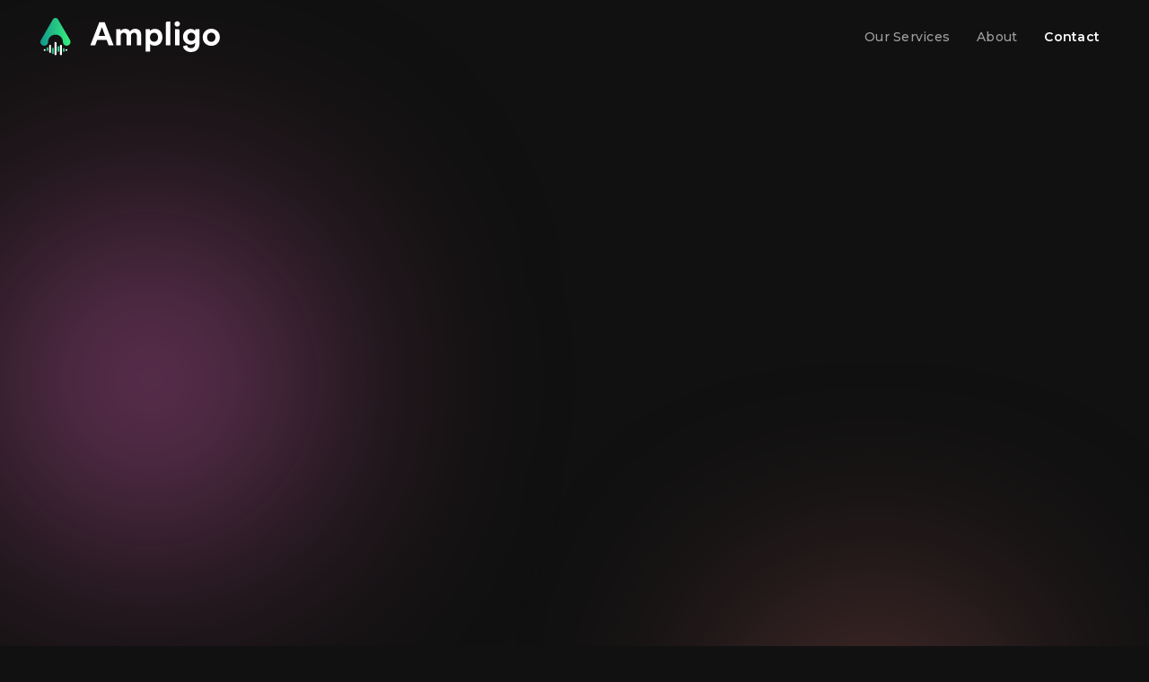

--- FILE ---
content_type: text/html
request_url: https://www.ampligo.io/contact
body_size: 2883
content:
<!DOCTYPE html><!-- Last Published: Thu Nov 21 2024 10:40:01 GMT+0000 (Coordinated Universal Time) --><html data-wf-domain="www.ampligo.io" data-wf-page="66983ed80b89021e6e7cd61c" data-wf-site="6576d062275ce93a8ed7eaf1" lang="en"><head><meta charset="utf-8"/><title>Contact</title><meta content="Contact" property="og:title"/><meta content="Contact" property="twitter:title"/><meta content="width=device-width, initial-scale=1" name="viewport"/><link href="https://cdn.prod.website-files.com/6576d062275ce93a8ed7eaf1/css/ampligo-io-oct22-7d6eddc84759f7152a2294.webflow.dfc79785a.min.css" rel="stylesheet" type="text/css"/><link href="https://fonts.googleapis.com" rel="preconnect"/><link href="https://fonts.gstatic.com" rel="preconnect" crossorigin="anonymous"/><script src="https://ajax.googleapis.com/ajax/libs/webfont/1.6.26/webfont.js" type="text/javascript"></script><script type="text/javascript">WebFont.load({  google: {    families: ["Montserrat:100,100italic,200,200italic,300,300italic,400,400italic,500,500italic,600,600italic,700,700italic,800,800italic,900,900italic"]  }});</script><script type="text/javascript">!function(o,c){var n=c.documentElement,t=" w-mod-";n.className+=t+"js",("ontouchstart"in o||o.DocumentTouch&&c instanceof DocumentTouch)&&(n.className+=t+"touch")}(window,document);</script><link href="https://cdn.prod.website-files.com/6576d062275ce93a8ed7eaf1/6576d062275ce93a8ed7eba4_Favicon.png" rel="shortcut icon" type="image/x-icon"/><link href="https://cdn.prod.website-files.com/6576d062275ce93a8ed7eaf1/6576d062275ce93a8ed7eba5_ampligo_logo_round%20(1).png" rel="apple-touch-icon"/><script type="text/javascript">
var _iub = _iub || [];
_iub.csConfiguration = {"askConsentAtCookiePolicyUpdate":true,"lang":"en","siteId":2074535,"whitelabel":false,"cookiePolicyId":12276816, "banner":{ "acceptButtonCaptionColor":"white","acceptButtonColor":"#1daf7d","acceptButtonDisplay":true,"backgroundColor":"#171717ff","backgroundOverlay":true,"closeButtonRejects":true,"customizeButtonCaptionColor":"white","customizeButtonColor":"#212121","customizeButtonDisplay":true,"font-family":"Montserrat !important","font-weight": 400,"fontSizeBody":12,"fontFamilyBody":"Montserrat !important", "fontSizeCloseButton":12, "position":"bottom", "textColor":"white" }};
</script>
<script type="text/javascript" src="//cdn.iubenda.com/cs/iubenda_cs.js" charset="UTF-8" async></script></head><body class="body"><div data-w-id="ec2fd95a-5c45-bb51-dffe-145d919246ac" data-animation="default" data-collapse="tiny" data-duration="400" data-easing="ease" data-easing2="ease" role="banner" class="navbar-no-shadow-container w-nav"><div class="container-regular"><a href="/" class="navbar-brand w-nav-brand"><img src="https://cdn.prod.website-files.com/6576d062275ce93a8ed7eaf1/6576d062275ce93a8ed7eb5f_Group%2036.svg" loading="lazy" width="50" height="50" alt="" class="image-40"/><img src="https://cdn.prod.website-files.com/6576d062275ce93a8ed7eaf1/6576d062275ce93a8ed7eb22_Group%20832.svg" loading="lazy" alt="" class="image"/></a><div class="navbar-wrapper platform"><nav role="navigation" class="nav-menu-wrapper w-nav-menu"><ul role="list" class="nav-menu w-list-unstyled"><li data-w-id="87bde60e-1786-5299-984a-cac555593174" class="menuitem"><a href="/services" class="nav-link menuitem">Our Services</a></li><li data-w-id="313241b5-5889-4842-dfec-f9c20fc7f1a1" class="menuitem"><a href="/about-us" class="nav-link">About</a></li><li data-w-id="0a2055f4-13b1-3bfa-ffbb-c7ab144cb43d" class="menuitem"><a href="/contact" aria-current="page" class="nav-link w--current">Contact</a></li></ul></nav></div><div class="menu-button w-nav-button"><div class="w-icon-nav-menu"></div></div></div></div><div data-w-id="bd9dbcd7-268f-b893-9b0b-bbe2ffea8d98" style="opacity:0" class="contact-uss"><h1 class="heading-32">Contact us</h1><div class="contact-form w-form"><form id="wf-form-Contact-Form" name="wf-form-Contact-Form" data-name="Contact Form" method="get" data-wf-page-id="66983ed80b89021e6e7cd61c" data-wf-element-id="bd9dbcd7-268f-b893-9b0b-bbe2ffea8d9c"><div class="text-field-flex-wrap"><div class="text-field-wrap small-margin-bottom"><label for="Sign-In-First-Name-2" class="field-label">First Name</label><input class="text-field-3 w-input" maxlength="256" name="Sign-In-First-Name-2" data-name="Sign In First Name 2" placeholder="First Name" type="text" id="Sign-In-First-Name-2" required=""/></div><div class="text-field-spacer"></div><div class="text-field-wrap small-margin-bottom"><label for="Sign-In-Last-Name-2" class="field-label">Last Name</label><input class="text-field-3 w-input" maxlength="256" name="Sign-In-Last-Name-2" data-name="Sign In Last Name 2" placeholder="Last Name" type="text" id="Sign-In-Last-Name-2" required=""/></div></div><div class="text-field-wrap"><label for="Company" class="field-label">Company / Artist Name</label><input class="text-field-3 w-input" maxlength="256" name="Company" data-name="Company" placeholder="Enter your company or artist name" type="text" id="Company" required=""/></div><div class="text-field-wrap"><label for="Email-3" class="field-label">Email Address</label><input class="text-field-3 w-input" maxlength="256" name="Email" data-name="Email" placeholder="Enter your email address" type="email" id="Email-3" required=""/></div><div class="text-field-wrap"><label for="Link" class="field-label">Artist / Track Link</label><input class="text-field-3 w-input" maxlength="256" name="Link" data-name="Link" placeholder="Enter your artist or track link (e.g., Spotify, Youtube, Apple Music)" type="url" id="Link" required=""/></div><div class="text-field-wrap large-margin-bottom"><label for="field-3" class="field-label">Message</label><textarea id="field-2" name="field-2" maxlength="300" data-name="Field 2" placeholder="How can we help you today..." class="text-field-3 min-height w-input"></textarea></div><input type="submit" data-wait="Please wait..." class="cta-button-secondary-green-2 contact-form w-button" value="Submit"/></form><div class="success-message-3 w-form-done"><div class="text-block-39">Thank you! Your message has been sent, we will reply as soon as possible.</div></div><div class="error-message w-form-fail"><div class="text-block-40">Oops! Something went wrong while submitting the request.</div></div></div></div><section class="footer-dark"><div class="container-2"><div class="footer-wrapper"><a href="#" class="footer-brand w-inline-block"><img src="https://cdn.prod.website-files.com/6576d062275ce93a8ed7eaf1/6576d062275ce93a8ed7eaf5_Logo.png" loading="lazy" alt=""/></a><div class="footer-content"><div id="w-node-_494915fa-9b03-d019-d63f-a0b08957a958-8957a952" class="footer-block"><div class="title-small">Company</div><a href="/about-us" class="footer-link">About</a><a href="/contact" aria-current="page" class="footer-link w--current">Contact</a></div><div id="w-node-_494915fa-9b03-d019-d63f-a0b08957a965-8957a952" class="footer-block"><div class="title-small">For Customers</div><a href="https://ampligo.app/login" target="_blank" class="footer-link">Platform</a><a href="/faq" class="footer-link">FAQ</a></div><div id="w-node-_494915fa-9b03-d019-d63f-a0b08957a96c-8957a952" class="footer-block"><div class="title-small">Legal</div><a href="https://www.iubenda.com/terms-and-conditions/12276816" target="_blank" class="footer-link">Terms &amp; Conditions</a><a href="https://www.iubenda.com/privacy-policy/12276816" target="_blank" class="footer-link">Privacy Policy</a></div><div id="w-node-_494915fa-9b03-d019-d63f-a0b08957a973-8957a952" class="footer-block"><div class="title-small">Connect</div><div class="footer-social-block"><a href="https://www.linkedin.com/company/30718151" target="_blank" class="footer-social-link w-inline-block"><img src="https://cdn.prod.website-files.com/6576d062275ce93a8ed7eaf1/6576d062275ce93a8ed7eb64_Vector-1.svg" loading="lazy" width="21" height="21" alt="" class="image-43"/></a><a href="https://www.instagram.com/ampligo.io/" target="_blank" class="footer-social-link w-inline-block"><img src="https://cdn.prod.website-files.com/6576d062275ce93a8ed7eaf1/6576d062275ce93a8ed7eb62_Group.svg" loading="lazy" width="21" height="21" alt="" class="image-43"/></a></div></div></div></div></div><div class="footer-copyright-center">Ampligo S.R.L Ⓒ 2024 | All rights reserved</div></section><script src="https://d3e54v103j8qbb.cloudfront.net/js/jquery-3.5.1.min.dc5e7f18c8.js?site=6576d062275ce93a8ed7eaf1" type="text/javascript" integrity="sha256-9/aliU8dGd2tb6OSsuzixeV4y/faTqgFtohetphbbj0=" crossorigin="anonymous"></script><script src="https://cdn.prod.website-files.com/6576d062275ce93a8ed7eaf1/js/webflow.231ef4635.js" type="text/javascript"></script></body></html>

--- FILE ---
content_type: text/css
request_url: https://cdn.prod.website-files.com/6576d062275ce93a8ed7eaf1/css/ampligo-io-oct22-7d6eddc84759f7152a2294.webflow.dfc79785a.min.css
body_size: 24842
content:
html{-webkit-text-size-adjust:100%;-ms-text-size-adjust:100%;font-family:sans-serif}body{margin:0}article,aside,details,figcaption,figure,footer,header,hgroup,main,menu,nav,section,summary{display:block}audio,canvas,progress,video{vertical-align:baseline;display:inline-block}audio:not([controls]){height:0;display:none}[hidden],template{display:none}a{background-color:#0000}a:active,a:hover{outline:0}abbr[title]{border-bottom:1px dotted}b,strong{font-weight:700}dfn{font-style:italic}h1{margin:.67em 0;font-size:2em}mark{color:#000;background:#ff0}small{font-size:80%}sub,sup{vertical-align:baseline;font-size:75%;line-height:0;position:relative}sup{top:-.5em}sub{bottom:-.25em}img{border:0}svg:not(:root){overflow:hidden}hr{box-sizing:content-box;height:0}pre{overflow:auto}code,kbd,pre,samp{font-family:monospace;font-size:1em}button,input,optgroup,select,textarea{color:inherit;font:inherit;margin:0}button{overflow:visible}button,select{text-transform:none}button,html input[type=button],input[type=reset]{-webkit-appearance:button;cursor:pointer}button[disabled],html input[disabled]{cursor:default}button::-moz-focus-inner,input::-moz-focus-inner{border:0;padding:0}input{line-height:normal}input[type=checkbox],input[type=radio]{box-sizing:border-box;padding:0}input[type=number]::-webkit-inner-spin-button,input[type=number]::-webkit-outer-spin-button{height:auto}input[type=search]{-webkit-appearance:none}input[type=search]::-webkit-search-cancel-button,input[type=search]::-webkit-search-decoration{-webkit-appearance:none}legend{border:0;padding:0}textarea{overflow:auto}optgroup{font-weight:700}table{border-collapse:collapse;border-spacing:0}td,th{padding:0}@font-face{font-family:webflow-icons;src:url([data-uri])format("truetype");font-weight:400;font-style:normal}[class^=w-icon-],[class*=\ w-icon-]{speak:none;font-variant:normal;text-transform:none;-webkit-font-smoothing:antialiased;-moz-osx-font-smoothing:grayscale;font-style:normal;font-weight:400;line-height:1;font-family:webflow-icons!important}.w-icon-slider-right:before{content:""}.w-icon-slider-left:before{content:""}.w-icon-nav-menu:before{content:""}.w-icon-arrow-down:before,.w-icon-dropdown-toggle:before{content:""}.w-icon-file-upload-remove:before{content:""}.w-icon-file-upload-icon:before{content:""}*{box-sizing:border-box}html{height:100%}body{color:#333;background-color:#fff;min-height:100%;margin:0;font-family:Arial,sans-serif;font-size:14px;line-height:20px}img{vertical-align:middle;max-width:100%;display:inline-block}html.w-mod-touch *{background-attachment:scroll!important}.w-block{display:block}.w-inline-block{max-width:100%;display:inline-block}.w-clearfix:before,.w-clearfix:after{content:" ";grid-area:1/1/2/2;display:table}.w-clearfix:after{clear:both}.w-hidden{display:none}.w-button{color:#fff;line-height:inherit;cursor:pointer;background-color:#3898ec;border:0;border-radius:0;padding:9px 15px;text-decoration:none;display:inline-block}input.w-button{-webkit-appearance:button}html[data-w-dynpage] [data-w-cloak]{color:#0000!important}.w-code-block{margin:unset}pre.w-code-block code{all:inherit}.w-optimization{display:contents}.w-webflow-badge,.w-webflow-badge>img{box-sizing:unset;width:unset;height:unset;max-height:unset;max-width:unset;min-height:unset;min-width:unset;margin:unset;padding:unset;float:unset;clear:unset;border:unset;border-radius:unset;background:unset;background-image:unset;background-position:unset;background-size:unset;background-repeat:unset;background-origin:unset;background-clip:unset;background-attachment:unset;background-color:unset;box-shadow:unset;transform:unset;direction:unset;font-family:unset;font-weight:unset;color:unset;font-size:unset;line-height:unset;font-style:unset;font-variant:unset;text-align:unset;letter-spacing:unset;-webkit-text-decoration:unset;text-decoration:unset;text-indent:unset;text-transform:unset;list-style-type:unset;text-shadow:unset;vertical-align:unset;cursor:unset;white-space:unset;word-break:unset;word-spacing:unset;word-wrap:unset;transition:unset}.w-webflow-badge{white-space:nowrap;cursor:pointer;box-shadow:0 0 0 1px #0000001a,0 1px 3px #0000001a;visibility:visible!important;opacity:1!important;z-index:2147483647!important;color:#aaadb0!important;overflow:unset!important;background-color:#fff!important;border-radius:3px!important;width:auto!important;height:auto!important;margin:0!important;padding:6px!important;font-size:12px!important;line-height:14px!important;text-decoration:none!important;display:inline-block!important;position:fixed!important;inset:auto 12px 12px auto!important;transform:none!important}.w-webflow-badge>img{position:unset;visibility:unset!important;opacity:1!important;vertical-align:middle!important;display:inline-block!important}h1,h2,h3,h4,h5,h6{margin-bottom:10px;font-weight:700}h1{margin-top:20px;font-size:38px;line-height:44px}h2{margin-top:20px;font-size:32px;line-height:36px}h3{margin-top:20px;font-size:24px;line-height:30px}h4{margin-top:10px;font-size:18px;line-height:24px}h5{margin-top:10px;font-size:14px;line-height:20px}h6{margin-top:10px;font-size:12px;line-height:18px}p{margin-top:0;margin-bottom:10px}blockquote{border-left:5px solid #e2e2e2;margin:0 0 10px;padding:10px 20px;font-size:18px;line-height:22px}figure{margin:0 0 10px}figcaption{text-align:center;margin-top:5px}ul,ol{margin-top:0;margin-bottom:10px;padding-left:40px}.w-list-unstyled{padding-left:0;list-style:none}.w-embed:before,.w-embed:after{content:" ";grid-area:1/1/2/2;display:table}.w-embed:after{clear:both}.w-video{width:100%;padding:0;position:relative}.w-video iframe,.w-video object,.w-video embed{border:none;width:100%;height:100%;position:absolute;top:0;left:0}fieldset{border:0;margin:0;padding:0}button,[type=button],[type=reset]{cursor:pointer;-webkit-appearance:button;border:0}.w-form{margin:0 0 15px}.w-form-done{text-align:center;background-color:#ddd;padding:20px;display:none}.w-form-fail{background-color:#ffdede;margin-top:10px;padding:10px;display:none}label{margin-bottom:5px;font-weight:700;display:block}.w-input,.w-select{color:#333;vertical-align:middle;background-color:#fff;border:1px solid #ccc;width:100%;height:38px;margin-bottom:10px;padding:8px 12px;font-size:14px;line-height:1.42857;display:block}.w-input::placeholder,.w-select::placeholder{color:#999}.w-input:focus,.w-select:focus{border-color:#3898ec;outline:0}.w-input[disabled],.w-select[disabled],.w-input[readonly],.w-select[readonly],fieldset[disabled] .w-input,fieldset[disabled] .w-select{cursor:not-allowed}.w-input[disabled]:not(.w-input-disabled),.w-select[disabled]:not(.w-input-disabled),.w-input[readonly],.w-select[readonly],fieldset[disabled]:not(.w-input-disabled) .w-input,fieldset[disabled]:not(.w-input-disabled) .w-select{background-color:#eee}textarea.w-input,textarea.w-select{height:auto}.w-select{background-color:#f3f3f3}.w-select[multiple]{height:auto}.w-form-label{cursor:pointer;margin-bottom:0;font-weight:400;display:inline-block}.w-radio{margin-bottom:5px;padding-left:20px;display:block}.w-radio:before,.w-radio:after{content:" ";grid-area:1/1/2/2;display:table}.w-radio:after{clear:both}.w-radio-input{float:left;margin:3px 0 0 -20px;line-height:normal}.w-file-upload{margin-bottom:10px;display:block}.w-file-upload-input{opacity:0;z-index:-100;width:.1px;height:.1px;position:absolute;overflow:hidden}.w-file-upload-default,.w-file-upload-uploading,.w-file-upload-success{color:#333;display:inline-block}.w-file-upload-error{margin-top:10px;display:block}.w-file-upload-default.w-hidden,.w-file-upload-uploading.w-hidden,.w-file-upload-error.w-hidden,.w-file-upload-success.w-hidden{display:none}.w-file-upload-uploading-btn{cursor:pointer;background-color:#fafafa;border:1px solid #ccc;margin:0;padding:8px 12px;font-size:14px;font-weight:400;display:flex}.w-file-upload-file{background-color:#fafafa;border:1px solid #ccc;flex-grow:1;justify-content:space-between;margin:0;padding:8px 9px 8px 11px;display:flex}.w-file-upload-file-name{font-size:14px;font-weight:400;display:block}.w-file-remove-link{cursor:pointer;width:auto;height:auto;margin-top:3px;margin-left:10px;padding:3px;display:block}.w-icon-file-upload-remove{margin:auto;font-size:10px}.w-file-upload-error-msg{color:#ea384c;padding:2px 0;display:inline-block}.w-file-upload-info{padding:0 12px;line-height:38px;display:inline-block}.w-file-upload-label{cursor:pointer;background-color:#fafafa;border:1px solid #ccc;margin:0;padding:8px 12px;font-size:14px;font-weight:400;display:inline-block}.w-icon-file-upload-icon,.w-icon-file-upload-uploading{width:20px;margin-right:8px;display:inline-block}.w-icon-file-upload-uploading{height:20px}.w-container{max-width:940px;margin-left:auto;margin-right:auto}.w-container:before,.w-container:after{content:" ";grid-area:1/1/2/2;display:table}.w-container:after{clear:both}.w-container .w-row{margin-left:-10px;margin-right:-10px}.w-row:before,.w-row:after{content:" ";grid-area:1/1/2/2;display:table}.w-row:after{clear:both}.w-row .w-row{margin-left:0;margin-right:0}.w-col{float:left;width:100%;min-height:1px;padding-left:10px;padding-right:10px;position:relative}.w-col .w-col{padding-left:0;padding-right:0}.w-col-1{width:8.33333%}.w-col-2{width:16.6667%}.w-col-3{width:25%}.w-col-4{width:33.3333%}.w-col-5{width:41.6667%}.w-col-6{width:50%}.w-col-7{width:58.3333%}.w-col-8{width:66.6667%}.w-col-9{width:75%}.w-col-10{width:83.3333%}.w-col-11{width:91.6667%}.w-col-12{width:100%}.w-hidden-main{display:none!important}@media screen and (max-width:991px){.w-container{max-width:728px}.w-hidden-main{display:inherit!important}.w-hidden-medium{display:none!important}.w-col-medium-1{width:8.33333%}.w-col-medium-2{width:16.6667%}.w-col-medium-3{width:25%}.w-col-medium-4{width:33.3333%}.w-col-medium-5{width:41.6667%}.w-col-medium-6{width:50%}.w-col-medium-7{width:58.3333%}.w-col-medium-8{width:66.6667%}.w-col-medium-9{width:75%}.w-col-medium-10{width:83.3333%}.w-col-medium-11{width:91.6667%}.w-col-medium-12{width:100%}.w-col-stack{width:100%;left:auto;right:auto}}@media screen and (max-width:767px){.w-hidden-main,.w-hidden-medium{display:inherit!important}.w-hidden-small{display:none!important}.w-row,.w-container .w-row{margin-left:0;margin-right:0}.w-col{width:100%;left:auto;right:auto}.w-col-small-1{width:8.33333%}.w-col-small-2{width:16.6667%}.w-col-small-3{width:25%}.w-col-small-4{width:33.3333%}.w-col-small-5{width:41.6667%}.w-col-small-6{width:50%}.w-col-small-7{width:58.3333%}.w-col-small-8{width:66.6667%}.w-col-small-9{width:75%}.w-col-small-10{width:83.3333%}.w-col-small-11{width:91.6667%}.w-col-small-12{width:100%}}@media screen and (max-width:479px){.w-container{max-width:none}.w-hidden-main,.w-hidden-medium,.w-hidden-small{display:inherit!important}.w-hidden-tiny{display:none!important}.w-col{width:100%}.w-col-tiny-1{width:8.33333%}.w-col-tiny-2{width:16.6667%}.w-col-tiny-3{width:25%}.w-col-tiny-4{width:33.3333%}.w-col-tiny-5{width:41.6667%}.w-col-tiny-6{width:50%}.w-col-tiny-7{width:58.3333%}.w-col-tiny-8{width:66.6667%}.w-col-tiny-9{width:75%}.w-col-tiny-10{width:83.3333%}.w-col-tiny-11{width:91.6667%}.w-col-tiny-12{width:100%}}.w-widget{position:relative}.w-widget-map{width:100%;height:400px}.w-widget-map label{width:auto;display:inline}.w-widget-map img{max-width:inherit}.w-widget-map .gm-style-iw{text-align:center}.w-widget-map .gm-style-iw>button{display:none!important}.w-widget-twitter{overflow:hidden}.w-widget-twitter-count-shim{vertical-align:top;text-align:center;background:#fff;border:1px solid #758696;border-radius:3px;width:28px;height:20px;display:inline-block;position:relative}.w-widget-twitter-count-shim *{pointer-events:none;-webkit-user-select:none;user-select:none}.w-widget-twitter-count-shim .w-widget-twitter-count-inner{text-align:center;color:#999;font-family:serif;font-size:15px;line-height:12px;position:relative}.w-widget-twitter-count-shim .w-widget-twitter-count-clear{display:block;position:relative}.w-widget-twitter-count-shim.w--large{width:36px;height:28px}.w-widget-twitter-count-shim.w--large .w-widget-twitter-count-inner{font-size:18px;line-height:18px}.w-widget-twitter-count-shim:not(.w--vertical){margin-left:5px;margin-right:8px}.w-widget-twitter-count-shim:not(.w--vertical).w--large{margin-left:6px}.w-widget-twitter-count-shim:not(.w--vertical):before,.w-widget-twitter-count-shim:not(.w--vertical):after{content:" ";pointer-events:none;border:solid #0000;width:0;height:0;position:absolute;top:50%;left:0}.w-widget-twitter-count-shim:not(.w--vertical):before{border-width:4px;border-color:#75869600 #5d6c7b #75869600 #75869600;margin-top:-4px;margin-left:-9px}.w-widget-twitter-count-shim:not(.w--vertical).w--large:before{border-width:5px;margin-top:-5px;margin-left:-10px}.w-widget-twitter-count-shim:not(.w--vertical):after{border-width:4px;border-color:#fff0 #fff #fff0 #fff0;margin-top:-4px;margin-left:-8px}.w-widget-twitter-count-shim:not(.w--vertical).w--large:after{border-width:5px;margin-top:-5px;margin-left:-9px}.w-widget-twitter-count-shim.w--vertical{width:61px;height:33px;margin-bottom:8px}.w-widget-twitter-count-shim.w--vertical:before,.w-widget-twitter-count-shim.w--vertical:after{content:" ";pointer-events:none;border:solid #0000;width:0;height:0;position:absolute;top:100%;left:50%}.w-widget-twitter-count-shim.w--vertical:before{border-width:5px;border-color:#5d6c7b #75869600 #75869600;margin-left:-5px}.w-widget-twitter-count-shim.w--vertical:after{border-width:4px;border-color:#fff #fff0 #fff0;margin-left:-4px}.w-widget-twitter-count-shim.w--vertical .w-widget-twitter-count-inner{font-size:18px;line-height:22px}.w-widget-twitter-count-shim.w--vertical.w--large{width:76px}.w-background-video{color:#fff;height:500px;position:relative;overflow:hidden}.w-background-video>video{object-fit:cover;z-index:-100;background-position:50%;background-size:cover;width:100%;height:100%;margin:auto;position:absolute;inset:-100%}.w-background-video>video::-webkit-media-controls-start-playback-button{-webkit-appearance:none;display:none!important}.w-background-video--control{background-color:#0000;padding:0;position:absolute;bottom:1em;right:1em}.w-background-video--control>[hidden]{display:none!important}.w-slider{text-align:center;clear:both;-webkit-tap-highlight-color:#0000;tap-highlight-color:#0000;background:#ddd;height:300px;position:relative}.w-slider-mask{z-index:1;white-space:nowrap;height:100%;display:block;position:relative;left:0;right:0;overflow:hidden}.w-slide{vertical-align:top;white-space:normal;text-align:left;width:100%;height:100%;display:inline-block;position:relative}.w-slider-nav{z-index:2;text-align:center;-webkit-tap-highlight-color:#0000;tap-highlight-color:#0000;height:40px;margin:auto;padding-top:10px;position:absolute;inset:auto 0 0}.w-slider-nav.w-round>div{border-radius:100%}.w-slider-nav.w-num>div{font-size:inherit;line-height:inherit;width:auto;height:auto;padding:.2em .5em}.w-slider-nav.w-shadow>div{box-shadow:0 0 3px #3336}.w-slider-nav-invert{color:#fff}.w-slider-nav-invert>div{background-color:#2226}.w-slider-nav-invert>div.w-active{background-color:#222}.w-slider-dot{cursor:pointer;background-color:#fff6;width:1em;height:1em;margin:0 3px .5em;transition:background-color .1s,color .1s;display:inline-block;position:relative}.w-slider-dot.w-active{background-color:#fff}.w-slider-dot:focus{outline:none;box-shadow:0 0 0 2px #fff}.w-slider-dot:focus.w-active{box-shadow:none}.w-slider-arrow-left,.w-slider-arrow-right{cursor:pointer;color:#fff;-webkit-tap-highlight-color:#0000;tap-highlight-color:#0000;-webkit-user-select:none;user-select:none;width:80px;margin:auto;font-size:40px;position:absolute;inset:0;overflow:hidden}.w-slider-arrow-left [class^=w-icon-],.w-slider-arrow-right [class^=w-icon-],.w-slider-arrow-left [class*=\ w-icon-],.w-slider-arrow-right [class*=\ w-icon-]{position:absolute}.w-slider-arrow-left:focus,.w-slider-arrow-right:focus{outline:0}.w-slider-arrow-left{z-index:3;right:auto}.w-slider-arrow-right{z-index:4;left:auto}.w-icon-slider-left,.w-icon-slider-right{width:1em;height:1em;margin:auto;inset:0}.w-slider-aria-label{clip:rect(0 0 0 0);border:0;width:1px;height:1px;margin:-1px;padding:0;position:absolute;overflow:hidden}.w-slider-force-show{display:block!important}.w-dropdown{text-align:left;z-index:900;margin-left:auto;margin-right:auto;display:inline-block;position:relative}.w-dropdown-btn,.w-dropdown-toggle,.w-dropdown-link{vertical-align:top;color:#222;text-align:left;white-space:nowrap;margin-left:auto;margin-right:auto;padding:20px;text-decoration:none;position:relative}.w-dropdown-toggle{-webkit-user-select:none;user-select:none;cursor:pointer;padding-right:40px;display:inline-block}.w-dropdown-toggle:focus{outline:0}.w-icon-dropdown-toggle{width:1em;height:1em;margin:auto 20px auto auto;position:absolute;top:0;bottom:0;right:0}.w-dropdown-list{background:#ddd;min-width:100%;display:none;position:absolute}.w-dropdown-list.w--open{display:block}.w-dropdown-link{color:#222;padding:10px 20px;display:block}.w-dropdown-link.w--current{color:#0082f3}.w-dropdown-link:focus{outline:0}@media screen and (max-width:767px){.w-nav-brand{padding-left:10px}}.w-lightbox-backdrop{cursor:auto;letter-spacing:normal;text-indent:0;text-shadow:none;text-transform:none;visibility:visible;white-space:normal;word-break:normal;word-spacing:normal;word-wrap:normal;color:#fff;text-align:center;z-index:2000;opacity:0;-webkit-user-select:none;-moz-user-select:none;-webkit-tap-highlight-color:transparent;background:#000000e6;outline:0;font-family:Helvetica Neue,Helvetica,Ubuntu,Segoe UI,Verdana,sans-serif;font-size:17px;font-style:normal;font-weight:300;line-height:1.2;list-style:disc;position:fixed;inset:0;-webkit-transform:translate(0)}.w-lightbox-backdrop,.w-lightbox-container{-webkit-overflow-scrolling:touch;height:100%;overflow:auto}.w-lightbox-content{height:100vh;position:relative;overflow:hidden}.w-lightbox-view{opacity:0;width:100vw;height:100vh;position:absolute}.w-lightbox-view:before{content:"";height:100vh}.w-lightbox-group,.w-lightbox-group .w-lightbox-view,.w-lightbox-group .w-lightbox-view:before{height:86vh}.w-lightbox-frame,.w-lightbox-view:before{vertical-align:middle;display:inline-block}.w-lightbox-figure{margin:0;position:relative}.w-lightbox-group .w-lightbox-figure{cursor:pointer}.w-lightbox-img{width:auto;max-width:none;height:auto}.w-lightbox-image{float:none;max-width:100vw;max-height:100vh;display:block}.w-lightbox-group .w-lightbox-image{max-height:86vh}.w-lightbox-caption{text-align:left;text-overflow:ellipsis;white-space:nowrap;background:#0006;padding:.5em 1em;position:absolute;bottom:0;left:0;right:0;overflow:hidden}.w-lightbox-embed{width:100%;height:100%;position:absolute;inset:0}.w-lightbox-control{cursor:pointer;background-position:50%;background-repeat:no-repeat;background-size:24px;width:4em;transition:all .3s;position:absolute;top:0}.w-lightbox-left{background-image:url([data-uri]);display:none;bottom:0;left:0}.w-lightbox-right{background-image:url([data-uri]);display:none;bottom:0;right:0}.w-lightbox-close{background-image:url([data-uri]);background-size:18px;height:2.6em;right:0}.w-lightbox-strip{white-space:nowrap;padding:0 1vh;line-height:0;position:absolute;bottom:0;left:0;right:0;overflow:auto hidden}.w-lightbox-item{box-sizing:content-box;cursor:pointer;width:10vh;padding:2vh 1vh;display:inline-block;-webkit-transform:translate(0,0)}.w-lightbox-active{opacity:.3}.w-lightbox-thumbnail{background:#222;height:10vh;position:relative;overflow:hidden}.w-lightbox-thumbnail-image{position:absolute;top:0;left:0}.w-lightbox-thumbnail .w-lightbox-tall{width:100%;top:50%;transform:translateY(-50%)}.w-lightbox-thumbnail .w-lightbox-wide{height:100%;left:50%;transform:translate(-50%)}.w-lightbox-spinner{box-sizing:border-box;border:5px solid #0006;border-radius:50%;width:40px;height:40px;margin-top:-20px;margin-left:-20px;animation:.8s linear infinite spin;position:absolute;top:50%;left:50%}.w-lightbox-spinner:after{content:"";border:3px solid #0000;border-bottom-color:#fff;border-radius:50%;position:absolute;inset:-4px}.w-lightbox-hide{display:none}.w-lightbox-noscroll{overflow:hidden}@media (min-width:768px){.w-lightbox-content{height:96vh;margin-top:2vh}.w-lightbox-view,.w-lightbox-view:before{height:96vh}.w-lightbox-group,.w-lightbox-group .w-lightbox-view,.w-lightbox-group .w-lightbox-view:before{height:84vh}.w-lightbox-image{max-width:96vw;max-height:96vh}.w-lightbox-group .w-lightbox-image{max-width:82.3vw;max-height:84vh}.w-lightbox-left,.w-lightbox-right{opacity:.5;display:block}.w-lightbox-close{opacity:.8}.w-lightbox-control:hover{opacity:1}}.w-lightbox-inactive,.w-lightbox-inactive:hover{opacity:0}.w-richtext:before,.w-richtext:after{content:" ";grid-area:1/1/2/2;display:table}.w-richtext:after{clear:both}.w-richtext[contenteditable=true]:before,.w-richtext[contenteditable=true]:after{white-space:initial}.w-richtext ol,.w-richtext ul{overflow:hidden}.w-richtext .w-richtext-figure-selected.w-richtext-figure-type-video div:after,.w-richtext .w-richtext-figure-selected[data-rt-type=video] div:after,.w-richtext .w-richtext-figure-selected.w-richtext-figure-type-image div,.w-richtext .w-richtext-figure-selected[data-rt-type=image] div{outline:2px solid #2895f7}.w-richtext figure.w-richtext-figure-type-video>div:after,.w-richtext figure[data-rt-type=video]>div:after{content:"";display:none;position:absolute;inset:0}.w-richtext figure{max-width:60%;position:relative}.w-richtext figure>div:before{cursor:default!important}.w-richtext figure img{width:100%}.w-richtext figure figcaption.w-richtext-figcaption-placeholder{opacity:.6}.w-richtext figure div{color:#0000;font-size:0}.w-richtext figure.w-richtext-figure-type-image,.w-richtext figure[data-rt-type=image]{display:table}.w-richtext figure.w-richtext-figure-type-image>div,.w-richtext figure[data-rt-type=image]>div{display:inline-block}.w-richtext figure.w-richtext-figure-type-image>figcaption,.w-richtext figure[data-rt-type=image]>figcaption{caption-side:bottom;display:table-caption}.w-richtext figure.w-richtext-figure-type-video,.w-richtext figure[data-rt-type=video]{width:60%;height:0}.w-richtext figure.w-richtext-figure-type-video iframe,.w-richtext figure[data-rt-type=video] iframe{width:100%;height:100%;position:absolute;top:0;left:0}.w-richtext figure.w-richtext-figure-type-video>div,.w-richtext figure[data-rt-type=video]>div{width:100%}.w-richtext figure.w-richtext-align-center{clear:both;margin-left:auto;margin-right:auto}.w-richtext figure.w-richtext-align-center.w-richtext-figure-type-image>div,.w-richtext figure.w-richtext-align-center[data-rt-type=image]>div{max-width:100%}.w-richtext figure.w-richtext-align-normal{clear:both}.w-richtext figure.w-richtext-align-fullwidth{text-align:center;clear:both;width:100%;max-width:100%;margin-left:auto;margin-right:auto;display:block}.w-richtext figure.w-richtext-align-fullwidth>div{padding-bottom:inherit;display:inline-block}.w-richtext figure.w-richtext-align-fullwidth>figcaption{display:block}.w-richtext figure.w-richtext-align-floatleft{float:left;clear:none;margin-right:15px}.w-richtext figure.w-richtext-align-floatright{float:right;clear:none;margin-left:15px}.w-nav{z-index:1000;background:#ddd;position:relative}.w-nav:before,.w-nav:after{content:" ";grid-area:1/1/2/2;display:table}.w-nav:after{clear:both}.w-nav-brand{float:left;color:#333;text-decoration:none;position:relative}.w-nav-link{vertical-align:top;color:#222;text-align:left;margin-left:auto;margin-right:auto;padding:20px;text-decoration:none;display:inline-block;position:relative}.w-nav-link.w--current{color:#0082f3}.w-nav-menu{float:right;position:relative}[data-nav-menu-open]{text-align:center;background:#c8c8c8;min-width:200px;position:absolute;top:100%;left:0;right:0;overflow:visible;display:block!important}.w--nav-link-open{display:block;position:relative}.w-nav-overlay{width:100%;display:none;position:absolute;top:100%;left:0;right:0;overflow:hidden}.w-nav-overlay [data-nav-menu-open]{top:0}.w-nav[data-animation=over-left] .w-nav-overlay{width:auto}.w-nav[data-animation=over-left] .w-nav-overlay,.w-nav[data-animation=over-left] [data-nav-menu-open]{z-index:1;top:0;right:auto}.w-nav[data-animation=over-right] .w-nav-overlay{width:auto}.w-nav[data-animation=over-right] .w-nav-overlay,.w-nav[data-animation=over-right] [data-nav-menu-open]{z-index:1;top:0;left:auto}.w-nav-button{float:right;cursor:pointer;-webkit-tap-highlight-color:#0000;tap-highlight-color:#0000;-webkit-user-select:none;user-select:none;padding:18px;font-size:24px;display:none;position:relative}.w-nav-button:focus{outline:0}.w-nav-button.w--open{color:#fff;background-color:#c8c8c8}.w-nav[data-collapse=all] .w-nav-menu{display:none}.w-nav[data-collapse=all] .w-nav-button,.w--nav-dropdown-open,.w--nav-dropdown-toggle-open{display:block}.w--nav-dropdown-list-open{position:static}@media screen and (max-width:991px){.w-nav[data-collapse=medium] .w-nav-menu{display:none}.w-nav[data-collapse=medium] .w-nav-button{display:block}}@media screen and (max-width:767px){.w-nav[data-collapse=small] .w-nav-menu{display:none}.w-nav[data-collapse=small] .w-nav-button{display:block}.w-nav-brand{padding-left:10px}}@media screen and (max-width:479px){.w-nav[data-collapse=tiny] .w-nav-menu{display:none}.w-nav[data-collapse=tiny] .w-nav-button{display:block}}.w-tabs{position:relative}.w-tabs:before,.w-tabs:after{content:" ";grid-area:1/1/2/2;display:table}.w-tabs:after{clear:both}.w-tab-menu{position:relative}.w-tab-link{vertical-align:top;text-align:left;cursor:pointer;color:#222;background-color:#ddd;padding:9px 30px;text-decoration:none;display:inline-block;position:relative}.w-tab-link.w--current{background-color:#c8c8c8}.w-tab-link:focus{outline:0}.w-tab-content{display:block;position:relative;overflow:hidden}.w-tab-pane{display:none;position:relative}.w--tab-active{display:block}@media screen and (max-width:479px){.w-tab-link{display:block}}.w-ix-emptyfix:after{content:""}@keyframes spin{0%{transform:rotate(0)}to{transform:rotate(360deg)}}.w-dyn-empty{background-color:#ddd;padding:10px}.w-dyn-hide,.w-dyn-bind-empty,.w-condition-invisible{display:none!important}.wf-layout-layout{display:grid}.w-code-component>*{width:100%;height:100%;position:absolute;top:0;left:0}:root{--ampligo-green:#1daf7d;--azuro:#5b84c2;--tomato:#ff5353;--ampligo-purple:#b46aff}.w-layout-vflex{flex-direction:column;align-items:flex-start;display:flex}.w-layout-hflex{flex-direction:row;align-items:flex-start;display:flex}body{color:#333;align-items:flex-end;font-family:Arial,Helvetica Neue,Helvetica,sans-serif;font-size:14px;line-height:20px}a{color:var(--ampligo-green);margin-left:5px;margin-right:5px;text-decoration:none}.body{color:#fff;-webkit-text-fill-color:inherit;background-color:#111;background-image:url(https://cdn.prod.website-files.com/6576d062275ce93a8ed7eaf1/6576d062275ce93a8ed7eb2e_Desktop%20-%201%20\(2\).svg);background-position:50% 0;background-repeat:repeat-x;background-size:auto;background-clip:border-box;flex-flow:column;place-content:center;align-items:center;margin-left:0;margin-right:0;padding-left:0;font-family:Montserrat,sans-serif;transition:background-color .5s;display:flex}.body.about{background-color:#000;background-image:none;background-position:0 0;background-repeat:repeat;background-size:auto;overflow:visible}.body.home{background-color:#000;background-image:none;background-position:0 0;background-repeat:repeat;background-size:auto;justify-content:center}.body.platform{background-color:#000;background-image:url(https://cdn.prod.website-files.com/6576d062275ce93a8ed7eaf1/6576d062275ce93a8ed7eb2e_Desktop%20-%201%20\(2\).svg);background-position:50% 0;background-repeat:repeat;background-size:auto;background-attachment:scroll}.navbar-no-shadow-container{z-index:9999;background-color:#0000;flex-direction:row;justify-content:flex-start;align-items:stretch;width:100%;min-width:100%;max-width:100%;margin-left:auto;margin-right:auto;padding:20px;display:flex;position:sticky;top:0}.container-regular{flex-direction:row;justify-content:space-between;align-items:center;width:100%;max-width:1200px;min-height:30px;margin-left:auto;margin-right:auto;display:flex}.navbar-wrapper{justify-content:space-between;align-items:center;display:flex}.navbar-wrapper.platform{flex-direction:row;flex:0 auto;justify-content:center;align-self:auto;align-items:center;display:flex;position:static}.nav-menu-wrapper{clear:left;flex-wrap:nowrap;align-self:auto;list-style-type:none;display:flex;position:relative;top:auto;bottom:0%;left:auto}.nav-menu{justify-content:center;align-items:center;margin-bottom:0;padding-bottom:0;padding-left:0;list-style-type:none;display:flex}.nav-link{color:#fff9;letter-spacing:.25px;margin-left:5px;margin-right:5px;padding:5px 10px;font-size:14px;font-weight:500;line-height:20px;text-decoration:none}.nav-link:hover{color:#fff}.nav-link:focus{font-weight:600}.nav-link:focus-visible{outline-offset:0px;color:#0050bd;border-radius:4px;outline:2px solid #0050bd}.nav-link[data-wf-focus-visible]{outline-offset:0px;color:#0050bd;border-radius:4px;outline:2px solid #0050bd}.nav-link.w--current{opacity:1;color:#fff;border-radius:10px;padding-top:0;padding-bottom:0;font-weight:600}.image{width:200px}.heading{text-align:center;flex-direction:column;flex:0 auto;align-items:center;width:80%;margin-top:0;margin-bottom:2%;font-size:2.6rem;font-weight:600;line-height:3.2rem;display:flex}.text-block{float:none;color:#e7e7e7;text-align:center;object-fit:fill;flex-flow:column;flex:0 auto;justify-content:flex-start;align-items:center;width:100%;max-width:none;max-height:none;margin-top:2%;padding-top:0;font-size:1.2rem;font-weight:500;line-height:1.6rem;display:flex}.text-block.usecases{margin-top:0%;font-size:1.3rem;line-height:2rem}.text-block.top{color:#b4b4b4;justify-content:flex-start;align-items:flex-start;width:78%;font-size:1.75em;font-weight:400;line-height:1.8rem}.container{grid-column-gap:16px;grid-row-gap:16px;flex-direction:column;flex:0 auto;grid-template-rows:auto auto;grid-template-columns:1fr 1fr;grid-auto-columns:1fr;justify-content:center;align-self:center;align-items:center;margin-bottom:auto;display:flex}.cta-button-mars{-webkit-text-fill-color:inherit;background-color:#ff5353;background-image:radial-gradient(circle at 15% 25%,#fff3,#fff0 14%),radial-gradient(circle at 15% 65%,#1f1f1f33,#1f1f1f00 61%),radial-gradient(circle at 80% 10%,#fcca5599,#ff9f1c00);background-clip:border-box;border:.2px #fff;border-radius:12px;flex-flow:row;justify-content:center;align-self:center;align-items:center;width:auto;min-width:150px;max-width:400px;height:auto;min-height:40px;max-height:50px;margin-top:0%;margin-left:0;padding:1% 4%;font-size:16px;font-weight:600;transition:box-shadow .2s;display:flex;position:relative}.cta-button-mars:hover{border-width:.1px}.footer-dark{color:#fff;background-color:#0e0e0e;border-bottom:1px #e4ebf3;width:100%;max-width:100%;margin-top:auto;padding:50px 30px 15px;position:static;inset:auto 0% 0%}.container-2{width:100%;max-width:940px;margin-left:auto;margin-right:auto}.footer-wrapper{justify-content:space-between;align-items:flex-start;max-width:1200px;margin-left:auto;margin-right:auto;display:flex}.footer-content{grid-column-gap:48px;grid-row-gap:40px;grid-template:". . .Area"/auto auto 1fr 1fr;grid-auto-columns:1fr;width:74.6858%;margin-left:2%;display:grid}.footer-block{flex-direction:column;justify-content:flex-start;align-items:flex-start;padding-left:10px;padding-right:10px;display:flex}.title-small{letter-spacing:0;text-transform:none;margin-bottom:6px;margin-left:5px;font-size:.9rem;font-weight:600;line-height:1rem}.footer-link{color:#fff;align-self:flex-start;margin-top:3px;margin-bottom:3px;padding-left:0;padding-right:0;font-size:.8rem;line-height:1rem;text-decoration:none}.footer-link:hover{color:#fff;align-self:flex-start;font-weight:500}.footer-social-block{white-space:nowrap;justify-content:flex-start;align-self:flex-start;align-items:center;margin-top:0;padding-left:5px;display:block}.footer-social-link{margin-left:0;margin-right:15px}.footer-social-link:hover{-webkit-backdrop-filter:brightness(200%);backdrop-filter:brightness(200%)}.divider{text-align:center;background-color:#6f6f6f24;justify-content:center;width:90%;height:2px;margin-top:5%;margin-bottom:3%;display:none;position:relative;left:auto}.divider.use-cases{width:90%;margin-top:3%;display:none}.divider.lowmargins.short{margin-top:2%}.divider.lowmargins-copy{width:100%;margin-top:2%}.divider.platform{width:100%;margin-top:3%}.footer-copyright-center{text-align:center;margin-top:50px;font-size:12px;line-height:16px}.cta-button-secondary-blue{border:1px solid var(--azuro);text-align:center;-webkit-text-fill-color:inherit;background-color:#0000;background-image:none;background-clip:border-box;border-radius:10px;justify-content:center;align-self:center;align-items:center;min-width:25%;max-width:45%;min-height:5%;max-height:9%;margin-top:5%;padding:1.5% 4%;font-size:1rem;font-weight:600;line-height:1.3rem;transition:background-color .5s;display:flex;position:relative;left:0%;right:0%}.cta-button-secondary-blue:hover{background-color:var(--ampligo-green);background-image:radial-gradient(circle at 15% 25%,#fff3,#fff0 14%),radial-gradient(circle at 15% 65%,#1f1f1f33,#1f1f1f00 61%),radial-gradient(circle at 80% 10%,#b46aff99,#5b84c299);border-style:none}.paragraph{align-self:flex-start;width:100%;margin-right:0%;font-size:1rem;line-height:1.5rem}.paragraph.submenu{align-self:center;width:100%;font-size:1.1rem;font-weight:300;line-height:1.5rem}.heading-2{align-self:center;margin-top:0;margin-bottom:0;font-size:2rem;font-weight:400;line-height:2.5rem;display:inline-block}.heading-2.submenu{text-align:left;align-self:flex-start;margin-bottom:10px;font-size:1.7rem;line-height:2rem;display:block}.cta-button-secondary-green{border:1px solid var(--ampligo-green);text-align:center;-webkit-text-fill-color:inherit;background-color:#0000;background-image:none;background-clip:border-box;border-radius:10px;justify-content:center;align-self:center;align-items:center;margin-top:5%;margin-left:auto;margin-right:auto;padding:1.5% 5%;font-size:1rem;font-weight:600;line-height:1.3rem;transition:background-color .5s;display:flex}.cta-button-secondary-green:hover{background-color:var(--ampligo-green);background-image:radial-gradient(circle at 15% 25%,#fff3,#fff0 14%),radial-gradient(circle at 80% 10%,#38ef7d33,#b46aff00),radial-gradient(circle at 15% 65%,#1f1f1f33,#1f1f1f00 61%);border-style:none}.cta-button-secondary-green.contact-form{margin-top:5%;padding:2% 5%}.cta-button-secondary-red{border:1px solid var(--tomato);text-align:center;-webkit-text-fill-color:inherit;background-color:#0000;background-image:none;background-clip:border-box;border-radius:10px;justify-content:center;align-self:center;align-items:flex-start;width:150px;height:40px;margin-top:5%;padding:1.5% 5%;font-size:1rem;font-weight:600;line-height:1.3rem;transition:background-color .5s;display:flex}.cta-button-secondary-red:hover{background-color:var(--tomato);background-image:radial-gradient(circle at 15% 25%,#fff3,#fff0 14%),radial-gradient(circle at 15% 65%,#1f1f1f33,#1f1f1f00 61%),radial-gradient(circle at 80% 10%,#fcca5599,#ff9f1c00);border-style:none}.section-centered{grid-column-gap:0px;grid-row-gap:16px;background-color:#0000;flex-direction:column;grid-template:".Area"".Area"".Area"/.75fr minmax(200px,.75fr);grid-auto-columns:1fr;justify-content:center;align-self:center;align-items:center;width:100%;margin-top:0%;margin-bottom:5%;padding-bottom:0%;padding-left:5%;padding-right:5%;display:flex;overflow:hidden}.heading-center{text-align:center;justify-content:center;align-items:center;margin-top:5%;margin-bottom:1%;font-size:2rem;font-weight:500;line-height:2.5rem;display:flex}.subtitle{color:#e7e7e7;text-align:center;margin-bottom:2%;padding-left:5%;padding-right:5%;font-size:1.2rem;font-weight:500;line-height:1.5rem}.div-block-4{background-color:#12201b;background-image:linear-gradient(#18112299,#171f2899);border-radius:20px;flex-direction:column;justify-content:center;align-items:center;width:248.161px;min-width:50%;max-width:100%;height:260px;min-height:50%;margin-bottom:0%;display:flex}.div-block-4:hover{background-image:linear-gradient(#18112299,#171f2899)}.div-block-4.cv_send{height:260px;position:relative;top:-306px;left:282px}.div-block-4.strategy{background-color:#0000;background-image:none;border:2px solid #ffffff1a;justify-content:center;align-self:auto;align-items:center;width:33%;min-width:10%;height:400px;min-height:50%;margin-left:1%;margin-right:1%;padding-top:5%;padding-left:2%;padding-right:2%;position:relative}.div-block-4.cv_send{min-width:50%;max-width:100%;height:260px;min-height:50%;margin-bottom:auto;margin-left:17px;position:static;inset:auto 5% 3% auto}.image-17{flex:0 auto;order:-1;align-self:center;padding-top:7%;padding-bottom:2%}.heading-3{text-align:center;margin-top:5%;margin-bottom:0;padding-left:5%;padding-right:5%;font-size:1rem;line-height:1.2rem}.text-block-2{text-align:center;margin-top:2%;margin-bottom:10%;font-size:.9rem;line-height:1.1rem}.image-18{grid-column-gap:16px;grid-row-gap:16px;grid-template-rows:auto auto;grid-template-columns:1fr 1fr;grid-auto-columns:1fr;width:330px;max-width:none;margin-left:auto;margin-right:auto;display:block}.image-18.small{width:50%}.heading-4{text-align:right;margin-top:0;margin-bottom:10px;font-size:2rem;font-weight:600;line-height:2.3rem}.div-block-5{grid-column-gap:16px;grid-row-gap:16px;border:3px solid var(--ampligo-purple);background-color:#12201b;background-image:linear-gradient(#18112299,#090b0d99);border-radius:70px;flex-wrap:wrap;grid-template-rows:auto auto;grid-template-columns:1fr 1fr;grid-auto-columns:1fr;place-content:center flex-start;align-items:center;width:600px;height:auto;margin-top:3%;margin-bottom:0%;display:flex;position:relative;box-shadow:6px 0 20px 4px #b46aff4d}.div-block-5.top{margin-top:0%;margin-left:auto;margin-right:auto;padding:1% 3%}.div-block-6{object-fit:contain;width:75%;margin-top:auto;margin-bottom:auto;margin-left:2%;position:relative;overflow:visible}.heading-5{width:99.9999%;max-width:99.9957%;height:26%;max-height:26%;margin-top:0;margin-bottom:5px;font-size:1.2rem;font-weight:600;line-height:1.8rem;display:block}.image-19{flex:0 auto;width:12%;max-width:60%;max-height:80.64%;position:relative}.text-block-3{width:100%;max-width:99.9957%;height:57.6303%;max-height:57.6303%;margin-bottom:0;padding-bottom:0%;font-size:.9rem;line-height:1.1rem;position:relative}.div-block-8{flex-direction:column;width:100%;margin-top:20px;display:block}.heading-6{text-align:center;flex-direction:row;align-items:center;margin-top:0;font-size:2rem;font-weight:500;line-height:3rem;display:flex}.collection-list{text-align:left;width:100%;min-width:100%;margin-left:0;margin-right:0;display:block;position:relative}.collection-list-wrapper{object-fit:fill;flex-wrap:wrap;place-content:space-around center;align-items:center;width:100%;min-width:100%;max-width:1400px;margin-bottom:0%;margin-left:auto;margin-right:auto;display:flex;position:static}.div-block-17{z-index:1;grid-column-gap:10px;grid-row-gap:10px;flex-direction:column;justify-content:center;align-self:center;align-items:center;width:50%;height:100%;margin-top:0%;margin-left:3%;margin-right:3%;padding-left:0%;display:flex;position:relative}.div-block-17.new{align-self:flex-start;align-items:center;margin-left:0%;margin-right:0%}.div-block-17.top{align-items:flex-start;margin-left:0%;margin-right:0%}.div-block-18{z-index:0;float:none;grid-column-gap:0px;grid-row-gap:0px;flex-flow:column;flex:0 auto;order:0;grid-template-rows:auto auto;grid-template-columns:1fr 1fr;grid-auto-columns:1fr;place-content:space-between flex-start;align-self:center;align-items:center;width:auto;height:auto;margin-top:0%;margin-bottom:0;padding-bottom:0;display:flex;position:relative;bottom:0%;left:0%;right:15%}.image-20{z-index:3;flex:0 auto;order:-1;align-self:auto;min-width:auto;max-width:100%;min-height:auto;margin-bottom:0;padding-bottom:0;display:block;position:absolute;inset:0% 0% auto}.image-21{z-index:2;min-width:auto;max-width:100%;min-height:auto;margin-bottom:0;display:block;position:absolute;inset:15% 10% 0% auto}.image-22{z-index:1;object-fit:fill;min-width:auto;max-width:100%;min-height:auto;display:block;position:absolute;inset:25% 0% 0%}.collection-item{text-align:left;width:33.3328%;margin-bottom:3%;padding-left:2%;padding-right:2%;position:relative}.cta-button-secondary-green-copy{border:1px solid var(--ampligo-green);text-align:center;-webkit-text-fill-color:inherit;background-color:#0000;background-image:none;background-clip:border-box;border-radius:10px;flex-direction:row;justify-content:center;align-items:center;width:175px;height:auto;margin-top:5px;margin-bottom:auto;margin-left:0;font-size:1rem;font-weight:500;line-height:1.2rem;transition:background-color .5s;display:flex}.cta-button-secondary-green-copy:hover{background-color:var(--ampligo-green);background-image:radial-gradient(circle at 15% 25%,#fff3,#fff0 14%),radial-gradient(circle at 80% 10%,#38ef7d33,#b46aff00),radial-gradient(circle at 15% 65%,#1f1f1f33,#1f1f1f00 61%);border-style:none}.image-23{width:140px;min-width:50%;height:140px;min-height:50%;margin-top:5%;margin-bottom:5%;padding-top:0%;padding-bottom:0%}.heading-7{margin-top:0%;margin-bottom:0;font-size:1rem;font-weight:500;line-height:1.2rem}.image-24{align-self:center;max-width:80%;margin-top:5%}.divider-copy{background-color:#414141;width:640px;height:1px;margin-top:0%;margin-bottom:0%}.divider-copy.vertical{background-color:#6f6f6f24;align-self:flex-start;width:2px;height:30vw;margin-left:3%;margin-right:3%}.heading-8{font-size:1.2rem;font-weight:400;line-height:1.6rem}.heading-8-copy{text-align:center;margin-top:10px;margin-bottom:20px;font-size:1.2rem;font-weight:400;line-height:1.5rem}.heading-8-copy.fake-platform{text-align:left;align-self:flex-start}.heading-2-copy{margin-bottom:0;font-size:28px;font-weight:600;line-height:34px}.image-25{margin-top:0%;margin-bottom:5%;display:none}.heading-2-light{text-align:center;align-self:center;margin-bottom:120px;padding-top:99px;padding-left:10%;padding-right:10%;font-size:1.8rem;font-style:italic;font-weight:300;line-height:2.7rem;display:block}.paragraph-copy{margin-top:4%;font-size:1.2rem;line-height:1.5rem}.section-home-page{background-image:none;background-position:0 0;background-repeat:repeat;background-size:auto;flex-direction:column;justify-content:flex-start;align-self:center;align-items:center;width:100%;margin-bottom:0%;padding:2% 5% 3%;display:flex}.section-home-page.cards{flex-direction:column;align-self:auto;margin-bottom:5%;display:flex}.section-home-page.top{flex-direction:column;align-self:auto;margin-bottom:0%;display:flex}.section-home-page.home{background-image:none;background-position:0 0;background-repeat:repeat;background-size:auto;flex:0 auto;justify-content:center;align-self:center;align-items:center;height:80vh;margin-top:-50px;padding-bottom:5%;display:block;position:relative;overflow:hidden}.section-home-page.about{background-image:linear-gradient(#00000080,#00000080),url(https://cdn.prod.website-files.com/6576d062275ce93a8ed7eaf1/6576d062275ce93a8ed7ebd8_Group%20755.png);background-position:0 0,50%;background-repeat:repeat,repeat;background-size:auto,auto}.section-home-page.use-cases{background-image:linear-gradient(#00000080,#00000080),url(https://cdn.prod.website-files.com/6576d062275ce93a8ed7eaf1/6576d062275ce93a8ed7eb84_Grid%20sun%201.png);background-position:0 0,50%;background-repeat:repeat,repeat;background-size:auto,auto}.div-block-24{flex-direction:column;align-self:flex-start;align-items:center;width:auto;display:block;position:relative}.heading-9{direction:ltr;text-align:center;overflow-wrap:normal;object-fit:fill;flex-flow:column;justify-content:center;align-items:center;width:100%;min-width:464px;margin-top:0;margin-bottom:0%;font-size:38px;font-weight:500;line-height:4.6rem;display:block}.div-block-25{flex-direction:column;align-items:center;margin-top:0%;padding-right:0;display:flex;position:relative}.div-block-26{grid-column-gap:80px;grid-row-gap:80px;flex-direction:row;grid-template-rows:auto;grid-template-columns:1fr 1fr 1fr;grid-auto-columns:1fr;grid-auto-flow:row;justify-content:center;align-self:center;place-items:center stretch;width:90%;max-width:1165.61px;margin:0 auto 0%;padding-top:100px;padding-bottom:3%;display:grid;position:relative}.div-block-26.top{box-sizing:border-box;grid-column-gap:0px;grid-row-gap:0px;border:1px none var(--ampligo-purple);object-fit:fill;border-radius:0;flex-direction:row;justify-content:center;align-items:center;margin-top:2%;padding-top:0%;padding-bottom:0%;display:flex;position:relative}.div-block-26.top.vertical{flex-direction:column;flex:0 auto;justify-content:flex-start;align-items:center;width:90%;max-width:none;margin-top:0%;overflow:hidden}.div-block-26.slim{align-items:center;max-width:840px;margin-top:3%}.section-home-page-copy{flex-direction:column;justify-content:center;align-items:center;width:100%;padding-top:3%;padding-left:5%;padding-right:5%;display:flex;overflow:hidden}.section-home-page-copy.content{background-image:url(https://cdn.prod.website-files.com/6576d062275ce93a8ed7eaf1/6576d062275ce93a8ed7ebb6_Ellipse%2098.png);background-position:250% 30%;background-repeat:no-repeat;background-size:auto;flex-flow:column;flex:1;justify-content:flex-start;align-self:center;align-items:center;width:100%;margin-top:0%;padding-top:200px;padding-bottom:200px;display:flex;overflow:hidden}.section-home-page-copy.content.secondary{background-color:#0000;background-image:none;background-repeat:repeat;background-size:auto;align-self:center;width:100%;height:auto;margin-top:60px;margin-bottom:60px;padding-top:0%;padding-bottom:7%;display:flex}.neon-button{border:3px none var(--ampligo-green);text-align:center;background-color:#0000;border-radius:11px;flex-direction:column;justify-content:center;align-items:center;width:120px;height:35px;font-size:16px;text-decoration:none;display:flex;position:relative;bottom:auto}.text-block-5{text-align:center;flex-direction:row;justify-content:center;align-items:center;font-size:16px;display:block;position:absolute;inset:auto 0%}.div-block-28{border:1px solid var(--ampligo-green);border-radius:11px;width:120px;height:35px;position:absolute;inset:0% 0% auto}.div-block-28.neon{border-width:1px;position:absolute;inset:0% 0% auto}.list-item{flex-direction:row;align-self:center;align-items:center;display:flex}.div-block-31{flex-direction:row;align-items:center;max-width:1280px;padding-left:5%;padding-right:5%;display:flex}.div-block-32{flex-direction:column;align-self:auto;align-items:center;display:flex}.div-block-32.top{align-self:center;max-width:1280px;display:flex}.div-block-33{box-shadow:none;opacity:.5;border:1px solid #0000;border-radius:25px;justify-content:center;align-items:center;width:99.9915%;max-width:1000px;height:240.609px;margin-bottom:2%;margin-left:auto;margin-right:auto;padding:2% 5% 1%;display:flex}.div-block-34{flex-direction:column;align-items:center;width:50%;margin-left:3%;display:flex}.div-block-34.mobile{display:none}.div-block-35{flex-direction:row;align-self:center;align-items:flex-start;width:90%;margin-top:3%;padding-left:2%;padding-right:2%;display:flex}.image-27{z-index:3;opacity:.5;width:100%;max-width:40px;height:auto;margin-left:5%;position:absolute;inset:10% 5% auto auto}.div-block-36{z-index:2;width:75%;position:static;inset:0% 15% auto 5%}.heading-11{margin-top:5%;font-size:1.2rem;line-height:1.5rem}.image-28{z-index:1;opacity:.5;border-radius:10px;align-self:center;width:99%;height:auto;max-height:80%;margin-top:auto;position:absolute;inset:auto 0% 0%}.image-29{width:1440px}.heading-12{margin-top:50px;font-size:1.5rem;font-weight:500;line-height:1.8rem}.heading-12.platform{margin-top:auto;margin-bottom:auto}.div-block-37{flex-direction:column;align-self:center;align-items:center;width:50%;display:flex}.utility-page-wrap{justify-content:center;align-items:center;width:100vw;max-width:100%;height:100vh;max-height:100%;display:flex}.utility-page-content{text-align:center;flex-direction:column;width:260px;display:flex}.utility-page-form{flex-direction:column;align-items:stretch;display:flex}.section-3{flex-flow:column wrap;align-content:center;align-self:center;align-items:center;width:100%;display:flex}.heading-13{text-align:center;align-self:center;width:80%}.heading-14{color:#ffffff80;align-self:center;margin-bottom:0;font-weight:500}.image-30{object-fit:fill;width:100%;max-width:42%;height:auto;max-height:400px;margin-top:2%}.image-31{max-width:100px;max-height:100px;position:static;inset:0% auto 0% 0%}.div-block-39{flex-direction:row;justify-content:space-between;align-items:center;width:80%;margin-top:0;display:flex;position:relative}.heading-15{color:#fff;margin-top:5px;font-size:1.4rem;line-height:1.6rem;text-decoration:none;position:relative;left:0}.heading-16{margin-top:0;font-size:1rem;font-weight:500;line-height:1.5rem}.div-block-40{flex-direction:column;align-self:auto;align-items:flex-start;margin-left:0;display:flex}.text-block-6{align-self:flex-start;margin-top:10px;font-size:18px;font-weight:500;position:relative;inset:0% 0% 0% auto}.rich-text-block{width:80%;margin-top:40px;margin-bottom:140px;font-size:1rem;font-weight:300;line-height:1.5rem}.section-4{grid-column-gap:3%;grid-row-gap:3%;flex-direction:row;flex:0 auto;justify-content:center;align-self:center;align-items:center;max-width:100%;margin-top:40px;display:flex}.div-block-41{flex-direction:column;align-items:center;max-width:40%;display:flex}.heading-17{color:#ffffff80;margin-top:0;font-weight:600}.div-block-42{max-width:40%}.paragraph-2{font-size:16px}.collection-item-2{width:auto}.collection-list-2{flex-direction:row;justify-content:center;align-items:center;display:flex}.collection-list-wrapper-2{width:80%}.heading-19{margin-bottom:20px}.section-5{flex-direction:column;align-items:center;width:100%;margin-top:20px;display:flex}.image-32{display:none}.empty-state{background-color:#0000}.heading-19-copy{margin-top:0;padding-right:10px}.div-block-43{flex-direction:row;align-items:center;margin-top:0;display:flex}.heading-20{margin-top:0;font-weight:500}.collection-list-wrapper-3{max-width:80%;margin-top:2%}.empty-state-2{background-color:#0000}.image-33{text-align:left;border-radius:3px;width:100%;height:auto;margin-bottom:5%;padding-right:0%}.collection-item-3{min-width:364px}.heading-21{white-space:normal;margin-top:0;margin-bottom:5px;font-size:1rem;font-weight:600;line-height:1.2rem}.heading-21:hover{text-decoration:underline}.text-block-9{margin-bottom:0%;font-size:1rem;font-weight:300;line-height:1.2rem}.div-block-44{padding-left:2%}.collection-list-3{width:100%}.link-block{opacity:.7;color:#fff;background-color:#00000029;border-radius:9px;min-width:364px;margin-bottom:20px;padding:2%;text-decoration:none}.link-block:hover{opacity:1}.div-block-45{flex-direction:column;justify-content:flex-start;align-items:center;margin-top:5%;margin-bottom:2%;padding-left:5%;padding-right:5%;display:flex}.section-6{flex-direction:column;align-items:center;display:flex}.link-block-2{color:#fff;text-decoration:none}.text-block-10{font-size:.9rem;line-height:1.2rem}.paragraph-copy{align-self:flex-start;width:100%;margin-right:0%;font-size:1rem;line-height:1.2rem}.section-home-page-copy-copy{flex-direction:column;flex:0 auto;justify-content:center;align-self:auto;align-items:center;padding-left:5%;padding-right:5%;display:flex}.section-home-page-copy-copy.use-cases{background-image:linear-gradient(#00000080,#00000080),url(https://cdn.prod.website-files.com/6576d062275ce93a8ed7eaf1/6576d062275ce93a8ed7eb84_Grid%20sun%201.png);background-position:0 0,50%;background-repeat:repeat,repeat-x;background-size:auto,auto}.section-home-page-copy-copy.about{background-image:url(https://cdn.prod.website-files.com/6576d062275ce93a8ed7eaf1/6576d062275ce93a8ed7ebd8_Group%20755.png);background-position:50% 25%;background-repeat:repeat;background-size:auto}.team-members{grid-column-gap:16px;grid-row-gap:16px;flex-direction:column;flex:0 auto;grid-template-rows:auto auto;grid-template-columns:1fr 1fr;grid-auto-columns:1fr;align-self:center;align-items:center;margin-bottom:10%;display:flex}.heading-center-copy{text-align:center;justify-content:center;align-items:center;margin-top:5%;margin-bottom:3%;font-size:28px;font-weight:600;line-height:34px;display:flex}.collection-list-wrapper-4{align-self:center;max-width:50%}.link-block-3{color:#fff;margin-left:0;margin-right:0;text-decoration:none;display:block}.link-block-3.w--current:hover{text-decoration:underline}.blog-items{grid-column-gap:2px;grid-row-gap:2px;flex-flow:column wrap;align-content:stretch;align-items:flex-start;display:flex}.image-34{width:100%;max-width:200px;height:auto}.faq-title{color:#fff;margin-bottom:8px;font-size:1.2rem;font-weight:600;line-height:1.4rem;display:inline-block}.profile-image{border-radius:100px;margin-right:25px}.arrow-left-2{opacity:.5;background-color:#0000;border:2px solid #fff;border-radius:100px;width:30px;height:30px;margin-top:auto;margin-bottom:auto;display:block;inset:0% auto 0% -7%;overflow:hidden;box-shadow:0 5px 10px #1b2d451a}.profile-details{flex-direction:column;align-items:flex-start;display:flex}.profile-block{align-items:center;margin-top:5%;margin-bottom:5%;padding-bottom:0%;display:flex}.quotes-icon{min-width:4%;min-height:4%;margin-left:auto;margin-right:auto;display:none;position:absolute;inset:-40px 0 auto}.slide{background-color:#0000;border:1px #4689d733;border-radius:10px;margin-right:15%;padding:0}.paragraph-basic{color:#ffffffb3;letter-spacing:0;margin-bottom:0;font-size:1.1rem;font-weight:400;line-height:1.3rem;text-decoration:none}.testimonial-section-2{-webkit-text-fill-color:inherit;background-color:#0000;background-clip:border-box;flex-direction:column;justify-content:center;align-self:center;align-items:center;width:100%;height:50.1486%;margin-top:-3%;padding:0 3% 5% 0%;display:flex;position:relative;overflow:hidden}.slide-wrap{background-color:#12201b;background-image:linear-gradient(285deg,#18112299,#171f2899);border-radius:10px;flex-direction:column;justify-content:space-between;height:276.172px;padding:10% 5% 3%;display:flex}.icon{color:#fff;font-size:15px}.standard-paragraph{color:#fff;letter-spacing:0;margin-bottom:0;font-size:1rem;font-weight:400;line-height:1.3rem}.arrow-right-2{opacity:.5;background-color:#0000;border:2px solid #fff;border-radius:100px;width:30px;height:30px;margin-top:auto;margin-bottom:auto;inset:0% -7% 0% auto;box-shadow:0 5px 10px #1b2d451a}.slide-nav-2{display:none}.mask{box-shadow:none;background-color:#0000;border:1px #000;border-radius:20px;max-width:100%;max-height:20rem;position:relative;top:auto;bottom:auto;overflow:visible}.slider{background-color:#ddd0;max-width:550px;height:50%;margin-top:50px}.heading-2-copy{align-self:center;margin-top:0;margin-bottom:40px;font-size:2vw;font-weight:600;line-height:2.5vw;display:inline}.bold-text-2{font-size:1.2rem;font-weight:600;line-height:1.4rem}.image-36{align-self:center}.image-37{align-self:center;display:none}.image-38{align-self:center;height:100%;display:none}.text-block-5-copy{color:#000;text-align:center;border:1px #000;font-size:16px;font-style:normal;font-weight:500;display:none;position:absolute;inset:25% 0% auto}.div-block-28-copy{border:3px none var(--ampligo-green);color:#000;background-color:#fff;border-radius:11px;flex-direction:column;justify-content:center;width:75px;height:32px;margin-left:0;margin-right:0;padding-left:0;padding-right:0;font-size:14px;font-weight:500;display:flex;position:absolute;inset:0% 0% auto}.div-block-28-copy:hover{font-weight:500}.neon-button-copy{border:3px none var(--ampligo-green);color:#fff;text-align:center;border-radius:11px;flex-direction:column;justify-content:center;align-items:center;width:75px;height:35px;font-size:16px;text-decoration:none;display:inline-block;position:relative;bottom:auto}.heading-2-copy{white-space:nowrap;align-self:center;margin-top:0;margin-bottom:0;font-size:2rem;font-weight:500;line-height:2.5rem;display:block}.div-block-47,.slider-2{display:none}.icon-copy{color:#fff;font-size:15px}.image-40{display:none}.div-block-48{flex-direction:column;align-items:center;width:100%;display:flex}.image-18-copy{grid-column-gap:16px;grid-row-gap:16px;grid-template-rows:auto auto;grid-template-columns:1fr 1fr;grid-auto-columns:1fr;display:none}.image-18-green{grid-column-gap:16px;grid-row-gap:16px;grid-template-rows:auto auto;grid-template-columns:1fr 1fr;grid-auto-columns:1fr;width:250px;max-width:none;display:block}.image-18-green.mobile{display:none}.collection-item-4{align-self:center;width:100%;max-width:none}.next{background-color:#0000;border-style:none}.bold-text-3{color:#fff;font-weight:500}.icon-2{color:#fff}.heading-copy{text-align:left;flex-direction:column;align-self:center;align-items:center;margin-top:0;margin-bottom:2%;font-size:2.6vw;font-weight:600;line-height:4vw;display:flex}.div-block-50{background-image:linear-gradient(103deg,#b46aff26 62%,#fff0);border-radius:10px;flex-direction:column;align-items:center;width:100%;margin-right:0%;padding:5%;display:flex}.div-block-50:hover{-webkit-backdrop-filter:none;backdrop-filter:none}.image-41{align-self:center;width:100%;margin-top:0%}.heading-22{align-self:flex-start;font-size:1.8rem;font-weight:600;line-height:2rem}.collection-list-wrapper-5{align-self:flex-start;width:50%;margin-right:auto;padding-right:3%}.text-block-11{color:#d6d6d6;align-self:flex-start;font-size:1rem;line-height:1.3rem}.blog-post-date{color:#b6b6b6;align-self:flex-start;padding-top:10%;font-size:1rem;line-height:1rem;display:inline}.blog-post-date.small{padding-top:3%;font-size:.9rem;display:block}.div-block-51{flex-direction:row;align-items:flex-start;display:flex;overflow:visible}.link-block-5{color:#fff;text-decoration:none}.menu{color:#fff9}.menuitem{flex-direction:row;align-items:center;display:flex}.div-block-52{width:90%}.heading-23{white-space:nowrap;align-self:center;font-size:2rem;line-height:2rem}.text-block-14{text-align:center;white-space:nowrap;align-self:center;font-size:1.2rem;line-height:1.5rem}.section-faq{flex-direction:column;justify-content:flex-start;align-self:center;align-items:center;width:100%;max-width:100%;padding-left:10%;padding-right:10%;font-weight:400;display:flex}.heading-24{white-space:normal;background-color:#1daf7d3d;flex-direction:column;align-self:flex-start;align-items:flex-start;margin-left:auto;margin-right:auto;padding-left:10px;padding-right:10px;font-size:1.6rem;font-weight:600;line-height:2rem;text-decoration:none;display:inline-block;overflow:visible}.heading-24.contact{background-color:#0000;margin-left:0}.heading-copy{text-align:center;flex-flow:column wrap;flex:0 auto;align-items:center;width:80%;margin-bottom:2%;font-size:2rem;font-weight:600;line-height:2.5rem;display:flex}.div-block-53{flex-direction:column;align-self:center;align-items:center;width:80%;display:flex}.image-42{align-self:center}.faq-plus{background-color:var(--ampligo-green);border-radius:3px;width:100%;height:5px}.faq-answer-text{margin-bottom:2%;font-size:1rem;font-weight:300;line-height:1.5rem}.faq-plus-l{background-color:var(--ampligo-green);border-radius:3px;width:5px;height:100%;position:absolute}.faq-question{cursor:pointer;align-items:center;height:auto;padding-top:2%;padding-bottom:2%;font-size:22px;font-weight:800;display:flex}.faq-wrap{margin-bottom:1%;padding-top:0%;padding-bottom:0%}.container-5{z-index:2;width:100%;max-width:1400px;margin-left:auto;margin-right:auto;padding-left:5vw;padding-right:5vw;display:block;position:relative}.container-5.faq-container{background-color:#0000;border-radius:5px;flex-direction:column;align-items:flex-start;max-width:1180px;margin-top:0%;padding-top:0;padding-bottom:0;display:flex;box-shadow:0 0 50px #2d3e500f}.container-5.faq-container-alt{background-color:#0000;border-radius:5px;max-width:1180px;margin-top:0%;margin-bottom:5%;padding-top:0;padding-bottom:0;box-shadow:0 0 50px #2d3e500f}.faq-plus-wrap{justify-content:center;align-items:center;width:20px;height:20px;margin-right:25px;display:flex;position:relative}.faq-q-text{font-size:1.2rem;font-weight:500;line-height:1.4rem}.faq-answer{border-bottom:1px solid #2d3e501f;padding-left:45px;overflow:hidden}.heading-24-copy{background-color:#b46aff3d;flex-direction:column;align-self:flex-start;align-items:flex-start;padding-left:10px;padding-right:10px;font-size:1.6rem;font-weight:600;line-height:2rem;text-decoration:none;display:inline-block;overflow:visible}.heading-24-copy.blue{background-color:#5b84c23d}.heading-24-copy.red{background-color:#ff53533d}.text-block-15{max-width:100%}.div-block-55{flex-direction:row;align-items:center;padding-top:2%;padding-left:5%;padding-right:5%;display:flex;position:absolute;inset:0% 0% auto}.div-block-56{background-image:linear-gradient(#00000080,#00000080),url(https://cdn.prod.website-files.com/6576d062275ce93a8ed7eaf1/6576d062275ce93a8ed7eb0e_Group%20501.svg);background-position:0 0,50%;background-repeat:repeat,no-repeat;background-size:auto,auto;border-radius:20px;flex-direction:row;justify-content:center;align-self:center;align-items:center;width:100%;padding-left:2%;padding-right:2%;display:flex}.div-block-56:hover{background-image:url(https://cdn.prod.website-files.com/6576d062275ce93a8ed7eaf1/6576d062275ce93a8ed7eb0e_Group%20501.svg);background-position:50%;background-repeat:no-repeat;background-size:auto}.heading-26{text-align:center;align-self:center;font-size:1.5rem;font-weight:500;line-height:2rem}.div-block-57{flex-direction:column;justify-content:center;align-self:auto;align-items:center;width:90%;display:flex}.link-block-6{color:#fff;width:30%;margin-left:3%;margin-right:3%;text-decoration:none}.div-block-56-copy{background-image:linear-gradient(#00000080,#00000080),url(https://cdn.prod.website-files.com/6576d062275ce93a8ed7eaf1/6576d062275ce93a8ed7eb10_Group%20497.svg);background-position:0 0,50%;background-repeat:repeat,no-repeat;background-size:auto,auto;border-radius:20px;flex-direction:row;justify-content:center;align-self:center;align-items:center;width:100%;padding-left:2%;padding-right:2%;display:flex}.div-block-56-copy:hover{background-image:url(https://cdn.prod.website-files.com/6576d062275ce93a8ed7eaf1/6576d062275ce93a8ed7eb10_Group%20497.svg);background-position:50%;background-repeat:no-repeat;background-size:auto}.section-9{z-index:1;background-color:#000;border:1px #000;padding-top:80px;padding-bottom:80px}.section-9.medium{background-color:#000;padding-top:100px;padding-bottom:100px;display:block}.section-9.medium.empowering{background-color:#121212;display:block}.section-9.medium.empowering.hm{color:#fff;background-color:#0000;width:100%;margin-top:0;padding-top:3%;padding-bottom:3%}.section-9.medium.cont{background-color:#0000;width:80%;padding-top:0}.container-7{color:#fff;background-color:#0000;border-radius:0;font-family:Montserrat,sans-serif}.container-8{color:#fff;background-color:#0000}.html-embed-3{font-family:Montserrat,sans-serif;font-size:1rem;line-height:1.3rem}.collection-item-5{display:flex}.div-block-58{margin-left:5%}.collection-list-wrapper-6{align-self:flex-start}.div-block-45-copy{border:1px solid #ffffff1a;border-radius:10px;flex-direction:column;justify-content:flex-start;align-items:center;margin-top:0%;margin-bottom:5%;padding:3% 2%;display:flex}.div-block-44-copy{align-self:auto;padding-left:2%}.image-43:hover{filter:none}.heading-2-copy-2{align-self:flex-start;margin-top:0;margin-bottom:0;font-size:2rem;font-weight:400;line-height:2.5rem;display:inline-block}.previous{color:#fff;background-color:#0000;border-style:none;font-weight:700}.list-3{grid-column-gap:5%;grid-row-gap:5%;flex-direction:row;justify-content:center;align-items:center;width:auto;margin-bottom:5%;display:flex}.div-block-59{opacity:1;border-radius:5px;justify-content:center;align-items:center;width:250px;height:250px;padding:10px;display:flex;position:relative}.image-51{z-index:1;border:5px solid #000;border-radius:0;align-self:center;width:250px;position:absolute}.paragraph-4{z-index:2;opacity:0;text-align:center;padding-left:10%;padding-right:10%;display:block;position:absolute;top:25%}.link-block-8{color:#fff;width:250px;height:250px;text-decoration:none;position:absolute}.empty-state-4{background-color:#0000}.collection-list-6{grid-column-gap:5%;grid-row-gap:5%;justify-content:center;align-items:center;display:flex}.lottie-animation{width:50px;max-height:60px;margin-top:0;padding-bottom:0}.divider-home-page{text-align:center;background-color:#6f6f6f24;justify-content:center;width:90%;height:2px;margin-top:2%;margin-bottom:3%;display:block;position:relative;left:auto}.div-block-60{flex-direction:column;align-items:center;width:100%;display:flex}._1st{grid-column-gap:0px;grid-row-gap:0px;text-align:left;flex-direction:column;flex:0 auto;justify-content:center;align-items:center;width:100%;height:100%;margin-top:0%;display:flex}.div-block-63{object-fit:fill;width:70%;max-width:1000px;margin-left:auto;margin-right:auto;position:relative}.cta-button-secondary-green-copy-2{text-align:center;-webkit-text-fill-color:inherit;background-color:#0000;background-image:none;background-clip:border-box;border:1px solid #1daf7d;border-radius:10px;flex-direction:row;justify-content:center;align-items:center;width:80%;height:100%;margin-top:5%;margin-bottom:5%;padding:5% 4%;font-size:1rem;font-weight:500;line-height:1.2rem;transition:background-color .5s;display:flex}.cta-button-secondary-green-copy-2:hover{background-color:#1daf7d;background-image:radial-gradient(circle at 15% 25%,#fff3,#fff0 14%),radial-gradient(circle at 80% 10%,#38ef7d33,#b46aff00),radial-gradient(circle at 15% 65%,#1f1f1f33,#1f1f1f00 61%);border-style:none}.cta-button-secondary-green-copy-2.cv_submit{white-space:nowrap;object-fit:fill;width:70%;min-width:50%;max-width:69.9957%;height:35px;min-height:20px;margin-top:3%;margin-bottom:3%;padding-top:2%;padding-bottom:2%;font-size:1rem;line-height:1.2rem;overflow:visible}.div-block-64{margin-bottom:-240px;position:relative}.text-field-flex-wrap{display:flex}.text-field-spacer{width:24px}.error-message{color:#fff;background-color:#0000;border:2px solid #ff194a;border-radius:4px;padding:16px;font-weight:600}.field-label{margin-bottom:4px;font-weight:400}.contact-info-flex-wrap{place-content:center space-around;align-items:stretch;display:flex}.contact-utility-link{color:#fff;font-weight:500}.success-message{color:#fff;background-color:#0000;background-image:none;border-radius:2px;padding:16px;font-weight:600}.text-field{color:#fff;background-color:#1414145c;border:.5px solid #fff3;border-radius:10px;height:48px;margin-top:2%;padding:2% 16px;font-weight:400;transition:background-color .3s,border-color .3s}.text-field:hover{border-color:#fff}.text-field:focus{border-color:var(--ampligo-green);color:#fff;background-color:#0f0f0f}.text-field::placeholder{color:#5b5d63;font-size:16px;font-weight:500;line-height:22px}.text-field.min-height{height:auto;min-height:120px}.contact-form{pointer-events:auto;background-color:#1414145c;border-radius:16px;margin-top:3%;margin-bottom:0;padding:40px;font-size:1rem;line-height:1.3rem;display:block;position:static}.contact-info-content{flex-direction:row;flex:1;justify-content:center;align-self:center;align-items:center;padding-left:16px;padding-right:16px;display:flex}.contact-info-content.center{border-left:1px solid #5b5d63;border-right:1px solid #5b5d63}.container-9{flex:1;max-width:1280px;margin-left:auto;margin-right:auto;padding-bottom:10px;padding-left:24px;padding-right:24px}.text-field-wrap{flex:1;margin-bottom:24px}.text-field-wrap.large-margin-bottom{margin-bottom:48px}.text-field-wrap.small-margin-bottom{margin-bottom:16px}.container-small{z-index:1;max-width:83.3333%;margin-left:auto;margin-right:auto;position:relative;overflow:hidden}.container-small.noborder{flex-direction:column;display:flex}.contact-info-icon{align-self:stretch;width:20px;margin-right:10px}.contact-info-text{color:#fff;margin-right:24px;font-size:14px;font-weight:500;line-height:20px;display:inline-block}.contact-info-block-2{background-color:#1414145c;border-radius:15px;margin-top:3%;padding:24px}.fake-platform-button{color:#fffc;background-color:#3b3b3b;border:1px #3b3b3b;border-radius:20px;margin-bottom:1%;margin-left:0%;margin-right:2%;padding:1% 3%;font-size:.7rem;font-weight:300;line-height:1rem}.fake-platform-button:hover,.fake-platform-button:focus{background-color:#717171}.div-block-65{flex-flow:wrap;align-items:center;display:flex}.heading-2-left{align-self:flex-start;margin-top:0;margin-bottom:1%;font-size:2rem;font-weight:500;line-height:2.5rem;display:inline-block}.heading-2-left.submenu{text-align:left;align-self:flex-start;margin-bottom:10px;font-size:1.7rem;line-height:2rem;display:block}.div-block-66{flex-direction:column;align-items:center;width:80%;display:flex}.text-span{color:var(--tomato)}.text-block-35{align-self:flex-start;margin-bottom:2%;display:inline-block}.div-block-67{grid-column-gap:16px;grid-row-gap:16px;grid-template-rows:auto;grid-template-columns:1fr 1fr;grid-auto-columns:1fr;align-self:flex-start;width:60%;margin-bottom:1%;display:grid}.button-wrapper{justify-content:center;max-width:500px;margin-left:auto;margin-right:auto;display:flex}.dropdown{color:#fff;background-color:#141414;border-radius:10px;margin-left:0;margin-right:auto}.dropdown-list{background-color:#141414}.text-block-36{color:#ffffffb3}.icon-3{color:#ffffffb3;position:absolute}.dropdown-toggle{padding-top:10%;padding-bottom:10%;display:block;top:auto;bottom:auto}.dropdown-link,.dropdown-link-2,.dropdown-link-3{color:#ffffffb3}.div-block-67-copy{grid-column-gap:16px;grid-row-gap:16px;grid-template-rows:auto;grid-template-columns:1fr 1fr;grid-auto-columns:1fr;align-self:flex-start;width:60%;margin-bottom:1%;display:block}.div-block-68{flex-direction:column;align-items:flex-start;display:flex}.form{width:99.9998%}.form-block{width:100%}.textarea{color:#fff;background-color:#141414;border:1px #000;border-radius:10px}.success-message-2{background-color:#0000}.error-message-2{border:1px solid var(--tomato);background-color:#0000;border-radius:10px}.select-field{color:#eaeaeab3;background-color:#141414;border:1px #000;border-radius:10px;font-weight:400}.text-field-2{color:#fff;background-color:#141414;border:.5px solid #fff9;border-radius:12px}.div-block-69{grid-column-gap:16px;grid-row-gap:16px;grid-template-rows:auto auto;grid-template-columns:1fr 1fr;grid-auto-columns:1fr;width:80%;margin-top:2%;display:grid}.div-block-70{border:1px #ffffff61;border-radius:5px;flex-direction:column;align-items:center;padding-bottom:5%;padding-left:2%;padding-right:2%;display:flex}.div-block-71{flex-direction:column;align-items:center;padding-left:2%;padding-right:2%;display:flex}.link-block-9{background-image:linear-gradient(to right,var(--tomato),#fcca55);border-radius:12px;align-self:flex-start;margin-top:5%;padding:1px}.link-block-9.green{background-image:linear-gradient(to right,var(--ampligo-green),var(--azuro));align-self:flex-start}.link-block-9.blue{background-image:linear-gradient(to right,var(--azuro),var(--ampligo-purple))}.text-block-37{color:#fff;background-color:#111;border-radius:12px;margin-top:0%;padding:10px 18px;font-size:1rem;font-weight:500;line-height:1.3rem}.div-block-72{background-image:url(https://cdn.prod.website-files.com/6576d062275ce93a8ed7eaf1/6576d062275ce93a8ed7ebb6_Ellipse%2098.png);background-position:40%;background-repeat:no-repeat;background-size:80%}.image-stack-behind{z-index:1;min-width:250px;max-width:100%;min-height:auto;position:absolute;inset:0% auto auto 0%}.image-stack-front{z-index:3;min-width:250px;max-width:100%;min-height:auto;margin-top:3%;padding:32px;position:absolute;inset:0% auto auto 0%}.link-block-10{color:#fff;width:50%}.div-block-73{align-self:center;width:50%;max-height:300px;position:relative;overflow:visible}.lottie-animation-2{opacity:.5;filter:none;width:30%;display:block;position:absolute;inset:auto auto auto 25%}.text-span-2{background-color:var(--ampligo-purple);font-weight:600}.text-span-3{color:#e5cbff;font-weight:600}.text-span-4{color:#fff;font-weight:600}.text-span-5{font-weight:700}.text-span-6,.text-span-7{font-weight:600}.lottie-animation-3{z-index:9999;opacity:1;border-radius:0;max-width:10%;position:absolute;inset:0% 0% auto 50%}.lottie-animation-3._2{inset:40% 7% auto auto}.lottie-animation-3._3{inset:auto auto 10% 5%}.section-11{width:100%;max-width:1400px;position:relative}.platform-features{box-shadow:none;opacity:1;border:1px solid #0000;border-radius:25px;justify-content:center;align-items:flex-start;width:90%;margin-bottom:2%;padding:2% 5% 1%;display:flex}.text-span-9{font-weight:500}.div-block-74{align-self:center;width:50%}.div-block-33-copy{box-shadow:none;opacity:.5;border:1px solid #0000;border-radius:25px;justify-content:center;align-items:center;width:99.9915%;height:240.609px;margin-bottom:2%;padding:2% 5% 1%;display:flex}.heading-2-light-copy{padding-left:0%;font-size:2.3rem;font-weight:500;line-height:2.7rem;display:inline}.paragraph-copy-copy{margin-top:4%;font-size:1.1rem;font-weight:300;line-height:1.5rem}.div-block-26-copy{opacity:0;flex-direction:row;justify-content:center;align-self:center;align-items:center;width:90%;margin-top:0%;margin-bottom:0%;padding:3% 5%;display:flex;position:relative}.div-block-26-copy.top{border:1px none var(--ampligo-purple);border-radius:0;flex-direction:row;margin-top:2%;padding-top:0%;padding-bottom:0%;position:relative}.div-block-26-copy.top.vertical{flex-direction:column;flex:0 auto;justify-content:flex-start;align-items:center;width:80%;max-width:none}.image-52{box-shadow:none;border-radius:5px;width:100%;display:none}.text-span-11{font-weight:600}.image-53{border-radius:5px;box-shadow:-1px 8px 8px #000}.heading-24-copy{white-space:normal;background-color:#1daf7d3d;flex-direction:column;align-self:flex-start;align-items:flex-start;margin-left:0;margin-right:auto;padding-left:10px;padding-right:10px;font-size:1.6rem;font-weight:600;line-height:2rem;text-decoration:none;display:inline-block;overflow:visible}.heading-24-copy.contact{background-color:#0000;margin-left:0}.text-span-12{font-weight:500}.dropdown-toggle-2{grid-column-gap:16px;grid-row-gap:16px;color:#fff;white-space:normal;cursor:default;background-color:#0000;justify-content:center;align-items:center;display:block;overflow:hidden}.dropdown-2{width:100%}.dropdown-list-2{color:#0000;background-color:#fff0}.div-block-75{justify-content:center;width:33.3333%;margin-bottom:3%;padding-left:0%;padding-right:3%;display:block;position:absolute;inset:auto 0% 0 auto}.div-block-76{align-self:center;width:50%}.div-block-73-copy{align-self:center;position:relative;overflow:visible}.text-block-copy.center{text-align:center}.section-home-page-copy{flex-direction:column;justify-content:flex-start;align-self:center;align-items:center;width:100%;margin-bottom:0%;padding-top:2%;padding-left:5%;padding-right:5%;display:flex}.section-home-page-copy.cards{flex-direction:column;align-self:auto;margin-bottom:5%;display:flex}.section-home-page-copy.top{flex-direction:column;align-self:auto;margin-bottom:0%;display:flex}.section-home-page-copy.home{align-self:auto;padding-bottom:5%;display:block;overflow:hidden}.heading-copy-copy{text-align:right;flex-direction:column;flex:0 auto;align-self:flex-end;align-items:center;margin-top:0;margin-bottom:2%;font-size:2.2rem;font-weight:600;line-height:2.5rem;display:flex}.heading-copy-copy.center{text-align:center;align-self:center}.text-block-copy{float:none;color:#e7e7e7;text-align:right;object-fit:fill;flex-flow:column;flex:0 auto;justify-content:flex-start;align-self:flex-end;align-items:center;max-width:none;max-height:none;margin-top:2%;padding-top:0;font-size:1rem;font-weight:400;line-height:1.3rem;display:flex}.text-block-copy.top{color:#b4b4b4;align-items:flex-start;font-size:1.5rem;font-weight:400;line-height:1.8rem}.div-block-78{flex-direction:column;align-items:center;width:50%;display:flex}.section-home-page-copy-copy{background-image:linear-gradient(#00000080,#00000080),url(https://cdn.prod.website-files.com/6576d062275ce93a8ed7eaf1/6576d062275ce93a8ed7ebc2_Desktop%20-%203.png);background-position:0 0,50%;background-size:auto,100%;flex-direction:column;justify-content:flex-start;align-self:center;align-items:center;width:100%;min-height:284.859px;margin-bottom:0%;padding:2% 5% 5%;display:flex;overflow:hidden}.section-home-page-copy-copy.cards{flex-direction:column;align-self:auto;margin-bottom:5%;display:flex}.section-home-page-copy-copy.top{flex-direction:column;align-self:auto;margin-bottom:0%;display:flex}.section-home-page-copy-copy.home{align-self:auto;padding-bottom:5%;display:block;overflow:hidden}.lottie-animation-4{opacity:.28;height:100%;display:none}.current{background-color:#fff0}.heading-copy{text-align:center;flex-direction:column;flex:0 auto;align-items:center;width:80%;margin-top:0;margin-bottom:2%;font-size:2.6rem;font-weight:600;line-height:3.2rem;display:flex}.lottie-animation-5{margin-top:-15%}.text-block-38{color:var(--ampligo-green);font-size:20px;font-weight:500}.lottie-animation-6{width:50px;margin-top:40px;margin-left:auto;margin-right:auto}.gallery-overview{background-color:#f5f7fa;border-bottom:1px solid #e4ebf3;padding:80px 30px;position:relative}.container-10{width:100%;max-width:940px;margin-left:auto;margin-right:auto}.gallery-wrapper{grid-column-gap:40px;grid-row-gap:40px;grid-template-rows:auto;grid-template-columns:1fr 1fr 1fr;grid-auto-columns:1fr;align-items:start;display:grid}.gallery-block{flex-direction:column;justify-content:flex-start;align-items:flex-start;display:flex}.gallery-features-block{margin-top:16px;margin-bottom:24px}.gallery-feature{background-image:url(https://cdn.prod.website-files.com/62434fa732124a0fb112aab4/62434fa732124a700a12aad4_check%20circle.svg);background-position:0%;background-repeat:no-repeat;background-size:20px;margin-bottom:8px;padding-left:30px;font-size:14px;line-height:24px}.button-primary{color:#fff;letter-spacing:2px;text-transform:uppercase;background-color:#1a1b1f;padding:12px 25px;font-size:12px;line-height:20px;transition:all .2s}.button-primary:hover{color:#fff;background-color:#32343a}.button-primary:active{background-color:#43464d}.gallery-grid{grid-row-gap:40px;grid-template-rows:auto auto;grid-template-columns:1fr;grid-auto-columns:1fr;display:grid}.gallery-image{width:100%}.heading-28{font-size:30px;font-weight:300;position:relative;top:-4px}.mask-2{width:100%}.mask-3,.mask-4{width:100px}.mask-5{width:100%}.mask-6{width:150vh}.mask-7{width:1035vw}.mask-8{width:100px}.mask-9{width:1px}.mask-10{width:75vw}.mask-11{width:100%;height:100%}.slider-3{-webkit-text-fill-color:inherit;background-image:url(https://cdn.prod.website-files.com/6576d062275ce93a8ed7eaf1/6576ea8089673737398e56ff_Page4Background%201920x1080.png);background-position:0 0;background-size:auto;background-clip:border-box;width:100vw;height:100vh;position:static}.slide-2{text-align:left;border:1px #000;width:100%;height:100%;position:relative}.icon-4{border-radius:0}.heading-25{direction:ltr;text-align:center;text-shadow:1px 4px 1px #00000040;overflow-wrap:normal;object-fit:fill;flex-flow:column;justify-content:center;align-items:center;width:100%;min-width:100%;margin-top:0;margin-bottom:0%;padding-right:0;font-size:2.5rem;font-weight:500;line-height:4.6rem;display:block}.div-block-100{flex-direction:row;justify-content:center;align-self:center;align-items:center;width:90%;max-width:1165.61px;margin:0% auto;padding-top:3%;padding-bottom:3%;display:flex;position:relative}.div-block-100.top{box-sizing:border-box;grid-column-gap:0px;grid-row-gap:0px;border:1px none var(--ampligo-purple);object-fit:fill;border-radius:0;flex-direction:row;justify-content:center;align-items:center;min-width:90%;max-width:90%;margin-top:2%;padding:0% 0;display:flex;position:relative}.div-block-100.top.vertical{flex-direction:column;flex:0 auto;justify-content:flex-start;align-items:center;width:90%;max-width:none;margin-top:0%;overflow:hidden}.div-block-100.slim{align-items:center;max-width:840px;margin-top:3%}.div-block-100.top-2{box-sizing:border-box;grid-column-gap:0px;grid-row-gap:0px;border:1px none var(--ampligo-purple);opacity:0;filter:blur();-webkit-backdrop-filter:blur();backdrop-filter:blur();-webkit-text-fill-color:inherit;object-fit:fill;background-clip:border-box;border-radius:0;flex-flow:wrap;grid-template-rows:auto auto;grid-template-columns:1fr 1fr;grid-auto-columns:1fr;justify-content:center;align-items:center;min-width:90%;max-width:90%;margin-top:2%;padding:0% 0;display:flex;position:relative}.div-block-100.top-2.vertical{flex-direction:column;flex:0 auto;justify-content:flex-start;align-items:center;width:90%;max-width:none;margin-top:0%;overflow:hidden}.div-block-101{width:100%;min-width:100%;margin-right:0;display:flex}.text-block-copy{float:none;color:#e7e7e7;text-align:center;object-fit:fill;flex-flow:column;flex:0 auto;justify-content:flex-start;align-items:center;width:100%;max-width:none;max-height:none;margin-top:2%;padding-top:0;font-size:1.2rem;font-weight:500;line-height:1.6rem;display:flex}.text-block-copy.usecases{margin-top:0%;font-size:1.3rem;line-height:2rem}.text-block-copy.top{color:#fff;-webkit-text-stroke-color:#fff;text-shadow:1px 4px 2px #00000040;justify-content:center;align-items:center;width:80%;font-size:1.75em;font-weight:400;line-height:1.8rem;display:flex}.metric-title{color:#1daf7d;border-radius:15px;margin-top:0;margin-bottom:0;font-size:3em;font-weight:600}.heading-29{margin-top:0;margin-bottom:0;font-size:1.8em;font-weight:600}.counter{display:inline-block;overflow:visible}.div-block-26-copy{grid-column-gap:80px;grid-row-gap:80px;flex-direction:row;flex:0 auto;order:0;grid-template-rows:auto;grid-template-columns:1fr 1fr 1fr 1fr 1fr;grid-auto-columns:1fr;grid-auto-flow:row;justify-content:center;align-self:center;place-items:center stretch;width:auto;max-width:none;height:auto;margin:0% auto;padding-top:3%;padding-bottom:3%;display:grid;position:relative;overflow:visible}.div-block-26-copy.top{box-sizing:border-box;grid-column-gap:0px;grid-row-gap:0px;border:1px none var(--ampligo-purple);object-fit:fill;border-radius:0;flex-direction:row;justify-content:center;align-items:center;margin-top:2%;padding-top:0%;padding-bottom:0%;display:flex;position:relative}.div-block-26-copy.top.vertical{flex-direction:column;flex:0 auto;justify-content:flex-start;align-items:center;width:90%;max-width:none;margin-top:0%;overflow:hidden}.div-block-26-copy.slim{align-items:center;max-width:840px;margin-top:3%}.image-54{position:relative}.section-12{grid-column-gap:80px;grid-row-gap:80px;grid-template-rows:auto auto auto auto;grid-template-columns:1fr 1fr 1fr 1fr 1fr;grid-auto-columns:1fr;display:grid}.section-home-page-logo{flex-direction:column;justify-content:center;align-items:center;width:100%;padding-top:3%;padding-left:5%;padding-right:5%;display:flex;overflow:hidden}.section-home-page-logo.content{background-image:none;background-repeat:repeat;background-size:auto;flex-direction:column;align-self:auto;align-items:center;width:100%;margin-top:2%;padding:0% 0% 0;display:flex;overflow:hidden}.section-home-page-logo.content.secondary{background-color:#0000;background-image:none;background-repeat:repeat;background-size:auto;width:100%;margin-top:5%;margin-bottom:0%;padding-top:0%;padding-bottom:5%}.section-home-page-logo.reviews{background-image:none;background-repeat:repeat;background-size:auto;flex-direction:column;align-self:auto;align-items:center;width:100%;margin-top:2%;padding:0% 0% 0;display:none;overflow:hidden}.section-home-page-logo.reviews.secondary{background-color:#0000;background-image:none;background-repeat:repeat;background-size:auto;width:100%;margin-top:5%;margin-bottom:0%;padding-top:0%;padding-bottom:5%}.div-block-102{flex:0 auto;justify-content:center;align-self:auto;align-items:center;width:100%;max-width:100%;height:70vh;padding-left:40px;padding-right:40px;display:flex}.heading-30{grid-column-gap:0px;grid-row-gap:0px;text-align:center;flex-flow:column;justify-content:flex-start;align-items:flex-start;font-style:italic;font-weight:300;display:flex}.typing-text{grid-column-gap:0px;grid-row-gap:0px;text-align:left;flex-flow:wrap;justify-content:flex-start;align-items:flex-start;width:50vw;height:170px;min-height:114px;font-style:italic;font-weight:300;display:block}.section-13{width:100%;max-width:100%}._3-lines{margin-bottom:90px;padding-left:40px;padding-right:40px}.flex-block{height:60vh}.row-4{grid-column-gap:80px;grid-row-gap:80px;flex-flow:row;flex:0 auto;order:1;grid-template-rows:auto;grid-template-columns:1fr 1fr;grid-auto-columns:1fr;place-content:center;align-self:auto;place-items:center stretch;min-width:100%;display:flex}.text-and-button{grid-column-gap:15px;grid-row-gap:15px;text-align:left;justify-content:flex-start;align-items:center;width:90%}.heading-31{text-align:center;font-size:35px;font-weight:600}.image-55{flex:0 auto;order:1;display:block}.row-2{grid-column-gap:80px;grid-row-gap:80px;flex-flow:row;flex:0 auto;order:1;grid-template-rows:auto;grid-template-columns:1fr 1fr;grid-auto-columns:1fr;place-content:center;align-self:auto;place-items:center stretch;height:60vh;display:flex}.quote-artist{color:#fff;margin-bottom:8px;font-size:1rem;font-weight:600;line-height:1.4rem;display:inline-block}.paragraph-6{font-size:.9rem}.paragraph-7{margin-bottom:40px;font-size:16px}.paragraph-8,.paragraph-9{font-size:16px}.team{flex:0 auto;justify-content:center;align-self:auto;align-items:flex-start;width:80vw;height:60vh;min-height:70px;margin-top:100px;display:flex}.success-message-3{color:#fff;background-color:#0000;background-image:none;border-radius:2px;padding:16px;font-weight:600}.text-field-3{color:#fff;background-color:#1414145c;border:.5px solid #fff3;border-radius:10px;height:48px;margin-top:2%;padding:2% 16px;font-weight:400;transition:background-color .3s,border-color .3s}.text-field-3:hover{border-color:#fff}.text-field-3:focus{color:#fff;background-color:#0f0f0f;border-color:#1daf7d}.text-field-3::placeholder{color:#5b5d63;font-size:16px;font-weight:500;line-height:22px}.text-field-3.min-height{height:auto;min-height:120px}.cta-button-secondary-green-2{text-align:center;-webkit-text-fill-color:inherit;background-color:#0000;background-image:none;background-clip:border-box;border:1px solid #1daf7d;border-radius:10px;justify-content:center;align-self:center;align-items:center;margin-top:5%;margin-left:auto;margin-right:auto;padding:1.5% 5%;font-size:1rem;font-weight:600;line-height:1.3rem;transition:background-color .5s;display:flex}.cta-button-secondary-green-2:hover{background-color:#1daf7d;background-image:radial-gradient(circle at 15% 25%,#fff3,#fff0 14%),radial-gradient(circle at 80% 10%,#38ef7d33,#b46aff00),radial-gradient(circle at 15% 65%,#1f1f1f33,#1f1f1f00 61%);border-style:none}.cta-button-secondary-green-2.contact-form{margin-top:5%;padding:2% 5%}.heading-32{text-align:center;margin-top:0;font-size:32px;font-weight:500}.section-14{width:80vw;margin-bottom:0;display:block}.paragraph-10,.paragraph-11,.paragraph-12,.paragraph-12-copy{font-size:16px}.who-we-are{align-self:center;margin-bottom:0;font-size:16px;line-height:30px}.section-14-copy{width:80vw;margin-bottom:0;display:block}.about-usss{grid-column-gap:39px;grid-row-gap:39px;flex-flow:column;justify-content:flex-start;align-self:center;align-items:center;width:80vw;height:50vh;margin-bottom:60px;padding-top:140px;padding-bottom:60px;display:flex}.contact-uss{flex-flow:column;flex:1;justify-content:flex-start;align-self:center;align-items:center;width:80vw;height:70vh;margin-top:150px;margin-bottom:140px;padding-top:0;display:block}.paragraph-13{text-align:left;justify-content:center;align-items:center;width:85%;margin-bottom:0;font-size:16px;line-height:21px;display:flex}.heading-32-copy{text-align:center;margin-top:0;font-size:42px;font-weight:500}.background-video{opacity:1;flex-flow:wrap;flex:0 auto;place-content:space-between center;align-self:center;align-items:center;min-width:90vw;max-width:100vw;min-height:100vh;margin-top:-85px;padding-bottom:30px;display:flex}.link-block-11{opacity:1;justify-content:center;align-items:flex-start;min-width:10%;max-height:100px;margin-top:0;display:flex}.div-block-103{justify-content:center;align-items:center;min-height:100px;display:flex}.image-56{height:100px;min-height:100px;max-height:100px}.row-3{grid-column-gap:80px;grid-row-gap:80px;flex-flow:row;flex:0 auto;order:1;grid-template-rows:auto;grid-template-columns:1fr 1fr;grid-auto-columns:1fr;place-content:center;align-self:auto;place-items:center stretch;height:60vh;display:none}.div-block-104{flex-flow:row;justify-content:flex-start;align-items:center;width:85%;display:flex}.image-57,.image-57-copy{height:42px}.image-57-copy._58{height:50px}.image-57-copy._58-copy{height:44px}.paragraph-13-copy{text-align:left;justify-content:flex-start;align-items:center;margin-bottom:0;font-size:16px;line-height:21px;display:flex}.div-block-105{display:flex}.heading-29-copy{color:#1daf7d;margin-top:0;margin-bottom:0;font-size:3em;font-weight:600}.heading-31-copy{text-align:center;margin-bottom:20px;font-size:35px;font-weight:600}.flex-block-2{grid-column-gap:40px;grid-row-gap:40px;grid-template-rows:auto;grid-template-columns:1fr 1fr 1fr;grid-auto-columns:1fr;width:100%;height:auto;margin-bottom:40px;display:grid}.link-block-12{order:1;justify-content:center;align-self:auto;align-items:flex-start;width:100%;margin-top:60px;margin-bottom:60px;display:flex}.link-block-13{max-width:100%;height:70px}.link-block-13.w--current{height:50px;max-height:50px}.div-block-106{width:100%;height:10px;margin-bottom:80px}.heading-31-copy-copy{text-align:center;font-size:32px;font-weight:400;line-height:32px}.italic-text{margin-top:20px;margin-bottom:20px;display:flex}.image-59{align-self:center}.heading-31-copy-copy-copy{text-align:center;align-self:center;margin-top:0;margin-bottom:0;padding-bottom:20px;font-size:24px;font-weight:500;line-height:32px}.flex-block-3{grid-column-gap:0px;grid-row-gap:0px;justify-content:flex-start;align-items:center}.code-embed{border:1px solid #000;border-radius:10px;align-self:center;max-width:80%}.text-and-button-copy{grid-column-gap:15px;grid-row-gap:15px;text-align:left;cursor:pointer;justify-content:flex-start;align-items:center;width:90%}.flex-block-4{grid-column-gap:3px;grid-row-gap:3px}.flex-block-2-copy{grid-column-gap:40px;grid-row-gap:40px;grid-template-rows:auto;grid-template-columns:1fr 1fr;grid-auto-columns:1fr;width:100%;height:auto;margin-bottom:40px;display:grid}.div-block-107{z-index:-100;opacity:0;background-color:#7f000000;background-image:url(https://cdn.prod.website-files.com/6576d062275ce93a8ed7eaf1/67312b733e74194655d34dcc_80%20\(1\).png);background-position:50%;background-size:cover;margin-top:0;position:fixed;inset:0%}.div-block-18-copy{z-index:0;float:none;grid-column-gap:0px;grid-row-gap:0px;flex-flow:column;flex:0 auto;order:0;grid-template-rows:auto auto;grid-template-columns:1fr 1fr;grid-auto-columns:1fr;place-content:space-between flex-start;align-self:center;align-items:center;width:auto;height:auto;margin-top:0%;margin-bottom:0;padding-bottom:0;display:flex;position:relative;bottom:0%;left:0%;right:15%}.div-block-108{flex-direction:column;align-self:center;align-items:center;width:80%;margin-top:20px;display:flex}.heading-copy-2{text-align:center;flex-flow:column wrap;flex:0 auto;align-items:center;width:80%;margin-bottom:40px;font-size:2rem;font-weight:600;line-height:2.5rem;display:flex}.container-11{z-index:2;width:100%;max-width:1400px;margin-left:auto;margin-right:auto;padding-left:5vw;padding-right:5vw;display:block;position:relative}.container-11.faq-container{background-color:#0000;border-radius:0;flex-direction:column;align-items:flex-start;max-width:1180px;margin-top:0%;margin-bottom:5%;padding-top:0;padding-bottom:0;display:flex}.container-11.faq-container-alt{background-color:#0000;border-radius:5px;max-width:1180px;margin-top:0%;margin-bottom:5%;padding-top:0;padding-bottom:0}.heading-24-copy-2{white-space:normal;background-color:#1daf7d3d;flex-direction:column;align-self:flex-start;align-items:flex-start;margin-left:0;margin-right:auto;padding-left:10px;padding-right:10px;font-size:1.6rem;font-weight:600;line-height:2rem;text-decoration:none;display:inline-block;overflow:visible}.faq-plus-l-2{background-color:#1daf7d;border-radius:3px;width:5px;height:100%;position:absolute}.faq-plus---2{background-color:#1daf7d;border-radius:3px;width:100%;height:5px}.heading-24-copy-3{background-color:#b46aff3d;flex-direction:column;align-self:flex-start;align-items:flex-start;padding-left:10px;padding-right:10px;font-size:1.6rem;font-weight:600;line-height:2rem;text-decoration:none;display:inline-block;overflow:visible}.heading-24-copy-3.blue{background-color:#5b84c23d}.heading-24-copy-3.red{background-color:#ff53533d}.div-block-109{z-index:2;width:100%;height:auto;position:relative;inset:auto 0% 0%}.image-60{max-width:90%}@media screen and (min-width:1440px){a{color:var(--ampligo-green)}.body.about{background-image:none;background-position:0 0;background-repeat:repeat;background-size:auto}.body.platform{background-image:url(https://cdn.prod.website-files.com/6576d062275ce93a8ed7eaf1/6576d062275ce93a8ed7eb2e_Desktop%20-%201%20\(2\).svg);background-position:50% 0;background-repeat:repeat-x;background-size:auto}.heading{text-align:center}.text-block.top{font-weight:300}.title-small,.footer-link{margin-left:0}.footer-social-block{padding-left:0;display:flex}.footer-social-link{margin-left:0;margin-right:15px}.paragraph.submenu{font-size:1.1rem;line-height:1.4rem}.div-block-5{padding-left:2%;padding-right:2%;position:static}.div-block-17.new{align-self:flex-start}.div-block-18{align-self:flex-start;width:auto}.section-home-page.home{background-image:none;background-position:0 0;background-repeat:repeat;background-size:auto;padding-top:2%;padding-bottom:0%}.div-block-26{flex:0 auto;grid-auto-flow:row;align-self:center;place-items:center stretch}.div-block-26.top{height:402.986px}.div-block-26.top.vertical{height:auto}.section-home-page-copy.content{padding-top:0;padding-bottom:200px}.div-block-31{padding-right:5%}.heading-15:hover{text-decoration:underline}.block-quote{font-size:1rem;line-height:1.4rem}.heading-18{font-size:2rem;line-height:2.5rem}.paragraph-2{font-size:1rem;line-height:1.4rem}.heading-19,.heading-19-copy,.heading-20{font-size:2rem;line-height:2.5rem}.image-33{width:100%;height:auto}.collection-item-3{overflow:hidden}.heading-21{font-size:1.1rem;line-height:1.3rem}.text-block-9{overflow:hidden}.div-block-44{padding-top:5%;padding-left:0%}.div-block-45{flex-direction:column;width:100%;max-width:300px;height:100%;max-height:400px}.testimonial-section-2{background-image:none;background-repeat:repeat;background-size:auto}.slider{max-width:534px}.div-block-55{padding-right:2%}.section-9{background-color:#0b0b0b}.section-9.medium{background-color:#000;line-height:150px}.section-9.medium.cont{padding-top:0}.link-block-7{color:#fff;text-decoration:none}.div-block-45-copy{flex-direction:column;margin-top:0%}.div-block-44-copy{padding-top:0%;padding-left:0%}.lottie-animation{margin-top:50px;margin-bottom:150px}.divider-home-page{margin-top:0%}.text-field-flex-wrap{align-items:center}.error-message{background-color:#ff194a}.text-block-33{font-weight:500}.contact-utility-link{font-weight:400}.success-message{background-color:#11998e}.contact-info-content{height:50px}.container-9{background-image:none}.container-small{border-left:2px solid #fff;border-radius:0;max-width:100%;padding-left:20px;padding-right:20px}.container-small.noborder{border-left-style:none;max-width:100%}.contact-info-text{font-weight:400}.contact-info-block-2{background-color:#17171766;max-width:100%;margin-left:auto;margin-right:auto}.link-block-9{align-self:center}.div-block-72{background-image:url(https://cdn.prod.website-files.com/6576d062275ce93a8ed7eaf1/6576d062275ce93a8ed7ebb6_Ellipse%2098.png);background-position:50%;background-repeat:no-repeat;background-size:50%;width:1440px;display:block}.image-stack-behind{width:788px;height:509px;margin-left:auto;margin-right:auto;display:block;position:absolute}.image-stack-front{z-index:3;width:788px;height:509px;padding:40px;position:absolute;top:5%;left:auto;right:auto}.div-block-73{max-height:300px;margin-left:auto;margin-right:auto;display:block;position:relative}.text-span-4{font-weight:600}.platform-features{width:90%}.image-52{display:none}.div-block-31-copy{background-image:url(https://cdn.prod.website-files.com/6576d062275ce93a8ed7eaf1/6576d062275ce93a8ed7ebc1_Desktop%20-%203.png);background-position:50%;background-size:auto;align-items:flex-end;width:100%;max-width:none;padding:5% 10% 10%;display:flex}.heading-copy{text-align:right;align-content:stretch;align-self:flex-end;align-items:center;width:100%;font-size:2.2rem;font-weight:600;line-height:2.5rem}.div-block-73-copy{width:100%;margin-left:auto;margin-right:auto;display:block;position:relative}.text-block-copy{text-align:right;align-self:flex-end;align-items:flex-start;width:100%;margin-top:0%;font-size:1rem;font-weight:400;line-height:1.3rem;display:block}.div-block-77{flex-direction:column;align-items:center;width:45%;display:flex}.section-home-page-copy.home{padding-top:2%;padding-bottom:0%}.heading-copy-copy{text-align:right}.section-home-page-copy-copy.home{padding-top:2%;padding-bottom:0%}.heading-copy{text-align:center}.heading-25{font-size:3rem}.div-block-100.top{height:402.986px}.div-block-100.top.vertical,.div-block-100.top-2,.div-block-100.top-2.vertical{height:auto}.text-block-copy.top{text-align:center;font-weight:300}.metrics-title{color:var(--ampligo-green);font-size:3em;font-weight:600}.div-block-26-copy{flex:0 auto;grid-auto-flow:row;align-self:center;place-items:center stretch}.div-block-26-copy.top{height:402.986px}.div-block-26-copy.top.vertical{height:auto}.section-home-page-logo.content,.section-home-page-logo.reviews{padding-top:0;padding-bottom:200px}.success-message-3{background-color:#11998e}.text-block-40{font-weight:500}.div-block-18-copy{align-self:flex-start;width:auto}}@media screen and (min-width:1920px){.body{background-image:url(https://cdn.prod.website-files.com/6576d062275ce93a8ed7eaf1/6576d062275ce93a8ed7eb2e_Desktop%20-%201%20\(2\).svg);background-position:50% 0;background-repeat:repeat-x;background-size:auto}.navbar-no-shadow-container{justify-content:flex-start;align-self:auto;align-items:center;width:100%;min-width:100vw;max-width:1200px;margin-left:auto;margin-right:auto;display:flex}.container-regular{flex-direction:row;align-self:center;width:100vw;display:flex}.navbar-wrapper.platform{flex-direction:column;flex:0 auto;justify-content:center;align-self:flex-end}.navbar-brand{display:block}.nav-menu-wrapper{background-color:#0000;flex-direction:row;justify-content:center;align-self:auto;align-items:center;position:static;bottom:auto;right:auto}.nav-menu{order:0;justify-content:center;align-self:auto;margin-right:0;padding-right:0;display:flex}.image{padding-right:0;display:inline-block}.heading{margin-top:2%;font-size:2.3vw}.container{margin-bottom:0%}.footer-dark{z-index:1;margin-top:auto;position:static;inset:auto 0% 0%}.divider{align-self:center}.divider.lowmargins{margin-top:2%;margin-bottom:2%}.divider.lowmargins.short{width:60%}.divider.lowmargins-copy{margin-top:2%;margin-bottom:2%}.paragraph.submenu{font-size:1vw;line-height:1.4vw}.heading-2.submenu{font-size:1.8vw}.heading-center{font-size:2rem;line-height:2.5rem}.subtitle{font-size:1.2rem;line-height:1.5rem}.div-block-4.cv_send{display:flex;position:absolute;bottom:3%;right:2%}.heading-3,.text-block-2{font-size:1rem;line-height:1.2rem}.div-block-5{width:800px;height:auto;padding-top:1%;padding-bottom:1%}.heading-5{line-height:1.3rem}.text-block-3{font-size:1rem;line-height:1.3rem}.collection-list{width:100%;max-width:1024px}.collection-list-wrapper{max-width:1024px}.heading-7{font-size:1.2rem;line-height:1.5rem}.image-25{min-width:80%}.paragraph-copy,.section-home-page.cards{font-size:16px}.div-block-26.slim{align-items:center}.section-home-page-copy{flex-direction:column;flex:0 auto;justify-content:center;align-self:center;max-width:100%;display:flex}.section-home-page-copy.content{align-items:center;max-width:100%;padding-top:0%;display:flex}.section-home-page-copy.content.secondary{background-image:url(https://cdn.prod.website-files.com/6576d062275ce93a8ed7eaf1/6576d062275ce93a8ed7eb88_Subtract2%20\(1\).png);background-repeat:no-repeat;background-size:200% 90%}.list-item{justify-content:flex-start;list-style-type:disc;position:relative;left:auto}.div-block-35{max-width:60%;padding-left:0%;padding-right:0%}.div-block-36{margin-bottom:0;padding-bottom:0}.image-28{position:absolute;bottom:0%}.section-4{background-color:#0000;flex-direction:row;justify-content:center;align-self:center;align-items:flex-start;min-width:50%;padding-top:40px;display:flex}.div-block-41{flex-direction:column;justify-content:flex-end;align-items:center;max-width:40%;padding-right:2%;display:flex}.heading-17{color:#fff9;margin-top:0;font-weight:500}.block-quote{align-self:flex-start}.heading-18{align-self:center;margin-top:0;font-weight:600;text-decoration:underline}.div-block-42{max-width:40%;margin-left:2%}.paragraph-2{font-size:16px}.collection-item-2{object-fit:fill;flex-direction:column;align-items:center;width:220px;height:200px;display:flex}.collection-list-2{justify-content:center;align-self:auto;width:80%;margin-top:20px;margin-bottom:0;display:flex}.collection-list-wrapper-2{flex-direction:column;justify-content:center;align-items:center;width:100%;display:flex}.heading-19{text-align:center;object-fit:fill;font-weight:600}.section-5{margin-top:40px}.image-32{max-width:80%}.empty-state{display:none}.heading-19-copy{text-align:center;object-fit:fill;width:auto;margin-top:0;font-weight:600}.div-block-43{flex-flow:row;justify-content:center;align-self:center;align-items:flex-start;display:flex}.heading-20{margin-top:0;margin-left:10px;font-weight:400}.collection-list-wrapper-3{flex-direction:column;align-self:auto;align-items:center;max-width:80%;display:flex}.empty-state-2{background-color:#0000}.text-block-8{font-size:16px}.image-33{outline-offset:0px;border-radius:4px;outline:3px #fff}.collection-item-3{background-color:#00000029;border-radius:20px;flex-direction:row;justify-content:center;align-items:center;width:60%;margin-top:0;margin-bottom:20px;padding:0% 2%;display:flex}.heading-21{text-align:left;align-self:flex-start;margin-top:0;margin-left:0;font-weight:500}.text-block-9{max-width:100%}.div-block-44{align-self:center;height:100px;padding-left:20px;overflow:hidden}.collection-list-3{flex-direction:column;align-self:center;align-items:center;margin-top:2%;display:flex}.link-block{color:#fff;background-color:#0000;flex-direction:row;align-items:center;margin-bottom:0;text-decoration:none;display:flex}.div-block-45{flex-direction:column;align-self:flex-start;align-items:center;display:flex}.empty-state-3{display:none}.text-block-10{font-size:16px}.paragraph-copy{font-size:1.2rem;line-height:1.5rem}.section-home-page-copy-copy{flex-direction:column;flex:0 auto;align-self:center;max-width:1024px;padding-left:0%;padding-right:0%;display:flex}.link-block-3{flex-direction:column;align-items:center;display:flex}.image-34{width:100%;min-width:100%;height:100%;min-height:100%;max-height:100%}.arrow-left-2{border-width:3px}.slide{height:auto}.paragraph-basic{overflow:visible}.slide-wrap{object-fit:fill;height:300px;overflow:visible}.standard-paragraph{font-size:1.2rem;line-height:1.4vw}.arrow-right-2{border-width:3px}.mask{height:auto;max-height:none;overflow:visible}.slider{object-fit:contain}.heading-2-copy{font-size:2.2vw}.div-block-47{display:none}.heading-copy{margin-top:2%}.menuitem{flex-direction:row;justify-content:center}.div-block-45-copy{flex-direction:column;align-self:flex-start;align-items:center;display:flex}.div-block-44-copy{align-self:center;height:100px;padding-left:20px;overflow:hidden}.image-43{filter:grayscale();display:block}.image-43:hover{filter:none}.divider-home-page{align-self:center}.div-block-63{width:auto}.cta-button-secondary-green-copy-2.cv_submit{font-size:1rem;line-height:1.2rem}.heading-2-left{font-size:2.2vw}.heading-2-left.submenu{font-size:1.8vw}.div-block-73{max-width:100%}.paragraph-copy-copy{font-size:16px}.div-block-73-copy{max-width:100%}.section-home-page-copy.cards{font-size:16px}.heading-copy,.heading-copy-copy{margin-top:2%;font-size:2.3vw}.section-home-page-copy-copy{background-image:linear-gradient(#00000080,#00000080),url(https://cdn.prod.website-files.com/6576d062275ce93a8ed7eaf1/6576d062275ce93a8ed7ebc2_Desktop%20-%203.png);background-position:0 0,50%;background-size:auto,100%;max-width:none}.section-home-page-copy-copy.cards{font-size:16px}.heading-copy{margin-top:2%;font-size:2.3vw}.slider-3{width:2480px;height:3508px}.div-block-100.slim{align-items:center}.div-block-100.top-2{height:auto}.div-block-26-copy.slim{align-items:center}.section-home-page-logo{flex-direction:column;flex:0 auto;justify-content:center;align-self:center;max-width:100%;display:flex}.section-home-page-logo.content{align-items:center;max-width:100%;padding-top:0%;display:flex}.section-home-page-logo.content.secondary{background-image:url(https://cdn.prod.website-files.com/6576d062275ce93a8ed7eaf1/6576d062275ce93a8ed7eb88_Subtract2%20\(1\).png);background-repeat:no-repeat;background-size:200% 90%}.section-home-page-logo.reviews{align-items:center;max-width:100%;padding-top:0%;display:flex}.section-home-page-logo.reviews.secondary{background-image:url(https://cdn.prod.website-files.com/6576d062275ce93a8ed7eaf1/6576d062275ce93a8ed7eb88_Subtract2%20\(1\).png);background-repeat:no-repeat;background-size:200% 90%}.row-4{min-width:100%}.div-block-108{margin-bottom:40px}.heading-copy-2{margin-top:2%;font-size:2.3vw}.container-11.faq-container{box-shadow:none;margin-bottom:5%}.container-11.faq-container-alt{box-shadow:none}}@media screen and (max-width:991px){.body{background-image:url(https://cdn.prod.website-files.com/6576d062275ce93a8ed7eaf1/6576d062275ce93a8ed7eb2e_Desktop%20-%201%20\(2\).svg);background-position:50% 0;background-repeat:repeat-x;background-size:auto}.body.about{overflow:visible}.navbar-no-shadow-container{flex-direction:row;flex:0 auto;justify-content:flex-start;align-self:auto;align-items:center;display:flex}.container-regular{flex:1;justify-content:space-between;display:flex}.navbar-brand.w--current{margin-right:40px}.nav-menu-wrapper{clear:none;background-color:#0000;list-style-type:disc;display:block;bottom:auto;right:auto}.nav-menu{background-color:#0000}.nav-link{padding-left:5px;padding-right:5px}.menu-button{padding:12px}.menu-button.w--open{color:#fff;background-color:#a6b1bf}.image{float:none;display:block}.heading{font-weight:500}.text-block{margin-top:3%;font-weight:300}.container-2{max-width:728px}.footer-wrapper{grid-column-gap:42px;grid-row-gap:42px;flex-flow:column}.footer-content{grid-column-gap:60px;grid-template:". ."".Area"/auto auto 1fr 1fr;grid-auto-columns:1fr}.cta-button-secondary-blue{max-width:100%}.paragraph{font-size:1rem;line-height:1.5rem}.heading-2{align-self:center;font-size:2rem;line-height:2.5rem}.cta-button-secondary-red{max-width:100%}.div-block-4.cv_send{top:0;left:0}.heading-4{font-weight:400}.div-block-5{min-width:20%;max-width:100%;min-height:20%;max-height:100%;overflow:visible}.image-19{position:relative;overflow:visible}.div-block-17{width:100%;margin-top:10%}.div-block-17.new{margin-top:3%}.div-block-18{grid-column-gap:0px;grid-row-gap:0px;padding-bottom:112px;display:flex}.divider-copy.vertical{display:none}.heading-2-light{padding-left:0%}.paragraph-copy{font-weight:300;line-height:1.3rem}.div-block-24{align-self:center;font-size:2rem;line-height:2.5rem;left:0%}.heading-9{margin-top:0%;font-size:4rem;line-height:4.2rem}.div-block-26{grid-column-gap:0px;grid-row-gap:0px;flex-wrap:wrap;grid-template-columns:1fr}.list-item{flex:0 auto;justify-content:space-between;list-style-type:none}.div-block-35{width:100%}.heading-11{font-weight:500}.div-block-37{width:25%}.heading-18{font-size:2rem;line-height:2.5rem}.arrow-left-2{left:-10px}.arrow-right-2{right:-10px}.heading-2-copy{font-size:2rem;line-height:2.5rem}.image-40{display:none}.text-block-16{font-weight:300}.section-9{padding-top:96px;padding-bottom:96px}.section-9.medium{padding-top:64px;padding-bottom:64px}.heading-27{text-align:center;font-size:2rem;line-height:2.5rem}.heading-2-copy-2{align-self:flex-start;font-size:2rem;line-height:2.5rem}.list-3{width:65.123%}.collection-list-6{grid-column-gap:5%;grid-row-gap:5%;flex-direction:column;grid-template-rows:auto auto;grid-template-columns:1fr 1fr;grid-auto-columns:1fr;margin-bottom:5%;display:grid}.contact-info-content{padding-left:12px;padding-right:12px}.contact-info-text{font-size:12px;line-height:18px}.contact-info-block-2{padding:16px}.heading-2-left{align-self:center;margin-bottom:3%;font-size:2rem;line-height:2.5rem}.heading-2-left.submenu{font-size:3vw;line-height:3vw}.div-block-67,.div-block-67-copy{width:100%}.image-stack-behind{position:absolute;inset:0% auto auto 0%}.lottie-animation-3{max-width:20%}.text-span-8,.text-span-9,.text-span-10,.bold-text-4,.bold-text-5,.bold-text-6{font-weight:500}.heading-2-light-copy{padding-left:0%}.paragraph-copy-copy{font-weight:300;line-height:1.3rem}.div-block-26-copy{flex-wrap:wrap}.div-block-75{padding-left:2%;padding-right:2%}.div-block-76{display:none}.heading-copy,.heading-copy-copy{font-weight:500}.heading-copy{font-weight:500}.container-10{max-width:728px}.gallery-wrapper{grid-template-columns:1fr 1fr}.heading-25{margin-top:0%;font-size:2rem;line-height:4.2rem}.div-block-100{flex-wrap:wrap}.text-block-copy{margin-top:3%;font-weight:300}.text-block-copy.top{width:80%}.div-block-26-copy{grid-column-gap:0px;grid-row-gap:0px;flex-wrap:wrap;grid-template-columns:1fr}.section-12{padding-left:20px;padding-right:20px}.heading-31-copy-copy-copy{font-size:20px}.div-block-18-copy{grid-column-gap:0px;grid-row-gap:0px;padding-bottom:112px;display:flex}}@media screen and (max-width:767px){.body.about{background-position:80% 25%}.navbar-wrapper.platform{align-items:flex-start}.navbar-brand{padding-left:0}.nav-menu{background-color:#0000;flex-direction:row;padding-bottom:30px;padding-left:0}.nav-link{flex:1;padding-top:10px;padding-bottom:10px;display:inline-block}.nav-link.use-cases{white-space:nowrap;object-fit:fill;overflow:visible}.image{display:none}.cta-button-mars{margin-bottom:40px}.footer-dark{padding-left:15px;padding-right:15px}.footer-wrapper{flex-direction:column;align-items:center}.footer-content{grid-template-columns:1fr;margin-top:40px}.footer-block{align-items:flex-start}.footer-link:hover{color:#1a1b1fbf}.footer-social-block{grid-column-gap:0px;grid-row-gap:0px;flex-direction:column;grid-template-rows:auto auto;grid-template-columns:1fr 1fr;grid-auto-columns:1fr;margin-top:20px;margin-left:-20px;display:grid}.footer-social-link{margin-left:20px}.divider{margin-top:60px;display:none}.cta-button-secondary-blue,.cta-button-secondary-red{max-width:100%}.div-block-4{justify-content:space-around}.text-block-2{padding-left:2%;padding-right:0%}.div-block-5{object-fit:fill;flex-wrap:wrap;height:auto;min-height:auto;max-height:none;overflow:visible}.div-block-5.top{padding:4% 5%}.image-19{clear:right;position:relative;top:auto}.text-block-3{float:none;clear:none;padding-bottom:0%;display:none;position:relative}.collection-list{width:90%}.divider-copy{margin-top:60px}.div-block-26.top.vertical{background-image:none;background-position:0 0;background-repeat:repeat;background-size:auto;background-attachment:scroll}.div-block-31{flex-direction:column;justify-content:flex-start}.div-block-33{flex-direction:column;height:auto}.div-block-34{width:100%}.div-block-34.mobile{align-self:center;display:flex}.div-block-34.desktop{display:none}.image-27{max-width:30px;display:block}.div-block-36{width:90%}.div-block-37{width:30%}.section-4{grid-column-gap:2%;grid-row-gap:2%}.heading-21{white-space:normal}.collection-list-wrapper-4{max-width:100%}.testimonial-section-2{width:100%}.slide-wrap{width:100%;min-height:15rem;max-height:30rem}.mask{width:100%}.slider{align-self:center}.heading-2-copy{font-size:4vw;line-height:5vw}.image-40,.image-18-green.mobile{display:inline-block}.collection-item-4{align-self:center;margin-top:5%;padding-left:0;padding-right:0}.heading-copy{align-self:center;font-size:5vw;line-height:6vw}.heading-22{font-size:2vw}.collection-list-wrapper-5{align-self:center;width:100%;margin-right:0;padding-right:0%;display:block}.div-block-51{flex-direction:column;justify-content:flex-start;align-self:center;align-items:center;display:flex}.div-block-52{width:90%}.div-block-55{flex-direction:column}.section-9{padding-top:72px;padding-bottom:72px}.section-9.medium{padding-top:48px;padding-bottom:48px}.div-block-44-copy{padding-left:0%}.divider-home-page{margin-top:60px;display:none}.cta-button-secondary-green-copy-2.cv_submit{font-size:.9rem}.text-field-flex-wrap{flex-direction:column}.text-field-spacer{display:none}.contact-info-flex-wrap{flex-direction:column}.contact-form{margin-top:32px;padding:24px}.contact-info-content{padding:12px 0}.contact-info-content.center{border-left-style:none;border-right-style:none}.container-small{max-width:100%}.contact-info-block-2{border-radius:16px}.div-block-66{width:100%;padding-left:5%;padding-right:5%}.image-stack-behind{max-width:568px}.platform-features{flex-direction:column;align-items:center}.div-block-74{width:100%}.dropdown-toggle-2{padding:3% 0}.dropdown-toggle-2.w--open{padding-left:0%;padding-right:0%}.dropdown-list-2.w--open{margin-top:1%;margin-bottom:2%;padding:3% 5%;position:static}.paragraph-5{border:2px solid var(--ampligo-purple);box-shadow:1px 1px 13px 0 var(--ampligo-purple);color:#fff;border-radius:10px;padding:3% 5%}.div-block-76{display:none}.heading-copy-copy{text-align:center;align-self:center;width:100%}.text-block-copy{text-align:center}.div-block-78{flex-direction:column;align-self:center;align-items:center;width:100%;margin-right:auto}.gallery-overview{padding:60px 15px}.heading-25{font-size:1.8rem}.div-block-100.top.vertical,.div-block-100.top-2.vertical{background-image:none;background-position:0 0;background-repeat:repeat;background-size:auto;background-attachment:scroll}.text-block-copy.top{width:100%;font-size:1.4em}.div-block-26-copy.top.vertical{background-image:none;background-position:0 0;background-repeat:repeat;background-size:auto;background-attachment:scroll}.section-12{grid-column-gap:24px;grid-row-gap:24px;grid-template-columns:1fr 1fr 1fr}.flex-block-2{grid-column-gap:80px;grid-row-gap:80px;grid-template-columns:1fr}.flex-block-2-copy{grid-column-gap:80px;grid-row-gap:80px;grid-template-columns:1fr;align-self:center}}@media screen and (max-width:479px){a{margin-top:11px;padding-bottom:5px}.body{flex-direction:column;align-items:center;display:flex}.body.about{background-image:none;background-position:0 0;background-repeat:repeat;background-size:auto;display:block;overflow:visible}.body.home{overflow:visible}.navbar-no-shadow-container{opacity:1;-webkit-text-fill-color:inherit;background-color:#000;background-clip:border-box;align-self:center}.navbar-wrapper{background-color:#111}.navbar-wrapper.platform{background-color:#0000;width:100%}.nav-menu-wrapper{justify-content:center;width:100%;display:flex}.nav-menu{background-color:#111111f2;flex-flow:column wrap;align-content:center;align-self:center;align-items:center;margin-left:auto;margin-right:auto;padding-bottom:10px;list-style-type:none}.nav-link{font-size:1rem;font-weight:500;line-height:1.3rem}.nav-link.w--current{width:100px}.menu-button.w--open{background-color:#1daf7d66}.heading{width:100%}.text-block{text-align:center;width:auto;min-width:50%;max-width:100%;max-height:47.7526%}.cta-button-mars{align-self:center;padding-top:2%;padding-bottom:2%;padding-left:4%}.footer-dark{opacity:1;position:static;inset:auto 0% 0%}.container-2{max-width:none}.footer-wrapper{width:100%;max-width:none}.footer-content{grid-column-gap:24px;grid-row-gap:24px;grid-template-rows:auto auto;grid-template-areas:". ."".Area";width:80%;margin-top:-10px}.footer-block{align-items:flex-start}.footer-link:hover,.footer-link.w--current:hover{color:#ffffffbf}.footer-social-block{grid-column-gap:0px;grid-row-gap:0px;flex-direction:column;grid-template-rows:auto auto;grid-template-columns:1fr 1fr;grid-auto-columns:1fr;align-self:center;align-items:flex-start;display:grid}.divider{margin-top:10%;margin-bottom:15%;display:none}.cta-button-secondary-blue{min-width:auto;max-width:none;min-height:auto;max-height:none;padding-top:3%;padding-bottom:3%;padding-left:4%;font-size:5vw;font-weight:600;line-height:7vw}.paragraph.submenu{width:100%;font-size:1.2rem;line-height:1.5rem}.heading-2{text-align:left;align-self:center;margin-left:auto;margin-right:auto;font-size:2rem;line-height:2.5rem}.heading-2.submenu{align-self:flex-start;font-size:2rem;line-height:2.5rem}.cta-button-secondary-green{padding:2% 4%;font-size:5vw;font-weight:600;line-height:7vw}.cta-button-secondary-red{min-width:auto;max-width:none;min-height:auto;max-height:none;padding:3% 4%;font-weight:600}.subtitle{white-space:normal}.div-block-4{min-width:auto;min-height:auto}.div-block-4.strategy{width:100%;margin-top:5%}.div-block-4.cv_send{margin:0% auto}.image-18{width:100%}.heading-4{object-fit:fill;align-self:center;font-size:2rem;line-height:2rem;display:block}.div-block-5{z-index:22;object-fit:fill;flex-wrap:nowrap;place-content:center space-between;width:100%;min-width:auto;max-width:100%;height:auto;min-height:auto;max-height:60%;overflow:visible}.div-block-5.top{justify-content:flex-start;height:80px;box-shadow:0 6px 12px 4px #b46aff4d}.div-block-5.mid{z-index:11}.div-block-5.bottom{z-index:1}.div-block-6{width:auto;font-weight:400}.heading-5{white-space:normal;width:auto;height:auto;font-size:1.3rem;font-weight:500;line-height:1.6rem;overflow:visible}.image-19{width:45px;max-width:50px}.text-block-3{object-fit:fill;width:148px;min-width:50%;height:57.6303px;min-height:40%;display:none;overflow:visible}.collection-list{flex-direction:column;flex:1;align-items:center;display:flex}.collection-list-wrapper{flex-wrap:nowrap;align-content:center}.div-block-17{flex-wrap:nowrap;justify-content:flex-start;align-self:center;align-items:center;width:100%;min-width:50%;position:relative}.div-block-18{grid-column-gap:0px;grid-row-gap:0px;grid-template-rows:auto auto;grid-template-columns:1fr 1fr;grid-auto-columns:1fr;display:flex}.collection-item{flex-direction:column;align-items:center;width:80%;max-width:80%;margin-top:5%;margin-bottom:0%;display:flex}.cta-button-secondary-green-copy{margin-top:38px;padding-top:2%;padding-bottom:2%;padding-left:4%}.heading-7{font-size:6vw;line-height:4vw}.divider-copy{margin-top:10%;margin-bottom:15%}.divider-copy.vertical{display:none}.heading-8-copy.fake-platform{padding-left:0%}.image-25{margin-bottom:10%}.heading-2-light{text-align:center;padding-left:10%;font-size:1.5rem}.paragraph-copy{line-height:1.3rem}.section-home-page{flex-wrap:wrap;justify-content:center;align-items:center;width:100%;max-width:none;margin-bottom:5%;overflow:visible}.section-home-page.cards{align-items:center}.section-home-page.home{flex-flow:column;place-content:stretch center;align-items:center;padding-left:2%;padding-right:2%;display:flex}.div-block-24{align-self:center;align-items:flex-start;height:auto;display:block;left:0%}.heading-9{min-width:50%;max-width:100%;font-size:12vw;line-height:100%;position:static;left:0}.div-block-25{justify-content:flex-start;align-self:center;margin-bottom:auto;position:relative}.div-block-26{flex-direction:column;align-content:center;align-items:center;width:100%;margin-bottom:20px;display:flex}.div-block-26.top{flex-direction:column;align-content:center;align-items:center;max-height:1000px;display:flex}.div-block-26.top.vertical{place-content:flex-end flex-start;align-items:center;width:100%}.section-home-page-copy{margin-top:10%}.section-home-page-copy.content{margin-bottom:0%;padding-bottom:0}.section-home-page-copy.content.secondary{padding-bottom:0}.div-block-28.neon{font-size:1rem}.list-item{background-color:#111;flex-direction:column;width:100vw}.div-block-32.text{width:80%}.div-block-33{flex-flow:column wrap;align-content:center;align-self:center;padding-top:5%}.div-block-34{align-self:center;width:auto}.div-block-35{flex-flow:column wrap;width:100%}.image-29{width:100%}.heading-12{text-align:center}.heading-12.platform{margin-bottom:20px}.div-block-37{width:50%;height:30%}.div-block-39{flex-direction:column;align-items:center;margin-top:5%}.section-4{flex-direction:column}.div-block-41{align-self:center;width:auto;max-width:80%}.heading-18{max-width:80%;line-height:2.5rem}.div-block-42{max-width:80%}.collection-list-2{grid-column-gap:20px;grid-row-gap:20px;flex-direction:column}.collection-list-wrapper-2{flex-direction:column;align-items:center;display:flex}.heading-19{text-align:center}.section-5{align-self:center}.heading-19-copy{text-align:center}.div-block-43{flex-direction:column;align-self:center;width:80%}.heading-20{text-align:center}.collection-item-3{flex-direction:column;align-items:center;display:flex}.heading-21{white-space:normal;font-size:1rem;line-height:1.2rem}.collection-list-3{flex-direction:column;align-items:center;display:flex}.div-block-45{flex-direction:column}.section-home-page-copy-copy.about{overflow:hidden}.profile-image{align-self:flex-start;margin-bottom:0}.arrow-left-2{border-style:none;margin-top:0;margin-bottom:0;inset:50% auto auto -2%}.profile-details{align-self:center}.profile-block{flex-wrap:nowrap;justify-content:flex-start;align-items:flex-start;max-width:80%;margin-bottom:10%;margin-left:10%;margin-right:10%;display:flex}.quotes-icon{flex:0 auto;height:auto;top:-50px}.testimonial-section-2{justify-content:center;width:100%;padding-top:0;padding-bottom:25%}.slide-wrap{height:22rem;min-height:22rem;max-height:30rem;padding-left:0;padding-right:0}.icon{color:#fff;border:1px #000;inset:0% 0% 0% auto}.standard-paragraph{padding-left:10%;padding-right:10%}.arrow-right-2{border-style:none;top:50%;bottom:auto;right:-3%}.mask{height:22rem;min-height:22rem;max-height:30rem}.slider{width:100%;max-width:320px;display:block}.heading-2-copy{font-size:6vw;line-height:6vw}.bold-text-2{font-weight:600}.neon-button-copy{position:relative}.heading-2-copy{text-align:center;white-space:normal;object-fit:fill;width:109.972%;font-size:2rem;line-height:2.5rem}.div-block-47{background-color:#12201b;background-image:linear-gradient(#18112299,#171f2899);border-radius:7px;flex-direction:column;align-items:center;width:80%;display:flex;position:relative}.image-39{position:relative;top:auto;bottom:25px}.icon-copy{color:#fff;text-align:left;inset:0% auto}.div-block-48{width:100%}.image-18-copy{display:block}.image-18-green{display:none}.image-18-green.mobile{width:75%;display:block}.collection-item-4{padding-left:2%;padding-right:2%}.div-block-50{margin-bottom:5%}.heading-22{font-size:5vw;line-height:7vw}.div-block-51{flex-wrap:nowrap}.menuitem{justify-content:center}.div-block-52{width:100%}.section-faq{flex-wrap:wrap;justify-content:center;align-items:stretch;width:auto;max-width:none;margin-bottom:5%;overflow:hidden}.heading-copy{align-self:center;width:100%;font-size:2rem;line-height:2.5rem}.faq-plus{width:1rem}.faq-plus-wrap{width:1rem;height:1rem;margin-right:5%}.faq-answer{padding-left:5px;display:block}.text-block-16{font-size:.9rem;line-height:1.2rem}.div-block-56{padding-left:2%}.div-block-57{flex-direction:column}.link-block-6{width:80%;margin-top:10%}.section-9{background-color:#111;padding-top:0;padding-bottom:0}.section-9.medium{padding:50px 20px 0}.heading-27{text-align:center}.div-block-45-copy{flex-direction:column;padding:1% 4%}.heading-2-copy-2{font-size:2rem;line-height:2.5rem}.collection-list-6{flex-direction:column;margin-bottom:5%;display:flex}.divider-home-page{margin-top:10%;margin-bottom:15%;display:none}.div-block-60{align-items:center;width:100%}.text-block-17{margin-top:5px}.text-block-18,.text-block-19,.text-block-20,.text-block-21,.text-block-22{padding-bottom:0}.text-block-23{padding-bottom:7px}.text-block-24{padding-bottom:18px}.text-block-25,.text-block-26{padding-bottom:19px}.text-block-27{padding-bottom:18px}.text-block-28{padding-bottom:13px}.text-block-29,.text-block-30,.text-block-31{padding-bottom:0}.text-block-32{padding-bottom:0;font-size:1rem;line-height:1.3rem}.div-block-63{margin-bottom:0%;padding-bottom:100%}.cta-button-secondary-green-copy-2{padding-top:2%;padding-bottom:2%;padding-left:4%}.cta-button-secondary-green-copy-2.cv_submit{width:auto;min-width:auto;max-width:none;height:auto;min-height:auto}.div-block-64{margin-left:auto;margin-right:auto}.collection-item-6{margin-bottom:3%}.error-message{background-color:#ff194a}.contact-info-flex-wrap{flex-direction:column;align-items:flex-start}.text-block-33{font-weight:500}.success-message{background-color:#0000;padding:0}.text-field{border-radius:0;font-size:14px}.text-field.min-height{font-size:14px}.contact-info-content{flex:1}.text-block-34{font-weight:500}.container-9{padding-left:0;padding-right:0}.contact-info-icon{width:16px;margin-right:8px}.heading-2-left{align-self:center;margin-left:auto;margin-right:auto;font-size:2rem;line-height:2.5rem}.heading-2-left.submenu{align-self:flex-start;font-size:2rem;line-height:2.5rem}.div-block-66{width:100%;padding-left:5%;padding-right:5%}.div-block-67{flex-direction:column;align-items:flex-start;display:flex}.div-block-69{flex-direction:column;align-items:center;display:flex}.image-stack-front{min-width:250px;min-height:auto}.lottie-animation-2{width:80%;top:10%}.section-11{width:100%}.platform-features,.div-block-33-copy{flex-flow:column wrap;align-content:center;align-self:center}.paragraph-copy-copy{line-height:1.3rem}.dropdown-toggle-2{z-index:1;grid-column-gap:16px;grid-row-gap:16px;color:#fff;white-space:normal;flex-wrap:nowrap;align-items:center;width:100%;margin-left:0;margin-right:0;padding:2% 3% 5%;display:flex}.dropdown-2{flex-direction:column;justify-content:flex-start;align-items:center;width:100%;margin-bottom:2%;display:flex}.dropdown-list-2{z-index:999;color:#fff;background-color:#1f1f1f;border-radius:10px;width:100%;padding:5% 7%;display:none;position:static;inset:0% 0% auto}.dropdown-list-2.w--open{border:2px none var(--ampligo-purple);background-color:#0000;margin-top:1%;margin-bottom:2%;margin-left:0%;padding:3% 5%}.paragraph-5{border:2px solid var(--ampligo-purple);box-shadow:1px 1px 13px 0 var(--ampligo-purple);color:#fff;background-color:#0000;border-radius:10px;width:100%;margin-bottom:0;padding:3% 5%}.div-block-75{width:80%;margin-left:auto;inset:auto auto 1% 10%}.div-block-76{display:none}.section-home-page-copy{flex-wrap:wrap;justify-content:center;align-items:center;width:100%;max-width:none;margin-bottom:5%;overflow:visible}.section-home-page-copy.cards{align-items:center}.section-home-page-copy.home{flex-flow:column;place-content:stretch center;align-items:center;display:flex}.heading-copy,.heading-copy-copy{width:100%}.section-home-page-copy-copy{flex-wrap:wrap;justify-content:center;align-items:center;width:100%;max-width:none;margin-bottom:5%;overflow:visible}.section-home-page-copy-copy.cards{align-items:center}.section-home-page-copy-copy.home{flex-flow:column;place-content:stretch center;align-items:center;display:flex}.heading-copy{width:100%}.container-10{max-width:none}.gallery-wrapper{grid-template-columns:1fr}.heading-25{min-width:100%;max-width:100%;font-size:1.8rem;font-weight:500;line-height:100%;position:static;left:0}.div-block-100{flex-direction:column;align-content:center;align-items:center;width:100%;display:flex}.div-block-100.top{flex-direction:column;align-content:center;align-items:center;max-height:1000px;display:flex}.div-block-100.top.vertical{place-content:flex-end flex-start;align-items:center;width:100%}.div-block-100.top-2{grid-column-gap:0px;grid-row-gap:0px;flex-direction:column;align-content:center;align-items:center;min-width:100%;min-height:auto;margin-top:-30px;display:flex}.div-block-100.top-2.vertical{place-content:flex-end flex-start;align-items:center;width:100%}.text-block-copy{text-align:center;width:auto;min-width:50%;max-width:100%;max-height:47.7526%}.text-block-copy.top{width:100%;max-height:100%;margin-top:3%;padding-left:5%;padding-right:5%;font-size:1.2em;font-weight:400;line-height:1.3rem}.div-block-26-copy{flex-direction:column;align-content:center;align-items:center;width:100%;display:flex}.div-block-26-copy.top{flex-direction:column;align-content:center;align-items:center;max-height:1000px;display:flex}.div-block-26-copy.top.vertical{place-content:flex-end flex-start;align-items:center;width:100%}.section-12{grid-column-gap:31px;grid-row-gap:31px;grid-template-rows:auto auto auto auto auto;grid-template-columns:1fr 1fr 1fr;align-content:stretch}.section-home-page-logo{margin-top:10%}.div-block-102{justify-content:center;align-items:flex-start;height:auto;min-height:450px;padding-left:20px;padding-right:20px}.typing-text{width:100%;height:auto;min-height:100%;margin-top:0;font-size:32px}._3-lines{padding-left:20px;padding-right:20px}.text-and-button{width:98%}.text-block-39{font-weight:500}.success-message-3{background-color:#0000;padding:0}.text-block-40{font-weight:500}.text-field-3{border-radius:0;font-size:14px}.text-field-3.min-height{font-size:14px}.cta-button-secondary-green-2{padding:2% 4%;font-size:5vw;font-weight:600;line-height:7vw}.about-usss{height:auto}.background-video{object-fit:contain;flex-flow:wrap;align-content:space-between;min-height:101vh;margin-top:-111px}.link-block-11{margin-top:-200px}.div-block-103{margin-top:-168px}.div-block-104{grid-column-gap:25px;grid-row-gap:25px;flex-flow:column;justify-content:flex-start;align-items:flex-start;display:flex}.flex-block-2{grid-column-gap:48px;grid-row-gap:48px;grid-template-columns:1fr;height:auto;max-height:none}.link-block-13{justify-content:center;align-items:flex-start;display:flex}.text-and-button-copy{width:98%;min-height:auto}.flex-block-2-copy{grid-column-gap:30px;grid-row-gap:30px;grid-template-columns:1fr;height:auto;max-height:none}.div-block-107{min-height:110%}.div-block-18-copy{grid-column-gap:0px;grid-row-gap:0px;grid-template-rows:auto auto;grid-template-columns:1fr 1fr;grid-auto-columns:1fr;padding-bottom:0;display:flex}.link-block-14{margin-bottom:100px}.heading-copy-2{align-self:center;width:100%;font-size:2rem;line-height:2.5rem}.faq-plus---2{width:1rem}}#w-node-_494915fa-9b03-d019-d63f-a0b08957a958-8957a952,#w-node-_494915fa-9b03-d019-d63f-a0b08957a965-8957a952,#w-node-_494915fa-9b03-d019-d63f-a0b08957a96c-8957a952,#w-node-_494915fa-9b03-d019-d63f-a0b08957a973-8957a952{grid-area:span 1/span 1/span 1/span 1}#w-node-_57b211f5-c340-575b-eb63-7527b7514202-8ed7eb4e{place-self:center end}#w-node-_8311d697-7626-fec9-5545-3bf16a278222-8ed7eb4e{place-self:center start}#w-node-_68602a6e-52fe-b41d-41fc-051d0a50619b-8ed7eb4e,#w-node-ef2b187f-8aea-c678-463a-d19749d33163-8ed7eb4e,#w-node-_3c6f32a8-7a40-9ded-b52c-e08849e85c4b-8ed7eb4e{grid-area:span 1/span 1/span 1/span 1;place-self:start center}#w-node-a4074c40-8191-84f3-7dc3-daaa5a3e9ea5-8ed7eb55,#w-node-a26e77d5-b6e6-4d3f-3107-d9e2c974b8e8-8ed7eb71{grid-area:span 1/span 1/span 1/span 1}#w-node-a26e77d5-b6e6-4d3f-3107-d9e2c974b8ed-8ed7eb71{grid-area:Area-3}#w-node-_5d6a7423-f27c-52d9-0c42-5827aea9c2af-8ed7eb71{grid-area:span 1/span 1/span 1/span 1;justify-self:center}#w-node-_5d6a7423-f27c-52d9-0c42-5827aea9c2ab-8ed7eb71{grid-area:Area-3}#w-node-f90f8ff7-235c-295a-47dc-da044542581d-8ed7eb71{grid-area:span 1/span 1/span 1/span 1;justify-self:center}#w-node-_62b134c9-aa28-d57a-1e4b-37d077aaad87-8ed7eb71{grid-area:span 1/span 1/span 1/span 1}#w-node-fe83eb7c-bc93-0ec3-1f1c-07c98be87cfb-8ed7eb71{grid-area:Area-3}#w-node-fe83eb7c-bc93-0ec3-1f1c-07c98be87cfd-8ed7eb71{grid-area:Area;justify-self:center}#w-node-b0b73a77-50b9-603a-8554-bce86d0b298b-8ed7eb71,#w-node-b0b73a77-50b9-603a-8554-bce86d0b299b-8ed7eb71{grid-area:span 1/span 1/span 1/span 1}#w-node-b0b73a77-50b9-603a-8554-bce86d0b29a6-8ed7eb71{grid-area:Area-3}#w-node-b0b73a77-50b9-603a-8554-bce86d0b29ad-8ed7eb71{grid-area:span 1/span 1/span 1/span 1}#w-node-b0b73a77-50b9-603a-8554-bce86d0b29b1-8ed7eb71{grid-area:Area-3}#w-node-e5abaa1b-2b71-3cdf-4a9c-143b26e3cd5a-8ed7eb71,#w-node-_4bf87116-108c-671a-ffac-1800742a80a2-8ed7eb71,#w-node-_4bf87116-108c-671a-ffac-1800742a80c7-8ed7eb71,#w-node-_4bf87116-108c-671a-ffac-1800742a80c9-8ed7eb71,#w-node-_4bf87116-108c-671a-ffac-1800742a80cb-8ed7eb71,#w-node-_4bf87116-108c-671a-ffac-1800742a80cf-8ed7eb71,#w-node-_4bf87116-108c-671a-ffac-1800742a80d1-8ed7eb71,#w-node-_4bf87116-108c-671a-ffac-1800742a80d3-8ed7eb71,#w-node-_4bf87116-108c-671a-ffac-1800742a80d7-8ed7eb71{grid-area:span 1/span 1/span 1/span 1}#w-node-_4bf87116-108c-671a-ffac-1800742a80da-8ed7eb71{grid-area:Area-3}#w-node-_92d1078c-bae6-1613-ab82-30952aee7ad4-8ed7eb71,#w-node-_92d1078c-bae6-1613-ab82-30952aee7ae0-8ed7eb71,#w-node-_92d1078c-bae6-1613-ab82-30952aee7aec-8ed7eb71{grid-area:Area-2}#w-node-_92d1078c-bae6-1613-ab82-30952aee7af7-8ed7eb71,#w-node-_92d1078c-bae6-1613-ab82-30952aee7af8-8ed7eb71{grid-area:span 1/span 1/span 1/span 1}#w-node-_92d1078c-bae6-1613-ab82-30952aee7afc-8ed7eb71{grid-area:Area-3}@media screen and (min-width:1440px){#metric.w-node-_85069c67-7ef8-ad30-faab-cae58622e08e-8ed7eaf0{order:-9999;place-self:center}#w-node-_089b130f-d7e0-e0c2-d55a-be3aa2815e36-8ed7eaf0,#w-node-_72201838-e650-3547-aa99-610e37a7add7-8ed7eaf0{place-self:center}#w-node-_95138dac-de20-89d3-fb9d-b9f4f09bae2e-8ed7eaf0,#w-node-_73647e58-06d4-0d20-8975-64e8f78bd2ef-8ed7eaf0,#w-node-a748a80e-6ef3-6985-463e-d936ecdb89e6-8ed7eaf0,#w-node-_7c2352a3-35c7-8f61-b926-e26398ae7140-8ed7eaf0,#w-node-c955b25f-d206-950d-b7d8-33afc8e4b98a-8ed7eaf0,#w-node-eea4dbac-f24f-53b1-2b65-656c571a1715-8ed7eaf0,#w-node-_210a5248-b792-50e6-b713-16d681acf4e8-8ed7eaf0,#w-node-ad4be0d2-5e8f-9d11-9ebc-491f2e1e0a51-8ed7eaf0,#w-node-_4dc0d1ae-a250-68e3-e63b-42786735a5fc-8ed7eaf0,#w-node-_4ee3adef-4793-9399-90f9-ae5e9c8c4dca-8ed7eaf0,#w-node-c37fd282-e733-e95d-5797-4a07c35675d1-8ed7eaf0,#w-node-ddacb09b-82dd-059b-5103-d63210e21d95-8ed7eaf0,#w-node-_416b9a9a-d98a-4693-ed6c-5da535ae6a7b-8ed7eaf0,#w-node-bb06fe40-6bba-8e0d-b434-de7e75634888-8ed7eaf0,#w-node-_6ffe4f6b-b501-14f0-cf10-3f582165f966-8ed7eaf0,#w-node-_270829ba-9768-27e4-3474-ce7e9d4b8c1a-8ed7eaf0,#w-node-_6348014b-4c5c-609b-998d-35ad3a87da45-8ed7eaf0,#w-node-f0987aee-a351-59e2-53e7-2d1bca9ae6dd-8ed7eaf0,#w-node-_5bc38eee-8b2a-6fb3-688e-0aadd9e2d9b0-8ed7eaf0,#w-node-_6ee6c8d0-3b6a-f419-1f65-64a4d97a4a3a-8ed7eaf0,#w-node-e8f0b270-5ff1-a0ac-d935-8465939be8a7-8ed7eaf0,#w-node-_2c5dcce7-5be5-5923-9286-4c2f2d394990-8ed7eaf0,#w-node-_3e2baea2-22b9-3d06-1bba-7dcbc4277127-8ed7eaf0,#w-node-_8cf664cc-2132-8936-ea9c-e35d3bdd65d8-8ed7eaf0,#w-node-_44987f41-8ede-bfad-c3e5-e2492cd4ab5a-8ed7eaf0{order:-9999;place-self:center}}@media screen and (max-width:991px){#metric.w-node-_85069c67-7ef8-ad30-faab-cae58622e08e-8ed7eaf0,#w-node-_95138dac-de20-89d3-fb9d-b9f4f09bae2e-8ed7eaf0,#w-node-_73647e58-06d4-0d20-8975-64e8f78bd2ef-8ed7eaf0,#w-node-a748a80e-6ef3-6985-463e-d936ecdb89e6-8ed7eaf0,#w-node-c955b25f-d206-950d-b7d8-33afc8e4b98a-8ed7eaf0,#w-node-eea4dbac-f24f-53b1-2b65-656c571a1715-8ed7eaf0,#w-node-_210a5248-b792-50e6-b713-16d681acf4e8-8ed7eaf0,#w-node-ad4be0d2-5e8f-9d11-9ebc-491f2e1e0a51-8ed7eaf0,#w-node-_4dc0d1ae-a250-68e3-e63b-42786735a5fc-8ed7eaf0,#w-node-_4ee3adef-4793-9399-90f9-ae5e9c8c4dca-8ed7eaf0,#w-node-c37fd282-e733-e95d-5797-4a07c35675d1-8ed7eaf0,#w-node-ddacb09b-82dd-059b-5103-d63210e21d95-8ed7eaf0,#w-node-_416b9a9a-d98a-4693-ed6c-5da535ae6a7b-8ed7eaf0,#w-node-bb06fe40-6bba-8e0d-b434-de7e75634888-8ed7eaf0,#w-node-_6ffe4f6b-b501-14f0-cf10-3f582165f966-8ed7eaf0,#w-node-_270829ba-9768-27e4-3474-ce7e9d4b8c1a-8ed7eaf0,#w-node-_6348014b-4c5c-609b-998d-35ad3a87da45-8ed7eaf0,#w-node-f0987aee-a351-59e2-53e7-2d1bca9ae6dd-8ed7eaf0,#w-node-_5bc38eee-8b2a-6fb3-688e-0aadd9e2d9b0-8ed7eaf0,#w-node-_6ee6c8d0-3b6a-f419-1f65-64a4d97a4a3a-8ed7eaf0,#w-node-e8f0b270-5ff1-a0ac-d935-8465939be8a7-8ed7eaf0,#w-node-_2c5dcce7-5be5-5923-9286-4c2f2d394990-8ed7eaf0,#w-node-_3e2baea2-22b9-3d06-1bba-7dcbc4277127-8ed7eaf0,#w-node-_8cf664cc-2132-8936-ea9c-e35d3bdd65d8-8ed7eaf0,#w-node-_44987f41-8ede-bfad-c3e5-e2492cd4ab5a-8ed7eaf0{grid-area:span 1/span 1/span 1/span 1}}@media screen and (max-width:767px){#w-node-_57b211f5-c340-575b-eb63-7527b7514202-8ed7eb4e,#w-node-_8311d697-7626-fec9-5545-3bf16a278222-8ed7eb4e{justify-self:center}}@media screen and (max-width:479px){#w-node-_494915fa-9b03-d019-d63f-a0b08957a958-8957a952{justify-self:start}#w-node-_57b211f5-c340-575b-eb63-7527b7514202-8ed7eb4e{place-self:center}#w-node-_8311d697-7626-fec9-5545-3bf16a278222-8ed7eb4e{justify-self:center}}

--- FILE ---
content_type: image/svg+xml
request_url: https://cdn.prod.website-files.com/6576d062275ce93a8ed7eaf1/6576d062275ce93a8ed7eb62_Group.svg
body_size: 729
content:
<svg width="33" height="32" viewBox="0 0 33 32" fill="none" xmlns="http://www.w3.org/2000/svg">
<path d="M16.4379 2.88178C20.7084 2.88178 21.2142 2.89804 22.9006 2.97498C24.46 3.04615 25.3068 3.3067 25.8705 3.52567C26.617 3.8158 27.1498 4.16244 27.7094 4.72207C28.2691 5.28171 28.6157 5.81455 28.9058 6.56103C29.1248 7.12466 29.3853 7.97151 29.4565 9.5308C29.5335 11.2173 29.5497 11.7231 29.5497 15.9936C29.5497 20.2641 29.5335 20.7699 29.4565 22.4564C29.3853 24.0157 29.1248 24.8626 28.9058 25.4262C28.6157 26.1727 28.2691 26.7055 27.7094 27.2652C27.1498 27.8248 26.617 28.1714 25.8705 28.4615C25.3068 28.6805 24.46 28.9411 22.9006 29.0122C21.2144 29.0892 20.7086 29.1054 16.4379 29.1054C12.1671 29.1054 11.6613 29.0892 9.97514 29.0122C8.41578 28.9411 7.56893 28.6805 7.00536 28.4615C6.25882 28.1714 5.72598 27.8248 5.16634 27.2652C4.60671 26.7055 4.26007 26.1727 3.97 25.4262C3.75097 24.8626 3.49042 24.0157 3.41926 22.4564C3.34231 20.7699 3.32606 20.2641 3.32606 15.9936C3.32606 11.7231 3.34231 11.2173 3.41926 9.53087C3.49042 7.97151 3.75097 7.12466 3.97 6.56103C4.26007 5.81455 4.60671 5.28171 5.16634 4.72207C5.72598 4.16244 6.25882 3.8158 7.00536 3.52567C7.56893 3.3067 8.41578 3.04615 9.97507 2.97498C11.6616 2.89804 12.1674 2.88178 16.4379 2.88178ZM16.4379 0C12.0943 0 11.5497 0.0184111 9.84378 0.0962457C8.14139 0.173953 6.97882 0.444279 5.96145 0.839674C4.90973 1.2484 4.01781 1.79527 3.12868 2.6844C2.23955 3.57354 1.69267 4.46546 1.28395 5.51718C0.888552 6.53455 0.618226 7.69712 0.540518 9.39951C0.462684 11.1053 0.444336 11.65 0.444336 15.9936C0.444336 20.3372 0.462684 20.8819 0.540518 22.5877C0.618226 24.2901 0.888552 25.4527 1.28395 26.4701C1.69267 27.5217 2.23955 28.4137 3.12868 29.3028C4.01781 30.192 4.90973 30.7388 5.96145 31.1476C6.97882 31.543 8.14139 31.8133 9.84378 31.891C11.5497 31.9688 12.0943 31.9872 16.4379 31.9872C20.7815 31.9872 21.3262 31.9688 23.032 31.891C24.7344 31.8133 25.8969 31.543 26.9143 31.1476C27.966 30.7388 28.858 30.192 29.7471 29.3028C30.6362 28.4137 31.1831 27.5218 31.5918 26.4701C31.9872 25.4527 32.2575 24.2901 32.3353 22.5877C32.4131 20.8819 32.4315 20.3372 32.4315 15.9936C32.4315 11.65 32.4131 11.1053 32.3353 9.39951C32.2575 7.69712 31.9872 6.53455 31.5918 5.51718C31.1831 4.46546 30.6362 3.57354 29.7471 2.6844C28.858 1.79527 27.966 1.2484 26.9143 0.839674C25.8969 0.444279 24.7344 0.173953 23.032 0.0962457C21.3262 0.0184111 20.7815 0 16.4379 0ZM16.4379 7.78067C11.902 7.78067 8.22494 11.4577 8.22494 15.9936C8.22494 20.5295 11.902 24.2066 16.4379 24.2066C20.9738 24.2066 24.6508 20.5295 24.6508 15.9936C24.6508 11.4577 20.9738 7.78067 16.4379 7.78067ZM16.4379 21.3248C13.4936 21.3248 11.1067 18.9379 11.1067 15.9936C11.1067 13.0493 13.4936 10.6624 16.4379 10.6624C19.3822 10.6624 21.7691 13.0493 21.7691 15.9936C21.7691 18.9379 19.3822 21.3248 16.4379 21.3248ZM26.8945 7.45619C26.8945 8.51616 26.0353 9.37545 24.9753 9.37545C23.9153 9.37545 23.056 8.51616 23.056 7.45619C23.056 6.39621 23.9153 5.53699 24.9753 5.53699C26.0353 5.53699 26.8945 6.39621 26.8945 7.45619Z" fill="#1DAF7D"/>
</svg>


--- FILE ---
content_type: text/javascript
request_url: https://cdn.prod.website-files.com/6576d062275ce93a8ed7eaf1/js/webflow.231ef4635.js
body_size: 181236
content:

/*!
 * Webflow: Front-end site library
 * @license MIT
 * Inline scripts may access the api using an async handler:
 *   var Webflow = Webflow || [];
 *   Webflow.push(readyFunction);
 */

(()=>{var rw=Object.create;var Pi=Object.defineProperty;var nw=Object.getOwnPropertyDescriptor;var iw=Object.getOwnPropertyNames;var aw=Object.getPrototypeOf,sw=Object.prototype.hasOwnProperty;var Ee=(e,t)=>()=>(e&&(t=e(e=0)),t);var E=(e,t)=>()=>(t||e((t={exports:{}}).exports,t),t.exports),ze=(e,t)=>{for(var r in t)Pi(e,r,{get:t[r],enumerable:!0})},rh=(e,t,r,n)=>{if(t&&typeof t=="object"||typeof t=="function")for(let i of iw(t))!sw.call(e,i)&&i!==r&&Pi(e,i,{get:()=>t[i],enumerable:!(n=nw(t,i))||n.enumerable});return e};var me=(e,t,r)=>(r=e!=null?rw(aw(e)):{},rh(t||!e||!e.__esModule?Pi(r,"default",{value:e,enumerable:!0}):r,e)),ht=e=>rh(Pi({},"__esModule",{value:!0}),e);var Bs=E(()=>{"use strict";window.tram=function(e){function t(w,N){var H=new Q.Bare;return H.init(w,N)}function r(w){return w.replace(/[A-Z]/g,function(N){return"-"+N.toLowerCase()})}function n(w){var N=parseInt(w.slice(1),16),H=N>>16&255,j=N>>8&255,Y=255&N;return[H,j,Y]}function i(w,N,H){return"#"+(1<<24|w<<16|N<<8|H).toString(16).slice(1)}function a(){}function o(w,N){h("Type warning: Expected: ["+w+"] Got: ["+typeof N+"] "+N)}function s(w,N,H){h("Units do not match ["+w+"]: "+N+", "+H)}function l(w,N,H){if(N!==void 0&&(H=N),w===void 0)return H;var j=H;return Te.test(w)||!Me.test(w)?j=parseInt(w,10):Me.test(w)&&(j=1e3*parseFloat(w)),0>j&&(j=0),j===j?j:H}function h(w){te.debug&&window&&window.console.warn(w)}function u(w){for(var N=-1,H=w?w.length:0,j=[];++N<H;){var Y=w[N];Y&&j.push(Y)}return j}var f=function(w,N,H){function j(le){return typeof le=="object"}function Y(le){return typeof le=="function"}function K(){}function se(le,oe){function re(){var Ve=new ce;return Y(Ve.init)&&Ve.init.apply(Ve,arguments),Ve}function ce(){}oe===H&&(oe=le,le=Object),re.Bare=ce;var fe,xe=K[w]=le[w],tt=ce[w]=re[w]=new K;return tt.constructor=re,re.mixin=function(Ve){return ce[w]=re[w]=se(re,Ve)[w],re},re.open=function(Ve){if(fe={},Y(Ve)?fe=Ve.call(re,tt,xe,re,le):j(Ve)&&(fe=Ve),j(fe))for(var xn in fe)N.call(fe,xn)&&(tt[xn]=fe[xn]);return Y(tt.init)||(tt.init=le),re},re.open(oe)}return se}("prototype",{}.hasOwnProperty),m={ease:["ease",function(w,N,H,j){var Y=(w/=j)*w,K=Y*w;return N+H*(-2.75*K*Y+11*Y*Y+-15.5*K+8*Y+.25*w)}],"ease-in":["ease-in",function(w,N,H,j){var Y=(w/=j)*w,K=Y*w;return N+H*(-1*K*Y+3*Y*Y+-3*K+2*Y)}],"ease-out":["ease-out",function(w,N,H,j){var Y=(w/=j)*w,K=Y*w;return N+H*(.3*K*Y+-1.6*Y*Y+2.2*K+-1.8*Y+1.9*w)}],"ease-in-out":["ease-in-out",function(w,N,H,j){var Y=(w/=j)*w,K=Y*w;return N+H*(2*K*Y+-5*Y*Y+2*K+2*Y)}],linear:["linear",function(w,N,H,j){return H*w/j+N}],"ease-in-quad":["cubic-bezier(0.550, 0.085, 0.680, 0.530)",function(w,N,H,j){return H*(w/=j)*w+N}],"ease-out-quad":["cubic-bezier(0.250, 0.460, 0.450, 0.940)",function(w,N,H,j){return-H*(w/=j)*(w-2)+N}],"ease-in-out-quad":["cubic-bezier(0.455, 0.030, 0.515, 0.955)",function(w,N,H,j){return(w/=j/2)<1?H/2*w*w+N:-H/2*(--w*(w-2)-1)+N}],"ease-in-cubic":["cubic-bezier(0.550, 0.055, 0.675, 0.190)",function(w,N,H,j){return H*(w/=j)*w*w+N}],"ease-out-cubic":["cubic-bezier(0.215, 0.610, 0.355, 1)",function(w,N,H,j){return H*((w=w/j-1)*w*w+1)+N}],"ease-in-out-cubic":["cubic-bezier(0.645, 0.045, 0.355, 1)",function(w,N,H,j){return(w/=j/2)<1?H/2*w*w*w+N:H/2*((w-=2)*w*w+2)+N}],"ease-in-quart":["cubic-bezier(0.895, 0.030, 0.685, 0.220)",function(w,N,H,j){return H*(w/=j)*w*w*w+N}],"ease-out-quart":["cubic-bezier(0.165, 0.840, 0.440, 1)",function(w,N,H,j){return-H*((w=w/j-1)*w*w*w-1)+N}],"ease-in-out-quart":["cubic-bezier(0.770, 0, 0.175, 1)",function(w,N,H,j){return(w/=j/2)<1?H/2*w*w*w*w+N:-H/2*((w-=2)*w*w*w-2)+N}],"ease-in-quint":["cubic-bezier(0.755, 0.050, 0.855, 0.060)",function(w,N,H,j){return H*(w/=j)*w*w*w*w+N}],"ease-out-quint":["cubic-bezier(0.230, 1, 0.320, 1)",function(w,N,H,j){return H*((w=w/j-1)*w*w*w*w+1)+N}],"ease-in-out-quint":["cubic-bezier(0.860, 0, 0.070, 1)",function(w,N,H,j){return(w/=j/2)<1?H/2*w*w*w*w*w+N:H/2*((w-=2)*w*w*w*w+2)+N}],"ease-in-sine":["cubic-bezier(0.470, 0, 0.745, 0.715)",function(w,N,H,j){return-H*Math.cos(w/j*(Math.PI/2))+H+N}],"ease-out-sine":["cubic-bezier(0.390, 0.575, 0.565, 1)",function(w,N,H,j){return H*Math.sin(w/j*(Math.PI/2))+N}],"ease-in-out-sine":["cubic-bezier(0.445, 0.050, 0.550, 0.950)",function(w,N,H,j){return-H/2*(Math.cos(Math.PI*w/j)-1)+N}],"ease-in-expo":["cubic-bezier(0.950, 0.050, 0.795, 0.035)",function(w,N,H,j){return w===0?N:H*Math.pow(2,10*(w/j-1))+N}],"ease-out-expo":["cubic-bezier(0.190, 1, 0.220, 1)",function(w,N,H,j){return w===j?N+H:H*(-Math.pow(2,-10*w/j)+1)+N}],"ease-in-out-expo":["cubic-bezier(1, 0, 0, 1)",function(w,N,H,j){return w===0?N:w===j?N+H:(w/=j/2)<1?H/2*Math.pow(2,10*(w-1))+N:H/2*(-Math.pow(2,-10*--w)+2)+N}],"ease-in-circ":["cubic-bezier(0.600, 0.040, 0.980, 0.335)",function(w,N,H,j){return-H*(Math.sqrt(1-(w/=j)*w)-1)+N}],"ease-out-circ":["cubic-bezier(0.075, 0.820, 0.165, 1)",function(w,N,H,j){return H*Math.sqrt(1-(w=w/j-1)*w)+N}],"ease-in-out-circ":["cubic-bezier(0.785, 0.135, 0.150, 0.860)",function(w,N,H,j){return(w/=j/2)<1?-H/2*(Math.sqrt(1-w*w)-1)+N:H/2*(Math.sqrt(1-(w-=2)*w)+1)+N}],"ease-in-back":["cubic-bezier(0.600, -0.280, 0.735, 0.045)",function(w,N,H,j,Y){return Y===void 0&&(Y=1.70158),H*(w/=j)*w*((Y+1)*w-Y)+N}],"ease-out-back":["cubic-bezier(0.175, 0.885, 0.320, 1.275)",function(w,N,H,j,Y){return Y===void 0&&(Y=1.70158),H*((w=w/j-1)*w*((Y+1)*w+Y)+1)+N}],"ease-in-out-back":["cubic-bezier(0.680, -0.550, 0.265, 1.550)",function(w,N,H,j,Y){return Y===void 0&&(Y=1.70158),(w/=j/2)<1?H/2*w*w*(((Y*=1.525)+1)*w-Y)+N:H/2*((w-=2)*w*(((Y*=1.525)+1)*w+Y)+2)+N}]},d={"ease-in-back":"cubic-bezier(0.600, 0, 0.735, 0.045)","ease-out-back":"cubic-bezier(0.175, 0.885, 0.320, 1)","ease-in-out-back":"cubic-bezier(0.680, 0, 0.265, 1)"},p=document,g=window,c="bkwld-tram",v=/[\-\.0-9]/g,y=/[A-Z]/,b="number",x=/^(rgb|#)/,S=/(em|cm|mm|in|pt|pc|px)$/,T=/(em|cm|mm|in|pt|pc|px|%)$/,I=/(deg|rad|turn)$/,A="unitless",D=/(all|none) 0s ease 0s/,M=/^(width|height)$/,C=" ",k=p.createElement("a"),R=["Webkit","Moz","O","ms"],F=["-webkit-","-moz-","-o-","-ms-"],z=function(w){if(w in k.style)return{dom:w,css:w};var N,H,j="",Y=w.split("-");for(N=0;N<Y.length;N++)j+=Y[N].charAt(0).toUpperCase()+Y[N].slice(1);for(N=0;N<R.length;N++)if(H=R[N]+j,H in k.style)return{dom:H,css:F[N]+w}},U=t.support={bind:Function.prototype.bind,transform:z("transform"),transition:z("transition"),backface:z("backface-visibility"),timing:z("transition-timing-function")};if(U.transition){var ne=U.timing.dom;if(k.style[ne]=m["ease-in-back"][0],!k.style[ne])for(var P in d)m[P][0]=d[P]}var G=t.frame=function(){var w=g.requestAnimationFrame||g.webkitRequestAnimationFrame||g.mozRequestAnimationFrame||g.oRequestAnimationFrame||g.msRequestAnimationFrame;return w&&U.bind?w.bind(g):function(N){g.setTimeout(N,16)}}(),J=t.now=function(){var w=g.performance,N=w&&(w.now||w.webkitNow||w.msNow||w.mozNow);return N&&U.bind?N.bind(w):Date.now||function(){return+new Date}}(),L=f(function(w){function N(ue,ge){var Ae=u((""+ue).split(C)),ve=Ae[0];ge=ge||{};var Ge=X[ve];if(!Ge)return h("Unsupported property: "+ve);if(!ge.weak||!this.props[ve]){var ct=Ge[0],Ye=this.props[ve];return Ye||(Ye=this.props[ve]=new ct.Bare),Ye.init(this.$el,Ae,Ge,ge),Ye}}function H(ue,ge,Ae){if(ue){var ve=typeof ue;if(ge||(this.timer&&this.timer.destroy(),this.queue=[],this.active=!1),ve=="number"&&ge)return this.timer=new ee({duration:ue,context:this,complete:K}),void(this.active=!0);if(ve=="string"&&ge){switch(ue){case"hide":re.call(this);break;case"stop":se.call(this);break;case"redraw":ce.call(this);break;default:N.call(this,ue,Ae&&Ae[1])}return K.call(this)}if(ve=="function")return void ue.call(this,this);if(ve=="object"){var Ge=0;tt.call(this,ue,function(Re,tw){Re.span>Ge&&(Ge=Re.span),Re.stop(),Re.animate(tw)},function(Re){"wait"in Re&&(Ge=l(Re.wait,0))}),xe.call(this),Ge>0&&(this.timer=new ee({duration:Ge,context:this}),this.active=!0,ge&&(this.timer.complete=K));var ct=this,Ye=!1,Ai={};G(function(){tt.call(ct,ue,function(Re){Re.active&&(Ye=!0,Ai[Re.name]=Re.nextStyle)}),Ye&&ct.$el.css(Ai)})}}}function j(ue){ue=l(ue,0),this.active?this.queue.push({options:ue}):(this.timer=new ee({duration:ue,context:this,complete:K}),this.active=!0)}function Y(ue){return this.active?(this.queue.push({options:ue,args:arguments}),void(this.timer.complete=K)):h("No active transition timer. Use start() or wait() before then().")}function K(){if(this.timer&&this.timer.destroy(),this.active=!1,this.queue.length){var ue=this.queue.shift();H.call(this,ue.options,!0,ue.args)}}function se(ue){this.timer&&this.timer.destroy(),this.queue=[],this.active=!1;var ge;typeof ue=="string"?(ge={},ge[ue]=1):ge=typeof ue=="object"&&ue!=null?ue:this.props,tt.call(this,ge,Ve),xe.call(this)}function le(ue){se.call(this,ue),tt.call(this,ue,xn,JP)}function oe(ue){typeof ue!="string"&&(ue="block"),this.el.style.display=ue}function re(){se.call(this),this.el.style.display="none"}function ce(){this.el.offsetHeight}function fe(){se.call(this),e.removeData(this.el,c),this.$el=this.el=null}function xe(){var ue,ge,Ae=[];this.upstream&&Ae.push(this.upstream);for(ue in this.props)ge=this.props[ue],ge.active&&Ae.push(ge.string);Ae=Ae.join(","),this.style!==Ae&&(this.style=Ae,this.el.style[U.transition.dom]=Ae)}function tt(ue,ge,Ae){var ve,Ge,ct,Ye,Ai=ge!==Ve,Re={};for(ve in ue)ct=ue[ve],ve in de?(Re.transform||(Re.transform={}),Re.transform[ve]=ct):(y.test(ve)&&(ve=r(ve)),ve in X?Re[ve]=ct:(Ye||(Ye={}),Ye[ve]=ct));for(ve in Re){if(ct=Re[ve],Ge=this.props[ve],!Ge){if(!Ai)continue;Ge=N.call(this,ve)}ge.call(this,Ge,ct)}Ae&&Ye&&Ae.call(this,Ye)}function Ve(ue){ue.stop()}function xn(ue,ge){ue.set(ge)}function JP(ue){this.$el.css(ue)}function ut(ue,ge){w[ue]=function(){return this.children?ew.call(this,ge,arguments):(this.el&&ge.apply(this,arguments),this)}}function ew(ue,ge){var Ae,ve=this.children.length;for(Ae=0;ve>Ae;Ae++)ue.apply(this.children[Ae],ge);return this}w.init=function(ue){if(this.$el=e(ue),this.el=this.$el[0],this.props={},this.queue=[],this.style="",this.active=!1,te.keepInherited&&!te.fallback){var ge=Z(this.el,"transition");ge&&!D.test(ge)&&(this.upstream=ge)}U.backface&&te.hideBackface&&O(this.el,U.backface.css,"hidden")},ut("add",N),ut("start",H),ut("wait",j),ut("then",Y),ut("next",K),ut("stop",se),ut("set",le),ut("show",oe),ut("hide",re),ut("redraw",ce),ut("destroy",fe)}),Q=f(L,function(w){function N(H,j){var Y=e.data(H,c)||e.data(H,c,new L.Bare);return Y.el||Y.init(H),j?Y.start(j):Y}w.init=function(H,j){var Y=e(H);if(!Y.length)return this;if(Y.length===1)return N(Y[0],j);var K=[];return Y.each(function(se,le){K.push(N(le,j))}),this.children=K,this}}),q=f(function(w){function N(){var K=this.get();this.update("auto");var se=this.get();return this.update(K),se}function H(K,se,le){return se!==void 0&&(le=se),K in m?K:le}function j(K){var se=/rgba?\((\d+),\s*(\d+),\s*(\d+)/.exec(K);return(se?i(se[1],se[2],se[3]):K).replace(/#(\w)(\w)(\w)$/,"#$1$1$2$2$3$3")}var Y={duration:500,ease:"ease",delay:0};w.init=function(K,se,le,oe){this.$el=K,this.el=K[0];var re=se[0];le[2]&&(re=le[2]),ie[re]&&(re=ie[re]),this.name=re,this.type=le[1],this.duration=l(se[1],this.duration,Y.duration),this.ease=H(se[2],this.ease,Y.ease),this.delay=l(se[3],this.delay,Y.delay),this.span=this.duration+this.delay,this.active=!1,this.nextStyle=null,this.auto=M.test(this.name),this.unit=oe.unit||this.unit||te.defaultUnit,this.angle=oe.angle||this.angle||te.defaultAngle,te.fallback||oe.fallback?this.animate=this.fallback:(this.animate=this.transition,this.string=this.name+C+this.duration+"ms"+(this.ease!="ease"?C+m[this.ease][0]:"")+(this.delay?C+this.delay+"ms":""))},w.set=function(K){K=this.convert(K,this.type),this.update(K),this.redraw()},w.transition=function(K){this.active=!0,K=this.convert(K,this.type),this.auto&&(this.el.style[this.name]=="auto"&&(this.update(this.get()),this.redraw()),K=="auto"&&(K=N.call(this))),this.nextStyle=K},w.fallback=function(K){var se=this.el.style[this.name]||this.convert(this.get(),this.type);K=this.convert(K,this.type),this.auto&&(se=="auto"&&(se=this.convert(this.get(),this.type)),K=="auto"&&(K=N.call(this))),this.tween=new V({from:se,to:K,duration:this.duration,delay:this.delay,ease:this.ease,update:this.update,context:this})},w.get=function(){return Z(this.el,this.name)},w.update=function(K){O(this.el,this.name,K)},w.stop=function(){(this.active||this.nextStyle)&&(this.active=!1,this.nextStyle=null,O(this.el,this.name,this.get()));var K=this.tween;K&&K.context&&K.destroy()},w.convert=function(K,se){if(K=="auto"&&this.auto)return K;var le,oe=typeof K=="number",re=typeof K=="string";switch(se){case b:if(oe)return K;if(re&&K.replace(v,"")==="")return+K;le="number(unitless)";break;case x:if(re){if(K===""&&this.original)return this.original;if(se.test(K))return K.charAt(0)=="#"&&K.length==7?K:j(K)}le="hex or rgb string";break;case S:if(oe)return K+this.unit;if(re&&se.test(K))return K;le="number(px) or string(unit)";break;case T:if(oe)return K+this.unit;if(re&&se.test(K))return K;le="number(px) or string(unit or %)";break;case I:if(oe)return K+this.angle;if(re&&se.test(K))return K;le="number(deg) or string(angle)";break;case A:if(oe||re&&T.test(K))return K;le="number(unitless) or string(unit or %)"}return o(le,K),K},w.redraw=function(){this.el.offsetHeight}}),_=f(q,function(w,N){w.init=function(){N.init.apply(this,arguments),this.original||(this.original=this.convert(this.get(),x))}}),B=f(q,function(w,N){w.init=function(){N.init.apply(this,arguments),this.animate=this.fallback},w.get=function(){return this.$el[this.name]()},w.update=function(H){this.$el[this.name](H)}}),W=f(q,function(w,N){function H(j,Y){var K,se,le,oe,re;for(K in j)oe=de[K],le=oe[0],se=oe[1]||K,re=this.convert(j[K],le),Y.call(this,se,re,le)}w.init=function(){N.init.apply(this,arguments),this.current||(this.current={},de.perspective&&te.perspective&&(this.current.perspective=te.perspective,O(this.el,this.name,this.style(this.current)),this.redraw()))},w.set=function(j){H.call(this,j,function(Y,K){this.current[Y]=K}),O(this.el,this.name,this.style(this.current)),this.redraw()},w.transition=function(j){var Y=this.values(j);this.tween=new ae({current:this.current,values:Y,duration:this.duration,delay:this.delay,ease:this.ease});var K,se={};for(K in this.current)se[K]=K in Y?Y[K]:this.current[K];this.active=!0,this.nextStyle=this.style(se)},w.fallback=function(j){var Y=this.values(j);this.tween=new ae({current:this.current,values:Y,duration:this.duration,delay:this.delay,ease:this.ease,update:this.update,context:this})},w.update=function(){O(this.el,this.name,this.style(this.current))},w.style=function(j){var Y,K="";for(Y in j)K+=Y+"("+j[Y]+") ";return K},w.values=function(j){var Y,K={};return H.call(this,j,function(se,le,oe){K[se]=le,this.current[se]===void 0&&(Y=0,~se.indexOf("scale")&&(Y=1),this.current[se]=this.convert(Y,oe))}),K}}),V=f(function(w){function N(re){le.push(re)===1&&G(H)}function H(){var re,ce,fe,xe=le.length;if(xe)for(G(H),ce=J(),re=xe;re--;)fe=le[re],fe&&fe.render(ce)}function j(re){var ce,fe=e.inArray(re,le);fe>=0&&(ce=le.slice(fe+1),le.length=fe,ce.length&&(le=le.concat(ce)))}function Y(re){return Math.round(re*oe)/oe}function K(re,ce,fe){return i(re[0]+fe*(ce[0]-re[0]),re[1]+fe*(ce[1]-re[1]),re[2]+fe*(ce[2]-re[2]))}var se={ease:m.ease[1],from:0,to:1};w.init=function(re){this.duration=re.duration||0,this.delay=re.delay||0;var ce=re.ease||se.ease;m[ce]&&(ce=m[ce][1]),typeof ce!="function"&&(ce=se.ease),this.ease=ce,this.update=re.update||a,this.complete=re.complete||a,this.context=re.context||this,this.name=re.name;var fe=re.from,xe=re.to;fe===void 0&&(fe=se.from),xe===void 0&&(xe=se.to),this.unit=re.unit||"",typeof fe=="number"&&typeof xe=="number"?(this.begin=fe,this.change=xe-fe):this.format(xe,fe),this.value=this.begin+this.unit,this.start=J(),re.autoplay!==!1&&this.play()},w.play=function(){this.active||(this.start||(this.start=J()),this.active=!0,N(this))},w.stop=function(){this.active&&(this.active=!1,j(this))},w.render=function(re){var ce,fe=re-this.start;if(this.delay){if(fe<=this.delay)return;fe-=this.delay}if(fe<this.duration){var xe=this.ease(fe,0,1,this.duration);return ce=this.startRGB?K(this.startRGB,this.endRGB,xe):Y(this.begin+xe*this.change),this.value=ce+this.unit,void this.update.call(this.context,this.value)}ce=this.endHex||this.begin+this.change,this.value=ce+this.unit,this.update.call(this.context,this.value),this.complete.call(this.context),this.destroy()},w.format=function(re,ce){if(ce+="",re+="",re.charAt(0)=="#")return this.startRGB=n(ce),this.endRGB=n(re),this.endHex=re,this.begin=0,void(this.change=1);if(!this.unit){var fe=ce.replace(v,""),xe=re.replace(v,"");fe!==xe&&s("tween",ce,re),this.unit=fe}ce=parseFloat(ce),re=parseFloat(re),this.begin=this.value=ce,this.change=re-ce},w.destroy=function(){this.stop(),this.context=null,this.ease=this.update=this.complete=a};var le=[],oe=1e3}),ee=f(V,function(w){w.init=function(N){this.duration=N.duration||0,this.complete=N.complete||a,this.context=N.context,this.play()},w.render=function(N){var H=N-this.start;H<this.duration||(this.complete.call(this.context),this.destroy())}}),ae=f(V,function(w,N){w.init=function(H){this.context=H.context,this.update=H.update,this.tweens=[],this.current=H.current;var j,Y;for(j in H.values)Y=H.values[j],this.current[j]!==Y&&this.tweens.push(new V({name:j,from:this.current[j],to:Y,duration:H.duration,delay:H.delay,ease:H.ease,autoplay:!1}));this.play()},w.render=function(H){var j,Y,K=this.tweens.length,se=!1;for(j=K;j--;)Y=this.tweens[j],Y.context&&(Y.render(H),this.current[Y.name]=Y.value,se=!0);return se?void(this.update&&this.update.call(this.context)):this.destroy()},w.destroy=function(){if(N.destroy.call(this),this.tweens){var H,j=this.tweens.length;for(H=j;H--;)this.tweens[H].destroy();this.tweens=null,this.current=null}}}),te=t.config={debug:!1,defaultUnit:"px",defaultAngle:"deg",keepInherited:!1,hideBackface:!1,perspective:"",fallback:!U.transition,agentTests:[]};t.fallback=function(w){if(!U.transition)return te.fallback=!0;te.agentTests.push("("+w+")");var N=new RegExp(te.agentTests.join("|"),"i");te.fallback=N.test(navigator.userAgent)},t.fallback("6.0.[2-5] Safari"),t.tween=function(w){return new V(w)},t.delay=function(w,N,H){return new ee({complete:N,duration:w,context:H})},e.fn.tram=function(w){return t.call(null,this,w)};var O=e.style,Z=e.css,ie={transform:U.transform&&U.transform.css},X={color:[_,x],background:[_,x,"background-color"],"outline-color":[_,x],"border-color":[_,x],"border-top-color":[_,x],"border-right-color":[_,x],"border-bottom-color":[_,x],"border-left-color":[_,x],"border-width":[q,S],"border-top-width":[q,S],"border-right-width":[q,S],"border-bottom-width":[q,S],"border-left-width":[q,S],"border-spacing":[q,S],"letter-spacing":[q,S],margin:[q,S],"margin-top":[q,S],"margin-right":[q,S],"margin-bottom":[q,S],"margin-left":[q,S],padding:[q,S],"padding-top":[q,S],"padding-right":[q,S],"padding-bottom":[q,S],"padding-left":[q,S],"outline-width":[q,S],opacity:[q,b],top:[q,T],right:[q,T],bottom:[q,T],left:[q,T],"font-size":[q,T],"text-indent":[q,T],"word-spacing":[q,T],width:[q,T],"min-width":[q,T],"max-width":[q,T],height:[q,T],"min-height":[q,T],"max-height":[q,T],"line-height":[q,A],"scroll-top":[B,b,"scrollTop"],"scroll-left":[B,b,"scrollLeft"]},de={};U.transform&&(X.transform=[W],de={x:[T,"translateX"],y:[T,"translateY"],rotate:[I],rotateX:[I],rotateY:[I],scale:[b],scaleX:[b],scaleY:[b],skew:[I],skewX:[I],skewY:[I]}),U.transform&&U.backface&&(de.z=[T,"translateZ"],de.rotateZ=[I],de.scaleZ=[b],de.perspective=[S]);var Te=/ms/,Me=/s|\./;return e.tram=t}(window.jQuery)});var ih=E((yee,nh)=>{"use strict";var ow=window.$,lw=Bs()&&ow.tram;nh.exports=function(){var e={};e.VERSION="1.6.0-Webflow";var t={},r=Array.prototype,n=Object.prototype,i=Function.prototype,a=r.push,o=r.slice,s=r.concat,l=n.toString,h=n.hasOwnProperty,u=r.forEach,f=r.map,m=r.reduce,d=r.reduceRight,p=r.filter,g=r.every,c=r.some,v=r.indexOf,y=r.lastIndexOf,b=Array.isArray,x=Object.keys,S=i.bind,T=e.each=e.forEach=function(R,F,z){if(R==null)return R;if(u&&R.forEach===u)R.forEach(F,z);else if(R.length===+R.length){for(var U=0,ne=R.length;U<ne;U++)if(F.call(z,R[U],U,R)===t)return}else for(var P=e.keys(R),U=0,ne=P.length;U<ne;U++)if(F.call(z,R[P[U]],P[U],R)===t)return;return R};e.map=e.collect=function(R,F,z){var U=[];return R==null?U:f&&R.map===f?R.map(F,z):(T(R,function(ne,P,G){U.push(F.call(z,ne,P,G))}),U)},e.find=e.detect=function(R,F,z){var U;return I(R,function(ne,P,G){if(F.call(z,ne,P,G))return U=ne,!0}),U},e.filter=e.select=function(R,F,z){var U=[];return R==null?U:p&&R.filter===p?R.filter(F,z):(T(R,function(ne,P,G){F.call(z,ne,P,G)&&U.push(ne)}),U)};var I=e.some=e.any=function(R,F,z){F||(F=e.identity);var U=!1;return R==null?U:c&&R.some===c?R.some(F,z):(T(R,function(ne,P,G){if(U||(U=F.call(z,ne,P,G)))return t}),!!U)};e.contains=e.include=function(R,F){return R==null?!1:v&&R.indexOf===v?R.indexOf(F)!=-1:I(R,function(z){return z===F})},e.delay=function(R,F){var z=o.call(arguments,2);return setTimeout(function(){return R.apply(null,z)},F)},e.defer=function(R){return e.delay.apply(e,[R,1].concat(o.call(arguments,1)))},e.throttle=function(R){var F,z,U;return function(){F||(F=!0,z=arguments,U=this,lw.frame(function(){F=!1,R.apply(U,z)}))}},e.debounce=function(R,F,z){var U,ne,P,G,J,L=function(){var Q=e.now()-G;Q<F?U=setTimeout(L,F-Q):(U=null,z||(J=R.apply(P,ne),P=ne=null))};return function(){P=this,ne=arguments,G=e.now();var Q=z&&!U;return U||(U=setTimeout(L,F)),Q&&(J=R.apply(P,ne),P=ne=null),J}},e.defaults=function(R){if(!e.isObject(R))return R;for(var F=1,z=arguments.length;F<z;F++){var U=arguments[F];for(var ne in U)R[ne]===void 0&&(R[ne]=U[ne])}return R},e.keys=function(R){if(!e.isObject(R))return[];if(x)return x(R);var F=[];for(var z in R)e.has(R,z)&&F.push(z);return F},e.has=function(R,F){return h.call(R,F)},e.isObject=function(R){return R===Object(R)},e.now=Date.now||function(){return new Date().getTime()},e.templateSettings={evaluate:/<%([\s\S]+?)%>/g,interpolate:/<%=([\s\S]+?)%>/g,escape:/<%-([\s\S]+?)%>/g};var A=/(.)^/,D={"'":"'","\\":"\\","\r":"r","\n":"n","\u2028":"u2028","\u2029":"u2029"},M=/\\|'|\r|\n|\u2028|\u2029/g,C=function(R){return"\\"+D[R]},k=/^\s*(\w|\$)+\s*$/;return e.template=function(R,F,z){!F&&z&&(F=z),F=e.defaults({},F,e.templateSettings);var U=RegExp([(F.escape||A).source,(F.interpolate||A).source,(F.evaluate||A).source].join("|")+"|$","g"),ne=0,P="__p+='";R.replace(U,function(Q,q,_,B,W){return P+=R.slice(ne,W).replace(M,C),ne=W+Q.length,q?P+=`'+
((__t=(`+q+`))==null?'':_.escape(__t))+
'`:_?P+=`'+
((__t=(`+_+`))==null?'':__t)+
'`:B&&(P+=`';
`+B+`
__p+='`),Q}),P+=`';
`;var G=F.variable;if(G){if(!k.test(G))throw new Error("variable is not a bare identifier: "+G)}else P=`with(obj||{}){
`+P+`}
`,G="obj";P=`var __t,__p='',__j=Array.prototype.join,print=function(){__p+=__j.call(arguments,'');};
`+P+`return __p;
`;var J;try{J=new Function(F.variable||"obj","_",P)}catch(Q){throw Q.source=P,Q}var L=function(Q){return J.call(this,Q,e)};return L.source="function("+G+`){
`+P+"}",L},e}()});var He=E((Eee,fh)=>{"use strict";var ye={},Or={},Rr=[],Gs=window.Webflow||[],Xt=window.jQuery,pt=Xt(window),uw=Xt(document),_t=Xt.isFunction,ft=ye._=ih(),sh=ye.tram=Bs()&&Xt.tram,Ci=!1,zs=!1;sh.config.hideBackface=!1;sh.config.keepInherited=!0;ye.define=function(e,t,r){Or[e]&&lh(Or[e]);var n=Or[e]=t(Xt,ft,r)||{};return oh(n),n};ye.require=function(e){return Or[e]};function oh(e){ye.env()&&(_t(e.design)&&pt.on("__wf_design",e.design),_t(e.preview)&&pt.on("__wf_preview",e.preview)),_t(e.destroy)&&pt.on("__wf_destroy",e.destroy),e.ready&&_t(e.ready)&&cw(e)}function cw(e){if(Ci){e.ready();return}ft.contains(Rr,e.ready)||Rr.push(e.ready)}function lh(e){_t(e.design)&&pt.off("__wf_design",e.design),_t(e.preview)&&pt.off("__wf_preview",e.preview),_t(e.destroy)&&pt.off("__wf_destroy",e.destroy),e.ready&&_t(e.ready)&&hw(e)}function hw(e){Rr=ft.filter(Rr,function(t){return t!==e.ready})}ye.push=function(e){if(Ci){_t(e)&&e();return}Gs.push(e)};ye.env=function(e){var t=window.__wf_design,r=typeof t<"u";if(!e)return r;if(e==="design")return r&&t;if(e==="preview")return r&&!t;if(e==="slug")return r&&window.__wf_slug;if(e==="editor")return window.WebflowEditor;if(e==="test")return window.__wf_test;if(e==="frame")return window!==window.top};var wi=navigator.userAgent.toLowerCase(),uh=ye.env.touch="ontouchstart"in window||window.DocumentTouch&&document instanceof window.DocumentTouch,fw=ye.env.chrome=/chrome/.test(wi)&&/Google/.test(navigator.vendor)&&parseInt(wi.match(/chrome\/(\d+)\./)[1],10),pw=ye.env.ios=/(ipod|iphone|ipad)/.test(wi);ye.env.safari=/safari/.test(wi)&&!fw&&!pw;var Vs;uh&&uw.on("touchstart mousedown",function(e){Vs=e.target});ye.validClick=uh?function(e){return e===Vs||Xt.contains(e,Vs)}:function(){return!0};var ch="resize.webflow orientationchange.webflow load.webflow",dw="scroll.webflow "+ch;ye.resize=Hs(pt,ch);ye.scroll=Hs(pt,dw);ye.redraw=Hs();function Hs(e,t){var r=[],n={};return n.up=ft.throttle(function(i){ft.each(r,function(a){a(i)})}),e&&t&&e.on(t,n.up),n.on=function(i){typeof i=="function"&&(ft.contains(r,i)||r.push(i))},n.off=function(i){if(!arguments.length){r=[];return}r=ft.filter(r,function(a){return a!==i})},n}ye.location=function(e){window.location=e};ye.env()&&(ye.location=function(){});ye.ready=function(){Ci=!0,zs?mw():ft.each(Rr,ah),ft.each(Gs,ah),ye.resize.up()};function ah(e){_t(e)&&e()}function mw(){zs=!1,ft.each(Or,oh)}var fr;ye.load=function(e){fr.then(e)};function hh(){fr&&(fr.reject(),pt.off("load",fr.resolve)),fr=new Xt.Deferred,pt.on("load",fr.resolve)}ye.destroy=function(e){e=e||{},zs=!0,pt.triggerHandler("__wf_destroy"),e.domready!=null&&(Ci=e.domready),ft.each(Or,lh),ye.resize.off(),ye.scroll.off(),ye.redraw.off(),Rr=[],Gs=[],fr.state()==="pending"&&hh()};Xt(ye.ready);hh();fh.exports=window.Webflow=ye});var Ws=E((bee,ph)=>{function gw(e,t,r,n){for(var i=e.length,a=r+(n?1:-1);n?a--:++a<i;)if(t(e[a],a,e))return a;return-1}ph.exports=gw});var mh=E((xee,dh)=>{function vw(){this.__data__=[],this.size=0}dh.exports=vw});var Mi=E((See,gh)=>{function yw(e,t){return e===t||e!==e&&t!==t}gh.exports=yw});var Sn=E((_ee,vh)=>{var Ew=Mi();function bw(e,t){for(var r=e.length;r--;)if(Ew(e[r][0],t))return r;return-1}vh.exports=bw});var Eh=E((Iee,yh)=>{var xw=Sn(),Sw=Array.prototype,_w=Sw.splice;function Iw(e){var t=this.__data__,r=xw(t,e);if(r<0)return!1;var n=t.length-1;return r==n?t.pop():_w.call(t,r,1),--this.size,!0}yh.exports=Iw});var xh=E((Tee,bh)=>{var Tw=Sn();function Aw(e){var t=this.__data__,r=Tw(t,e);return r<0?void 0:t[r][1]}bh.exports=Aw});var _h=E((Aee,Sh)=>{var Pw=Sn();function ww(e){return Pw(this.__data__,e)>-1}Sh.exports=ww});var Th=E((Pee,Ih)=>{var Cw=Sn();function Mw(e,t){var r=this.__data__,n=Cw(r,e);return n<0?(++this.size,r.push([e,t])):r[n][1]=t,this}Ih.exports=Mw});var _n=E((wee,Ah)=>{var Ow=mh(),Rw=Eh(),Fw=xh(),Dw=_h(),Lw=Th();function Fr(e){var t=-1,r=e==null?0:e.length;for(this.clear();++t<r;){var n=e[t];this.set(n[0],n[1])}}Fr.prototype.clear=Ow;Fr.prototype.delete=Rw;Fr.prototype.get=Fw;Fr.prototype.has=Dw;Fr.prototype.set=Lw;Ah.exports=Fr});var wh=E((Cee,Ph)=>{var qw=_n();function kw(){this.__data__=new qw,this.size=0}Ph.exports=kw});var Mh=E((Mee,Ch)=>{function Nw(e){var t=this.__data__,r=t.delete(e);return this.size=t.size,r}Ch.exports=Nw});var Rh=E((Oee,Oh)=>{function Bw(e){return this.__data__.get(e)}Oh.exports=Bw});var Dh=E((Ree,Fh)=>{function Vw(e){return this.__data__.has(e)}Fh.exports=Vw});var js=E((Fee,Lh)=>{var Gw=typeof global=="object"&&global&&global.Object===Object&&global;Lh.exports=Gw});var dt=E((Dee,qh)=>{var zw=js(),Hw=typeof self=="object"&&self&&self.Object===Object&&self,Ww=zw||Hw||Function("return this")();qh.exports=Ww});var Dr=E((Lee,kh)=>{var jw=dt(),Uw=jw.Symbol;kh.exports=Uw});var Gh=E((qee,Vh)=>{var Nh=Dr(),Bh=Object.prototype,Xw=Bh.hasOwnProperty,$w=Bh.toString,In=Nh?Nh.toStringTag:void 0;function Kw(e){var t=Xw.call(e,In),r=e[In];try{e[In]=void 0;var n=!0}catch{}var i=$w.call(e);return n&&(t?e[In]=r:delete e[In]),i}Vh.exports=Kw});var Hh=E((kee,zh)=>{var Yw=Object.prototype,Qw=Yw.toString;function Zw(e){return Qw.call(e)}zh.exports=Zw});var $t=E((Nee,Uh)=>{var Wh=Dr(),Jw=Gh(),eC=Hh(),tC="[object Null]",rC="[object Undefined]",jh=Wh?Wh.toStringTag:void 0;function nC(e){return e==null?e===void 0?rC:tC:jh&&jh in Object(e)?Jw(e):eC(e)}Uh.exports=nC});var It=E((Bee,Xh)=>{function iC(e){var t=typeof e;return e!=null&&(t=="object"||t=="function")}Xh.exports=iC});var Us=E((Vee,$h)=>{var aC=$t(),sC=It(),oC="[object AsyncFunction]",lC="[object Function]",uC="[object GeneratorFunction]",cC="[object Proxy]";function hC(e){if(!sC(e))return!1;var t=aC(e);return t==lC||t==uC||t==oC||t==cC}$h.exports=hC});var Yh=E((Gee,Kh)=>{var fC=dt(),pC=fC["__core-js_shared__"];Kh.exports=pC});var Jh=E((zee,Zh)=>{var Xs=Yh(),Qh=function(){var e=/[^.]+$/.exec(Xs&&Xs.keys&&Xs.keys.IE_PROTO||"");return e?"Symbol(src)_1."+e:""}();function dC(e){return!!Qh&&Qh in e}Zh.exports=dC});var $s=E((Hee,ef)=>{var mC=Function.prototype,gC=mC.toString;function vC(e){if(e!=null){try{return gC.call(e)}catch{}try{return e+""}catch{}}return""}ef.exports=vC});var rf=E((Wee,tf)=>{var yC=Us(),EC=Jh(),bC=It(),xC=$s(),SC=/[\\^$.*+?()[\]{}|]/g,_C=/^\[object .+?Constructor\]$/,IC=Function.prototype,TC=Object.prototype,AC=IC.toString,PC=TC.hasOwnProperty,wC=RegExp("^"+AC.call(PC).replace(SC,"\\$&").replace(/hasOwnProperty|(function).*?(?=\\\()| for .+?(?=\\\])/g,"$1.*?")+"$");function CC(e){if(!bC(e)||EC(e))return!1;var t=yC(e)?wC:_C;return t.test(xC(e))}tf.exports=CC});var af=E((jee,nf)=>{function MC(e,t){return e?.[t]}nf.exports=MC});var Kt=E((Uee,sf)=>{var OC=rf(),RC=af();function FC(e,t){var r=RC(e,t);return OC(r)?r:void 0}sf.exports=FC});var Oi=E((Xee,of)=>{var DC=Kt(),LC=dt(),qC=DC(LC,"Map");of.exports=qC});var Tn=E(($ee,lf)=>{var kC=Kt(),NC=kC(Object,"create");lf.exports=NC});var hf=E((Kee,cf)=>{var uf=Tn();function BC(){this.__data__=uf?uf(null):{},this.size=0}cf.exports=BC});var pf=E((Yee,ff)=>{function VC(e){var t=this.has(e)&&delete this.__data__[e];return this.size-=t?1:0,t}ff.exports=VC});var mf=E((Qee,df)=>{var GC=Tn(),zC="__lodash_hash_undefined__",HC=Object.prototype,WC=HC.hasOwnProperty;function jC(e){var t=this.__data__;if(GC){var r=t[e];return r===zC?void 0:r}return WC.call(t,e)?t[e]:void 0}df.exports=jC});var vf=E((Zee,gf)=>{var UC=Tn(),XC=Object.prototype,$C=XC.hasOwnProperty;function KC(e){var t=this.__data__;return UC?t[e]!==void 0:$C.call(t,e)}gf.exports=KC});var Ef=E((Jee,yf)=>{var YC=Tn(),QC="__lodash_hash_undefined__";function ZC(e,t){var r=this.__data__;return this.size+=this.has(e)?0:1,r[e]=YC&&t===void 0?QC:t,this}yf.exports=ZC});var xf=E((ete,bf)=>{var JC=hf(),eM=pf(),tM=mf(),rM=vf(),nM=Ef();function Lr(e){var t=-1,r=e==null?0:e.length;for(this.clear();++t<r;){var n=e[t];this.set(n[0],n[1])}}Lr.prototype.clear=JC;Lr.prototype.delete=eM;Lr.prototype.get=tM;Lr.prototype.has=rM;Lr.prototype.set=nM;bf.exports=Lr});var If=E((tte,_f)=>{var Sf=xf(),iM=_n(),aM=Oi();function sM(){this.size=0,this.__data__={hash:new Sf,map:new(aM||iM),string:new Sf}}_f.exports=sM});var Af=E((rte,Tf)=>{function oM(e){var t=typeof e;return t=="string"||t=="number"||t=="symbol"||t=="boolean"?e!=="__proto__":e===null}Tf.exports=oM});var An=E((nte,Pf)=>{var lM=Af();function uM(e,t){var r=e.__data__;return lM(t)?r[typeof t=="string"?"string":"hash"]:r.map}Pf.exports=uM});var Cf=E((ite,wf)=>{var cM=An();function hM(e){var t=cM(this,e).delete(e);return this.size-=t?1:0,t}wf.exports=hM});var Of=E((ate,Mf)=>{var fM=An();function pM(e){return fM(this,e).get(e)}Mf.exports=pM});var Ff=E((ste,Rf)=>{var dM=An();function mM(e){return dM(this,e).has(e)}Rf.exports=mM});var Lf=E((ote,Df)=>{var gM=An();function vM(e,t){var r=gM(this,e),n=r.size;return r.set(e,t),this.size+=r.size==n?0:1,this}Df.exports=vM});var Ri=E((lte,qf)=>{var yM=If(),EM=Cf(),bM=Of(),xM=Ff(),SM=Lf();function qr(e){var t=-1,r=e==null?0:e.length;for(this.clear();++t<r;){var n=e[t];this.set(n[0],n[1])}}qr.prototype.clear=yM;qr.prototype.delete=EM;qr.prototype.get=bM;qr.prototype.has=xM;qr.prototype.set=SM;qf.exports=qr});var Nf=E((ute,kf)=>{var _M=_n(),IM=Oi(),TM=Ri(),AM=200;function PM(e,t){var r=this.__data__;if(r instanceof _M){var n=r.__data__;if(!IM||n.length<AM-1)return n.push([e,t]),this.size=++r.size,this;r=this.__data__=new TM(n)}return r.set(e,t),this.size=r.size,this}kf.exports=PM});var Ks=E((cte,Bf)=>{var wM=_n(),CM=wh(),MM=Mh(),OM=Rh(),RM=Dh(),FM=Nf();function kr(e){var t=this.__data__=new wM(e);this.size=t.size}kr.prototype.clear=CM;kr.prototype.delete=MM;kr.prototype.get=OM;kr.prototype.has=RM;kr.prototype.set=FM;Bf.exports=kr});var Gf=E((hte,Vf)=>{var DM="__lodash_hash_undefined__";function LM(e){return this.__data__.set(e,DM),this}Vf.exports=LM});var Hf=E((fte,zf)=>{function qM(e){return this.__data__.has(e)}zf.exports=qM});var jf=E((pte,Wf)=>{var kM=Ri(),NM=Gf(),BM=Hf();function Fi(e){var t=-1,r=e==null?0:e.length;for(this.__data__=new kM;++t<r;)this.add(e[t])}Fi.prototype.add=Fi.prototype.push=NM;Fi.prototype.has=BM;Wf.exports=Fi});var Xf=E((dte,Uf)=>{function VM(e,t){for(var r=-1,n=e==null?0:e.length;++r<n;)if(t(e[r],r,e))return!0;return!1}Uf.exports=VM});var Kf=E((mte,$f)=>{function GM(e,t){return e.has(t)}$f.exports=GM});var Ys=E((gte,Yf)=>{var zM=jf(),HM=Xf(),WM=Kf(),jM=1,UM=2;function XM(e,t,r,n,i,a){var o=r&jM,s=e.length,l=t.length;if(s!=l&&!(o&&l>s))return!1;var h=a.get(e),u=a.get(t);if(h&&u)return h==t&&u==e;var f=-1,m=!0,d=r&UM?new zM:void 0;for(a.set(e,t),a.set(t,e);++f<s;){var p=e[f],g=t[f];if(n)var c=o?n(g,p,f,t,e,a):n(p,g,f,e,t,a);if(c!==void 0){if(c)continue;m=!1;break}if(d){if(!HM(t,function(v,y){if(!WM(d,y)&&(p===v||i(p,v,r,n,a)))return d.push(y)})){m=!1;break}}else if(!(p===g||i(p,g,r,n,a))){m=!1;break}}return a.delete(e),a.delete(t),m}Yf.exports=XM});var Zf=E((vte,Qf)=>{var $M=dt(),KM=$M.Uint8Array;Qf.exports=KM});var ep=E((yte,Jf)=>{function YM(e){var t=-1,r=Array(e.size);return e.forEach(function(n,i){r[++t]=[i,n]}),r}Jf.exports=YM});var rp=E((Ete,tp)=>{function QM(e){var t=-1,r=Array(e.size);return e.forEach(function(n){r[++t]=n}),r}tp.exports=QM});var op=E((bte,sp)=>{var np=Dr(),ip=Zf(),ZM=Mi(),JM=Ys(),eO=ep(),tO=rp(),rO=1,nO=2,iO="[object Boolean]",aO="[object Date]",sO="[object Error]",oO="[object Map]",lO="[object Number]",uO="[object RegExp]",cO="[object Set]",hO="[object String]",fO="[object Symbol]",pO="[object ArrayBuffer]",dO="[object DataView]",ap=np?np.prototype:void 0,Qs=ap?ap.valueOf:void 0;function mO(e,t,r,n,i,a,o){switch(r){case dO:if(e.byteLength!=t.byteLength||e.byteOffset!=t.byteOffset)return!1;e=e.buffer,t=t.buffer;case pO:return!(e.byteLength!=t.byteLength||!a(new ip(e),new ip(t)));case iO:case aO:case lO:return ZM(+e,+t);case sO:return e.name==t.name&&e.message==t.message;case uO:case hO:return e==t+"";case oO:var s=eO;case cO:var l=n&rO;if(s||(s=tO),e.size!=t.size&&!l)return!1;var h=o.get(e);if(h)return h==t;n|=nO,o.set(e,t);var u=JM(s(e),s(t),n,i,a,o);return o.delete(e),u;case fO:if(Qs)return Qs.call(e)==Qs.call(t)}return!1}sp.exports=mO});var Di=E((xte,lp)=>{function gO(e,t){for(var r=-1,n=t.length,i=e.length;++r<n;)e[i+r]=t[r];return e}lp.exports=gO});var qe=E((Ste,up)=>{var vO=Array.isArray;up.exports=vO});var Zs=E((_te,cp)=>{var yO=Di(),EO=qe();function bO(e,t,r){var n=t(e);return EO(e)?n:yO(n,r(e))}cp.exports=bO});var fp=E((Ite,hp)=>{function xO(e,t){for(var r=-1,n=e==null?0:e.length,i=0,a=[];++r<n;){var o=e[r];t(o,r,e)&&(a[i++]=o)}return a}hp.exports=xO});var Js=E((Tte,pp)=>{function SO(){return[]}pp.exports=SO});var eo=E((Ate,mp)=>{var _O=fp(),IO=Js(),TO=Object.prototype,AO=TO.propertyIsEnumerable,dp=Object.getOwnPropertySymbols,PO=dp?function(e){return e==null?[]:(e=Object(e),_O(dp(e),function(t){return AO.call(e,t)}))}:IO;mp.exports=PO});var vp=E((Pte,gp)=>{function wO(e,t){for(var r=-1,n=Array(e);++r<e;)n[r]=t(r);return n}gp.exports=wO});var Lt=E((wte,yp)=>{function CO(e){return e!=null&&typeof e=="object"}yp.exports=CO});var bp=E((Cte,Ep)=>{var MO=$t(),OO=Lt(),RO="[object Arguments]";function FO(e){return OO(e)&&MO(e)==RO}Ep.exports=FO});var Pn=E((Mte,_p)=>{var xp=bp(),DO=Lt(),Sp=Object.prototype,LO=Sp.hasOwnProperty,qO=Sp.propertyIsEnumerable,kO=xp(function(){return arguments}())?xp:function(e){return DO(e)&&LO.call(e,"callee")&&!qO.call(e,"callee")};_p.exports=kO});var Tp=E((Ote,Ip)=>{function NO(){return!1}Ip.exports=NO});var Li=E((wn,Nr)=>{var BO=dt(),VO=Tp(),wp=typeof wn=="object"&&wn&&!wn.nodeType&&wn,Ap=wp&&typeof Nr=="object"&&Nr&&!Nr.nodeType&&Nr,GO=Ap&&Ap.exports===wp,Pp=GO?BO.Buffer:void 0,zO=Pp?Pp.isBuffer:void 0,HO=zO||VO;Nr.exports=HO});var qi=E((Rte,Cp)=>{var WO=9007199254740991,jO=/^(?:0|[1-9]\d*)$/;function UO(e,t){var r=typeof e;return t=t??WO,!!t&&(r=="number"||r!="symbol"&&jO.test(e))&&e>-1&&e%1==0&&e<t}Cp.exports=UO});var ki=E((Fte,Mp)=>{var XO=9007199254740991;function $O(e){return typeof e=="number"&&e>-1&&e%1==0&&e<=XO}Mp.exports=$O});var Rp=E((Dte,Op)=>{var KO=$t(),YO=ki(),QO=Lt(),ZO="[object Arguments]",JO="[object Array]",eR="[object Boolean]",tR="[object Date]",rR="[object Error]",nR="[object Function]",iR="[object Map]",aR="[object Number]",sR="[object Object]",oR="[object RegExp]",lR="[object Set]",uR="[object String]",cR="[object WeakMap]",hR="[object ArrayBuffer]",fR="[object DataView]",pR="[object Float32Array]",dR="[object Float64Array]",mR="[object Int8Array]",gR="[object Int16Array]",vR="[object Int32Array]",yR="[object Uint8Array]",ER="[object Uint8ClampedArray]",bR="[object Uint16Array]",xR="[object Uint32Array]",Se={};Se[pR]=Se[dR]=Se[mR]=Se[gR]=Se[vR]=Se[yR]=Se[ER]=Se[bR]=Se[xR]=!0;Se[ZO]=Se[JO]=Se[hR]=Se[eR]=Se[fR]=Se[tR]=Se[rR]=Se[nR]=Se[iR]=Se[aR]=Se[sR]=Se[oR]=Se[lR]=Se[uR]=Se[cR]=!1;function SR(e){return QO(e)&&YO(e.length)&&!!Se[KO(e)]}Op.exports=SR});var Dp=E((Lte,Fp)=>{function _R(e){return function(t){return e(t)}}Fp.exports=_R});var qp=E((Cn,Br)=>{var IR=js(),Lp=typeof Cn=="object"&&Cn&&!Cn.nodeType&&Cn,Mn=Lp&&typeof Br=="object"&&Br&&!Br.nodeType&&Br,TR=Mn&&Mn.exports===Lp,to=TR&&IR.process,AR=function(){try{var e=Mn&&Mn.require&&Mn.require("util").types;return e||to&&to.binding&&to.binding("util")}catch{}}();Br.exports=AR});var Ni=E((qte,Bp)=>{var PR=Rp(),wR=Dp(),kp=qp(),Np=kp&&kp.isTypedArray,CR=Np?wR(Np):PR;Bp.exports=CR});var ro=E((kte,Vp)=>{var MR=vp(),OR=Pn(),RR=qe(),FR=Li(),DR=qi(),LR=Ni(),qR=Object.prototype,kR=qR.hasOwnProperty;function NR(e,t){var r=RR(e),n=!r&&OR(e),i=!r&&!n&&FR(e),a=!r&&!n&&!i&&LR(e),o=r||n||i||a,s=o?MR(e.length,String):[],l=s.length;for(var h in e)(t||kR.call(e,h))&&!(o&&(h=="length"||i&&(h=="offset"||h=="parent")||a&&(h=="buffer"||h=="byteLength"||h=="byteOffset")||DR(h,l)))&&s.push(h);return s}Vp.exports=NR});var Bi=E((Nte,Gp)=>{var BR=Object.prototype;function VR(e){var t=e&&e.constructor,r=typeof t=="function"&&t.prototype||BR;return e===r}Gp.exports=VR});var no=E((Bte,zp)=>{function GR(e,t){return function(r){return e(t(r))}}zp.exports=GR});var Wp=E((Vte,Hp)=>{var zR=no(),HR=zR(Object.keys,Object);Hp.exports=HR});var Vi=E((Gte,jp)=>{var WR=Bi(),jR=Wp(),UR=Object.prototype,XR=UR.hasOwnProperty;function $R(e){if(!WR(e))return jR(e);var t=[];for(var r in Object(e))XR.call(e,r)&&r!="constructor"&&t.push(r);return t}jp.exports=$R});var pr=E((zte,Up)=>{var KR=Us(),YR=ki();function QR(e){return e!=null&&YR(e.length)&&!KR(e)}Up.exports=QR});var On=E((Hte,Xp)=>{var ZR=ro(),JR=Vi(),eF=pr();function tF(e){return eF(e)?ZR(e):JR(e)}Xp.exports=tF});var Kp=E((Wte,$p)=>{var rF=Zs(),nF=eo(),iF=On();function aF(e){return rF(e,iF,nF)}$p.exports=aF});var Zp=E((jte,Qp)=>{var Yp=Kp(),sF=1,oF=Object.prototype,lF=oF.hasOwnProperty;function uF(e,t,r,n,i,a){var o=r&sF,s=Yp(e),l=s.length,h=Yp(t),u=h.length;if(l!=u&&!o)return!1;for(var f=l;f--;){var m=s[f];if(!(o?m in t:lF.call(t,m)))return!1}var d=a.get(e),p=a.get(t);if(d&&p)return d==t&&p==e;var g=!0;a.set(e,t),a.set(t,e);for(var c=o;++f<l;){m=s[f];var v=e[m],y=t[m];if(n)var b=o?n(y,v,m,t,e,a):n(v,y,m,e,t,a);if(!(b===void 0?v===y||i(v,y,r,n,a):b)){g=!1;break}c||(c=m=="constructor")}if(g&&!c){var x=e.constructor,S=t.constructor;x!=S&&"constructor"in e&&"constructor"in t&&!(typeof x=="function"&&x instanceof x&&typeof S=="function"&&S instanceof S)&&(g=!1)}return a.delete(e),a.delete(t),g}Qp.exports=uF});var ed=E((Ute,Jp)=>{var cF=Kt(),hF=dt(),fF=cF(hF,"DataView");Jp.exports=fF});var rd=E((Xte,td)=>{var pF=Kt(),dF=dt(),mF=pF(dF,"Promise");td.exports=mF});var id=E(($te,nd)=>{var gF=Kt(),vF=dt(),yF=gF(vF,"Set");nd.exports=yF});var io=E((Kte,ad)=>{var EF=Kt(),bF=dt(),xF=EF(bF,"WeakMap");ad.exports=xF});var Gi=E((Yte,fd)=>{var ao=ed(),so=Oi(),oo=rd(),lo=id(),uo=io(),hd=$t(),Vr=$s(),sd="[object Map]",SF="[object Object]",od="[object Promise]",ld="[object Set]",ud="[object WeakMap]",cd="[object DataView]",_F=Vr(ao),IF=Vr(so),TF=Vr(oo),AF=Vr(lo),PF=Vr(uo),dr=hd;(ao&&dr(new ao(new ArrayBuffer(1)))!=cd||so&&dr(new so)!=sd||oo&&dr(oo.resolve())!=od||lo&&dr(new lo)!=ld||uo&&dr(new uo)!=ud)&&(dr=function(e){var t=hd(e),r=t==SF?e.constructor:void 0,n=r?Vr(r):"";if(n)switch(n){case _F:return cd;case IF:return sd;case TF:return od;case AF:return ld;case PF:return ud}return t});fd.exports=dr});var bd=E((Qte,Ed)=>{var co=Ks(),wF=Ys(),CF=op(),MF=Zp(),pd=Gi(),dd=qe(),md=Li(),OF=Ni(),RF=1,gd="[object Arguments]",vd="[object Array]",zi="[object Object]",FF=Object.prototype,yd=FF.hasOwnProperty;function DF(e,t,r,n,i,a){var o=dd(e),s=dd(t),l=o?vd:pd(e),h=s?vd:pd(t);l=l==gd?zi:l,h=h==gd?zi:h;var u=l==zi,f=h==zi,m=l==h;if(m&&md(e)){if(!md(t))return!1;o=!0,u=!1}if(m&&!u)return a||(a=new co),o||OF(e)?wF(e,t,r,n,i,a):CF(e,t,l,r,n,i,a);if(!(r&RF)){var d=u&&yd.call(e,"__wrapped__"),p=f&&yd.call(t,"__wrapped__");if(d||p){var g=d?e.value():e,c=p?t.value():t;return a||(a=new co),i(g,c,r,n,a)}}return m?(a||(a=new co),MF(e,t,r,n,i,a)):!1}Ed.exports=DF});var ho=E((Zte,_d)=>{var LF=bd(),xd=Lt();function Sd(e,t,r,n,i){return e===t?!0:e==null||t==null||!xd(e)&&!xd(t)?e!==e&&t!==t:LF(e,t,r,n,Sd,i)}_d.exports=Sd});var Td=E((Jte,Id)=>{var qF=Ks(),kF=ho(),NF=1,BF=2;function VF(e,t,r,n){var i=r.length,a=i,o=!n;if(e==null)return!a;for(e=Object(e);i--;){var s=r[i];if(o&&s[2]?s[1]!==e[s[0]]:!(s[0]in e))return!1}for(;++i<a;){s=r[i];var l=s[0],h=e[l],u=s[1];if(o&&s[2]){if(h===void 0&&!(l in e))return!1}else{var f=new qF;if(n)var m=n(h,u,l,e,t,f);if(!(m===void 0?kF(u,h,NF|BF,n,f):m))return!1}}return!0}Id.exports=VF});var fo=E((ere,Ad)=>{var GF=It();function zF(e){return e===e&&!GF(e)}Ad.exports=zF});var wd=E((tre,Pd)=>{var HF=fo(),WF=On();function jF(e){for(var t=WF(e),r=t.length;r--;){var n=t[r],i=e[n];t[r]=[n,i,HF(i)]}return t}Pd.exports=jF});var po=E((rre,Cd)=>{function UF(e,t){return function(r){return r==null?!1:r[e]===t&&(t!==void 0||e in Object(r))}}Cd.exports=UF});var Od=E((nre,Md)=>{var XF=Td(),$F=wd(),KF=po();function YF(e){var t=$F(e);return t.length==1&&t[0][2]?KF(t[0][0],t[0][1]):function(r){return r===e||XF(r,e,t)}}Md.exports=YF});var Rn=E((ire,Rd)=>{var QF=$t(),ZF=Lt(),JF="[object Symbol]";function eD(e){return typeof e=="symbol"||ZF(e)&&QF(e)==JF}Rd.exports=eD});var Hi=E((are,Fd)=>{var tD=qe(),rD=Rn(),nD=/\.|\[(?:[^[\]]*|(["'])(?:(?!\1)[^\\]|\\.)*?\1)\]/,iD=/^\w*$/;function aD(e,t){if(tD(e))return!1;var r=typeof e;return r=="number"||r=="symbol"||r=="boolean"||e==null||rD(e)?!0:iD.test(e)||!nD.test(e)||t!=null&&e in Object(t)}Fd.exports=aD});var qd=E((sre,Ld)=>{var Dd=Ri(),sD="Expected a function";function mo(e,t){if(typeof e!="function"||t!=null&&typeof t!="function")throw new TypeError(sD);var r=function(){var n=arguments,i=t?t.apply(this,n):n[0],a=r.cache;if(a.has(i))return a.get(i);var o=e.apply(this,n);return r.cache=a.set(i,o)||a,o};return r.cache=new(mo.Cache||Dd),r}mo.Cache=Dd;Ld.exports=mo});var Nd=E((ore,kd)=>{var oD=qd(),lD=500;function uD(e){var t=oD(e,function(n){return r.size===lD&&r.clear(),n}),r=t.cache;return t}kd.exports=uD});var Vd=E((lre,Bd)=>{var cD=Nd(),hD=/[^.[\]]+|\[(?:(-?\d+(?:\.\d+)?)|(["'])((?:(?!\2)[^\\]|\\.)*?)\2)\]|(?=(?:\.|\[\])(?:\.|\[\]|$))/g,fD=/\\(\\)?/g,pD=cD(function(e){var t=[];return e.charCodeAt(0)===46&&t.push(""),e.replace(hD,function(r,n,i,a){t.push(i?a.replace(fD,"$1"):n||r)}),t});Bd.exports=pD});var go=E((ure,Gd)=>{function dD(e,t){for(var r=-1,n=e==null?0:e.length,i=Array(n);++r<n;)i[r]=t(e[r],r,e);return i}Gd.exports=dD});var Xd=E((cre,Ud)=>{var zd=Dr(),mD=go(),gD=qe(),vD=Rn(),yD=1/0,Hd=zd?zd.prototype:void 0,Wd=Hd?Hd.toString:void 0;function jd(e){if(typeof e=="string")return e;if(gD(e))return mD(e,jd)+"";if(vD(e))return Wd?Wd.call(e):"";var t=e+"";return t=="0"&&1/e==-yD?"-0":t}Ud.exports=jd});var Kd=E((hre,$d)=>{var ED=Xd();function bD(e){return e==null?"":ED(e)}$d.exports=bD});var Fn=E((fre,Yd)=>{var xD=qe(),SD=Hi(),_D=Vd(),ID=Kd();function TD(e,t){return xD(e)?e:SD(e,t)?[e]:_D(ID(e))}Yd.exports=TD});var Gr=E((pre,Qd)=>{var AD=Rn(),PD=1/0;function wD(e){if(typeof e=="string"||AD(e))return e;var t=e+"";return t=="0"&&1/e==-PD?"-0":t}Qd.exports=wD});var Wi=E((dre,Zd)=>{var CD=Fn(),MD=Gr();function OD(e,t){t=CD(t,e);for(var r=0,n=t.length;e!=null&&r<n;)e=e[MD(t[r++])];return r&&r==n?e:void 0}Zd.exports=OD});var ji=E((mre,Jd)=>{var RD=Wi();function FD(e,t,r){var n=e==null?void 0:RD(e,t);return n===void 0?r:n}Jd.exports=FD});var tm=E((gre,em)=>{function DD(e,t){return e!=null&&t in Object(e)}em.exports=DD});var nm=E((vre,rm)=>{var LD=Fn(),qD=Pn(),kD=qe(),ND=qi(),BD=ki(),VD=Gr();function GD(e,t,r){t=LD(t,e);for(var n=-1,i=t.length,a=!1;++n<i;){var o=VD(t[n]);if(!(a=e!=null&&r(e,o)))break;e=e[o]}return a||++n!=i?a:(i=e==null?0:e.length,!!i&&BD(i)&&ND(o,i)&&(kD(e)||qD(e)))}rm.exports=GD});var am=E((yre,im)=>{var zD=tm(),HD=nm();function WD(e,t){return e!=null&&HD(e,t,zD)}im.exports=WD});var om=E((Ere,sm)=>{var jD=ho(),UD=ji(),XD=am(),$D=Hi(),KD=fo(),YD=po(),QD=Gr(),ZD=1,JD=2;function e2(e,t){return $D(e)&&KD(t)?YD(QD(e),t):function(r){var n=UD(r,e);return n===void 0&&n===t?XD(r,e):jD(t,n,ZD|JD)}}sm.exports=e2});var Ui=E((bre,lm)=>{function t2(e){return e}lm.exports=t2});var vo=E((xre,um)=>{function r2(e){return function(t){return t?.[e]}}um.exports=r2});var hm=E((Sre,cm)=>{var n2=Wi();function i2(e){return function(t){return n2(t,e)}}cm.exports=i2});var pm=E((_re,fm)=>{var a2=vo(),s2=hm(),o2=Hi(),l2=Gr();function u2(e){return o2(e)?a2(l2(e)):s2(e)}fm.exports=u2});var Yt=E((Ire,dm)=>{var c2=Od(),h2=om(),f2=Ui(),p2=qe(),d2=pm();function m2(e){return typeof e=="function"?e:e==null?f2:typeof e=="object"?p2(e)?h2(e[0],e[1]):c2(e):d2(e)}dm.exports=m2});var gm=E((Tre,mm)=>{var g2=/\s/;function v2(e){for(var t=e.length;t--&&g2.test(e.charAt(t)););return t}mm.exports=v2});var ym=E((Are,vm)=>{var y2=gm(),E2=/^\s+/;function b2(e){return e&&e.slice(0,y2(e)+1).replace(E2,"")}vm.exports=b2});var Xi=E((Pre,xm)=>{var x2=ym(),Em=It(),S2=Rn(),bm=0/0,_2=/^[-+]0x[0-9a-f]+$/i,I2=/^0b[01]+$/i,T2=/^0o[0-7]+$/i,A2=parseInt;function P2(e){if(typeof e=="number")return e;if(S2(e))return bm;if(Em(e)){var t=typeof e.valueOf=="function"?e.valueOf():e;e=Em(t)?t+"":t}if(typeof e!="string")return e===0?e:+e;e=x2(e);var r=I2.test(e);return r||T2.test(e)?A2(e.slice(2),r?2:8):_2.test(e)?bm:+e}xm.exports=P2});var Im=E((wre,_m)=>{var w2=Xi(),Sm=1/0,C2=17976931348623157e292;function M2(e){if(!e)return e===0?e:0;if(e=w2(e),e===Sm||e===-Sm){var t=e<0?-1:1;return t*C2}return e===e?e:0}_m.exports=M2});var yo=E((Cre,Tm)=>{var O2=Im();function R2(e){var t=O2(e),r=t%1;return t===t?r?t-r:t:0}Tm.exports=R2});var Eo=E((Mre,Am)=>{var F2=Ws(),D2=Yt(),L2=yo(),q2=Math.max;function k2(e,t,r){var n=e==null?0:e.length;if(!n)return-1;var i=r==null?0:L2(r);return i<0&&(i=q2(n+i,0)),F2(e,D2(t,3),i)}Am.exports=k2});var he=E((Ore,Pm)=>{var $i=function(e){return e&&e.Math==Math&&e};Pm.exports=$i(typeof globalThis=="object"&&globalThis)||$i(typeof window=="object"&&window)||$i(typeof self=="object"&&self)||$i(typeof global=="object"&&global)||function(){return this}()||Function("return this")()});var De=E((Rre,wm)=>{wm.exports=function(e){try{return!!e()}catch{return!0}}});var mt=E((Fre,Cm)=>{var N2=De();Cm.exports=!N2(function(){return Object.defineProperty({},1,{get:function(){return 7}})[1]!=7})});var rt=E((Dre,Mm)=>{var Dn=Function.prototype.call;Mm.exports=Dn.bind?Dn.bind(Dn):function(){return Dn.apply(Dn,arguments)}});var Dm=E(Fm=>{"use strict";var Om={}.propertyIsEnumerable,Rm=Object.getOwnPropertyDescriptor,B2=Rm&&!Om.call({1:2},1);Fm.f=B2?function(t){var r=Rm(this,t);return!!r&&r.enumerable}:Om});var Ln=E((qre,Lm)=>{Lm.exports=function(e,t){return{enumerable:!(e&1),configurable:!(e&2),writable:!(e&4),value:t}}});var _e=E((kre,km)=>{var qm=Function.prototype,bo=qm.bind,xo=qm.call,V2=bo&&bo.bind(xo);km.exports=bo?function(e){return e&&V2(xo,e)}:function(e){return e&&function(){return xo.apply(e,arguments)}}});var zr=E((Nre,Bm)=>{var Nm=_e(),G2=Nm({}.toString),z2=Nm("".slice);Bm.exports=function(e){return z2(G2(e),8,-1)}});var mr=E((Bre,Vm)=>{var H2=he(),W2=_e(),j2=De(),U2=zr(),So=H2.Object,X2=W2("".split);Vm.exports=j2(function(){return!So("z").propertyIsEnumerable(0)})?function(e){return U2(e)=="String"?X2(e,""):So(e)}:So});var Ki=E((Vre,Gm)=>{var $2=he(),K2=$2.TypeError;Gm.exports=function(e){if(e==null)throw K2("Can't call method on "+e);return e}});var Tt=E((Gre,zm)=>{var Y2=mr(),Q2=Ki();zm.exports=function(e){return Y2(Q2(e))}});var Pe=E((zre,Hm)=>{Hm.exports=function(e){return typeof e=="function"}});var We=E((Hre,Wm)=>{var Z2=Pe();Wm.exports=function(e){return typeof e=="object"?e!==null:Z2(e)}});var nt=E((Wre,jm)=>{var _o=he(),J2=Pe(),eL=function(e){return J2(e)?e:void 0};jm.exports=function(e,t){return arguments.length<2?eL(_o[e]):_o[e]&&_o[e][t]}});var Yi=E((jre,Um)=>{var tL=_e();Um.exports=tL({}.isPrototypeOf)});var Qt=E((Ure,Xm)=>{var rL=nt();Xm.exports=rL("navigator","userAgent")||""});var Zt=E((Xre,Jm)=>{var Zm=he(),Io=Qt(),$m=Zm.process,Km=Zm.Deno,Ym=$m&&$m.versions||Km&&Km.version,Qm=Ym&&Ym.v8,gt,Qi;Qm&&(gt=Qm.split("."),Qi=gt[0]>0&&gt[0]<4?1:+(gt[0]+gt[1]));!Qi&&Io&&(gt=Io.match(/Edge\/(\d+)/),(!gt||gt[1]>=74)&&(gt=Io.match(/Chrome\/(\d+)/),gt&&(Qi=+gt[1])));Jm.exports=Qi});var To=E(($re,tg)=>{var eg=Zt(),nL=De();tg.exports=!!Object.getOwnPropertySymbols&&!nL(function(){var e=Symbol();return!String(e)||!(Object(e)instanceof Symbol)||!Symbol.sham&&eg&&eg<41})});var Ao=E((Kre,rg)=>{var iL=To();rg.exports=iL&&!Symbol.sham&&typeof Symbol.iterator=="symbol"});var Po=E((Yre,ng)=>{var aL=he(),sL=nt(),oL=Pe(),lL=Yi(),uL=Ao(),cL=aL.Object;ng.exports=uL?function(e){return typeof e=="symbol"}:function(e){var t=sL("Symbol");return oL(t)&&lL(t.prototype,cL(e))}});var qn=E((Qre,ig)=>{var hL=he(),fL=hL.String;ig.exports=function(e){try{return fL(e)}catch{return"Object"}}});var vt=E((Zre,ag)=>{var pL=he(),dL=Pe(),mL=qn(),gL=pL.TypeError;ag.exports=function(e){if(dL(e))return e;throw gL(mL(e)+" is not a function")}});var Jt=E((Jre,sg)=>{var vL=vt();sg.exports=function(e,t){var r=e[t];return r==null?void 0:vL(r)}});var lg=E((ene,og)=>{var yL=he(),wo=rt(),Co=Pe(),Mo=We(),EL=yL.TypeError;og.exports=function(e,t){var r,n;if(t==="string"&&Co(r=e.toString)&&!Mo(n=wo(r,e))||Co(r=e.valueOf)&&!Mo(n=wo(r,e))||t!=="string"&&Co(r=e.toString)&&!Mo(n=wo(r,e)))return n;throw EL("Can't convert object to primitive value")}});var Hr=E((tne,ug)=>{ug.exports=!1});var Zi=E((rne,hg)=>{var cg=he(),bL=Object.defineProperty;hg.exports=function(e,t){try{bL(cg,e,{value:t,configurable:!0,writable:!0})}catch{cg[e]=t}return t}});var kn=E((nne,pg)=>{var xL=he(),SL=Zi(),fg="__core-js_shared__",_L=xL[fg]||SL(fg,{});pg.exports=_L});var Oo=E((ine,mg)=>{var IL=Hr(),dg=kn();(mg.exports=function(e,t){return dg[e]||(dg[e]=t!==void 0?t:{})})("versions",[]).push({version:"3.19.0",mode:IL?"pure":"global",copyright:"\xA9 2021 Denis Pushkarev (zloirock.ru)"})});var Oe=E((ane,gg)=>{var TL=he(),AL=Ki(),PL=TL.Object;gg.exports=function(e){return PL(AL(e))}});var it=E((sne,vg)=>{var wL=_e(),CL=Oe(),ML=wL({}.hasOwnProperty);vg.exports=Object.hasOwn||function(t,r){return ML(CL(t),r)}});var Ji=E((one,yg)=>{var OL=_e(),RL=0,FL=Math.random(),DL=OL(1 .toString);yg.exports=function(e){return"Symbol("+(e===void 0?"":e)+")_"+DL(++RL+FL,36)}});var we=E((lne,_g)=>{var LL=he(),qL=Oo(),Eg=it(),kL=Ji(),bg=To(),Sg=Ao(),Wr=qL("wks"),gr=LL.Symbol,xg=gr&&gr.for,NL=Sg?gr:gr&&gr.withoutSetter||kL;_g.exports=function(e){if(!Eg(Wr,e)||!(bg||typeof Wr[e]=="string")){var t="Symbol."+e;bg&&Eg(gr,e)?Wr[e]=gr[e]:Sg&&xg?Wr[e]=xg(t):Wr[e]=NL(t)}return Wr[e]}});var Pg=E((une,Ag)=>{var BL=he(),VL=rt(),Ig=We(),Tg=Po(),GL=Jt(),zL=lg(),HL=we(),WL=BL.TypeError,jL=HL("toPrimitive");Ag.exports=function(e,t){if(!Ig(e)||Tg(e))return e;var r=GL(e,jL),n;if(r){if(t===void 0&&(t="default"),n=VL(r,e,t),!Ig(n)||Tg(n))return n;throw WL("Can't convert object to primitive value")}return t===void 0&&(t="number"),zL(e,t)}});var Nn=E((cne,wg)=>{var UL=Pg(),XL=Po();wg.exports=function(e){var t=UL(e,"string");return XL(t)?t:t+""}});var ea=E((hne,Mg)=>{var $L=he(),Cg=We(),Ro=$L.document,KL=Cg(Ro)&&Cg(Ro.createElement);Mg.exports=function(e){return KL?Ro.createElement(e):{}}});var Fo=E((fne,Og)=>{var YL=mt(),QL=De(),ZL=ea();Og.exports=!YL&&!QL(function(){return Object.defineProperty(ZL("div"),"a",{get:function(){return 7}}).a!=7})});var ta=E(Fg=>{var JL=mt(),eq=rt(),tq=Dm(),rq=Ln(),nq=Tt(),iq=Nn(),aq=it(),sq=Fo(),Rg=Object.getOwnPropertyDescriptor;Fg.f=JL?Rg:function(t,r){if(t=nq(t),r=iq(r),sq)try{return Rg(t,r)}catch{}if(aq(t,r))return rq(!eq(tq.f,t,r),t[r])}});var Ne=E((dne,Lg)=>{var Dg=he(),oq=We(),lq=Dg.String,uq=Dg.TypeError;Lg.exports=function(e){if(oq(e))return e;throw uq(lq(e)+" is not an object")}});var at=E(Ng=>{var cq=he(),hq=mt(),fq=Fo(),qg=Ne(),pq=Nn(),dq=cq.TypeError,kg=Object.defineProperty;Ng.f=hq?kg:function(t,r,n){if(qg(t),r=pq(r),qg(n),fq)try{return kg(t,r,n)}catch{}if("get"in n||"set"in n)throw dq("Accessors not supported");return"value"in n&&(t[r]=n.value),t}});var Bn=E((gne,Bg)=>{var mq=mt(),gq=at(),vq=Ln();Bg.exports=mq?function(e,t,r){return gq.f(e,t,vq(1,r))}:function(e,t,r){return e[t]=r,e}});var Vn=E((vne,Vg)=>{var yq=_e(),Eq=Pe(),Do=kn(),bq=yq(Function.toString);Eq(Do.inspectSource)||(Do.inspectSource=function(e){return bq(e)});Vg.exports=Do.inspectSource});var Hg=E((yne,zg)=>{var xq=he(),Sq=Pe(),_q=Vn(),Gg=xq.WeakMap;zg.exports=Sq(Gg)&&/native code/.test(_q(Gg))});var ra=E((Ene,jg)=>{var Iq=Oo(),Tq=Ji(),Wg=Iq("keys");jg.exports=function(e){return Wg[e]||(Wg[e]=Tq(e))}});var Gn=E((bne,Ug)=>{Ug.exports={}});var yr=E((xne,Qg)=>{var Aq=Hg(),Yg=he(),Lo=_e(),Pq=We(),wq=Bn(),qo=it(),ko=kn(),Cq=ra(),Mq=Gn(),Xg="Object already initialized",Bo=Yg.TypeError,Oq=Yg.WeakMap,na,zn,ia,Rq=function(e){return ia(e)?zn(e):na(e,{})},Fq=function(e){return function(t){var r;if(!Pq(t)||(r=zn(t)).type!==e)throw Bo("Incompatible receiver, "+e+" required");return r}};Aq||ko.state?(er=ko.state||(ko.state=new Oq),$g=Lo(er.get),No=Lo(er.has),Kg=Lo(er.set),na=function(e,t){if(No(er,e))throw new Bo(Xg);return t.facade=e,Kg(er,e,t),t},zn=function(e){return $g(er,e)||{}},ia=function(e){return No(er,e)}):(vr=Cq("state"),Mq[vr]=!0,na=function(e,t){if(qo(e,vr))throw new Bo(Xg);return t.facade=e,wq(e,vr,t),t},zn=function(e){return qo(e,vr)?e[vr]:{}},ia=function(e){return qo(e,vr)});var er,$g,No,Kg,vr;Qg.exports={set:na,get:zn,has:ia,enforce:Rq,getterFor:Fq}});var zo=E((Sne,Jg)=>{var Vo=mt(),Dq=it(),Zg=Function.prototype,Lq=Vo&&Object.getOwnPropertyDescriptor,Go=Dq(Zg,"name"),qq=Go&&function(){}.name==="something",kq=Go&&(!Vo||Vo&&Lq(Zg,"name").configurable);Jg.exports={EXISTS:Go,PROPER:qq,CONFIGURABLE:kq}});var qt=E((_ne,nv)=>{var Nq=he(),ev=Pe(),Bq=it(),tv=Bn(),Vq=Zi(),Gq=Vn(),rv=yr(),zq=zo().CONFIGURABLE,Hq=rv.get,Wq=rv.enforce,jq=String(String).split("String");(nv.exports=function(e,t,r,n){var i=n?!!n.unsafe:!1,a=n?!!n.enumerable:!1,o=n?!!n.noTargetGet:!1,s=n&&n.name!==void 0?n.name:t,l;if(ev(r)&&(String(s).slice(0,7)==="Symbol("&&(s="["+String(s).replace(/^Symbol\(([^)]*)\)/,"$1")+"]"),(!Bq(r,"name")||zq&&r.name!==s)&&tv(r,"name",s),l=Wq(r),l.source||(l.source=jq.join(typeof s=="string"?s:""))),e===Nq){a?e[t]=r:Vq(t,r);return}else i?!o&&e[t]&&(a=!0):delete e[t];a?e[t]=r:tv(e,t,r)})(Function.prototype,"toString",function(){return ev(this)&&Hq(this).source||Gq(this)})});var tr=E((Ine,iv)=>{var Uq=Math.ceil,Xq=Math.floor;iv.exports=function(e){var t=+e;return t!==t||t===0?0:(t>0?Xq:Uq)(t)}});var jr=E((Tne,av)=>{var $q=tr(),Kq=Math.max,Yq=Math.min;av.exports=function(e,t){var r=$q(e);return r<0?Kq(r+t,0):Yq(r,t)}});var ov=E((Ane,sv)=>{var Qq=tr(),Zq=Math.min;sv.exports=function(e){return e>0?Zq(Qq(e),9007199254740991):0}});var Ie=E((Pne,lv)=>{var Jq=ov();lv.exports=function(e){return Jq(e.length)}});var aa=E((wne,cv)=>{var ek=Tt(),tk=jr(),rk=Ie(),uv=function(e){return function(t,r,n){var i=ek(t),a=rk(i),o=tk(n,a),s;if(e&&r!=r){for(;a>o;)if(s=i[o++],s!=s)return!0}else for(;a>o;o++)if((e||o in i)&&i[o]===r)return e||o||0;return!e&&-1}};cv.exports={includes:uv(!0),indexOf:uv(!1)}});var Wo=E((Cne,fv)=>{var nk=_e(),Ho=it(),ik=Tt(),ak=aa().indexOf,sk=Gn(),hv=nk([].push);fv.exports=function(e,t){var r=ik(e),n=0,i=[],a;for(a in r)!Ho(sk,a)&&Ho(r,a)&&hv(i,a);for(;t.length>n;)Ho(r,a=t[n++])&&(~ak(i,a)||hv(i,a));return i}});var sa=E((Mne,pv)=>{pv.exports=["constructor","hasOwnProperty","isPrototypeOf","propertyIsEnumerable","toLocaleString","toString","valueOf"]});var oa=E(dv=>{var ok=Wo(),lk=sa(),uk=lk.concat("length","prototype");dv.f=Object.getOwnPropertyNames||function(t){return ok(t,uk)}});var gv=E(mv=>{mv.f=Object.getOwnPropertySymbols});var yv=E((Fne,vv)=>{var ck=nt(),hk=_e(),fk=oa(),pk=gv(),dk=Ne(),mk=hk([].concat);vv.exports=ck("Reflect","ownKeys")||function(t){var r=fk.f(dk(t)),n=pk.f;return n?mk(r,n(t)):r}});var bv=E((Dne,Ev)=>{var gk=it(),vk=yv(),yk=ta(),Ek=at();Ev.exports=function(e,t){for(var r=vk(t),n=Ek.f,i=yk.f,a=0;a<r.length;a++){var o=r[a];gk(e,o)||n(e,o,i(t,o))}}});var la=E((Lne,xv)=>{var bk=De(),xk=Pe(),Sk=/#|\.prototype\./,Hn=function(e,t){var r=Ik[_k(e)];return r==Ak?!0:r==Tk?!1:xk(t)?bk(t):!!t},_k=Hn.normalize=function(e){return String(e).replace(Sk,".").toLowerCase()},Ik=Hn.data={},Tk=Hn.NATIVE="N",Ak=Hn.POLYFILL="P";xv.exports=Hn});var pe=E((qne,Sv)=>{var jo=he(),Pk=ta().f,wk=Bn(),Ck=qt(),Mk=Zi(),Ok=bv(),Rk=la();Sv.exports=function(e,t){var r=e.target,n=e.global,i=e.stat,a,o,s,l,h,u;if(n?o=jo:i?o=jo[r]||Mk(r,{}):o=(jo[r]||{}).prototype,o)for(s in t){if(h=t[s],e.noTargetGet?(u=Pk(o,s),l=u&&u.value):l=o[s],a=Rk(n?s:r+(i?".":"#")+s,e.forced),!a&&l!==void 0){if(typeof h==typeof l)continue;Ok(h,l)}(e.sham||l&&l.sham)&&wk(h,"sham",!0),Ck(o,s,h,e)}}});var yt=E((kne,Tv)=>{var _v=_e(),Fk=vt(),Iv=_v(_v.bind);Tv.exports=function(e,t){return Fk(e),t===void 0?e:Iv?Iv(e,t):function(){return e.apply(t,arguments)}}});var Uo=E((Nne,Pv)=>{var Dk=rt(),Av=Ne(),Lk=Jt();Pv.exports=function(e,t,r){var n,i;Av(e);try{if(n=Lk(e,"return"),!n){if(t==="throw")throw r;return r}n=Dk(n,e)}catch(a){i=!0,n=a}if(t==="throw")throw r;if(i)throw n;return Av(n),r}});var Cv=E((Bne,wv)=>{var qk=Ne(),kk=Uo();wv.exports=function(e,t,r,n){try{return n?t(qk(r)[0],r[1]):t(r)}catch(i){kk(e,"throw",i)}}});var Ur=E((Vne,Mv)=>{Mv.exports={}});var Xo=E((Gne,Ov)=>{var Nk=we(),Bk=Ur(),Vk=Nk("iterator"),Gk=Array.prototype;Ov.exports=function(e){return e!==void 0&&(Bk.Array===e||Gk[Vk]===e)}});var ua=E((zne,Fv)=>{var zk=we(),Hk=zk("toStringTag"),Rv={};Rv[Hk]="z";Fv.exports=String(Rv)==="[object z]"});var Wn=E((Hne,Dv)=>{var Wk=he(),jk=ua(),Uk=Pe(),ca=zr(),Xk=we(),$k=Xk("toStringTag"),Kk=Wk.Object,Yk=ca(function(){return arguments}())=="Arguments",Qk=function(e,t){try{return e[t]}catch{}};Dv.exports=jk?ca:function(e){var t,r,n;return e===void 0?"Undefined":e===null?"Null":typeof(r=Qk(t=Kk(e),$k))=="string"?r:Yk?ca(t):(n=ca(t))=="Object"&&Uk(t.callee)?"Arguments":n}});var Er=E((Wne,Nv)=>{var Zk=_e(),Jk=De(),Lv=Pe(),eN=Wn(),tN=nt(),rN=Vn(),qv=function(){},nN=[],kv=tN("Reflect","construct"),$o=/^\s*(?:class|function)\b/,iN=Zk($o.exec),aN=!$o.exec(qv),jn=function(e){if(!Lv(e))return!1;try{return kv(qv,nN,e),!0}catch{return!1}},sN=function(e){if(!Lv(e))return!1;switch(eN(e)){case"AsyncFunction":case"GeneratorFunction":case"AsyncGeneratorFunction":return!1}return aN||!!iN($o,rN(e))};Nv.exports=!kv||Jk(function(){var e;return jn(jn.call)||!jn(Object)||!jn(function(){e=!0})||e})?sN:jn});var Xr=E((jne,Bv)=>{"use strict";var oN=Nn(),lN=at(),uN=Ln();Bv.exports=function(e,t,r){var n=oN(t);n in e?lN.f(e,n,uN(0,r)):e[n]=r}});var Un=E((Une,Gv)=>{var cN=Wn(),Vv=Jt(),hN=Ur(),fN=we(),pN=fN("iterator");Gv.exports=function(e){if(e!=null)return Vv(e,pN)||Vv(e,"@@iterator")||hN[cN(e)]}});var Xn=E((Xne,zv)=>{var dN=he(),mN=rt(),gN=vt(),vN=Ne(),yN=qn(),EN=Un(),bN=dN.TypeError;zv.exports=function(e,t){var r=arguments.length<2?EN(e):t;if(gN(r))return vN(mN(r,e));throw bN(yN(e)+" is not iterable")}});var Uv=E(($ne,jv)=>{"use strict";var xN=he(),SN=yt(),_N=rt(),IN=Oe(),TN=Cv(),AN=Xo(),PN=Er(),wN=Ie(),Hv=Xr(),CN=Xn(),MN=Un(),Wv=xN.Array;jv.exports=function(t){var r=IN(t),n=PN(this),i=arguments.length,a=i>1?arguments[1]:void 0,o=a!==void 0;o&&(a=SN(a,i>2?arguments[2]:void 0));var s=MN(r),l=0,h,u,f,m,d,p;if(s&&!(this==Wv&&AN(s)))for(m=CN(r,s),d=m.next,u=n?new this:[];!(f=_N(d,m)).done;l++)p=o?TN(m,a,[f.value,l],!0):f.value,Hv(u,l,p);else for(h=wN(r),u=n?new this(h):Wv(h);h>l;l++)p=o?a(r[l],l):r[l],Hv(u,l,p);return u.length=l,u}});var ha=E((Kne,Yv)=>{var ON=we(),$v=ON("iterator"),Kv=!1;try{Xv=0,Ko={next:function(){return{done:!!Xv++}},return:function(){Kv=!0}},Ko[$v]=function(){return this},Array.from(Ko,function(){throw 2})}catch{}var Xv,Ko;Yv.exports=function(e,t){if(!t&&!Kv)return!1;var r=!1;try{var n={};n[$v]=function(){return{next:function(){return{done:r=!0}}}},e(n)}catch{}return r}});var Qv=E(()=>{var RN=pe(),FN=Uv(),DN=ha(),LN=!DN(function(e){Array.from(e)});RN({target:"Array",stat:!0,forced:LN},{from:FN})});var rr=E((Zne,Zv)=>{var qN=zr();Zv.exports=Array.isArray||function(t){return qN(t)=="Array"}});var Jv=E(()=>{var kN=pe(),NN=rr();kN({target:"Array",stat:!0},{isArray:NN})});var ty=E(()=>{"use strict";var BN=pe(),VN=he(),GN=De(),zN=Er(),HN=Xr(),ey=VN.Array,WN=GN(function(){function e(){}return!(ey.of.call(e)instanceof e)});BN({target:"Array",stat:!0,forced:WN},{of:function(){for(var t=0,r=arguments.length,n=new(zN(this)?this:ey)(r);r>t;)HN(n,t,arguments[t++]);return n.length=r,n}})});var ny=E((nie,ry)=>{var jN=Wo(),UN=sa();ry.exports=Object.keys||function(t){return jN(t,UN)}});var ay=E((iie,iy)=>{var XN=mt(),$N=at(),KN=Ne(),YN=Tt(),QN=ny();iy.exports=XN?Object.defineProperties:function(t,r){KN(t);for(var n=YN(r),i=QN(r),a=i.length,o=0,s;a>o;)$N.f(t,s=i[o++],n[s]);return t}});var Yo=E((aie,sy)=>{var ZN=nt();sy.exports=ZN("document","documentElement")});var nr=E((sie,py)=>{var JN=Ne(),eB=ay(),oy=sa(),tB=Gn(),rB=Yo(),nB=ea(),iB=ra(),ly=">",uy="<",Zo="prototype",Jo="script",hy=iB("IE_PROTO"),Qo=function(){},fy=function(e){return uy+Jo+ly+e+uy+"/"+Jo+ly},cy=function(e){e.write(fy("")),e.close();var t=e.parentWindow.Object;return e=null,t},aB=function(){var e=nB("iframe"),t="java"+Jo+":",r;return e.style.display="none",rB.appendChild(e),e.src=String(t),r=e.contentWindow.document,r.open(),r.write(fy("document.F=Object")),r.close(),r.F},fa,pa=function(){try{fa=new ActiveXObject("htmlfile")}catch{}pa=typeof document<"u"?document.domain&&fa?cy(fa):aB():cy(fa);for(var e=oy.length;e--;)delete pa[Zo][oy[e]];return pa()};tB[hy]=!0;py.exports=Object.create||function(t,r){var n;return t!==null?(Qo[Zo]=JN(t),n=new Qo,Qo[Zo]=null,n[hy]=t):n=pa(),r===void 0?n:eB(n,r)}});var Fe=E((oie,dy)=>{var sB=we(),oB=nr(),lB=at(),el=sB("unscopables"),tl=Array.prototype;tl[el]==null&&lB.f(tl,el,{configurable:!0,value:oB(null)});dy.exports=function(e){tl[el][e]=!0}});var rl=E(()=>{"use strict";var uB=pe(),cB=Oe(),hB=Ie(),fB=tr(),pB=Fe();uB({target:"Array",proto:!0},{at:function(t){var r=cB(this),n=hB(r),i=fB(t),a=i>=0?i:n+i;return a<0||a>=n?void 0:r[a]}});pB("at")});var nl=E((cie,vy)=>{var dB=he(),my=rr(),mB=Er(),gB=We(),vB=we(),yB=vB("species"),gy=dB.Array;vy.exports=function(e){var t;return my(e)&&(t=e.constructor,mB(t)&&(t===gy||my(t.prototype))?t=void 0:gB(t)&&(t=t[yB],t===null&&(t=void 0))),t===void 0?gy:t}});var br=E((hie,yy)=>{var EB=nl();yy.exports=function(e,t){return new(EB(e))(t===0?0:t)}});var $r=E((fie,Ey)=>{var bB=De(),xB=we(),SB=Zt(),_B=xB("species");Ey.exports=function(e){return SB>=51||!bB(function(){var t=[],r=t.constructor={};return r[_B]=function(){return{foo:1}},t[e](Boolean).foo!==1})}});var Ty=E(()=>{"use strict";var IB=pe(),TB=he(),AB=De(),PB=rr(),wB=We(),CB=Oe(),MB=Ie(),by=Xr(),OB=br(),RB=$r(),FB=we(),DB=Zt(),Iy=FB("isConcatSpreadable"),xy=9007199254740991,Sy="Maximum allowed index exceeded",_y=TB.TypeError,LB=DB>=51||!AB(function(){var e=[];return e[Iy]=!1,e.concat()[0]!==e}),qB=RB("concat"),kB=function(e){if(!wB(e))return!1;var t=e[Iy];return t!==void 0?!!t:PB(e)},NB=!LB||!qB;IB({target:"Array",proto:!0,forced:NB},{concat:function(t){var r=CB(this),n=OB(r,0),i=0,a,o,s,l,h;for(a=-1,s=arguments.length;a<s;a++)if(h=a===-1?r:arguments[a],kB(h)){if(l=MB(h),i+l>xy)throw _y(Sy);for(o=0;o<l;o++,i++)o in h&&by(n,i,h[o])}else{if(i>=xy)throw _y(Sy);by(n,i++,h)}return n.length=i,n}})});var Py=E((mie,Ay)=>{"use strict";var BB=Oe(),il=jr(),VB=Ie(),GB=Math.min;Ay.exports=[].copyWithin||function(t,r){var n=BB(this),i=VB(n),a=il(t,i),o=il(r,i),s=arguments.length>2?arguments[2]:void 0,l=GB((s===void 0?i:il(s,i))-o,i-a),h=1;for(o<a&&a<o+l&&(h=-1,o+=l-1,a+=l-1);l-- >0;)o in n?n[a]=n[o]:delete n[a],a+=h,o+=h;return n}});var wy=E(()=>{var zB=pe(),HB=Py(),WB=Fe();zB({target:"Array",proto:!0},{copyWithin:HB});WB("copyWithin")});var At=E((yie,My)=>{var jB=yt(),UB=_e(),XB=mr(),$B=Oe(),KB=Ie(),YB=br(),Cy=UB([].push),ir=function(e){var t=e==1,r=e==2,n=e==3,i=e==4,a=e==6,o=e==7,s=e==5||a;return function(l,h,u,f){for(var m=$B(l),d=XB(m),p=jB(h,u),g=KB(d),c=0,v=f||YB,y=t?v(l,g):r||o?v(l,0):void 0,b,x;g>c;c++)if((s||c in d)&&(b=d[c],x=p(b,c,m),e))if(t)y[c]=x;else if(x)switch(e){case 3:return!0;case 5:return b;case 6:return c;case 2:Cy(y,b)}else switch(e){case 4:return!1;case 7:Cy(y,b)}return a?-1:n||i?i:y}};My.exports={forEach:ir(0),map:ir(1),filter:ir(2),some:ir(3),every:ir(4),find:ir(5),findIndex:ir(6),filterReject:ir(7)}});var Pt=E((Eie,Oy)=>{"use strict";var QB=De();Oy.exports=function(e,t){var r=[][e];return!!r&&QB(function(){r.call(null,t||function(){throw 1},1)})}});var Ry=E(()=>{"use strict";var ZB=pe(),JB=At().every,eV=Pt(),tV=eV("every");ZB({target:"Array",proto:!0,forced:!tV},{every:function(t){return JB(this,t,arguments.length>1?arguments[1]:void 0)}})});var Ly=E((Sie,Dy)=>{"use strict";var rV=Oe(),Fy=jr(),nV=Ie();Dy.exports=function(t){for(var r=rV(this),n=nV(r),i=arguments.length,a=Fy(i>1?arguments[1]:void 0,n),o=i>2?arguments[2]:void 0,s=o===void 0?n:Fy(o,n);s>a;)r[a++]=t;return r}});var qy=E(()=>{var iV=pe(),aV=Ly(),sV=Fe();iV({target:"Array",proto:!0},{fill:aV});sV("fill")});var ky=E(()=>{"use strict";var oV=pe(),lV=At().filter,uV=$r(),cV=uV("filter");oV({target:"Array",proto:!0,forced:!cV},{filter:function(t){return lV(this,t,arguments.length>1?arguments[1]:void 0)}})});var By=E(()=>{"use strict";var hV=pe(),fV=At().find,pV=Fe(),al="find",Ny=!0;al in[]&&Array(1)[al](function(){Ny=!1});hV({target:"Array",proto:!0,forced:Ny},{find:function(t){return fV(this,t,arguments.length>1?arguments[1]:void 0)}});pV(al)});var Gy=E(()=>{"use strict";var dV=pe(),mV=At().findIndex,gV=Fe(),sl="findIndex",Vy=!0;sl in[]&&Array(1)[sl](function(){Vy=!1});dV({target:"Array",proto:!0,forced:Vy},{findIndex:function(t){return mV(this,t,arguments.length>1?arguments[1]:void 0)}});gV(sl)});var ol=E((Oie,Hy)=>{"use strict";var vV=he(),yV=rr(),EV=Ie(),bV=yt(),xV=vV.TypeError,zy=function(e,t,r,n,i,a,o,s){for(var l=i,h=0,u=o?bV(o,s):!1,f,m;h<n;){if(h in r){if(f=u?u(r[h],h,t):r[h],a>0&&yV(f))m=EV(f),l=zy(e,t,f,m,l,a-1)-1;else{if(l>=9007199254740991)throw xV("Exceed the acceptable array length");e[l]=f}l++}h++}return l};Hy.exports=zy});var Wy=E(()=>{"use strict";var SV=pe(),_V=ol(),IV=Oe(),TV=Ie(),AV=tr(),PV=br();SV({target:"Array",proto:!0},{flat:function(){var t=arguments.length?arguments[0]:void 0,r=IV(this),n=TV(r),i=PV(r,0);return i.length=_V(i,r,r,n,0,t===void 0?1:AV(t)),i}})});var jy=E(()=>{"use strict";var wV=pe(),CV=ol(),MV=vt(),OV=Oe(),RV=Ie(),FV=br();wV({target:"Array",proto:!0},{flatMap:function(t){var r=OV(this),n=RV(r),i;return MV(t),i=FV(r,0),i.length=CV(i,r,r,n,0,1,t,arguments.length>1?arguments[1]:void 0),i}})});var Xy=E((qie,Uy)=>{"use strict";var DV=At().forEach,LV=Pt(),qV=LV("forEach");Uy.exports=qV?[].forEach:function(t){return DV(this,t,arguments.length>1?arguments[1]:void 0)}});var Ky=E(()=>{"use strict";var kV=pe(),$y=Xy();kV({target:"Array",proto:!0,forced:[].forEach!=$y},{forEach:$y})});var Yy=E(()=>{"use strict";var NV=pe(),BV=aa().includes,VV=Fe();NV({target:"Array",proto:!0},{includes:function(t){return BV(this,t,arguments.length>1?arguments[1]:void 0)}});VV("includes")});var Zy=E(()=>{"use strict";var GV=pe(),zV=_e(),HV=aa().indexOf,WV=Pt(),ll=zV([].indexOf),Qy=!!ll&&1/ll([1],1,-0)<0,jV=WV("indexOf");GV({target:"Array",proto:!0,forced:Qy||!jV},{indexOf:function(t){var r=arguments.length>1?arguments[1]:void 0;return Qy?ll(this,t,r)||0:HV(this,t,r)}})});var e0=E((Hie,Jy)=>{var UV=De();Jy.exports=!UV(function(){function e(){}return e.prototype.constructor=null,Object.getPrototypeOf(new e)!==e.prototype})});var da=E((Wie,r0)=>{var XV=he(),$V=it(),KV=Pe(),YV=Oe(),QV=ra(),ZV=e0(),t0=QV("IE_PROTO"),ul=XV.Object,JV=ul.prototype;r0.exports=ZV?ul.getPrototypeOf:function(e){var t=YV(e);if($V(t,t0))return t[t0];var r=t.constructor;return KV(r)&&t instanceof r?r.prototype:t instanceof ul?JV:null}});var pl=E((jie,a0)=>{"use strict";var e3=De(),t3=Pe(),r3=nr(),n0=da(),n3=qt(),i3=we(),a3=Hr(),fl=i3("iterator"),i0=!1,kt,cl,hl;[].keys&&(hl=[].keys(),"next"in hl?(cl=n0(n0(hl)),cl!==Object.prototype&&(kt=cl)):i0=!0);var s3=kt==null||e3(function(){var e={};return kt[fl].call(e)!==e});s3?kt={}:a3&&(kt=r3(kt));t3(kt[fl])||n3(kt,fl,function(){return this});a0.exports={IteratorPrototype:kt,BUGGY_SAFARI_ITERATORS:i0}});var $n=E((Uie,o0)=>{var o3=at().f,l3=it(),u3=we(),s0=u3("toStringTag");o0.exports=function(e,t,r){e&&!l3(e=r?e:e.prototype,s0)&&o3(e,s0,{configurable:!0,value:t})}});var u0=E((Xie,l0)=>{"use strict";var c3=pl().IteratorPrototype,h3=nr(),f3=Ln(),p3=$n(),d3=Ur(),m3=function(){return this};l0.exports=function(e,t,r){var n=t+" Iterator";return e.prototype=h3(c3,{next:f3(1,r)}),p3(e,n,!1,!0),d3[n]=m3,e}});var f0=E(($ie,h0)=>{var c0=he(),g3=Pe(),v3=c0.String,y3=c0.TypeError;h0.exports=function(e){if(typeof e=="object"||g3(e))return e;throw y3("Can't set "+v3(e)+" as a prototype")}});var ma=E((Kie,p0)=>{var E3=_e(),b3=Ne(),x3=f0();p0.exports=Object.setPrototypeOf||("__proto__"in{}?function(){var e=!1,t={},r;try{r=E3(Object.getOwnPropertyDescriptor(Object.prototype,"__proto__").set),r(t,[]),e=t instanceof Array}catch{}return function(i,a){return b3(i),x3(a),e?r(i,a):i.__proto__=a,i}}():void 0)});var ya=E((Yie,_0)=>{"use strict";var S3=pe(),_3=rt(),ga=Hr(),x0=zo(),I3=Pe(),T3=u0(),d0=da(),m0=ma(),A3=$n(),P3=Bn(),dl=qt(),w3=we(),g0=Ur(),S0=pl(),C3=x0.PROPER,M3=x0.CONFIGURABLE,v0=S0.IteratorPrototype,va=S0.BUGGY_SAFARI_ITERATORS,Kn=w3("iterator"),y0="keys",Yn="values",E0="entries",b0=function(){return this};_0.exports=function(e,t,r,n,i,a,o){T3(r,t,n);var s=function(v){if(v===i&&m)return m;if(!va&&v in u)return u[v];switch(v){case y0:return function(){return new r(this,v)};case Yn:return function(){return new r(this,v)};case E0:return function(){return new r(this,v)}}return function(){return new r(this)}},l=t+" Iterator",h=!1,u=e.prototype,f=u[Kn]||u["@@iterator"]||i&&u[i],m=!va&&f||s(i),d=t=="Array"&&u.entries||f,p,g,c;if(d&&(p=d0(d.call(new e)),p!==Object.prototype&&p.next&&(!ga&&d0(p)!==v0&&(m0?m0(p,v0):I3(p[Kn])||dl(p,Kn,b0)),A3(p,l,!0,!0),ga&&(g0[l]=b0))),C3&&i==Yn&&f&&f.name!==Yn&&(!ga&&M3?P3(u,"name",Yn):(h=!0,m=function(){return _3(f,this)})),i)if(g={values:s(Yn),keys:a?m:s(y0),entries:s(E0)},o)for(c in g)(va||h||!(c in u))&&dl(u,c,g[c]);else S3({target:t,proto:!0,forced:va||h},g);return(!ga||o)&&u[Kn]!==m&&dl(u,Kn,m,{name:i}),g0[t]=m,g}});var w0=E((Qie,P0)=>{"use strict";var O3=Tt(),ml=Fe(),I0=Ur(),T0=yr(),R3=ya(),A0="Array Iterator",F3=T0.set,D3=T0.getterFor(A0);P0.exports=R3(Array,"Array",function(e,t){F3(this,{type:A0,target:O3(e),index:0,kind:t})},function(){var e=D3(this),t=e.target,r=e.kind,n=e.index++;return!t||n>=t.length?(e.target=void 0,{value:void 0,done:!0}):r=="keys"?{value:n,done:!1}:r=="values"?{value:t[n],done:!1}:{value:[n,t[n]],done:!1}},"values");I0.Arguments=I0.Array;ml("keys");ml("values");ml("entries")});var C0=E(()=>{"use strict";var L3=pe(),q3=_e(),k3=mr(),N3=Tt(),B3=Pt(),V3=q3([].join),G3=k3!=Object,z3=B3("join",",");L3({target:"Array",proto:!0,forced:G3||!z3},{join:function(t){return V3(N3(this),t===void 0?",":t)}})});var Ea=E((eae,R0)=>{var gl=Function.prototype,M0=gl.apply,H3=gl.bind,O0=gl.call;R0.exports=typeof Reflect=="object"&&Reflect.apply||(H3?O0.bind(M0):function(){return O0.apply(M0,arguments)})});var L0=E((tae,D0)=>{"use strict";var W3=Ea(),j3=Tt(),U3=tr(),X3=Ie(),$3=Pt(),K3=Math.min,vl=[].lastIndexOf,F0=!!vl&&1/[1].lastIndexOf(1,-0)<0,Y3=$3("lastIndexOf"),Q3=F0||!Y3;D0.exports=Q3?function(t){if(F0)return W3(vl,this,arguments)||0;var r=j3(this),n=X3(r),i=n-1;for(arguments.length>1&&(i=K3(i,U3(arguments[1]))),i<0&&(i=n+i);i>=0;i--)if(i in r&&r[i]===t)return i||0;return-1}:vl});var k0=E(()=>{var Z3=pe(),q0=L0();Z3({target:"Array",proto:!0,forced:q0!==[].lastIndexOf},{lastIndexOf:q0})});var N0=E(()=>{"use strict";var J3=pe(),eG=At().map,tG=$r(),rG=tG("map");J3({target:"Array",proto:!0,forced:!rG},{map:function(t){return eG(this,t,arguments.length>1?arguments[1]:void 0)}})});var yl=E((sae,V0)=>{var nG=he(),iG=vt(),aG=Oe(),sG=mr(),oG=Ie(),lG=nG.TypeError,B0=function(e){return function(t,r,n,i){iG(r);var a=aG(t),o=sG(a),s=oG(a),l=e?s-1:0,h=e?-1:1;if(n<2)for(;;){if(l in o){i=o[l],l+=h;break}if(l+=h,e?l<0:s<=l)throw lG("Reduce of empty array with no initial value")}for(;e?l>=0:s>l;l+=h)l in o&&(i=r(i,o[l],l,a));return i}};V0.exports={left:B0(!1),right:B0(!0)}});var Kr=E((oae,G0)=>{var uG=zr(),cG=he();G0.exports=uG(cG.process)=="process"});var H0=E(()=>{"use strict";var hG=pe(),fG=yl().left,pG=Pt(),z0=Zt(),dG=Kr(),mG=pG("reduce"),gG=!dG&&z0>79&&z0<83;hG({target:"Array",proto:!0,forced:!mG||gG},{reduce:function(t){var r=arguments.length;return fG(this,t,r,r>1?arguments[1]:void 0)}})});var j0=E(()=>{"use strict";var vG=pe(),yG=yl().right,EG=Pt(),W0=Zt(),bG=Kr(),xG=EG("reduceRight"),SG=!bG&&W0>79&&W0<83;vG({target:"Array",proto:!0,forced:!xG||SG},{reduceRight:function(t){return yG(this,t,arguments.length,arguments.length>1?arguments[1]:void 0)}})});var X0=E(()=>{"use strict";var _G=pe(),IG=_e(),TG=rr(),AG=IG([].reverse),U0=[1,2];_G({target:"Array",proto:!0,forced:String(U0)===String(U0.reverse())},{reverse:function(){return TG(this)&&(this.length=this.length),AG(this)}})});var Qn=E((dae,$0)=>{var PG=_e();$0.exports=PG([].slice)});var Q0=E(()=>{"use strict";var wG=pe(),CG=he(),K0=rr(),MG=Er(),OG=We(),Y0=jr(),RG=Ie(),FG=Tt(),DG=Xr(),LG=we(),qG=$r(),kG=Qn(),NG=qG("slice"),BG=LG("species"),El=CG.Array,VG=Math.max;wG({target:"Array",proto:!0,forced:!NG},{slice:function(t,r){var n=FG(this),i=RG(n),a=Y0(t,i),o=Y0(r===void 0?i:r,i),s,l,h;if(K0(n)&&(s=n.constructor,MG(s)&&(s===El||K0(s.prototype))?s=void 0:OG(s)&&(s=s[BG],s===null&&(s=void 0)),s===El||s===void 0))return kG(n,a,o);for(l=new(s===void 0?El:s)(VG(o-a,0)),h=0;a<o;a++,h++)a in n&&DG(l,h,n[a]);return l.length=h,l}})});var Z0=E(()=>{"use strict";var GG=pe(),zG=At().some,HG=Pt(),WG=HG("some");GG({target:"Array",proto:!0,forced:!WG},{some:function(t){return zG(this,t,arguments.length>1?arguments[1]:void 0)}})});var ba=E((Eae,J0)=>{var jG=he(),UG=Wn(),XG=jG.String;J0.exports=function(e){if(UG(e)==="Symbol")throw TypeError("Cannot convert a Symbol value to a string");return XG(e)}});var rE=E((bae,tE)=>{var eE=Qn(),$G=Math.floor,bl=function(e,t){var r=e.length,n=$G(r/2);return r<8?KG(e,t):YG(e,bl(eE(e,0,n),t),bl(eE(e,n),t),t)},KG=function(e,t){for(var r=e.length,n=1,i,a;n<r;){for(a=n,i=e[n];a&&t(e[a-1],i)>0;)e[a]=e[--a];a!==n++&&(e[a]=i)}return e},YG=function(e,t,r,n){for(var i=t.length,a=r.length,o=0,s=0;o<i||s<a;)e[o+s]=o<i&&s<a?n(t[o],r[s])<=0?t[o++]:r[s++]:o<i?t[o++]:r[s++];return e};tE.exports=bl});var aE=E((xae,iE)=>{var QG=Qt(),nE=QG.match(/firefox\/(\d+)/i);iE.exports=!!nE&&+nE[1]});var oE=E((Sae,sE)=>{var ZG=Qt();sE.exports=/MSIE|Trident/.test(ZG)});var cE=E((_ae,uE)=>{var JG=Qt(),lE=JG.match(/AppleWebKit\/(\d+)\./);uE.exports=!!lE&&+lE[1]});var yE=E(()=>{"use strict";var e5=pe(),gE=_e(),t5=vt(),r5=Oe(),n5=Ie(),hE=ba(),xl=De(),i5=rE(),a5=Pt(),fE=aE(),s5=oE(),pE=Zt(),dE=cE(),ar=[],mE=gE(ar.sort),o5=gE(ar.push),l5=xl(function(){ar.sort(void 0)}),u5=xl(function(){ar.sort(null)}),c5=a5("sort"),vE=!xl(function(){if(pE)return pE<70;if(!(fE&&fE>3)){if(s5)return!0;if(dE)return dE<603;var e="",t,r,n,i;for(t=65;t<76;t++){switch(r=String.fromCharCode(t),t){case 66:case 69:case 70:case 72:n=3;break;case 68:case 71:n=4;break;default:n=2}for(i=0;i<47;i++)ar.push({k:r+i,v:n})}for(ar.sort(function(a,o){return o.v-a.v}),i=0;i<ar.length;i++)r=ar[i].k.charAt(0),e.charAt(e.length-1)!==r&&(e+=r);return e!=="DGBEFHACIJK"}}),h5=l5||!u5||!c5||!vE,f5=function(e){return function(t,r){return r===void 0?-1:t===void 0?1:e!==void 0?+e(t,r)||0:hE(t)>hE(r)?1:-1}};e5({target:"Array",proto:!0,forced:h5},{sort:function(t){t!==void 0&&t5(t);var r=r5(this);if(vE)return t===void 0?mE(r):mE(r,t);var n=[],i=n5(r),a,o;for(o=0;o<i;o++)o in r&&o5(n,r[o]);for(i5(n,f5(t)),a=n.length,o=0;o<a;)r[o]=n[o++];for(;o<i;)delete r[o++];return r}})});var xa=E((Aae,bE)=>{"use strict";var p5=nt(),d5=at(),m5=we(),g5=mt(),EE=m5("species");bE.exports=function(e){var t=p5(e),r=d5.f;g5&&t&&!t[EE]&&r(t,EE,{configurable:!0,get:function(){return this}})}});var xE=E(()=>{var v5=xa();v5("Array")});var SE=E(()=>{"use strict";var y5=pe(),E5=he(),b5=jr(),x5=tr(),S5=Ie(),_5=Oe(),I5=br(),T5=Xr(),A5=$r(),P5=A5("splice"),w5=E5.TypeError,C5=Math.max,M5=Math.min,O5=9007199254740991,R5="Maximum allowed length exceeded";y5({target:"Array",proto:!0,forced:!P5},{splice:function(t,r){var n=_5(this),i=S5(n),a=b5(t,i),o=arguments.length,s,l,h,u,f,m;if(o===0?s=l=0:o===1?(s=0,l=i-a):(s=o-2,l=M5(C5(x5(r),0),i-a)),i+s-l>O5)throw w5(R5);for(h=I5(n,l),u=0;u<l;u++)f=a+u,f in n&&T5(h,u,n[f]);if(h.length=l,s<l){for(u=a;u<i-l;u++)f=u+l,m=u+s,f in n?n[m]=n[f]:delete n[m];for(u=i;u>i-l+s;u--)delete n[u-1]}else if(s>l)for(u=i-l;u>a;u--)f=u+l-1,m=u+s-1,f in n?n[m]=n[f]:delete n[m];for(u=0;u<s;u++)n[u+a]=arguments[u+2];return n.length=i-l+s,h}})});var _E=E(()=>{var F5=Fe();F5("flat")});var IE=E(()=>{var D5=Fe();D5("flatMap")});var AE=E((Lae,TE)=>{"use strict";var L5=ua(),q5=Wn();TE.exports=L5?{}.toString:function(){return"[object "+q5(this)+"]"}});var PE=E(()=>{var k5=ua(),N5=qt(),B5=AE();k5||N5(Object.prototype,"toString",B5,{unsafe:!0})});var OE=E((Nae,ME)=>{var Sl=_e(),V5=tr(),G5=ba(),z5=Ki(),H5=Sl("".charAt),wE=Sl("".charCodeAt),W5=Sl("".slice),CE=function(e){return function(t,r){var n=G5(z5(t)),i=V5(r),a=n.length,o,s;return i<0||i>=a?e?"":void 0:(o=wE(n,i),o<55296||o>56319||i+1===a||(s=wE(n,i+1))<56320||s>57343?e?H5(n,i):o:e?W5(n,i,i+2):(o-55296<<10)+(s-56320)+65536)}};ME.exports={codeAt:CE(!1),charAt:CE(!0)}});var DE=E(()=>{"use strict";var j5=OE().charAt,U5=ba(),RE=yr(),X5=ya(),FE="String Iterator",$5=RE.set,K5=RE.getterFor(FE);X5(String,"String",function(e){$5(this,{type:FE,string:U5(e),index:0})},function(){var t=K5(this),r=t.string,n=t.index,i;return n>=r.length?{value:void 0,done:!0}:(i=j5(r,n),t.index+=i.length,{value:i,done:!1})})});var qE=E((Gae,LE)=>{var Y5=he();LE.exports=Y5});var NE=E((zae,kE)=>{Qv();Jv();ty();rl();Ty();wy();Ry();qy();ky();By();Gy();Wy();jy();Ky();Yy();Zy();w0();C0();k0();N0();H0();j0();X0();Q0();Z0();yE();xE();SE();_E();IE();PE();DE();var Q5=qE();kE.exports=Q5.Array});var VE=E((Hae,BE)=>{var Z5=NE();BE.exports=Z5});var WE=E((Wae,HE)=>{var J5=zr(),ez=Tt(),GE=oa().f,tz=Qn(),zE=typeof window=="object"&&window&&Object.getOwnPropertyNames?Object.getOwnPropertyNames(window):[],rz=function(e){try{return GE(e)}catch{return tz(zE)}};HE.exports.f=function(t){return zE&&J5(t)=="Window"?rz(t):GE(ez(t))}});var UE=E((jae,jE)=>{var nz=De();jE.exports=!nz(function(){return Object.isExtensible(Object.preventExtensions({}))})});var Al=E((Uae,KE)=>{var iz=pe(),az=_e(),sz=Gn(),oz=We(),_l=it(),lz=at().f,XE=oa(),uz=WE(),cz=Ji(),hz=UE(),$E=!1,Nt=cz("meta"),fz=0,Il=Object.isExtensible||function(){return!0},Tl=function(e){lz(e,Nt,{value:{objectID:"O"+fz++,weakData:{}}})},pz=function(e,t){if(!oz(e))return typeof e=="symbol"?e:(typeof e=="string"?"S":"P")+e;if(!_l(e,Nt)){if(!Il(e))return"F";if(!t)return"E";Tl(e)}return e[Nt].objectID},dz=function(e,t){if(!_l(e,Nt)){if(!Il(e))return!0;if(!t)return!1;Tl(e)}return e[Nt].weakData},mz=function(e){return hz&&$E&&Il(e)&&!_l(e,Nt)&&Tl(e),e},gz=function(){vz.enable=function(){},$E=!0;var e=XE.f,t=az([].splice),r={};r[Nt]=1,e(r).length&&(XE.f=function(n){for(var i=e(n),a=0,o=i.length;a<o;a++)if(i[a]===Nt){t(i,a,1);break}return i},iz({target:"Object",stat:!0,forced:!0},{getOwnPropertyNames:uz.f}))},vz=KE.exports={enable:gz,fastKey:pz,getWeakData:dz,onFreeze:mz};sz[Nt]=!0});var _a=E((Xae,JE)=>{var yz=he(),Ez=yt(),bz=rt(),xz=Ne(),Sz=qn(),_z=Xo(),Iz=Ie(),YE=Yi(),Tz=Xn(),Az=Un(),QE=Uo(),Pz=yz.TypeError,Sa=function(e,t){this.stopped=e,this.result=t},ZE=Sa.prototype;JE.exports=function(e,t,r){var n=r&&r.that,i=!!(r&&r.AS_ENTRIES),a=!!(r&&r.IS_ITERATOR),o=!!(r&&r.INTERRUPTED),s=Ez(t,n),l,h,u,f,m,d,p,g=function(v){return l&&QE(l,"normal",v),new Sa(!0,v)},c=function(v){return i?(xz(v),o?s(v[0],v[1],g):s(v[0],v[1])):o?s(v,g):s(v)};if(a)l=e;else{if(h=Az(e),!h)throw Pz(Sz(e)+" is not iterable");if(_z(h)){for(u=0,f=Iz(e);f>u;u++)if(m=c(e[u]),m&&YE(ZE,m))return m;return new Sa(!1)}l=Tz(e,h)}for(d=l.next;!(p=bz(d,l)).done;){try{m=c(p.value)}catch(v){QE(l,"throw",v)}if(typeof m=="object"&&m&&YE(ZE,m))return m}return new Sa(!1)}});var Ia=E(($ae,e1)=>{var wz=he(),Cz=Yi(),Mz=wz.TypeError;e1.exports=function(e,t){if(Cz(t,e))return e;throw Mz("Incorrect invocation")}});var n1=E((Kae,r1)=>{var Oz=Pe(),Rz=We(),t1=ma();r1.exports=function(e,t,r){var n,i;return t1&&Oz(n=t.constructor)&&n!==r&&Rz(i=n.prototype)&&i!==r.prototype&&t1(e,i),e}});var s1=E((Yae,a1)=>{"use strict";var Fz=pe(),Dz=he(),Lz=_e(),i1=la(),qz=qt(),kz=Al(),Nz=_a(),Bz=Ia(),Vz=Pe(),Pl=We(),wl=De(),Gz=ha(),zz=$n(),Hz=n1();a1.exports=function(e,t,r){var n=e.indexOf("Map")!==-1,i=e.indexOf("Weak")!==-1,a=n?"set":"add",o=Dz[e],s=o&&o.prototype,l=o,h={},u=function(v){var y=Lz(s[v]);qz(s,v,v=="add"?function(x){return y(this,x===0?0:x),this}:v=="delete"?function(b){return i&&!Pl(b)?!1:y(this,b===0?0:b)}:v=="get"?function(x){return i&&!Pl(x)?void 0:y(this,x===0?0:x)}:v=="has"?function(x){return i&&!Pl(x)?!1:y(this,x===0?0:x)}:function(x,S){return y(this,x===0?0:x,S),this})},f=i1(e,!Vz(o)||!(i||s.forEach&&!wl(function(){new o().entries().next()})));if(f)l=r.getConstructor(t,e,n,a),kz.enable();else if(i1(e,!0)){var m=new l,d=m[a](i?{}:-0,1)!=m,p=wl(function(){m.has(1)}),g=Gz(function(v){new o(v)}),c=!i&&wl(function(){for(var v=new o,y=5;y--;)v[a](y,y);return!v.has(-0)});g||(l=t(function(v,y){Bz(v,s);var b=Hz(new o,v,l);return y!=null&&Nz(y,b[a],{that:b,AS_ENTRIES:n}),b}),l.prototype=s,s.constructor=l),(p||c)&&(u("delete"),u("has"),n&&u("get")),(c||d)&&u(a),i&&s.clear&&delete s.clear}return h[e]=l,Fz({global:!0,forced:l!=o},h),zz(l,e),i||r.setStrong(l,e,n),l}});var Ta=E((Qae,o1)=>{var Wz=qt();o1.exports=function(e,t,r){for(var n in t)Wz(e,n,t[n],r);return e}});var p1=E((Zae,f1)=>{"use strict";var jz=at().f,Uz=nr(),l1=Ta(),Xz=yt(),$z=Ia(),Kz=_a(),Yz=ya(),Qz=xa(),Zn=mt(),u1=Al().fastKey,h1=yr(),c1=h1.set,Cl=h1.getterFor;f1.exports={getConstructor:function(e,t,r,n){var i=e(function(h,u){$z(h,a),c1(h,{type:t,index:Uz(null),first:void 0,last:void 0,size:0}),Zn||(h.size=0),u!=null&&Kz(u,h[n],{that:h,AS_ENTRIES:r})}),a=i.prototype,o=Cl(t),s=function(h,u,f){var m=o(h),d=l(h,u),p,g;return d?d.value=f:(m.last=d={index:g=u1(u,!0),key:u,value:f,previous:p=m.last,next:void 0,removed:!1},m.first||(m.first=d),p&&(p.next=d),Zn?m.size++:h.size++,g!=="F"&&(m.index[g]=d)),h},l=function(h,u){var f=o(h),m=u1(u),d;if(m!=="F")return f.index[m];for(d=f.first;d;d=d.next)if(d.key==u)return d};return l1(a,{clear:function(){for(var u=this,f=o(u),m=f.index,d=f.first;d;)d.removed=!0,d.previous&&(d.previous=d.previous.next=void 0),delete m[d.index],d=d.next;f.first=f.last=void 0,Zn?f.size=0:u.size=0},delete:function(h){var u=this,f=o(u),m=l(u,h);if(m){var d=m.next,p=m.previous;delete f.index[m.index],m.removed=!0,p&&(p.next=d),d&&(d.previous=p),f.first==m&&(f.first=d),f.last==m&&(f.last=p),Zn?f.size--:u.size--}return!!m},forEach:function(u){for(var f=o(this),m=Xz(u,arguments.length>1?arguments[1]:void 0),d;d=d?d.next:f.first;)for(m(d.value,d.key,this);d&&d.removed;)d=d.previous},has:function(u){return!!l(this,u)}}),l1(a,r?{get:function(u){var f=l(this,u);return f&&f.value},set:function(u,f){return s(this,u===0?0:u,f)}}:{add:function(u){return s(this,u=u===0?0:u,u)}}),Zn&&jz(a,"size",{get:function(){return o(this).size}}),i},setStrong:function(e,t,r){var n=t+" Iterator",i=Cl(t),a=Cl(n);Yz(e,t,function(o,s){c1(this,{type:n,target:o,state:i(o),kind:s,last:void 0})},function(){for(var o=a(this),s=o.kind,l=o.last;l&&l.removed;)l=l.previous;return!o.target||!(o.last=l=l?l.next:o.state.first)?(o.target=void 0,{value:void 0,done:!0}):s=="keys"?{value:l.key,done:!1}:s=="values"?{value:l.value,done:!1}:{value:[l.key,l.value],done:!1}},r?"entries":"values",!r,!0),Qz(t)}}});var d1=E(()=>{"use strict";var Zz=s1(),Jz=p1();Zz("Map",function(e){return function(){return e(this,arguments.length?arguments[0]:void 0)}},Jz)});var g1=E((tse,m1)=>{var eH=he();m1.exports=eH.Promise});var y1=E((rse,v1)=>{var tH=he(),rH=Er(),nH=qn(),iH=tH.TypeError;v1.exports=function(e){if(rH(e))return e;throw iH(nH(e)+" is not a constructor")}});var x1=E((nse,b1)=>{var E1=Ne(),aH=y1(),sH=we(),oH=sH("species");b1.exports=function(e,t){var r=E1(e).constructor,n;return r===void 0||(n=E1(r)[oH])==null?t:aH(n)}});var Ml=E((ise,S1)=>{var lH=Qt();S1.exports=/(?:ipad|iphone|ipod).*applewebkit/i.test(lH)});var Bl=E((ase,M1)=>{var Qe=he(),uH=Ea(),cH=yt(),_1=Pe(),hH=it(),fH=De(),I1=Yo(),pH=Qn(),T1=ea(),dH=Ml(),mH=Kr(),ql=Qe.setImmediate,kl=Qe.clearImmediate,gH=Qe.process,Ol=Qe.Dispatch,vH=Qe.Function,A1=Qe.MessageChannel,yH=Qe.String,Rl=0,Jn={},P1="onreadystatechange",ei,xr,Fl,Dl;try{ei=Qe.location}catch{}var Nl=function(e){if(hH(Jn,e)){var t=Jn[e];delete Jn[e],t()}},Ll=function(e){return function(){Nl(e)}},w1=function(e){Nl(e.data)},C1=function(e){Qe.postMessage(yH(e),ei.protocol+"//"+ei.host)};(!ql||!kl)&&(ql=function(t){var r=pH(arguments,1);return Jn[++Rl]=function(){uH(_1(t)?t:vH(t),void 0,r)},xr(Rl),Rl},kl=function(t){delete Jn[t]},mH?xr=function(e){gH.nextTick(Ll(e))}:Ol&&Ol.now?xr=function(e){Ol.now(Ll(e))}:A1&&!dH?(Fl=new A1,Dl=Fl.port2,Fl.port1.onmessage=w1,xr=cH(Dl.postMessage,Dl)):Qe.addEventListener&&_1(Qe.postMessage)&&!Qe.importScripts&&ei&&ei.protocol!=="file:"&&!fH(C1)?(xr=C1,Qe.addEventListener("message",w1,!1)):P1 in T1("script")?xr=function(e){I1.appendChild(T1("script"))[P1]=function(){I1.removeChild(this),Nl(e)}}:xr=function(e){setTimeout(Ll(e),0)});M1.exports={set:ql,clear:kl}});var R1=E((sse,O1)=>{var EH=Qt(),bH=he();O1.exports=/ipad|iphone|ipod/i.test(EH)&&bH.Pebble!==void 0});var D1=E((ose,F1)=>{var xH=Qt();F1.exports=/web0s(?!.*chrome)/i.test(xH)});var H1=E((lse,z1)=>{var _r=he(),L1=yt(),SH=ta().f,Vl=Bl().set,_H=Ml(),IH=R1(),TH=D1(),Gl=Kr(),q1=_r.MutationObserver||_r.WebKitMutationObserver,k1=_r.document,N1=_r.process,Aa=_r.Promise,B1=SH(_r,"queueMicrotask"),G1=B1&&B1.value,ti,Sr,ri,Yr,zl,Hl,Pa,V1;G1||(ti=function(){var e,t;for(Gl&&(e=N1.domain)&&e.exit();Sr;){t=Sr.fn,Sr=Sr.next;try{t()}catch(r){throw Sr?Yr():ri=void 0,r}}ri=void 0,e&&e.enter()},!_H&&!Gl&&!TH&&q1&&k1?(zl=!0,Hl=k1.createTextNode(""),new q1(ti).observe(Hl,{characterData:!0}),Yr=function(){Hl.data=zl=!zl}):!IH&&Aa&&Aa.resolve?(Pa=Aa.resolve(void 0),Pa.constructor=Aa,V1=L1(Pa.then,Pa),Yr=function(){V1(ti)}):Gl?Yr=function(){N1.nextTick(ti)}:(Vl=L1(Vl,_r),Yr=function(){Vl(ti)}));z1.exports=G1||function(e){var t={fn:e,next:void 0};ri&&(ri.next=t),Sr||(Sr=t,Yr()),ri=t}});var Wl=E((use,j1)=>{"use strict";var W1=vt(),AH=function(e){var t,r;this.promise=new e(function(n,i){if(t!==void 0||r!==void 0)throw TypeError("Bad Promise constructor");t=n,r=i}),this.resolve=W1(t),this.reject=W1(r)};j1.exports.f=function(e){return new AH(e)}});var X1=E((cse,U1)=>{var PH=Ne(),wH=We(),CH=Wl();U1.exports=function(e,t){if(PH(e),wH(t)&&t.constructor===e)return t;var r=CH.f(e),n=r.resolve;return n(t),r.promise}});var K1=E((hse,$1)=>{var MH=he();$1.exports=function(e,t){var r=MH.console;r&&r.error&&(arguments.length==1?r.error(e):r.error(e,t))}});var Q1=E((fse,Y1)=>{Y1.exports=function(e){try{return{error:!1,value:e()}}catch(t){return{error:!0,value:t}}}});var J1=E((pse,Z1)=>{Z1.exports=typeof window=="object"});var bb=E(()=>{"use strict";var Ra=pe(),Ca=Hr(),Bt=he(),OH=nt(),Vt=rt(),Ma=g1(),eb=qt(),RH=Ta(),tb=ma(),FH=$n(),DH=xa(),jl=vt(),ni=Pe(),LH=We(),qH=Ia(),kH=Vn(),rb=_a(),NH=ha(),BH=x1(),cb=Bl().set,hb=H1(),VH=X1(),GH=K1(),fb=Wl(),Ul=Q1(),Yl=yr(),zH=la(),HH=we(),WH=J1(),Oa=Kr(),nb=Zt(),jH=HH("species"),Gt="Promise",ib=Yl.get,UH=Yl.set,XH=Yl.getterFor(Gt),Ir=Ma&&Ma.prototype,st=Ma,Qr=Ir,pb=Bt.TypeError,Xl=Bt.document,Ql=Bt.process,en=fb.f,$H=en,KH=!!(Xl&&Xl.createEvent&&Bt.dispatchEvent),db=ni(Bt.PromiseRejectionEvent),mb="unhandledrejection",YH="rejectionhandled",ab=0,gb=1,QH=2,Zl=1,vb=2,$l=!1,wa,sb,Jl,lb,ii=zH(Gt,function(){var e=kH(st),t=e!==String(st);if(!t&&nb===66||Ca&&!Qr.finally)return!0;if(nb>=51&&/native code/.test(e))return!1;var r=new st(function(a){a(1)}),n=function(a){a(function(){},function(){})},i=r.constructor={};return i[jH]=n,$l=r.then(function(){})instanceof n,$l?!t&&WH&&!db:!0}),ZH=ii||!NH(function(e){st.all(e).catch(function(){})}),yb=function(e){var t;return LH(e)&&ni(t=e.then)?t:!1},eu=function(e,t){if(!e.notified){e.notified=!0;var r=e.reactions;hb(function(){for(var n=e.value,i=e.state==gb,a=0;r.length>a;){var o=r[a++],s=i?o.ok:o.fail,l=o.resolve,h=o.reject,u=o.domain,f,m,d;try{s?(i||(e.rejection===vb&&eW(e),e.rejection=Zl),s===!0?f=n:(u&&u.enter(),f=s(n),u&&(u.exit(),d=!0)),f===o.promise?h(pb("Promise-chain cycle")):(m=yb(f))?Vt(m,f,l,h):l(f)):h(n)}catch(p){u&&!d&&u.exit(),h(p)}}e.reactions=[],e.notified=!1,t&&!e.rejection&&JH(e)})}},Eb=function(e,t,r){var n,i;KH?(n=Xl.createEvent("Event"),n.promise=t,n.reason=r,n.initEvent(e,!1,!0),Bt.dispatchEvent(n)):n={promise:t,reason:r},!db&&(i=Bt["on"+e])?i(n):e===mb&&GH("Unhandled promise rejection",r)},JH=function(e){Vt(cb,Bt,function(){var t=e.facade,r=e.value,n=ub(e),i;if(n&&(i=Ul(function(){Oa?Ql.emit("unhandledRejection",r,t):Eb(mb,t,r)}),e.rejection=Oa||ub(e)?vb:Zl,i.error))throw i.value})},ub=function(e){return e.rejection!==Zl&&!e.parent},eW=function(e){Vt(cb,Bt,function(){var t=e.facade;Oa?Ql.emit("rejectionHandled",t):Eb(YH,t,e.value)})},Zr=function(e,t,r){return function(n){e(t,n,r)}},Jr=function(e,t,r){e.done||(e.done=!0,r&&(e=r),e.value=t,e.state=QH,eu(e,!0))},Kl=function(e,t,r){if(!e.done){e.done=!0,r&&(e=r);try{if(e.facade===t)throw pb("Promise can't be resolved itself");var n=yb(t);n?hb(function(){var i={done:!1};try{Vt(n,t,Zr(Kl,i,e),Zr(Jr,i,e))}catch(a){Jr(i,a,e)}}):(e.value=t,e.state=gb,eu(e,!1))}catch(i){Jr({done:!1},i,e)}}};if(ii&&(st=function(t){qH(this,Qr),jl(t),Vt(wa,this);var r=ib(this);try{t(Zr(Kl,r),Zr(Jr,r))}catch(n){Jr(r,n)}},Qr=st.prototype,wa=function(t){UH(this,{type:Gt,done:!1,notified:!1,parent:!1,reactions:[],rejection:!1,state:ab,value:void 0})},wa.prototype=RH(Qr,{then:function(t,r){var n=XH(this),i=n.reactions,a=en(BH(this,st));return a.ok=ni(t)?t:!0,a.fail=ni(r)&&r,a.domain=Oa?Ql.domain:void 0,n.parent=!0,i[i.length]=a,n.state!=ab&&eu(n,!1),a.promise},catch:function(e){return this.then(void 0,e)}}),sb=function(){var e=new wa,t=ib(e);this.promise=e,this.resolve=Zr(Kl,t),this.reject=Zr(Jr,t)},fb.f=en=function(e){return e===st||e===Jl?new sb(e):$H(e)},!Ca&&ni(Ma)&&Ir!==Object.prototype)){lb=Ir.then,$l||(eb(Ir,"then",function(t,r){var n=this;return new st(function(i,a){Vt(lb,n,i,a)}).then(t,r)},{unsafe:!0}),eb(Ir,"catch",Qr.catch,{unsafe:!0}));try{delete Ir.constructor}catch{}tb&&tb(Ir,Qr)}Ra({global:!0,wrap:!0,forced:ii},{Promise:st});FH(st,Gt,!1,!0);DH(Gt);Jl=OH(Gt);Ra({target:Gt,stat:!0,forced:ii},{reject:function(t){var r=en(this);return Vt(r.reject,void 0,t),r.promise}});Ra({target:Gt,stat:!0,forced:Ca||ii},{resolve:function(t){return VH(Ca&&this===Jl?st:this,t)}});Ra({target:Gt,stat:!0,forced:ZH},{all:function(t){var r=this,n=en(r),i=n.resolve,a=n.reject,o=Ul(function(){var s=jl(r.resolve),l=[],h=0,u=1;rb(t,function(f){var m=h++,d=!1;u++,Vt(s,r,f).then(function(p){d||(d=!0,l[m]=p,--u||i(l))},a)}),--u||i(l)});return o.error&&a(o.value),n.promise},race:function(t){var r=this,n=en(r),i=n.reject,a=Ul(function(){var o=jl(r.resolve);rb(t,function(s){Vt(o,r,s).then(n.resolve,i)})});return a.error&&i(a.value),n.promise}})});var Cb=E((gse,wb)=>{var Tb=he(),Ab=kn(),Pb=Pe(),tW=nr(),Fa=da(),rW=qt(),nW=we(),iW=Hr(),xb="USE_FUNCTION_CONSTRUCTOR",Sb=nW("asyncIterator"),_b=Tb.AsyncIterator,Ib=Ab.AsyncIteratorPrototype,wt,tu;if(Ib)wt=Ib;else if(Pb(_b))wt=_b.prototype;else if(Ab[xb]||Tb[xb])try{tu=Fa(Fa(Fa(Function("return async function*(){}()")()))),Fa(tu)===Object.prototype&&(wt=tu)}catch{}wt?iW&&(wt=tW(wt)):wt={};Pb(wt[Sb])||rW(wt,Sb,function(){return this});wb.exports=wt});var au=E((vse,Fb)=>{"use strict";var ru=Ea(),Da=Ne(),aW=nr(),Mb=Jt(),sW=Ta(),Ob=yr(),oW=nt(),lW=Cb(),La=oW("Promise"),uW=Ob.set,nu=Ob.get,iu=function(e,t,r){var n=e.done;La.resolve(e.value).then(function(i){t({done:n,value:i})},r)},Rb=function(t){uW(this,{iterator:Da(t),next:t.next})};Rb.prototype=sW(aW(lW),{next:function(t){var r=nu(this),n=!!arguments.length;return new La(function(i,a){var o=Da(ru(r.next,r.iterator,n?[t]:[]));iu(o,i,a)})},return:function(e){var t=nu(this).iterator,r=!!arguments.length;return new La(function(n,i){var a=Mb(t,"return");if(a===void 0)return n({done:!0,value:e});var o=Da(ru(a,t,r?[e]:[]));iu(o,n,i)})},throw:function(e){var t=nu(this).iterator,r=!!arguments.length;return new La(function(n,i){var a=Mb(t,"throw");if(a===void 0)return i(e);var o=Da(ru(a,t,r?[e]:[]));iu(o,n,i)})}});Fb.exports=Rb});var Lb=E((yse,Db)=>{var cW=rt(),hW=au(),fW=Ne(),pW=Xn(),dW=Jt(),mW=we(),gW=mW("asyncIterator");Db.exports=function(e,t){var r=arguments.length<2?dW(e,gW):t;return r?fW(cW(r,e)):new hW(pW(e))}});var kb=E((Ese,qb)=>{var vW=he();qb.exports=function(e){return vW[e].prototype}});var Gb=E((bse,Vb)=>{"use strict";var yW=he(),Nb=rt(),Bb=vt(),su=Ne(),EW=nt(),bW=Jt(),xW=9007199254740991,SW=yW.TypeError,ai=function(e){var t=e==0,r=e==1,n=e==2,i=e==3;return function(a,o,s){su(a);var l=EW("Promise"),h=Bb(a.next),u=0,f=o!==void 0;return(f||!t)&&Bb(o),new l(function(m,d){var p=function(v,y){try{var b=bW(a,"return");if(b)return l.resolve(Nb(b,a)).then(function(){v(y)},function(x){d(x)})}catch(x){return d(x)}v(y)},g=function(v){p(d,v)},c=function(){try{if(t&&u>xW&&f)throw SW("The allowed number of iterations has been exceeded");l.resolve(su(Nb(h,a))).then(function(v){try{if(su(v).done)t?(s.length=u,m(s)):m(i?!1:n||void 0);else{var y=v.value;f?l.resolve(t?o(y,u):o(y)).then(function(b){r?c():n?b?c():p(m,!1):t?(s[u++]=b,c()):b?p(m,i||y):c()},g):(s[u++]=y,c())}}catch(b){g(b)}},g)}catch(v){g(v)}};c()})}};Vb.exports={toArray:ai(0),forEach:ai(1),every:ai(2),some:ai(3),find:ai(4)}});var Hb=E((xse,zb)=>{"use strict";var _W=yt(),IW=Oe(),TW=Er(),AW=Lb(),PW=Xn(),wW=Un(),CW=Jt(),MW=kb(),OW=nt(),RW=we(),FW=au(),DW=Gb().toArray,LW=RW("asyncIterator"),qW=MW("Array").values;zb.exports=function(t){var r=this,n=arguments.length,i=n>1?arguments[1]:void 0,a=n>2?arguments[2]:void 0;return new(OW("Promise"))(function(o){var s=IW(t);i!==void 0&&(i=_W(i,a));var l=CW(s,LW),h=l?void 0:wW(s)||qW,u=TW(r)?new r:[],f=l?AW(s,l):new FW(PW(s,h));o(DW(f,i,u))})}});var Wb=E(()=>{var kW=pe(),NW=Hb();kW({target:"Array",stat:!0},{fromAsync:NW})});var jb=E(()=>{rl()});var Ub=E(()=>{"use strict";var BW=pe(),VW=At().filterReject,GW=Fe();BW({target:"Array",proto:!0},{filterOut:function(t){return VW(this,t,arguments.length>1?arguments[1]:void 0)}});GW("filterOut")});var Xb=E(()=>{"use strict";var zW=pe(),HW=At().filterReject,WW=Fe();zW({target:"Array",proto:!0},{filterReject:function(t){return HW(this,t,arguments.length>1?arguments[1]:void 0)}});WW("filterReject")});var ou=E((Mse,Kb)=>{var jW=yt(),UW=mr(),XW=Oe(),$W=Ie(),$b=function(e){var t=e==1;return function(r,n,i){for(var a=XW(r),o=UW(a),s=jW(n,i),l=$W(o),h,u;l-- >0;)if(h=o[l],u=s(h,l,a),u)switch(e){case 0:return h;case 1:return l}return t?-1:void 0}};Kb.exports={findLast:$b(0),findLastIndex:$b(1)}});var Yb=E(()=>{"use strict";var KW=pe(),YW=ou().findLast,QW=Fe();KW({target:"Array",proto:!0},{findLast:function(t){return YW(this,t,arguments.length>1?arguments[1]:void 0)}});QW("findLast")});var Qb=E(()=>{"use strict";var ZW=pe(),JW=ou().findLastIndex,ej=Fe();ZW({target:"Array",proto:!0},{findLastIndex:function(t){return JW(this,t,arguments.length>1?arguments[1]:void 0)}});ej("findLastIndex")});var Jb=E((Lse,Zb)=>{Zb.exports=function(e,t){for(var r=0,n=t.length,i=new e(n);n>r;)i[r]=t[r++];return i}});var tx=E((qse,ex)=>{var tj=he(),rj=yt(),nj=_e(),ij=mr(),aj=Oe(),sj=Nn(),oj=Ie(),lj=nr(),uj=Jb(),cj=tj.Array,hj=nj([].push);ex.exports=function(e,t,r,n){for(var i=aj(e),a=ij(i),o=rj(t,r),s=lj(null),l=oj(a),h=0,u,f,m;l>h;h++)m=a[h],f=sj(o(m,h,i)),f in s?hj(s[f],m):s[f]=[m];if(n&&(u=n(i),u!==cj))for(f in s)s[f]=uj(u,s[f]);return s}});var rx=E(()=>{"use strict";var fj=pe(),pj=tx(),dj=nl(),mj=Fe();fj({target:"Array",proto:!0},{groupBy:function(t){var r=arguments.length>1?arguments[1]:void 0;return pj(this,t,r,dj)}});mj("groupBy")});var ax=E(()=>{var gj=pe(),vj=rr(),nx=Object.isFrozen,ix=function(e,t){if(!nx||!vj(e)||!nx(e))return!1;for(var r=0,n=e.length,i;r<n;)if(i=e[r++],!(typeof i=="string"||t&&typeof i>"u"))return!1;return n!==0};gj({target:"Array",stat:!0},{isTemplateObject:function(t){if(!ix(t,!0))return!1;var r=t.raw;return!(r.length!==t.length||!ix(r,!1))}})});var lx=E(()=>{"use strict";var yj=mt(),Ej=Fe(),sx=Oe(),ox=Ie(),bj=at().f;yj&&!("lastItem"in[])&&(bj(Array.prototype,"lastItem",{configurable:!0,get:function(){var t=sx(this),r=ox(t);return r==0?void 0:t[r-1]},set:function(t){var r=sx(this),n=ox(r);return r[n==0?0:n-1]=t}}),Ej("lastItem"))});var ux=E(()=>{"use strict";var xj=mt(),Sj=Fe(),_j=Oe(),Ij=Ie(),Tj=at().f;xj&&!("lastIndex"in[])&&(Tj(Array.prototype,"lastIndex",{configurable:!0,get:function(){var t=_j(this),r=Ij(t);return r==0?0:r-1}}),Sj("lastIndex"))});var fx=E((jse,hx)=>{"use strict";var Aj=nt(),qa=_e(),Pj=vt(),wj=Ie(),Cj=Oe(),Mj=br(),cx=Aj("Map"),lu=cx.prototype,Oj=qa(lu.forEach),Rj=qa(lu.has),Fj=qa(lu.set),Dj=qa([].push);hx.exports=function(t){var r=Cj(this),n=wj(r),i=Mj(r,0),a=new cx,o=t!=null?Pj(t):function(u){return u},s,l,h;for(s=0;s<n;s++)l=r[s],h=o(l),Rj(a,h)||Fj(a,h,l);return Oj(a,function(u){Dj(i,u)}),i}});var px=E(()=>{"use strict";var Lj=pe(),qj=Fe(),kj=fx();Lj({target:"Array",proto:!0},{uniqueBy:kj});qj("uniqueBy")});var mx=E(($se,dx)=>{var Nj=VE();d1();bb();Wb();jb();Ub();Xb();Yb();Qb();rx();ax();lx();ux();px();dx.exports=Nj});var Fx=E(du=>{"use strict";Object.defineProperty(du,"__esModule",{value:!0});function Bj(e,t){for(var r in t)Object.defineProperty(e,r,{enumerable:!0,get:t[r]})}Bj(du,{strFromU8:function(){return Rx},unzip:function(){return Zj}});var gx={},Vj=function(e,t,r,n,i){let a=new Worker(gx[t]||(gx[t]=URL.createObjectURL(new Blob([e+';addEventListener("error",function(e){e=e.error;postMessage({$e$:[e.message,e.code,e.stack]})})'],{type:"text/javascript"}))));return a.onmessage=function(o){let s=o.data,l=s.$e$;if(l){let h=new Error(l[0]);h.code=l[1],h.stack=l[2],i(h,null)}else i(null,s)},a.postMessage(r,n),a},Ue=Uint8Array,or=Uint16Array,uu=Uint32Array,cu=new Ue([0,0,0,0,0,0,0,0,1,1,1,1,2,2,2,2,3,3,3,3,4,4,4,4,5,5,5,5,0,0,0,0]),hu=new Ue([0,0,0,0,1,1,2,2,3,3,4,4,5,5,6,6,7,7,8,8,9,9,10,10,11,11,12,12,13,13,0,0]),bx=new Ue([16,17,18,0,8,7,9,6,10,5,11,4,12,3,13,2,14,1,15]),xx=function(e,t){let r=new or(31);for(var n=0;n<31;++n)r[n]=t+=1<<e[n-1];let i=new uu(r[30]);for(n=1;n<30;++n)for(let a=r[n];a<r[n+1];++a)i[a]=a-r[n]<<5|n;return[r,i]},Sx=xx(cu,2),fu=Sx[0],Gj=Sx[1];fu[28]=258,Gj[258]=28;var zj=xx(hu,0),_x=zj[0],Va=new or(32768);for(be=0;be<32768;++be){let e=(43690&be)>>>1|(21845&be)<<1;e=(52428&e)>>>2|(13107&e)<<2,e=(61680&e)>>>4|(3855&e)<<4,Va[be]=((65280&e)>>>8|(255&e)<<8)>>>1}var be,tn=function(e,t,r){let n=e.length,i=0,a=new or(t);for(;i<n;++i)e[i]&&++a[e[i]-1];let o=new or(t);for(i=0;i<t;++i)o[i]=o[i-1]+a[i-1]<<1;let s;if(r){s=new or(1<<t);let l=15-t;for(i=0;i<n;++i)if(e[i]){let h=i<<4|e[i],u=t-e[i],f=o[e[i]-1]++<<u;for(let m=f|(1<<u)-1;f<=m;++f)s[Va[f]>>>l]=h}}else for(s=new or(n),i=0;i<n;++i)e[i]&&(s[i]=Va[o[e[i]-1]++]>>>15-e[i]);return s},si=new Ue(288);for(be=0;be<144;++be)si[be]=8;for(be=144;be<256;++be)si[be]=9;for(be=256;be<280;++be)si[be]=7;for(be=280;be<288;++be)si[be]=8;var Ix=new Ue(32);for(be=0;be<32;++be)Ix[be]=5;var Tx=tn(si,9,1),Ax=tn(Ix,5,1),Na=function(e){let t=e[0];for(let r=1;r<e.length;++r)e[r]>t&&(t=e[r]);return t},ot=function(e,t,r){let n=t/8|0;return(e[n]|e[n+1]<<8)>>(7&t)&r},Ba=function(e,t){let r=t/8|0;return(e[r]|e[r+1]<<8|e[r+2]<<16)>>(7&t)},Px=function(e){return(e+7)/8|0},Ga=function(e,t,r){(t==null||t<0)&&(t=0),(r==null||r>e.length)&&(r=e.length);let n=new(e.BYTES_PER_ELEMENT===2?or:e.BYTES_PER_ELEMENT===4?uu:Ue)(r-t);return n.set(e.subarray(t,r)),n},wx=["unexpected EOF","invalid block type","invalid length/literal","invalid distance","stream finished","no stream handler",,"no callback","invalid UTF-8 data","extra field too long","date not in range 1980-2099","filename too long","stream finishing","invalid zip data"],je=function(e,t,r){let n=new Error(t||wx[e]);if(n.code=e,Error.captureStackTrace&&Error.captureStackTrace(n,je),!r)throw n;return n},Cx=function(e,t,r){let n=e.length;if(!n||r&&r.f&&!r.l)return t||new Ue(0);let i=!t||r,a=!r||r.i;r||(r={}),t||(t=new Ue(3*n));let o=function(x){let S=t.length;if(x>S){let T=new Ue(Math.max(2*S,x));T.set(t),t=T}},s=r.f||0,l=r.p||0,h=r.b||0,u=r.l,f=r.d,m=r.m,d=r.n,p=8*n;do{if(!u){s=ot(e,l,1);let I=ot(e,l+1,3);if(l+=3,!I){let A=e[(c=Px(l)+4)-4]|e[c-3]<<8,D=c+A;if(D>n){a&&je(0);break}i&&o(h+A),t.set(e.subarray(c,D),h),r.b=h+=A,r.p=l=8*D,r.f=s;continue}if(I===1)u=Tx,f=Ax,m=9,d=5;else if(I===2){let A=ot(e,l,31)+257,D=ot(e,l+10,15)+4,M=A+ot(e,l+5,31)+1;l+=14;let C=new Ue(M),k=new Ue(19);for(var g=0;g<D;++g)k[bx[g]]=ot(e,l+3*g,7);l+=3*D;let R=Na(k),F=(1<<R)-1,z=tn(k,R,1);for(g=0;g<M;){let ne=z[ot(e,l,F)];var c;if(l+=15&ne,(c=ne>>>4)<16)C[g++]=c;else{var v=0;let P=0;for(c===16?(P=3+ot(e,l,3),l+=2,v=C[g-1]):c===17?(P=3+ot(e,l,7),l+=3):c===18&&(P=11+ot(e,l,127),l+=7);P--;)C[g++]=v}}let U=C.subarray(0,A);var y=C.subarray(A);m=Na(U),d=Na(y),u=tn(U,m,1),f=tn(y,d,1)}else je(1);if(l>p){a&&je(0);break}}i&&o(h+131072);let x=(1<<m)-1,S=(1<<d)-1,T=l;for(;;T=l){let I=(v=u[Ba(e,l)&x])>>>4;if(l+=15&v,l>p){a&&je(0);break}if(v||je(2),I<256)t[h++]=I;else{if(I===256){T=l,u=null;break}{let A=I-254;if(I>264){var b=cu[g=I-257];A=ot(e,l,(1<<b)-1)+fu[g],l+=b}let D=f[Ba(e,l)&S],M=D>>>4;if(D||je(3),l+=15&D,y=_x[M],M>3&&(b=hu[M],y+=Ba(e,l)&(1<<b)-1,l+=b),l>p){a&&je(0);break}i&&o(h+131072);let C=h+A;for(;h<C;h+=4)t[h]=t[h-y],t[h+1]=t[h+1-y],t[h+2]=t[h+2-y],t[h+3]=t[h+3-y];h=C}}}r.l=u,r.p=T,r.b=h,r.f=s,u&&(s=1,r.m=m,r.d=f,r.n=d)}while(!s);return h===t.length?t:Ga(t,0,h)},Hj=function(e,t){let r={};for(var n in e)r[n]=e[n];for(var n in t)r[n]=t[n];return r},vx=function(e,t,r){let n=e(),i=e.toString(),a=i.slice(i.indexOf("[")+1,i.lastIndexOf("]")).replace(/\s+/g,"").split(",");for(let o=0;o<n.length;++o){let s=n[o],l=a[o];if(typeof s=="function"){t+=";"+l+"=";let h=s.toString();if(s.prototype)if(h.indexOf("[native code]")!==-1){let u=h.indexOf(" ",8)+1;t+=h.slice(u,h.indexOf("(",u))}else{t+=h;for(let u in s.prototype)t+=";"+l+".prototype."+u+"="+s.prototype[u].toString()}else t+=h}else r[l]=s}return[t,r]},ka=[],Wj=function(e){let t=[];for(let r in e)e[r].buffer&&t.push((e[r]=new e[r].constructor(e[r])).buffer);return t},jj=function(e,t,r,n){let i;if(!ka[r]){let o="",s={},l=e.length-1;for(let h=0;h<l;++h)i=vx(e[h],o,s),o=i[0],s=i[1];ka[r]=vx(e[l],o,s)}let a=Hj({},ka[r][1]);return Vj(ka[r][0]+";onmessage=function(e){for(var kz in e.data)self[kz]=e.data[kz];onmessage="+t.toString()+"}",r,a,Wj(a),n)},Uj=function(){return[Ue,or,uu,cu,hu,bx,fu,_x,Tx,Ax,Va,wx,tn,Na,ot,Ba,Px,Ga,je,Cx,pu,Mx,Ox]},Mx=function(e){return postMessage(e,[e.buffer])},Ox=function(e){return e&&e.size&&new Ue(e.size)},Xj=function(e,t,r,n,i,a){var o=jj(r,n,i,function(s,l){o.terminate(),a(s,l)});return o.postMessage([e,t],t.consume?[e.buffer]:[]),function(){o.terminate()}},sr=function(e,t){return e[t]|e[t+1]<<8},zt=function(e,t){return(e[t]|e[t+1]<<8|e[t+2]<<16|e[t+3]<<24)>>>0};function $j(e,t,r){return r||(r=t,t={}),typeof r!="function"&&je(7),Xj(e,t,[Uj],function(n){return Mx(pu(n.data[0],Ox(n.data[1])))},1,r)}function pu(e,t){return Cx(e,t)}var yx=typeof TextDecoder<"u"&&new TextDecoder,Kj=function(e){for(let t="",r=0;;){let n=e[r++],i=(n>127)+(n>223)+(n>239);if(r+i>e.length)return[t,Ga(e,r-1)];i?i===3?(n=((15&n)<<18|(63&e[r++])<<12|(63&e[r++])<<6|63&e[r++])-65536,t+=String.fromCharCode(55296|n>>10,56320|1023&n)):t+=1&i?String.fromCharCode((31&n)<<6|63&e[r++]):String.fromCharCode((15&n)<<12|(63&e[r++])<<6|63&e[r++]):t+=String.fromCharCode(n)}};function Rx(e,t){if(t){let r="";for(let n=0;n<e.length;n+=16384)r+=String.fromCharCode.apply(null,e.subarray(n,n+16384));return r}if(yx)return yx.decode(e);{let r=Kj(e),n=r[0];return r[1].length&&je(8),n}}var Yj=function(e,t){return t+30+sr(e,t+26)+sr(e,t+28)},Qj=function(e,t,r){let n=sr(e,t+28),i=Rx(e.subarray(t+46,t+46+n),!(2048&sr(e,t+8))),a=t+46+n,o=zt(e,t+20),s=r&&o===4294967295?z64e(e,a):[o,zt(e,t+24),zt(e,t+42)],l=s[0],h=s[1],u=s[2];return[sr(e,t+10),l,h,i,a+sr(e,t+30)+sr(e,t+32),u]},Ex=typeof queueMicrotask=="function"?queueMicrotask:typeof setTimeout=="function"?setTimeout:function(e){e()};function Zj(e,t,r){r||(r=t,t={}),typeof r!="function"&&je(7);let n=[],i=function(){for(let h=0;h<n.length;++h)n[h]()},a={},o=function(h,u){Ex(function(){r(h,u)})};Ex(function(){o=r});let s=e.length-22;for(;zt(e,s)!==101010256;--s)if(!s||e.length-s>65558)return o(je(13,0,1),null),i;let l=sr(e,s+8);if(l){let h=l,u=zt(e,s+16),f=u===4294967295||h===65535;if(f){let p=zt(e,s-12);f=zt(e,p)===101075792,f&&(h=l=zt(e,p+32),u=zt(e,p+48))}let m=t&&t.filter,d=function(){let p=Qj(e,u,f),g=p[0],c=p[1],v=p[2],y=p[3],b=p[4],x=p[5],S=Yj(e,x);u=b;let T=function(I,A){I?(i(),o(I,null)):(A&&(a[y]=A),--l||o(null,a))};if(!m||m({name:y,size:c,originalSize:v,compression:g}))if(g)if(g===8){let I=e.subarray(S,S+c);if(c<32e4)try{T(null,pu(I,new Ue(v)))}catch(A){T(A,null)}else n.push($j(I,{size:v},T))}else T(je(14,"unknown compression type "+g,1),null);else T(null,Ga(e,S,S+c));else T(null,null)};for(let p=0;p<h;++p)d(p)}else o(null,{});return i}});function Jj(e){let t=JSON.parse(e);if(!("animations"in t))throw new Error("Manifest not found");if(t.animations.length===0)throw new Error("No animations listed in the manifest");return t}function eU(e){let t=new Uint8Array(e,0,32);return t[0]===80&&t[1]===75&&t[2]===3&&t[3]===4}async function tU(e){return await fetch(new URL(e,window?.location?.href).href).then(t=>t.arrayBuffer())}async function rU(e){return(await new Promise(r=>{let n=new FileReader;n.readAsDataURL(new Blob([e])),n.onload=()=>r(n.result)})).split(",",2)[1]}async function nU(e){let t=new Uint8Array(e),r=await new Promise((n,i)=>{(0,za.unzip)(t,(a,o)=>a?i(a):n(o))});return{read:n=>(0,za.strFromU8)(r[n]),readB64:async n=>await rU(r[n])}}async function iU(e,t){if(!("assets"in e))return e;async function r(i){let{p:a}=i;if(a==null||t.read(`images/${a}`)==null)return i;let o=a.split(".").pop(),s=await t.readB64(`images/${a}`);if(o?.startsWith("data:"))return i.p=o,i.e=1,i;switch(o){case"svg":case"svg+xml":i.p=`data:image/svg+xml;base64,${s}`;break;case"png":case"jpg":case"jpeg":case"gif":case"webp":i.p=`data:image/${o};base64,${s}`;break;default:i.p=`data:;base64,${s}`}return i.e=1,i}return(await Promise.all(e.assets.map(r))).map((i,a)=>{e.assets[a]=i}),e}async function aU(e){let t=await nU(e),r=Jj(t.read("manifest.json"));return(await Promise.all(r.animations.map(i=>{let a=JSON.parse(t.read(`animations/${i.id}.json`));return iU(a,t)})))[0]}async function Dx(e){let t=await tU(e);return eU(t)?await aU(t):JSON.parse(new TextDecoder().decode(t))}var za,Lx=Ee(()=>{"use strict";za=me(Fx())});var Vx={};ze(Vx,{cleanupElement:()=>vu,createInstance:()=>Nx,destroy:()=>lU,init:()=>Bx,ready:()=>uU});var Ha,Qse,sU,oU,oi,mu,Wa,qx,gu,kx,Nx,vu,Bx,lU,uU,Gx=Ee(()=>{"use strict";Ha=me(Eo()),Qse=me(mx());Lx();sU=e=>e.Webflow.require("lottie").lottie,oU=e=>!!(e.Webflow.env("design")||e.Webflow.env("preview")),oi={Playing:"playing",Stopped:"stopped"},mu=class{_cache=[];set(t,r){let n=(0,Ha.default)(this._cache,({wrapper:i})=>i===t);n!==-1&&this._cache.splice(n,1),this._cache.push({wrapper:t,instance:r})}delete(t){let r=(0,Ha.default)(this._cache,({wrapper:n})=>n===t);r!==-1&&this._cache.splice(r,1)}get(t){let r=(0,Ha.default)(this._cache,({wrapper:n})=>n===t);return r!==-1?this._cache[r].instance:null}},Wa=new mu,qx={},gu=class{config=null;currentState=oi.Stopped;animationItem;handlers={enterFrame:[],complete:[],loop:[],dataReady:[],destroy:[],error:[]};load(t){let n=(t.dataset||qx).src||"";n.endsWith(".lottie")?Dx(n).then(i=>{this._loadAnimation(t,i)}):this._loadAnimation(t,void 0),Wa.set(t,this),this.container=t}_loadAnimation(t,r){let n=t.dataset||qx,i=n.src||"",a=n.preserveAspectRatio||"xMidYMid meet",o=n.renderer||"svg",s=parseFloat(n.loop)===1,l=parseFloat(n.direction)||1,h=parseFloat(n.autoplay)===1,u=parseFloat(n.duration)||0,f=parseFloat(n.isIx2Target)===1,m=parseFloat(n.ix2InitialState);isNaN(m)&&(m=null);let d={src:i,loop:s,autoplay:h,renderer:o,direction:l,duration:u,hasIx2:f,ix2InitialValue:m,preserveAspectRatio:a};if(this.animationItem&&this.config&&this.config.src===i&&o===this.config.renderer&&a===this.config.preserveAspectRatio){if(s!==this.config.loop&&this.setLooping(s),f||(l!==this.config.direction&&this.setDirection(l),u!==this.config.duration&&(u>0&&u!==this.duration?this.setSpeed(this.duration/u):this.setSpeed(1))),h&&this.play(),m&&m!==this.config.ix2InitialValue){let c=m/100;this.goToFrame(this.frames*c)}this.config=d;return}let p={container:t,loop:s,autoplay:h,renderer:o,rendererSettings:{preserveAspectRatio:a,progressiveLoad:!0,hideOnTransparent:!0}},g=t.ownerDocument.defaultView;try{this.animationItem&&this.destroy(),this.animationItem=sU(g).loadAnimation({...p,...r?{animationData:r}:{path:i}})}catch(c){this.handlers.error.forEach(v=>v(c));return}this.animationItem&&(oU(g)&&(this.animationItem.addEventListener("enterFrame",()=>{if(!this.isPlaying)return;let{currentFrame:c,totalFrames:v,playDirection:y}=this.animationItem,b=c/v*100,x=Math.round(y===1?b:100-b);this.handlers.enterFrame.forEach(S=>S(x,c))}),this.animationItem.addEventListener("complete",()=>{if(this.currentState!==oi.Playing){this.handlers.complete.forEach(c=>c());return}if(!this.animationItem.loop){this.handlers.complete.forEach(c=>c());return}this.currentState=oi.Stopped}),this.animationItem.addEventListener("loopComplete",c=>{this.handlers.loop.forEach(v=>v(c))}),this.animationItem.addEventListener("data_failed",c=>{this.handlers.error.forEach(v=>v(c))}),this.animationItem.addEventListener("error",c=>{this.handlers.error.forEach(v=>v(c))})),this.isLoaded?(this.handlers.dataReady.forEach(c=>c()),h&&this.play()):this.animationItem.addEventListener("data_ready",()=>{if(this.handlers.dataReady.forEach(c=>c()),f||(this.setDirection(l),u>0&&u!==this.duration&&this.setSpeed(this.duration/u),h&&this.play()),m){let c=m/100;this.goToFrame(this.frames*c)}}),this.config=d)}onFrameChange(t){this.handlers.enterFrame.indexOf(t)===-1&&this.handlers.enterFrame.push(t)}onPlaybackComplete(t){this.handlers.complete.indexOf(t)===-1&&this.handlers.complete.push(t)}onLoopComplete(t){this.handlers.loop.indexOf(t)===-1&&this.handlers.loop.push(t)}onDestroy(t){this.handlers.destroy.indexOf(t)===-1&&this.handlers.destroy.push(t)}onDataReady(t){this.handlers.dataReady.indexOf(t)===-1&&this.handlers.dataReady.push(t)}onError(t){this.handlers.error.indexOf(t)===-1&&this.handlers.error.push(t)}play(){if(!this.animationItem)return;let t=this.animationItem.playDirection===1?0:this.frames;this.animationItem.goToAndPlay(t,!0),this.currentState=oi.Playing}stop(){if(this.animationItem){if(this.isPlaying){let{playDirection:t}=this.animationItem,r=t===1?0:this.frames;this.animationItem.goToAndStop(r,!0)}this.currentState=oi.Stopped}}destroy(){this.animationItem&&(this.isPlaying&&this.stop(),this.handlers.destroy.forEach(t=>t()),this.container&&Wa.delete(this.container),this.animationItem.destroy(),Object.keys(this.handlers).forEach(t=>this.handlers[t].length=0),this.animationItem=null,this.container=null,this.config=null)}get isPlaying(){return this.animationItem?!this.animationItem.isPaused:!1}get isPaused(){return this.animationItem?this.animationItem.isPaused:!1}get duration(){return this.animationItem?this.animationItem.getDuration():0}get frames(){return this.animationItem?this.animationItem.totalFrames:0}get direction(){return this.animationItem?this.animationItem.playDirection:1}get isLoaded(){return this.animationItem,this.animationItem.isLoaded}get ix2InitialValue(){return this.config?this.config.ix2InitialValue:null}goToFrame(t){this.animationItem&&this.animationItem.setCurrentRawFrameValue(t)}setSubframe(t){this.animationItem&&this.animationItem.setSubframe(t)}setSpeed(t=1){this.animationItem&&(this.isPlaying&&this.stop(),this.animationItem.setSpeed(t))}setLooping(t){this.animationItem&&(this.isPlaying&&this.stop(),this.animationItem.loop=t)}setDirection(t){this.animationItem&&(this.isPlaying&&this.stop(),this.animationItem.setDirection(t),this.goToFrame(t===1?0:this.frames))}},kx=()=>Array.from(document.querySelectorAll('[data-animation-type="lottie"]')),Nx=e=>{let t=Wa.get(e);return t==null&&(t=new gu),t.load(e),t},vu=e=>{let t=Wa.get(e);t&&t.destroy()},Bx=()=>{kx().forEach(e=>{parseFloat(e.getAttribute("data-is-ix2-target"))===1||vu(e),Nx(e)})},lU=()=>{kx().forEach(vu)},uU=Bx});var zx=E((exports,module)=>{typeof navigator<"u"&&function(e,t){typeof exports=="object"&&typeof module<"u"?module.exports=t():typeof define=="function"&&define.amd?define(t):(e=typeof globalThis<"u"?globalThis:e||self).lottie=t()}(exports,function(){"use strict";var svgNS="http://www.w3.org/2000/svg",locationHref="",_useWebWorker=!1,initialDefaultFrame=-999999,setWebWorker=function(e){_useWebWorker=!!e},getWebWorker=function(){return _useWebWorker},setLocationHref=function(e){locationHref=e},getLocationHref=function(){return locationHref};function createTag(e){return document.createElement(e)}function extendPrototype(e,t){var r,n,i=e.length;for(r=0;r<i;r+=1)for(var a in n=e[r].prototype)Object.prototype.hasOwnProperty.call(n,a)&&(t.prototype[a]=n[a])}function getDescriptor(e,t){return Object.getOwnPropertyDescriptor(e,t)}function createProxyFunction(e){function t(){}return t.prototype=e,t}var audioControllerFactory=function(){function e(t){this.audios=[],this.audioFactory=t,this._volume=1,this._isMuted=!1}return e.prototype={addAudio:function(t){this.audios.push(t)},pause:function(){var t,r=this.audios.length;for(t=0;t<r;t+=1)this.audios[t].pause()},resume:function(){var t,r=this.audios.length;for(t=0;t<r;t+=1)this.audios[t].resume()},setRate:function(t){var r,n=this.audios.length;for(r=0;r<n;r+=1)this.audios[r].setRate(t)},createAudio:function(t){return this.audioFactory?this.audioFactory(t):window.Howl?new window.Howl({src:[t]}):{isPlaying:!1,play:function(){this.isPlaying=!0},seek:function(){this.isPlaying=!1},playing:function(){},rate:function(){},setVolume:function(){}}},setAudioFactory:function(t){this.audioFactory=t},setVolume:function(t){this._volume=t,this._updateVolume()},mute:function(){this._isMuted=!0,this._updateVolume()},unmute:function(){this._isMuted=!1,this._updateVolume()},getVolume:function(){return this._volume},_updateVolume:function(){var t,r=this.audios.length;for(t=0;t<r;t+=1)this.audios[t].volume(this._volume*(this._isMuted?0:1))}},function(){return new e}}(),createTypedArray=function(){function e(t,r){var n,i=0,a=[];switch(t){case"int16":case"uint8c":n=1;break;default:n=1.1}for(i=0;i<r;i+=1)a.push(n);return a}return typeof Uint8ClampedArray=="function"&&typeof Float32Array=="function"?function(t,r){return t==="float32"?new Float32Array(r):t==="int16"?new Int16Array(r):t==="uint8c"?new Uint8ClampedArray(r):e(t,r)}:e}();function createSizedArray(e){return Array.apply(null,{length:e})}function _typeof$6(e){return _typeof$6=typeof Symbol=="function"&&typeof Symbol.iterator=="symbol"?function(t){return typeof t}:function(t){return t&&typeof Symbol=="function"&&t.constructor===Symbol&&t!==Symbol.prototype?"symbol":typeof t},_typeof$6(e)}var subframeEnabled=!0,expressionsPlugin=null,expressionsInterfaces=null,idPrefix$1="",isSafari=/^((?!chrome|android).)*safari/i.test(navigator.userAgent),_shouldRoundValues=!1,bmPow=Math.pow,bmSqrt=Math.sqrt,bmFloor=Math.floor,bmMax=Math.max,bmMin=Math.min,BMMath={};function ProjectInterface$1(){return{}}(function(){var e,t=["abs","acos","acosh","asin","asinh","atan","atanh","atan2","ceil","cbrt","expm1","clz32","cos","cosh","exp","floor","fround","hypot","imul","log","log1p","log2","log10","max","min","pow","random","round","sign","sin","sinh","sqrt","tan","tanh","trunc","E","LN10","LN2","LOG10E","LOG2E","PI","SQRT1_2","SQRT2"],r=t.length;for(e=0;e<r;e+=1)BMMath[t[e]]=Math[t[e]]})(),BMMath.random=Math.random,BMMath.abs=function(e){if(_typeof$6(e)==="object"&&e.length){var t,r=createSizedArray(e.length),n=e.length;for(t=0;t<n;t+=1)r[t]=Math.abs(e[t]);return r}return Math.abs(e)};var defaultCurveSegments=150,degToRads=Math.PI/180,roundCorner=.5519;function roundValues(e){_shouldRoundValues=!!e}function bmRnd(e){return _shouldRoundValues?Math.round(e):e}function styleDiv(e){e.style.position="absolute",e.style.top=0,e.style.left=0,e.style.display="block",e.style.transformOrigin="0 0",e.style.webkitTransformOrigin="0 0",e.style.backfaceVisibility="visible",e.style.webkitBackfaceVisibility="visible",e.style.transformStyle="preserve-3d",e.style.webkitTransformStyle="preserve-3d",e.style.mozTransformStyle="preserve-3d"}function BMEnterFrameEvent(e,t,r,n){this.type=e,this.currentTime=t,this.totalTime=r,this.direction=n<0?-1:1}function BMCompleteEvent(e,t){this.type=e,this.direction=t<0?-1:1}function BMCompleteLoopEvent(e,t,r,n){this.type=e,this.currentLoop=r,this.totalLoops=t,this.direction=n<0?-1:1}function BMSegmentStartEvent(e,t,r){this.type=e,this.firstFrame=t,this.totalFrames=r}function BMDestroyEvent(e,t){this.type=e,this.target=t}function BMRenderFrameErrorEvent(e,t){this.type="renderFrameError",this.nativeError=e,this.currentTime=t}function BMConfigErrorEvent(e){this.type="configError",this.nativeError=e}function BMAnimationConfigErrorEvent(e,t){this.type=e,this.nativeError=t}var createElementID=(_count=0,function(){return idPrefix$1+"__lottie_element_"+(_count+=1)}),_count;function HSVtoRGB(e,t,r){var n,i,a,o,s,l,h,u;switch(l=r*(1-t),h=r*(1-(s=6*e-(o=Math.floor(6*e)))*t),u=r*(1-(1-s)*t),o%6){case 0:n=r,i=u,a=l;break;case 1:n=h,i=r,a=l;break;case 2:n=l,i=r,a=u;break;case 3:n=l,i=h,a=r;break;case 4:n=u,i=l,a=r;break;case 5:n=r,i=l,a=h}return[n,i,a]}function RGBtoHSV(e,t,r){var n,i=Math.max(e,t,r),a=Math.min(e,t,r),o=i-a,s=i===0?0:o/i,l=i/255;switch(i){case a:n=0;break;case e:n=t-r+o*(t<r?6:0),n/=6*o;break;case t:n=r-e+2*o,n/=6*o;break;case r:n=e-t+4*o,n/=6*o}return[n,s,l]}function addSaturationToRGB(e,t){var r=RGBtoHSV(255*e[0],255*e[1],255*e[2]);return r[1]+=t,r[1]>1?r[1]=1:r[1]<=0&&(r[1]=0),HSVtoRGB(r[0],r[1],r[2])}function addBrightnessToRGB(e,t){var r=RGBtoHSV(255*e[0],255*e[1],255*e[2]);return r[2]+=t,r[2]>1?r[2]=1:r[2]<0&&(r[2]=0),HSVtoRGB(r[0],r[1],r[2])}function addHueToRGB(e,t){var r=RGBtoHSV(255*e[0],255*e[1],255*e[2]);return r[0]+=t/360,r[0]>1?r[0]-=1:r[0]<0&&(r[0]+=1),HSVtoRGB(r[0],r[1],r[2])}var rgbToHex=function(){var e,t,r=[];for(e=0;e<256;e+=1)t=e.toString(16),r[e]=t.length===1?"0"+t:t;return function(n,i,a){return n<0&&(n=0),i<0&&(i=0),a<0&&(a=0),"#"+r[n]+r[i]+r[a]}}(),setSubframeEnabled=function(e){subframeEnabled=!!e},getSubframeEnabled=function(){return subframeEnabled},setExpressionsPlugin=function(e){expressionsPlugin=e},getExpressionsPlugin=function(){return expressionsPlugin},setExpressionInterfaces=function(e){expressionsInterfaces=e},getExpressionInterfaces=function(){return expressionsInterfaces},setDefaultCurveSegments=function(e){defaultCurveSegments=e},getDefaultCurveSegments=function(){return defaultCurveSegments},setIdPrefix=function(e){idPrefix$1=e},getIdPrefix=function(){return idPrefix$1};function createNS(e){return document.createElementNS(svgNS,e)}function _typeof$5(e){return _typeof$5=typeof Symbol=="function"&&typeof Symbol.iterator=="symbol"?function(t){return typeof t}:function(t){return t&&typeof Symbol=="function"&&t.constructor===Symbol&&t!==Symbol.prototype?"symbol":typeof t},_typeof$5(e)}var dataManager=function(){var e,t,r=1,n=[],i={onmessage:function(){},postMessage:function(l){e({data:l})}},a={postMessage:function(l){i.onmessage({data:l})}};function o(){t||(t=function(l){if(window.Worker&&window.Blob&&getWebWorker()){var h=new Blob(["var _workerSelf = self; self.onmessage = ",l.toString()],{type:"text/javascript"}),u=URL.createObjectURL(h);return new Worker(u)}return e=l,i}(function(l){if(a.dataManager||(a.dataManager=function(){function u(I,A){var D,M,C,k,R,F,z=I.length;for(M=0;M<z;M+=1)if("ks"in(D=I[M])&&!D.completed){if(D.completed=!0,D.hasMask){var U=D.masksProperties;for(k=U.length,C=0;C<k;C+=1)if(U[C].pt.k.i)d(U[C].pt.k);else for(F=U[C].pt.k.length,R=0;R<F;R+=1)U[C].pt.k[R].s&&d(U[C].pt.k[R].s[0]),U[C].pt.k[R].e&&d(U[C].pt.k[R].e[0])}D.ty===0?(D.layers=f(D.refId,A),u(D.layers,A)):D.ty===4?m(D.shapes):D.ty===5&&S(D)}}function f(I,A){var D=function(M,C){for(var k=0,R=C.length;k<R;){if(C[k].id===M)return C[k];k+=1}return null}(I,A);return D?D.layers.__used?JSON.parse(JSON.stringify(D.layers)):(D.layers.__used=!0,D.layers):null}function m(I){var A,D,M;for(A=I.length-1;A>=0;A-=1)if(I[A].ty==="sh")if(I[A].ks.k.i)d(I[A].ks.k);else for(M=I[A].ks.k.length,D=0;D<M;D+=1)I[A].ks.k[D].s&&d(I[A].ks.k[D].s[0]),I[A].ks.k[D].e&&d(I[A].ks.k[D].e[0]);else I[A].ty==="gr"&&m(I[A].it)}function d(I){var A,D=I.i.length;for(A=0;A<D;A+=1)I.i[A][0]+=I.v[A][0],I.i[A][1]+=I.v[A][1],I.o[A][0]+=I.v[A][0],I.o[A][1]+=I.v[A][1]}function p(I,A){var D=A?A.split("."):[100,100,100];return I[0]>D[0]||!(D[0]>I[0])&&(I[1]>D[1]||!(D[1]>I[1])&&(I[2]>D[2]||!(D[2]>I[2])&&null))}var g,c=function(){var I=[4,4,14];function A(D){var M,C,k,R=D.length;for(M=0;M<R;M+=1)D[M].ty===5&&(k=void 0,k=(C=D[M]).t.d,C.t.d={k:[{s:k,t:0}]})}return function(D){if(p(I,D.v)&&(A(D.layers),D.assets)){var M,C=D.assets.length;for(M=0;M<C;M+=1)D.assets[M].layers&&A(D.assets[M].layers)}}}(),v=(g=[4,7,99],function(I){if(I.chars&&!p(g,I.v)){var A,D=I.chars.length;for(A=0;A<D;A+=1){var M=I.chars[A];M.data&&M.data.shapes&&(m(M.data.shapes),M.data.ip=0,M.data.op=99999,M.data.st=0,M.data.sr=1,M.data.ks={p:{k:[0,0],a:0},s:{k:[100,100],a:0},a:{k:[0,0],a:0},r:{k:0,a:0},o:{k:100,a:0}},I.chars[A].t||(M.data.shapes.push({ty:"no"}),M.data.shapes[0].it.push({p:{k:[0,0],a:0},s:{k:[100,100],a:0},a:{k:[0,0],a:0},r:{k:0,a:0},o:{k:100,a:0},sk:{k:0,a:0},sa:{k:0,a:0},ty:"tr"})))}}}),y=function(){var I=[5,7,15];function A(D){var M,C,k=D.length;for(M=0;M<k;M+=1)D[M].ty===5&&(C=void 0,typeof(C=D[M].t.p).a=="number"&&(C.a={a:0,k:C.a}),typeof C.p=="number"&&(C.p={a:0,k:C.p}),typeof C.r=="number"&&(C.r={a:0,k:C.r}))}return function(D){if(p(I,D.v)&&(A(D.layers),D.assets)){var M,C=D.assets.length;for(M=0;M<C;M+=1)D.assets[M].layers&&A(D.assets[M].layers)}}}(),b=function(){var I=[4,1,9];function A(M){var C,k,R,F=M.length;for(C=0;C<F;C+=1)if(M[C].ty==="gr")A(M[C].it);else if(M[C].ty==="fl"||M[C].ty==="st")if(M[C].c.k&&M[C].c.k[0].i)for(R=M[C].c.k.length,k=0;k<R;k+=1)M[C].c.k[k].s&&(M[C].c.k[k].s[0]/=255,M[C].c.k[k].s[1]/=255,M[C].c.k[k].s[2]/=255,M[C].c.k[k].s[3]/=255),M[C].c.k[k].e&&(M[C].c.k[k].e[0]/=255,M[C].c.k[k].e[1]/=255,M[C].c.k[k].e[2]/=255,M[C].c.k[k].e[3]/=255);else M[C].c.k[0]/=255,M[C].c.k[1]/=255,M[C].c.k[2]/=255,M[C].c.k[3]/=255}function D(M){var C,k=M.length;for(C=0;C<k;C+=1)M[C].ty===4&&A(M[C].shapes)}return function(M){if(p(I,M.v)&&(D(M.layers),M.assets)){var C,k=M.assets.length;for(C=0;C<k;C+=1)M.assets[C].layers&&D(M.assets[C].layers)}}}(),x=function(){var I=[4,4,18];function A(M){var C,k,R;for(C=M.length-1;C>=0;C-=1)if(M[C].ty==="sh")if(M[C].ks.k.i)M[C].ks.k.c=M[C].closed;else for(R=M[C].ks.k.length,k=0;k<R;k+=1)M[C].ks.k[k].s&&(M[C].ks.k[k].s[0].c=M[C].closed),M[C].ks.k[k].e&&(M[C].ks.k[k].e[0].c=M[C].closed);else M[C].ty==="gr"&&A(M[C].it)}function D(M){var C,k,R,F,z,U,ne=M.length;for(k=0;k<ne;k+=1){if((C=M[k]).hasMask){var P=C.masksProperties;for(F=P.length,R=0;R<F;R+=1)if(P[R].pt.k.i)P[R].pt.k.c=P[R].cl;else for(U=P[R].pt.k.length,z=0;z<U;z+=1)P[R].pt.k[z].s&&(P[R].pt.k[z].s[0].c=P[R].cl),P[R].pt.k[z].e&&(P[R].pt.k[z].e[0].c=P[R].cl)}C.ty===4&&A(C.shapes)}}return function(M){if(p(I,M.v)&&(D(M.layers),M.assets)){var C,k=M.assets.length;for(C=0;C<k;C+=1)M.assets[C].layers&&D(M.assets[C].layers)}}}();function S(I){I.t.a.length===0&&I.t.p}var T={completeData:function(I){I.__complete||(b(I),c(I),v(I),y(I),x(I),u(I.layers,I.assets),function(A,D){if(A){var M=0,C=A.length;for(M=0;M<C;M+=1)A[M].t===1&&(A[M].data.layers=f(A[M].data.refId,D),u(A[M].data.layers,D))}}(I.chars,I.assets),I.__complete=!0)}};return T.checkColors=b,T.checkChars=v,T.checkPathProperties=y,T.checkShapes=x,T.completeLayers=u,T}()),a.assetLoader||(a.assetLoader=function(){function u(f){var m=f.getResponseHeader("content-type");return m&&f.responseType==="json"&&m.indexOf("json")!==-1||f.response&&_typeof$5(f.response)==="object"?f.response:f.response&&typeof f.response=="string"?JSON.parse(f.response):f.responseText?JSON.parse(f.responseText):null}return{load:function(f,m,d,p){var g,c=new XMLHttpRequest;try{c.responseType="json"}catch{}c.onreadystatechange=function(){if(c.readyState===4)if(c.status===200)g=u(c),d(g);else try{g=u(c),d(g)}catch(v){p&&p(v)}};try{c.open(["G","E","T"].join(""),f,!0)}catch{c.open(["G","E","T"].join(""),m+"/"+f,!0)}c.send()}}}()),l.data.type==="loadAnimation")a.assetLoader.load(l.data.path,l.data.fullPath,function(u){a.dataManager.completeData(u),a.postMessage({id:l.data.id,payload:u,status:"success"})},function(){a.postMessage({id:l.data.id,status:"error"})});else if(l.data.type==="complete"){var h=l.data.animation;a.dataManager.completeData(h),a.postMessage({id:l.data.id,payload:h,status:"success"})}else l.data.type==="loadData"&&a.assetLoader.load(l.data.path,l.data.fullPath,function(u){a.postMessage({id:l.data.id,payload:u,status:"success"})},function(){a.postMessage({id:l.data.id,status:"error"})})}),t.onmessage=function(l){var h=l.data,u=h.id,f=n[u];n[u]=null,h.status==="success"?f.onComplete(h.payload):f.onError&&f.onError()})}function s(l,h){var u="processId_"+(r+=1);return n[u]={onComplete:l,onError:h},u}return{loadAnimation:function(l,h,u){o();var f=s(h,u);t.postMessage({type:"loadAnimation",path:l,fullPath:window.location.origin+window.location.pathname,id:f})},loadData:function(l,h,u){o();var f=s(h,u);t.postMessage({type:"loadData",path:l,fullPath:window.location.origin+window.location.pathname,id:f})},completeAnimation:function(l,h,u){o();var f=s(h,u);t.postMessage({type:"complete",animation:l,id:f})}}}(),ImagePreloader=function(){var e=function(){var s=createTag("canvas");s.width=1,s.height=1;var l=s.getContext("2d");return l.fillStyle="rgba(0,0,0,0)",l.fillRect(0,0,1,1),s}();function t(){this.loadedAssets+=1,this.loadedAssets===this.totalImages&&this.loadedFootagesCount===this.totalFootages&&this.imagesLoadedCb&&this.imagesLoadedCb(null)}function r(){this.loadedFootagesCount+=1,this.loadedAssets===this.totalImages&&this.loadedFootagesCount===this.totalFootages&&this.imagesLoadedCb&&this.imagesLoadedCb(null)}function n(s,l,h){var u="";if(s.e)u=s.p;else if(l){var f=s.p;f.indexOf("images/")!==-1&&(f=f.split("/")[1]),u=l+f}else u=h,u+=s.u?s.u:"",u+=s.p;return u}function i(s){var l=0,h=setInterval(function(){(s.getBBox().width||l>500)&&(this._imageLoaded(),clearInterval(h)),l+=1}.bind(this),50)}function a(s){var l={assetData:s},h=n(s,this.assetsPath,this.path);return dataManager.loadData(h,function(u){l.img=u,this._footageLoaded()}.bind(this),function(){l.img={},this._footageLoaded()}.bind(this)),l}function o(){this._imageLoaded=t.bind(this),this._footageLoaded=r.bind(this),this.testImageLoaded=i.bind(this),this.createFootageData=a.bind(this),this.assetsPath="",this.path="",this.totalImages=0,this.totalFootages=0,this.loadedAssets=0,this.loadedFootagesCount=0,this.imagesLoadedCb=null,this.images=[]}return o.prototype={loadAssets:function(s,l){var h;this.imagesLoadedCb=l;var u=s.length;for(h=0;h<u;h+=1)s[h].layers||(s[h].t&&s[h].t!=="seq"?s[h].t===3&&(this.totalFootages+=1,this.images.push(this.createFootageData(s[h]))):(this.totalImages+=1,this.images.push(this._createImageData(s[h]))))},setAssetsPath:function(s){this.assetsPath=s||""},setPath:function(s){this.path=s||""},loadedImages:function(){return this.totalImages===this.loadedAssets},loadedFootages:function(){return this.totalFootages===this.loadedFootagesCount},destroy:function(){this.imagesLoadedCb=null,this.images.length=0},getAsset:function(s){for(var l=0,h=this.images.length;l<h;){if(this.images[l].assetData===s)return this.images[l].img;l+=1}return null},createImgData:function(s){var l=n(s,this.assetsPath,this.path),h=createTag("img");h.crossOrigin="anonymous",h.addEventListener("load",this._imageLoaded,!1),h.addEventListener("error",function(){u.img=e,this._imageLoaded()}.bind(this),!1),h.src=l;var u={img:h,assetData:s};return u},createImageData:function(s){var l=n(s,this.assetsPath,this.path),h=createNS("image");isSafari?this.testImageLoaded(h):h.addEventListener("load",this._imageLoaded,!1),h.addEventListener("error",function(){u.img=e,this._imageLoaded()}.bind(this),!1),h.setAttributeNS("http://www.w3.org/1999/xlink","href",l),this._elementHelper.append?this._elementHelper.append(h):this._elementHelper.appendChild(h);var u={img:h,assetData:s};return u},imageLoaded:t,footageLoaded:r,setCacheType:function(s,l){s==="svg"?(this._elementHelper=l,this._createImageData=this.createImageData.bind(this)):this._createImageData=this.createImgData.bind(this)}},o}();function BaseEvent(){}BaseEvent.prototype={triggerEvent:function(e,t){if(this._cbs[e])for(var r=this._cbs[e],n=0;n<r.length;n+=1)r[n](t)},addEventListener:function(e,t){return this._cbs[e]||(this._cbs[e]=[]),this._cbs[e].push(t),function(){this.removeEventListener(e,t)}.bind(this)},removeEventListener:function(e,t){if(t){if(this._cbs[e]){for(var r=0,n=this._cbs[e].length;r<n;)this._cbs[e][r]===t&&(this._cbs[e].splice(r,1),r-=1,n-=1),r+=1;this._cbs[e].length||(this._cbs[e]=null)}}else this._cbs[e]=null}};var markerParser=function(){function e(t){for(var r,n=t.split(`\r
`),i={},a=0,o=0;o<n.length;o+=1)(r=n[o].split(":")).length===2&&(i[r[0]]=r[1].trim(),a+=1);if(a===0)throw new Error;return i}return function(t){for(var r=[],n=0;n<t.length;n+=1){var i=t[n],a={time:i.tm,duration:i.dr};try{a.payload=JSON.parse(t[n].cm)}catch{try{a.payload=e(t[n].cm)}catch{a.payload={name:t[n].cm}}}r.push(a)}return r}}(),ProjectInterface=function(){function e(t){this.compositions.push(t)}return function(){function t(r){for(var n=0,i=this.compositions.length;n<i;){if(this.compositions[n].data&&this.compositions[n].data.nm===r)return this.compositions[n].prepareFrame&&this.compositions[n].data.xt&&this.compositions[n].prepareFrame(this.currentFrame),this.compositions[n].compInterface;n+=1}return null}return t.compositions=[],t.currentFrame=0,t.registerComposition=e,t}}(),renderers={},registerRenderer=function(e,t){renderers[e]=t};function getRenderer(e){return renderers[e]}function getRegisteredRenderer(){if(renderers.canvas)return"canvas";for(var e in renderers)if(renderers[e])return e;return""}function _typeof$4(e){return _typeof$4=typeof Symbol=="function"&&typeof Symbol.iterator=="symbol"?function(t){return typeof t}:function(t){return t&&typeof Symbol=="function"&&t.constructor===Symbol&&t!==Symbol.prototype?"symbol":typeof t},_typeof$4(e)}var AnimationItem=function(){this._cbs=[],this.name="",this.path="",this.isLoaded=!1,this.currentFrame=0,this.currentRawFrame=0,this.firstFrame=0,this.totalFrames=0,this.frameRate=0,this.frameMult=0,this.playSpeed=1,this.playDirection=1,this.playCount=0,this.animationData={},this.assets=[],this.isPaused=!0,this.autoplay=!1,this.loop=!0,this.renderer=null,this.animationID=createElementID(),this.assetsPath="",this.timeCompleted=0,this.segmentPos=0,this.isSubframeEnabled=getSubframeEnabled(),this.segments=[],this._idle=!0,this._completedLoop=!1,this.projectInterface=ProjectInterface(),this.imagePreloader=new ImagePreloader,this.audioController=audioControllerFactory(),this.markers=[],this.configAnimation=this.configAnimation.bind(this),this.onSetupError=this.onSetupError.bind(this),this.onSegmentComplete=this.onSegmentComplete.bind(this),this.drawnFrameEvent=new BMEnterFrameEvent("drawnFrame",0,0,0),this.expressionsPlugin=getExpressionsPlugin()};extendPrototype([BaseEvent],AnimationItem),AnimationItem.prototype.setParams=function(e){(e.wrapper||e.container)&&(this.wrapper=e.wrapper||e.container);var t="svg";e.animType?t=e.animType:e.renderer&&(t=e.renderer);var r=getRenderer(t);this.renderer=new r(this,e.rendererSettings),this.imagePreloader.setCacheType(t,this.renderer.globalData.defs),this.renderer.setProjectInterface(this.projectInterface),this.animType=t,e.loop===""||e.loop===null||e.loop===void 0||e.loop===!0?this.loop=!0:e.loop===!1?this.loop=!1:this.loop=parseInt(e.loop,10),this.autoplay=!("autoplay"in e)||e.autoplay,this.name=e.name?e.name:"",this.autoloadSegments=!Object.prototype.hasOwnProperty.call(e,"autoloadSegments")||e.autoloadSegments,this.assetsPath=e.assetsPath,this.initialSegment=e.initialSegment,e.audioFactory&&this.audioController.setAudioFactory(e.audioFactory),e.animationData?this.setupAnimation(e.animationData):e.path&&(e.path.lastIndexOf("\\")!==-1?this.path=e.path.substr(0,e.path.lastIndexOf("\\")+1):this.path=e.path.substr(0,e.path.lastIndexOf("/")+1),this.fileName=e.path.substr(e.path.lastIndexOf("/")+1),this.fileName=this.fileName.substr(0,this.fileName.lastIndexOf(".json")),dataManager.loadAnimation(e.path,this.configAnimation,this.onSetupError))},AnimationItem.prototype.onSetupError=function(){this.trigger("data_failed")},AnimationItem.prototype.setupAnimation=function(e){dataManager.completeAnimation(e,this.configAnimation)},AnimationItem.prototype.setData=function(e,t){t&&_typeof$4(t)!=="object"&&(t=JSON.parse(t));var r={wrapper:e,animationData:t},n=e.attributes;r.path=n.getNamedItem("data-animation-path")?n.getNamedItem("data-animation-path").value:n.getNamedItem("data-bm-path")?n.getNamedItem("data-bm-path").value:n.getNamedItem("bm-path")?n.getNamedItem("bm-path").value:"",r.animType=n.getNamedItem("data-anim-type")?n.getNamedItem("data-anim-type").value:n.getNamedItem("data-bm-type")?n.getNamedItem("data-bm-type").value:n.getNamedItem("bm-type")?n.getNamedItem("bm-type").value:n.getNamedItem("data-bm-renderer")?n.getNamedItem("data-bm-renderer").value:n.getNamedItem("bm-renderer")?n.getNamedItem("bm-renderer").value:getRegisteredRenderer()||"canvas";var i=n.getNamedItem("data-anim-loop")?n.getNamedItem("data-anim-loop").value:n.getNamedItem("data-bm-loop")?n.getNamedItem("data-bm-loop").value:n.getNamedItem("bm-loop")?n.getNamedItem("bm-loop").value:"";i==="false"?r.loop=!1:i==="true"?r.loop=!0:i!==""&&(r.loop=parseInt(i,10));var a=n.getNamedItem("data-anim-autoplay")?n.getNamedItem("data-anim-autoplay").value:n.getNamedItem("data-bm-autoplay")?n.getNamedItem("data-bm-autoplay").value:!n.getNamedItem("bm-autoplay")||n.getNamedItem("bm-autoplay").value;r.autoplay=a!=="false",r.name=n.getNamedItem("data-name")?n.getNamedItem("data-name").value:n.getNamedItem("data-bm-name")?n.getNamedItem("data-bm-name").value:n.getNamedItem("bm-name")?n.getNamedItem("bm-name").value:"",(n.getNamedItem("data-anim-prerender")?n.getNamedItem("data-anim-prerender").value:n.getNamedItem("data-bm-prerender")?n.getNamedItem("data-bm-prerender").value:n.getNamedItem("bm-prerender")?n.getNamedItem("bm-prerender").value:"")==="false"&&(r.prerender=!1),r.path?this.setParams(r):this.trigger("destroy")},AnimationItem.prototype.includeLayers=function(e){e.op>this.animationData.op&&(this.animationData.op=e.op,this.totalFrames=Math.floor(e.op-this.animationData.ip));var t,r,n=this.animationData.layers,i=n.length,a=e.layers,o=a.length;for(r=0;r<o;r+=1)for(t=0;t<i;){if(n[t].id===a[r].id){n[t]=a[r];break}t+=1}if((e.chars||e.fonts)&&(this.renderer.globalData.fontManager.addChars(e.chars),this.renderer.globalData.fontManager.addFonts(e.fonts,this.renderer.globalData.defs)),e.assets)for(i=e.assets.length,t=0;t<i;t+=1)this.animationData.assets.push(e.assets[t]);this.animationData.__complete=!1,dataManager.completeAnimation(this.animationData,this.onSegmentComplete)},AnimationItem.prototype.onSegmentComplete=function(e){this.animationData=e;var t=getExpressionsPlugin();t&&t.initExpressions(this),this.loadNextSegment()},AnimationItem.prototype.loadNextSegment=function(){var e=this.animationData.segments;if(!e||e.length===0||!this.autoloadSegments)return this.trigger("data_ready"),void(this.timeCompleted=this.totalFrames);var t=e.shift();this.timeCompleted=t.time*this.frameRate;var r=this.path+this.fileName+"_"+this.segmentPos+".json";this.segmentPos+=1,dataManager.loadData(r,this.includeLayers.bind(this),function(){this.trigger("data_failed")}.bind(this))},AnimationItem.prototype.loadSegments=function(){this.animationData.segments||(this.timeCompleted=this.totalFrames),this.loadNextSegment()},AnimationItem.prototype.imagesLoaded=function(){this.trigger("loaded_images"),this.checkLoaded()},AnimationItem.prototype.preloadImages=function(){this.imagePreloader.setAssetsPath(this.assetsPath),this.imagePreloader.setPath(this.path),this.imagePreloader.loadAssets(this.animationData.assets,this.imagesLoaded.bind(this))},AnimationItem.prototype.configAnimation=function(e){if(this.renderer)try{this.animationData=e,this.initialSegment?(this.totalFrames=Math.floor(this.initialSegment[1]-this.initialSegment[0]),this.firstFrame=Math.round(this.initialSegment[0])):(this.totalFrames=Math.floor(this.animationData.op-this.animationData.ip),this.firstFrame=Math.round(this.animationData.ip)),this.renderer.configAnimation(e),e.assets||(e.assets=[]),this.assets=this.animationData.assets,this.frameRate=this.animationData.fr,this.frameMult=this.animationData.fr/1e3,this.renderer.searchExtraCompositions(e.assets),this.markers=markerParser(e.markers||[]),this.trigger("config_ready"),this.preloadImages(),this.loadSegments(),this.updaFrameModifier(),this.waitForFontsLoaded(),this.isPaused&&this.audioController.pause()}catch(t){this.triggerConfigError(t)}},AnimationItem.prototype.waitForFontsLoaded=function(){this.renderer&&(this.renderer.globalData.fontManager.isLoaded?this.checkLoaded():setTimeout(this.waitForFontsLoaded.bind(this),20))},AnimationItem.prototype.checkLoaded=function(){if(!this.isLoaded&&this.renderer.globalData.fontManager.isLoaded&&(this.imagePreloader.loadedImages()||this.renderer.rendererType!=="canvas")&&this.imagePreloader.loadedFootages()){this.isLoaded=!0;var e=getExpressionsPlugin();e&&e.initExpressions(this),this.renderer.initItems(),setTimeout(function(){this.trigger("DOMLoaded")}.bind(this),0),this.gotoFrame(),this.autoplay&&this.play()}},AnimationItem.prototype.resize=function(e,t){var r=typeof e=="number"?e:void 0,n=typeof t=="number"?t:void 0;this.renderer.updateContainerSize(r,n)},AnimationItem.prototype.setSubframe=function(e){this.isSubframeEnabled=!!e},AnimationItem.prototype.gotoFrame=function(){this.currentFrame=this.isSubframeEnabled?this.currentRawFrame:~~this.currentRawFrame,this.timeCompleted!==this.totalFrames&&this.currentFrame>this.timeCompleted&&(this.currentFrame=this.timeCompleted),this.trigger("enterFrame"),this.renderFrame(),this.trigger("drawnFrame")},AnimationItem.prototype.renderFrame=function(){if(this.isLoaded!==!1&&this.renderer)try{this.expressionsPlugin&&this.expressionsPlugin.resetFrame(),this.renderer.renderFrame(this.currentFrame+this.firstFrame)}catch(e){this.triggerRenderFrameError(e)}},AnimationItem.prototype.play=function(e){e&&this.name!==e||this.isPaused===!0&&(this.isPaused=!1,this.trigger("_play"),this.audioController.resume(),this._idle&&(this._idle=!1,this.trigger("_active")))},AnimationItem.prototype.pause=function(e){e&&this.name!==e||this.isPaused===!1&&(this.isPaused=!0,this.trigger("_pause"),this._idle=!0,this.trigger("_idle"),this.audioController.pause())},AnimationItem.prototype.togglePause=function(e){e&&this.name!==e||(this.isPaused===!0?this.play():this.pause())},AnimationItem.prototype.stop=function(e){e&&this.name!==e||(this.pause(),this.playCount=0,this._completedLoop=!1,this.setCurrentRawFrameValue(0))},AnimationItem.prototype.getMarkerData=function(e){for(var t,r=0;r<this.markers.length;r+=1)if((t=this.markers[r]).payload&&t.payload.name===e)return t;return null},AnimationItem.prototype.goToAndStop=function(e,t,r){if(!r||this.name===r){var n=Number(e);if(isNaN(n)){var i=this.getMarkerData(e);i&&this.goToAndStop(i.time,!0)}else t?this.setCurrentRawFrameValue(e):this.setCurrentRawFrameValue(e*this.frameModifier);this.pause()}},AnimationItem.prototype.goToAndPlay=function(e,t,r){if(!r||this.name===r){var n=Number(e);if(isNaN(n)){var i=this.getMarkerData(e);i&&(i.duration?this.playSegments([i.time,i.time+i.duration],!0):this.goToAndStop(i.time,!0))}else this.goToAndStop(n,t,r);this.play()}},AnimationItem.prototype.advanceTime=function(e){if(this.isPaused!==!0&&this.isLoaded!==!1){var t=this.currentRawFrame+e*this.frameModifier,r=!1;t>=this.totalFrames-1&&this.frameModifier>0?this.loop&&this.playCount!==this.loop?t>=this.totalFrames?(this.playCount+=1,this.checkSegments(t%this.totalFrames)||(this.setCurrentRawFrameValue(t%this.totalFrames),this._completedLoop=!0,this.trigger("loopComplete"))):this.setCurrentRawFrameValue(t):this.checkSegments(t>this.totalFrames?t%this.totalFrames:0)||(r=!0,t=this.totalFrames-1):t<0?this.checkSegments(t%this.totalFrames)||(!this.loop||this.playCount--<=0&&this.loop!==!0?(r=!0,t=0):(this.setCurrentRawFrameValue(this.totalFrames+t%this.totalFrames),this._completedLoop?this.trigger("loopComplete"):this._completedLoop=!0)):this.setCurrentRawFrameValue(t),r&&(this.setCurrentRawFrameValue(t),this.pause(),this.trigger("complete"))}},AnimationItem.prototype.adjustSegment=function(e,t){this.playCount=0,e[1]<e[0]?(this.frameModifier>0&&(this.playSpeed<0?this.setSpeed(-this.playSpeed):this.setDirection(-1)),this.totalFrames=e[0]-e[1],this.timeCompleted=this.totalFrames,this.firstFrame=e[1],this.setCurrentRawFrameValue(this.totalFrames-.001-t)):e[1]>e[0]&&(this.frameModifier<0&&(this.playSpeed<0?this.setSpeed(-this.playSpeed):this.setDirection(1)),this.totalFrames=e[1]-e[0],this.timeCompleted=this.totalFrames,this.firstFrame=e[0],this.setCurrentRawFrameValue(.001+t)),this.trigger("segmentStart")},AnimationItem.prototype.setSegment=function(e,t){var r=-1;this.isPaused&&(this.currentRawFrame+this.firstFrame<e?r=e:this.currentRawFrame+this.firstFrame>t&&(r=t-e)),this.firstFrame=e,this.totalFrames=t-e,this.timeCompleted=this.totalFrames,r!==-1&&this.goToAndStop(r,!0)},AnimationItem.prototype.playSegments=function(e,t){if(t&&(this.segments.length=0),_typeof$4(e[0])==="object"){var r,n=e.length;for(r=0;r<n;r+=1)this.segments.push(e[r])}else this.segments.push(e);this.segments.length&&t&&this.adjustSegment(this.segments.shift(),0),this.isPaused&&this.play()},AnimationItem.prototype.resetSegments=function(e){this.segments.length=0,this.segments.push([this.animationData.ip,this.animationData.op]),e&&this.checkSegments(0)},AnimationItem.prototype.checkSegments=function(e){return!!this.segments.length&&(this.adjustSegment(this.segments.shift(),e),!0)},AnimationItem.prototype.destroy=function(e){e&&this.name!==e||!this.renderer||(this.renderer.destroy(),this.imagePreloader.destroy(),this.trigger("destroy"),this._cbs=null,this.onEnterFrame=null,this.onLoopComplete=null,this.onComplete=null,this.onSegmentStart=null,this.onDestroy=null,this.renderer=null,this.expressionsPlugin=null,this.imagePreloader=null,this.projectInterface=null)},AnimationItem.prototype.setCurrentRawFrameValue=function(e){this.currentRawFrame=e,this.gotoFrame()},AnimationItem.prototype.setSpeed=function(e){this.playSpeed=e,this.updaFrameModifier()},AnimationItem.prototype.setDirection=function(e){this.playDirection=e<0?-1:1,this.updaFrameModifier()},AnimationItem.prototype.setLoop=function(e){this.loop=e},AnimationItem.prototype.setVolume=function(e,t){t&&this.name!==t||this.audioController.setVolume(e)},AnimationItem.prototype.getVolume=function(){return this.audioController.getVolume()},AnimationItem.prototype.mute=function(e){e&&this.name!==e||this.audioController.mute()},AnimationItem.prototype.unmute=function(e){e&&this.name!==e||this.audioController.unmute()},AnimationItem.prototype.updaFrameModifier=function(){this.frameModifier=this.frameMult*this.playSpeed*this.playDirection,this.audioController.setRate(this.playSpeed*this.playDirection)},AnimationItem.prototype.getPath=function(){return this.path},AnimationItem.prototype.getAssetsPath=function(e){var t="";if(e.e)t=e.p;else if(this.assetsPath){var r=e.p;r.indexOf("images/")!==-1&&(r=r.split("/")[1]),t=this.assetsPath+r}else t=this.path,t+=e.u?e.u:"",t+=e.p;return t},AnimationItem.prototype.getAssetData=function(e){for(var t=0,r=this.assets.length;t<r;){if(e===this.assets[t].id)return this.assets[t];t+=1}return null},AnimationItem.prototype.hide=function(){this.renderer.hide()},AnimationItem.prototype.show=function(){this.renderer.show()},AnimationItem.prototype.getDuration=function(e){return e?this.totalFrames:this.totalFrames/this.frameRate},AnimationItem.prototype.updateDocumentData=function(e,t,r){try{this.renderer.getElementByPath(e).updateDocumentData(t,r)}catch{}},AnimationItem.prototype.trigger=function(e){if(this._cbs&&this._cbs[e])switch(e){case"enterFrame":this.triggerEvent(e,new BMEnterFrameEvent(e,this.currentFrame,this.totalFrames,this.frameModifier));break;case"drawnFrame":this.drawnFrameEvent.currentTime=this.currentFrame,this.drawnFrameEvent.totalTime=this.totalFrames,this.drawnFrameEvent.direction=this.frameModifier,this.triggerEvent(e,this.drawnFrameEvent);break;case"loopComplete":this.triggerEvent(e,new BMCompleteLoopEvent(e,this.loop,this.playCount,this.frameMult));break;case"complete":this.triggerEvent(e,new BMCompleteEvent(e,this.frameMult));break;case"segmentStart":this.triggerEvent(e,new BMSegmentStartEvent(e,this.firstFrame,this.totalFrames));break;case"destroy":this.triggerEvent(e,new BMDestroyEvent(e,this));break;default:this.triggerEvent(e)}e==="enterFrame"&&this.onEnterFrame&&this.onEnterFrame.call(this,new BMEnterFrameEvent(e,this.currentFrame,this.totalFrames,this.frameMult)),e==="loopComplete"&&this.onLoopComplete&&this.onLoopComplete.call(this,new BMCompleteLoopEvent(e,this.loop,this.playCount,this.frameMult)),e==="complete"&&this.onComplete&&this.onComplete.call(this,new BMCompleteEvent(e,this.frameMult)),e==="segmentStart"&&this.onSegmentStart&&this.onSegmentStart.call(this,new BMSegmentStartEvent(e,this.firstFrame,this.totalFrames)),e==="destroy"&&this.onDestroy&&this.onDestroy.call(this,new BMDestroyEvent(e,this))},AnimationItem.prototype.triggerRenderFrameError=function(e){var t=new BMRenderFrameErrorEvent(e,this.currentFrame);this.triggerEvent("error",t),this.onError&&this.onError.call(this,t)},AnimationItem.prototype.triggerConfigError=function(e){var t=new BMConfigErrorEvent(e,this.currentFrame);this.triggerEvent("error",t),this.onError&&this.onError.call(this,t)};var animationManager=function(){var e={},t=[],r=0,n=0,i=0,a=!0,o=!1;function s(g){for(var c=0,v=g.target;c<n;)t[c].animation===v&&(t.splice(c,1),c-=1,n-=1,v.isPaused||u()),c+=1}function l(g,c){if(!g)return null;for(var v=0;v<n;){if(t[v].elem===g&&t[v].elem!==null)return t[v].animation;v+=1}var y=new AnimationItem;return f(y,g),y.setData(g,c),y}function h(){i+=1,p()}function u(){i-=1}function f(g,c){g.addEventListener("destroy",s),g.addEventListener("_active",h),g.addEventListener("_idle",u),t.push({elem:c,animation:g}),n+=1}function m(g){var c,v=g-r;for(c=0;c<n;c+=1)t[c].animation.advanceTime(v);r=g,i&&!o?window.requestAnimationFrame(m):a=!0}function d(g){r=g,window.requestAnimationFrame(m)}function p(){!o&&i&&a&&(window.requestAnimationFrame(d),a=!1)}return e.registerAnimation=l,e.loadAnimation=function(g){var c=new AnimationItem;return f(c,null),c.setParams(g),c},e.setSpeed=function(g,c){var v;for(v=0;v<n;v+=1)t[v].animation.setSpeed(g,c)},e.setDirection=function(g,c){var v;for(v=0;v<n;v+=1)t[v].animation.setDirection(g,c)},e.play=function(g){var c;for(c=0;c<n;c+=1)t[c].animation.play(g)},e.pause=function(g){var c;for(c=0;c<n;c+=1)t[c].animation.pause(g)},e.stop=function(g){var c;for(c=0;c<n;c+=1)t[c].animation.stop(g)},e.togglePause=function(g){var c;for(c=0;c<n;c+=1)t[c].animation.togglePause(g)},e.searchAnimations=function(g,c,v){var y,b=[].concat([].slice.call(document.getElementsByClassName("lottie")),[].slice.call(document.getElementsByClassName("bodymovin"))),x=b.length;for(y=0;y<x;y+=1)v&&b[y].setAttribute("data-bm-type",v),l(b[y],g);if(c&&x===0){v||(v="svg");var S=document.getElementsByTagName("body")[0];S.innerText="";var T=createTag("div");T.style.width="100%",T.style.height="100%",T.setAttribute("data-bm-type",v),S.appendChild(T),l(T,g)}},e.resize=function(){var g;for(g=0;g<n;g+=1)t[g].animation.resize()},e.goToAndStop=function(g,c,v){var y;for(y=0;y<n;y+=1)t[y].animation.goToAndStop(g,c,v)},e.destroy=function(g){var c;for(c=n-1;c>=0;c-=1)t[c].animation.destroy(g)},e.freeze=function(){o=!0},e.unfreeze=function(){o=!1,p()},e.setVolume=function(g,c){var v;for(v=0;v<n;v+=1)t[v].animation.setVolume(g,c)},e.mute=function(g){var c;for(c=0;c<n;c+=1)t[c].animation.mute(g)},e.unmute=function(g){var c;for(c=0;c<n;c+=1)t[c].animation.unmute(g)},e.getRegisteredAnimations=function(){var g,c=t.length,v=[];for(g=0;g<c;g+=1)v.push(t[g].animation);return v},e}(),BezierFactory=function(){var e={getBezierEasing:function(u,f,m,d,p){var g=p||("bez_"+u+"_"+f+"_"+m+"_"+d).replace(/\./g,"p");if(t[g])return t[g];var c=new h([u,f,m,d]);return t[g]=c,c}},t={},r=.1,n=typeof Float32Array=="function";function i(u,f){return 1-3*f+3*u}function a(u,f){return 3*f-6*u}function o(u){return 3*u}function s(u,f,m){return((i(f,m)*u+a(f,m))*u+o(f))*u}function l(u,f,m){return 3*i(f,m)*u*u+2*a(f,m)*u+o(f)}function h(u){this._p=u,this._mSampleValues=n?new Float32Array(11):new Array(11),this._precomputed=!1,this.get=this.get.bind(this)}return h.prototype={get:function(u){var f=this._p[0],m=this._p[1],d=this._p[2],p=this._p[3];return this._precomputed||this._precompute(),f===m&&d===p?u:u===0?0:u===1?1:s(this._getTForX(u),m,p)},_precompute:function(){var u=this._p[0],f=this._p[1],m=this._p[2],d=this._p[3];this._precomputed=!0,u===f&&m===d||this._calcSampleValues()},_calcSampleValues:function(){for(var u=this._p[0],f=this._p[2],m=0;m<11;++m)this._mSampleValues[m]=s(m*r,u,f)},_getTForX:function(u){for(var f=this._p[0],m=this._p[2],d=this._mSampleValues,p=0,g=1;g!==10&&d[g]<=u;++g)p+=r;var c=p+(u-d[--g])/(d[g+1]-d[g])*r,v=l(c,f,m);return v>=.001?function(y,b,x,S){for(var T=0;T<4;++T){var I=l(b,x,S);if(I===0)return b;b-=(s(b,x,S)-y)/I}return b}(u,c,f,m):v===0?c:function(y,b,x,S,T){var I,A,D=0;do(I=s(A=b+(x-b)/2,S,T)-y)>0?x=A:b=A;while(Math.abs(I)>1e-7&&++D<10);return A}(u,p,p+r,f,m)}},e}(),pooling={double:function(e){return e.concat(createSizedArray(e.length))}},poolFactory=function(e,t,r){var n=0,i=e,a=createSizedArray(i);return{newElement:function(){return n?a[n-=1]:t()},release:function(o){n===i&&(a=pooling.double(a),i*=2),r&&r(o),a[n]=o,n+=1}}},bezierLengthPool=poolFactory(8,function(){return{addedLength:0,percents:createTypedArray("float32",getDefaultCurveSegments()),lengths:createTypedArray("float32",getDefaultCurveSegments())}}),segmentsLengthPool=poolFactory(8,function(){return{lengths:[],totalLength:0}},function(e){var t,r=e.lengths.length;for(t=0;t<r;t+=1)bezierLengthPool.release(e.lengths[t]);e.lengths.length=0});function bezFunction(){var e=Math;function t(h,u,f,m,d,p){var g=h*m+u*d+f*p-d*m-p*h-f*u;return g>-.001&&g<.001}var r=function(h,u,f,m){var d,p,g,c,v,y,b=getDefaultCurveSegments(),x=0,S=[],T=[],I=bezierLengthPool.newElement();for(g=f.length,d=0;d<b;d+=1){for(v=d/(b-1),y=0,p=0;p<g;p+=1)c=bmPow(1-v,3)*h[p]+3*bmPow(1-v,2)*v*f[p]+3*(1-v)*bmPow(v,2)*m[p]+bmPow(v,3)*u[p],S[p]=c,T[p]!==null&&(y+=bmPow(S[p]-T[p],2)),T[p]=S[p];y&&(x+=y=bmSqrt(y)),I.percents[d]=v,I.lengths[d]=x}return I.addedLength=x,I};function n(h){this.segmentLength=0,this.points=new Array(h)}function i(h,u){this.partialLength=h,this.point=u}var a,o=(a={},function(h,u,f,m){var d=(h[0]+"_"+h[1]+"_"+u[0]+"_"+u[1]+"_"+f[0]+"_"+f[1]+"_"+m[0]+"_"+m[1]).replace(/\./g,"p");if(!a[d]){var p,g,c,v,y,b,x,S=getDefaultCurveSegments(),T=0,I=null;h.length===2&&(h[0]!==u[0]||h[1]!==u[1])&&t(h[0],h[1],u[0],u[1],h[0]+f[0],h[1]+f[1])&&t(h[0],h[1],u[0],u[1],u[0]+m[0],u[1]+m[1])&&(S=2);var A=new n(S);for(c=f.length,p=0;p<S;p+=1){for(x=createSizedArray(c),y=p/(S-1),b=0,g=0;g<c;g+=1)v=bmPow(1-y,3)*h[g]+3*bmPow(1-y,2)*y*(h[g]+f[g])+3*(1-y)*bmPow(y,2)*(u[g]+m[g])+bmPow(y,3)*u[g],x[g]=v,I!==null&&(b+=bmPow(x[g]-I[g],2));T+=b=bmSqrt(b),A.points[p]=new i(b,x),I=x}A.segmentLength=T,a[d]=A}return a[d]});function s(h,u){var f=u.percents,m=u.lengths,d=f.length,p=bmFloor((d-1)*h),g=h*u.addedLength,c=0;if(p===d-1||p===0||g===m[p])return f[p];for(var v=m[p]>g?-1:1,y=!0;y;)if(m[p]<=g&&m[p+1]>g?(c=(g-m[p])/(m[p+1]-m[p]),y=!1):p+=v,p<0||p>=d-1){if(p===d-1)return f[p];y=!1}return f[p]+(f[p+1]-f[p])*c}var l=createTypedArray("float32",8);return{getSegmentsLength:function(h){var u,f=segmentsLengthPool.newElement(),m=h.c,d=h.v,p=h.o,g=h.i,c=h._length,v=f.lengths,y=0;for(u=0;u<c-1;u+=1)v[u]=r(d[u],d[u+1],p[u],g[u+1]),y+=v[u].addedLength;return m&&c&&(v[u]=r(d[u],d[0],p[u],g[0]),y+=v[u].addedLength),f.totalLength=y,f},getNewSegment:function(h,u,f,m,d,p,g){d<0?d=0:d>1&&(d=1);var c,v=s(d,g),y=s(p=p>1?1:p,g),b=h.length,x=1-v,S=1-y,T=x*x*x,I=v*x*x*3,A=v*v*x*3,D=v*v*v,M=x*x*S,C=v*x*S+x*v*S+x*x*y,k=v*v*S+x*v*y+v*x*y,R=v*v*y,F=x*S*S,z=v*S*S+x*y*S+x*S*y,U=v*y*S+x*y*y+v*S*y,ne=v*y*y,P=S*S*S,G=y*S*S+S*y*S+S*S*y,J=y*y*S+S*y*y+y*S*y,L=y*y*y;for(c=0;c<b;c+=1)l[4*c]=e.round(1e3*(T*h[c]+I*f[c]+A*m[c]+D*u[c]))/1e3,l[4*c+1]=e.round(1e3*(M*h[c]+C*f[c]+k*m[c]+R*u[c]))/1e3,l[4*c+2]=e.round(1e3*(F*h[c]+z*f[c]+U*m[c]+ne*u[c]))/1e3,l[4*c+3]=e.round(1e3*(P*h[c]+G*f[c]+J*m[c]+L*u[c]))/1e3;return l},getPointInSegment:function(h,u,f,m,d,p){var g=s(d,p),c=1-g;return[e.round(1e3*(c*c*c*h[0]+(g*c*c+c*g*c+c*c*g)*f[0]+(g*g*c+c*g*g+g*c*g)*m[0]+g*g*g*u[0]))/1e3,e.round(1e3*(c*c*c*h[1]+(g*c*c+c*g*c+c*c*g)*f[1]+(g*g*c+c*g*g+g*c*g)*m[1]+g*g*g*u[1]))/1e3]},buildBezierData:o,pointOnLine2D:t,pointOnLine3D:function(h,u,f,m,d,p,g,c,v){if(f===0&&p===0&&v===0)return t(h,u,m,d,g,c);var y,b=e.sqrt(e.pow(m-h,2)+e.pow(d-u,2)+e.pow(p-f,2)),x=e.sqrt(e.pow(g-h,2)+e.pow(c-u,2)+e.pow(v-f,2)),S=e.sqrt(e.pow(g-m,2)+e.pow(c-d,2)+e.pow(v-p,2));return(y=b>x?b>S?b-x-S:S-x-b:S>x?S-x-b:x-b-S)>-1e-4&&y<1e-4}}}var bez=bezFunction(),initFrame=initialDefaultFrame,mathAbs=Math.abs;function interpolateValue(e,t){var r,n=this.offsetTime;this.propType==="multidimensional"&&(r=createTypedArray("float32",this.pv.length));for(var i,a,o,s,l,h,u,f,m,d=t.lastIndex,p=d,g=this.keyframes.length-1,c=!0;c;){if(i=this.keyframes[p],a=this.keyframes[p+1],p===g-1&&e>=a.t-n){i.h&&(i=a),d=0;break}if(a.t-n>e){d=p;break}p<g-1?p+=1:(d=0,c=!1)}o=this.keyframesMetadata[p]||{};var v,y=a.t-n,b=i.t-n;if(i.to){o.bezierData||(o.bezierData=bez.buildBezierData(i.s,a.s||i.e,i.to,i.ti));var x=o.bezierData;if(e>=y||e<b){var S=e>=y?x.points.length-1:0;for(l=x.points[S].point.length,s=0;s<l;s+=1)r[s]=x.points[S].point[s]}else{o.__fnct?m=o.__fnct:(m=BezierFactory.getBezierEasing(i.o.x,i.o.y,i.i.x,i.i.y,i.n).get,o.__fnct=m),h=m((e-b)/(y-b));var T,I=x.segmentLength*h,A=t.lastFrame<e&&t._lastKeyframeIndex===p?t._lastAddedLength:0;for(f=t.lastFrame<e&&t._lastKeyframeIndex===p?t._lastPoint:0,c=!0,u=x.points.length;c;){if(A+=x.points[f].partialLength,I===0||h===0||f===x.points.length-1){for(l=x.points[f].point.length,s=0;s<l;s+=1)r[s]=x.points[f].point[s];break}if(I>=A&&I<A+x.points[f+1].partialLength){for(T=(I-A)/x.points[f+1].partialLength,l=x.points[f].point.length,s=0;s<l;s+=1)r[s]=x.points[f].point[s]+(x.points[f+1].point[s]-x.points[f].point[s])*T;break}f<u-1?f+=1:c=!1}t._lastPoint=f,t._lastAddedLength=A-x.points[f].partialLength,t._lastKeyframeIndex=p}}else{var D,M,C,k,R;if(g=i.s.length,v=a.s||i.e,this.sh&&i.h!==1)e>=y?(r[0]=v[0],r[1]=v[1],r[2]=v[2]):e<=b?(r[0]=i.s[0],r[1]=i.s[1],r[2]=i.s[2]):quaternionToEuler(r,slerp(createQuaternion(i.s),createQuaternion(v),(e-b)/(y-b)));else for(p=0;p<g;p+=1)i.h!==1&&(e>=y?h=1:e<b?h=0:(i.o.x.constructor===Array?(o.__fnct||(o.__fnct=[]),o.__fnct[p]?m=o.__fnct[p]:(D=i.o.x[p]===void 0?i.o.x[0]:i.o.x[p],M=i.o.y[p]===void 0?i.o.y[0]:i.o.y[p],C=i.i.x[p]===void 0?i.i.x[0]:i.i.x[p],k=i.i.y[p]===void 0?i.i.y[0]:i.i.y[p],m=BezierFactory.getBezierEasing(D,M,C,k).get,o.__fnct[p]=m)):o.__fnct?m=o.__fnct:(D=i.o.x,M=i.o.y,C=i.i.x,k=i.i.y,m=BezierFactory.getBezierEasing(D,M,C,k).get,i.keyframeMetadata=m),h=m((e-b)/(y-b)))),v=a.s||i.e,R=i.h===1?i.s[p]:i.s[p]+(v[p]-i.s[p])*h,this.propType==="multidimensional"?r[p]=R:r=R}return t.lastIndex=d,r}function slerp(e,t,r){var n,i,a,o,s,l=[],h=e[0],u=e[1],f=e[2],m=e[3],d=t[0],p=t[1],g=t[2],c=t[3];return(i=h*d+u*p+f*g+m*c)<0&&(i=-i,d=-d,p=-p,g=-g,c=-c),1-i>1e-6?(n=Math.acos(i),a=Math.sin(n),o=Math.sin((1-r)*n)/a,s=Math.sin(r*n)/a):(o=1-r,s=r),l[0]=o*h+s*d,l[1]=o*u+s*p,l[2]=o*f+s*g,l[3]=o*m+s*c,l}function quaternionToEuler(e,t){var r=t[0],n=t[1],i=t[2],a=t[3],o=Math.atan2(2*n*a-2*r*i,1-2*n*n-2*i*i),s=Math.asin(2*r*n+2*i*a),l=Math.atan2(2*r*a-2*n*i,1-2*r*r-2*i*i);e[0]=o/degToRads,e[1]=s/degToRads,e[2]=l/degToRads}function createQuaternion(e){var t=e[0]*degToRads,r=e[1]*degToRads,n=e[2]*degToRads,i=Math.cos(t/2),a=Math.cos(r/2),o=Math.cos(n/2),s=Math.sin(t/2),l=Math.sin(r/2),h=Math.sin(n/2);return[s*l*o+i*a*h,s*a*o+i*l*h,i*l*o-s*a*h,i*a*o-s*l*h]}function getValueAtCurrentTime(){var e=this.comp.renderedFrame-this.offsetTime,t=this.keyframes[0].t-this.offsetTime,r=this.keyframes[this.keyframes.length-1].t-this.offsetTime;if(!(e===this._caching.lastFrame||this._caching.lastFrame!==initFrame&&(this._caching.lastFrame>=r&&e>=r||this._caching.lastFrame<t&&e<t))){this._caching.lastFrame>=e&&(this._caching._lastKeyframeIndex=-1,this._caching.lastIndex=0);var n=this.interpolateValue(e,this._caching);this.pv=n}return this._caching.lastFrame=e,this.pv}function setVValue(e){var t;if(this.propType==="unidimensional")t=e*this.mult,mathAbs(this.v-t)>1e-5&&(this.v=t,this._mdf=!0);else for(var r=0,n=this.v.length;r<n;)t=e[r]*this.mult,mathAbs(this.v[r]-t)>1e-5&&(this.v[r]=t,this._mdf=!0),r+=1}function processEffectsSequence(){if(this.elem.globalData.frameId!==this.frameId&&this.effectsSequence.length)if(this.lock)this.setVValue(this.pv);else{var e;this.lock=!0,this._mdf=this._isFirstFrame;var t=this.effectsSequence.length,r=this.kf?this.pv:this.data.k;for(e=0;e<t;e+=1)r=this.effectsSequence[e](r);this.setVValue(r),this._isFirstFrame=!1,this.lock=!1,this.frameId=this.elem.globalData.frameId}}function addEffect(e){this.effectsSequence.push(e),this.container.addDynamicProperty(this)}function ValueProperty(e,t,r,n){this.propType="unidimensional",this.mult=r||1,this.data=t,this.v=r?t.k*r:t.k,this.pv=t.k,this._mdf=!1,this.elem=e,this.container=n,this.comp=e.comp,this.k=!1,this.kf=!1,this.vel=0,this.effectsSequence=[],this._isFirstFrame=!0,this.getValue=processEffectsSequence,this.setVValue=setVValue,this.addEffect=addEffect}function MultiDimensionalProperty(e,t,r,n){var i;this.propType="multidimensional",this.mult=r||1,this.data=t,this._mdf=!1,this.elem=e,this.container=n,this.comp=e.comp,this.k=!1,this.kf=!1,this.frameId=-1;var a=t.k.length;for(this.v=createTypedArray("float32",a),this.pv=createTypedArray("float32",a),this.vel=createTypedArray("float32",a),i=0;i<a;i+=1)this.v[i]=t.k[i]*this.mult,this.pv[i]=t.k[i];this._isFirstFrame=!0,this.effectsSequence=[],this.getValue=processEffectsSequence,this.setVValue=setVValue,this.addEffect=addEffect}function KeyframedValueProperty(e,t,r,n){this.propType="unidimensional",this.keyframes=t.k,this.keyframesMetadata=[],this.offsetTime=e.data.st,this.frameId=-1,this._caching={lastFrame:initFrame,lastIndex:0,value:0,_lastKeyframeIndex:-1},this.k=!0,this.kf=!0,this.data=t,this.mult=r||1,this.elem=e,this.container=n,this.comp=e.comp,this.v=initFrame,this.pv=initFrame,this._isFirstFrame=!0,this.getValue=processEffectsSequence,this.setVValue=setVValue,this.interpolateValue=interpolateValue,this.effectsSequence=[getValueAtCurrentTime.bind(this)],this.addEffect=addEffect}function KeyframedMultidimensionalProperty(e,t,r,n){var i;this.propType="multidimensional";var a,o,s,l,h=t.k.length;for(i=0;i<h-1;i+=1)t.k[i].to&&t.k[i].s&&t.k[i+1]&&t.k[i+1].s&&(a=t.k[i].s,o=t.k[i+1].s,s=t.k[i].to,l=t.k[i].ti,(a.length===2&&(a[0]!==o[0]||a[1]!==o[1])&&bez.pointOnLine2D(a[0],a[1],o[0],o[1],a[0]+s[0],a[1]+s[1])&&bez.pointOnLine2D(a[0],a[1],o[0],o[1],o[0]+l[0],o[1]+l[1])||a.length===3&&(a[0]!==o[0]||a[1]!==o[1]||a[2]!==o[2])&&bez.pointOnLine3D(a[0],a[1],a[2],o[0],o[1],o[2],a[0]+s[0],a[1]+s[1],a[2]+s[2])&&bez.pointOnLine3D(a[0],a[1],a[2],o[0],o[1],o[2],o[0]+l[0],o[1]+l[1],o[2]+l[2]))&&(t.k[i].to=null,t.k[i].ti=null),a[0]===o[0]&&a[1]===o[1]&&s[0]===0&&s[1]===0&&l[0]===0&&l[1]===0&&(a.length===2||a[2]===o[2]&&s[2]===0&&l[2]===0)&&(t.k[i].to=null,t.k[i].ti=null));this.effectsSequence=[getValueAtCurrentTime.bind(this)],this.data=t,this.keyframes=t.k,this.keyframesMetadata=[],this.offsetTime=e.data.st,this.k=!0,this.kf=!0,this._isFirstFrame=!0,this.mult=r||1,this.elem=e,this.container=n,this.comp=e.comp,this.getValue=processEffectsSequence,this.setVValue=setVValue,this.interpolateValue=interpolateValue,this.frameId=-1;var u=t.k[0].s.length;for(this.v=createTypedArray("float32",u),this.pv=createTypedArray("float32",u),i=0;i<u;i+=1)this.v[i]=initFrame,this.pv[i]=initFrame;this._caching={lastFrame:initFrame,lastIndex:0,value:createTypedArray("float32",u)},this.addEffect=addEffect}var PropertyFactory={getProp:function(e,t,r,n,i){var a;if(t.sid&&(t=e.globalData.slotManager.getProp(t)),t.k.length)if(typeof t.k[0]=="number")a=new MultiDimensionalProperty(e,t,n,i);else switch(r){case 0:a=new KeyframedValueProperty(e,t,n,i);break;case 1:a=new KeyframedMultidimensionalProperty(e,t,n,i)}else a=new ValueProperty(e,t,n,i);return a.effectsSequence.length&&i.addDynamicProperty(a),a}};function DynamicPropertyContainer(){}DynamicPropertyContainer.prototype={addDynamicProperty:function(e){this.dynamicProperties.indexOf(e)===-1&&(this.dynamicProperties.push(e),this.container.addDynamicProperty(this),this._isAnimated=!0)},iterateDynamicProperties:function(){var e;this._mdf=!1;var t=this.dynamicProperties.length;for(e=0;e<t;e+=1)this.dynamicProperties[e].getValue(),this.dynamicProperties[e]._mdf&&(this._mdf=!0)},initDynamicPropertyContainer:function(e){this.container=e,this.dynamicProperties=[],this._mdf=!1,this._isAnimated=!1}};var pointPool=poolFactory(8,function(){return createTypedArray("float32",2)});function ShapePath(){this.c=!1,this._length=0,this._maxLength=8,this.v=createSizedArray(this._maxLength),this.o=createSizedArray(this._maxLength),this.i=createSizedArray(this._maxLength)}ShapePath.prototype.setPathData=function(e,t){this.c=e,this.setLength(t);for(var r=0;r<t;)this.v[r]=pointPool.newElement(),this.o[r]=pointPool.newElement(),this.i[r]=pointPool.newElement(),r+=1},ShapePath.prototype.setLength=function(e){for(;this._maxLength<e;)this.doubleArrayLength();this._length=e},ShapePath.prototype.doubleArrayLength=function(){this.v=this.v.concat(createSizedArray(this._maxLength)),this.i=this.i.concat(createSizedArray(this._maxLength)),this.o=this.o.concat(createSizedArray(this._maxLength)),this._maxLength*=2},ShapePath.prototype.setXYAt=function(e,t,r,n,i){var a;switch(this._length=Math.max(this._length,n+1),this._length>=this._maxLength&&this.doubleArrayLength(),r){case"v":a=this.v;break;case"i":a=this.i;break;case"o":a=this.o;break;default:a=[]}(!a[n]||a[n]&&!i)&&(a[n]=pointPool.newElement()),a[n][0]=e,a[n][1]=t},ShapePath.prototype.setTripleAt=function(e,t,r,n,i,a,o,s){this.setXYAt(e,t,"v",o,s),this.setXYAt(r,n,"o",o,s),this.setXYAt(i,a,"i",o,s)},ShapePath.prototype.reverse=function(){var e=new ShapePath;e.setPathData(this.c,this._length);var t=this.v,r=this.o,n=this.i,i=0;this.c&&(e.setTripleAt(t[0][0],t[0][1],n[0][0],n[0][1],r[0][0],r[0][1],0,!1),i=1);var a,o=this._length-1,s=this._length;for(a=i;a<s;a+=1)e.setTripleAt(t[o][0],t[o][1],n[o][0],n[o][1],r[o][0],r[o][1],a,!1),o-=1;return e},ShapePath.prototype.length=function(){return this._length};var shapePool=(factory=poolFactory(4,function(){return new ShapePath},function(e){var t,r=e._length;for(t=0;t<r;t+=1)pointPool.release(e.v[t]),pointPool.release(e.i[t]),pointPool.release(e.o[t]),e.v[t]=null,e.i[t]=null,e.o[t]=null;e._length=0,e.c=!1}),factory.clone=function(e){var t,r=factory.newElement(),n=e._length===void 0?e.v.length:e._length;for(r.setLength(n),r.c=e.c,t=0;t<n;t+=1)r.setTripleAt(e.v[t][0],e.v[t][1],e.o[t][0],e.o[t][1],e.i[t][0],e.i[t][1],t);return r},factory),factory;function ShapeCollection(){this._length=0,this._maxLength=4,this.shapes=createSizedArray(this._maxLength)}ShapeCollection.prototype.addShape=function(e){this._length===this._maxLength&&(this.shapes=this.shapes.concat(createSizedArray(this._maxLength)),this._maxLength*=2),this.shapes[this._length]=e,this._length+=1},ShapeCollection.prototype.releaseShapes=function(){var e;for(e=0;e<this._length;e+=1)shapePool.release(this.shapes[e]);this._length=0};var shapeCollectionPool=(ob={newShapeCollection:function(){return _length?pool[_length-=1]:new ShapeCollection},release:function(e){var t,r=e._length;for(t=0;t<r;t+=1)shapePool.release(e.shapes[t]);e._length=0,_length===_maxLength&&(pool=pooling.double(pool),_maxLength*=2),pool[_length]=e,_length+=1}},_length=0,_maxLength=4,pool=createSizedArray(_maxLength),ob),ob,_length,_maxLength,pool,ShapePropertyFactory=function(){var e=-999999;function t(d,p,g){var c,v,y,b,x,S,T,I,A,D=g.lastIndex,M=this.keyframes;if(d<M[0].t-this.offsetTime)c=M[0].s[0],y=!0,D=0;else if(d>=M[M.length-1].t-this.offsetTime)c=M[M.length-1].s?M[M.length-1].s[0]:M[M.length-2].e[0],y=!0;else{for(var C,k,R,F=D,z=M.length-1,U=!0;U&&(C=M[F],!((k=M[F+1]).t-this.offsetTime>d));)F<z-1?F+=1:U=!1;if(R=this.keyframesMetadata[F]||{},D=F,!(y=C.h===1)){if(d>=k.t-this.offsetTime)I=1;else if(d<C.t-this.offsetTime)I=0;else{var ne;R.__fnct?ne=R.__fnct:(ne=BezierFactory.getBezierEasing(C.o.x,C.o.y,C.i.x,C.i.y).get,R.__fnct=ne),I=ne((d-(C.t-this.offsetTime))/(k.t-this.offsetTime-(C.t-this.offsetTime)))}v=k.s?k.s[0]:C.e[0]}c=C.s[0]}for(S=p._length,T=c.i[0].length,g.lastIndex=D,b=0;b<S;b+=1)for(x=0;x<T;x+=1)A=y?c.i[b][x]:c.i[b][x]+(v.i[b][x]-c.i[b][x])*I,p.i[b][x]=A,A=y?c.o[b][x]:c.o[b][x]+(v.o[b][x]-c.o[b][x])*I,p.o[b][x]=A,A=y?c.v[b][x]:c.v[b][x]+(v.v[b][x]-c.v[b][x])*I,p.v[b][x]=A}function r(){var d=this.comp.renderedFrame-this.offsetTime,p=this.keyframes[0].t-this.offsetTime,g=this.keyframes[this.keyframes.length-1].t-this.offsetTime,c=this._caching.lastFrame;return c!==e&&(c<p&&d<p||c>g&&d>g)||(this._caching.lastIndex=c<d?this._caching.lastIndex:0,this.interpolateShape(d,this.pv,this._caching)),this._caching.lastFrame=d,this.pv}function n(){this.paths=this.localShapeCollection}function i(d){(function(p,g){if(p._length!==g._length||p.c!==g.c)return!1;var c,v=p._length;for(c=0;c<v;c+=1)if(p.v[c][0]!==g.v[c][0]||p.v[c][1]!==g.v[c][1]||p.o[c][0]!==g.o[c][0]||p.o[c][1]!==g.o[c][1]||p.i[c][0]!==g.i[c][0]||p.i[c][1]!==g.i[c][1])return!1;return!0})(this.v,d)||(this.v=shapePool.clone(d),this.localShapeCollection.releaseShapes(),this.localShapeCollection.addShape(this.v),this._mdf=!0,this.paths=this.localShapeCollection)}function a(){if(this.elem.globalData.frameId!==this.frameId)if(this.effectsSequence.length)if(this.lock)this.setVValue(this.pv);else{var d,p;this.lock=!0,this._mdf=!1,d=this.kf?this.pv:this.data.ks?this.data.ks.k:this.data.pt.k;var g=this.effectsSequence.length;for(p=0;p<g;p+=1)d=this.effectsSequence[p](d);this.setVValue(d),this.lock=!1,this.frameId=this.elem.globalData.frameId}else this._mdf=!1}function o(d,p,g){this.propType="shape",this.comp=d.comp,this.container=d,this.elem=d,this.data=p,this.k=!1,this.kf=!1,this._mdf=!1;var c=g===3?p.pt.k:p.ks.k;this.v=shapePool.clone(c),this.pv=shapePool.clone(this.v),this.localShapeCollection=shapeCollectionPool.newShapeCollection(),this.paths=this.localShapeCollection,this.paths.addShape(this.v),this.reset=n,this.effectsSequence=[]}function s(d){this.effectsSequence.push(d),this.container.addDynamicProperty(this)}function l(d,p,g){this.propType="shape",this.comp=d.comp,this.elem=d,this.container=d,this.offsetTime=d.data.st,this.keyframes=g===3?p.pt.k:p.ks.k,this.keyframesMetadata=[],this.k=!0,this.kf=!0;var c=this.keyframes[0].s[0].i.length;this.v=shapePool.newElement(),this.v.setPathData(this.keyframes[0].s[0].c,c),this.pv=shapePool.clone(this.v),this.localShapeCollection=shapeCollectionPool.newShapeCollection(),this.paths=this.localShapeCollection,this.paths.addShape(this.v),this.lastFrame=e,this.reset=n,this._caching={lastFrame:e,lastIndex:0},this.effectsSequence=[r.bind(this)]}o.prototype.interpolateShape=t,o.prototype.getValue=a,o.prototype.setVValue=i,o.prototype.addEffect=s,l.prototype.getValue=a,l.prototype.interpolateShape=t,l.prototype.setVValue=i,l.prototype.addEffect=s;var h=function(){var d=roundCorner;function p(g,c){this.v=shapePool.newElement(),this.v.setPathData(!0,4),this.localShapeCollection=shapeCollectionPool.newShapeCollection(),this.paths=this.localShapeCollection,this.localShapeCollection.addShape(this.v),this.d=c.d,this.elem=g,this.comp=g.comp,this.frameId=-1,this.initDynamicPropertyContainer(g),this.p=PropertyFactory.getProp(g,c.p,1,0,this),this.s=PropertyFactory.getProp(g,c.s,1,0,this),this.dynamicProperties.length?this.k=!0:(this.k=!1,this.convertEllToPath())}return p.prototype={reset:n,getValue:function(){this.elem.globalData.frameId!==this.frameId&&(this.frameId=this.elem.globalData.frameId,this.iterateDynamicProperties(),this._mdf&&this.convertEllToPath())},convertEllToPath:function(){var g=this.p.v[0],c=this.p.v[1],v=this.s.v[0]/2,y=this.s.v[1]/2,b=this.d!==3,x=this.v;x.v[0][0]=g,x.v[0][1]=c-y,x.v[1][0]=b?g+v:g-v,x.v[1][1]=c,x.v[2][0]=g,x.v[2][1]=c+y,x.v[3][0]=b?g-v:g+v,x.v[3][1]=c,x.i[0][0]=b?g-v*d:g+v*d,x.i[0][1]=c-y,x.i[1][0]=b?g+v:g-v,x.i[1][1]=c-y*d,x.i[2][0]=b?g+v*d:g-v*d,x.i[2][1]=c+y,x.i[3][0]=b?g-v:g+v,x.i[3][1]=c+y*d,x.o[0][0]=b?g+v*d:g-v*d,x.o[0][1]=c-y,x.o[1][0]=b?g+v:g-v,x.o[1][1]=c+y*d,x.o[2][0]=b?g-v*d:g+v*d,x.o[2][1]=c+y,x.o[3][0]=b?g-v:g+v,x.o[3][1]=c-y*d}},extendPrototype([DynamicPropertyContainer],p),p}(),u=function(){function d(p,g){this.v=shapePool.newElement(),this.v.setPathData(!0,0),this.elem=p,this.comp=p.comp,this.data=g,this.frameId=-1,this.d=g.d,this.initDynamicPropertyContainer(p),g.sy===1?(this.ir=PropertyFactory.getProp(p,g.ir,0,0,this),this.is=PropertyFactory.getProp(p,g.is,0,.01,this),this.convertToPath=this.convertStarToPath):this.convertToPath=this.convertPolygonToPath,this.pt=PropertyFactory.getProp(p,g.pt,0,0,this),this.p=PropertyFactory.getProp(p,g.p,1,0,this),this.r=PropertyFactory.getProp(p,g.r,0,degToRads,this),this.or=PropertyFactory.getProp(p,g.or,0,0,this),this.os=PropertyFactory.getProp(p,g.os,0,.01,this),this.localShapeCollection=shapeCollectionPool.newShapeCollection(),this.localShapeCollection.addShape(this.v),this.paths=this.localShapeCollection,this.dynamicProperties.length?this.k=!0:(this.k=!1,this.convertToPath())}return d.prototype={reset:n,getValue:function(){this.elem.globalData.frameId!==this.frameId&&(this.frameId=this.elem.globalData.frameId,this.iterateDynamicProperties(),this._mdf&&this.convertToPath())},convertStarToPath:function(){var p,g,c,v,y=2*Math.floor(this.pt.v),b=2*Math.PI/y,x=!0,S=this.or.v,T=this.ir.v,I=this.os.v,A=this.is.v,D=2*Math.PI*S/(2*y),M=2*Math.PI*T/(2*y),C=-Math.PI/2;C+=this.r.v;var k=this.data.d===3?-1:1;for(this.v._length=0,p=0;p<y;p+=1){c=x?I:A,v=x?D:M;var R=(g=x?S:T)*Math.cos(C),F=g*Math.sin(C),z=R===0&&F===0?0:F/Math.sqrt(R*R+F*F),U=R===0&&F===0?0:-R/Math.sqrt(R*R+F*F);R+=+this.p.v[0],F+=+this.p.v[1],this.v.setTripleAt(R,F,R-z*v*c*k,F-U*v*c*k,R+z*v*c*k,F+U*v*c*k,p,!0),x=!x,C+=b*k}},convertPolygonToPath:function(){var p,g=Math.floor(this.pt.v),c=2*Math.PI/g,v=this.or.v,y=this.os.v,b=2*Math.PI*v/(4*g),x=.5*-Math.PI,S=this.data.d===3?-1:1;for(x+=this.r.v,this.v._length=0,p=0;p<g;p+=1){var T=v*Math.cos(x),I=v*Math.sin(x),A=T===0&&I===0?0:I/Math.sqrt(T*T+I*I),D=T===0&&I===0?0:-T/Math.sqrt(T*T+I*I);T+=+this.p.v[0],I+=+this.p.v[1],this.v.setTripleAt(T,I,T-A*b*y*S,I-D*b*y*S,T+A*b*y*S,I+D*b*y*S,p,!0),x+=c*S}this.paths.length=0,this.paths[0]=this.v}},extendPrototype([DynamicPropertyContainer],d),d}(),f=function(){function d(p,g){this.v=shapePool.newElement(),this.v.c=!0,this.localShapeCollection=shapeCollectionPool.newShapeCollection(),this.localShapeCollection.addShape(this.v),this.paths=this.localShapeCollection,this.elem=p,this.comp=p.comp,this.frameId=-1,this.d=g.d,this.initDynamicPropertyContainer(p),this.p=PropertyFactory.getProp(p,g.p,1,0,this),this.s=PropertyFactory.getProp(p,g.s,1,0,this),this.r=PropertyFactory.getProp(p,g.r,0,0,this),this.dynamicProperties.length?this.k=!0:(this.k=!1,this.convertRectToPath())}return d.prototype={convertRectToPath:function(){var p=this.p.v[0],g=this.p.v[1],c=this.s.v[0]/2,v=this.s.v[1]/2,y=bmMin(c,v,this.r.v),b=y*(1-roundCorner);this.v._length=0,this.d===2||this.d===1?(this.v.setTripleAt(p+c,g-v+y,p+c,g-v+y,p+c,g-v+b,0,!0),this.v.setTripleAt(p+c,g+v-y,p+c,g+v-b,p+c,g+v-y,1,!0),y!==0?(this.v.setTripleAt(p+c-y,g+v,p+c-y,g+v,p+c-b,g+v,2,!0),this.v.setTripleAt(p-c+y,g+v,p-c+b,g+v,p-c+y,g+v,3,!0),this.v.setTripleAt(p-c,g+v-y,p-c,g+v-y,p-c,g+v-b,4,!0),this.v.setTripleAt(p-c,g-v+y,p-c,g-v+b,p-c,g-v+y,5,!0),this.v.setTripleAt(p-c+y,g-v,p-c+y,g-v,p-c+b,g-v,6,!0),this.v.setTripleAt(p+c-y,g-v,p+c-b,g-v,p+c-y,g-v,7,!0)):(this.v.setTripleAt(p-c,g+v,p-c+b,g+v,p-c,g+v,2),this.v.setTripleAt(p-c,g-v,p-c,g-v+b,p-c,g-v,3))):(this.v.setTripleAt(p+c,g-v+y,p+c,g-v+b,p+c,g-v+y,0,!0),y!==0?(this.v.setTripleAt(p+c-y,g-v,p+c-y,g-v,p+c-b,g-v,1,!0),this.v.setTripleAt(p-c+y,g-v,p-c+b,g-v,p-c+y,g-v,2,!0),this.v.setTripleAt(p-c,g-v+y,p-c,g-v+y,p-c,g-v+b,3,!0),this.v.setTripleAt(p-c,g+v-y,p-c,g+v-b,p-c,g+v-y,4,!0),this.v.setTripleAt(p-c+y,g+v,p-c+y,g+v,p-c+b,g+v,5,!0),this.v.setTripleAt(p+c-y,g+v,p+c-b,g+v,p+c-y,g+v,6,!0),this.v.setTripleAt(p+c,g+v-y,p+c,g+v-y,p+c,g+v-b,7,!0)):(this.v.setTripleAt(p-c,g-v,p-c+b,g-v,p-c,g-v,1,!0),this.v.setTripleAt(p-c,g+v,p-c,g+v-b,p-c,g+v,2,!0),this.v.setTripleAt(p+c,g+v,p+c-b,g+v,p+c,g+v,3,!0)))},getValue:function(){this.elem.globalData.frameId!==this.frameId&&(this.frameId=this.elem.globalData.frameId,this.iterateDynamicProperties(),this._mdf&&this.convertRectToPath())},reset:n},extendPrototype([DynamicPropertyContainer],d),d}(),m={getShapeProp:function(d,p,g){var c;return g===3||g===4?c=(g===3?p.pt:p.ks).k.length?new l(d,p,g):new o(d,p,g):g===5?c=new f(d,p):g===6?c=new h(d,p):g===7&&(c=new u(d,p)),c.k&&d.addDynamicProperty(c),c},getConstructorFunction:function(){return o},getKeyframedConstructorFunction:function(){return l}};return m}(),Matrix=function(){var e=Math.cos,t=Math.sin,r=Math.tan,n=Math.round;function i(){return this.props[0]=1,this.props[1]=0,this.props[2]=0,this.props[3]=0,this.props[4]=0,this.props[5]=1,this.props[6]=0,this.props[7]=0,this.props[8]=0,this.props[9]=0,this.props[10]=1,this.props[11]=0,this.props[12]=0,this.props[13]=0,this.props[14]=0,this.props[15]=1,this}function a(P){if(P===0)return this;var G=e(P),J=t(P);return this._t(G,-J,0,0,J,G,0,0,0,0,1,0,0,0,0,1)}function o(P){if(P===0)return this;var G=e(P),J=t(P);return this._t(1,0,0,0,0,G,-J,0,0,J,G,0,0,0,0,1)}function s(P){if(P===0)return this;var G=e(P),J=t(P);return this._t(G,0,J,0,0,1,0,0,-J,0,G,0,0,0,0,1)}function l(P){if(P===0)return this;var G=e(P),J=t(P);return this._t(G,-J,0,0,J,G,0,0,0,0,1,0,0,0,0,1)}function h(P,G){return this._t(1,G,P,1,0,0)}function u(P,G){return this.shear(r(P),r(G))}function f(P,G){var J=e(G),L=t(G);return this._t(J,L,0,0,-L,J,0,0,0,0,1,0,0,0,0,1)._t(1,0,0,0,r(P),1,0,0,0,0,1,0,0,0,0,1)._t(J,-L,0,0,L,J,0,0,0,0,1,0,0,0,0,1)}function m(P,G,J){return J||J===0||(J=1),P===1&&G===1&&J===1?this:this._t(P,0,0,0,0,G,0,0,0,0,J,0,0,0,0,1)}function d(P,G,J,L,Q,q,_,B,W,V,ee,ae,te,O,Z,ie){return this.props[0]=P,this.props[1]=G,this.props[2]=J,this.props[3]=L,this.props[4]=Q,this.props[5]=q,this.props[6]=_,this.props[7]=B,this.props[8]=W,this.props[9]=V,this.props[10]=ee,this.props[11]=ae,this.props[12]=te,this.props[13]=O,this.props[14]=Z,this.props[15]=ie,this}function p(P,G,J){return J=J||0,P!==0||G!==0||J!==0?this._t(1,0,0,0,0,1,0,0,0,0,1,0,P,G,J,1):this}function g(P,G,J,L,Q,q,_,B,W,V,ee,ae,te,O,Z,ie){var X=this.props;if(P===1&&G===0&&J===0&&L===0&&Q===0&&q===1&&_===0&&B===0&&W===0&&V===0&&ee===1&&ae===0)return X[12]=X[12]*P+X[15]*te,X[13]=X[13]*q+X[15]*O,X[14]=X[14]*ee+X[15]*Z,X[15]*=ie,this._identityCalculated=!1,this;var de=X[0],Te=X[1],Me=X[2],w=X[3],N=X[4],H=X[5],j=X[6],Y=X[7],K=X[8],se=X[9],le=X[10],oe=X[11],re=X[12],ce=X[13],fe=X[14],xe=X[15];return X[0]=de*P+Te*Q+Me*W+w*te,X[1]=de*G+Te*q+Me*V+w*O,X[2]=de*J+Te*_+Me*ee+w*Z,X[3]=de*L+Te*B+Me*ae+w*ie,X[4]=N*P+H*Q+j*W+Y*te,X[5]=N*G+H*q+j*V+Y*O,X[6]=N*J+H*_+j*ee+Y*Z,X[7]=N*L+H*B+j*ae+Y*ie,X[8]=K*P+se*Q+le*W+oe*te,X[9]=K*G+se*q+le*V+oe*O,X[10]=K*J+se*_+le*ee+oe*Z,X[11]=K*L+se*B+le*ae+oe*ie,X[12]=re*P+ce*Q+fe*W+xe*te,X[13]=re*G+ce*q+fe*V+xe*O,X[14]=re*J+ce*_+fe*ee+xe*Z,X[15]=re*L+ce*B+fe*ae+xe*ie,this._identityCalculated=!1,this}function c(P){var G=P.props;return this.transform(G[0],G[1],G[2],G[3],G[4],G[5],G[6],G[7],G[8],G[9],G[10],G[11],G[12],G[13],G[14],G[15])}function v(){return this._identityCalculated||(this._identity=!(this.props[0]!==1||this.props[1]!==0||this.props[2]!==0||this.props[3]!==0||this.props[4]!==0||this.props[5]!==1||this.props[6]!==0||this.props[7]!==0||this.props[8]!==0||this.props[9]!==0||this.props[10]!==1||this.props[11]!==0||this.props[12]!==0||this.props[13]!==0||this.props[14]!==0||this.props[15]!==1),this._identityCalculated=!0),this._identity}function y(P){for(var G=0;G<16;){if(P.props[G]!==this.props[G])return!1;G+=1}return!0}function b(P){var G;for(G=0;G<16;G+=1)P.props[G]=this.props[G];return P}function x(P){var G;for(G=0;G<16;G+=1)this.props[G]=P[G]}function S(P,G,J){return{x:P*this.props[0]+G*this.props[4]+J*this.props[8]+this.props[12],y:P*this.props[1]+G*this.props[5]+J*this.props[9]+this.props[13],z:P*this.props[2]+G*this.props[6]+J*this.props[10]+this.props[14]}}function T(P,G,J){return P*this.props[0]+G*this.props[4]+J*this.props[8]+this.props[12]}function I(P,G,J){return P*this.props[1]+G*this.props[5]+J*this.props[9]+this.props[13]}function A(P,G,J){return P*this.props[2]+G*this.props[6]+J*this.props[10]+this.props[14]}function D(){var P=this.props[0]*this.props[5]-this.props[1]*this.props[4],G=this.props[5]/P,J=-this.props[1]/P,L=-this.props[4]/P,Q=this.props[0]/P,q=(this.props[4]*this.props[13]-this.props[5]*this.props[12])/P,_=-(this.props[0]*this.props[13]-this.props[1]*this.props[12])/P,B=new Matrix;return B.props[0]=G,B.props[1]=J,B.props[4]=L,B.props[5]=Q,B.props[12]=q,B.props[13]=_,B}function M(P){return this.getInverseMatrix().applyToPointArray(P[0],P[1],P[2]||0)}function C(P){var G,J=P.length,L=[];for(G=0;G<J;G+=1)L[G]=M(P[G]);return L}function k(P,G,J){var L=createTypedArray("float32",6);if(this.isIdentity())L[0]=P[0],L[1]=P[1],L[2]=G[0],L[3]=G[1],L[4]=J[0],L[5]=J[1];else{var Q=this.props[0],q=this.props[1],_=this.props[4],B=this.props[5],W=this.props[12],V=this.props[13];L[0]=P[0]*Q+P[1]*_+W,L[1]=P[0]*q+P[1]*B+V,L[2]=G[0]*Q+G[1]*_+W,L[3]=G[0]*q+G[1]*B+V,L[4]=J[0]*Q+J[1]*_+W,L[5]=J[0]*q+J[1]*B+V}return L}function R(P,G,J){return this.isIdentity()?[P,G,J]:[P*this.props[0]+G*this.props[4]+J*this.props[8]+this.props[12],P*this.props[1]+G*this.props[5]+J*this.props[9]+this.props[13],P*this.props[2]+G*this.props[6]+J*this.props[10]+this.props[14]]}function F(P,G){if(this.isIdentity())return P+","+G;var J=this.props;return Math.round(100*(P*J[0]+G*J[4]+J[12]))/100+","+Math.round(100*(P*J[1]+G*J[5]+J[13]))/100}function z(){for(var P=0,G=this.props,J="matrix3d(";P<16;)J+=n(1e4*G[P])/1e4,J+=P===15?")":",",P+=1;return J}function U(P){return P<1e-6&&P>0||P>-1e-6&&P<0?n(1e4*P)/1e4:P}function ne(){var P=this.props;return"matrix("+U(P[0])+","+U(P[1])+","+U(P[4])+","+U(P[5])+","+U(P[12])+","+U(P[13])+")"}return function(){this.reset=i,this.rotate=a,this.rotateX=o,this.rotateY=s,this.rotateZ=l,this.skew=u,this.skewFromAxis=f,this.shear=h,this.scale=m,this.setTransform=d,this.translate=p,this.transform=g,this.multiply=c,this.applyToPoint=S,this.applyToX=T,this.applyToY=I,this.applyToZ=A,this.applyToPointArray=R,this.applyToTriplePoints=k,this.applyToPointStringified=F,this.toCSS=z,this.to2dCSS=ne,this.clone=b,this.cloneFromProps=x,this.equals=y,this.inversePoints=C,this.inversePoint=M,this.getInverseMatrix=D,this._t=this.transform,this.isIdentity=v,this._identity=!0,this._identityCalculated=!1,this.props=createTypedArray("float32",16),this.reset()}}();function _typeof$3(e){return _typeof$3=typeof Symbol=="function"&&typeof Symbol.iterator=="symbol"?function(t){return typeof t}:function(t){return t&&typeof Symbol=="function"&&t.constructor===Symbol&&t!==Symbol.prototype?"symbol":typeof t},_typeof$3(e)}var lottie={},standalone="__[STANDALONE]__",animationData="__[ANIMATIONDATA]__",renderer="";function setLocation(e){setLocationHref(e)}function searchAnimations(){standalone===!0?animationManager.searchAnimations(animationData,standalone,renderer):animationManager.searchAnimations()}function setSubframeRendering(e){setSubframeEnabled(e)}function setPrefix(e){setIdPrefix(e)}function loadAnimation(e){return standalone===!0&&(e.animationData=JSON.parse(animationData)),animationManager.loadAnimation(e)}function setQuality(e){if(typeof e=="string")switch(e){case"high":setDefaultCurveSegments(200);break;default:case"medium":setDefaultCurveSegments(50);break;case"low":setDefaultCurveSegments(10)}else!isNaN(e)&&e>1&&setDefaultCurveSegments(e);getDefaultCurveSegments()>=50?roundValues(!1):roundValues(!0)}function inBrowser(){return typeof navigator<"u"}function installPlugin(e,t){e==="expressions"&&setExpressionsPlugin(t)}function getFactory(e){switch(e){case"propertyFactory":return PropertyFactory;case"shapePropertyFactory":return ShapePropertyFactory;case"matrix":return Matrix;default:return null}}function checkReady(){document.readyState==="complete"&&(clearInterval(readyStateCheckInterval),searchAnimations())}function getQueryVariable(e){for(var t=queryString.split("&"),r=0;r<t.length;r+=1){var n=t[r].split("=");if(decodeURIComponent(n[0])==e)return decodeURIComponent(n[1])}return null}lottie.play=animationManager.play,lottie.pause=animationManager.pause,lottie.setLocationHref=setLocation,lottie.togglePause=animationManager.togglePause,lottie.setSpeed=animationManager.setSpeed,lottie.setDirection=animationManager.setDirection,lottie.stop=animationManager.stop,lottie.searchAnimations=searchAnimations,lottie.registerAnimation=animationManager.registerAnimation,lottie.loadAnimation=loadAnimation,lottie.setSubframeRendering=setSubframeRendering,lottie.resize=animationManager.resize,lottie.goToAndStop=animationManager.goToAndStop,lottie.destroy=animationManager.destroy,lottie.setQuality=setQuality,lottie.inBrowser=inBrowser,lottie.installPlugin=installPlugin,lottie.freeze=animationManager.freeze,lottie.unfreeze=animationManager.unfreeze,lottie.setVolume=animationManager.setVolume,lottie.mute=animationManager.mute,lottie.unmute=animationManager.unmute,lottie.getRegisteredAnimations=animationManager.getRegisteredAnimations,lottie.useWebWorker=setWebWorker,lottie.setIDPrefix=setPrefix,lottie.__getFactory=getFactory,lottie.version="5.12.2";var queryString="";if(standalone){var scripts=document.getElementsByTagName("script"),index=scripts.length-1,myScript=scripts[index]||{src:""};queryString=myScript.src?myScript.src.replace(/^[^\?]+\??/,""):"",renderer=getQueryVariable("renderer")}var readyStateCheckInterval=setInterval(checkReady,100);try{(typeof exports>"u"?"undefined":_typeof$3(exports))==="object"&&typeof module<"u"||typeof define=="function"&&define.amd||(window.bodymovin=lottie)}catch(e){}var ShapeModifiers=function(){var e={},t={};return e.registerModifier=function(r,n){t[r]||(t[r]=n)},e.getModifier=function(r,n,i){return new t[r](n,i)},e}();function ShapeModifier(){}function TrimModifier(){}function PuckerAndBloatModifier(){}ShapeModifier.prototype.initModifierProperties=function(){},ShapeModifier.prototype.addShapeToModifier=function(){},ShapeModifier.prototype.addShape=function(e){if(!this.closed){e.sh.container.addDynamicProperty(e.sh);var t={shape:e.sh,data:e,localShapeCollection:shapeCollectionPool.newShapeCollection()};this.shapes.push(t),this.addShapeToModifier(t),this._isAnimated&&e.setAsAnimated()}},ShapeModifier.prototype.init=function(e,t){this.shapes=[],this.elem=e,this.initDynamicPropertyContainer(e),this.initModifierProperties(e,t),this.frameId=initialDefaultFrame,this.closed=!1,this.k=!1,this.dynamicProperties.length?this.k=!0:this.getValue(!0)},ShapeModifier.prototype.processKeys=function(){this.elem.globalData.frameId!==this.frameId&&(this.frameId=this.elem.globalData.frameId,this.iterateDynamicProperties())},extendPrototype([DynamicPropertyContainer],ShapeModifier),extendPrototype([ShapeModifier],TrimModifier),TrimModifier.prototype.initModifierProperties=function(e,t){this.s=PropertyFactory.getProp(e,t.s,0,.01,this),this.e=PropertyFactory.getProp(e,t.e,0,.01,this),this.o=PropertyFactory.getProp(e,t.o,0,0,this),this.sValue=0,this.eValue=0,this.getValue=this.processKeys,this.m=t.m,this._isAnimated=!!this.s.effectsSequence.length||!!this.e.effectsSequence.length||!!this.o.effectsSequence.length},TrimModifier.prototype.addShapeToModifier=function(e){e.pathsData=[]},TrimModifier.prototype.calculateShapeEdges=function(e,t,r,n,i){var a=[];t<=1?a.push({s:e,e:t}):e>=1?a.push({s:e-1,e:t-1}):(a.push({s:e,e:1}),a.push({s:0,e:t-1}));var o,s,l=[],h=a.length;for(o=0;o<h;o+=1){var u,f;(s=a[o]).e*i<n||s.s*i>n+r||(u=s.s*i<=n?0:(s.s*i-n)/r,f=s.e*i>=n+r?1:(s.e*i-n)/r,l.push([u,f]))}return l.length||l.push([0,0]),l},TrimModifier.prototype.releasePathsData=function(e){var t,r=e.length;for(t=0;t<r;t+=1)segmentsLengthPool.release(e[t]);return e.length=0,e},TrimModifier.prototype.processShapes=function(e){var t,r,n,i;if(this._mdf||e){var a=this.o.v%360/360;if(a<0&&(a+=1),(t=this.s.v>1?1+a:this.s.v<0?0+a:this.s.v+a)>(r=this.e.v>1?1+a:this.e.v<0?0+a:this.e.v+a)){var o=t;t=r,r=o}t=1e-4*Math.round(1e4*t),r=1e-4*Math.round(1e4*r),this.sValue=t,this.eValue=r}else t=this.sValue,r=this.eValue;var s,l,h,u,f,m=this.shapes.length,d=0;if(r===t)for(i=0;i<m;i+=1)this.shapes[i].localShapeCollection.releaseShapes(),this.shapes[i].shape._mdf=!0,this.shapes[i].shape.paths=this.shapes[i].localShapeCollection,this._mdf&&(this.shapes[i].pathsData.length=0);else if(r===1&&t===0||r===0&&t===1){if(this._mdf)for(i=0;i<m;i+=1)this.shapes[i].pathsData.length=0,this.shapes[i].shape._mdf=!0}else{var p,g,c=[];for(i=0;i<m;i+=1)if((p=this.shapes[i]).shape._mdf||this._mdf||e||this.m===2){if(l=(n=p.shape.paths)._length,f=0,!p.shape._mdf&&p.pathsData.length)f=p.totalShapeLength;else{for(h=this.releasePathsData(p.pathsData),s=0;s<l;s+=1)u=bez.getSegmentsLength(n.shapes[s]),h.push(u),f+=u.totalLength;p.totalShapeLength=f,p.pathsData=h}d+=f,p.shape._mdf=!0}else p.shape.paths=p.localShapeCollection;var v,y=t,b=r,x=0;for(i=m-1;i>=0;i-=1)if((p=this.shapes[i]).shape._mdf){for((g=p.localShapeCollection).releaseShapes(),this.m===2&&m>1?(v=this.calculateShapeEdges(t,r,p.totalShapeLength,x,d),x+=p.totalShapeLength):v=[[y,b]],l=v.length,s=0;s<l;s+=1){y=v[s][0],b=v[s][1],c.length=0,b<=1?c.push({s:p.totalShapeLength*y,e:p.totalShapeLength*b}):y>=1?c.push({s:p.totalShapeLength*(y-1),e:p.totalShapeLength*(b-1)}):(c.push({s:p.totalShapeLength*y,e:p.totalShapeLength}),c.push({s:0,e:p.totalShapeLength*(b-1)}));var S=this.addShapes(p,c[0]);if(c[0].s!==c[0].e){if(c.length>1)if(p.shape.paths.shapes[p.shape.paths._length-1].c){var T=S.pop();this.addPaths(S,g),S=this.addShapes(p,c[1],T)}else this.addPaths(S,g),S=this.addShapes(p,c[1]);this.addPaths(S,g)}}p.shape.paths=g}}},TrimModifier.prototype.addPaths=function(e,t){var r,n=e.length;for(r=0;r<n;r+=1)t.addShape(e[r])},TrimModifier.prototype.addSegment=function(e,t,r,n,i,a,o){i.setXYAt(t[0],t[1],"o",a),i.setXYAt(r[0],r[1],"i",a+1),o&&i.setXYAt(e[0],e[1],"v",a),i.setXYAt(n[0],n[1],"v",a+1)},TrimModifier.prototype.addSegmentFromArray=function(e,t,r,n){t.setXYAt(e[1],e[5],"o",r),t.setXYAt(e[2],e[6],"i",r+1),n&&t.setXYAt(e[0],e[4],"v",r),t.setXYAt(e[3],e[7],"v",r+1)},TrimModifier.prototype.addShapes=function(e,t,r){var n,i,a,o,s,l,h,u,f=e.pathsData,m=e.shape.paths.shapes,d=e.shape.paths._length,p=0,g=[],c=!0;for(r?(s=r._length,u=r._length):(r=shapePool.newElement(),s=0,u=0),g.push(r),n=0;n<d;n+=1){for(l=f[n].lengths,r.c=m[n].c,a=m[n].c?l.length:l.length+1,i=1;i<a;i+=1)if(p+(o=l[i-1]).addedLength<t.s)p+=o.addedLength,r.c=!1;else{if(p>t.e){r.c=!1;break}t.s<=p&&t.e>=p+o.addedLength?(this.addSegment(m[n].v[i-1],m[n].o[i-1],m[n].i[i],m[n].v[i],r,s,c),c=!1):(h=bez.getNewSegment(m[n].v[i-1],m[n].v[i],m[n].o[i-1],m[n].i[i],(t.s-p)/o.addedLength,(t.e-p)/o.addedLength,l[i-1]),this.addSegmentFromArray(h,r,s,c),c=!1,r.c=!1),p+=o.addedLength,s+=1}if(m[n].c&&l.length){if(o=l[i-1],p<=t.e){var v=l[i-1].addedLength;t.s<=p&&t.e>=p+v?(this.addSegment(m[n].v[i-1],m[n].o[i-1],m[n].i[0],m[n].v[0],r,s,c),c=!1):(h=bez.getNewSegment(m[n].v[i-1],m[n].v[0],m[n].o[i-1],m[n].i[0],(t.s-p)/v,(t.e-p)/v,l[i-1]),this.addSegmentFromArray(h,r,s,c),c=!1,r.c=!1)}else r.c=!1;p+=o.addedLength,s+=1}if(r._length&&(r.setXYAt(r.v[u][0],r.v[u][1],"i",u),r.setXYAt(r.v[r._length-1][0],r.v[r._length-1][1],"o",r._length-1)),p>t.e)break;n<d-1&&(r=shapePool.newElement(),c=!0,g.push(r),s=0)}return g},extendPrototype([ShapeModifier],PuckerAndBloatModifier),PuckerAndBloatModifier.prototype.initModifierProperties=function(e,t){this.getValue=this.processKeys,this.amount=PropertyFactory.getProp(e,t.a,0,null,this),this._isAnimated=!!this.amount.effectsSequence.length},PuckerAndBloatModifier.prototype.processPath=function(e,t){var r=t/100,n=[0,0],i=e._length,a=0;for(a=0;a<i;a+=1)n[0]+=e.v[a][0],n[1]+=e.v[a][1];n[0]/=i,n[1]/=i;var o,s,l,h,u,f,m=shapePool.newElement();for(m.c=e.c,a=0;a<i;a+=1)o=e.v[a][0]+(n[0]-e.v[a][0])*r,s=e.v[a][1]+(n[1]-e.v[a][1])*r,l=e.o[a][0]+(n[0]-e.o[a][0])*-r,h=e.o[a][1]+(n[1]-e.o[a][1])*-r,u=e.i[a][0]+(n[0]-e.i[a][0])*-r,f=e.i[a][1]+(n[1]-e.i[a][1])*-r,m.setTripleAt(o,s,l,h,u,f,a);return m},PuckerAndBloatModifier.prototype.processShapes=function(e){var t,r,n,i,a,o,s=this.shapes.length,l=this.amount.v;if(l!==0)for(r=0;r<s;r+=1){if(o=(a=this.shapes[r]).localShapeCollection,a.shape._mdf||this._mdf||e)for(o.releaseShapes(),a.shape._mdf=!0,t=a.shape.paths.shapes,i=a.shape.paths._length,n=0;n<i;n+=1)o.addShape(this.processPath(t[n],l));a.shape.paths=a.localShapeCollection}this.dynamicProperties.length||(this._mdf=!1)};var TransformPropertyFactory=function(){var e=[0,0];function t(r,n,i){if(this.elem=r,this.frameId=-1,this.propType="transform",this.data=n,this.v=new Matrix,this.pre=new Matrix,this.appliedTransformations=0,this.initDynamicPropertyContainer(i||r),n.p&&n.p.s?(this.px=PropertyFactory.getProp(r,n.p.x,0,0,this),this.py=PropertyFactory.getProp(r,n.p.y,0,0,this),n.p.z&&(this.pz=PropertyFactory.getProp(r,n.p.z,0,0,this))):this.p=PropertyFactory.getProp(r,n.p||{k:[0,0,0]},1,0,this),n.rx){if(this.rx=PropertyFactory.getProp(r,n.rx,0,degToRads,this),this.ry=PropertyFactory.getProp(r,n.ry,0,degToRads,this),this.rz=PropertyFactory.getProp(r,n.rz,0,degToRads,this),n.or.k[0].ti){var a,o=n.or.k.length;for(a=0;a<o;a+=1)n.or.k[a].to=null,n.or.k[a].ti=null}this.or=PropertyFactory.getProp(r,n.or,1,degToRads,this),this.or.sh=!0}else this.r=PropertyFactory.getProp(r,n.r||{k:0},0,degToRads,this);n.sk&&(this.sk=PropertyFactory.getProp(r,n.sk,0,degToRads,this),this.sa=PropertyFactory.getProp(r,n.sa,0,degToRads,this)),this.a=PropertyFactory.getProp(r,n.a||{k:[0,0,0]},1,0,this),this.s=PropertyFactory.getProp(r,n.s||{k:[100,100,100]},1,.01,this),n.o?this.o=PropertyFactory.getProp(r,n.o,0,.01,r):this.o={_mdf:!1,v:1},this._isDirty=!0,this.dynamicProperties.length||this.getValue(!0)}return t.prototype={applyToMatrix:function(r){var n=this._mdf;this.iterateDynamicProperties(),this._mdf=this._mdf||n,this.a&&r.translate(-this.a.v[0],-this.a.v[1],this.a.v[2]),this.s&&r.scale(this.s.v[0],this.s.v[1],this.s.v[2]),this.sk&&r.skewFromAxis(-this.sk.v,this.sa.v),this.r?r.rotate(-this.r.v):r.rotateZ(-this.rz.v).rotateY(this.ry.v).rotateX(this.rx.v).rotateZ(-this.or.v[2]).rotateY(this.or.v[1]).rotateX(this.or.v[0]),this.data.p.s?this.data.p.z?r.translate(this.px.v,this.py.v,-this.pz.v):r.translate(this.px.v,this.py.v,0):r.translate(this.p.v[0],this.p.v[1],-this.p.v[2])},getValue:function(r){if(this.elem.globalData.frameId!==this.frameId){if(this._isDirty&&(this.precalculateMatrix(),this._isDirty=!1),this.iterateDynamicProperties(),this._mdf||r){var n;if(this.v.cloneFromProps(this.pre.props),this.appliedTransformations<1&&this.v.translate(-this.a.v[0],-this.a.v[1],this.a.v[2]),this.appliedTransformations<2&&this.v.scale(this.s.v[0],this.s.v[1],this.s.v[2]),this.sk&&this.appliedTransformations<3&&this.v.skewFromAxis(-this.sk.v,this.sa.v),this.r&&this.appliedTransformations<4?this.v.rotate(-this.r.v):!this.r&&this.appliedTransformations<4&&this.v.rotateZ(-this.rz.v).rotateY(this.ry.v).rotateX(this.rx.v).rotateZ(-this.or.v[2]).rotateY(this.or.v[1]).rotateX(this.or.v[0]),this.autoOriented){var i,a;if(n=this.elem.globalData.frameRate,this.p&&this.p.keyframes&&this.p.getValueAtTime)this.p._caching.lastFrame+this.p.offsetTime<=this.p.keyframes[0].t?(i=this.p.getValueAtTime((this.p.keyframes[0].t+.01)/n,0),a=this.p.getValueAtTime(this.p.keyframes[0].t/n,0)):this.p._caching.lastFrame+this.p.offsetTime>=this.p.keyframes[this.p.keyframes.length-1].t?(i=this.p.getValueAtTime(this.p.keyframes[this.p.keyframes.length-1].t/n,0),a=this.p.getValueAtTime((this.p.keyframes[this.p.keyframes.length-1].t-.05)/n,0)):(i=this.p.pv,a=this.p.getValueAtTime((this.p._caching.lastFrame+this.p.offsetTime-.01)/n,this.p.offsetTime));else if(this.px&&this.px.keyframes&&this.py.keyframes&&this.px.getValueAtTime&&this.py.getValueAtTime){i=[],a=[];var o=this.px,s=this.py;o._caching.lastFrame+o.offsetTime<=o.keyframes[0].t?(i[0]=o.getValueAtTime((o.keyframes[0].t+.01)/n,0),i[1]=s.getValueAtTime((s.keyframes[0].t+.01)/n,0),a[0]=o.getValueAtTime(o.keyframes[0].t/n,0),a[1]=s.getValueAtTime(s.keyframes[0].t/n,0)):o._caching.lastFrame+o.offsetTime>=o.keyframes[o.keyframes.length-1].t?(i[0]=o.getValueAtTime(o.keyframes[o.keyframes.length-1].t/n,0),i[1]=s.getValueAtTime(s.keyframes[s.keyframes.length-1].t/n,0),a[0]=o.getValueAtTime((o.keyframes[o.keyframes.length-1].t-.01)/n,0),a[1]=s.getValueAtTime((s.keyframes[s.keyframes.length-1].t-.01)/n,0)):(i=[o.pv,s.pv],a[0]=o.getValueAtTime((o._caching.lastFrame+o.offsetTime-.01)/n,o.offsetTime),a[1]=s.getValueAtTime((s._caching.lastFrame+s.offsetTime-.01)/n,s.offsetTime))}else i=a=e;this.v.rotate(-Math.atan2(i[1]-a[1],i[0]-a[0]))}this.data.p&&this.data.p.s?this.data.p.z?this.v.translate(this.px.v,this.py.v,-this.pz.v):this.v.translate(this.px.v,this.py.v,0):this.v.translate(this.p.v[0],this.p.v[1],-this.p.v[2])}this.frameId=this.elem.globalData.frameId}},precalculateMatrix:function(){if(this.appliedTransformations=0,this.pre.reset(),!this.a.effectsSequence.length&&(this.pre.translate(-this.a.v[0],-this.a.v[1],this.a.v[2]),this.appliedTransformations=1,!this.s.effectsSequence.length)){if(this.pre.scale(this.s.v[0],this.s.v[1],this.s.v[2]),this.appliedTransformations=2,this.sk){if(this.sk.effectsSequence.length||this.sa.effectsSequence.length)return;this.pre.skewFromAxis(-this.sk.v,this.sa.v),this.appliedTransformations=3}this.r?this.r.effectsSequence.length||(this.pre.rotate(-this.r.v),this.appliedTransformations=4):this.rz.effectsSequence.length||this.ry.effectsSequence.length||this.rx.effectsSequence.length||this.or.effectsSequence.length||(this.pre.rotateZ(-this.rz.v).rotateY(this.ry.v).rotateX(this.rx.v).rotateZ(-this.or.v[2]).rotateY(this.or.v[1]).rotateX(this.or.v[0]),this.appliedTransformations=4)}},autoOrient:function(){}},extendPrototype([DynamicPropertyContainer],t),t.prototype.addDynamicProperty=function(r){this._addDynamicProperty(r),this.elem.addDynamicProperty(r),this._isDirty=!0},t.prototype._addDynamicProperty=DynamicPropertyContainer.prototype.addDynamicProperty,{getTransformProperty:function(r,n,i){return new t(r,n,i)}}}();function RepeaterModifier(){}function RoundCornersModifier(){}function floatEqual(e,t){return 1e5*Math.abs(e-t)<=Math.min(Math.abs(e),Math.abs(t))}function floatZero(e){return Math.abs(e)<=1e-5}function lerp(e,t,r){return e*(1-r)+t*r}function lerpPoint(e,t,r){return[lerp(e[0],t[0],r),lerp(e[1],t[1],r)]}function quadRoots(e,t,r){if(e===0)return[];var n=t*t-4*e*r;if(n<0)return[];var i=-t/(2*e);if(n===0)return[i];var a=Math.sqrt(n)/(2*e);return[i-a,i+a]}function polynomialCoefficients(e,t,r,n){return[3*t-e-3*r+n,3*e-6*t+3*r,-3*e+3*t,e]}function singlePoint(e){return new PolynomialBezier(e,e,e,e,!1)}function PolynomialBezier(e,t,r,n,i){i&&pointEqual(e,t)&&(t=lerpPoint(e,n,1/3)),i&&pointEqual(r,n)&&(r=lerpPoint(e,n,2/3));var a=polynomialCoefficients(e[0],t[0],r[0],n[0]),o=polynomialCoefficients(e[1],t[1],r[1],n[1]);this.a=[a[0],o[0]],this.b=[a[1],o[1]],this.c=[a[2],o[2]],this.d=[a[3],o[3]],this.points=[e,t,r,n]}function extrema(e,t){var r=e.points[0][t],n=e.points[e.points.length-1][t];if(r>n){var i=n;n=r,r=i}for(var a=quadRoots(3*e.a[t],2*e.b[t],e.c[t]),o=0;o<a.length;o+=1)if(a[o]>0&&a[o]<1){var s=e.point(a[o])[t];s<r?r=s:s>n&&(n=s)}return{min:r,max:n}}function intersectData(e,t,r){var n=e.boundingBox();return{cx:n.cx,cy:n.cy,width:n.width,height:n.height,bez:e,t:(t+r)/2,t1:t,t2:r}}function splitData(e){var t=e.bez.split(.5);return[intersectData(t[0],e.t1,e.t),intersectData(t[1],e.t,e.t2)]}function boxIntersect(e,t){return 2*Math.abs(e.cx-t.cx)<e.width+t.width&&2*Math.abs(e.cy-t.cy)<e.height+t.height}function intersectsImpl(e,t,r,n,i,a){if(boxIntersect(e,t))if(r>=a||e.width<=n&&e.height<=n&&t.width<=n&&t.height<=n)i.push([e.t,t.t]);else{var o=splitData(e),s=splitData(t);intersectsImpl(o[0],s[0],r+1,n,i,a),intersectsImpl(o[0],s[1],r+1,n,i,a),intersectsImpl(o[1],s[0],r+1,n,i,a),intersectsImpl(o[1],s[1],r+1,n,i,a)}}function crossProduct(e,t){return[e[1]*t[2]-e[2]*t[1],e[2]*t[0]-e[0]*t[2],e[0]*t[1]-e[1]*t[0]]}function lineIntersection(e,t,r,n){var i=[e[0],e[1],1],a=[t[0],t[1],1],o=[r[0],r[1],1],s=[n[0],n[1],1],l=crossProduct(crossProduct(i,a),crossProduct(o,s));return floatZero(l[2])?null:[l[0]/l[2],l[1]/l[2]]}function polarOffset(e,t,r){return[e[0]+Math.cos(t)*r,e[1]-Math.sin(t)*r]}function pointDistance(e,t){return Math.hypot(e[0]-t[0],e[1]-t[1])}function pointEqual(e,t){return floatEqual(e[0],t[0])&&floatEqual(e[1],t[1])}function ZigZagModifier(){}function setPoint(e,t,r,n,i,a,o){var s=r-Math.PI/2,l=r+Math.PI/2,h=t[0]+Math.cos(r)*n*i,u=t[1]-Math.sin(r)*n*i;e.setTripleAt(h,u,h+Math.cos(s)*a,u-Math.sin(s)*a,h+Math.cos(l)*o,u-Math.sin(l)*o,e.length())}function getPerpendicularVector(e,t){var r=[t[0]-e[0],t[1]-e[1]],n=.5*-Math.PI;return[Math.cos(n)*r[0]-Math.sin(n)*r[1],Math.sin(n)*r[0]+Math.cos(n)*r[1]]}function getProjectingAngle(e,t){var r=t===0?e.length()-1:t-1,n=(t+1)%e.length(),i=getPerpendicularVector(e.v[r],e.v[n]);return Math.atan2(0,1)-Math.atan2(i[1],i[0])}function zigZagCorner(e,t,r,n,i,a,o){var s=getProjectingAngle(t,r),l=t.v[r%t._length],h=t.v[r===0?t._length-1:r-1],u=t.v[(r+1)%t._length],f=a===2?Math.sqrt(Math.pow(l[0]-h[0],2)+Math.pow(l[1]-h[1],2)):0,m=a===2?Math.sqrt(Math.pow(l[0]-u[0],2)+Math.pow(l[1]-u[1],2)):0;setPoint(e,t.v[r%t._length],s,o,n,m/(2*(i+1)),f/(2*(i+1)),a)}function zigZagSegment(e,t,r,n,i,a){for(var o=0;o<n;o+=1){var s=(o+1)/(n+1),l=i===2?Math.sqrt(Math.pow(t.points[3][0]-t.points[0][0],2)+Math.pow(t.points[3][1]-t.points[0][1],2)):0,h=t.normalAngle(s);setPoint(e,t.point(s),h,a,r,l/(2*(n+1)),l/(2*(n+1)),i),a=-a}return a}function linearOffset(e,t,r){var n=Math.atan2(t[0]-e[0],t[1]-e[1]);return[polarOffset(e,n,r),polarOffset(t,n,r)]}function offsetSegment(e,t){var r,n,i,a,o,s,l;r=(l=linearOffset(e.points[0],e.points[1],t))[0],n=l[1],i=(l=linearOffset(e.points[1],e.points[2],t))[0],a=l[1],o=(l=linearOffset(e.points[2],e.points[3],t))[0],s=l[1];var h=lineIntersection(r,n,i,a);h===null&&(h=n);var u=lineIntersection(o,s,i,a);return u===null&&(u=o),new PolynomialBezier(r,h,u,s)}function joinLines(e,t,r,n,i){var a=t.points[3],o=r.points[0];if(n===3||pointEqual(a,o))return a;if(n===2){var s=-t.tangentAngle(1),l=-r.tangentAngle(0)+Math.PI,h=lineIntersection(a,polarOffset(a,s+Math.PI/2,100),o,polarOffset(o,s+Math.PI/2,100)),u=h?pointDistance(h,a):pointDistance(a,o)/2,f=polarOffset(a,s,2*u*roundCorner);return e.setXYAt(f[0],f[1],"o",e.length()-1),f=polarOffset(o,l,2*u*roundCorner),e.setTripleAt(o[0],o[1],o[0],o[1],f[0],f[1],e.length()),o}var m=lineIntersection(pointEqual(a,t.points[2])?t.points[0]:t.points[2],a,o,pointEqual(o,r.points[1])?r.points[3]:r.points[1]);return m&&pointDistance(m,a)<i?(e.setTripleAt(m[0],m[1],m[0],m[1],m[0],m[1],e.length()),m):a}function getIntersection(e,t){var r=e.intersections(t);return r.length&&floatEqual(r[0][0],1)&&r.shift(),r.length?r[0]:null}function pruneSegmentIntersection(e,t){var r=e.slice(),n=t.slice(),i=getIntersection(e[e.length-1],t[0]);return i&&(r[e.length-1]=e[e.length-1].split(i[0])[0],n[0]=t[0].split(i[1])[1]),e.length>1&&t.length>1&&(i=getIntersection(e[0],t[t.length-1]))?[[e[0].split(i[0])[0]],[t[t.length-1].split(i[1])[1]]]:[r,n]}function pruneIntersections(e){for(var t,r=1;r<e.length;r+=1)t=pruneSegmentIntersection(e[r-1],e[r]),e[r-1]=t[0],e[r]=t[1];return e.length>1&&(t=pruneSegmentIntersection(e[e.length-1],e[0]),e[e.length-1]=t[0],e[0]=t[1]),e}function offsetSegmentSplit(e,t){var r,n,i,a,o=e.inflectionPoints();if(o.length===0)return[offsetSegment(e,t)];if(o.length===1||floatEqual(o[1],1))return r=(i=e.split(o[0]))[0],n=i[1],[offsetSegment(r,t),offsetSegment(n,t)];r=(i=e.split(o[0]))[0];var s=(o[1]-o[0])/(1-o[0]);return a=(i=i[1].split(s))[0],n=i[1],[offsetSegment(r,t),offsetSegment(a,t),offsetSegment(n,t)]}function OffsetPathModifier(){}function getFontProperties(e){for(var t=e.fStyle?e.fStyle.split(" "):[],r="normal",n="normal",i=t.length,a=0;a<i;a+=1)switch(t[a].toLowerCase()){case"italic":n="italic";break;case"bold":r="700";break;case"black":r="900";break;case"medium":r="500";break;case"regular":case"normal":r="400";break;case"light":case"thin":r="200"}return{style:n,weight:e.fWeight||r}}extendPrototype([ShapeModifier],RepeaterModifier),RepeaterModifier.prototype.initModifierProperties=function(e,t){this.getValue=this.processKeys,this.c=PropertyFactory.getProp(e,t.c,0,null,this),this.o=PropertyFactory.getProp(e,t.o,0,null,this),this.tr=TransformPropertyFactory.getTransformProperty(e,t.tr,this),this.so=PropertyFactory.getProp(e,t.tr.so,0,.01,this),this.eo=PropertyFactory.getProp(e,t.tr.eo,0,.01,this),this.data=t,this.dynamicProperties.length||this.getValue(!0),this._isAnimated=!!this.dynamicProperties.length,this.pMatrix=new Matrix,this.rMatrix=new Matrix,this.sMatrix=new Matrix,this.tMatrix=new Matrix,this.matrix=new Matrix},RepeaterModifier.prototype.applyTransforms=function(e,t,r,n,i,a){var o=a?-1:1,s=n.s.v[0]+(1-n.s.v[0])*(1-i),l=n.s.v[1]+(1-n.s.v[1])*(1-i);e.translate(n.p.v[0]*o*i,n.p.v[1]*o*i,n.p.v[2]),t.translate(-n.a.v[0],-n.a.v[1],n.a.v[2]),t.rotate(-n.r.v*o*i),t.translate(n.a.v[0],n.a.v[1],n.a.v[2]),r.translate(-n.a.v[0],-n.a.v[1],n.a.v[2]),r.scale(a?1/s:s,a?1/l:l),r.translate(n.a.v[0],n.a.v[1],n.a.v[2])},RepeaterModifier.prototype.init=function(e,t,r,n){for(this.elem=e,this.arr=t,this.pos=r,this.elemsData=n,this._currentCopies=0,this._elements=[],this._groups=[],this.frameId=-1,this.initDynamicPropertyContainer(e),this.initModifierProperties(e,t[r]);r>0;)r-=1,this._elements.unshift(t[r]);this.dynamicProperties.length?this.k=!0:this.getValue(!0)},RepeaterModifier.prototype.resetElements=function(e){var t,r=e.length;for(t=0;t<r;t+=1)e[t]._processed=!1,e[t].ty==="gr"&&this.resetElements(e[t].it)},RepeaterModifier.prototype.cloneElements=function(e){var t=JSON.parse(JSON.stringify(e));return this.resetElements(t),t},RepeaterModifier.prototype.changeGroupRender=function(e,t){var r,n=e.length;for(r=0;r<n;r+=1)e[r]._render=t,e[r].ty==="gr"&&this.changeGroupRender(e[r].it,t)},RepeaterModifier.prototype.processShapes=function(e){var t,r,n,i,a,o=!1;if(this._mdf||e){var s,l=Math.ceil(this.c.v);if(this._groups.length<l){for(;this._groups.length<l;){var h={it:this.cloneElements(this._elements),ty:"gr"};h.it.push({a:{a:0,ix:1,k:[0,0]},nm:"Transform",o:{a:0,ix:7,k:100},p:{a:0,ix:2,k:[0,0]},r:{a:1,ix:6,k:[{s:0,e:0,t:0},{s:0,e:0,t:1}]},s:{a:0,ix:3,k:[100,100]},sa:{a:0,ix:5,k:0},sk:{a:0,ix:4,k:0},ty:"tr"}),this.arr.splice(0,0,h),this._groups.splice(0,0,h),this._currentCopies+=1}this.elem.reloadShapes(),o=!0}for(a=0,n=0;n<=this._groups.length-1;n+=1){if(s=a<l,this._groups[n]._render=s,this.changeGroupRender(this._groups[n].it,s),!s){var u=this.elemsData[n].it,f=u[u.length-1];f.transform.op.v!==0?(f.transform.op._mdf=!0,f.transform.op.v=0):f.transform.op._mdf=!1}a+=1}this._currentCopies=l;var m=this.o.v,d=m%1,p=m>0?Math.floor(m):Math.ceil(m),g=this.pMatrix.props,c=this.rMatrix.props,v=this.sMatrix.props;this.pMatrix.reset(),this.rMatrix.reset(),this.sMatrix.reset(),this.tMatrix.reset(),this.matrix.reset();var y,b,x=0;if(m>0){for(;x<p;)this.applyTransforms(this.pMatrix,this.rMatrix,this.sMatrix,this.tr,1,!1),x+=1;d&&(this.applyTransforms(this.pMatrix,this.rMatrix,this.sMatrix,this.tr,d,!1),x+=d)}else if(m<0){for(;x>p;)this.applyTransforms(this.pMatrix,this.rMatrix,this.sMatrix,this.tr,1,!0),x-=1;d&&(this.applyTransforms(this.pMatrix,this.rMatrix,this.sMatrix,this.tr,-d,!0),x-=d)}for(n=this.data.m===1?0:this._currentCopies-1,i=this.data.m===1?1:-1,a=this._currentCopies;a;){if(b=(r=(t=this.elemsData[n].it)[t.length-1].transform.mProps.v.props).length,t[t.length-1].transform.mProps._mdf=!0,t[t.length-1].transform.op._mdf=!0,t[t.length-1].transform.op.v=this._currentCopies===1?this.so.v:this.so.v+(this.eo.v-this.so.v)*(n/(this._currentCopies-1)),x!==0){for((n!==0&&i===1||n!==this._currentCopies-1&&i===-1)&&this.applyTransforms(this.pMatrix,this.rMatrix,this.sMatrix,this.tr,1,!1),this.matrix.transform(c[0],c[1],c[2],c[3],c[4],c[5],c[6],c[7],c[8],c[9],c[10],c[11],c[12],c[13],c[14],c[15]),this.matrix.transform(v[0],v[1],v[2],v[3],v[4],v[5],v[6],v[7],v[8],v[9],v[10],v[11],v[12],v[13],v[14],v[15]),this.matrix.transform(g[0],g[1],g[2],g[3],g[4],g[5],g[6],g[7],g[8],g[9],g[10],g[11],g[12],g[13],g[14],g[15]),y=0;y<b;y+=1)r[y]=this.matrix.props[y];this.matrix.reset()}else for(this.matrix.reset(),y=0;y<b;y+=1)r[y]=this.matrix.props[y];x+=1,a-=1,n+=i}}else for(a=this._currentCopies,n=0,i=1;a;)r=(t=this.elemsData[n].it)[t.length-1].transform.mProps.v.props,t[t.length-1].transform.mProps._mdf=!1,t[t.length-1].transform.op._mdf=!1,a-=1,n+=i;return o},RepeaterModifier.prototype.addShape=function(){},extendPrototype([ShapeModifier],RoundCornersModifier),RoundCornersModifier.prototype.initModifierProperties=function(e,t){this.getValue=this.processKeys,this.rd=PropertyFactory.getProp(e,t.r,0,null,this),this._isAnimated=!!this.rd.effectsSequence.length},RoundCornersModifier.prototype.processPath=function(e,t){var r,n=shapePool.newElement();n.c=e.c;var i,a,o,s,l,h,u,f,m,d,p,g,c=e._length,v=0;for(r=0;r<c;r+=1)i=e.v[r],o=e.o[r],a=e.i[r],i[0]===o[0]&&i[1]===o[1]&&i[0]===a[0]&&i[1]===a[1]?r!==0&&r!==c-1||e.c?(s=r===0?e.v[c-1]:e.v[r-1],h=(l=Math.sqrt(Math.pow(i[0]-s[0],2)+Math.pow(i[1]-s[1],2)))?Math.min(l/2,t)/l:0,u=p=i[0]+(s[0]-i[0])*h,f=g=i[1]-(i[1]-s[1])*h,m=u-(u-i[0])*roundCorner,d=f-(f-i[1])*roundCorner,n.setTripleAt(u,f,m,d,p,g,v),v+=1,s=r===c-1?e.v[0]:e.v[r+1],h=(l=Math.sqrt(Math.pow(i[0]-s[0],2)+Math.pow(i[1]-s[1],2)))?Math.min(l/2,t)/l:0,u=m=i[0]+(s[0]-i[0])*h,f=d=i[1]+(s[1]-i[1])*h,p=u-(u-i[0])*roundCorner,g=f-(f-i[1])*roundCorner,n.setTripleAt(u,f,m,d,p,g,v),v+=1):(n.setTripleAt(i[0],i[1],o[0],o[1],a[0],a[1],v),v+=1):(n.setTripleAt(e.v[r][0],e.v[r][1],e.o[r][0],e.o[r][1],e.i[r][0],e.i[r][1],v),v+=1);return n},RoundCornersModifier.prototype.processShapes=function(e){var t,r,n,i,a,o,s=this.shapes.length,l=this.rd.v;if(l!==0)for(r=0;r<s;r+=1){if(o=(a=this.shapes[r]).localShapeCollection,a.shape._mdf||this._mdf||e)for(o.releaseShapes(),a.shape._mdf=!0,t=a.shape.paths.shapes,i=a.shape.paths._length,n=0;n<i;n+=1)o.addShape(this.processPath(t[n],l));a.shape.paths=a.localShapeCollection}this.dynamicProperties.length||(this._mdf=!1)},PolynomialBezier.prototype.point=function(e){return[((this.a[0]*e+this.b[0])*e+this.c[0])*e+this.d[0],((this.a[1]*e+this.b[1])*e+this.c[1])*e+this.d[1]]},PolynomialBezier.prototype.derivative=function(e){return[(3*e*this.a[0]+2*this.b[0])*e+this.c[0],(3*e*this.a[1]+2*this.b[1])*e+this.c[1]]},PolynomialBezier.prototype.tangentAngle=function(e){var t=this.derivative(e);return Math.atan2(t[1],t[0])},PolynomialBezier.prototype.normalAngle=function(e){var t=this.derivative(e);return Math.atan2(t[0],t[1])},PolynomialBezier.prototype.inflectionPoints=function(){var e=this.a[1]*this.b[0]-this.a[0]*this.b[1];if(floatZero(e))return[];var t=-.5*(this.a[1]*this.c[0]-this.a[0]*this.c[1])/e,r=t*t-1/3*(this.b[1]*this.c[0]-this.b[0]*this.c[1])/e;if(r<0)return[];var n=Math.sqrt(r);return floatZero(n)?n>0&&n<1?[t]:[]:[t-n,t+n].filter(function(i){return i>0&&i<1})},PolynomialBezier.prototype.split=function(e){if(e<=0)return[singlePoint(this.points[0]),this];if(e>=1)return[this,singlePoint(this.points[this.points.length-1])];var t=lerpPoint(this.points[0],this.points[1],e),r=lerpPoint(this.points[1],this.points[2],e),n=lerpPoint(this.points[2],this.points[3],e),i=lerpPoint(t,r,e),a=lerpPoint(r,n,e),o=lerpPoint(i,a,e);return[new PolynomialBezier(this.points[0],t,i,o,!0),new PolynomialBezier(o,a,n,this.points[3],!0)]},PolynomialBezier.prototype.bounds=function(){return{x:extrema(this,0),y:extrema(this,1)}},PolynomialBezier.prototype.boundingBox=function(){var e=this.bounds();return{left:e.x.min,right:e.x.max,top:e.y.min,bottom:e.y.max,width:e.x.max-e.x.min,height:e.y.max-e.y.min,cx:(e.x.max+e.x.min)/2,cy:(e.y.max+e.y.min)/2}},PolynomialBezier.prototype.intersections=function(e,t,r){t===void 0&&(t=2),r===void 0&&(r=7);var n=[];return intersectsImpl(intersectData(this,0,1),intersectData(e,0,1),0,t,n,r),n},PolynomialBezier.shapeSegment=function(e,t){var r=(t+1)%e.length();return new PolynomialBezier(e.v[t],e.o[t],e.i[r],e.v[r],!0)},PolynomialBezier.shapeSegmentInverted=function(e,t){var r=(t+1)%e.length();return new PolynomialBezier(e.v[r],e.i[r],e.o[t],e.v[t],!0)},extendPrototype([ShapeModifier],ZigZagModifier),ZigZagModifier.prototype.initModifierProperties=function(e,t){this.getValue=this.processKeys,this.amplitude=PropertyFactory.getProp(e,t.s,0,null,this),this.frequency=PropertyFactory.getProp(e,t.r,0,null,this),this.pointsType=PropertyFactory.getProp(e,t.pt,0,null,this),this._isAnimated=this.amplitude.effectsSequence.length!==0||this.frequency.effectsSequence.length!==0||this.pointsType.effectsSequence.length!==0},ZigZagModifier.prototype.processPath=function(e,t,r,n){var i=e._length,a=shapePool.newElement();if(a.c=e.c,e.c||(i-=1),i===0)return a;var o=-1,s=PolynomialBezier.shapeSegment(e,0);zigZagCorner(a,e,0,t,r,n,o);for(var l=0;l<i;l+=1)o=zigZagSegment(a,s,t,r,n,-o),s=l!==i-1||e.c?PolynomialBezier.shapeSegment(e,(l+1)%i):null,zigZagCorner(a,e,l+1,t,r,n,o);return a},ZigZagModifier.prototype.processShapes=function(e){var t,r,n,i,a,o,s=this.shapes.length,l=this.amplitude.v,h=Math.max(0,Math.round(this.frequency.v)),u=this.pointsType.v;if(l!==0)for(r=0;r<s;r+=1){if(o=(a=this.shapes[r]).localShapeCollection,a.shape._mdf||this._mdf||e)for(o.releaseShapes(),a.shape._mdf=!0,t=a.shape.paths.shapes,i=a.shape.paths._length,n=0;n<i;n+=1)o.addShape(this.processPath(t[n],l,h,u));a.shape.paths=a.localShapeCollection}this.dynamicProperties.length||(this._mdf=!1)},extendPrototype([ShapeModifier],OffsetPathModifier),OffsetPathModifier.prototype.initModifierProperties=function(e,t){this.getValue=this.processKeys,this.amount=PropertyFactory.getProp(e,t.a,0,null,this),this.miterLimit=PropertyFactory.getProp(e,t.ml,0,null,this),this.lineJoin=t.lj,this._isAnimated=this.amount.effectsSequence.length!==0},OffsetPathModifier.prototype.processPath=function(e,t,r,n){var i=shapePool.newElement();i.c=e.c;var a,o,s,l=e.length();e.c||(l-=1);var h=[];for(a=0;a<l;a+=1)s=PolynomialBezier.shapeSegment(e,a),h.push(offsetSegmentSplit(s,t));if(!e.c)for(a=l-1;a>=0;a-=1)s=PolynomialBezier.shapeSegmentInverted(e,a),h.push(offsetSegmentSplit(s,t));h=pruneIntersections(h);var u=null,f=null;for(a=0;a<h.length;a+=1){var m=h[a];for(f&&(u=joinLines(i,f,m[0],r,n)),f=m[m.length-1],o=0;o<m.length;o+=1)s=m[o],u&&pointEqual(s.points[0],u)?i.setXYAt(s.points[1][0],s.points[1][1],"o",i.length()-1):i.setTripleAt(s.points[0][0],s.points[0][1],s.points[1][0],s.points[1][1],s.points[0][0],s.points[0][1],i.length()),i.setTripleAt(s.points[3][0],s.points[3][1],s.points[3][0],s.points[3][1],s.points[2][0],s.points[2][1],i.length()),u=s.points[3]}return h.length&&joinLines(i,f,h[0][0],r,n),i},OffsetPathModifier.prototype.processShapes=function(e){var t,r,n,i,a,o,s=this.shapes.length,l=this.amount.v,h=this.miterLimit.v,u=this.lineJoin;if(l!==0)for(r=0;r<s;r+=1){if(o=(a=this.shapes[r]).localShapeCollection,a.shape._mdf||this._mdf||e)for(o.releaseShapes(),a.shape._mdf=!0,t=a.shape.paths.shapes,i=a.shape.paths._length,n=0;n<i;n+=1)o.addShape(this.processPath(t[n],l,u,h));a.shape.paths=a.localShapeCollection}this.dynamicProperties.length||(this._mdf=!1)};var FontManager=function(){var e={w:0,size:0,shapes:[],data:{shapes:[]}},t=[];t=t.concat([2304,2305,2306,2307,2362,2363,2364,2364,2366,2367,2368,2369,2370,2371,2372,2373,2374,2375,2376,2377,2378,2379,2380,2381,2382,2383,2387,2388,2389,2390,2391,2402,2403]);var r=127988,n=["d83cdffb","d83cdffc","d83cdffd","d83cdffe","d83cdfff"];function i(u,f){var m=createTag("span");m.setAttribute("aria-hidden",!0),m.style.fontFamily=f;var d=createTag("span");d.innerText="giItT1WQy@!-/#",m.style.position="absolute",m.style.left="-10000px",m.style.top="-10000px",m.style.fontSize="300px",m.style.fontVariant="normal",m.style.fontStyle="normal",m.style.fontWeight="normal",m.style.letterSpacing="0",m.appendChild(d),document.body.appendChild(m);var p=d.offsetWidth;return d.style.fontFamily=function(g){var c,v=g.split(","),y=v.length,b=[];for(c=0;c<y;c+=1)v[c]!=="sans-serif"&&v[c]!=="monospace"&&b.push(v[c]);return b.join(",")}(u)+", "+f,{node:d,w:p,parent:m}}function a(u,f){var m,d=document.body&&f?"svg":"canvas",p=getFontProperties(u);if(d==="svg"){var g=createNS("text");g.style.fontSize="100px",g.setAttribute("font-family",u.fFamily),g.setAttribute("font-style",p.style),g.setAttribute("font-weight",p.weight),g.textContent="1",u.fClass?(g.style.fontFamily="inherit",g.setAttribute("class",u.fClass)):g.style.fontFamily=u.fFamily,f.appendChild(g),m=g}else{var c=new OffscreenCanvas(500,500).getContext("2d");c.font=p.style+" "+p.weight+" 100px "+u.fFamily,m=c}return{measureText:function(v){return d==="svg"?(m.textContent=v,m.getComputedTextLength()):m.measureText(v).width}}}function o(u){var f=0,m=u.charCodeAt(0);if(m>=55296&&m<=56319){var d=u.charCodeAt(1);d>=56320&&d<=57343&&(f=1024*(m-55296)+d-56320+65536)}return f}function s(u){var f=o(u);return f>=127462&&f<=127487}var l=function(){this.fonts=[],this.chars=null,this.typekitLoaded=0,this.isLoaded=!1,this._warned=!1,this.initTime=Date.now(),this.setIsLoadedBinded=this.setIsLoaded.bind(this),this.checkLoadedFontsBinded=this.checkLoadedFonts.bind(this)};l.isModifier=function(u,f){var m=u.toString(16)+f.toString(16);return n.indexOf(m)!==-1},l.isZeroWidthJoiner=function(u){return u===8205},l.isFlagEmoji=function(u){return s(u.substr(0,2))&&s(u.substr(2,2))},l.isRegionalCode=s,l.isCombinedCharacter=function(u){return t.indexOf(u)!==-1},l.isRegionalFlag=function(u,f){var m=o(u.substr(f,2));if(m!==r)return!1;var d=0;for(f+=2;d<5;){if((m=o(u.substr(f,2)))<917601||m>917626)return!1;d+=1,f+=2}return o(u.substr(f,2))===917631},l.isVariationSelector=function(u){return u===65039},l.BLACK_FLAG_CODE_POINT=r;var h={addChars:function(u){if(u){var f;this.chars||(this.chars=[]);var m,d,p=u.length,g=this.chars.length;for(f=0;f<p;f+=1){for(m=0,d=!1;m<g;)this.chars[m].style===u[f].style&&this.chars[m].fFamily===u[f].fFamily&&this.chars[m].ch===u[f].ch&&(d=!0),m+=1;d||(this.chars.push(u[f]),g+=1)}}},addFonts:function(u,f){if(u){if(this.chars)return this.isLoaded=!0,void(this.fonts=u.list);if(!document.body)return this.isLoaded=!0,u.list.forEach(function(T){T.helper=a(T),T.cache={}}),void(this.fonts=u.list);var m,d=u.list,p=d.length,g=p;for(m=0;m<p;m+=1){var c,v,y=!0;if(d[m].loaded=!1,d[m].monoCase=i(d[m].fFamily,"monospace"),d[m].sansCase=i(d[m].fFamily,"sans-serif"),d[m].fPath){if(d[m].fOrigin==="p"||d[m].origin===3){if((c=document.querySelectorAll('style[f-forigin="p"][f-family="'+d[m].fFamily+'"], style[f-origin="3"][f-family="'+d[m].fFamily+'"]')).length>0&&(y=!1),y){var b=createTag("style");b.setAttribute("f-forigin",d[m].fOrigin),b.setAttribute("f-origin",d[m].origin),b.setAttribute("f-family",d[m].fFamily),b.type="text/css",b.innerText="@font-face {font-family: "+d[m].fFamily+"; font-style: normal; src: url('"+d[m].fPath+"');}",f.appendChild(b)}}else if(d[m].fOrigin==="g"||d[m].origin===1){for(c=document.querySelectorAll('link[f-forigin="g"], link[f-origin="1"]'),v=0;v<c.length;v+=1)c[v].href.indexOf(d[m].fPath)!==-1&&(y=!1);if(y){var x=createTag("link");x.setAttribute("f-forigin",d[m].fOrigin),x.setAttribute("f-origin",d[m].origin),x.type="text/css",x.rel="stylesheet",x.href=d[m].fPath,document.body.appendChild(x)}}else if(d[m].fOrigin==="t"||d[m].origin===2){for(c=document.querySelectorAll('script[f-forigin="t"], script[f-origin="2"]'),v=0;v<c.length;v+=1)d[m].fPath===c[v].src&&(y=!1);if(y){var S=createTag("link");S.setAttribute("f-forigin",d[m].fOrigin),S.setAttribute("f-origin",d[m].origin),S.setAttribute("rel","stylesheet"),S.setAttribute("href",d[m].fPath),f.appendChild(S)}}}else d[m].loaded=!0,g-=1;d[m].helper=a(d[m],f),d[m].cache={},this.fonts.push(d[m])}g===0?this.isLoaded=!0:setTimeout(this.checkLoadedFonts.bind(this),100)}else this.isLoaded=!0},getCharData:function(u,f,m){for(var d=0,p=this.chars.length;d<p;){if(this.chars[d].ch===u&&this.chars[d].style===f&&this.chars[d].fFamily===m)return this.chars[d];d+=1}return(typeof u=="string"&&u.charCodeAt(0)!==13||!u)&&console&&console.warn&&!this._warned&&(this._warned=!0,console.warn("Missing character from exported characters list: ",u,f,m)),e},getFontByName:function(u){for(var f=0,m=this.fonts.length;f<m;){if(this.fonts[f].fName===u)return this.fonts[f];f+=1}return this.fonts[0]},measureText:function(u,f,m){var d=this.getFontByName(f),p=u;if(!d.cache[p]){var g=d.helper;if(u===" "){var c=g.measureText("|"+u+"|"),v=g.measureText("||");d.cache[p]=(c-v)/100}else d.cache[p]=g.measureText(u)/100}return d.cache[p]*m},checkLoadedFonts:function(){var u,f,m,d=this.fonts.length,p=d;for(u=0;u<d;u+=1)this.fonts[u].loaded?p-=1:this.fonts[u].fOrigin==="n"||this.fonts[u].origin===0?this.fonts[u].loaded=!0:(f=this.fonts[u].monoCase.node,m=this.fonts[u].monoCase.w,f.offsetWidth!==m?(p-=1,this.fonts[u].loaded=!0):(f=this.fonts[u].sansCase.node,m=this.fonts[u].sansCase.w,f.offsetWidth!==m&&(p-=1,this.fonts[u].loaded=!0)),this.fonts[u].loaded&&(this.fonts[u].sansCase.parent.parentNode.removeChild(this.fonts[u].sansCase.parent),this.fonts[u].monoCase.parent.parentNode.removeChild(this.fonts[u].monoCase.parent)));p!==0&&Date.now()-this.initTime<5e3?setTimeout(this.checkLoadedFontsBinded,20):setTimeout(this.setIsLoadedBinded,10)},setIsLoaded:function(){this.isLoaded=!0}};return l.prototype=h,l}();function SlotManager(e){this.animationData=e}function slotFactory(e){return new SlotManager(e)}function RenderableElement(){}SlotManager.prototype.getProp=function(e){return this.animationData.slots&&this.animationData.slots[e.sid]?Object.assign(e,this.animationData.slots[e.sid].p):e},RenderableElement.prototype={initRenderable:function(){this.isInRange=!1,this.hidden=!1,this.isTransparent=!1,this.renderableComponents=[]},addRenderableComponent:function(e){this.renderableComponents.indexOf(e)===-1&&this.renderableComponents.push(e)},removeRenderableComponent:function(e){this.renderableComponents.indexOf(e)!==-1&&this.renderableComponents.splice(this.renderableComponents.indexOf(e),1)},prepareRenderableFrame:function(e){this.checkLayerLimits(e)},checkTransparency:function(){this.finalTransform.mProp.o.v<=0?!this.isTransparent&&this.globalData.renderConfig.hideOnTransparent&&(this.isTransparent=!0,this.hide()):this.isTransparent&&(this.isTransparent=!1,this.show())},checkLayerLimits:function(e){this.data.ip-this.data.st<=e&&this.data.op-this.data.st>e?this.isInRange!==!0&&(this.globalData._mdf=!0,this._mdf=!0,this.isInRange=!0,this.show()):this.isInRange!==!1&&(this.globalData._mdf=!0,this.isInRange=!1,this.hide())},renderRenderable:function(){var e,t=this.renderableComponents.length;for(e=0;e<t;e+=1)this.renderableComponents[e].renderFrame(this._isFirstFrame)},sourceRectAtTime:function(){return{top:0,left:0,width:100,height:100}},getLayerSize:function(){return this.data.ty===5?{w:this.data.textData.width,h:this.data.textData.height}:{w:this.data.width,h:this.data.height}}};var getBlendMode=(blendModeEnums={0:"source-over",1:"multiply",2:"screen",3:"overlay",4:"darken",5:"lighten",6:"color-dodge",7:"color-burn",8:"hard-light",9:"soft-light",10:"difference",11:"exclusion",12:"hue",13:"saturation",14:"color",15:"luminosity"},function(e){return blendModeEnums[e]||""}),blendModeEnums;function SliderEffect(e,t,r){this.p=PropertyFactory.getProp(t,e.v,0,0,r)}function AngleEffect(e,t,r){this.p=PropertyFactory.getProp(t,e.v,0,0,r)}function ColorEffect(e,t,r){this.p=PropertyFactory.getProp(t,e.v,1,0,r)}function PointEffect(e,t,r){this.p=PropertyFactory.getProp(t,e.v,1,0,r)}function LayerIndexEffect(e,t,r){this.p=PropertyFactory.getProp(t,e.v,0,0,r)}function MaskIndexEffect(e,t,r){this.p=PropertyFactory.getProp(t,e.v,0,0,r)}function CheckboxEffect(e,t,r){this.p=PropertyFactory.getProp(t,e.v,0,0,r)}function NoValueEffect(){this.p={}}function EffectsManager(e,t){var r,n=e.ef||[];this.effectElements=[];var i,a=n.length;for(r=0;r<a;r+=1)i=new GroupEffect(n[r],t),this.effectElements.push(i)}function GroupEffect(e,t){this.init(e,t)}function BaseElement(){}function FrameElement(){}function FootageElement(e,t,r){this.initFrame(),this.initRenderable(),this.assetData=t.getAssetData(e.refId),this.footageData=t.imageLoader.getAsset(this.assetData),this.initBaseData(e,t,r)}function AudioElement(e,t,r){this.initFrame(),this.initRenderable(),this.assetData=t.getAssetData(e.refId),this.initBaseData(e,t,r),this._isPlaying=!1,this._canPlay=!1;var n=this.globalData.getAssetsPath(this.assetData);this.audio=this.globalData.audioController.createAudio(n),this._currentTime=0,this.globalData.audioController.addAudio(this),this._volumeMultiplier=1,this._volume=1,this._previousVolume=null,this.tm=e.tm?PropertyFactory.getProp(this,e.tm,0,t.frameRate,this):{_placeholder:!0},this.lv=PropertyFactory.getProp(this,e.au&&e.au.lv?e.au.lv:{k:[100]},1,.01,this)}function BaseRenderer(){}extendPrototype([DynamicPropertyContainer],GroupEffect),GroupEffect.prototype.getValue=GroupEffect.prototype.iterateDynamicProperties,GroupEffect.prototype.init=function(e,t){var r;this.data=e,this.effectElements=[],this.initDynamicPropertyContainer(t);var n,i=this.data.ef.length,a=this.data.ef;for(r=0;r<i;r+=1){switch(n=null,a[r].ty){case 0:n=new SliderEffect(a[r],t,this);break;case 1:n=new AngleEffect(a[r],t,this);break;case 2:n=new ColorEffect(a[r],t,this);break;case 3:n=new PointEffect(a[r],t,this);break;case 4:case 7:n=new CheckboxEffect(a[r],t,this);break;case 10:n=new LayerIndexEffect(a[r],t,this);break;case 11:n=new MaskIndexEffect(a[r],t,this);break;case 5:n=new EffectsManager(a[r],t,this);break;default:n=new NoValueEffect(a[r],t,this)}n&&this.effectElements.push(n)}},BaseElement.prototype={checkMasks:function(){if(!this.data.hasMask)return!1;for(var e=0,t=this.data.masksProperties.length;e<t;){if(this.data.masksProperties[e].mode!=="n"&&this.data.masksProperties[e].cl!==!1)return!0;e+=1}return!1},initExpressions:function(){var e=getExpressionInterfaces();if(e){var t=e("layer"),r=e("effects"),n=e("shape"),i=e("text"),a=e("comp");this.layerInterface=t(this),this.data.hasMask&&this.maskManager&&this.layerInterface.registerMaskInterface(this.maskManager);var o=r.createEffectsInterface(this,this.layerInterface);this.layerInterface.registerEffectsInterface(o),this.data.ty===0||this.data.xt?this.compInterface=a(this):this.data.ty===4?(this.layerInterface.shapeInterface=n(this.shapesData,this.itemsData,this.layerInterface),this.layerInterface.content=this.layerInterface.shapeInterface):this.data.ty===5&&(this.layerInterface.textInterface=i(this),this.layerInterface.text=this.layerInterface.textInterface)}},setBlendMode:function(){var e=getBlendMode(this.data.bm);(this.baseElement||this.layerElement).style["mix-blend-mode"]=e},initBaseData:function(e,t,r){this.globalData=t,this.comp=r,this.data=e,this.layerId=createElementID(),this.data.sr||(this.data.sr=1),this.effectsManager=new EffectsManager(this.data,this,this.dynamicProperties)},getType:function(){return this.type},sourceRectAtTime:function(){}},FrameElement.prototype={initFrame:function(){this._isFirstFrame=!1,this.dynamicProperties=[],this._mdf=!1},prepareProperties:function(e,t){var r,n=this.dynamicProperties.length;for(r=0;r<n;r+=1)(t||this._isParent&&this.dynamicProperties[r].propType==="transform")&&(this.dynamicProperties[r].getValue(),this.dynamicProperties[r]._mdf&&(this.globalData._mdf=!0,this._mdf=!0))},addDynamicProperty:function(e){this.dynamicProperties.indexOf(e)===-1&&this.dynamicProperties.push(e)}},FootageElement.prototype.prepareFrame=function(){},extendPrototype([RenderableElement,BaseElement,FrameElement],FootageElement),FootageElement.prototype.getBaseElement=function(){return null},FootageElement.prototype.renderFrame=function(){},FootageElement.prototype.destroy=function(){},FootageElement.prototype.initExpressions=function(){var e=getExpressionInterfaces();if(e){var t=e("footage");this.layerInterface=t(this)}},FootageElement.prototype.getFootageData=function(){return this.footageData},AudioElement.prototype.prepareFrame=function(e){if(this.prepareRenderableFrame(e,!0),this.prepareProperties(e,!0),this.tm._placeholder)this._currentTime=e/this.data.sr;else{var t=this.tm.v;this._currentTime=t}this._volume=this.lv.v[0];var r=this._volume*this._volumeMultiplier;this._previousVolume!==r&&(this._previousVolume=r,this.audio.volume(r))},extendPrototype([RenderableElement,BaseElement,FrameElement],AudioElement),AudioElement.prototype.renderFrame=function(){this.isInRange&&this._canPlay&&(this._isPlaying?(!this.audio.playing()||Math.abs(this._currentTime/this.globalData.frameRate-this.audio.seek())>.1)&&this.audio.seek(this._currentTime/this.globalData.frameRate):(this.audio.play(),this.audio.seek(this._currentTime/this.globalData.frameRate),this._isPlaying=!0))},AudioElement.prototype.show=function(){},AudioElement.prototype.hide=function(){this.audio.pause(),this._isPlaying=!1},AudioElement.prototype.pause=function(){this.audio.pause(),this._isPlaying=!1,this._canPlay=!1},AudioElement.prototype.resume=function(){this._canPlay=!0},AudioElement.prototype.setRate=function(e){this.audio.rate(e)},AudioElement.prototype.volume=function(e){this._volumeMultiplier=e,this._previousVolume=e*this._volume,this.audio.volume(this._previousVolume)},AudioElement.prototype.getBaseElement=function(){return null},AudioElement.prototype.destroy=function(){},AudioElement.prototype.sourceRectAtTime=function(){},AudioElement.prototype.initExpressions=function(){},BaseRenderer.prototype.checkLayers=function(e){var t,r,n=this.layers.length;for(this.completeLayers=!0,t=n-1;t>=0;t-=1)this.elements[t]||(r=this.layers[t]).ip-r.st<=e-this.layers[t].st&&r.op-r.st>e-this.layers[t].st&&this.buildItem(t),this.completeLayers=!!this.elements[t]&&this.completeLayers;this.checkPendingElements()},BaseRenderer.prototype.createItem=function(e){switch(e.ty){case 2:return this.createImage(e);case 0:return this.createComp(e);case 1:return this.createSolid(e);case 3:default:return this.createNull(e);case 4:return this.createShape(e);case 5:return this.createText(e);case 6:return this.createAudio(e);case 13:return this.createCamera(e);case 15:return this.createFootage(e)}},BaseRenderer.prototype.createCamera=function(){throw new Error("You're using a 3d camera. Try the html renderer.")},BaseRenderer.prototype.createAudio=function(e){return new AudioElement(e,this.globalData,this)},BaseRenderer.prototype.createFootage=function(e){return new FootageElement(e,this.globalData,this)},BaseRenderer.prototype.buildAllItems=function(){var e,t=this.layers.length;for(e=0;e<t;e+=1)this.buildItem(e);this.checkPendingElements()},BaseRenderer.prototype.includeLayers=function(e){var t;this.completeLayers=!1;var r,n=e.length,i=this.layers.length;for(t=0;t<n;t+=1)for(r=0;r<i;){if(this.layers[r].id===e[t].id){this.layers[r]=e[t];break}r+=1}},BaseRenderer.prototype.setProjectInterface=function(e){this.globalData.projectInterface=e},BaseRenderer.prototype.initItems=function(){this.globalData.progressiveLoad||this.buildAllItems()},BaseRenderer.prototype.buildElementParenting=function(e,t,r){for(var n=this.elements,i=this.layers,a=0,o=i.length;a<o;)i[a].ind==t&&(n[a]&&n[a]!==!0?(r.push(n[a]),n[a].setAsParent(),i[a].parent!==void 0?this.buildElementParenting(e,i[a].parent,r):e.setHierarchy(r)):(this.buildItem(a),this.addPendingElement(e))),a+=1},BaseRenderer.prototype.addPendingElement=function(e){this.pendingElements.push(e)},BaseRenderer.prototype.searchExtraCompositions=function(e){var t,r=e.length;for(t=0;t<r;t+=1)if(e[t].xt){var n=this.createComp(e[t]);n.initExpressions(),this.globalData.projectInterface.registerComposition(n)}},BaseRenderer.prototype.getElementById=function(e){var t,r=this.elements.length;for(t=0;t<r;t+=1)if(this.elements[t].data.ind===e)return this.elements[t];return null},BaseRenderer.prototype.getElementByPath=function(e){var t,r=e.shift();if(typeof r=="number")t=this.elements[r];else{var n,i=this.elements.length;for(n=0;n<i;n+=1)if(this.elements[n].data.nm===r){t=this.elements[n];break}}return e.length===0?t:t.getElementByPath(e)},BaseRenderer.prototype.setupGlobalData=function(e,t){this.globalData.fontManager=new FontManager,this.globalData.slotManager=slotFactory(e),this.globalData.fontManager.addChars(e.chars),this.globalData.fontManager.addFonts(e.fonts,t),this.globalData.getAssetData=this.animationItem.getAssetData.bind(this.animationItem),this.globalData.getAssetsPath=this.animationItem.getAssetsPath.bind(this.animationItem),this.globalData.imageLoader=this.animationItem.imagePreloader,this.globalData.audioController=this.animationItem.audioController,this.globalData.frameId=0,this.globalData.frameRate=e.fr,this.globalData.nm=e.nm,this.globalData.compSize={w:e.w,h:e.h}};var effectTypes={TRANSFORM_EFFECT:"transformEFfect"};function TransformElement(){}function MaskElement(e,t,r){this.data=e,this.element=t,this.globalData=r,this.storedData=[],this.masksProperties=this.data.masksProperties||[],this.maskElement=null;var n,i,a=this.globalData.defs,o=this.masksProperties?this.masksProperties.length:0;this.viewData=createSizedArray(o),this.solidPath="";var s,l,h,u,f,m,d=this.masksProperties,p=0,g=[],c=createElementID(),v="clipPath",y="clip-path";for(n=0;n<o;n+=1)if((d[n].mode!=="a"&&d[n].mode!=="n"||d[n].inv||d[n].o.k!==100||d[n].o.x)&&(v="mask",y="mask"),d[n].mode!=="s"&&d[n].mode!=="i"||p!==0?h=null:((h=createNS("rect")).setAttribute("fill","#ffffff"),h.setAttribute("width",this.element.comp.data.w||0),h.setAttribute("height",this.element.comp.data.h||0),g.push(h)),i=createNS("path"),d[n].mode==="n")this.viewData[n]={op:PropertyFactory.getProp(this.element,d[n].o,0,.01,this.element),prop:ShapePropertyFactory.getShapeProp(this.element,d[n],3),elem:i,lastPath:""},a.appendChild(i);else{var b;if(p+=1,i.setAttribute("fill",d[n].mode==="s"?"#000000":"#ffffff"),i.setAttribute("clip-rule","nonzero"),d[n].x.k!==0?(v="mask",y="mask",m=PropertyFactory.getProp(this.element,d[n].x,0,null,this.element),b=createElementID(),(u=createNS("filter")).setAttribute("id",b),(f=createNS("feMorphology")).setAttribute("operator","erode"),f.setAttribute("in","SourceGraphic"),f.setAttribute("radius","0"),u.appendChild(f),a.appendChild(u),i.setAttribute("stroke",d[n].mode==="s"?"#000000":"#ffffff")):(f=null,m=null),this.storedData[n]={elem:i,x:m,expan:f,lastPath:"",lastOperator:"",filterId:b,lastRadius:0},d[n].mode==="i"){l=g.length;var x=createNS("g");for(s=0;s<l;s+=1)x.appendChild(g[s]);var S=createNS("mask");S.setAttribute("mask-type","alpha"),S.setAttribute("id",c+"_"+p),S.appendChild(i),a.appendChild(S),x.setAttribute("mask","url("+getLocationHref()+"#"+c+"_"+p+")"),g.length=0,g.push(x)}else g.push(i);d[n].inv&&!this.solidPath&&(this.solidPath=this.createLayerSolidPath()),this.viewData[n]={elem:i,lastPath:"",op:PropertyFactory.getProp(this.element,d[n].o,0,.01,this.element),prop:ShapePropertyFactory.getShapeProp(this.element,d[n],3),invRect:h},this.viewData[n].prop.k||this.drawPath(d[n],this.viewData[n].prop.v,this.viewData[n])}for(this.maskElement=createNS(v),o=g.length,n=0;n<o;n+=1)this.maskElement.appendChild(g[n]);p>0&&(this.maskElement.setAttribute("id",c),this.element.maskedElement.setAttribute(y,"url("+getLocationHref()+"#"+c+")"),a.appendChild(this.maskElement)),this.viewData.length&&this.element.addRenderableComponent(this)}TransformElement.prototype={initTransform:function(){var e=new Matrix;this.finalTransform={mProp:this.data.ks?TransformPropertyFactory.getTransformProperty(this,this.data.ks,this):{o:0},_matMdf:!1,_localMatMdf:!1,_opMdf:!1,mat:e,localMat:e,localOpacity:1},this.data.ao&&(this.finalTransform.mProp.autoOriented=!0),this.data.ty},renderTransform:function(){if(this.finalTransform._opMdf=this.finalTransform.mProp.o._mdf||this._isFirstFrame,this.finalTransform._matMdf=this.finalTransform.mProp._mdf||this._isFirstFrame,this.hierarchy){var e,t=this.finalTransform.mat,r=0,n=this.hierarchy.length;if(!this.finalTransform._matMdf)for(;r<n;){if(this.hierarchy[r].finalTransform.mProp._mdf){this.finalTransform._matMdf=!0;break}r+=1}if(this.finalTransform._matMdf)for(e=this.finalTransform.mProp.v.props,t.cloneFromProps(e),r=0;r<n;r+=1)t.multiply(this.hierarchy[r].finalTransform.mProp.v)}this.finalTransform._matMdf&&(this.finalTransform._localMatMdf=this.finalTransform._matMdf),this.finalTransform._opMdf&&(this.finalTransform.localOpacity=this.finalTransform.mProp.o.v)},renderLocalTransform:function(){if(this.localTransforms){var e=0,t=this.localTransforms.length;if(this.finalTransform._localMatMdf=this.finalTransform._matMdf,!this.finalTransform._localMatMdf||!this.finalTransform._opMdf)for(;e<t;)this.localTransforms[e]._mdf&&(this.finalTransform._localMatMdf=!0),this.localTransforms[e]._opMdf&&!this.finalTransform._opMdf&&(this.finalTransform.localOpacity=this.finalTransform.mProp.o.v,this.finalTransform._opMdf=!0),e+=1;if(this.finalTransform._localMatMdf){var r=this.finalTransform.localMat;for(this.localTransforms[0].matrix.clone(r),e=1;e<t;e+=1){var n=this.localTransforms[e].matrix;r.multiply(n)}r.multiply(this.finalTransform.mat)}if(this.finalTransform._opMdf){var i=this.finalTransform.localOpacity;for(e=0;e<t;e+=1)i*=.01*this.localTransforms[e].opacity;this.finalTransform.localOpacity=i}}},searchEffectTransforms:function(){if(this.renderableEffectsManager){var e=this.renderableEffectsManager.getEffects(effectTypes.TRANSFORM_EFFECT);if(e.length){this.localTransforms=[],this.finalTransform.localMat=new Matrix;var t=0,r=e.length;for(t=0;t<r;t+=1)this.localTransforms.push(e[t])}}},globalToLocal:function(e){var t=[];t.push(this.finalTransform);for(var r,n=!0,i=this.comp;n;)i.finalTransform?(i.data.hasMask&&t.splice(0,0,i.finalTransform),i=i.comp):n=!1;var a,o=t.length;for(r=0;r<o;r+=1)a=t[r].mat.applyToPointArray(0,0,0),e=[e[0]-a[0],e[1]-a[1],0];return e},mHelper:new Matrix},MaskElement.prototype.getMaskProperty=function(e){return this.viewData[e].prop},MaskElement.prototype.renderFrame=function(e){var t,r=this.element.finalTransform.mat,n=this.masksProperties.length;for(t=0;t<n;t+=1)if((this.viewData[t].prop._mdf||e)&&this.drawPath(this.masksProperties[t],this.viewData[t].prop.v,this.viewData[t]),(this.viewData[t].op._mdf||e)&&this.viewData[t].elem.setAttribute("fill-opacity",this.viewData[t].op.v),this.masksProperties[t].mode!=="n"&&(this.viewData[t].invRect&&(this.element.finalTransform.mProp._mdf||e)&&this.viewData[t].invRect.setAttribute("transform",r.getInverseMatrix().to2dCSS()),this.storedData[t].x&&(this.storedData[t].x._mdf||e))){var i=this.storedData[t].expan;this.storedData[t].x.v<0?(this.storedData[t].lastOperator!=="erode"&&(this.storedData[t].lastOperator="erode",this.storedData[t].elem.setAttribute("filter","url("+getLocationHref()+"#"+this.storedData[t].filterId+")")),i.setAttribute("radius",-this.storedData[t].x.v)):(this.storedData[t].lastOperator!=="dilate"&&(this.storedData[t].lastOperator="dilate",this.storedData[t].elem.setAttribute("filter",null)),this.storedData[t].elem.setAttribute("stroke-width",2*this.storedData[t].x.v))}},MaskElement.prototype.getMaskelement=function(){return this.maskElement},MaskElement.prototype.createLayerSolidPath=function(){var e="M0,0 ";return e+=" h"+this.globalData.compSize.w,e+=" v"+this.globalData.compSize.h,e+=" h-"+this.globalData.compSize.w,e+=" v-"+this.globalData.compSize.h+" "},MaskElement.prototype.drawPath=function(e,t,r){var n,i,a=" M"+t.v[0][0]+","+t.v[0][1];for(i=t._length,n=1;n<i;n+=1)a+=" C"+t.o[n-1][0]+","+t.o[n-1][1]+" "+t.i[n][0]+","+t.i[n][1]+" "+t.v[n][0]+","+t.v[n][1];if(t.c&&i>1&&(a+=" C"+t.o[n-1][0]+","+t.o[n-1][1]+" "+t.i[0][0]+","+t.i[0][1]+" "+t.v[0][0]+","+t.v[0][1]),r.lastPath!==a){var o="";r.elem&&(t.c&&(o=e.inv?this.solidPath+a:a),r.elem.setAttribute("d",o)),r.lastPath=a}},MaskElement.prototype.destroy=function(){this.element=null,this.globalData=null,this.maskElement=null,this.data=null,this.masksProperties=null};var filtersFactory=function(){var e={};return e.createFilter=function(t,r){var n=createNS("filter");return n.setAttribute("id",t),r!==!0&&(n.setAttribute("filterUnits","objectBoundingBox"),n.setAttribute("x","0%"),n.setAttribute("y","0%"),n.setAttribute("width","100%"),n.setAttribute("height","100%")),n},e.createAlphaToLuminanceFilter=function(){var t=createNS("feColorMatrix");return t.setAttribute("type","matrix"),t.setAttribute("color-interpolation-filters","sRGB"),t.setAttribute("values","0 0 0 1 0  0 0 0 1 0  0 0 0 1 0  0 0 0 1 1"),t},e}(),featureSupport=function(){var e={maskType:!0,svgLumaHidden:!0,offscreenCanvas:typeof OffscreenCanvas<"u"};return(/MSIE 10/i.test(navigator.userAgent)||/MSIE 9/i.test(navigator.userAgent)||/rv:11.0/i.test(navigator.userAgent)||/Edge\/\d./i.test(navigator.userAgent))&&(e.maskType=!1),/firefox/i.test(navigator.userAgent)&&(e.svgLumaHidden=!1),e}(),registeredEffects$1={},idPrefix="filter_result_";function SVGEffects(e){var t,r,n="SourceGraphic",i=e.data.ef?e.data.ef.length:0,a=createElementID(),o=filtersFactory.createFilter(a,!0),s=0;for(this.filters=[],t=0;t<i;t+=1){r=null;var l=e.data.ef[t].ty;registeredEffects$1[l]&&(r=new registeredEffects$1[l].effect(o,e.effectsManager.effectElements[t],e,idPrefix+s,n),n=idPrefix+s,registeredEffects$1[l].countsAsEffect&&(s+=1)),r&&this.filters.push(r)}s&&(e.globalData.defs.appendChild(o),e.layerElement.setAttribute("filter","url("+getLocationHref()+"#"+a+")")),this.filters.length&&e.addRenderableComponent(this)}function registerEffect$1(e,t,r){registeredEffects$1[e]={effect:t,countsAsEffect:r}}function SVGBaseElement(){}function HierarchyElement(){}function RenderableDOMElement(){}function IImageElement(e,t,r){this.assetData=t.getAssetData(e.refId),this.assetData&&this.assetData.sid&&(this.assetData=t.slotManager.getProp(this.assetData)),this.initElement(e,t,r),this.sourceRect={top:0,left:0,width:this.assetData.w,height:this.assetData.h}}function ProcessedElement(e,t){this.elem=e,this.pos=t}function IShapeElement(){}SVGEffects.prototype.renderFrame=function(e){var t,r=this.filters.length;for(t=0;t<r;t+=1)this.filters[t].renderFrame(e)},SVGEffects.prototype.getEffects=function(e){var t,r=this.filters.length,n=[];for(t=0;t<r;t+=1)this.filters[t].type===e&&n.push(this.filters[t]);return n},SVGBaseElement.prototype={initRendererElement:function(){this.layerElement=createNS("g")},createContainerElements:function(){this.matteElement=createNS("g"),this.transformedElement=this.layerElement,this.maskedElement=this.layerElement,this._sizeChanged=!1;var e=null;if(this.data.td){this.matteMasks={};var t=createNS("g");t.setAttribute("id",this.layerId),t.appendChild(this.layerElement),e=t,this.globalData.defs.appendChild(t)}else this.data.tt?(this.matteElement.appendChild(this.layerElement),e=this.matteElement,this.baseElement=this.matteElement):this.baseElement=this.layerElement;if(this.data.ln&&this.layerElement.setAttribute("id",this.data.ln),this.data.cl&&this.layerElement.setAttribute("class",this.data.cl),this.data.ty===0&&!this.data.hd){var r=createNS("clipPath"),n=createNS("path");n.setAttribute("d","M0,0 L"+this.data.w+",0 L"+this.data.w+","+this.data.h+" L0,"+this.data.h+"z");var i=createElementID();if(r.setAttribute("id",i),r.appendChild(n),this.globalData.defs.appendChild(r),this.checkMasks()){var a=createNS("g");a.setAttribute("clip-path","url("+getLocationHref()+"#"+i+")"),a.appendChild(this.layerElement),this.transformedElement=a,e?e.appendChild(this.transformedElement):this.baseElement=this.transformedElement}else this.layerElement.setAttribute("clip-path","url("+getLocationHref()+"#"+i+")")}this.data.bm!==0&&this.setBlendMode()},renderElement:function(){this.finalTransform._localMatMdf&&this.transformedElement.setAttribute("transform",this.finalTransform.localMat.to2dCSS()),this.finalTransform._opMdf&&this.transformedElement.setAttribute("opacity",this.finalTransform.localOpacity)},destroyBaseElement:function(){this.layerElement=null,this.matteElement=null,this.maskManager.destroy()},getBaseElement:function(){return this.data.hd?null:this.baseElement},createRenderableComponents:function(){this.maskManager=new MaskElement(this.data,this,this.globalData),this.renderableEffectsManager=new SVGEffects(this),this.searchEffectTransforms()},getMatte:function(e){if(this.matteMasks||(this.matteMasks={}),!this.matteMasks[e]){var t,r,n,i,a=this.layerId+"_"+e;if(e===1||e===3){var o=createNS("mask");o.setAttribute("id",a),o.setAttribute("mask-type",e===3?"luminance":"alpha"),(n=createNS("use")).setAttributeNS("http://www.w3.org/1999/xlink","href","#"+this.layerId),o.appendChild(n),this.globalData.defs.appendChild(o),featureSupport.maskType||e!==1||(o.setAttribute("mask-type","luminance"),t=createElementID(),r=filtersFactory.createFilter(t),this.globalData.defs.appendChild(r),r.appendChild(filtersFactory.createAlphaToLuminanceFilter()),(i=createNS("g")).appendChild(n),o.appendChild(i),i.setAttribute("filter","url("+getLocationHref()+"#"+t+")"))}else if(e===2){var s=createNS("mask");s.setAttribute("id",a),s.setAttribute("mask-type","alpha");var l=createNS("g");s.appendChild(l),t=createElementID(),r=filtersFactory.createFilter(t);var h=createNS("feComponentTransfer");h.setAttribute("in","SourceGraphic"),r.appendChild(h);var u=createNS("feFuncA");u.setAttribute("type","table"),u.setAttribute("tableValues","1.0 0.0"),h.appendChild(u),this.globalData.defs.appendChild(r);var f=createNS("rect");f.setAttribute("width",this.comp.data.w),f.setAttribute("height",this.comp.data.h),f.setAttribute("x","0"),f.setAttribute("y","0"),f.setAttribute("fill","#ffffff"),f.setAttribute("opacity","0"),l.setAttribute("filter","url("+getLocationHref()+"#"+t+")"),l.appendChild(f),(n=createNS("use")).setAttributeNS("http://www.w3.org/1999/xlink","href","#"+this.layerId),l.appendChild(n),featureSupport.maskType||(s.setAttribute("mask-type","luminance"),r.appendChild(filtersFactory.createAlphaToLuminanceFilter()),i=createNS("g"),l.appendChild(f),i.appendChild(this.layerElement),l.appendChild(i)),this.globalData.defs.appendChild(s)}this.matteMasks[e]=a}return this.matteMasks[e]},setMatte:function(e){this.matteElement&&this.matteElement.setAttribute("mask","url("+getLocationHref()+"#"+e+")")}},HierarchyElement.prototype={initHierarchy:function(){this.hierarchy=[],this._isParent=!1,this.checkParenting()},setHierarchy:function(e){this.hierarchy=e},setAsParent:function(){this._isParent=!0},checkParenting:function(){this.data.parent!==void 0&&this.comp.buildElementParenting(this,this.data.parent,[])}},extendPrototype([RenderableElement,createProxyFunction({initElement:function(e,t,r){this.initFrame(),this.initBaseData(e,t,r),this.initTransform(e,t,r),this.initHierarchy(),this.initRenderable(),this.initRendererElement(),this.createContainerElements(),this.createRenderableComponents(),this.createContent(),this.hide()},hide:function(){this.hidden||this.isInRange&&!this.isTransparent||((this.baseElement||this.layerElement).style.display="none",this.hidden=!0)},show:function(){this.isInRange&&!this.isTransparent&&(this.data.hd||((this.baseElement||this.layerElement).style.display="block"),this.hidden=!1,this._isFirstFrame=!0)},renderFrame:function(){this.data.hd||this.hidden||(this.renderTransform(),this.renderRenderable(),this.renderLocalTransform(),this.renderElement(),this.renderInnerContent(),this._isFirstFrame&&(this._isFirstFrame=!1))},renderInnerContent:function(){},prepareFrame:function(e){this._mdf=!1,this.prepareRenderableFrame(e),this.prepareProperties(e,this.isInRange),this.checkTransparency()},destroy:function(){this.innerElem=null,this.destroyBaseElement()}})],RenderableDOMElement),extendPrototype([BaseElement,TransformElement,SVGBaseElement,HierarchyElement,FrameElement,RenderableDOMElement],IImageElement),IImageElement.prototype.createContent=function(){var e=this.globalData.getAssetsPath(this.assetData);this.innerElem=createNS("image"),this.innerElem.setAttribute("width",this.assetData.w+"px"),this.innerElem.setAttribute("height",this.assetData.h+"px"),this.innerElem.setAttribute("preserveAspectRatio",this.assetData.pr||this.globalData.renderConfig.imagePreserveAspectRatio),this.innerElem.setAttributeNS("http://www.w3.org/1999/xlink","href",e),this.layerElement.appendChild(this.innerElem)},IImageElement.prototype.sourceRectAtTime=function(){return this.sourceRect},IShapeElement.prototype={addShapeToModifiers:function(e){var t,r=this.shapeModifiers.length;for(t=0;t<r;t+=1)this.shapeModifiers[t].addShape(e)},isShapeInAnimatedModifiers:function(e){for(var t=this.shapeModifiers.length;0<t;)if(this.shapeModifiers[0].isAnimatedWithShape(e))return!0;return!1},renderModifiers:function(){if(this.shapeModifiers.length){var e,t=this.shapes.length;for(e=0;e<t;e+=1)this.shapes[e].sh.reset();for(e=(t=this.shapeModifiers.length)-1;e>=0&&!this.shapeModifiers[e].processShapes(this._isFirstFrame);e-=1);}},searchProcessedElement:function(e){for(var t=this.processedElements,r=0,n=t.length;r<n;){if(t[r].elem===e)return t[r].pos;r+=1}return 0},addProcessedElement:function(e,t){for(var r=this.processedElements,n=r.length;n;)if(r[n-=1].elem===e)return void(r[n].pos=t);r.push(new ProcessedElement(e,t))},prepareFrame:function(e){this.prepareRenderableFrame(e),this.prepareProperties(e,this.isInRange)}};var lineCapEnum={1:"butt",2:"round",3:"square"},lineJoinEnum={1:"miter",2:"round",3:"bevel"};function SVGShapeData(e,t,r){this.caches=[],this.styles=[],this.transformers=e,this.lStr="",this.sh=r,this.lvl=t,this._isAnimated=!!r.k;for(var n=0,i=e.length;n<i;){if(e[n].mProps.dynamicProperties.length){this._isAnimated=!0;break}n+=1}}function SVGStyleData(e,t){this.data=e,this.type=e.ty,this.d="",this.lvl=t,this._mdf=!1,this.closed=e.hd===!0,this.pElem=createNS("path"),this.msElem=null}function DashProperty(e,t,r,n){var i;this.elem=e,this.frameId=-1,this.dataProps=createSizedArray(t.length),this.renderer=r,this.k=!1,this.dashStr="",this.dashArray=createTypedArray("float32",t.length?t.length-1:0),this.dashoffset=createTypedArray("float32",1),this.initDynamicPropertyContainer(n);var a,o=t.length||0;for(i=0;i<o;i+=1)a=PropertyFactory.getProp(e,t[i].v,0,0,this),this.k=a.k||this.k,this.dataProps[i]={n:t[i].n,p:a};this.k||this.getValue(!0),this._isAnimated=this.k}function SVGStrokeStyleData(e,t,r){this.initDynamicPropertyContainer(e),this.getValue=this.iterateDynamicProperties,this.o=PropertyFactory.getProp(e,t.o,0,.01,this),this.w=PropertyFactory.getProp(e,t.w,0,null,this),this.d=new DashProperty(e,t.d||{},"svg",this),this.c=PropertyFactory.getProp(e,t.c,1,255,this),this.style=r,this._isAnimated=!!this._isAnimated}function SVGFillStyleData(e,t,r){this.initDynamicPropertyContainer(e),this.getValue=this.iterateDynamicProperties,this.o=PropertyFactory.getProp(e,t.o,0,.01,this),this.c=PropertyFactory.getProp(e,t.c,1,255,this),this.style=r}function SVGNoStyleData(e,t,r){this.initDynamicPropertyContainer(e),this.getValue=this.iterateDynamicProperties,this.style=r}function GradientProperty(e,t,r){this.data=t,this.c=createTypedArray("uint8c",4*t.p);var n=t.k.k[0].s?t.k.k[0].s.length-4*t.p:t.k.k.length-4*t.p;this.o=createTypedArray("float32",n),this._cmdf=!1,this._omdf=!1,this._collapsable=this.checkCollapsable(),this._hasOpacity=n,this.initDynamicPropertyContainer(r),this.prop=PropertyFactory.getProp(e,t.k,1,null,this),this.k=this.prop.k,this.getValue(!0)}function SVGGradientFillStyleData(e,t,r){this.initDynamicPropertyContainer(e),this.getValue=this.iterateDynamicProperties,this.initGradientData(e,t,r)}function SVGGradientStrokeStyleData(e,t,r){this.initDynamicPropertyContainer(e),this.getValue=this.iterateDynamicProperties,this.w=PropertyFactory.getProp(e,t.w,0,null,this),this.d=new DashProperty(e,t.d||{},"svg",this),this.initGradientData(e,t,r),this._isAnimated=!!this._isAnimated}function ShapeGroupData(){this.it=[],this.prevViewData=[],this.gr=createNS("g")}function SVGTransformData(e,t,r){this.transform={mProps:e,op:t,container:r},this.elements=[],this._isAnimated=this.transform.mProps.dynamicProperties.length||this.transform.op.effectsSequence.length}SVGShapeData.prototype.setAsAnimated=function(){this._isAnimated=!0},SVGStyleData.prototype.reset=function(){this.d="",this._mdf=!1},DashProperty.prototype.getValue=function(e){if((this.elem.globalData.frameId!==this.frameId||e)&&(this.frameId=this.elem.globalData.frameId,this.iterateDynamicProperties(),this._mdf=this._mdf||e,this._mdf)){var t=0,r=this.dataProps.length;for(this.renderer==="svg"&&(this.dashStr=""),t=0;t<r;t+=1)this.dataProps[t].n!=="o"?this.renderer==="svg"?this.dashStr+=" "+this.dataProps[t].p.v:this.dashArray[t]=this.dataProps[t].p.v:this.dashoffset[0]=this.dataProps[t].p.v}},extendPrototype([DynamicPropertyContainer],DashProperty),extendPrototype([DynamicPropertyContainer],SVGStrokeStyleData),extendPrototype([DynamicPropertyContainer],SVGFillStyleData),extendPrototype([DynamicPropertyContainer],SVGNoStyleData),GradientProperty.prototype.comparePoints=function(e,t){for(var r=0,n=this.o.length/2;r<n;){if(Math.abs(e[4*r]-e[4*t+2*r])>.01)return!1;r+=1}return!0},GradientProperty.prototype.checkCollapsable=function(){if(this.o.length/2!=this.c.length/4)return!1;if(this.data.k.k[0].s)for(var e=0,t=this.data.k.k.length;e<t;){if(!this.comparePoints(this.data.k.k[e].s,this.data.p))return!1;e+=1}else if(!this.comparePoints(this.data.k.k,this.data.p))return!1;return!0},GradientProperty.prototype.getValue=function(e){if(this.prop.getValue(),this._mdf=!1,this._cmdf=!1,this._omdf=!1,this.prop._mdf||e){var t,r,n,i=4*this.data.p;for(t=0;t<i;t+=1)r=t%4==0?100:255,n=Math.round(this.prop.v[t]*r),this.c[t]!==n&&(this.c[t]=n,this._cmdf=!e);if(this.o.length)for(i=this.prop.v.length,t=4*this.data.p;t<i;t+=1)r=t%2==0?100:1,n=t%2==0?Math.round(100*this.prop.v[t]):this.prop.v[t],this.o[t-4*this.data.p]!==n&&(this.o[t-4*this.data.p]=n,this._omdf=!e);this._mdf=!e}},extendPrototype([DynamicPropertyContainer],GradientProperty),SVGGradientFillStyleData.prototype.initGradientData=function(e,t,r){this.o=PropertyFactory.getProp(e,t.o,0,.01,this),this.s=PropertyFactory.getProp(e,t.s,1,null,this),this.e=PropertyFactory.getProp(e,t.e,1,null,this),this.h=PropertyFactory.getProp(e,t.h||{k:0},0,.01,this),this.a=PropertyFactory.getProp(e,t.a||{k:0},0,degToRads,this),this.g=new GradientProperty(e,t.g,this),this.style=r,this.stops=[],this.setGradientData(r.pElem,t),this.setGradientOpacity(t,r),this._isAnimated=!!this._isAnimated},SVGGradientFillStyleData.prototype.setGradientData=function(e,t){var r=createElementID(),n=createNS(t.t===1?"linearGradient":"radialGradient");n.setAttribute("id",r),n.setAttribute("spreadMethod","pad"),n.setAttribute("gradientUnits","userSpaceOnUse");var i,a,o,s=[];for(o=4*t.g.p,a=0;a<o;a+=4)i=createNS("stop"),n.appendChild(i),s.push(i);e.setAttribute(t.ty==="gf"?"fill":"stroke","url("+getLocationHref()+"#"+r+")"),this.gf=n,this.cst=s},SVGGradientFillStyleData.prototype.setGradientOpacity=function(e,t){if(this.g._hasOpacity&&!this.g._collapsable){var r,n,i,a=createNS("mask"),o=createNS("path");a.appendChild(o);var s=createElementID(),l=createElementID();a.setAttribute("id",l);var h=createNS(e.t===1?"linearGradient":"radialGradient");h.setAttribute("id",s),h.setAttribute("spreadMethod","pad"),h.setAttribute("gradientUnits","userSpaceOnUse"),i=e.g.k.k[0].s?e.g.k.k[0].s.length:e.g.k.k.length;var u=this.stops;for(n=4*e.g.p;n<i;n+=2)(r=createNS("stop")).setAttribute("stop-color","rgb(255,255,255)"),h.appendChild(r),u.push(r);o.setAttribute(e.ty==="gf"?"fill":"stroke","url("+getLocationHref()+"#"+s+")"),e.ty==="gs"&&(o.setAttribute("stroke-linecap",lineCapEnum[e.lc||2]),o.setAttribute("stroke-linejoin",lineJoinEnum[e.lj||2]),e.lj===1&&o.setAttribute("stroke-miterlimit",e.ml)),this.of=h,this.ms=a,this.ost=u,this.maskId=l,t.msElem=o}},extendPrototype([DynamicPropertyContainer],SVGGradientFillStyleData),extendPrototype([SVGGradientFillStyleData,DynamicPropertyContainer],SVGGradientStrokeStyleData);var buildShapeString=function(e,t,r,n){if(t===0)return"";var i,a=e.o,o=e.i,s=e.v,l=" M"+n.applyToPointStringified(s[0][0],s[0][1]);for(i=1;i<t;i+=1)l+=" C"+n.applyToPointStringified(a[i-1][0],a[i-1][1])+" "+n.applyToPointStringified(o[i][0],o[i][1])+" "+n.applyToPointStringified(s[i][0],s[i][1]);return r&&t&&(l+=" C"+n.applyToPointStringified(a[i-1][0],a[i-1][1])+" "+n.applyToPointStringified(o[0][0],o[0][1])+" "+n.applyToPointStringified(s[0][0],s[0][1]),l+="z"),l},SVGElementsRenderer=function(){var e=new Matrix,t=new Matrix;function r(h,u,f){(f||u.transform.op._mdf)&&u.transform.container.setAttribute("opacity",u.transform.op.v),(f||u.transform.mProps._mdf)&&u.transform.container.setAttribute("transform",u.transform.mProps.v.to2dCSS())}function n(){}function i(h,u,f){var m,d,p,g,c,v,y,b,x,S,T=u.styles.length,I=u.lvl;for(v=0;v<T;v+=1){if(g=u.sh._mdf||f,u.styles[v].lvl<I){for(b=t.reset(),x=I-u.styles[v].lvl,S=u.transformers.length-1;!g&&x>0;)g=u.transformers[S].mProps._mdf||g,x-=1,S-=1;if(g)for(x=I-u.styles[v].lvl,S=u.transformers.length-1;x>0;)b.multiply(u.transformers[S].mProps.v),x-=1,S-=1}else b=e;if(d=(y=u.sh.paths)._length,g){for(p="",m=0;m<d;m+=1)(c=y.shapes[m])&&c._length&&(p+=buildShapeString(c,c._length,c.c,b));u.caches[v]=p}else p=u.caches[v];u.styles[v].d+=h.hd===!0?"":p,u.styles[v]._mdf=g||u.styles[v]._mdf}}function a(h,u,f){var m=u.style;(u.c._mdf||f)&&m.pElem.setAttribute("fill","rgb("+bmFloor(u.c.v[0])+","+bmFloor(u.c.v[1])+","+bmFloor(u.c.v[2])+")"),(u.o._mdf||f)&&m.pElem.setAttribute("fill-opacity",u.o.v)}function o(h,u,f){s(h,u,f),l(h,u,f)}function s(h,u,f){var m,d,p,g,c,v=u.gf,y=u.g._hasOpacity,b=u.s.v,x=u.e.v;if(u.o._mdf||f){var S=h.ty==="gf"?"fill-opacity":"stroke-opacity";u.style.pElem.setAttribute(S,u.o.v)}if(u.s._mdf||f){var T=h.t===1?"x1":"cx",I=T==="x1"?"y1":"cy";v.setAttribute(T,b[0]),v.setAttribute(I,b[1]),y&&!u.g._collapsable&&(u.of.setAttribute(T,b[0]),u.of.setAttribute(I,b[1]))}if(u.g._cmdf||f){m=u.cst;var A=u.g.c;for(p=m.length,d=0;d<p;d+=1)(g=m[d]).setAttribute("offset",A[4*d]+"%"),g.setAttribute("stop-color","rgb("+A[4*d+1]+","+A[4*d+2]+","+A[4*d+3]+")")}if(y&&(u.g._omdf||f)){var D=u.g.o;for(p=(m=u.g._collapsable?u.cst:u.ost).length,d=0;d<p;d+=1)g=m[d],u.g._collapsable||g.setAttribute("offset",D[2*d]+"%"),g.setAttribute("stop-opacity",D[2*d+1])}if(h.t===1)(u.e._mdf||f)&&(v.setAttribute("x2",x[0]),v.setAttribute("y2",x[1]),y&&!u.g._collapsable&&(u.of.setAttribute("x2",x[0]),u.of.setAttribute("y2",x[1])));else if((u.s._mdf||u.e._mdf||f)&&(c=Math.sqrt(Math.pow(b[0]-x[0],2)+Math.pow(b[1]-x[1],2)),v.setAttribute("r",c),y&&!u.g._collapsable&&u.of.setAttribute("r",c)),u.e._mdf||u.h._mdf||u.a._mdf||f){c||(c=Math.sqrt(Math.pow(b[0]-x[0],2)+Math.pow(b[1]-x[1],2)));var M=Math.atan2(x[1]-b[1],x[0]-b[0]),C=u.h.v;C>=1?C=.99:C<=-1&&(C=-.99);var k=c*C,R=Math.cos(M+u.a.v)*k+b[0],F=Math.sin(M+u.a.v)*k+b[1];v.setAttribute("fx",R),v.setAttribute("fy",F),y&&!u.g._collapsable&&(u.of.setAttribute("fx",R),u.of.setAttribute("fy",F))}}function l(h,u,f){var m=u.style,d=u.d;d&&(d._mdf||f)&&d.dashStr&&(m.pElem.setAttribute("stroke-dasharray",d.dashStr),m.pElem.setAttribute("stroke-dashoffset",d.dashoffset[0])),u.c&&(u.c._mdf||f)&&m.pElem.setAttribute("stroke","rgb("+bmFloor(u.c.v[0])+","+bmFloor(u.c.v[1])+","+bmFloor(u.c.v[2])+")"),(u.o._mdf||f)&&m.pElem.setAttribute("stroke-opacity",u.o.v),(u.w._mdf||f)&&(m.pElem.setAttribute("stroke-width",u.w.v),m.msElem&&m.msElem.setAttribute("stroke-width",u.w.v))}return{createRenderFunction:function(h){switch(h.ty){case"fl":return a;case"gf":return s;case"gs":return o;case"st":return l;case"sh":case"el":case"rc":case"sr":return i;case"tr":return r;case"no":return n;default:return null}}}}();function SVGShapeElement(e,t,r){this.shapes=[],this.shapesData=e.shapes,this.stylesList=[],this.shapeModifiers=[],this.itemsData=[],this.processedElements=[],this.animatedContents=[],this.initElement(e,t,r),this.prevViewData=[]}function LetterProps(e,t,r,n,i,a){this.o=e,this.sw=t,this.sc=r,this.fc=n,this.m=i,this.p=a,this._mdf={o:!0,sw:!!t,sc:!!r,fc:!!n,m:!0,p:!0}}function TextProperty(e,t){this._frameId=initialDefaultFrame,this.pv="",this.v="",this.kf=!1,this._isFirstFrame=!0,this._mdf=!1,t.d&&t.d.sid&&(t.d=e.globalData.slotManager.getProp(t.d)),this.data=t,this.elem=e,this.comp=this.elem.comp,this.keysIndex=0,this.canResize=!1,this.minimumFontSize=1,this.effectsSequence=[],this.currentData={ascent:0,boxWidth:this.defaultBoxWidth,f:"",fStyle:"",fWeight:"",fc:"",j:"",justifyOffset:"",l:[],lh:0,lineWidths:[],ls:"",of:"",s:"",sc:"",sw:0,t:0,tr:0,sz:0,ps:null,fillColorAnim:!1,strokeColorAnim:!1,strokeWidthAnim:!1,yOffset:0,finalSize:0,finalText:[],finalLineHeight:0,__complete:!1},this.copyData(this.currentData,this.data.d.k[0].s),this.searchProperty()||this.completeTextData(this.currentData)}extendPrototype([BaseElement,TransformElement,SVGBaseElement,IShapeElement,HierarchyElement,FrameElement,RenderableDOMElement],SVGShapeElement),SVGShapeElement.prototype.initSecondaryElement=function(){},SVGShapeElement.prototype.identityMatrix=new Matrix,SVGShapeElement.prototype.buildExpressionInterface=function(){},SVGShapeElement.prototype.createContent=function(){this.searchShapes(this.shapesData,this.itemsData,this.prevViewData,this.layerElement,0,[],!0),this.filterUniqueShapes()},SVGShapeElement.prototype.filterUniqueShapes=function(){var e,t,r,n,i=this.shapes.length,a=this.stylesList.length,o=[],s=!1;for(r=0;r<a;r+=1){for(n=this.stylesList[r],s=!1,o.length=0,e=0;e<i;e+=1)(t=this.shapes[e]).styles.indexOf(n)!==-1&&(o.push(t),s=t._isAnimated||s);o.length>1&&s&&this.setShapesAsAnimated(o)}},SVGShapeElement.prototype.setShapesAsAnimated=function(e){var t,r=e.length;for(t=0;t<r;t+=1)e[t].setAsAnimated()},SVGShapeElement.prototype.createStyleElement=function(e,t){var r,n=new SVGStyleData(e,t),i=n.pElem;return e.ty==="st"?r=new SVGStrokeStyleData(this,e,n):e.ty==="fl"?r=new SVGFillStyleData(this,e,n):e.ty==="gf"||e.ty==="gs"?(r=new(e.ty==="gf"?SVGGradientFillStyleData:SVGGradientStrokeStyleData)(this,e,n),this.globalData.defs.appendChild(r.gf),r.maskId&&(this.globalData.defs.appendChild(r.ms),this.globalData.defs.appendChild(r.of),i.setAttribute("mask","url("+getLocationHref()+"#"+r.maskId+")"))):e.ty==="no"&&(r=new SVGNoStyleData(this,e,n)),e.ty!=="st"&&e.ty!=="gs"||(i.setAttribute("stroke-linecap",lineCapEnum[e.lc||2]),i.setAttribute("stroke-linejoin",lineJoinEnum[e.lj||2]),i.setAttribute("fill-opacity","0"),e.lj===1&&i.setAttribute("stroke-miterlimit",e.ml)),e.r===2&&i.setAttribute("fill-rule","evenodd"),e.ln&&i.setAttribute("id",e.ln),e.cl&&i.setAttribute("class",e.cl),e.bm&&(i.style["mix-blend-mode"]=getBlendMode(e.bm)),this.stylesList.push(n),this.addToAnimatedContents(e,r),r},SVGShapeElement.prototype.createGroupElement=function(e){var t=new ShapeGroupData;return e.ln&&t.gr.setAttribute("id",e.ln),e.cl&&t.gr.setAttribute("class",e.cl),e.bm&&(t.gr.style["mix-blend-mode"]=getBlendMode(e.bm)),t},SVGShapeElement.prototype.createTransformElement=function(e,t){var r=TransformPropertyFactory.getTransformProperty(this,e,this),n=new SVGTransformData(r,r.o,t);return this.addToAnimatedContents(e,n),n},SVGShapeElement.prototype.createShapeElement=function(e,t,r){var n=4;e.ty==="rc"?n=5:e.ty==="el"?n=6:e.ty==="sr"&&(n=7);var i=new SVGShapeData(t,r,ShapePropertyFactory.getShapeProp(this,e,n,this));return this.shapes.push(i),this.addShapeToModifiers(i),this.addToAnimatedContents(e,i),i},SVGShapeElement.prototype.addToAnimatedContents=function(e,t){for(var r=0,n=this.animatedContents.length;r<n;){if(this.animatedContents[r].element===t)return;r+=1}this.animatedContents.push({fn:SVGElementsRenderer.createRenderFunction(e),element:t,data:e})},SVGShapeElement.prototype.setElementStyles=function(e){var t,r=e.styles,n=this.stylesList.length;for(t=0;t<n;t+=1)this.stylesList[t].closed||r.push(this.stylesList[t])},SVGShapeElement.prototype.reloadShapes=function(){var e;this._isFirstFrame=!0;var t=this.itemsData.length;for(e=0;e<t;e+=1)this.prevViewData[e]=this.itemsData[e];for(this.searchShapes(this.shapesData,this.itemsData,this.prevViewData,this.layerElement,0,[],!0),this.filterUniqueShapes(),t=this.dynamicProperties.length,e=0;e<t;e+=1)this.dynamicProperties[e].getValue();this.renderModifiers()},SVGShapeElement.prototype.searchShapes=function(e,t,r,n,i,a,o){var s,l,h,u,f,m,d=[].concat(a),p=e.length-1,g=[],c=[];for(s=p;s>=0;s-=1){if((m=this.searchProcessedElement(e[s]))?t[s]=r[m-1]:e[s]._render=o,e[s].ty==="fl"||e[s].ty==="st"||e[s].ty==="gf"||e[s].ty==="gs"||e[s].ty==="no")m?t[s].style.closed=!1:t[s]=this.createStyleElement(e[s],i),e[s]._render&&t[s].style.pElem.parentNode!==n&&n.appendChild(t[s].style.pElem),g.push(t[s].style);else if(e[s].ty==="gr"){if(m)for(h=t[s].it.length,l=0;l<h;l+=1)t[s].prevViewData[l]=t[s].it[l];else t[s]=this.createGroupElement(e[s]);this.searchShapes(e[s].it,t[s].it,t[s].prevViewData,t[s].gr,i+1,d,o),e[s]._render&&t[s].gr.parentNode!==n&&n.appendChild(t[s].gr)}else e[s].ty==="tr"?(m||(t[s]=this.createTransformElement(e[s],n)),u=t[s].transform,d.push(u)):e[s].ty==="sh"||e[s].ty==="rc"||e[s].ty==="el"||e[s].ty==="sr"?(m||(t[s]=this.createShapeElement(e[s],d,i)),this.setElementStyles(t[s])):e[s].ty==="tm"||e[s].ty==="rd"||e[s].ty==="ms"||e[s].ty==="pb"||e[s].ty==="zz"||e[s].ty==="op"?(m?(f=t[s]).closed=!1:((f=ShapeModifiers.getModifier(e[s].ty)).init(this,e[s]),t[s]=f,this.shapeModifiers.push(f)),c.push(f)):e[s].ty==="rp"&&(m?(f=t[s]).closed=!0:(f=ShapeModifiers.getModifier(e[s].ty),t[s]=f,f.init(this,e,s,t),this.shapeModifiers.push(f),o=!1),c.push(f));this.addProcessedElement(e[s],s+1)}for(p=g.length,s=0;s<p;s+=1)g[s].closed=!0;for(p=c.length,s=0;s<p;s+=1)c[s].closed=!0},SVGShapeElement.prototype.renderInnerContent=function(){var e;this.renderModifiers();var t=this.stylesList.length;for(e=0;e<t;e+=1)this.stylesList[e].reset();for(this.renderShape(),e=0;e<t;e+=1)(this.stylesList[e]._mdf||this._isFirstFrame)&&(this.stylesList[e].msElem&&(this.stylesList[e].msElem.setAttribute("d",this.stylesList[e].d),this.stylesList[e].d="M0 0"+this.stylesList[e].d),this.stylesList[e].pElem.setAttribute("d",this.stylesList[e].d||"M0 0"))},SVGShapeElement.prototype.renderShape=function(){var e,t,r=this.animatedContents.length;for(e=0;e<r;e+=1)t=this.animatedContents[e],(this._isFirstFrame||t.element._isAnimated)&&t.data!==!0&&t.fn(t.data,t.element,this._isFirstFrame)},SVGShapeElement.prototype.destroy=function(){this.destroyBaseElement(),this.shapesData=null,this.itemsData=null},LetterProps.prototype.update=function(e,t,r,n,i,a){this._mdf.o=!1,this._mdf.sw=!1,this._mdf.sc=!1,this._mdf.fc=!1,this._mdf.m=!1,this._mdf.p=!1;var o=!1;return this.o!==e&&(this.o=e,this._mdf.o=!0,o=!0),this.sw!==t&&(this.sw=t,this._mdf.sw=!0,o=!0),this.sc!==r&&(this.sc=r,this._mdf.sc=!0,o=!0),this.fc!==n&&(this.fc=n,this._mdf.fc=!0,o=!0),this.m!==i&&(this.m=i,this._mdf.m=!0,o=!0),!a.length||this.p[0]===a[0]&&this.p[1]===a[1]&&this.p[4]===a[4]&&this.p[5]===a[5]&&this.p[12]===a[12]&&this.p[13]===a[13]||(this.p=a,this._mdf.p=!0,o=!0),o},TextProperty.prototype.defaultBoxWidth=[0,0],TextProperty.prototype.copyData=function(e,t){for(var r in t)Object.prototype.hasOwnProperty.call(t,r)&&(e[r]=t[r]);return e},TextProperty.prototype.setCurrentData=function(e){e.__complete||this.completeTextData(e),this.currentData=e,this.currentData.boxWidth=this.currentData.boxWidth||this.defaultBoxWidth,this._mdf=!0},TextProperty.prototype.searchProperty=function(){return this.searchKeyframes()},TextProperty.prototype.searchKeyframes=function(){return this.kf=this.data.d.k.length>1,this.kf&&this.addEffect(this.getKeyframeValue.bind(this)),this.kf},TextProperty.prototype.addEffect=function(e){this.effectsSequence.push(e),this.elem.addDynamicProperty(this)},TextProperty.prototype.getValue=function(e){if(this.elem.globalData.frameId!==this.frameId&&this.effectsSequence.length||e){this.currentData.t=this.data.d.k[this.keysIndex].s.t;var t=this.currentData,r=this.keysIndex;if(this.lock)this.setCurrentData(this.currentData);else{var n;this.lock=!0,this._mdf=!1;var i=this.effectsSequence.length,a=e||this.data.d.k[this.keysIndex].s;for(n=0;n<i;n+=1)a=r!==this.keysIndex?this.effectsSequence[n](a,a.t):this.effectsSequence[n](this.currentData,a.t);t!==a&&this.setCurrentData(a),this.v=this.currentData,this.pv=this.v,this.lock=!1,this.frameId=this.elem.globalData.frameId}}},TextProperty.prototype.getKeyframeValue=function(){for(var e=this.data.d.k,t=this.elem.comp.renderedFrame,r=0,n=e.length;r<=n-1&&!(r===n-1||e[r+1].t>t);)r+=1;return this.keysIndex!==r&&(this.keysIndex=r),this.data.d.k[this.keysIndex].s},TextProperty.prototype.buildFinalText=function(e){for(var t,r,n=[],i=0,a=e.length,o=!1,s=!1,l="";i<a;)o=s,s=!1,t=e.charCodeAt(i),l=e.charAt(i),FontManager.isCombinedCharacter(t)?o=!0:t>=55296&&t<=56319?FontManager.isRegionalFlag(e,i)?l=e.substr(i,14):(r=e.charCodeAt(i+1))>=56320&&r<=57343&&(FontManager.isModifier(t,r)?(l=e.substr(i,2),o=!0):l=FontManager.isFlagEmoji(e.substr(i,4))?e.substr(i,4):e.substr(i,2)):t>56319?(r=e.charCodeAt(i+1),FontManager.isVariationSelector(t)&&(o=!0)):FontManager.isZeroWidthJoiner(t)&&(o=!0,s=!0),o?(n[n.length-1]+=l,o=!1):n.push(l),i+=l.length;return n},TextProperty.prototype.completeTextData=function(e){e.__complete=!0;var t,r,n,i,a,o,s,l=this.elem.globalData.fontManager,h=this.data,u=[],f=0,m=h.m.g,d=0,p=0,g=0,c=[],v=0,y=0,b=l.getFontByName(e.f),x=0,S=getFontProperties(b);e.fWeight=S.weight,e.fStyle=S.style,e.finalSize=e.s,e.finalText=this.buildFinalText(e.t),r=e.finalText.length,e.finalLineHeight=e.lh;var T,I=e.tr/1e3*e.finalSize;if(e.sz)for(var A,D,M=!0,C=e.sz[0],k=e.sz[1];M;){A=0,v=0,r=(D=this.buildFinalText(e.t)).length,I=e.tr/1e3*e.finalSize;var R=-1;for(t=0;t<r;t+=1)T=D[t].charCodeAt(0),n=!1,D[t]===" "?R=t:T!==13&&T!==3||(v=0,n=!0,A+=e.finalLineHeight||1.2*e.finalSize),l.chars?(s=l.getCharData(D[t],b.fStyle,b.fFamily),x=n?0:s.w*e.finalSize/100):x=l.measureText(D[t],e.f,e.finalSize),v+x>C&&D[t]!==" "?(R===-1?r+=1:t=R,A+=e.finalLineHeight||1.2*e.finalSize,D.splice(t,R===t?1:0,"\r"),R=-1,v=0):(v+=x,v+=I);A+=b.ascent*e.finalSize/100,this.canResize&&e.finalSize>this.minimumFontSize&&k<A?(e.finalSize-=1,e.finalLineHeight=e.finalSize*e.lh/e.s):(e.finalText=D,r=e.finalText.length,M=!1)}v=-I,x=0;var F,z=0;for(t=0;t<r;t+=1)if(n=!1,(T=(F=e.finalText[t]).charCodeAt(0))===13||T===3?(z=0,c.push(v),y=v>y?v:y,v=-2*I,i="",n=!0,g+=1):i=F,l.chars?(s=l.getCharData(F,b.fStyle,l.getFontByName(e.f).fFamily),x=n?0:s.w*e.finalSize/100):x=l.measureText(i,e.f,e.finalSize),F===" "?z+=x+I:(v+=x+I+z,z=0),u.push({l:x,an:x,add:d,n,anIndexes:[],val:i,line:g,animatorJustifyOffset:0}),m==2){if(d+=x,i===""||i===" "||t===r-1){for(i!==""&&i!==" "||(d-=x);p<=t;)u[p].an=d,u[p].ind=f,u[p].extra=x,p+=1;f+=1,d=0}}else if(m==3){if(d+=x,i===""||t===r-1){for(i===""&&(d-=x);p<=t;)u[p].an=d,u[p].ind=f,u[p].extra=x,p+=1;d=0,f+=1}}else u[f].ind=f,u[f].extra=0,f+=1;if(e.l=u,y=v>y?v:y,c.push(v),e.sz)e.boxWidth=e.sz[0],e.justifyOffset=0;else switch(e.boxWidth=y,e.j){case 1:e.justifyOffset=-e.boxWidth;break;case 2:e.justifyOffset=-e.boxWidth/2;break;default:e.justifyOffset=0}e.lineWidths=c;var U,ne,P,G,J=h.a;o=J.length;var L=[];for(a=0;a<o;a+=1){for((U=J[a]).a.sc&&(e.strokeColorAnim=!0),U.a.sw&&(e.strokeWidthAnim=!0),(U.a.fc||U.a.fh||U.a.fs||U.a.fb)&&(e.fillColorAnim=!0),G=0,P=U.s.b,t=0;t<r;t+=1)(ne=u[t]).anIndexes[a]=G,(P==1&&ne.val!==""||P==2&&ne.val!==""&&ne.val!==" "||P==3&&(ne.n||ne.val==" "||t==r-1)||P==4&&(ne.n||t==r-1))&&(U.s.rn===1&&L.push(G),G+=1);h.a[a].s.totalChars=G;var Q,q=-1;if(U.s.rn===1)for(t=0;t<r;t+=1)q!=(ne=u[t]).anIndexes[a]&&(q=ne.anIndexes[a],Q=L.splice(Math.floor(Math.random()*L.length),1)[0]),ne.anIndexes[a]=Q}e.yOffset=e.finalLineHeight||1.2*e.finalSize,e.ls=e.ls||0,e.ascent=b.ascent*e.finalSize/100},TextProperty.prototype.updateDocumentData=function(e,t){t=t===void 0?this.keysIndex:t;var r=this.copyData({},this.data.d.k[t].s);r=this.copyData(r,e),this.data.d.k[t].s=r,this.recalculate(t),this.setCurrentData(r),this.elem.addDynamicProperty(this)},TextProperty.prototype.recalculate=function(e){var t=this.data.d.k[e].s;t.__complete=!1,this.keysIndex=0,this._isFirstFrame=!0,this.getValue(t)},TextProperty.prototype.canResizeFont=function(e){this.canResize=e,this.recalculate(this.keysIndex),this.elem.addDynamicProperty(this)},TextProperty.prototype.setMinimumFontSize=function(e){this.minimumFontSize=Math.floor(e)||1,this.recalculate(this.keysIndex),this.elem.addDynamicProperty(this)};var TextSelectorProp=function(){var e=Math.max,t=Math.min,r=Math.floor;function n(i,a){this._currentTextLength=-1,this.k=!1,this.data=a,this.elem=i,this.comp=i.comp,this.finalS=0,this.finalE=0,this.initDynamicPropertyContainer(i),this.s=PropertyFactory.getProp(i,a.s||{k:0},0,0,this),this.e="e"in a?PropertyFactory.getProp(i,a.e,0,0,this):{v:100},this.o=PropertyFactory.getProp(i,a.o||{k:0},0,0,this),this.xe=PropertyFactory.getProp(i,a.xe||{k:0},0,0,this),this.ne=PropertyFactory.getProp(i,a.ne||{k:0},0,0,this),this.sm=PropertyFactory.getProp(i,a.sm||{k:100},0,0,this),this.a=PropertyFactory.getProp(i,a.a,0,.01,this),this.dynamicProperties.length||this.getValue()}return n.prototype={getMult:function(i){this._currentTextLength!==this.elem.textProperty.currentData.l.length&&this.getValue();var a=0,o=0,s=1,l=1;this.ne.v>0?a=this.ne.v/100:o=-this.ne.v/100,this.xe.v>0?s=1-this.xe.v/100:l=1+this.xe.v/100;var h=BezierFactory.getBezierEasing(a,o,s,l).get,u=0,f=this.finalS,m=this.finalE,d=this.data.sh;if(d===2)u=h(u=m===f?i>=m?1:0:e(0,t(.5/(m-f)+(i-f)/(m-f),1)));else if(d===3)u=h(u=m===f?i>=m?0:1:1-e(0,t(.5/(m-f)+(i-f)/(m-f),1)));else if(d===4)m===f?u=0:(u=e(0,t(.5/(m-f)+(i-f)/(m-f),1)))<.5?u*=2:u=1-2*(u-.5),u=h(u);else if(d===5){if(m===f)u=0;else{var p=m-f,g=-p/2+(i=t(e(0,i+.5-f),m-f)),c=p/2;u=Math.sqrt(1-g*g/(c*c))}u=h(u)}else d===6?(m===f?u=0:(i=t(e(0,i+.5-f),m-f),u=(1+Math.cos(Math.PI+2*Math.PI*i/(m-f)))/2),u=h(u)):(i>=r(f)&&(u=e(0,t(i-f<0?t(m,1)-(f-i):m-i,1))),u=h(u));if(this.sm.v!==100){var v=.01*this.sm.v;v===0&&(v=1e-8);var y=.5-.5*v;u<y?u=0:(u=(u-y)/v)>1&&(u=1)}return u*this.a.v},getValue:function(i){this.iterateDynamicProperties(),this._mdf=i||this._mdf,this._currentTextLength=this.elem.textProperty.currentData.l.length||0,i&&this.data.r===2&&(this.e.v=this._currentTextLength);var a=this.data.r===2?1:100/this.data.totalChars,o=this.o.v/a,s=this.s.v/a+o,l=this.e.v/a+o;if(s>l){var h=s;s=l,l=h}this.finalS=s,this.finalE=l}},extendPrototype([DynamicPropertyContainer],n),{getTextSelectorProp:function(i,a,o){return new n(i,a,o)}}}();function TextAnimatorDataProperty(e,t,r){var n={propType:!1},i=PropertyFactory.getProp,a=t.a;this.a={r:a.r?i(e,a.r,0,degToRads,r):n,rx:a.rx?i(e,a.rx,0,degToRads,r):n,ry:a.ry?i(e,a.ry,0,degToRads,r):n,sk:a.sk?i(e,a.sk,0,degToRads,r):n,sa:a.sa?i(e,a.sa,0,degToRads,r):n,s:a.s?i(e,a.s,1,.01,r):n,a:a.a?i(e,a.a,1,0,r):n,o:a.o?i(e,a.o,0,.01,r):n,p:a.p?i(e,a.p,1,0,r):n,sw:a.sw?i(e,a.sw,0,0,r):n,sc:a.sc?i(e,a.sc,1,0,r):n,fc:a.fc?i(e,a.fc,1,0,r):n,fh:a.fh?i(e,a.fh,0,0,r):n,fs:a.fs?i(e,a.fs,0,.01,r):n,fb:a.fb?i(e,a.fb,0,.01,r):n,t:a.t?i(e,a.t,0,0,r):n},this.s=TextSelectorProp.getTextSelectorProp(e,t.s,r),this.s.t=t.s.t}function TextAnimatorProperty(e,t,r){this._isFirstFrame=!0,this._hasMaskedPath=!1,this._frameId=-1,this._textData=e,this._renderType=t,this._elem=r,this._animatorsData=createSizedArray(this._textData.a.length),this._pathData={},this._moreOptions={alignment:{}},this.renderedLetters=[],this.lettersChangedFlag=!1,this.initDynamicPropertyContainer(r)}function ITextElement(){}TextAnimatorProperty.prototype.searchProperties=function(){var e,t,r=this._textData.a.length,n=PropertyFactory.getProp;for(e=0;e<r;e+=1)t=this._textData.a[e],this._animatorsData[e]=new TextAnimatorDataProperty(this._elem,t,this);this._textData.p&&"m"in this._textData.p?(this._pathData={a:n(this._elem,this._textData.p.a,0,0,this),f:n(this._elem,this._textData.p.f,0,0,this),l:n(this._elem,this._textData.p.l,0,0,this),r:n(this._elem,this._textData.p.r,0,0,this),p:n(this._elem,this._textData.p.p,0,0,this),m:this._elem.maskManager.getMaskProperty(this._textData.p.m)},this._hasMaskedPath=!0):this._hasMaskedPath=!1,this._moreOptions.alignment=n(this._elem,this._textData.m.a,1,0,this)},TextAnimatorProperty.prototype.getMeasures=function(e,t){if(this.lettersChangedFlag=t,this._mdf||this._isFirstFrame||t||this._hasMaskedPath&&this._pathData.m._mdf){this._isFirstFrame=!1;var r,n,i,a,o,s,l,h,u,f,m,d,p,g,c,v,y,b,x,S=this._moreOptions.alignment.v,T=this._animatorsData,I=this._textData,A=this.mHelper,D=this._renderType,M=this.renderedLetters.length,C=e.l;if(this._hasMaskedPath){if(x=this._pathData.m,!this._pathData.n||this._pathData._mdf){var k,R=x.v;for(this._pathData.r.v&&(R=R.reverse()),o={tLength:0,segments:[]},a=R._length-1,v=0,i=0;i<a;i+=1)k=bez.buildBezierData(R.v[i],R.v[i+1],[R.o[i][0]-R.v[i][0],R.o[i][1]-R.v[i][1]],[R.i[i+1][0]-R.v[i+1][0],R.i[i+1][1]-R.v[i+1][1]]),o.tLength+=k.segmentLength,o.segments.push(k),v+=k.segmentLength;i=a,x.v.c&&(k=bez.buildBezierData(R.v[i],R.v[0],[R.o[i][0]-R.v[i][0],R.o[i][1]-R.v[i][1]],[R.i[0][0]-R.v[0][0],R.i[0][1]-R.v[0][1]]),o.tLength+=k.segmentLength,o.segments.push(k),v+=k.segmentLength),this._pathData.pi=o}if(o=this._pathData.pi,s=this._pathData.f.v,m=0,f=1,h=0,u=!0,g=o.segments,s<0&&x.v.c)for(o.tLength<Math.abs(s)&&(s=-Math.abs(s)%o.tLength),f=(p=g[m=g.length-1].points).length-1;s<0;)s+=p[f].partialLength,(f-=1)<0&&(f=(p=g[m-=1].points).length-1);d=(p=g[m].points)[f-1],c=(l=p[f]).partialLength}a=C.length,r=0,n=0;var F,z,U,ne,P,G=1.2*e.finalSize*.714,J=!0;U=T.length;var L,Q,q,_,B,W,V,ee,ae,te,O,Z,ie=-1,X=s,de=m,Te=f,Me=-1,w="",N=this.defaultPropsArray;if(e.j===2||e.j===1){var H=0,j=0,Y=e.j===2?-.5:-1,K=0,se=!0;for(i=0;i<a;i+=1)if(C[i].n){for(H&&(H+=j);K<i;)C[K].animatorJustifyOffset=H,K+=1;H=0,se=!0}else{for(z=0;z<U;z+=1)(F=T[z].a).t.propType&&(se&&e.j===2&&(j+=F.t.v*Y),(P=T[z].s.getMult(C[i].anIndexes[z],I.a[z].s.totalChars)).length?H+=F.t.v*P[0]*Y:H+=F.t.v*P*Y);se=!1}for(H&&(H+=j);K<i;)C[K].animatorJustifyOffset=H,K+=1}for(i=0;i<a;i+=1){if(A.reset(),_=1,C[i].n)r=0,n+=e.yOffset,n+=J?1:0,s=X,J=!1,this._hasMaskedPath&&(f=Te,d=(p=g[m=de].points)[f-1],c=(l=p[f]).partialLength,h=0),w="",O="",ae="",Z="",N=this.defaultPropsArray;else{if(this._hasMaskedPath){if(Me!==C[i].line){switch(e.j){case 1:s+=v-e.lineWidths[C[i].line];break;case 2:s+=(v-e.lineWidths[C[i].line])/2}Me=C[i].line}ie!==C[i].ind&&(C[ie]&&(s+=C[ie].extra),s+=C[i].an/2,ie=C[i].ind),s+=S[0]*C[i].an*.005;var le=0;for(z=0;z<U;z+=1)(F=T[z].a).p.propType&&((P=T[z].s.getMult(C[i].anIndexes[z],I.a[z].s.totalChars)).length?le+=F.p.v[0]*P[0]:le+=F.p.v[0]*P),F.a.propType&&((P=T[z].s.getMult(C[i].anIndexes[z],I.a[z].s.totalChars)).length?le+=F.a.v[0]*P[0]:le+=F.a.v[0]*P);for(u=!0,this._pathData.a.v&&(s=.5*C[0].an+(v-this._pathData.f.v-.5*C[0].an-.5*C[C.length-1].an)*ie/(a-1),s+=this._pathData.f.v);u;)h+c>=s+le||!p?(y=(s+le-h)/l.partialLength,Q=d.point[0]+(l.point[0]-d.point[0])*y,q=d.point[1]+(l.point[1]-d.point[1])*y,A.translate(-S[0]*C[i].an*.005,-S[1]*G*.01),u=!1):p&&(h+=l.partialLength,(f+=1)>=p.length&&(f=0,g[m+=1]?p=g[m].points:x.v.c?(f=0,p=g[m=0].points):(h-=l.partialLength,p=null)),p&&(d=l,c=(l=p[f]).partialLength));L=C[i].an/2-C[i].add,A.translate(-L,0,0)}else L=C[i].an/2-C[i].add,A.translate(-L,0,0),A.translate(-S[0]*C[i].an*.005,-S[1]*G*.01,0);for(z=0;z<U;z+=1)(F=T[z].a).t.propType&&(P=T[z].s.getMult(C[i].anIndexes[z],I.a[z].s.totalChars),r===0&&e.j===0||(this._hasMaskedPath?P.length?s+=F.t.v*P[0]:s+=F.t.v*P:P.length?r+=F.t.v*P[0]:r+=F.t.v*P));for(e.strokeWidthAnim&&(W=e.sw||0),e.strokeColorAnim&&(B=e.sc?[e.sc[0],e.sc[1],e.sc[2]]:[0,0,0]),e.fillColorAnim&&e.fc&&(V=[e.fc[0],e.fc[1],e.fc[2]]),z=0;z<U;z+=1)(F=T[z].a).a.propType&&((P=T[z].s.getMult(C[i].anIndexes[z],I.a[z].s.totalChars)).length?A.translate(-F.a.v[0]*P[0],-F.a.v[1]*P[1],F.a.v[2]*P[2]):A.translate(-F.a.v[0]*P,-F.a.v[1]*P,F.a.v[2]*P));for(z=0;z<U;z+=1)(F=T[z].a).s.propType&&((P=T[z].s.getMult(C[i].anIndexes[z],I.a[z].s.totalChars)).length?A.scale(1+(F.s.v[0]-1)*P[0],1+(F.s.v[1]-1)*P[1],1):A.scale(1+(F.s.v[0]-1)*P,1+(F.s.v[1]-1)*P,1));for(z=0;z<U;z+=1){if(F=T[z].a,P=T[z].s.getMult(C[i].anIndexes[z],I.a[z].s.totalChars),F.sk.propType&&(P.length?A.skewFromAxis(-F.sk.v*P[0],F.sa.v*P[1]):A.skewFromAxis(-F.sk.v*P,F.sa.v*P)),F.r.propType&&(P.length?A.rotateZ(-F.r.v*P[2]):A.rotateZ(-F.r.v*P)),F.ry.propType&&(P.length?A.rotateY(F.ry.v*P[1]):A.rotateY(F.ry.v*P)),F.rx.propType&&(P.length?A.rotateX(F.rx.v*P[0]):A.rotateX(F.rx.v*P)),F.o.propType&&(P.length?_+=(F.o.v*P[0]-_)*P[0]:_+=(F.o.v*P-_)*P),e.strokeWidthAnim&&F.sw.propType&&(P.length?W+=F.sw.v*P[0]:W+=F.sw.v*P),e.strokeColorAnim&&F.sc.propType)for(ee=0;ee<3;ee+=1)P.length?B[ee]+=(F.sc.v[ee]-B[ee])*P[0]:B[ee]+=(F.sc.v[ee]-B[ee])*P;if(e.fillColorAnim&&e.fc){if(F.fc.propType)for(ee=0;ee<3;ee+=1)P.length?V[ee]+=(F.fc.v[ee]-V[ee])*P[0]:V[ee]+=(F.fc.v[ee]-V[ee])*P;F.fh.propType&&(V=P.length?addHueToRGB(V,F.fh.v*P[0]):addHueToRGB(V,F.fh.v*P)),F.fs.propType&&(V=P.length?addSaturationToRGB(V,F.fs.v*P[0]):addSaturationToRGB(V,F.fs.v*P)),F.fb.propType&&(V=P.length?addBrightnessToRGB(V,F.fb.v*P[0]):addBrightnessToRGB(V,F.fb.v*P))}}for(z=0;z<U;z+=1)(F=T[z].a).p.propType&&(P=T[z].s.getMult(C[i].anIndexes[z],I.a[z].s.totalChars),this._hasMaskedPath?P.length?A.translate(0,F.p.v[1]*P[0],-F.p.v[2]*P[1]):A.translate(0,F.p.v[1]*P,-F.p.v[2]*P):P.length?A.translate(F.p.v[0]*P[0],F.p.v[1]*P[1],-F.p.v[2]*P[2]):A.translate(F.p.v[0]*P,F.p.v[1]*P,-F.p.v[2]*P));if(e.strokeWidthAnim&&(ae=W<0?0:W),e.strokeColorAnim&&(te="rgb("+Math.round(255*B[0])+","+Math.round(255*B[1])+","+Math.round(255*B[2])+")"),e.fillColorAnim&&e.fc&&(O="rgb("+Math.round(255*V[0])+","+Math.round(255*V[1])+","+Math.round(255*V[2])+")"),this._hasMaskedPath){if(A.translate(0,-e.ls),A.translate(0,S[1]*G*.01+n,0),this._pathData.p.v){b=(l.point[1]-d.point[1])/(l.point[0]-d.point[0]);var oe=180*Math.atan(b)/Math.PI;l.point[0]<d.point[0]&&(oe+=180),A.rotate(-oe*Math.PI/180)}A.translate(Q,q,0),s-=S[0]*C[i].an*.005,C[i+1]&&ie!==C[i+1].ind&&(s+=C[i].an/2,s+=.001*e.tr*e.finalSize)}else{switch(A.translate(r,n,0),e.ps&&A.translate(e.ps[0],e.ps[1]+e.ascent,0),e.j){case 1:A.translate(C[i].animatorJustifyOffset+e.justifyOffset+(e.boxWidth-e.lineWidths[C[i].line]),0,0);break;case 2:A.translate(C[i].animatorJustifyOffset+e.justifyOffset+(e.boxWidth-e.lineWidths[C[i].line])/2,0,0)}A.translate(0,-e.ls),A.translate(L,0,0),A.translate(S[0]*C[i].an*.005,S[1]*G*.01,0),r+=C[i].l+.001*e.tr*e.finalSize}D==="html"?w=A.toCSS():D==="svg"?w=A.to2dCSS():N=[A.props[0],A.props[1],A.props[2],A.props[3],A.props[4],A.props[5],A.props[6],A.props[7],A.props[8],A.props[9],A.props[10],A.props[11],A.props[12],A.props[13],A.props[14],A.props[15]],Z=_}M<=i?(ne=new LetterProps(Z,ae,te,O,w,N),this.renderedLetters.push(ne),M+=1,this.lettersChangedFlag=!0):(ne=this.renderedLetters[i],this.lettersChangedFlag=ne.update(Z,ae,te,O,w,N)||this.lettersChangedFlag)}}},TextAnimatorProperty.prototype.getValue=function(){this._elem.globalData.frameId!==this._frameId&&(this._frameId=this._elem.globalData.frameId,this.iterateDynamicProperties())},TextAnimatorProperty.prototype.mHelper=new Matrix,TextAnimatorProperty.prototype.defaultPropsArray=[],extendPrototype([DynamicPropertyContainer],TextAnimatorProperty),ITextElement.prototype.initElement=function(e,t,r){this.lettersChangedFlag=!0,this.initFrame(),this.initBaseData(e,t,r),this.textProperty=new TextProperty(this,e.t,this.dynamicProperties),this.textAnimator=new TextAnimatorProperty(e.t,this.renderType,this),this.initTransform(e,t,r),this.initHierarchy(),this.initRenderable(),this.initRendererElement(),this.createContainerElements(),this.createRenderableComponents(),this.createContent(),this.hide(),this.textAnimator.searchProperties(this.dynamicProperties)},ITextElement.prototype.prepareFrame=function(e){this._mdf=!1,this.prepareRenderableFrame(e),this.prepareProperties(e,this.isInRange)},ITextElement.prototype.createPathShape=function(e,t){var r,n,i=t.length,a="";for(r=0;r<i;r+=1)t[r].ty==="sh"&&(n=t[r].ks.k,a+=buildShapeString(n,n.i.length,!0,e));return a},ITextElement.prototype.updateDocumentData=function(e,t){this.textProperty.updateDocumentData(e,t)},ITextElement.prototype.canResizeFont=function(e){this.textProperty.canResizeFont(e)},ITextElement.prototype.setMinimumFontSize=function(e){this.textProperty.setMinimumFontSize(e)},ITextElement.prototype.applyTextPropertiesToMatrix=function(e,t,r,n,i){switch(e.ps&&t.translate(e.ps[0],e.ps[1]+e.ascent,0),t.translate(0,-e.ls,0),e.j){case 1:t.translate(e.justifyOffset+(e.boxWidth-e.lineWidths[r]),0,0);break;case 2:t.translate(e.justifyOffset+(e.boxWidth-e.lineWidths[r])/2,0,0)}t.translate(n,i,0)},ITextElement.prototype.buildColor=function(e){return"rgb("+Math.round(255*e[0])+","+Math.round(255*e[1])+","+Math.round(255*e[2])+")"},ITextElement.prototype.emptyProp=new LetterProps,ITextElement.prototype.destroy=function(){},ITextElement.prototype.validateText=function(){(this.textProperty._mdf||this.textProperty._isFirstFrame)&&(this.buildNewText(),this.textProperty._isFirstFrame=!1,this.textProperty._mdf=!1)};var emptyShapeData={shapes:[]};function SVGTextLottieElement(e,t,r){this.textSpans=[],this.renderType="svg",this.initElement(e,t,r)}function ISolidElement(e,t,r){this.initElement(e,t,r)}function NullElement(e,t,r){this.initFrame(),this.initBaseData(e,t,r),this.initFrame(),this.initTransform(e,t,r),this.initHierarchy()}function SVGRendererBase(){}function ICompElement(){}function SVGCompElement(e,t,r){this.layers=e.layers,this.supports3d=!0,this.completeLayers=!1,this.pendingElements=[],this.elements=this.layers?createSizedArray(this.layers.length):[],this.initElement(e,t,r),this.tm=e.tm?PropertyFactory.getProp(this,e.tm,0,t.frameRate,this):{_placeholder:!0}}function SVGRenderer(e,t){this.animationItem=e,this.layers=null,this.renderedFrame=-1,this.svgElement=createNS("svg");var r="";if(t&&t.title){var n=createNS("title"),i=createElementID();n.setAttribute("id",i),n.textContent=t.title,this.svgElement.appendChild(n),r+=i}if(t&&t.description){var a=createNS("desc"),o=createElementID();a.setAttribute("id",o),a.textContent=t.description,this.svgElement.appendChild(a),r+=" "+o}r&&this.svgElement.setAttribute("aria-labelledby",r);var s=createNS("defs");this.svgElement.appendChild(s);var l=createNS("g");this.svgElement.appendChild(l),this.layerElement=l,this.renderConfig={preserveAspectRatio:t&&t.preserveAspectRatio||"xMidYMid meet",imagePreserveAspectRatio:t&&t.imagePreserveAspectRatio||"xMidYMid slice",contentVisibility:t&&t.contentVisibility||"visible",progressiveLoad:t&&t.progressiveLoad||!1,hideOnTransparent:!(t&&t.hideOnTransparent===!1),viewBoxOnly:t&&t.viewBoxOnly||!1,viewBoxSize:t&&t.viewBoxSize||!1,className:t&&t.className||"",id:t&&t.id||"",focusable:t&&t.focusable,filterSize:{width:t&&t.filterSize&&t.filterSize.width||"100%",height:t&&t.filterSize&&t.filterSize.height||"100%",x:t&&t.filterSize&&t.filterSize.x||"0%",y:t&&t.filterSize&&t.filterSize.y||"0%"},width:t&&t.width,height:t&&t.height,runExpressions:!t||t.runExpressions===void 0||t.runExpressions},this.globalData={_mdf:!1,frameNum:-1,defs:s,renderConfig:this.renderConfig},this.elements=[],this.pendingElements=[],this.destroyed=!1,this.rendererType="svg"}function ShapeTransformManager(){this.sequences={},this.sequenceList=[],this.transform_key_count=0}extendPrototype([BaseElement,TransformElement,SVGBaseElement,HierarchyElement,FrameElement,RenderableDOMElement,ITextElement],SVGTextLottieElement),SVGTextLottieElement.prototype.createContent=function(){this.data.singleShape&&!this.globalData.fontManager.chars&&(this.textContainer=createNS("text"))},SVGTextLottieElement.prototype.buildTextContents=function(e){for(var t=0,r=e.length,n=[],i="";t<r;)e[t]===String.fromCharCode(13)||e[t]===String.fromCharCode(3)?(n.push(i),i=""):i+=e[t],t+=1;return n.push(i),n},SVGTextLottieElement.prototype.buildShapeData=function(e,t){if(e.shapes&&e.shapes.length){var r=e.shapes[0];if(r.it){var n=r.it[r.it.length-1];n.s&&(n.s.k[0]=t,n.s.k[1]=t)}}return e},SVGTextLottieElement.prototype.buildNewText=function(){var e,t;this.addDynamicProperty(this);var r=this.textProperty.currentData;this.renderedLetters=createSizedArray(r?r.l.length:0),r.fc?this.layerElement.setAttribute("fill",this.buildColor(r.fc)):this.layerElement.setAttribute("fill","rgba(0,0,0,0)"),r.sc&&(this.layerElement.setAttribute("stroke",this.buildColor(r.sc)),this.layerElement.setAttribute("stroke-width",r.sw)),this.layerElement.setAttribute("font-size",r.finalSize);var n=this.globalData.fontManager.getFontByName(r.f);if(n.fClass)this.layerElement.setAttribute("class",n.fClass);else{this.layerElement.setAttribute("font-family",n.fFamily);var i=r.fWeight,a=r.fStyle;this.layerElement.setAttribute("font-style",a),this.layerElement.setAttribute("font-weight",i)}this.layerElement.setAttribute("aria-label",r.t);var o,s=r.l||[],l=!!this.globalData.fontManager.chars;t=s.length;var h=this.mHelper,u=this.data.singleShape,f=0,m=0,d=!0,p=.001*r.tr*r.finalSize;if(!u||l||r.sz){var g,c=this.textSpans.length;for(e=0;e<t;e+=1){if(this.textSpans[e]||(this.textSpans[e]={span:null,childSpan:null,glyph:null}),!l||!u||e===0){if(o=c>e?this.textSpans[e].span:createNS(l?"g":"text"),c<=e){if(o.setAttribute("stroke-linecap","butt"),o.setAttribute("stroke-linejoin","round"),o.setAttribute("stroke-miterlimit","4"),this.textSpans[e].span=o,l){var v=createNS("g");o.appendChild(v),this.textSpans[e].childSpan=v}this.textSpans[e].span=o,this.layerElement.appendChild(o)}o.style.display="inherit"}if(h.reset(),u&&(s[e].n&&(f=-p,m+=r.yOffset,m+=d?1:0,d=!1),this.applyTextPropertiesToMatrix(r,h,s[e].line,f,m),f+=s[e].l||0,f+=p),l){var y;if((g=this.globalData.fontManager.getCharData(r.finalText[e],n.fStyle,this.globalData.fontManager.getFontByName(r.f).fFamily)).t===1)y=new SVGCompElement(g.data,this.globalData,this);else{var b=emptyShapeData;g.data&&g.data.shapes&&(b=this.buildShapeData(g.data,r.finalSize)),y=new SVGShapeElement(b,this.globalData,this)}if(this.textSpans[e].glyph){var x=this.textSpans[e].glyph;this.textSpans[e].childSpan.removeChild(x.layerElement),x.destroy()}this.textSpans[e].glyph=y,y._debug=!0,y.prepareFrame(0),y.renderFrame(),this.textSpans[e].childSpan.appendChild(y.layerElement),g.t===1&&this.textSpans[e].childSpan.setAttribute("transform","scale("+r.finalSize/100+","+r.finalSize/100+")")}else u&&o.setAttribute("transform","translate("+h.props[12]+","+h.props[13]+")"),o.textContent=s[e].val,o.setAttributeNS("http://www.w3.org/XML/1998/namespace","xml:space","preserve")}u&&o&&o.setAttribute("d","")}else{var S=this.textContainer,T="start";switch(r.j){case 1:T="end";break;case 2:T="middle";break;default:T="start"}S.setAttribute("text-anchor",T),S.setAttribute("letter-spacing",p);var I=this.buildTextContents(r.finalText);for(t=I.length,m=r.ps?r.ps[1]+r.ascent:0,e=0;e<t;e+=1)(o=this.textSpans[e].span||createNS("tspan")).textContent=I[e],o.setAttribute("x",0),o.setAttribute("y",m),o.style.display="inherit",S.appendChild(o),this.textSpans[e]||(this.textSpans[e]={span:null,glyph:null}),this.textSpans[e].span=o,m+=r.finalLineHeight;this.layerElement.appendChild(S)}for(;e<this.textSpans.length;)this.textSpans[e].span.style.display="none",e+=1;this._sizeChanged=!0},SVGTextLottieElement.prototype.sourceRectAtTime=function(){if(this.prepareFrame(this.comp.renderedFrame-this.data.st),this.renderInnerContent(),this._sizeChanged){this._sizeChanged=!1;var e=this.layerElement.getBBox();this.bbox={top:e.y,left:e.x,width:e.width,height:e.height}}return this.bbox},SVGTextLottieElement.prototype.getValue=function(){var e,t,r=this.textSpans.length;for(this.renderedFrame=this.comp.renderedFrame,e=0;e<r;e+=1)(t=this.textSpans[e].glyph)&&(t.prepareFrame(this.comp.renderedFrame-this.data.st),t._mdf&&(this._mdf=!0))},SVGTextLottieElement.prototype.renderInnerContent=function(){if(this.validateText(),(!this.data.singleShape||this._mdf)&&(this.textAnimator.getMeasures(this.textProperty.currentData,this.lettersChangedFlag),this.lettersChangedFlag||this.textAnimator.lettersChangedFlag)){var e,t;this._sizeChanged=!0;var r,n,i,a=this.textAnimator.renderedLetters,o=this.textProperty.currentData.l;for(t=o.length,e=0;e<t;e+=1)o[e].n||(r=a[e],n=this.textSpans[e].span,(i=this.textSpans[e].glyph)&&i.renderFrame(),r._mdf.m&&n.setAttribute("transform",r.m),r._mdf.o&&n.setAttribute("opacity",r.o),r._mdf.sw&&n.setAttribute("stroke-width",r.sw),r._mdf.sc&&n.setAttribute("stroke",r.sc),r._mdf.fc&&n.setAttribute("fill",r.fc))}},extendPrototype([IImageElement],ISolidElement),ISolidElement.prototype.createContent=function(){var e=createNS("rect");e.setAttribute("width",this.data.sw),e.setAttribute("height",this.data.sh),e.setAttribute("fill",this.data.sc),this.layerElement.appendChild(e)},NullElement.prototype.prepareFrame=function(e){this.prepareProperties(e,!0)},NullElement.prototype.renderFrame=function(){},NullElement.prototype.getBaseElement=function(){return null},NullElement.prototype.destroy=function(){},NullElement.prototype.sourceRectAtTime=function(){},NullElement.prototype.hide=function(){},extendPrototype([BaseElement,TransformElement,HierarchyElement,FrameElement],NullElement),extendPrototype([BaseRenderer],SVGRendererBase),SVGRendererBase.prototype.createNull=function(e){return new NullElement(e,this.globalData,this)},SVGRendererBase.prototype.createShape=function(e){return new SVGShapeElement(e,this.globalData,this)},SVGRendererBase.prototype.createText=function(e){return new SVGTextLottieElement(e,this.globalData,this)},SVGRendererBase.prototype.createImage=function(e){return new IImageElement(e,this.globalData,this)},SVGRendererBase.prototype.createSolid=function(e){return new ISolidElement(e,this.globalData,this)},SVGRendererBase.prototype.configAnimation=function(e){this.svgElement.setAttribute("xmlns","http://www.w3.org/2000/svg"),this.svgElement.setAttribute("xmlns:xlink","http://www.w3.org/1999/xlink"),this.renderConfig.viewBoxSize?this.svgElement.setAttribute("viewBox",this.renderConfig.viewBoxSize):this.svgElement.setAttribute("viewBox","0 0 "+e.w+" "+e.h),this.renderConfig.viewBoxOnly||(this.svgElement.setAttribute("width",e.w),this.svgElement.setAttribute("height",e.h),this.svgElement.style.width="100%",this.svgElement.style.height="100%",this.svgElement.style.transform="translate3d(0,0,0)",this.svgElement.style.contentVisibility=this.renderConfig.contentVisibility),this.renderConfig.width&&this.svgElement.setAttribute("width",this.renderConfig.width),this.renderConfig.height&&this.svgElement.setAttribute("height",this.renderConfig.height),this.renderConfig.className&&this.svgElement.setAttribute("class",this.renderConfig.className),this.renderConfig.id&&this.svgElement.setAttribute("id",this.renderConfig.id),this.renderConfig.focusable!==void 0&&this.svgElement.setAttribute("focusable",this.renderConfig.focusable),this.svgElement.setAttribute("preserveAspectRatio",this.renderConfig.preserveAspectRatio),this.animationItem.wrapper.appendChild(this.svgElement);var t=this.globalData.defs;this.setupGlobalData(e,t),this.globalData.progressiveLoad=this.renderConfig.progressiveLoad,this.data=e;var r=createNS("clipPath"),n=createNS("rect");n.setAttribute("width",e.w),n.setAttribute("height",e.h),n.setAttribute("x",0),n.setAttribute("y",0);var i=createElementID();r.setAttribute("id",i),r.appendChild(n),this.layerElement.setAttribute("clip-path","url("+getLocationHref()+"#"+i+")"),t.appendChild(r),this.layers=e.layers,this.elements=createSizedArray(e.layers.length)},SVGRendererBase.prototype.destroy=function(){var e;this.animationItem.wrapper&&(this.animationItem.wrapper.innerText=""),this.layerElement=null,this.globalData.defs=null;var t=this.layers?this.layers.length:0;for(e=0;e<t;e+=1)this.elements[e]&&this.elements[e].destroy&&this.elements[e].destroy();this.elements.length=0,this.destroyed=!0,this.animationItem=null},SVGRendererBase.prototype.updateContainerSize=function(){},SVGRendererBase.prototype.findIndexByInd=function(e){var t=0,r=this.layers.length;for(t=0;t<r;t+=1)if(this.layers[t].ind===e)return t;return-1},SVGRendererBase.prototype.buildItem=function(e){var t=this.elements;if(!t[e]&&this.layers[e].ty!==99){t[e]=!0;var r=this.createItem(this.layers[e]);if(t[e]=r,getExpressionsPlugin()&&(this.layers[e].ty===0&&this.globalData.projectInterface.registerComposition(r),r.initExpressions()),this.appendElementInPos(r,e),this.layers[e].tt){var n="tp"in this.layers[e]?this.findIndexByInd(this.layers[e].tp):e-1;if(n===-1)return;if(this.elements[n]&&this.elements[n]!==!0){var i=t[n].getMatte(this.layers[e].tt);r.setMatte(i)}else this.buildItem(n),this.addPendingElement(r)}}},SVGRendererBase.prototype.checkPendingElements=function(){for(;this.pendingElements.length;){var e=this.pendingElements.pop();if(e.checkParenting(),e.data.tt)for(var t=0,r=this.elements.length;t<r;){if(this.elements[t]===e){var n="tp"in e.data?this.findIndexByInd(e.data.tp):t-1,i=this.elements[n].getMatte(this.layers[t].tt);e.setMatte(i);break}t+=1}}},SVGRendererBase.prototype.renderFrame=function(e){if(this.renderedFrame!==e&&!this.destroyed){var t;e===null?e=this.renderedFrame:this.renderedFrame=e,this.globalData.frameNum=e,this.globalData.frameId+=1,this.globalData.projectInterface.currentFrame=e,this.globalData._mdf=!1;var r=this.layers.length;for(this.completeLayers||this.checkLayers(e),t=r-1;t>=0;t-=1)(this.completeLayers||this.elements[t])&&this.elements[t].prepareFrame(e-this.layers[t].st);if(this.globalData._mdf)for(t=0;t<r;t+=1)(this.completeLayers||this.elements[t])&&this.elements[t].renderFrame()}},SVGRendererBase.prototype.appendElementInPos=function(e,t){var r=e.getBaseElement();if(r){for(var n,i=0;i<t;)this.elements[i]&&this.elements[i]!==!0&&this.elements[i].getBaseElement()&&(n=this.elements[i].getBaseElement()),i+=1;n?this.layerElement.insertBefore(r,n):this.layerElement.appendChild(r)}},SVGRendererBase.prototype.hide=function(){this.layerElement.style.display="none"},SVGRendererBase.prototype.show=function(){this.layerElement.style.display="block"},extendPrototype([BaseElement,TransformElement,HierarchyElement,FrameElement,RenderableDOMElement],ICompElement),ICompElement.prototype.initElement=function(e,t,r){this.initFrame(),this.initBaseData(e,t,r),this.initTransform(e,t,r),this.initRenderable(),this.initHierarchy(),this.initRendererElement(),this.createContainerElements(),this.createRenderableComponents(),!this.data.xt&&t.progressiveLoad||this.buildAllItems(),this.hide()},ICompElement.prototype.prepareFrame=function(e){if(this._mdf=!1,this.prepareRenderableFrame(e),this.prepareProperties(e,this.isInRange),this.isInRange||this.data.xt){if(this.tm._placeholder)this.renderedFrame=e/this.data.sr;else{var t=this.tm.v;t===this.data.op&&(t=this.data.op-1),this.renderedFrame=t}var r,n=this.elements.length;for(this.completeLayers||this.checkLayers(this.renderedFrame),r=n-1;r>=0;r-=1)(this.completeLayers||this.elements[r])&&(this.elements[r].prepareFrame(this.renderedFrame-this.layers[r].st),this.elements[r]._mdf&&(this._mdf=!0))}},ICompElement.prototype.renderInnerContent=function(){var e,t=this.layers.length;for(e=0;e<t;e+=1)(this.completeLayers||this.elements[e])&&this.elements[e].renderFrame()},ICompElement.prototype.setElements=function(e){this.elements=e},ICompElement.prototype.getElements=function(){return this.elements},ICompElement.prototype.destroyElements=function(){var e,t=this.layers.length;for(e=0;e<t;e+=1)this.elements[e]&&this.elements[e].destroy()},ICompElement.prototype.destroy=function(){this.destroyElements(),this.destroyBaseElement()},extendPrototype([SVGRendererBase,ICompElement,SVGBaseElement],SVGCompElement),SVGCompElement.prototype.createComp=function(e){return new SVGCompElement(e,this.globalData,this)},extendPrototype([SVGRendererBase],SVGRenderer),SVGRenderer.prototype.createComp=function(e){return new SVGCompElement(e,this.globalData,this)},ShapeTransformManager.prototype={addTransformSequence:function(e){var t,r=e.length,n="_";for(t=0;t<r;t+=1)n+=e[t].transform.key+"_";var i=this.sequences[n];return i||(i={transforms:[].concat(e),finalTransform:new Matrix,_mdf:!1},this.sequences[n]=i,this.sequenceList.push(i)),i},processSequence:function(e,t){for(var r=0,n=e.transforms.length,i=t;r<n&&!t;){if(e.transforms[r].transform.mProps._mdf){i=!0;break}r+=1}if(i)for(e.finalTransform.reset(),r=n-1;r>=0;r-=1)e.finalTransform.multiply(e.transforms[r].transform.mProps.v);e._mdf=i},processSequences:function(e){var t,r=this.sequenceList.length;for(t=0;t<r;t+=1)this.processSequence(this.sequenceList[t],e)},getNewKey:function(){return this.transform_key_count+=1,"_"+this.transform_key_count}};var lumaLoader=function(){var e="__lottie_element_luma_buffer",t=null,r=null,n=null;function i(){var a,o,s;t||(a=createNS("svg"),o=createNS("filter"),s=createNS("feColorMatrix"),o.setAttribute("id",e),s.setAttribute("type","matrix"),s.setAttribute("color-interpolation-filters","sRGB"),s.setAttribute("values","0.3, 0.3, 0.3, 0, 0, 0.3, 0.3, 0.3, 0, 0, 0.3, 0.3, 0.3, 0, 0, 0.3, 0.3, 0.3, 0, 0"),o.appendChild(s),a.appendChild(o),a.setAttribute("id",e+"_svg"),featureSupport.svgLumaHidden&&(a.style.display="none"),n=a,document.body.appendChild(n),t=createTag("canvas"),(r=t.getContext("2d")).filter="url(#"+e+")",r.fillStyle="rgba(0,0,0,0)",r.fillRect(0,0,1,1))}return{load:i,get:function(a){return t||i(),t.width=a.width,t.height=a.height,r.filter="url(#"+e+")",t}}};function createCanvas(e,t){if(featureSupport.offscreenCanvas)return new OffscreenCanvas(e,t);var r=createTag("canvas");return r.width=e,r.height=t,r}var assetLoader={loadLumaCanvas:lumaLoader.load,getLumaCanvas:lumaLoader.get,createCanvas},registeredEffects={};function CVEffects(e){var t,r,n=e.data.ef?e.data.ef.length:0;for(this.filters=[],t=0;t<n;t+=1){r=null;var i=e.data.ef[t].ty;registeredEffects[i]&&(r=new registeredEffects[i].effect(e.effectsManager.effectElements[t],e)),r&&this.filters.push(r)}this.filters.length&&e.addRenderableComponent(this)}function registerEffect(e,t){registeredEffects[e]={effect:t}}function CVMaskElement(e,t){var r;this.data=e,this.element=t,this.masksProperties=this.data.masksProperties||[],this.viewData=createSizedArray(this.masksProperties.length);var n=this.masksProperties.length,i=!1;for(r=0;r<n;r+=1)this.masksProperties[r].mode!=="n"&&(i=!0),this.viewData[r]=ShapePropertyFactory.getShapeProp(this.element,this.masksProperties[r],3);this.hasMasks=i,i&&this.element.addRenderableComponent(this)}function CVBaseElement(){}CVEffects.prototype.renderFrame=function(e){var t,r=this.filters.length;for(t=0;t<r;t+=1)this.filters[t].renderFrame(e)},CVEffects.prototype.getEffects=function(e){var t,r=this.filters.length,n=[];for(t=0;t<r;t+=1)this.filters[t].type===e&&n.push(this.filters[t]);return n},CVMaskElement.prototype.renderFrame=function(){if(this.hasMasks){var e,t,r,n,i=this.element.finalTransform.mat,a=this.element.canvasContext,o=this.masksProperties.length;for(a.beginPath(),e=0;e<o;e+=1)if(this.masksProperties[e].mode!=="n"){var s;this.masksProperties[e].inv&&(a.moveTo(0,0),a.lineTo(this.element.globalData.compSize.w,0),a.lineTo(this.element.globalData.compSize.w,this.element.globalData.compSize.h),a.lineTo(0,this.element.globalData.compSize.h),a.lineTo(0,0)),n=this.viewData[e].v,t=i.applyToPointArray(n.v[0][0],n.v[0][1],0),a.moveTo(t[0],t[1]);var l=n._length;for(s=1;s<l;s+=1)r=i.applyToTriplePoints(n.o[s-1],n.i[s],n.v[s]),a.bezierCurveTo(r[0],r[1],r[2],r[3],r[4],r[5]);r=i.applyToTriplePoints(n.o[s-1],n.i[0],n.v[0]),a.bezierCurveTo(r[0],r[1],r[2],r[3],r[4],r[5])}this.element.globalData.renderer.save(!0),a.clip()}},CVMaskElement.prototype.getMaskProperty=MaskElement.prototype.getMaskProperty,CVMaskElement.prototype.destroy=function(){this.element=null};var operationsMap={1:"source-in",2:"source-out",3:"source-in",4:"source-out"};function CVShapeData(e,t,r,n){this.styledShapes=[],this.tr=[0,0,0,0,0,0];var i,a=4;t.ty==="rc"?a=5:t.ty==="el"?a=6:t.ty==="sr"&&(a=7),this.sh=ShapePropertyFactory.getShapeProp(e,t,a,e);var o,s=r.length;for(i=0;i<s;i+=1)r[i].closed||(o={transforms:n.addTransformSequence(r[i].transforms),trNodes:[]},this.styledShapes.push(o),r[i].elements.push(o))}function CVShapeElement(e,t,r){this.shapes=[],this.shapesData=e.shapes,this.stylesList=[],this.itemsData=[],this.prevViewData=[],this.shapeModifiers=[],this.processedElements=[],this.transformsManager=new ShapeTransformManager,this.initElement(e,t,r)}function CVTextElement(e,t,r){this.textSpans=[],this.yOffset=0,this.fillColorAnim=!1,this.strokeColorAnim=!1,this.strokeWidthAnim=!1,this.stroke=!1,this.fill=!1,this.justifyOffset=0,this.currentRender=null,this.renderType="canvas",this.values={fill:"rgba(0,0,0,0)",stroke:"rgba(0,0,0,0)",sWidth:0,fValue:""},this.initElement(e,t,r)}function CVImageElement(e,t,r){this.assetData=t.getAssetData(e.refId),this.img=t.imageLoader.getAsset(this.assetData),this.initElement(e,t,r)}function CVSolidElement(e,t,r){this.initElement(e,t,r)}function CanvasRendererBase(){}function CanvasContext(){this.opacity=-1,this.transform=createTypedArray("float32",16),this.fillStyle="",this.strokeStyle="",this.lineWidth="",this.lineCap="",this.lineJoin="",this.miterLimit="",this.id=Math.random()}function CVContextData(){var e;for(this.stack=[],this.cArrPos=0,this.cTr=new Matrix,e=0;e<15;e+=1){var t=new CanvasContext;this.stack[e]=t}this._length=15,this.nativeContext=null,this.transformMat=new Matrix,this.currentOpacity=1,this.currentFillStyle="",this.appliedFillStyle="",this.currentStrokeStyle="",this.appliedStrokeStyle="",this.currentLineWidth="",this.appliedLineWidth="",this.currentLineCap="",this.appliedLineCap="",this.currentLineJoin="",this.appliedLineJoin="",this.appliedMiterLimit="",this.currentMiterLimit=""}function CVCompElement(e,t,r){this.completeLayers=!1,this.layers=e.layers,this.pendingElements=[],this.elements=createSizedArray(this.layers.length),this.initElement(e,t,r),this.tm=e.tm?PropertyFactory.getProp(this,e.tm,0,t.frameRate,this):{_placeholder:!0}}function CanvasRenderer(e,t){this.animationItem=e,this.renderConfig={clearCanvas:!t||t.clearCanvas===void 0||t.clearCanvas,context:t&&t.context||null,progressiveLoad:t&&t.progressiveLoad||!1,preserveAspectRatio:t&&t.preserveAspectRatio||"xMidYMid meet",imagePreserveAspectRatio:t&&t.imagePreserveAspectRatio||"xMidYMid slice",contentVisibility:t&&t.contentVisibility||"visible",className:t&&t.className||"",id:t&&t.id||"",runExpressions:!t||t.runExpressions===void 0||t.runExpressions},this.renderConfig.dpr=t&&t.dpr||1,this.animationItem.wrapper&&(this.renderConfig.dpr=t&&t.dpr||window.devicePixelRatio||1),this.renderedFrame=-1,this.globalData={frameNum:-1,_mdf:!1,renderConfig:this.renderConfig,currentGlobalAlpha:-1},this.contextData=new CVContextData,this.elements=[],this.pendingElements=[],this.transformMat=new Matrix,this.completeLayers=!1,this.rendererType="canvas",this.renderConfig.clearCanvas&&(this.ctxTransform=this.contextData.transform.bind(this.contextData),this.ctxOpacity=this.contextData.opacity.bind(this.contextData),this.ctxFillStyle=this.contextData.fillStyle.bind(this.contextData),this.ctxStrokeStyle=this.contextData.strokeStyle.bind(this.contextData),this.ctxLineWidth=this.contextData.lineWidth.bind(this.contextData),this.ctxLineCap=this.contextData.lineCap.bind(this.contextData),this.ctxLineJoin=this.contextData.lineJoin.bind(this.contextData),this.ctxMiterLimit=this.contextData.miterLimit.bind(this.contextData),this.ctxFill=this.contextData.fill.bind(this.contextData),this.ctxFillRect=this.contextData.fillRect.bind(this.contextData),this.ctxStroke=this.contextData.stroke.bind(this.contextData),this.save=this.contextData.save.bind(this.contextData))}function HBaseElement(){}function HSolidElement(e,t,r){this.initElement(e,t,r)}function HShapeElement(e,t,r){this.shapes=[],this.shapesData=e.shapes,this.stylesList=[],this.shapeModifiers=[],this.itemsData=[],this.processedElements=[],this.animatedContents=[],this.shapesContainer=createNS("g"),this.initElement(e,t,r),this.prevViewData=[],this.currentBBox={x:999999,y:-999999,h:0,w:0}}function HTextElement(e,t,r){this.textSpans=[],this.textPaths=[],this.currentBBox={x:999999,y:-999999,h:0,w:0},this.renderType="svg",this.isMasked=!1,this.initElement(e,t,r)}function HCameraElement(e,t,r){this.initFrame(),this.initBaseData(e,t,r),this.initHierarchy();var n=PropertyFactory.getProp;if(this.pe=n(this,e.pe,0,0,this),e.ks.p.s?(this.px=n(this,e.ks.p.x,1,0,this),this.py=n(this,e.ks.p.y,1,0,this),this.pz=n(this,e.ks.p.z,1,0,this)):this.p=n(this,e.ks.p,1,0,this),e.ks.a&&(this.a=n(this,e.ks.a,1,0,this)),e.ks.or.k.length&&e.ks.or.k[0].to){var i,a=e.ks.or.k.length;for(i=0;i<a;i+=1)e.ks.or.k[i].to=null,e.ks.or.k[i].ti=null}this.or=n(this,e.ks.or,1,degToRads,this),this.or.sh=!0,this.rx=n(this,e.ks.rx,0,degToRads,this),this.ry=n(this,e.ks.ry,0,degToRads,this),this.rz=n(this,e.ks.rz,0,degToRads,this),this.mat=new Matrix,this._prevMat=new Matrix,this._isFirstFrame=!0,this.finalTransform={mProp:this}}function HImageElement(e,t,r){this.assetData=t.getAssetData(e.refId),this.initElement(e,t,r)}function HybridRendererBase(e,t){this.animationItem=e,this.layers=null,this.renderedFrame=-1,this.renderConfig={className:t&&t.className||"",imagePreserveAspectRatio:t&&t.imagePreserveAspectRatio||"xMidYMid slice",hideOnTransparent:!(t&&t.hideOnTransparent===!1),filterSize:{width:t&&t.filterSize&&t.filterSize.width||"400%",height:t&&t.filterSize&&t.filterSize.height||"400%",x:t&&t.filterSize&&t.filterSize.x||"-100%",y:t&&t.filterSize&&t.filterSize.y||"-100%"}},this.globalData={_mdf:!1,frameNum:-1,renderConfig:this.renderConfig},this.pendingElements=[],this.elements=[],this.threeDElements=[],this.destroyed=!1,this.camera=null,this.supports3d=!0,this.rendererType="html"}function HCompElement(e,t,r){this.layers=e.layers,this.supports3d=!e.hasMask,this.completeLayers=!1,this.pendingElements=[],this.elements=this.layers?createSizedArray(this.layers.length):[],this.initElement(e,t,r),this.tm=e.tm?PropertyFactory.getProp(this,e.tm,0,t.frameRate,this):{_placeholder:!0}}function HybridRenderer(e,t){this.animationItem=e,this.layers=null,this.renderedFrame=-1,this.renderConfig={className:t&&t.className||"",imagePreserveAspectRatio:t&&t.imagePreserveAspectRatio||"xMidYMid slice",hideOnTransparent:!(t&&t.hideOnTransparent===!1),filterSize:{width:t&&t.filterSize&&t.filterSize.width||"400%",height:t&&t.filterSize&&t.filterSize.height||"400%",x:t&&t.filterSize&&t.filterSize.x||"-100%",y:t&&t.filterSize&&t.filterSize.y||"-100%"},runExpressions:!t||t.runExpressions===void 0||t.runExpressions},this.globalData={_mdf:!1,frameNum:-1,renderConfig:this.renderConfig},this.pendingElements=[],this.elements=[],this.threeDElements=[],this.destroyed=!1,this.camera=null,this.supports3d=!0,this.rendererType="html"}CVBaseElement.prototype={createElements:function(){},initRendererElement:function(){},createContainerElements:function(){if(this.data.tt>=1){this.buffers=[];var e=this.globalData.canvasContext,t=assetLoader.createCanvas(e.canvas.width,e.canvas.height);this.buffers.push(t);var r=assetLoader.createCanvas(e.canvas.width,e.canvas.height);this.buffers.push(r),this.data.tt>=3&&!document._isProxy&&assetLoader.loadLumaCanvas()}this.canvasContext=this.globalData.canvasContext,this.transformCanvas=this.globalData.transformCanvas,this.renderableEffectsManager=new CVEffects(this),this.searchEffectTransforms()},createContent:function(){},setBlendMode:function(){var e=this.globalData;if(e.blendMode!==this.data.bm){e.blendMode=this.data.bm;var t=getBlendMode(this.data.bm);e.canvasContext.globalCompositeOperation=t}},createRenderableComponents:function(){this.maskManager=new CVMaskElement(this.data,this),this.transformEffects=this.renderableEffectsManager.getEffects(effectTypes.TRANSFORM_EFFECT)},hideElement:function(){this.hidden||this.isInRange&&!this.isTransparent||(this.hidden=!0)},showElement:function(){this.isInRange&&!this.isTransparent&&(this.hidden=!1,this._isFirstFrame=!0,this.maskManager._isFirstFrame=!0)},clearCanvas:function(e){e.clearRect(this.transformCanvas.tx,this.transformCanvas.ty,this.transformCanvas.w*this.transformCanvas.sx,this.transformCanvas.h*this.transformCanvas.sy)},prepareLayer:function(){if(this.data.tt>=1){var e=this.buffers[0].getContext("2d");this.clearCanvas(e),e.drawImage(this.canvasContext.canvas,0,0),this.currentTransform=this.canvasContext.getTransform(),this.canvasContext.setTransform(1,0,0,1,0,0),this.clearCanvas(this.canvasContext),this.canvasContext.setTransform(this.currentTransform)}},exitLayer:function(){if(this.data.tt>=1){var e=this.buffers[1],t=e.getContext("2d");if(this.clearCanvas(t),t.drawImage(this.canvasContext.canvas,0,0),this.canvasContext.setTransform(1,0,0,1,0,0),this.clearCanvas(this.canvasContext),this.canvasContext.setTransform(this.currentTransform),this.comp.getElementById("tp"in this.data?this.data.tp:this.data.ind-1).renderFrame(!0),this.canvasContext.setTransform(1,0,0,1,0,0),this.data.tt>=3&&!document._isProxy){var r=assetLoader.getLumaCanvas(this.canvasContext.canvas);r.getContext("2d").drawImage(this.canvasContext.canvas,0,0),this.clearCanvas(this.canvasContext),this.canvasContext.drawImage(r,0,0)}this.canvasContext.globalCompositeOperation=operationsMap[this.data.tt],this.canvasContext.drawImage(e,0,0),this.canvasContext.globalCompositeOperation="destination-over",this.canvasContext.drawImage(this.buffers[0],0,0),this.canvasContext.setTransform(this.currentTransform),this.canvasContext.globalCompositeOperation="source-over"}},renderFrame:function(e){if(!this.hidden&&!this.data.hd&&(this.data.td!==1||e)){this.renderTransform(),this.renderRenderable(),this.renderLocalTransform(),this.setBlendMode();var t=this.data.ty===0;this.prepareLayer(),this.globalData.renderer.save(t),this.globalData.renderer.ctxTransform(this.finalTransform.localMat.props),this.globalData.renderer.ctxOpacity(this.finalTransform.localOpacity),this.renderInnerContent(),this.globalData.renderer.restore(t),this.exitLayer(),this.maskManager.hasMasks&&this.globalData.renderer.restore(!0),this._isFirstFrame&&(this._isFirstFrame=!1)}},destroy:function(){this.canvasContext=null,this.data=null,this.globalData=null,this.maskManager.destroy()},mHelper:new Matrix},CVBaseElement.prototype.hide=CVBaseElement.prototype.hideElement,CVBaseElement.prototype.show=CVBaseElement.prototype.showElement,CVShapeData.prototype.setAsAnimated=SVGShapeData.prototype.setAsAnimated,extendPrototype([BaseElement,TransformElement,CVBaseElement,IShapeElement,HierarchyElement,FrameElement,RenderableElement],CVShapeElement),CVShapeElement.prototype.initElement=RenderableDOMElement.prototype.initElement,CVShapeElement.prototype.transformHelper={opacity:1,_opMdf:!1},CVShapeElement.prototype.dashResetter=[],CVShapeElement.prototype.createContent=function(){this.searchShapes(this.shapesData,this.itemsData,this.prevViewData,!0,[])},CVShapeElement.prototype.createStyleElement=function(e,t){var r={data:e,type:e.ty,preTransforms:this.transformsManager.addTransformSequence(t),transforms:[],elements:[],closed:e.hd===!0},n={};if(e.ty==="fl"||e.ty==="st"?(n.c=PropertyFactory.getProp(this,e.c,1,255,this),n.c.k||(r.co="rgb("+bmFloor(n.c.v[0])+","+bmFloor(n.c.v[1])+","+bmFloor(n.c.v[2])+")")):e.ty!=="gf"&&e.ty!=="gs"||(n.s=PropertyFactory.getProp(this,e.s,1,null,this),n.e=PropertyFactory.getProp(this,e.e,1,null,this),n.h=PropertyFactory.getProp(this,e.h||{k:0},0,.01,this),n.a=PropertyFactory.getProp(this,e.a||{k:0},0,degToRads,this),n.g=new GradientProperty(this,e.g,this)),n.o=PropertyFactory.getProp(this,e.o,0,.01,this),e.ty==="st"||e.ty==="gs"){if(r.lc=lineCapEnum[e.lc||2],r.lj=lineJoinEnum[e.lj||2],e.lj==1&&(r.ml=e.ml),n.w=PropertyFactory.getProp(this,e.w,0,null,this),n.w.k||(r.wi=n.w.v),e.d){var i=new DashProperty(this,e.d,"canvas",this);n.d=i,n.d.k||(r.da=n.d.dashArray,r.do=n.d.dashoffset[0])}}else r.r=e.r===2?"evenodd":"nonzero";return this.stylesList.push(r),n.style=r,n},CVShapeElement.prototype.createGroupElement=function(){return{it:[],prevViewData:[]}},CVShapeElement.prototype.createTransformElement=function(e){return{transform:{opacity:1,_opMdf:!1,key:this.transformsManager.getNewKey(),op:PropertyFactory.getProp(this,e.o,0,.01,this),mProps:TransformPropertyFactory.getTransformProperty(this,e,this)}}},CVShapeElement.prototype.createShapeElement=function(e){var t=new CVShapeData(this,e,this.stylesList,this.transformsManager);return this.shapes.push(t),this.addShapeToModifiers(t),t},CVShapeElement.prototype.reloadShapes=function(){var e;this._isFirstFrame=!0;var t=this.itemsData.length;for(e=0;e<t;e+=1)this.prevViewData[e]=this.itemsData[e];for(this.searchShapes(this.shapesData,this.itemsData,this.prevViewData,!0,[]),t=this.dynamicProperties.length,e=0;e<t;e+=1)this.dynamicProperties[e].getValue();this.renderModifiers(),this.transformsManager.processSequences(this._isFirstFrame)},CVShapeElement.prototype.addTransformToStyleList=function(e){var t,r=this.stylesList.length;for(t=0;t<r;t+=1)this.stylesList[t].closed||this.stylesList[t].transforms.push(e)},CVShapeElement.prototype.removeTransformFromStyleList=function(){var e,t=this.stylesList.length;for(e=0;e<t;e+=1)this.stylesList[e].closed||this.stylesList[e].transforms.pop()},CVShapeElement.prototype.closeStyles=function(e){var t,r=e.length;for(t=0;t<r;t+=1)e[t].closed=!0},CVShapeElement.prototype.searchShapes=function(e,t,r,n,i){var a,o,s,l,h,u,f=e.length-1,m=[],d=[],p=[].concat(i);for(a=f;a>=0;a-=1){if((l=this.searchProcessedElement(e[a]))?t[a]=r[l-1]:e[a]._shouldRender=n,e[a].ty==="fl"||e[a].ty==="st"||e[a].ty==="gf"||e[a].ty==="gs")l?t[a].style.closed=!1:t[a]=this.createStyleElement(e[a],p),m.push(t[a].style);else if(e[a].ty==="gr"){if(l)for(s=t[a].it.length,o=0;o<s;o+=1)t[a].prevViewData[o]=t[a].it[o];else t[a]=this.createGroupElement(e[a]);this.searchShapes(e[a].it,t[a].it,t[a].prevViewData,n,p)}else e[a].ty==="tr"?(l||(u=this.createTransformElement(e[a]),t[a]=u),p.push(t[a]),this.addTransformToStyleList(t[a])):e[a].ty==="sh"||e[a].ty==="rc"||e[a].ty==="el"||e[a].ty==="sr"?l||(t[a]=this.createShapeElement(e[a])):e[a].ty==="tm"||e[a].ty==="rd"||e[a].ty==="pb"||e[a].ty==="zz"||e[a].ty==="op"?(l?(h=t[a]).closed=!1:((h=ShapeModifiers.getModifier(e[a].ty)).init(this,e[a]),t[a]=h,this.shapeModifiers.push(h)),d.push(h)):e[a].ty==="rp"&&(l?(h=t[a]).closed=!0:(h=ShapeModifiers.getModifier(e[a].ty),t[a]=h,h.init(this,e,a,t),this.shapeModifiers.push(h),n=!1),d.push(h));this.addProcessedElement(e[a],a+1)}for(this.removeTransformFromStyleList(),this.closeStyles(m),f=d.length,a=0;a<f;a+=1)d[a].closed=!0},CVShapeElement.prototype.renderInnerContent=function(){this.transformHelper.opacity=1,this.transformHelper._opMdf=!1,this.renderModifiers(),this.transformsManager.processSequences(this._isFirstFrame),this.renderShape(this.transformHelper,this.shapesData,this.itemsData,!0)},CVShapeElement.prototype.renderShapeTransform=function(e,t){(e._opMdf||t.op._mdf||this._isFirstFrame)&&(t.opacity=e.opacity,t.opacity*=t.op.v,t._opMdf=!0)},CVShapeElement.prototype.drawLayer=function(){var e,t,r,n,i,a,o,s,l,h=this.stylesList.length,u=this.globalData.renderer,f=this.globalData.canvasContext;for(e=0;e<h;e+=1)if(((s=(l=this.stylesList[e]).type)!=="st"&&s!=="gs"||l.wi!==0)&&l.data._shouldRender&&l.coOp!==0&&this.globalData.currentGlobalAlpha!==0){for(u.save(),a=l.elements,s==="st"||s==="gs"?(u.ctxStrokeStyle(s==="st"?l.co:l.grd),u.ctxLineWidth(l.wi),u.ctxLineCap(l.lc),u.ctxLineJoin(l.lj),u.ctxMiterLimit(l.ml||0)):u.ctxFillStyle(s==="fl"?l.co:l.grd),u.ctxOpacity(l.coOp),s!=="st"&&s!=="gs"&&f.beginPath(),u.ctxTransform(l.preTransforms.finalTransform.props),r=a.length,t=0;t<r;t+=1){for(s!=="st"&&s!=="gs"||(f.beginPath(),l.da&&(f.setLineDash(l.da),f.lineDashOffset=l.do)),i=(o=a[t].trNodes).length,n=0;n<i;n+=1)o[n].t==="m"?f.moveTo(o[n].p[0],o[n].p[1]):o[n].t==="c"?f.bezierCurveTo(o[n].pts[0],o[n].pts[1],o[n].pts[2],o[n].pts[3],o[n].pts[4],o[n].pts[5]):f.closePath();s!=="st"&&s!=="gs"||(u.ctxStroke(),l.da&&f.setLineDash(this.dashResetter))}s!=="st"&&s!=="gs"&&this.globalData.renderer.ctxFill(l.r),u.restore()}},CVShapeElement.prototype.renderShape=function(e,t,r,n){var i,a;for(a=e,i=t.length-1;i>=0;i-=1)t[i].ty==="tr"?(a=r[i].transform,this.renderShapeTransform(e,a)):t[i].ty==="sh"||t[i].ty==="el"||t[i].ty==="rc"||t[i].ty==="sr"?this.renderPath(t[i],r[i]):t[i].ty==="fl"?this.renderFill(t[i],r[i],a):t[i].ty==="st"?this.renderStroke(t[i],r[i],a):t[i].ty==="gf"||t[i].ty==="gs"?this.renderGradientFill(t[i],r[i],a):t[i].ty==="gr"?this.renderShape(a,t[i].it,r[i].it):t[i].ty;n&&this.drawLayer()},CVShapeElement.prototype.renderStyledShape=function(e,t){if(this._isFirstFrame||t._mdf||e.transforms._mdf){var r,n,i,a=e.trNodes,o=t.paths,s=o._length;a.length=0;var l=e.transforms.finalTransform;for(i=0;i<s;i+=1){var h=o.shapes[i];if(h&&h.v){for(n=h._length,r=1;r<n;r+=1)r===1&&a.push({t:"m",p:l.applyToPointArray(h.v[0][0],h.v[0][1],0)}),a.push({t:"c",pts:l.applyToTriplePoints(h.o[r-1],h.i[r],h.v[r])});n===1&&a.push({t:"m",p:l.applyToPointArray(h.v[0][0],h.v[0][1],0)}),h.c&&n&&(a.push({t:"c",pts:l.applyToTriplePoints(h.o[r-1],h.i[0],h.v[0])}),a.push({t:"z"}))}}e.trNodes=a}},CVShapeElement.prototype.renderPath=function(e,t){if(e.hd!==!0&&e._shouldRender){var r,n=t.styledShapes.length;for(r=0;r<n;r+=1)this.renderStyledShape(t.styledShapes[r],t.sh)}},CVShapeElement.prototype.renderFill=function(e,t,r){var n=t.style;(t.c._mdf||this._isFirstFrame)&&(n.co="rgb("+bmFloor(t.c.v[0])+","+bmFloor(t.c.v[1])+","+bmFloor(t.c.v[2])+")"),(t.o._mdf||r._opMdf||this._isFirstFrame)&&(n.coOp=t.o.v*r.opacity)},CVShapeElement.prototype.renderGradientFill=function(e,t,r){var n,i=t.style;if(!i.grd||t.g._mdf||t.s._mdf||t.e._mdf||e.t!==1&&(t.h._mdf||t.a._mdf)){var a,o=this.globalData.canvasContext,s=t.s.v,l=t.e.v;if(e.t===1)n=o.createLinearGradient(s[0],s[1],l[0],l[1]);else{var h=Math.sqrt(Math.pow(s[0]-l[0],2)+Math.pow(s[1]-l[1],2)),u=Math.atan2(l[1]-s[1],l[0]-s[0]),f=t.h.v;f>=1?f=.99:f<=-1&&(f=-.99);var m=h*f,d=Math.cos(u+t.a.v)*m+s[0],p=Math.sin(u+t.a.v)*m+s[1];n=o.createRadialGradient(d,p,0,s[0],s[1],h)}var g=e.g.p,c=t.g.c,v=1;for(a=0;a<g;a+=1)t.g._hasOpacity&&t.g._collapsable&&(v=t.g.o[2*a+1]),n.addColorStop(c[4*a]/100,"rgba("+c[4*a+1]+","+c[4*a+2]+","+c[4*a+3]+","+v+")");i.grd=n}i.coOp=t.o.v*r.opacity},CVShapeElement.prototype.renderStroke=function(e,t,r){var n=t.style,i=t.d;i&&(i._mdf||this._isFirstFrame)&&(n.da=i.dashArray,n.do=i.dashoffset[0]),(t.c._mdf||this._isFirstFrame)&&(n.co="rgb("+bmFloor(t.c.v[0])+","+bmFloor(t.c.v[1])+","+bmFloor(t.c.v[2])+")"),(t.o._mdf||r._opMdf||this._isFirstFrame)&&(n.coOp=t.o.v*r.opacity),(t.w._mdf||this._isFirstFrame)&&(n.wi=t.w.v)},CVShapeElement.prototype.destroy=function(){this.shapesData=null,this.globalData=null,this.canvasContext=null,this.stylesList.length=0,this.itemsData.length=0},extendPrototype([BaseElement,TransformElement,CVBaseElement,HierarchyElement,FrameElement,RenderableElement,ITextElement],CVTextElement),CVTextElement.prototype.tHelper=createTag("canvas").getContext("2d"),CVTextElement.prototype.buildNewText=function(){var e=this.textProperty.currentData;this.renderedLetters=createSizedArray(e.l?e.l.length:0);var t=!1;e.fc?(t=!0,this.values.fill=this.buildColor(e.fc)):this.values.fill="rgba(0,0,0,0)",this.fill=t;var r=!1;e.sc&&(r=!0,this.values.stroke=this.buildColor(e.sc),this.values.sWidth=e.sw);var n,i,a,o,s,l,h,u,f,m,d,p,g=this.globalData.fontManager.getFontByName(e.f),c=e.l,v=this.mHelper;this.stroke=r,this.values.fValue=e.finalSize+"px "+this.globalData.fontManager.getFontByName(e.f).fFamily,i=e.finalText.length;var y=this.data.singleShape,b=.001*e.tr*e.finalSize,x=0,S=0,T=!0,I=0;for(n=0;n<i;n+=1){o=(a=this.globalData.fontManager.getCharData(e.finalText[n],g.fStyle,this.globalData.fontManager.getFontByName(e.f).fFamily))&&a.data||{},v.reset(),y&&c[n].n&&(x=-b,S+=e.yOffset,S+=T?1:0,T=!1),f=(h=o.shapes?o.shapes[0].it:[]).length,v.scale(e.finalSize/100,e.finalSize/100),y&&this.applyTextPropertiesToMatrix(e,v,c[n].line,x,S),d=createSizedArray(f-1);var A=0;for(u=0;u<f;u+=1)if(h[u].ty==="sh"){for(l=h[u].ks.k.i.length,m=h[u].ks.k,p=[],s=1;s<l;s+=1)s===1&&p.push(v.applyToX(m.v[0][0],m.v[0][1],0),v.applyToY(m.v[0][0],m.v[0][1],0)),p.push(v.applyToX(m.o[s-1][0],m.o[s-1][1],0),v.applyToY(m.o[s-1][0],m.o[s-1][1],0),v.applyToX(m.i[s][0],m.i[s][1],0),v.applyToY(m.i[s][0],m.i[s][1],0),v.applyToX(m.v[s][0],m.v[s][1],0),v.applyToY(m.v[s][0],m.v[s][1],0));p.push(v.applyToX(m.o[s-1][0],m.o[s-1][1],0),v.applyToY(m.o[s-1][0],m.o[s-1][1],0),v.applyToX(m.i[0][0],m.i[0][1],0),v.applyToY(m.i[0][0],m.i[0][1],0),v.applyToX(m.v[0][0],m.v[0][1],0),v.applyToY(m.v[0][0],m.v[0][1],0)),d[A]=p,A+=1}y&&(x+=c[n].l,x+=b),this.textSpans[I]?this.textSpans[I].elem=d:this.textSpans[I]={elem:d},I+=1}},CVTextElement.prototype.renderInnerContent=function(){var e,t,r,n,i,a;this.validateText(),this.canvasContext.font=this.values.fValue,this.globalData.renderer.ctxLineCap("butt"),this.globalData.renderer.ctxLineJoin("miter"),this.globalData.renderer.ctxMiterLimit(4),this.data.singleShape||this.textAnimator.getMeasures(this.textProperty.currentData,this.lettersChangedFlag);var o,s=this.textAnimator.renderedLetters,l=this.textProperty.currentData.l;t=l.length;var h,u,f=null,m=null,d=null,p=this.globalData.renderer;for(e=0;e<t;e+=1)if(!l[e].n){if((o=s[e])&&(p.save(),p.ctxTransform(o.p),p.ctxOpacity(o.o)),this.fill){for(o&&o.fc?f!==o.fc&&(p.ctxFillStyle(o.fc),f=o.fc):f!==this.values.fill&&(f=this.values.fill,p.ctxFillStyle(this.values.fill)),n=(h=this.textSpans[e].elem).length,this.globalData.canvasContext.beginPath(),r=0;r<n;r+=1)for(a=(u=h[r]).length,this.globalData.canvasContext.moveTo(u[0],u[1]),i=2;i<a;i+=6)this.globalData.canvasContext.bezierCurveTo(u[i],u[i+1],u[i+2],u[i+3],u[i+4],u[i+5]);this.globalData.canvasContext.closePath(),p.ctxFill()}if(this.stroke){for(o&&o.sw?d!==o.sw&&(d=o.sw,p.ctxLineWidth(o.sw)):d!==this.values.sWidth&&(d=this.values.sWidth,p.ctxLineWidth(this.values.sWidth)),o&&o.sc?m!==o.sc&&(m=o.sc,p.ctxStrokeStyle(o.sc)):m!==this.values.stroke&&(m=this.values.stroke,p.ctxStrokeStyle(this.values.stroke)),n=(h=this.textSpans[e].elem).length,this.globalData.canvasContext.beginPath(),r=0;r<n;r+=1)for(a=(u=h[r]).length,this.globalData.canvasContext.moveTo(u[0],u[1]),i=2;i<a;i+=6)this.globalData.canvasContext.bezierCurveTo(u[i],u[i+1],u[i+2],u[i+3],u[i+4],u[i+5]);this.globalData.canvasContext.closePath(),p.ctxStroke()}o&&this.globalData.renderer.restore()}},extendPrototype([BaseElement,TransformElement,CVBaseElement,HierarchyElement,FrameElement,RenderableElement],CVImageElement),CVImageElement.prototype.initElement=SVGShapeElement.prototype.initElement,CVImageElement.prototype.prepareFrame=IImageElement.prototype.prepareFrame,CVImageElement.prototype.createContent=function(){if(this.img.width&&(this.assetData.w!==this.img.width||this.assetData.h!==this.img.height)){var e=createTag("canvas");e.width=this.assetData.w,e.height=this.assetData.h;var t,r,n=e.getContext("2d"),i=this.img.width,a=this.img.height,o=i/a,s=this.assetData.w/this.assetData.h,l=this.assetData.pr||this.globalData.renderConfig.imagePreserveAspectRatio;o>s&&l==="xMidYMid slice"||o<s&&l!=="xMidYMid slice"?t=(r=a)*s:r=(t=i)/s,n.drawImage(this.img,(i-t)/2,(a-r)/2,t,r,0,0,this.assetData.w,this.assetData.h),this.img=e}},CVImageElement.prototype.renderInnerContent=function(){this.canvasContext.drawImage(this.img,0,0)},CVImageElement.prototype.destroy=function(){this.img=null},extendPrototype([BaseElement,TransformElement,CVBaseElement,HierarchyElement,FrameElement,RenderableElement],CVSolidElement),CVSolidElement.prototype.initElement=SVGShapeElement.prototype.initElement,CVSolidElement.prototype.prepareFrame=IImageElement.prototype.prepareFrame,CVSolidElement.prototype.renderInnerContent=function(){this.globalData.renderer.ctxFillStyle(this.data.sc),this.globalData.renderer.ctxFillRect(0,0,this.data.sw,this.data.sh)},extendPrototype([BaseRenderer],CanvasRendererBase),CanvasRendererBase.prototype.createShape=function(e){return new CVShapeElement(e,this.globalData,this)},CanvasRendererBase.prototype.createText=function(e){return new CVTextElement(e,this.globalData,this)},CanvasRendererBase.prototype.createImage=function(e){return new CVImageElement(e,this.globalData,this)},CanvasRendererBase.prototype.createSolid=function(e){return new CVSolidElement(e,this.globalData,this)},CanvasRendererBase.prototype.createNull=SVGRenderer.prototype.createNull,CanvasRendererBase.prototype.ctxTransform=function(e){e[0]===1&&e[1]===0&&e[4]===0&&e[5]===1&&e[12]===0&&e[13]===0||this.canvasContext.transform(e[0],e[1],e[4],e[5],e[12],e[13])},CanvasRendererBase.prototype.ctxOpacity=function(e){this.canvasContext.globalAlpha*=e<0?0:e},CanvasRendererBase.prototype.ctxFillStyle=function(e){this.canvasContext.fillStyle=e},CanvasRendererBase.prototype.ctxStrokeStyle=function(e){this.canvasContext.strokeStyle=e},CanvasRendererBase.prototype.ctxLineWidth=function(e){this.canvasContext.lineWidth=e},CanvasRendererBase.prototype.ctxLineCap=function(e){this.canvasContext.lineCap=e},CanvasRendererBase.prototype.ctxLineJoin=function(e){this.canvasContext.lineJoin=e},CanvasRendererBase.prototype.ctxMiterLimit=function(e){this.canvasContext.miterLimit=e},CanvasRendererBase.prototype.ctxFill=function(e){this.canvasContext.fill(e)},CanvasRendererBase.prototype.ctxFillRect=function(e,t,r,n){this.canvasContext.fillRect(e,t,r,n)},CanvasRendererBase.prototype.ctxStroke=function(){this.canvasContext.stroke()},CanvasRendererBase.prototype.reset=function(){this.renderConfig.clearCanvas?this.contextData.reset():this.canvasContext.restore()},CanvasRendererBase.prototype.save=function(){this.canvasContext.save()},CanvasRendererBase.prototype.restore=function(e){this.renderConfig.clearCanvas?(e&&(this.globalData.blendMode="source-over"),this.contextData.restore(e)):this.canvasContext.restore()},CanvasRendererBase.prototype.configAnimation=function(e){if(this.animationItem.wrapper){this.animationItem.container=createTag("canvas");var t=this.animationItem.container.style;t.width="100%",t.height="100%";var r="0px 0px 0px";t.transformOrigin=r,t.mozTransformOrigin=r,t.webkitTransformOrigin=r,t["-webkit-transform"]=r,t.contentVisibility=this.renderConfig.contentVisibility,this.animationItem.wrapper.appendChild(this.animationItem.container),this.canvasContext=this.animationItem.container.getContext("2d"),this.renderConfig.className&&this.animationItem.container.setAttribute("class",this.renderConfig.className),this.renderConfig.id&&this.animationItem.container.setAttribute("id",this.renderConfig.id)}else this.canvasContext=this.renderConfig.context;this.contextData.setContext(this.canvasContext),this.data=e,this.layers=e.layers,this.transformCanvas={w:e.w,h:e.h,sx:0,sy:0,tx:0,ty:0},this.setupGlobalData(e,document.body),this.globalData.canvasContext=this.canvasContext,this.globalData.renderer=this,this.globalData.isDashed=!1,this.globalData.progressiveLoad=this.renderConfig.progressiveLoad,this.globalData.transformCanvas=this.transformCanvas,this.elements=createSizedArray(e.layers.length),this.updateContainerSize()},CanvasRendererBase.prototype.updateContainerSize=function(e,t){var r,n,i,a;if(this.reset(),e?(r=e,n=t,this.canvasContext.canvas.width=r,this.canvasContext.canvas.height=n):(this.animationItem.wrapper&&this.animationItem.container?(r=this.animationItem.wrapper.offsetWidth,n=this.animationItem.wrapper.offsetHeight):(r=this.canvasContext.canvas.width,n=this.canvasContext.canvas.height),this.canvasContext.canvas.width=r*this.renderConfig.dpr,this.canvasContext.canvas.height=n*this.renderConfig.dpr),this.renderConfig.preserveAspectRatio.indexOf("meet")!==-1||this.renderConfig.preserveAspectRatio.indexOf("slice")!==-1){var o=this.renderConfig.preserveAspectRatio.split(" "),s=o[1]||"meet",l=o[0]||"xMidYMid",h=l.substr(0,4),u=l.substr(4);i=r/n,(a=this.transformCanvas.w/this.transformCanvas.h)>i&&s==="meet"||a<i&&s==="slice"?(this.transformCanvas.sx=r/(this.transformCanvas.w/this.renderConfig.dpr),this.transformCanvas.sy=r/(this.transformCanvas.w/this.renderConfig.dpr)):(this.transformCanvas.sx=n/(this.transformCanvas.h/this.renderConfig.dpr),this.transformCanvas.sy=n/(this.transformCanvas.h/this.renderConfig.dpr)),this.transformCanvas.tx=h==="xMid"&&(a<i&&s==="meet"||a>i&&s==="slice")?(r-this.transformCanvas.w*(n/this.transformCanvas.h))/2*this.renderConfig.dpr:h==="xMax"&&(a<i&&s==="meet"||a>i&&s==="slice")?(r-this.transformCanvas.w*(n/this.transformCanvas.h))*this.renderConfig.dpr:0,this.transformCanvas.ty=u==="YMid"&&(a>i&&s==="meet"||a<i&&s==="slice")?(n-this.transformCanvas.h*(r/this.transformCanvas.w))/2*this.renderConfig.dpr:u==="YMax"&&(a>i&&s==="meet"||a<i&&s==="slice")?(n-this.transformCanvas.h*(r/this.transformCanvas.w))*this.renderConfig.dpr:0}else this.renderConfig.preserveAspectRatio==="none"?(this.transformCanvas.sx=r/(this.transformCanvas.w/this.renderConfig.dpr),this.transformCanvas.sy=n/(this.transformCanvas.h/this.renderConfig.dpr),this.transformCanvas.tx=0,this.transformCanvas.ty=0):(this.transformCanvas.sx=this.renderConfig.dpr,this.transformCanvas.sy=this.renderConfig.dpr,this.transformCanvas.tx=0,this.transformCanvas.ty=0);this.transformCanvas.props=[this.transformCanvas.sx,0,0,0,0,this.transformCanvas.sy,0,0,0,0,1,0,this.transformCanvas.tx,this.transformCanvas.ty,0,1],this.ctxTransform(this.transformCanvas.props),this.canvasContext.beginPath(),this.canvasContext.rect(0,0,this.transformCanvas.w,this.transformCanvas.h),this.canvasContext.closePath(),this.canvasContext.clip(),this.renderFrame(this.renderedFrame,!0)},CanvasRendererBase.prototype.destroy=function(){var e;for(this.renderConfig.clearCanvas&&this.animationItem.wrapper&&(this.animationItem.wrapper.innerText=""),e=(this.layers?this.layers.length:0)-1;e>=0;e-=1)this.elements[e]&&this.elements[e].destroy&&this.elements[e].destroy();this.elements.length=0,this.globalData.canvasContext=null,this.animationItem.container=null,this.destroyed=!0},CanvasRendererBase.prototype.renderFrame=function(e,t){if((this.renderedFrame!==e||this.renderConfig.clearCanvas!==!0||t)&&!this.destroyed&&e!==-1){var r;this.renderedFrame=e,this.globalData.frameNum=e-this.animationItem._isFirstFrame,this.globalData.frameId+=1,this.globalData._mdf=!this.renderConfig.clearCanvas||t,this.globalData.projectInterface.currentFrame=e;var n=this.layers.length;for(this.completeLayers||this.checkLayers(e),r=n-1;r>=0;r-=1)(this.completeLayers||this.elements[r])&&this.elements[r].prepareFrame(e-this.layers[r].st);if(this.globalData._mdf){for(this.renderConfig.clearCanvas===!0?this.canvasContext.clearRect(0,0,this.transformCanvas.w,this.transformCanvas.h):this.save(),r=n-1;r>=0;r-=1)(this.completeLayers||this.elements[r])&&this.elements[r].renderFrame();this.renderConfig.clearCanvas!==!0&&this.restore()}}},CanvasRendererBase.prototype.buildItem=function(e){var t=this.elements;if(!t[e]&&this.layers[e].ty!==99){var r=this.createItem(this.layers[e],this,this.globalData);t[e]=r,r.initExpressions()}},CanvasRendererBase.prototype.checkPendingElements=function(){for(;this.pendingElements.length;)this.pendingElements.pop().checkParenting()},CanvasRendererBase.prototype.hide=function(){this.animationItem.container.style.display="none"},CanvasRendererBase.prototype.show=function(){this.animationItem.container.style.display="block"},CVContextData.prototype.duplicate=function(){var e=2*this._length,t=0;for(t=this._length;t<e;t+=1)this.stack[t]=new CanvasContext;this._length=e},CVContextData.prototype.reset=function(){this.cArrPos=0,this.cTr.reset(),this.stack[this.cArrPos].opacity=1},CVContextData.prototype.restore=function(e){this.cArrPos-=1;var t,r=this.stack[this.cArrPos],n=r.transform,i=this.cTr.props;for(t=0;t<16;t+=1)i[t]=n[t];if(e){this.nativeContext.restore();var a=this.stack[this.cArrPos+1];this.appliedFillStyle=a.fillStyle,this.appliedStrokeStyle=a.strokeStyle,this.appliedLineWidth=a.lineWidth,this.appliedLineCap=a.lineCap,this.appliedLineJoin=a.lineJoin,this.appliedMiterLimit=a.miterLimit}this.nativeContext.setTransform(n[0],n[1],n[4],n[5],n[12],n[13]),(e||r.opacity!==-1&&this.currentOpacity!==r.opacity)&&(this.nativeContext.globalAlpha=r.opacity,this.currentOpacity=r.opacity),this.currentFillStyle=r.fillStyle,this.currentStrokeStyle=r.strokeStyle,this.currentLineWidth=r.lineWidth,this.currentLineCap=r.lineCap,this.currentLineJoin=r.lineJoin,this.currentMiterLimit=r.miterLimit},CVContextData.prototype.save=function(e){e&&this.nativeContext.save();var t=this.cTr.props;this._length<=this.cArrPos&&this.duplicate();var r,n=this.stack[this.cArrPos];for(r=0;r<16;r+=1)n.transform[r]=t[r];this.cArrPos+=1;var i=this.stack[this.cArrPos];i.opacity=n.opacity,i.fillStyle=n.fillStyle,i.strokeStyle=n.strokeStyle,i.lineWidth=n.lineWidth,i.lineCap=n.lineCap,i.lineJoin=n.lineJoin,i.miterLimit=n.miterLimit},CVContextData.prototype.setOpacity=function(e){this.stack[this.cArrPos].opacity=e},CVContextData.prototype.setContext=function(e){this.nativeContext=e},CVContextData.prototype.fillStyle=function(e){this.stack[this.cArrPos].fillStyle!==e&&(this.currentFillStyle=e,this.stack[this.cArrPos].fillStyle=e)},CVContextData.prototype.strokeStyle=function(e){this.stack[this.cArrPos].strokeStyle!==e&&(this.currentStrokeStyle=e,this.stack[this.cArrPos].strokeStyle=e)},CVContextData.prototype.lineWidth=function(e){this.stack[this.cArrPos].lineWidth!==e&&(this.currentLineWidth=e,this.stack[this.cArrPos].lineWidth=e)},CVContextData.prototype.lineCap=function(e){this.stack[this.cArrPos].lineCap!==e&&(this.currentLineCap=e,this.stack[this.cArrPos].lineCap=e)},CVContextData.prototype.lineJoin=function(e){this.stack[this.cArrPos].lineJoin!==e&&(this.currentLineJoin=e,this.stack[this.cArrPos].lineJoin=e)},CVContextData.prototype.miterLimit=function(e){this.stack[this.cArrPos].miterLimit!==e&&(this.currentMiterLimit=e,this.stack[this.cArrPos].miterLimit=e)},CVContextData.prototype.transform=function(e){this.transformMat.cloneFromProps(e);var t=this.cTr;this.transformMat.multiply(t),t.cloneFromProps(this.transformMat.props);var r=t.props;this.nativeContext.setTransform(r[0],r[1],r[4],r[5],r[12],r[13])},CVContextData.prototype.opacity=function(e){var t=this.stack[this.cArrPos].opacity;t*=e<0?0:e,this.stack[this.cArrPos].opacity!==t&&(this.currentOpacity!==e&&(this.nativeContext.globalAlpha=e,this.currentOpacity=e),this.stack[this.cArrPos].opacity=t)},CVContextData.prototype.fill=function(e){this.appliedFillStyle!==this.currentFillStyle&&(this.appliedFillStyle=this.currentFillStyle,this.nativeContext.fillStyle=this.appliedFillStyle),this.nativeContext.fill(e)},CVContextData.prototype.fillRect=function(e,t,r,n){this.appliedFillStyle!==this.currentFillStyle&&(this.appliedFillStyle=this.currentFillStyle,this.nativeContext.fillStyle=this.appliedFillStyle),this.nativeContext.fillRect(e,t,r,n)},CVContextData.prototype.stroke=function(){this.appliedStrokeStyle!==this.currentStrokeStyle&&(this.appliedStrokeStyle=this.currentStrokeStyle,this.nativeContext.strokeStyle=this.appliedStrokeStyle),this.appliedLineWidth!==this.currentLineWidth&&(this.appliedLineWidth=this.currentLineWidth,this.nativeContext.lineWidth=this.appliedLineWidth),this.appliedLineCap!==this.currentLineCap&&(this.appliedLineCap=this.currentLineCap,this.nativeContext.lineCap=this.appliedLineCap),this.appliedLineJoin!==this.currentLineJoin&&(this.appliedLineJoin=this.currentLineJoin,this.nativeContext.lineJoin=this.appliedLineJoin),this.appliedMiterLimit!==this.currentMiterLimit&&(this.appliedMiterLimit=this.currentMiterLimit,this.nativeContext.miterLimit=this.appliedMiterLimit),this.nativeContext.stroke()},extendPrototype([CanvasRendererBase,ICompElement,CVBaseElement],CVCompElement),CVCompElement.prototype.renderInnerContent=function(){var e,t=this.canvasContext;for(t.beginPath(),t.moveTo(0,0),t.lineTo(this.data.w,0),t.lineTo(this.data.w,this.data.h),t.lineTo(0,this.data.h),t.lineTo(0,0),t.clip(),e=this.layers.length-1;e>=0;e-=1)(this.completeLayers||this.elements[e])&&this.elements[e].renderFrame()},CVCompElement.prototype.destroy=function(){var e;for(e=this.layers.length-1;e>=0;e-=1)this.elements[e]&&this.elements[e].destroy();this.layers=null,this.elements=null},CVCompElement.prototype.createComp=function(e){return new CVCompElement(e,this.globalData,this)},extendPrototype([CanvasRendererBase],CanvasRenderer),CanvasRenderer.prototype.createComp=function(e){return new CVCompElement(e,this.globalData,this)},HBaseElement.prototype={checkBlendMode:function(){},initRendererElement:function(){this.baseElement=createTag(this.data.tg||"div"),this.data.hasMask?(this.svgElement=createNS("svg"),this.layerElement=createNS("g"),this.maskedElement=this.layerElement,this.svgElement.appendChild(this.layerElement),this.baseElement.appendChild(this.svgElement)):this.layerElement=this.baseElement,styleDiv(this.baseElement)},createContainerElements:function(){this.renderableEffectsManager=new CVEffects(this),this.transformedElement=this.baseElement,this.maskedElement=this.layerElement,this.data.ln&&this.layerElement.setAttribute("id",this.data.ln),this.data.cl&&this.layerElement.setAttribute("class",this.data.cl),this.data.bm!==0&&this.setBlendMode()},renderElement:function(){var e=this.transformedElement?this.transformedElement.style:{};if(this.finalTransform._matMdf){var t=this.finalTransform.mat.toCSS();e.transform=t,e.webkitTransform=t}this.finalTransform._opMdf&&(e.opacity=this.finalTransform.mProp.o.v)},renderFrame:function(){this.data.hd||this.hidden||(this.renderTransform(),this.renderRenderable(),this.renderElement(),this.renderInnerContent(),this._isFirstFrame&&(this._isFirstFrame=!1))},destroy:function(){this.layerElement=null,this.transformedElement=null,this.matteElement&&(this.matteElement=null),this.maskManager&&(this.maskManager.destroy(),this.maskManager=null)},createRenderableComponents:function(){this.maskManager=new MaskElement(this.data,this,this.globalData)},addEffects:function(){},setMatte:function(){}},HBaseElement.prototype.getBaseElement=SVGBaseElement.prototype.getBaseElement,HBaseElement.prototype.destroyBaseElement=HBaseElement.prototype.destroy,HBaseElement.prototype.buildElementParenting=BaseRenderer.prototype.buildElementParenting,extendPrototype([BaseElement,TransformElement,HBaseElement,HierarchyElement,FrameElement,RenderableDOMElement],HSolidElement),HSolidElement.prototype.createContent=function(){var e;this.data.hasMask?((e=createNS("rect")).setAttribute("width",this.data.sw),e.setAttribute("height",this.data.sh),e.setAttribute("fill",this.data.sc),this.svgElement.setAttribute("width",this.data.sw),this.svgElement.setAttribute("height",this.data.sh)):((e=createTag("div")).style.width=this.data.sw+"px",e.style.height=this.data.sh+"px",e.style.backgroundColor=this.data.sc),this.layerElement.appendChild(e)},extendPrototype([BaseElement,TransformElement,HSolidElement,SVGShapeElement,HBaseElement,HierarchyElement,FrameElement,RenderableElement],HShapeElement),HShapeElement.prototype._renderShapeFrame=HShapeElement.prototype.renderInnerContent,HShapeElement.prototype.createContent=function(){var e;if(this.baseElement.style.fontSize=0,this.data.hasMask)this.layerElement.appendChild(this.shapesContainer),e=this.svgElement;else{e=createNS("svg");var t=this.comp.data?this.comp.data:this.globalData.compSize;e.setAttribute("width",t.w),e.setAttribute("height",t.h),e.appendChild(this.shapesContainer),this.layerElement.appendChild(e)}this.searchShapes(this.shapesData,this.itemsData,this.prevViewData,this.shapesContainer,0,[],!0),this.filterUniqueShapes(),this.shapeCont=e},HShapeElement.prototype.getTransformedPoint=function(e,t){var r,n=e.length;for(r=0;r<n;r+=1)t=e[r].mProps.v.applyToPointArray(t[0],t[1],0);return t},HShapeElement.prototype.calculateShapeBoundingBox=function(e,t){var r,n,i,a,o,s=e.sh.v,l=e.transformers,h=s._length;if(!(h<=1)){for(r=0;r<h-1;r+=1)n=this.getTransformedPoint(l,s.v[r]),i=this.getTransformedPoint(l,s.o[r]),a=this.getTransformedPoint(l,s.i[r+1]),o=this.getTransformedPoint(l,s.v[r+1]),this.checkBounds(n,i,a,o,t);s.c&&(n=this.getTransformedPoint(l,s.v[r]),i=this.getTransformedPoint(l,s.o[r]),a=this.getTransformedPoint(l,s.i[0]),o=this.getTransformedPoint(l,s.v[0]),this.checkBounds(n,i,a,o,t))}},HShapeElement.prototype.checkBounds=function(e,t,r,n,i){this.getBoundsOfCurve(e,t,r,n);var a=this.shapeBoundingBox;i.x=bmMin(a.left,i.x),i.xMax=bmMax(a.right,i.xMax),i.y=bmMin(a.top,i.y),i.yMax=bmMax(a.bottom,i.yMax)},HShapeElement.prototype.shapeBoundingBox={left:0,right:0,top:0,bottom:0},HShapeElement.prototype.tempBoundingBox={x:0,xMax:0,y:0,yMax:0,width:0,height:0},HShapeElement.prototype.getBoundsOfCurve=function(e,t,r,n){for(var i,a,o,s,l,h,u,f=[[e[0],n[0]],[e[1],n[1]]],m=0;m<2;++m)a=6*e[m]-12*t[m]+6*r[m],i=-3*e[m]+9*t[m]-9*r[m]+3*n[m],o=3*t[m]-3*e[m],a|=0,o|=0,(i|=0)===0&&a===0||(i===0?(s=-o/a)>0&&s<1&&f[m].push(this.calculateF(s,e,t,r,n,m)):(l=a*a-4*o*i)>=0&&((h=(-a+bmSqrt(l))/(2*i))>0&&h<1&&f[m].push(this.calculateF(h,e,t,r,n,m)),(u=(-a-bmSqrt(l))/(2*i))>0&&u<1&&f[m].push(this.calculateF(u,e,t,r,n,m))));this.shapeBoundingBox.left=bmMin.apply(null,f[0]),this.shapeBoundingBox.top=bmMin.apply(null,f[1]),this.shapeBoundingBox.right=bmMax.apply(null,f[0]),this.shapeBoundingBox.bottom=bmMax.apply(null,f[1])},HShapeElement.prototype.calculateF=function(e,t,r,n,i,a){return bmPow(1-e,3)*t[a]+3*bmPow(1-e,2)*e*r[a]+3*(1-e)*bmPow(e,2)*n[a]+bmPow(e,3)*i[a]},HShapeElement.prototype.calculateBoundingBox=function(e,t){var r,n=e.length;for(r=0;r<n;r+=1)e[r]&&e[r].sh?this.calculateShapeBoundingBox(e[r],t):e[r]&&e[r].it?this.calculateBoundingBox(e[r].it,t):e[r]&&e[r].style&&e[r].w&&this.expandStrokeBoundingBox(e[r].w,t)},HShapeElement.prototype.expandStrokeBoundingBox=function(e,t){var r=0;if(e.keyframes){for(var n=0;n<e.keyframes.length;n+=1){var i=e.keyframes[n].s;i>r&&(r=i)}r*=e.mult}else r=e.v*e.mult;t.x-=r,t.xMax+=r,t.y-=r,t.yMax+=r},HShapeElement.prototype.currentBoxContains=function(e){return this.currentBBox.x<=e.x&&this.currentBBox.y<=e.y&&this.currentBBox.width+this.currentBBox.x>=e.x+e.width&&this.currentBBox.height+this.currentBBox.y>=e.y+e.height},HShapeElement.prototype.renderInnerContent=function(){if(this._renderShapeFrame(),!this.hidden&&(this._isFirstFrame||this._mdf)){var e=this.tempBoundingBox,t=999999;if(e.x=t,e.xMax=-t,e.y=t,e.yMax=-t,this.calculateBoundingBox(this.itemsData,e),e.width=e.xMax<e.x?0:e.xMax-e.x,e.height=e.yMax<e.y?0:e.yMax-e.y,this.currentBoxContains(e))return;var r=!1;if(this.currentBBox.w!==e.width&&(this.currentBBox.w=e.width,this.shapeCont.setAttribute("width",e.width),r=!0),this.currentBBox.h!==e.height&&(this.currentBBox.h=e.height,this.shapeCont.setAttribute("height",e.height),r=!0),r||this.currentBBox.x!==e.x||this.currentBBox.y!==e.y){this.currentBBox.w=e.width,this.currentBBox.h=e.height,this.currentBBox.x=e.x,this.currentBBox.y=e.y,this.shapeCont.setAttribute("viewBox",this.currentBBox.x+" "+this.currentBBox.y+" "+this.currentBBox.w+" "+this.currentBBox.h);var n=this.shapeCont.style,i="translate("+this.currentBBox.x+"px,"+this.currentBBox.y+"px)";n.transform=i,n.webkitTransform=i}}},extendPrototype([BaseElement,TransformElement,HBaseElement,HierarchyElement,FrameElement,RenderableDOMElement,ITextElement],HTextElement),HTextElement.prototype.createContent=function(){if(this.isMasked=this.checkMasks(),this.isMasked){this.renderType="svg",this.compW=this.comp.data.w,this.compH=this.comp.data.h,this.svgElement.setAttribute("width",this.compW),this.svgElement.setAttribute("height",this.compH);var e=createNS("g");this.maskedElement.appendChild(e),this.innerElem=e}else this.renderType="html",this.innerElem=this.layerElement;this.checkParenting()},HTextElement.prototype.buildNewText=function(){var e=this.textProperty.currentData;this.renderedLetters=createSizedArray(e.l?e.l.length:0);var t=this.innerElem.style,r=e.fc?this.buildColor(e.fc):"rgba(0,0,0,0)";t.fill=r,t.color=r,e.sc&&(t.stroke=this.buildColor(e.sc),t.strokeWidth=e.sw+"px");var n,i,a=this.globalData.fontManager.getFontByName(e.f);if(!this.globalData.fontManager.chars)if(t.fontSize=e.finalSize+"px",t.lineHeight=e.finalSize+"px",a.fClass)this.innerElem.className=a.fClass;else{t.fontFamily=a.fFamily;var o=e.fWeight,s=e.fStyle;t.fontStyle=s,t.fontWeight=o}var l,h,u,f=e.l;i=f.length;var m,d=this.mHelper,p="",g=0;for(n=0;n<i;n+=1){if(this.globalData.fontManager.chars?(this.textPaths[g]?l=this.textPaths[g]:((l=createNS("path")).setAttribute("stroke-linecap",lineCapEnum[1]),l.setAttribute("stroke-linejoin",lineJoinEnum[2]),l.setAttribute("stroke-miterlimit","4")),this.isMasked||(this.textSpans[g]?u=(h=this.textSpans[g]).children[0]:((h=createTag("div")).style.lineHeight=0,(u=createNS("svg")).appendChild(l),styleDiv(h)))):this.isMasked?l=this.textPaths[g]?this.textPaths[g]:createNS("text"):this.textSpans[g]?(h=this.textSpans[g],l=this.textPaths[g]):(styleDiv(h=createTag("span")),styleDiv(l=createTag("span")),h.appendChild(l)),this.globalData.fontManager.chars){var c,v=this.globalData.fontManager.getCharData(e.finalText[n],a.fStyle,this.globalData.fontManager.getFontByName(e.f).fFamily);if(c=v?v.data:null,d.reset(),c&&c.shapes&&c.shapes.length&&(m=c.shapes[0].it,d.scale(e.finalSize/100,e.finalSize/100),p=this.createPathShape(d,m),l.setAttribute("d",p)),this.isMasked)this.innerElem.appendChild(l);else{if(this.innerElem.appendChild(h),c&&c.shapes){document.body.appendChild(u);var y=u.getBBox();u.setAttribute("width",y.width+2),u.setAttribute("height",y.height+2),u.setAttribute("viewBox",y.x-1+" "+(y.y-1)+" "+(y.width+2)+" "+(y.height+2));var b=u.style,x="translate("+(y.x-1)+"px,"+(y.y-1)+"px)";b.transform=x,b.webkitTransform=x,f[n].yOffset=y.y-1}else u.setAttribute("width",1),u.setAttribute("height",1);h.appendChild(u)}}else if(l.textContent=f[n].val,l.setAttributeNS("http://www.w3.org/XML/1998/namespace","xml:space","preserve"),this.isMasked)this.innerElem.appendChild(l);else{this.innerElem.appendChild(h);var S=l.style,T="translate3d(0,"+-e.finalSize/1.2+"px,0)";S.transform=T,S.webkitTransform=T}this.isMasked?this.textSpans[g]=l:this.textSpans[g]=h,this.textSpans[g].style.display="block",this.textPaths[g]=l,g+=1}for(;g<this.textSpans.length;)this.textSpans[g].style.display="none",g+=1},HTextElement.prototype.renderInnerContent=function(){var e;if(this.validateText(),this.data.singleShape){if(!this._isFirstFrame&&!this.lettersChangedFlag)return;if(this.isMasked&&this.finalTransform._matMdf){this.svgElement.setAttribute("viewBox",-this.finalTransform.mProp.p.v[0]+" "+-this.finalTransform.mProp.p.v[1]+" "+this.compW+" "+this.compH),e=this.svgElement.style;var t="translate("+-this.finalTransform.mProp.p.v[0]+"px,"+-this.finalTransform.mProp.p.v[1]+"px)";e.transform=t,e.webkitTransform=t}}if(this.textAnimator.getMeasures(this.textProperty.currentData,this.lettersChangedFlag),this.lettersChangedFlag||this.textAnimator.lettersChangedFlag){var r,n,i,a,o,s=0,l=this.textAnimator.renderedLetters,h=this.textProperty.currentData.l;for(n=h.length,r=0;r<n;r+=1)h[r].n?s+=1:(a=this.textSpans[r],o=this.textPaths[r],i=l[s],s+=1,i._mdf.m&&(this.isMasked?a.setAttribute("transform",i.m):(a.style.webkitTransform=i.m,a.style.transform=i.m)),a.style.opacity=i.o,i.sw&&i._mdf.sw&&o.setAttribute("stroke-width",i.sw),i.sc&&i._mdf.sc&&o.setAttribute("stroke",i.sc),i.fc&&i._mdf.fc&&(o.setAttribute("fill",i.fc),o.style.color=i.fc));if(this.innerElem.getBBox&&!this.hidden&&(this._isFirstFrame||this._mdf)){var u=this.innerElem.getBBox();if(this.currentBBox.w!==u.width&&(this.currentBBox.w=u.width,this.svgElement.setAttribute("width",u.width)),this.currentBBox.h!==u.height&&(this.currentBBox.h=u.height,this.svgElement.setAttribute("height",u.height)),this.currentBBox.w!==u.width+2||this.currentBBox.h!==u.height+2||this.currentBBox.x!==u.x-1||this.currentBBox.y!==u.y-1){this.currentBBox.w=u.width+2,this.currentBBox.h=u.height+2,this.currentBBox.x=u.x-1,this.currentBBox.y=u.y-1,this.svgElement.setAttribute("viewBox",this.currentBBox.x+" "+this.currentBBox.y+" "+this.currentBBox.w+" "+this.currentBBox.h),e=this.svgElement.style;var f="translate("+this.currentBBox.x+"px,"+this.currentBBox.y+"px)";e.transform=f,e.webkitTransform=f}}}},extendPrototype([BaseElement,FrameElement,HierarchyElement],HCameraElement),HCameraElement.prototype.setup=function(){var e,t,r,n,i=this.comp.threeDElements.length;for(e=0;e<i;e+=1)if((t=this.comp.threeDElements[e]).type==="3d"){r=t.perspectiveElem.style,n=t.container.style;var a=this.pe.v+"px",o="0px 0px 0px",s="matrix3d(1,0,0,0,0,1,0,0,0,0,1,0,0,0,0,1)";r.perspective=a,r.webkitPerspective=a,n.transformOrigin=o,n.mozTransformOrigin=o,n.webkitTransformOrigin=o,r.transform=s,r.webkitTransform=s}},HCameraElement.prototype.createElements=function(){},HCameraElement.prototype.hide=function(){},HCameraElement.prototype.renderFrame=function(){var e,t,r=this._isFirstFrame;if(this.hierarchy)for(t=this.hierarchy.length,e=0;e<t;e+=1)r=this.hierarchy[e].finalTransform.mProp._mdf||r;if(r||this.pe._mdf||this.p&&this.p._mdf||this.px&&(this.px._mdf||this.py._mdf||this.pz._mdf)||this.rx._mdf||this.ry._mdf||this.rz._mdf||this.or._mdf||this.a&&this.a._mdf){if(this.mat.reset(),this.hierarchy)for(e=t=this.hierarchy.length-1;e>=0;e-=1){var n=this.hierarchy[e].finalTransform.mProp;this.mat.translate(-n.p.v[0],-n.p.v[1],n.p.v[2]),this.mat.rotateX(-n.or.v[0]).rotateY(-n.or.v[1]).rotateZ(n.or.v[2]),this.mat.rotateX(-n.rx.v).rotateY(-n.ry.v).rotateZ(n.rz.v),this.mat.scale(1/n.s.v[0],1/n.s.v[1],1/n.s.v[2]),this.mat.translate(n.a.v[0],n.a.v[1],n.a.v[2])}if(this.p?this.mat.translate(-this.p.v[0],-this.p.v[1],this.p.v[2]):this.mat.translate(-this.px.v,-this.py.v,this.pz.v),this.a){var i;i=this.p?[this.p.v[0]-this.a.v[0],this.p.v[1]-this.a.v[1],this.p.v[2]-this.a.v[2]]:[this.px.v-this.a.v[0],this.py.v-this.a.v[1],this.pz.v-this.a.v[2]];var a=Math.sqrt(Math.pow(i[0],2)+Math.pow(i[1],2)+Math.pow(i[2],2)),o=[i[0]/a,i[1]/a,i[2]/a],s=Math.sqrt(o[2]*o[2]+o[0]*o[0]),l=Math.atan2(o[1],s),h=Math.atan2(o[0],-o[2]);this.mat.rotateY(h).rotateX(-l)}this.mat.rotateX(-this.rx.v).rotateY(-this.ry.v).rotateZ(this.rz.v),this.mat.rotateX(-this.or.v[0]).rotateY(-this.or.v[1]).rotateZ(this.or.v[2]),this.mat.translate(this.globalData.compSize.w/2,this.globalData.compSize.h/2,0),this.mat.translate(0,0,this.pe.v);var u=!this._prevMat.equals(this.mat);if((u||this.pe._mdf)&&this.comp.threeDElements){var f,m,d;for(t=this.comp.threeDElements.length,e=0;e<t;e+=1)if((f=this.comp.threeDElements[e]).type==="3d"){if(u){var p=this.mat.toCSS();(d=f.container.style).transform=p,d.webkitTransform=p}this.pe._mdf&&((m=f.perspectiveElem.style).perspective=this.pe.v+"px",m.webkitPerspective=this.pe.v+"px")}this.mat.clone(this._prevMat)}}this._isFirstFrame=!1},HCameraElement.prototype.prepareFrame=function(e){this.prepareProperties(e,!0)},HCameraElement.prototype.destroy=function(){},HCameraElement.prototype.getBaseElement=function(){return null},extendPrototype([BaseElement,TransformElement,HBaseElement,HSolidElement,HierarchyElement,FrameElement,RenderableElement],HImageElement),HImageElement.prototype.createContent=function(){var e=this.globalData.getAssetsPath(this.assetData),t=new Image;this.data.hasMask?(this.imageElem=createNS("image"),this.imageElem.setAttribute("width",this.assetData.w+"px"),this.imageElem.setAttribute("height",this.assetData.h+"px"),this.imageElem.setAttributeNS("http://www.w3.org/1999/xlink","href",e),this.layerElement.appendChild(this.imageElem),this.baseElement.setAttribute("width",this.assetData.w),this.baseElement.setAttribute("height",this.assetData.h)):this.layerElement.appendChild(t),t.crossOrigin="anonymous",t.src=e,this.data.ln&&this.baseElement.setAttribute("id",this.data.ln)},extendPrototype([BaseRenderer],HybridRendererBase),HybridRendererBase.prototype.buildItem=SVGRenderer.prototype.buildItem,HybridRendererBase.prototype.checkPendingElements=function(){for(;this.pendingElements.length;)this.pendingElements.pop().checkParenting()},HybridRendererBase.prototype.appendElementInPos=function(e,t){var r=e.getBaseElement();if(r){var n=this.layers[t];if(n.ddd&&this.supports3d)this.addTo3dContainer(r,t);else if(this.threeDElements)this.addTo3dContainer(r,t);else{for(var i,a,o=0;o<t;)this.elements[o]&&this.elements[o]!==!0&&this.elements[o].getBaseElement&&(a=this.elements[o],i=(this.layers[o].ddd?this.getThreeDContainerByPos(o):a.getBaseElement())||i),o+=1;i?n.ddd&&this.supports3d||this.layerElement.insertBefore(r,i):n.ddd&&this.supports3d||this.layerElement.appendChild(r)}}},HybridRendererBase.prototype.createShape=function(e){return this.supports3d?new HShapeElement(e,this.globalData,this):new SVGShapeElement(e,this.globalData,this)},HybridRendererBase.prototype.createText=function(e){return this.supports3d?new HTextElement(e,this.globalData,this):new SVGTextLottieElement(e,this.globalData,this)},HybridRendererBase.prototype.createCamera=function(e){return this.camera=new HCameraElement(e,this.globalData,this),this.camera},HybridRendererBase.prototype.createImage=function(e){return this.supports3d?new HImageElement(e,this.globalData,this):new IImageElement(e,this.globalData,this)},HybridRendererBase.prototype.createSolid=function(e){return this.supports3d?new HSolidElement(e,this.globalData,this):new ISolidElement(e,this.globalData,this)},HybridRendererBase.prototype.createNull=SVGRenderer.prototype.createNull,HybridRendererBase.prototype.getThreeDContainerByPos=function(e){for(var t=0,r=this.threeDElements.length;t<r;){if(this.threeDElements[t].startPos<=e&&this.threeDElements[t].endPos>=e)return this.threeDElements[t].perspectiveElem;t+=1}return null},HybridRendererBase.prototype.createThreeDContainer=function(e,t){var r,n,i=createTag("div");styleDiv(i);var a=createTag("div");if(styleDiv(a),t==="3d"){(r=i.style).width=this.globalData.compSize.w+"px",r.height=this.globalData.compSize.h+"px";var o="50% 50%";r.webkitTransformOrigin=o,r.mozTransformOrigin=o,r.transformOrigin=o;var s="matrix3d(1,0,0,0,0,1,0,0,0,0,1,0,0,0,0,1)";(n=a.style).transform=s,n.webkitTransform=s}i.appendChild(a);var l={container:a,perspectiveElem:i,startPos:e,endPos:e,type:t};return this.threeDElements.push(l),l},HybridRendererBase.prototype.build3dContainers=function(){var e,t,r=this.layers.length,n="";for(e=0;e<r;e+=1)this.layers[e].ddd&&this.layers[e].ty!==3?(n!=="3d"&&(n="3d",t=this.createThreeDContainer(e,"3d")),t.endPos=Math.max(t.endPos,e)):(n!=="2d"&&(n="2d",t=this.createThreeDContainer(e,"2d")),t.endPos=Math.max(t.endPos,e));for(e=(r=this.threeDElements.length)-1;e>=0;e-=1)this.resizerElem.appendChild(this.threeDElements[e].perspectiveElem)},HybridRendererBase.prototype.addTo3dContainer=function(e,t){for(var r=0,n=this.threeDElements.length;r<n;){if(t<=this.threeDElements[r].endPos){for(var i,a=this.threeDElements[r].startPos;a<t;)this.elements[a]&&this.elements[a].getBaseElement&&(i=this.elements[a].getBaseElement()),a+=1;i?this.threeDElements[r].container.insertBefore(e,i):this.threeDElements[r].container.appendChild(e);break}r+=1}},HybridRendererBase.prototype.configAnimation=function(e){var t=createTag("div"),r=this.animationItem.wrapper,n=t.style;n.width=e.w+"px",n.height=e.h+"px",this.resizerElem=t,styleDiv(t),n.transformStyle="flat",n.mozTransformStyle="flat",n.webkitTransformStyle="flat",this.renderConfig.className&&t.setAttribute("class",this.renderConfig.className),r.appendChild(t),n.overflow="hidden";var i=createNS("svg");i.setAttribute("width","1"),i.setAttribute("height","1"),styleDiv(i),this.resizerElem.appendChild(i);var a=createNS("defs");i.appendChild(a),this.data=e,this.setupGlobalData(e,i),this.globalData.defs=a,this.layers=e.layers,this.layerElement=this.resizerElem,this.build3dContainers(),this.updateContainerSize()},HybridRendererBase.prototype.destroy=function(){var e;this.animationItem.wrapper&&(this.animationItem.wrapper.innerText=""),this.animationItem.container=null,this.globalData.defs=null;var t=this.layers?this.layers.length:0;for(e=0;e<t;e+=1)this.elements[e]&&this.elements[e].destroy&&this.elements[e].destroy();this.elements.length=0,this.destroyed=!0,this.animationItem=null},HybridRendererBase.prototype.updateContainerSize=function(){var e,t,r,n,i=this.animationItem.wrapper.offsetWidth,a=this.animationItem.wrapper.offsetHeight,o=i/a;this.globalData.compSize.w/this.globalData.compSize.h>o?(e=i/this.globalData.compSize.w,t=i/this.globalData.compSize.w,r=0,n=(a-this.globalData.compSize.h*(i/this.globalData.compSize.w))/2):(e=a/this.globalData.compSize.h,t=a/this.globalData.compSize.h,r=(i-this.globalData.compSize.w*(a/this.globalData.compSize.h))/2,n=0);var s=this.resizerElem.style;s.webkitTransform="matrix3d("+e+",0,0,0,0,"+t+",0,0,0,0,1,0,"+r+","+n+",0,1)",s.transform=s.webkitTransform},HybridRendererBase.prototype.renderFrame=SVGRenderer.prototype.renderFrame,HybridRendererBase.prototype.hide=function(){this.resizerElem.style.display="none"},HybridRendererBase.prototype.show=function(){this.resizerElem.style.display="block"},HybridRendererBase.prototype.initItems=function(){if(this.buildAllItems(),this.camera)this.camera.setup();else{var e,t=this.globalData.compSize.w,r=this.globalData.compSize.h,n=this.threeDElements.length;for(e=0;e<n;e+=1){var i=this.threeDElements[e].perspectiveElem.style;i.webkitPerspective=Math.sqrt(Math.pow(t,2)+Math.pow(r,2))+"px",i.perspective=i.webkitPerspective}}},HybridRendererBase.prototype.searchExtraCompositions=function(e){var t,r=e.length,n=createTag("div");for(t=0;t<r;t+=1)if(e[t].xt){var i=this.createComp(e[t],n,this.globalData.comp,null);i.initExpressions(),this.globalData.projectInterface.registerComposition(i)}},extendPrototype([HybridRendererBase,ICompElement,HBaseElement],HCompElement),HCompElement.prototype._createBaseContainerElements=HCompElement.prototype.createContainerElements,HCompElement.prototype.createContainerElements=function(){this._createBaseContainerElements(),this.data.hasMask?(this.svgElement.setAttribute("width",this.data.w),this.svgElement.setAttribute("height",this.data.h),this.transformedElement=this.baseElement):this.transformedElement=this.layerElement},HCompElement.prototype.addTo3dContainer=function(e,t){for(var r,n=0;n<t;)this.elements[n]&&this.elements[n].getBaseElement&&(r=this.elements[n].getBaseElement()),n+=1;r?this.layerElement.insertBefore(e,r):this.layerElement.appendChild(e)},HCompElement.prototype.createComp=function(e){return this.supports3d?new HCompElement(e,this.globalData,this):new SVGCompElement(e,this.globalData,this)},extendPrototype([HybridRendererBase],HybridRenderer),HybridRenderer.prototype.createComp=function(e){return this.supports3d?new HCompElement(e,this.globalData,this):new SVGCompElement(e,this.globalData,this)};var CompExpressionInterface=function(e){function t(r){for(var n=0,i=e.layers.length;n<i;){if(e.layers[n].nm===r||e.layers[n].ind===r)return e.elements[n].layerInterface;n+=1}return null}return Object.defineProperty(t,"_name",{value:e.data.nm}),t.layer=t,t.pixelAspect=1,t.height=e.data.h||e.globalData.compSize.h,t.width=e.data.w||e.globalData.compSize.w,t.pixelAspect=1,t.frameDuration=1/e.globalData.frameRate,t.displayStartTime=0,t.numLayers=e.layers.length,t};function _typeof$2(e){return _typeof$2=typeof Symbol=="function"&&typeof Symbol.iterator=="symbol"?function(t){return typeof t}:function(t){return t&&typeof Symbol=="function"&&t.constructor===Symbol&&t!==Symbol.prototype?"symbol":typeof t},_typeof$2(e)}function seedRandom(e,t){var r,n=this,i=256,a=t.pow(i,6),o=t.pow(2,52),s=2*o,l=255;function h(p){var g,c=p.length,v=this,y=0,b=v.i=v.j=0,x=v.S=[];for(c||(p=[c++]);y<i;)x[y]=y++;for(y=0;y<i;y++)x[y]=x[b=l&b+p[y%c]+(g=x[y])],x[b]=g;v.g=function(S){for(var T,I=0,A=v.i,D=v.j,M=v.S;S--;)T=M[A=l&A+1],I=I*i+M[l&(M[A]=M[D=l&D+T])+(M[D]=T)];return v.i=A,v.j=D,I}}function u(p,g){return g.i=p.i,g.j=p.j,g.S=p.S.slice(),g}function f(p,g){var c,v=[],y=_typeof$2(p);if(g&&y=="object")for(c in p)try{v.push(f(p[c],g-1))}catch{}return v.length?v:y=="string"?p:p+"\0"}function m(p,g){for(var c,v=p+"",y=0;y<v.length;)g[l&y]=l&(c^=19*g[l&y])+v.charCodeAt(y++);return d(g)}function d(p){return String.fromCharCode.apply(0,p)}t.seedrandom=function(p,g,c){var v=[],y=m(f((g=g===!0?{entropy:!0}:g||{}).entropy?[p,d(e)]:p===null?function(){try{var S=new Uint8Array(i);return(n.crypto||n.msCrypto).getRandomValues(S),d(S)}catch{var T=n.navigator,I=T&&T.plugins;return[+new Date,n,I,n.screen,d(e)]}}():p,3),v),b=new h(v),x=function(){for(var S=b.g(6),T=a,I=0;S<o;)S=(S+I)*i,T*=i,I=b.g(1);for(;S>=s;)S/=2,T/=2,I>>>=1;return(S+I)/T};return x.int32=function(){return 0|b.g(4)},x.quick=function(){return b.g(4)/4294967296},x.double=x,m(d(b.S),e),(g.pass||c||function(S,T,I,A){return A&&(A.S&&u(A,b),S.state=function(){return u(b,{})}),I?(t.random=S,T):S})(x,y,"global"in g?g.global:this==t,g.state)},m(t.random(),e)}function initialize$2(e){seedRandom([],e)}var propTypes={SHAPE:"shape"};function _typeof$1(e){return _typeof$1=typeof Symbol=="function"&&typeof Symbol.iterator=="symbol"?function(t){return typeof t}:function(t){return t&&typeof Symbol=="function"&&t.constructor===Symbol&&t!==Symbol.prototype?"symbol":typeof t},_typeof$1(e)}var ExpressionManager=function(){var ob={},Math=BMMath,window=null,document=null,XMLHttpRequest=null,fetch=null,frames=null,_lottieGlobal={};function resetFrame(){_lottieGlobal={}}function $bm_isInstanceOfArray(e){return e.constructor===Array||e.constructor===Float32Array}function isNumerable(e,t){return e==="number"||t instanceof Number||e==="boolean"||e==="string"}function $bm_neg(e){var t=_typeof$1(e);if(t==="number"||e instanceof Number||t==="boolean")return-e;if($bm_isInstanceOfArray(e)){var r,n=e.length,i=[];for(r=0;r<n;r+=1)i[r]=-e[r];return i}return e.propType?e.v:-e}initialize$2(BMMath);var easeInBez=BezierFactory.getBezierEasing(.333,0,.833,.833,"easeIn").get,easeOutBez=BezierFactory.getBezierEasing(.167,.167,.667,1,"easeOut").get,easeInOutBez=BezierFactory.getBezierEasing(.33,0,.667,1,"easeInOut").get;function sum(e,t){var r=_typeof$1(e),n=_typeof$1(t);if(isNumerable(r,e)&&isNumerable(n,t)||r==="string"||n==="string")return e+t;if($bm_isInstanceOfArray(e)&&isNumerable(n,t))return(e=e.slice(0))[0]+=t,e;if(isNumerable(r,e)&&$bm_isInstanceOfArray(t))return(t=t.slice(0))[0]=e+t[0],t;if($bm_isInstanceOfArray(e)&&$bm_isInstanceOfArray(t)){for(var i=0,a=e.length,o=t.length,s=[];i<a||i<o;)(typeof e[i]=="number"||e[i]instanceof Number)&&(typeof t[i]=="number"||t[i]instanceof Number)?s[i]=e[i]+t[i]:s[i]=t[i]===void 0?e[i]:e[i]||t[i],i+=1;return s}return 0}var add=sum;function sub(e,t){var r=_typeof$1(e),n=_typeof$1(t);if(isNumerable(r,e)&&isNumerable(n,t))return r==="string"&&(e=parseInt(e,10)),n==="string"&&(t=parseInt(t,10)),e-t;if($bm_isInstanceOfArray(e)&&isNumerable(n,t))return(e=e.slice(0))[0]-=t,e;if(isNumerable(r,e)&&$bm_isInstanceOfArray(t))return(t=t.slice(0))[0]=e-t[0],t;if($bm_isInstanceOfArray(e)&&$bm_isInstanceOfArray(t)){for(var i=0,a=e.length,o=t.length,s=[];i<a||i<o;)(typeof e[i]=="number"||e[i]instanceof Number)&&(typeof t[i]=="number"||t[i]instanceof Number)?s[i]=e[i]-t[i]:s[i]=t[i]===void 0?e[i]:e[i]||t[i],i+=1;return s}return 0}function mul(e,t){var r,n,i,a=_typeof$1(e),o=_typeof$1(t);if(isNumerable(a,e)&&isNumerable(o,t))return e*t;if($bm_isInstanceOfArray(e)&&isNumerable(o,t)){for(i=e.length,r=createTypedArray("float32",i),n=0;n<i;n+=1)r[n]=e[n]*t;return r}if(isNumerable(a,e)&&$bm_isInstanceOfArray(t)){for(i=t.length,r=createTypedArray("float32",i),n=0;n<i;n+=1)r[n]=e*t[n];return r}return 0}function div(e,t){var r,n,i,a=_typeof$1(e),o=_typeof$1(t);if(isNumerable(a,e)&&isNumerable(o,t))return e/t;if($bm_isInstanceOfArray(e)&&isNumerable(o,t)){for(i=e.length,r=createTypedArray("float32",i),n=0;n<i;n+=1)r[n]=e[n]/t;return r}if(isNumerable(a,e)&&$bm_isInstanceOfArray(t)){for(i=t.length,r=createTypedArray("float32",i),n=0;n<i;n+=1)r[n]=e/t[n];return r}return 0}function mod(e,t){return typeof e=="string"&&(e=parseInt(e,10)),typeof t=="string"&&(t=parseInt(t,10)),e%t}var $bm_sum=sum,$bm_sub=sub,$bm_mul=mul,$bm_div=div,$bm_mod=mod;function clamp(e,t,r){if(t>r){var n=r;r=t,t=n}return Math.min(Math.max(e,t),r)}function radiansToDegrees(e){return e/degToRads}var radians_to_degrees=radiansToDegrees;function degreesToRadians(e){return e*degToRads}var degrees_to_radians=radiansToDegrees,helperLengthArray=[0,0,0,0,0,0];function length(e,t){if(typeof e=="number"||e instanceof Number)return t=t||0,Math.abs(e-t);var r;t||(t=helperLengthArray);var n=Math.min(e.length,t.length),i=0;for(r=0;r<n;r+=1)i+=Math.pow(t[r]-e[r],2);return Math.sqrt(i)}function normalize(e){return div(e,length(e))}function rgbToHsl(e){var t,r,n=e[0],i=e[1],a=e[2],o=Math.max(n,i,a),s=Math.min(n,i,a),l=(o+s)/2;if(o===s)t=0,r=0;else{var h=o-s;switch(r=l>.5?h/(2-o-s):h/(o+s),o){case n:t=(i-a)/h+(i<a?6:0);break;case i:t=(a-n)/h+2;break;case a:t=(n-i)/h+4}t/=6}return[t,r,l,e[3]]}function hue2rgb(e,t,r){return r<0&&(r+=1),r>1&&(r-=1),r<1/6?e+6*(t-e)*r:r<.5?t:r<2/3?e+(t-e)*(2/3-r)*6:e}function hslToRgb(e){var t,r,n,i=e[0],a=e[1],o=e[2];if(a===0)t=o,n=o,r=o;else{var s=o<.5?o*(1+a):o+a-o*a,l=2*o-s;t=hue2rgb(l,s,i+1/3),r=hue2rgb(l,s,i),n=hue2rgb(l,s,i-1/3)}return[t,r,n,e[3]]}function linear(e,t,r,n,i){if(n!==void 0&&i!==void 0||(n=t,i=r,t=0,r=1),r<t){var a=r;r=t,t=a}if(e<=t)return n;if(e>=r)return i;var o,s=r===t?0:(e-t)/(r-t);if(!n.length)return n+(i-n)*s;var l=n.length,h=createTypedArray("float32",l);for(o=0;o<l;o+=1)h[o]=n[o]+(i[o]-n[o])*s;return h}function random(e,t){if(t===void 0&&(e===void 0?(e=0,t=1):(t=e,e=void 0)),t.length){var r,n=t.length;e||(e=createTypedArray("float32",n));var i=createTypedArray("float32",n),a=BMMath.random();for(r=0;r<n;r+=1)i[r]=e[r]+a*(t[r]-e[r]);return i}return e===void 0&&(e=0),e+BMMath.random()*(t-e)}function createPath(e,t,r,n){var i,a=e.length,o=shapePool.newElement();o.setPathData(!!n,a);var s,l,h=[0,0];for(i=0;i<a;i+=1)s=t&&t[i]?t[i]:h,l=r&&r[i]?r[i]:h,o.setTripleAt(e[i][0],e[i][1],l[0]+e[i][0],l[1]+e[i][1],s[0]+e[i][0],s[1]+e[i][1],i,!0);return o}function initiateExpression(elem,data,property){function noOp(e){return e}if(!elem.globalData.renderConfig.runExpressions)return noOp;var val=data.x,needsVelocity=/velocity(?![\w\d])/.test(val),_needsRandom=val.indexOf("random")!==-1,elemType=elem.data.ty,transform,$bm_transform,content,effect,thisProperty=property;thisProperty.valueAtTime=thisProperty.getValueAtTime,Object.defineProperty(thisProperty,"value",{get:function(){return thisProperty.v}}),elem.comp.frameDuration=1/elem.comp.globalData.frameRate,elem.comp.displayStartTime=0;var inPoint=elem.data.ip/elem.comp.globalData.frameRate,outPoint=elem.data.op/elem.comp.globalData.frameRate,width=elem.data.sw?elem.data.sw:0,height=elem.data.sh?elem.data.sh:0,name=elem.data.nm,loopIn,loop_in,loopOut,loop_out,smooth,toWorld,fromWorld,fromComp,toComp,fromCompToSurface,position,rotation,anchorPoint,scale,thisLayer,thisComp,mask,valueAtTime,velocityAtTime,scoped_bm_rt,expression_function=eval("[function _expression_function(){"+val+";scoped_bm_rt=$bm_rt}]")[0],numKeys=property.kf?data.k.length:0,active=!this.data||this.data.hd!==!0,wiggle=function(e,t){var r,n,i=this.pv.length?this.pv.length:1,a=createTypedArray("float32",i),o=Math.floor(5*time);for(r=0,n=0;r<o;){for(n=0;n<i;n+=1)a[n]+=-t+2*t*BMMath.random();r+=1}var s=5*time,l=s-Math.floor(s),h=createTypedArray("float32",i);if(i>1){for(n=0;n<i;n+=1)h[n]=this.pv[n]+a[n]+(-t+2*t*BMMath.random())*l;return h}return this.pv+a[0]+(-t+2*t*BMMath.random())*l}.bind(this);function loopInDuration(e,t){return loopIn(e,t,!0)}function loopOutDuration(e,t){return loopOut(e,t,!0)}thisProperty.loopIn&&(loopIn=thisProperty.loopIn.bind(thisProperty),loop_in=loopIn),thisProperty.loopOut&&(loopOut=thisProperty.loopOut.bind(thisProperty),loop_out=loopOut),thisProperty.smooth&&(smooth=thisProperty.smooth.bind(thisProperty)),this.getValueAtTime&&(valueAtTime=this.getValueAtTime.bind(this)),this.getVelocityAtTime&&(velocityAtTime=this.getVelocityAtTime.bind(this));var comp=elem.comp.globalData.projectInterface.bind(elem.comp.globalData.projectInterface),time,velocity,value,text,textIndex,textTotal,selectorValue;function lookAt(e,t){var r=[t[0]-e[0],t[1]-e[1],t[2]-e[2]],n=Math.atan2(r[0],Math.sqrt(r[1]*r[1]+r[2]*r[2]))/degToRads;return[-Math.atan2(r[1],r[2])/degToRads,n,0]}function easeOut(e,t,r,n,i){return applyEase(easeOutBez,e,t,r,n,i)}function easeIn(e,t,r,n,i){return applyEase(easeInBez,e,t,r,n,i)}function ease(e,t,r,n,i){return applyEase(easeInOutBez,e,t,r,n,i)}function applyEase(e,t,r,n,i,a){i===void 0?(i=r,a=n):t=(t-r)/(n-r),t>1?t=1:t<0&&(t=0);var o=e(t);if($bm_isInstanceOfArray(i)){var s,l=i.length,h=createTypedArray("float32",l);for(s=0;s<l;s+=1)h[s]=(a[s]-i[s])*o+i[s];return h}return(a-i)*o+i}function nearestKey(e){var t,r,n,i=data.k.length;if(data.k.length&&typeof data.k[0]!="number")if(r=-1,(e*=elem.comp.globalData.frameRate)<data.k[0].t)r=1,n=data.k[0].t;else{for(t=0;t<i-1;t+=1){if(e===data.k[t].t){r=t+1,n=data.k[t].t;break}if(e>data.k[t].t&&e<data.k[t+1].t){e-data.k[t].t>data.k[t+1].t-e?(r=t+2,n=data.k[t+1].t):(r=t+1,n=data.k[t].t);break}}r===-1&&(r=t+1,n=data.k[t].t)}else r=0,n=0;var a={};return a.index=r,a.time=n/elem.comp.globalData.frameRate,a}function key(e){var t,r,n;if(!data.k.length||typeof data.k[0]=="number")throw new Error("The property has no keyframe at index "+e);e-=1,t={time:data.k[e].t/elem.comp.globalData.frameRate,value:[]};var i=Object.prototype.hasOwnProperty.call(data.k[e],"s")?data.k[e].s:data.k[e-1].e;for(n=i.length,r=0;r<n;r+=1)t[r]=i[r],t.value[r]=i[r];return t}function framesToTime(e,t){return t||(t=elem.comp.globalData.frameRate),e/t}function timeToFrames(e,t){return e||e===0||(e=time),t||(t=elem.comp.globalData.frameRate),e*t}function seedRandom(e){BMMath.seedrandom(randSeed+e)}function sourceRectAtTime(){return elem.sourceRectAtTime()}function substring(e,t){return typeof value=="string"?t===void 0?value.substring(e):value.substring(e,t):""}function substr(e,t){return typeof value=="string"?t===void 0?value.substr(e):value.substr(e,t):""}function posterizeTime(e){time=e===0?0:Math.floor(time*e)/e,value=valueAtTime(time)}var index=elem.data.ind,hasParent=!(!elem.hierarchy||!elem.hierarchy.length),parent,randSeed=Math.floor(1e6*Math.random()),globalData=elem.globalData;function executeExpression(e){return value=e,this.frameExpressionId===elem.globalData.frameId&&this.propType!=="textSelector"?value:(this.propType==="textSelector"&&(textIndex=this.textIndex,textTotal=this.textTotal,selectorValue=this.selectorValue),thisLayer||(text=elem.layerInterface.text,thisLayer=elem.layerInterface,thisComp=elem.comp.compInterface,toWorld=thisLayer.toWorld.bind(thisLayer),fromWorld=thisLayer.fromWorld.bind(thisLayer),fromComp=thisLayer.fromComp.bind(thisLayer),toComp=thisLayer.toComp.bind(thisLayer),mask=thisLayer.mask?thisLayer.mask.bind(thisLayer):null,fromCompToSurface=fromComp),transform||(transform=elem.layerInterface("ADBE Transform Group"),$bm_transform=transform,transform&&(anchorPoint=transform.anchorPoint)),elemType!==4||content||(content=thisLayer("ADBE Root Vectors Group")),effect||(effect=thisLayer(4)),(hasParent=!(!elem.hierarchy||!elem.hierarchy.length))&&!parent&&(parent=elem.hierarchy[0].layerInterface),time=this.comp.renderedFrame/this.comp.globalData.frameRate,_needsRandom&&seedRandom(randSeed+time),needsVelocity&&(velocity=velocityAtTime(time)),expression_function(),this.frameExpressionId=elem.globalData.frameId,scoped_bm_rt=scoped_bm_rt.propType===propTypes.SHAPE?scoped_bm_rt.v:scoped_bm_rt)}return executeExpression.__preventDeadCodeRemoval=[$bm_transform,anchorPoint,time,velocity,inPoint,outPoint,width,height,name,loop_in,loop_out,smooth,toComp,fromCompToSurface,toWorld,fromWorld,mask,position,rotation,scale,thisComp,numKeys,active,wiggle,loopInDuration,loopOutDuration,comp,lookAt,easeOut,easeIn,ease,nearestKey,key,text,textIndex,textTotal,selectorValue,framesToTime,timeToFrames,sourceRectAtTime,substring,substr,posterizeTime,index,globalData],executeExpression}return ob.initiateExpression=initiateExpression,ob.__preventDeadCodeRemoval=[window,document,XMLHttpRequest,fetch,frames,$bm_neg,add,$bm_sum,$bm_sub,$bm_mul,$bm_div,$bm_mod,clamp,radians_to_degrees,degreesToRadians,degrees_to_radians,normalize,rgbToHsl,hslToRgb,linear,random,createPath,_lottieGlobal],ob.resetFrame=resetFrame,ob}(),Expressions=function(){var e={};return e.initExpressions=function(t){var r=0,n=[];t.renderer.compInterface=CompExpressionInterface(t.renderer),t.renderer.globalData.projectInterface.registerComposition(t.renderer),t.renderer.globalData.pushExpression=function(){r+=1},t.renderer.globalData.popExpression=function(){(r-=1)==0&&function(){var i,a=n.length;for(i=0;i<a;i+=1)n[i].release();n.length=0}()},t.renderer.globalData.registerExpressionProperty=function(i){n.indexOf(i)===-1&&n.push(i)}},e.resetFrame=ExpressionManager.resetFrame,e}(),MaskManagerInterface=function(){function e(t,r){this._mask=t,this._data=r}return Object.defineProperty(e.prototype,"maskPath",{get:function(){return this._mask.prop.k&&this._mask.prop.getValue(),this._mask.prop}}),Object.defineProperty(e.prototype,"maskOpacity",{get:function(){return this._mask.op.k&&this._mask.op.getValue(),100*this._mask.op.v}}),function(t){var r,n=createSizedArray(t.viewData.length),i=t.viewData.length;for(r=0;r<i;r+=1)n[r]=new e(t.viewData[r],t.masksProperties[r]);return function(a){for(r=0;r<i;){if(t.masksProperties[r].nm===a)return n[r];r+=1}return null}}}(),ExpressionPropertyInterface=function(){var e={pv:0,v:0,mult:1},t={pv:[0,0,0],v:[0,0,0],mult:1};function r(i,a,o){Object.defineProperty(i,"velocity",{get:function(){return a.getVelocityAtTime(a.comp.currentFrame)}}),i.numKeys=a.keyframes?a.keyframes.length:0,i.key=function(s){if(!i.numKeys)return 0;var l="";l="s"in a.keyframes[s-1]?a.keyframes[s-1].s:"e"in a.keyframes[s-2]?a.keyframes[s-2].e:a.keyframes[s-2].s;var h=o==="unidimensional"?new Number(l):Object.assign({},l);return h.time=a.keyframes[s-1].t/a.elem.comp.globalData.frameRate,h.value=o==="unidimensional"?l[0]:l,h},i.valueAtTime=a.getValueAtTime,i.speedAtTime=a.getSpeedAtTime,i.velocityAtTime=a.getVelocityAtTime,i.propertyGroup=a.propertyGroup}function n(){return e}return function(i){return i?i.propType==="unidimensional"?function(a){a&&"pv"in a||(a=e);var o=1/a.mult,s=a.pv*o,l=new Number(s);return l.value=s,r(l,a,"unidimensional"),function(){return a.k&&a.getValue(),s=a.v*o,l.value!==s&&((l=new Number(s)).value=s,r(l,a,"unidimensional")),l}}(i):function(a){a&&"pv"in a||(a=t);var o=1/a.mult,s=a.data&&a.data.l||a.pv.length,l=createTypedArray("float32",s),h=createTypedArray("float32",s);return l.value=h,r(l,a,"multidimensional"),function(){a.k&&a.getValue();for(var u=0;u<s;u+=1)h[u]=a.v[u]*o,l[u]=h[u];return l}}(i):n}}(),TransformExpressionInterface=function(e){function t(o){switch(o){case"scale":case"Scale":case"ADBE Scale":case 6:return t.scale;case"rotation":case"Rotation":case"ADBE Rotation":case"ADBE Rotate Z":case 10:return t.rotation;case"ADBE Rotate X":return t.xRotation;case"ADBE Rotate Y":return t.yRotation;case"position":case"Position":case"ADBE Position":case 2:return t.position;case"ADBE Position_0":return t.xPosition;case"ADBE Position_1":return t.yPosition;case"ADBE Position_2":return t.zPosition;case"anchorPoint":case"AnchorPoint":case"Anchor Point":case"ADBE AnchorPoint":case 1:return t.anchorPoint;case"opacity":case"Opacity":case 11:return t.opacity;default:return null}}var r,n,i,a;return Object.defineProperty(t,"rotation",{get:ExpressionPropertyInterface(e.r||e.rz)}),Object.defineProperty(t,"zRotation",{get:ExpressionPropertyInterface(e.rz||e.r)}),Object.defineProperty(t,"xRotation",{get:ExpressionPropertyInterface(e.rx)}),Object.defineProperty(t,"yRotation",{get:ExpressionPropertyInterface(e.ry)}),Object.defineProperty(t,"scale",{get:ExpressionPropertyInterface(e.s)}),e.p?a=ExpressionPropertyInterface(e.p):(r=ExpressionPropertyInterface(e.px),n=ExpressionPropertyInterface(e.py),e.pz&&(i=ExpressionPropertyInterface(e.pz))),Object.defineProperty(t,"position",{get:function(){return e.p?a():[r(),n(),i?i():0]}}),Object.defineProperty(t,"xPosition",{get:ExpressionPropertyInterface(e.px)}),Object.defineProperty(t,"yPosition",{get:ExpressionPropertyInterface(e.py)}),Object.defineProperty(t,"zPosition",{get:ExpressionPropertyInterface(e.pz)}),Object.defineProperty(t,"anchorPoint",{get:ExpressionPropertyInterface(e.a)}),Object.defineProperty(t,"opacity",{get:ExpressionPropertyInterface(e.o)}),Object.defineProperty(t,"skew",{get:ExpressionPropertyInterface(e.sk)}),Object.defineProperty(t,"skewAxis",{get:ExpressionPropertyInterface(e.sa)}),Object.defineProperty(t,"orientation",{get:ExpressionPropertyInterface(e.or)}),t},LayerExpressionInterface=function(){function e(h){var u=new Matrix;return h!==void 0?this._elem.finalTransform.mProp.getValueAtTime(h).clone(u):this._elem.finalTransform.mProp.applyToMatrix(u),u}function t(h,u){var f=this.getMatrix(u);return f.props[12]=0,f.props[13]=0,f.props[14]=0,this.applyPoint(f,h)}function r(h,u){var f=this.getMatrix(u);return this.applyPoint(f,h)}function n(h,u){var f=this.getMatrix(u);return f.props[12]=0,f.props[13]=0,f.props[14]=0,this.invertPoint(f,h)}function i(h,u){var f=this.getMatrix(u);return this.invertPoint(f,h)}function a(h,u){if(this._elem.hierarchy&&this._elem.hierarchy.length){var f,m=this._elem.hierarchy.length;for(f=0;f<m;f+=1)this._elem.hierarchy[f].finalTransform.mProp.applyToMatrix(h)}return h.applyToPointArray(u[0],u[1],u[2]||0)}function o(h,u){if(this._elem.hierarchy&&this._elem.hierarchy.length){var f,m=this._elem.hierarchy.length;for(f=0;f<m;f+=1)this._elem.hierarchy[f].finalTransform.mProp.applyToMatrix(h)}return h.inversePoint(u)}function s(h){var u=new Matrix;if(u.reset(),this._elem.finalTransform.mProp.applyToMatrix(u),this._elem.hierarchy&&this._elem.hierarchy.length){var f,m=this._elem.hierarchy.length;for(f=0;f<m;f+=1)this._elem.hierarchy[f].finalTransform.mProp.applyToMatrix(u);return u.inversePoint(h)}return u.inversePoint(h)}function l(){return[1,1,1,1]}return function(h){var u;function f(d){switch(d){case"ADBE Root Vectors Group":case"Contents":case 2:return f.shapeInterface;case 1:case 6:case"Transform":case"transform":case"ADBE Transform Group":return u;case 4:case"ADBE Effect Parade":case"effects":case"Effects":return f.effect;case"ADBE Text Properties":return f.textInterface;default:return null}}f.getMatrix=e,f.invertPoint=o,f.applyPoint=a,f.toWorld=r,f.toWorldVec=t,f.fromWorld=i,f.fromWorldVec=n,f.toComp=r,f.fromComp=s,f.sampleImage=l,f.sourceRectAtTime=h.sourceRectAtTime.bind(h),f._elem=h;var m=getDescriptor(u=TransformExpressionInterface(h.finalTransform.mProp),"anchorPoint");return Object.defineProperties(f,{hasParent:{get:function(){return h.hierarchy.length}},parent:{get:function(){return h.hierarchy[0].layerInterface}},rotation:getDescriptor(u,"rotation"),scale:getDescriptor(u,"scale"),position:getDescriptor(u,"position"),opacity:getDescriptor(u,"opacity"),anchorPoint:m,anchor_point:m,transform:{get:function(){return u}},active:{get:function(){return h.isInRange}}}),f.startTime=h.data.st,f.index=h.data.ind,f.source=h.data.refId,f.height=h.data.ty===0?h.data.h:100,f.width=h.data.ty===0?h.data.w:100,f.inPoint=h.data.ip/h.comp.globalData.frameRate,f.outPoint=h.data.op/h.comp.globalData.frameRate,f._name=h.data.nm,f.registerMaskInterface=function(d){f.mask=new MaskManagerInterface(d,h)},f.registerEffectsInterface=function(d){f.effect=d},f}}(),propertyGroupFactory=function(e,t){return function(r){return(r=r===void 0?1:r)<=0?e:t(r-1)}},PropertyInterface=function(e,t){var r={_name:e};return function(n){return(n=n===void 0?1:n)<=0?r:t(n-1)}},EffectsExpressionInterface=function(){function e(r,n,i,a){function o(f){for(var m=r.ef,d=0,p=m.length;d<p;){if(f===m[d].nm||f===m[d].mn||f===m[d].ix)return m[d].ty===5?h[d]:h[d]();d+=1}throw new Error}var s,l=propertyGroupFactory(o,i),h=[],u=r.ef.length;for(s=0;s<u;s+=1)r.ef[s].ty===5?h.push(e(r.ef[s],n.effectElements[s],n.effectElements[s].propertyGroup,a)):h.push(t(n.effectElements[s],r.ef[s].ty,a,l));return r.mn==="ADBE Color Control"&&Object.defineProperty(o,"color",{get:function(){return h[0]()}}),Object.defineProperties(o,{numProperties:{get:function(){return r.np}},_name:{value:r.nm},propertyGroup:{value:l}}),o.enabled=r.en!==0,o.active=o.enabled,o}function t(r,n,i,a){var o=ExpressionPropertyInterface(r.p);return r.p.setGroupProperty&&r.p.setGroupProperty(PropertyInterface("",a)),function(){return n===10?i.comp.compInterface(r.p.v):o()}}return{createEffectsInterface:function(r,n){if(r.effectsManager){var i,a=[],o=r.data.ef,s=r.effectsManager.effectElements.length;for(i=0;i<s;i+=1)a.push(e(o[i],r.effectsManager.effectElements[i],n,r));var l=r.data.ef||[],h=function(u){for(i=0,s=l.length;i<s;){if(u===l[i].nm||u===l[i].mn||u===l[i].ix)return a[i];i+=1}return null};return Object.defineProperty(h,"numProperties",{get:function(){return l.length}}),h}return null}}}(),ShapePathInterface=function(e,t,r){var n=t.sh;function i(o){return o==="Shape"||o==="shape"||o==="Path"||o==="path"||o==="ADBE Vector Shape"||o===2?i.path:null}var a=propertyGroupFactory(i,r);return n.setGroupProperty(PropertyInterface("Path",a)),Object.defineProperties(i,{path:{get:function(){return n.k&&n.getValue(),n}},shape:{get:function(){return n.k&&n.getValue(),n}},_name:{value:e.nm},ix:{value:e.ix},propertyIndex:{value:e.ix},mn:{value:e.mn},propertyGroup:{value:r}}),i},ShapeExpressionInterface=function(){function e(d,p,g){var c,v=[],y=d?d.length:0;for(c=0;c<y;c+=1)d[c].ty==="gr"?v.push(t(d[c],p[c],g)):d[c].ty==="fl"?v.push(r(d[c],p[c],g)):d[c].ty==="st"?v.push(a(d[c],p[c],g)):d[c].ty==="tm"?v.push(o(d[c],p[c],g)):d[c].ty==="tr"||(d[c].ty==="el"?v.push(l(d[c],p[c],g)):d[c].ty==="sr"?v.push(h(d[c],p[c],g)):d[c].ty==="sh"?v.push(ShapePathInterface(d[c],p[c],g)):d[c].ty==="rc"?v.push(u(d[c],p[c],g)):d[c].ty==="rd"?v.push(f(d[c],p[c],g)):d[c].ty==="rp"?v.push(m(d[c],p[c],g)):d[c].ty==="gf"?v.push(n(d[c],p[c],g)):v.push(i(d[c],p[c])));return v}function t(d,p,g){var c=function(b){switch(b){case"ADBE Vectors Group":case"Contents":case 2:return c.content;default:return c.transform}};c.propertyGroup=propertyGroupFactory(c,g);var v=function(b,x,S){var T,I=function(D){for(var M=0,C=T.length;M<C;){if(T[M]._name===D||T[M].mn===D||T[M].propertyIndex===D||T[M].ix===D||T[M].ind===D)return T[M];M+=1}return typeof D=="number"?T[D-1]:null};I.propertyGroup=propertyGroupFactory(I,S),T=e(b.it,x.it,I.propertyGroup),I.numProperties=T.length;var A=s(b.it[b.it.length-1],x.it[x.it.length-1],I.propertyGroup);return I.transform=A,I.propertyIndex=b.cix,I._name=b.nm,I}(d,p,c.propertyGroup),y=s(d.it[d.it.length-1],p.it[p.it.length-1],c.propertyGroup);return c.content=v,c.transform=y,Object.defineProperty(c,"_name",{get:function(){return d.nm}}),c.numProperties=d.np,c.propertyIndex=d.ix,c.nm=d.nm,c.mn=d.mn,c}function r(d,p,g){function c(v){return v==="Color"||v==="color"?c.color:v==="Opacity"||v==="opacity"?c.opacity:null}return Object.defineProperties(c,{color:{get:ExpressionPropertyInterface(p.c)},opacity:{get:ExpressionPropertyInterface(p.o)},_name:{value:d.nm},mn:{value:d.mn}}),p.c.setGroupProperty(PropertyInterface("Color",g)),p.o.setGroupProperty(PropertyInterface("Opacity",g)),c}function n(d,p,g){function c(v){return v==="Start Point"||v==="start point"?c.startPoint:v==="End Point"||v==="end point"?c.endPoint:v==="Opacity"||v==="opacity"?c.opacity:null}return Object.defineProperties(c,{startPoint:{get:ExpressionPropertyInterface(p.s)},endPoint:{get:ExpressionPropertyInterface(p.e)},opacity:{get:ExpressionPropertyInterface(p.o)},type:{get:function(){return"a"}},_name:{value:d.nm},mn:{value:d.mn}}),p.s.setGroupProperty(PropertyInterface("Start Point",g)),p.e.setGroupProperty(PropertyInterface("End Point",g)),p.o.setGroupProperty(PropertyInterface("Opacity",g)),c}function i(){return function(){return null}}function a(d,p,g){var c,v=propertyGroupFactory(T,g),y=propertyGroupFactory(S,v);function b(I){Object.defineProperty(S,d.d[I].nm,{get:ExpressionPropertyInterface(p.d.dataProps[I].p)})}var x=d.d?d.d.length:0,S={};for(c=0;c<x;c+=1)b(c),p.d.dataProps[c].p.setGroupProperty(y);function T(I){return I==="Color"||I==="color"?T.color:I==="Opacity"||I==="opacity"?T.opacity:I==="Stroke Width"||I==="stroke width"?T.strokeWidth:null}return Object.defineProperties(T,{color:{get:ExpressionPropertyInterface(p.c)},opacity:{get:ExpressionPropertyInterface(p.o)},strokeWidth:{get:ExpressionPropertyInterface(p.w)},dash:{get:function(){return S}},_name:{value:d.nm},mn:{value:d.mn}}),p.c.setGroupProperty(PropertyInterface("Color",v)),p.o.setGroupProperty(PropertyInterface("Opacity",v)),p.w.setGroupProperty(PropertyInterface("Stroke Width",v)),T}function o(d,p,g){function c(y){return y===d.e.ix||y==="End"||y==="end"?c.end:y===d.s.ix?c.start:y===d.o.ix?c.offset:null}var v=propertyGroupFactory(c,g);return c.propertyIndex=d.ix,p.s.setGroupProperty(PropertyInterface("Start",v)),p.e.setGroupProperty(PropertyInterface("End",v)),p.o.setGroupProperty(PropertyInterface("Offset",v)),c.propertyIndex=d.ix,c.propertyGroup=g,Object.defineProperties(c,{start:{get:ExpressionPropertyInterface(p.s)},end:{get:ExpressionPropertyInterface(p.e)},offset:{get:ExpressionPropertyInterface(p.o)},_name:{value:d.nm}}),c.mn=d.mn,c}function s(d,p,g){function c(y){return d.a.ix===y||y==="Anchor Point"?c.anchorPoint:d.o.ix===y||y==="Opacity"?c.opacity:d.p.ix===y||y==="Position"?c.position:d.r.ix===y||y==="Rotation"||y==="ADBE Vector Rotation"?c.rotation:d.s.ix===y||y==="Scale"?c.scale:d.sk&&d.sk.ix===y||y==="Skew"?c.skew:d.sa&&d.sa.ix===y||y==="Skew Axis"?c.skewAxis:null}var v=propertyGroupFactory(c,g);return p.transform.mProps.o.setGroupProperty(PropertyInterface("Opacity",v)),p.transform.mProps.p.setGroupProperty(PropertyInterface("Position",v)),p.transform.mProps.a.setGroupProperty(PropertyInterface("Anchor Point",v)),p.transform.mProps.s.setGroupProperty(PropertyInterface("Scale",v)),p.transform.mProps.r.setGroupProperty(PropertyInterface("Rotation",v)),p.transform.mProps.sk&&(p.transform.mProps.sk.setGroupProperty(PropertyInterface("Skew",v)),p.transform.mProps.sa.setGroupProperty(PropertyInterface("Skew Angle",v))),p.transform.op.setGroupProperty(PropertyInterface("Opacity",v)),Object.defineProperties(c,{opacity:{get:ExpressionPropertyInterface(p.transform.mProps.o)},position:{get:ExpressionPropertyInterface(p.transform.mProps.p)},anchorPoint:{get:ExpressionPropertyInterface(p.transform.mProps.a)},scale:{get:ExpressionPropertyInterface(p.transform.mProps.s)},rotation:{get:ExpressionPropertyInterface(p.transform.mProps.r)},skew:{get:ExpressionPropertyInterface(p.transform.mProps.sk)},skewAxis:{get:ExpressionPropertyInterface(p.transform.mProps.sa)},_name:{value:d.nm}}),c.ty="tr",c.mn=d.mn,c.propertyGroup=g,c}function l(d,p,g){function c(b){return d.p.ix===b?c.position:d.s.ix===b?c.size:null}var v=propertyGroupFactory(c,g);c.propertyIndex=d.ix;var y=p.sh.ty==="tm"?p.sh.prop:p.sh;return y.s.setGroupProperty(PropertyInterface("Size",v)),y.p.setGroupProperty(PropertyInterface("Position",v)),Object.defineProperties(c,{size:{get:ExpressionPropertyInterface(y.s)},position:{get:ExpressionPropertyInterface(y.p)},_name:{value:d.nm}}),c.mn=d.mn,c}function h(d,p,g){function c(b){return d.p.ix===b?c.position:d.r.ix===b?c.rotation:d.pt.ix===b?c.points:d.or.ix===b||b==="ADBE Vector Star Outer Radius"?c.outerRadius:d.os.ix===b?c.outerRoundness:!d.ir||d.ir.ix!==b&&b!=="ADBE Vector Star Inner Radius"?d.is&&d.is.ix===b?c.innerRoundness:null:c.innerRadius}var v=propertyGroupFactory(c,g),y=p.sh.ty==="tm"?p.sh.prop:p.sh;return c.propertyIndex=d.ix,y.or.setGroupProperty(PropertyInterface("Outer Radius",v)),y.os.setGroupProperty(PropertyInterface("Outer Roundness",v)),y.pt.setGroupProperty(PropertyInterface("Points",v)),y.p.setGroupProperty(PropertyInterface("Position",v)),y.r.setGroupProperty(PropertyInterface("Rotation",v)),d.ir&&(y.ir.setGroupProperty(PropertyInterface("Inner Radius",v)),y.is.setGroupProperty(PropertyInterface("Inner Roundness",v))),Object.defineProperties(c,{position:{get:ExpressionPropertyInterface(y.p)},rotation:{get:ExpressionPropertyInterface(y.r)},points:{get:ExpressionPropertyInterface(y.pt)},outerRadius:{get:ExpressionPropertyInterface(y.or)},outerRoundness:{get:ExpressionPropertyInterface(y.os)},innerRadius:{get:ExpressionPropertyInterface(y.ir)},innerRoundness:{get:ExpressionPropertyInterface(y.is)},_name:{value:d.nm}}),c.mn=d.mn,c}function u(d,p,g){function c(b){return d.p.ix===b?c.position:d.r.ix===b?c.roundness:d.s.ix===b||b==="Size"||b==="ADBE Vector Rect Size"?c.size:null}var v=propertyGroupFactory(c,g),y=p.sh.ty==="tm"?p.sh.prop:p.sh;return c.propertyIndex=d.ix,y.p.setGroupProperty(PropertyInterface("Position",v)),y.s.setGroupProperty(PropertyInterface("Size",v)),y.r.setGroupProperty(PropertyInterface("Rotation",v)),Object.defineProperties(c,{position:{get:ExpressionPropertyInterface(y.p)},roundness:{get:ExpressionPropertyInterface(y.r)},size:{get:ExpressionPropertyInterface(y.s)},_name:{value:d.nm}}),c.mn=d.mn,c}function f(d,p,g){function c(b){return d.r.ix===b||b==="Round Corners 1"?c.radius:null}var v=propertyGroupFactory(c,g),y=p;return c.propertyIndex=d.ix,y.rd.setGroupProperty(PropertyInterface("Radius",v)),Object.defineProperties(c,{radius:{get:ExpressionPropertyInterface(y.rd)},_name:{value:d.nm}}),c.mn=d.mn,c}function m(d,p,g){function c(b){return d.c.ix===b||b==="Copies"?c.copies:d.o.ix===b||b==="Offset"?c.offset:null}var v=propertyGroupFactory(c,g),y=p;return c.propertyIndex=d.ix,y.c.setGroupProperty(PropertyInterface("Copies",v)),y.o.setGroupProperty(PropertyInterface("Offset",v)),Object.defineProperties(c,{copies:{get:ExpressionPropertyInterface(y.c)},offset:{get:ExpressionPropertyInterface(y.o)},_name:{value:d.nm}}),c.mn=d.mn,c}return function(d,p,g){var c;function v(y){if(typeof y=="number")return(y=y===void 0?1:y)===0?g:c[y-1];for(var b=0,x=c.length;b<x;){if(c[b]._name===y)return c[b];b+=1}return null}return v.propertyGroup=propertyGroupFactory(v,function(){return g}),c=e(d,p,v.propertyGroup),v.numProperties=c.length,v._name="Contents",v}}(),TextExpressionInterface=function(e){var t;function r(n){return n==="ADBE Text Document"?r.sourceText:null}return Object.defineProperty(r,"sourceText",{get:function(){e.textProperty.getValue();var n=e.textProperty.currentData.t;return t&&n===t.value||((t=new String(n)).value=n||new String(n),Object.defineProperty(t,"style",{get:function(){return{fillColor:e.textProperty.currentData.fc}}})),t}}),r};function _typeof(e){return _typeof=typeof Symbol=="function"&&typeof Symbol.iterator=="symbol"?function(t){return typeof t}:function(t){return t&&typeof Symbol=="function"&&t.constructor===Symbol&&t!==Symbol.prototype?"symbol":typeof t},_typeof(e)}var FootageInterface=(dataInterfaceFactory=function(e){function t(r){return r==="Outline"?t.outlineInterface():null}return t._name="Outline",t.outlineInterface=function(r){var n="",i=r.getFootageData();function a(o){if(i[o])return n=o,_typeof(i=i[o])==="object"?a:i;var s=o.indexOf(n);if(s!==-1){var l=parseInt(o.substr(s+n.length),10);return _typeof(i=i[l])==="object"?a:i}return""}return function(){return n="",i=r.getFootageData(),a}}(e),t},function(e){function t(r){return r==="Data"?t.dataInterface:null}return t._name="Data",t.dataInterface=dataInterfaceFactory(e),t}),dataInterfaceFactory,interfaces={layer:LayerExpressionInterface,effects:EffectsExpressionInterface,comp:CompExpressionInterface,shape:ShapeExpressionInterface,text:TextExpressionInterface,footage:FootageInterface};function getInterface(e){return interfaces[e]||null}var expressionHelpers={searchExpressions:function(e,t,r){t.x&&(r.k=!0,r.x=!0,r.initiateExpression=ExpressionManager.initiateExpression,r.effectsSequence.push(r.initiateExpression(e,t,r).bind(r)))},getSpeedAtTime:function(e){var t=this.getValueAtTime(e),r=this.getValueAtTime(e+-.01),n=0;if(t.length){var i;for(i=0;i<t.length;i+=1)n+=Math.pow(r[i]-t[i],2);n=100*Math.sqrt(n)}else n=0;return n},getVelocityAtTime:function(e){if(this.vel!==void 0)return this.vel;var t,r,n=-.001,i=this.getValueAtTime(e),a=this.getValueAtTime(e+n);if(i.length)for(t=createTypedArray("float32",i.length),r=0;r<i.length;r+=1)t[r]=(a[r]-i[r])/n;else t=(a-i)/n;return t},getValueAtTime:function(e){return e*=this.elem.globalData.frameRate,(e-=this.offsetTime)!==this._cachingAtTime.lastFrame&&(this._cachingAtTime.lastIndex=this._cachingAtTime.lastFrame<e?this._cachingAtTime.lastIndex:0,this._cachingAtTime.value=this.interpolateValue(e,this._cachingAtTime),this._cachingAtTime.lastFrame=e),this._cachingAtTime.value},getStaticValueAtTime:function(){return this.pv},setGroupProperty:function(e){this.propertyGroup=e}};function addPropertyDecorator(){function e(f,m,d){if(!this.k||!this.keyframes)return this.pv;f=f?f.toLowerCase():"";var p,g,c,v,y,b=this.comp.renderedFrame,x=this.keyframes,S=x[x.length-1].t;if(b<=S)return this.pv;if(d?g=S-(p=m?Math.abs(S-this.elem.comp.globalData.frameRate*m):Math.max(0,S-this.elem.data.ip)):((!m||m>x.length-1)&&(m=x.length-1),p=S-(g=x[x.length-1-m].t)),f==="pingpong"){if(Math.floor((b-g)/p)%2!=0)return this.getValueAtTime((p-(b-g)%p+g)/this.comp.globalData.frameRate,0)}else{if(f==="offset"){var T=this.getValueAtTime(g/this.comp.globalData.frameRate,0),I=this.getValueAtTime(S/this.comp.globalData.frameRate,0),A=this.getValueAtTime(((b-g)%p+g)/this.comp.globalData.frameRate,0),D=Math.floor((b-g)/p);if(this.pv.length){for(v=(y=new Array(T.length)).length,c=0;c<v;c+=1)y[c]=(I[c]-T[c])*D+A[c];return y}return(I-T)*D+A}if(f==="continue"){var M=this.getValueAtTime(S/this.comp.globalData.frameRate,0),C=this.getValueAtTime((S-.001)/this.comp.globalData.frameRate,0);if(this.pv.length){for(v=(y=new Array(M.length)).length,c=0;c<v;c+=1)y[c]=M[c]+(M[c]-C[c])*((b-S)/this.comp.globalData.frameRate)/5e-4;return y}return M+(b-S)/.001*(M-C)}}return this.getValueAtTime(((b-g)%p+g)/this.comp.globalData.frameRate,0)}function t(f,m,d){if(!this.k)return this.pv;f=f?f.toLowerCase():"";var p,g,c,v,y,b=this.comp.renderedFrame,x=this.keyframes,S=x[0].t;if(b>=S)return this.pv;if(d?g=S+(p=m?Math.abs(this.elem.comp.globalData.frameRate*m):Math.max(0,this.elem.data.op-S)):((!m||m>x.length-1)&&(m=x.length-1),p=(g=x[m].t)-S),f==="pingpong"){if(Math.floor((S-b)/p)%2==0)return this.getValueAtTime(((S-b)%p+S)/this.comp.globalData.frameRate,0)}else{if(f==="offset"){var T=this.getValueAtTime(S/this.comp.globalData.frameRate,0),I=this.getValueAtTime(g/this.comp.globalData.frameRate,0),A=this.getValueAtTime((p-(S-b)%p+S)/this.comp.globalData.frameRate,0),D=Math.floor((S-b)/p)+1;if(this.pv.length){for(v=(y=new Array(T.length)).length,c=0;c<v;c+=1)y[c]=A[c]-(I[c]-T[c])*D;return y}return A-(I-T)*D}if(f==="continue"){var M=this.getValueAtTime(S/this.comp.globalData.frameRate,0),C=this.getValueAtTime((S+.001)/this.comp.globalData.frameRate,0);if(this.pv.length){for(v=(y=new Array(M.length)).length,c=0;c<v;c+=1)y[c]=M[c]+(M[c]-C[c])*(S-b)/.001;return y}return M+(M-C)*(S-b)/.001}}return this.getValueAtTime((p-((S-b)%p+S))/this.comp.globalData.frameRate,0)}function r(f,m){if(!this.k)return this.pv;if(f=.5*(f||.4),(m=Math.floor(m||5))<=1)return this.pv;var d,p,g=this.comp.renderedFrame/this.comp.globalData.frameRate,c=g-f,v=m>1?(g+f-c)/(m-1):1,y=0,b=0;for(d=this.pv.length?createTypedArray("float32",this.pv.length):0;y<m;){if(p=this.getValueAtTime(c+y*v),this.pv.length)for(b=0;b<this.pv.length;b+=1)d[b]+=p[b];else d+=p;y+=1}if(this.pv.length)for(b=0;b<this.pv.length;b+=1)d[b]/=m;else d/=m;return d}function n(f){this._transformCachingAtTime||(this._transformCachingAtTime={v:new Matrix});var m=this._transformCachingAtTime.v;if(m.cloneFromProps(this.pre.props),this.appliedTransformations<1){var d=this.a.getValueAtTime(f);m.translate(-d[0]*this.a.mult,-d[1]*this.a.mult,d[2]*this.a.mult)}if(this.appliedTransformations<2){var p=this.s.getValueAtTime(f);m.scale(p[0]*this.s.mult,p[1]*this.s.mult,p[2]*this.s.mult)}if(this.sk&&this.appliedTransformations<3){var g=this.sk.getValueAtTime(f),c=this.sa.getValueAtTime(f);m.skewFromAxis(-g*this.sk.mult,c*this.sa.mult)}if(this.r&&this.appliedTransformations<4){var v=this.r.getValueAtTime(f);m.rotate(-v*this.r.mult)}else if(!this.r&&this.appliedTransformations<4){var y=this.rz.getValueAtTime(f),b=this.ry.getValueAtTime(f),x=this.rx.getValueAtTime(f),S=this.or.getValueAtTime(f);m.rotateZ(-y*this.rz.mult).rotateY(b*this.ry.mult).rotateX(x*this.rx.mult).rotateZ(-S[2]*this.or.mult).rotateY(S[1]*this.or.mult).rotateX(S[0]*this.or.mult)}if(this.data.p&&this.data.p.s){var T=this.px.getValueAtTime(f),I=this.py.getValueAtTime(f);if(this.data.p.z){var A=this.pz.getValueAtTime(f);m.translate(T*this.px.mult,I*this.py.mult,-A*this.pz.mult)}else m.translate(T*this.px.mult,I*this.py.mult,0)}else{var D=this.p.getValueAtTime(f);m.translate(D[0]*this.p.mult,D[1]*this.p.mult,-D[2]*this.p.mult)}return m}function i(){return this.v.clone(new Matrix)}var a=TransformPropertyFactory.getTransformProperty;TransformPropertyFactory.getTransformProperty=function(f,m,d){var p=a(f,m,d);return p.dynamicProperties.length?p.getValueAtTime=n.bind(p):p.getValueAtTime=i.bind(p),p.setGroupProperty=expressionHelpers.setGroupProperty,p};var o=PropertyFactory.getProp;PropertyFactory.getProp=function(f,m,d,p,g){var c=o(f,m,d,p,g);c.kf?c.getValueAtTime=expressionHelpers.getValueAtTime.bind(c):c.getValueAtTime=expressionHelpers.getStaticValueAtTime.bind(c),c.setGroupProperty=expressionHelpers.setGroupProperty,c.loopOut=e,c.loopIn=t,c.smooth=r,c.getVelocityAtTime=expressionHelpers.getVelocityAtTime.bind(c),c.getSpeedAtTime=expressionHelpers.getSpeedAtTime.bind(c),c.numKeys=m.a===1?m.k.length:0,c.propertyIndex=m.ix;var v=0;return d!==0&&(v=createTypedArray("float32",m.a===1?m.k[0].s.length:m.k.length)),c._cachingAtTime={lastFrame:initialDefaultFrame,lastIndex:0,value:v},expressionHelpers.searchExpressions(f,m,c),c.k&&g.addDynamicProperty(c),c};var s=ShapePropertyFactory.getConstructorFunction(),l=ShapePropertyFactory.getKeyframedConstructorFunction();function h(){}h.prototype={vertices:function(f,m){this.k&&this.getValue();var d,p=this.v;m!==void 0&&(p=this.getValueAtTime(m,0));var g=p._length,c=p[f],v=p.v,y=createSizedArray(g);for(d=0;d<g;d+=1)y[d]=f==="i"||f==="o"?[c[d][0]-v[d][0],c[d][1]-v[d][1]]:[c[d][0],c[d][1]];return y},points:function(f){return this.vertices("v",f)},inTangents:function(f){return this.vertices("i",f)},outTangents:function(f){return this.vertices("o",f)},isClosed:function(){return this.v.c},pointOnPath:function(f,m){var d=this.v;m!==void 0&&(d=this.getValueAtTime(m,0)),this._segmentsLength||(this._segmentsLength=bez.getSegmentsLength(d));for(var p,g=this._segmentsLength,c=g.lengths,v=g.totalLength*f,y=0,b=c.length,x=0;y<b;){if(x+c[y].addedLength>v){var S=y,T=d.c&&y===b-1?0:y+1,I=(v-x)/c[y].addedLength;p=bez.getPointInSegment(d.v[S],d.v[T],d.o[S],d.i[T],I,c[y]);break}x+=c[y].addedLength,y+=1}return p||(p=d.c?[d.v[0][0],d.v[0][1]]:[d.v[d._length-1][0],d.v[d._length-1][1]]),p},vectorOnPath:function(f,m,d){f==1?f=this.v.c:f==0&&(f=.999);var p=this.pointOnPath(f,m),g=this.pointOnPath(f+.001,m),c=g[0]-p[0],v=g[1]-p[1],y=Math.sqrt(Math.pow(c,2)+Math.pow(v,2));return y===0?[0,0]:d==="tangent"?[c/y,v/y]:[-v/y,c/y]},tangentOnPath:function(f,m){return this.vectorOnPath(f,m,"tangent")},normalOnPath:function(f,m){return this.vectorOnPath(f,m,"normal")},setGroupProperty:expressionHelpers.setGroupProperty,getValueAtTime:expressionHelpers.getStaticValueAtTime},extendPrototype([h],s),extendPrototype([h],l),l.prototype.getValueAtTime=function(f){return this._cachingAtTime||(this._cachingAtTime={shapeValue:shapePool.clone(this.pv),lastIndex:0,lastTime:initialDefaultFrame}),f*=this.elem.globalData.frameRate,(f-=this.offsetTime)!==this._cachingAtTime.lastTime&&(this._cachingAtTime.lastIndex=this._cachingAtTime.lastTime<f?this._caching.lastIndex:0,this._cachingAtTime.lastTime=f,this.interpolateShape(f,this._cachingAtTime.shapeValue,this._cachingAtTime)),this._cachingAtTime.shapeValue},l.prototype.initiateExpression=ExpressionManager.initiateExpression;var u=ShapePropertyFactory.getShapeProp;ShapePropertyFactory.getShapeProp=function(f,m,d,p,g){var c=u(f,m,d,p,g);return c.propertyIndex=m.ix,c.lock=!1,d===3?expressionHelpers.searchExpressions(f,m.pt,c):d===4&&expressionHelpers.searchExpressions(f,m.ks,c),c.k&&f.addDynamicProperty(c),c}}function initialize$1(){addPropertyDecorator()}function addDecorator(){TextProperty.prototype.getExpressionValue=function(e,t){var r=this.calculateExpression(t);if(e.t!==r){var n={};return this.copyData(n,e),n.t=r.toString(),n.__complete=!1,n}return e},TextProperty.prototype.searchProperty=function(){var e=this.searchKeyframes(),t=this.searchExpressions();return this.kf=e||t,this.kf},TextProperty.prototype.searchExpressions=function(){return this.data.d.x?(this.calculateExpression=ExpressionManager.initiateExpression.bind(this)(this.elem,this.data.d,this),this.addEffect(this.getExpressionValue.bind(this)),!0):null}}function initialize(){addDecorator()}function SVGComposableEffect(){}SVGComposableEffect.prototype={createMergeNode:function(e,t){var r,n,i=createNS("feMerge");for(i.setAttribute("result",e),n=0;n<t.length;n+=1)(r=createNS("feMergeNode")).setAttribute("in",t[n]),i.appendChild(r),i.appendChild(r);return i}};var linearFilterValue="0.3333 0.3333 0.3333 0 0 0.3333 0.3333 0.3333 0 0 0.3333 0.3333 0.3333 0 0 0 0 0";function SVGTintFilter(e,t,r,n,i){this.filterManager=t;var a=createNS("feColorMatrix");a.setAttribute("type","matrix"),a.setAttribute("color-interpolation-filters","linearRGB"),a.setAttribute("values",linearFilterValue+" 1 0"),this.linearFilter=a,a.setAttribute("result",n+"_tint_1"),e.appendChild(a),(a=createNS("feColorMatrix")).setAttribute("type","matrix"),a.setAttribute("color-interpolation-filters","sRGB"),a.setAttribute("values","1 0 0 0 0 0 1 0 0 0 0 0 1 0 0 0 0 0 1 0"),a.setAttribute("result",n+"_tint_2"),e.appendChild(a),this.matrixFilter=a;var o=this.createMergeNode(n,[i,n+"_tint_1",n+"_tint_2"]);e.appendChild(o)}function SVGFillFilter(e,t,r,n){this.filterManager=t;var i=createNS("feColorMatrix");i.setAttribute("type","matrix"),i.setAttribute("color-interpolation-filters","sRGB"),i.setAttribute("values","1 0 0 0 0 0 1 0 0 0 0 0 1 0 0 0 0 0 1 0"),i.setAttribute("result",n),e.appendChild(i),this.matrixFilter=i}function SVGStrokeEffect(e,t,r){this.initialized=!1,this.filterManager=t,this.elem=r,this.paths=[]}function SVGTritoneFilter(e,t,r,n){this.filterManager=t;var i=createNS("feColorMatrix");i.setAttribute("type","matrix"),i.setAttribute("color-interpolation-filters","linearRGB"),i.setAttribute("values","0.3333 0.3333 0.3333 0 0 0.3333 0.3333 0.3333 0 0 0.3333 0.3333 0.3333 0 0 0 0 0 1 0"),e.appendChild(i);var a=createNS("feComponentTransfer");a.setAttribute("color-interpolation-filters","sRGB"),a.setAttribute("result",n),this.matrixFilter=a;var o=createNS("feFuncR");o.setAttribute("type","table"),a.appendChild(o),this.feFuncR=o;var s=createNS("feFuncG");s.setAttribute("type","table"),a.appendChild(s),this.feFuncG=s;var l=createNS("feFuncB");l.setAttribute("type","table"),a.appendChild(l),this.feFuncB=l,e.appendChild(a)}function SVGProLevelsFilter(e,t,r,n){this.filterManager=t;var i=this.filterManager.effectElements,a=createNS("feComponentTransfer");(i[10].p.k||i[10].p.v!==0||i[11].p.k||i[11].p.v!==1||i[12].p.k||i[12].p.v!==1||i[13].p.k||i[13].p.v!==0||i[14].p.k||i[14].p.v!==1)&&(this.feFuncR=this.createFeFunc("feFuncR",a)),(i[17].p.k||i[17].p.v!==0||i[18].p.k||i[18].p.v!==1||i[19].p.k||i[19].p.v!==1||i[20].p.k||i[20].p.v!==0||i[21].p.k||i[21].p.v!==1)&&(this.feFuncG=this.createFeFunc("feFuncG",a)),(i[24].p.k||i[24].p.v!==0||i[25].p.k||i[25].p.v!==1||i[26].p.k||i[26].p.v!==1||i[27].p.k||i[27].p.v!==0||i[28].p.k||i[28].p.v!==1)&&(this.feFuncB=this.createFeFunc("feFuncB",a)),(i[31].p.k||i[31].p.v!==0||i[32].p.k||i[32].p.v!==1||i[33].p.k||i[33].p.v!==1||i[34].p.k||i[34].p.v!==0||i[35].p.k||i[35].p.v!==1)&&(this.feFuncA=this.createFeFunc("feFuncA",a)),(this.feFuncR||this.feFuncG||this.feFuncB||this.feFuncA)&&(a.setAttribute("color-interpolation-filters","sRGB"),e.appendChild(a)),(i[3].p.k||i[3].p.v!==0||i[4].p.k||i[4].p.v!==1||i[5].p.k||i[5].p.v!==1||i[6].p.k||i[6].p.v!==0||i[7].p.k||i[7].p.v!==1)&&((a=createNS("feComponentTransfer")).setAttribute("color-interpolation-filters","sRGB"),a.setAttribute("result",n),e.appendChild(a),this.feFuncRComposed=this.createFeFunc("feFuncR",a),this.feFuncGComposed=this.createFeFunc("feFuncG",a),this.feFuncBComposed=this.createFeFunc("feFuncB",a))}function SVGDropShadowEffect(e,t,r,n,i){var a=t.container.globalData.renderConfig.filterSize,o=t.data.fs||a;e.setAttribute("x",o.x||a.x),e.setAttribute("y",o.y||a.y),e.setAttribute("width",o.width||a.width),e.setAttribute("height",o.height||a.height),this.filterManager=t;var s=createNS("feGaussianBlur");s.setAttribute("in","SourceAlpha"),s.setAttribute("result",n+"_drop_shadow_1"),s.setAttribute("stdDeviation","0"),this.feGaussianBlur=s,e.appendChild(s);var l=createNS("feOffset");l.setAttribute("dx","25"),l.setAttribute("dy","0"),l.setAttribute("in",n+"_drop_shadow_1"),l.setAttribute("result",n+"_drop_shadow_2"),this.feOffset=l,e.appendChild(l);var h=createNS("feFlood");h.setAttribute("flood-color","#00ff00"),h.setAttribute("flood-opacity","1"),h.setAttribute("result",n+"_drop_shadow_3"),this.feFlood=h,e.appendChild(h);var u=createNS("feComposite");u.setAttribute("in",n+"_drop_shadow_3"),u.setAttribute("in2",n+"_drop_shadow_2"),u.setAttribute("operator","in"),u.setAttribute("result",n+"_drop_shadow_4"),e.appendChild(u);var f=this.createMergeNode(n,[n+"_drop_shadow_4",i]);e.appendChild(f)}extendPrototype([SVGComposableEffect],SVGTintFilter),SVGTintFilter.prototype.renderFrame=function(e){if(e||this.filterManager._mdf){var t=this.filterManager.effectElements[0].p.v,r=this.filterManager.effectElements[1].p.v,n=this.filterManager.effectElements[2].p.v/100;this.linearFilter.setAttribute("values",linearFilterValue+" "+n+" 0"),this.matrixFilter.setAttribute("values",r[0]-t[0]+" 0 0 0 "+t[0]+" "+(r[1]-t[1])+" 0 0 0 "+t[1]+" "+(r[2]-t[2])+" 0 0 0 "+t[2]+" 0 0 0 1 0")}},SVGFillFilter.prototype.renderFrame=function(e){if(e||this.filterManager._mdf){var t=this.filterManager.effectElements[2].p.v,r=this.filterManager.effectElements[6].p.v;this.matrixFilter.setAttribute("values","0 0 0 0 "+t[0]+" 0 0 0 0 "+t[1]+" 0 0 0 0 "+t[2]+" 0 0 0 "+r+" 0")}},SVGStrokeEffect.prototype.initialize=function(){var e,t,r,n,i=this.elem.layerElement.children||this.elem.layerElement.childNodes;for(this.filterManager.effectElements[1].p.v===1?(n=this.elem.maskManager.masksProperties.length,r=0):n=(r=this.filterManager.effectElements[0].p.v-1)+1,(t=createNS("g")).setAttribute("fill","none"),t.setAttribute("stroke-linecap","round"),t.setAttribute("stroke-dashoffset",1);r<n;r+=1)e=createNS("path"),t.appendChild(e),this.paths.push({p:e,m:r});if(this.filterManager.effectElements[10].p.v===3){var a=createNS("mask"),o=createElementID();a.setAttribute("id",o),a.setAttribute("mask-type","alpha"),a.appendChild(t),this.elem.globalData.defs.appendChild(a);var s=createNS("g");for(s.setAttribute("mask","url("+getLocationHref()+"#"+o+")");i[0];)s.appendChild(i[0]);this.elem.layerElement.appendChild(s),this.masker=a,t.setAttribute("stroke","#fff")}else if(this.filterManager.effectElements[10].p.v===1||this.filterManager.effectElements[10].p.v===2){if(this.filterManager.effectElements[10].p.v===2)for(i=this.elem.layerElement.children||this.elem.layerElement.childNodes;i.length;)this.elem.layerElement.removeChild(i[0]);this.elem.layerElement.appendChild(t),this.elem.layerElement.removeAttribute("mask"),t.setAttribute("stroke","#fff")}this.initialized=!0,this.pathMasker=t},SVGStrokeEffect.prototype.renderFrame=function(e){var t;this.initialized||this.initialize();var r,n,i=this.paths.length;for(t=0;t<i;t+=1)if(this.paths[t].m!==-1&&(r=this.elem.maskManager.viewData[this.paths[t].m],n=this.paths[t].p,(e||this.filterManager._mdf||r.prop._mdf)&&n.setAttribute("d",r.lastPath),e||this.filterManager.effectElements[9].p._mdf||this.filterManager.effectElements[4].p._mdf||this.filterManager.effectElements[7].p._mdf||this.filterManager.effectElements[8].p._mdf||r.prop._mdf)){var a;if(this.filterManager.effectElements[7].p.v!==0||this.filterManager.effectElements[8].p.v!==100){var o=.01*Math.min(this.filterManager.effectElements[7].p.v,this.filterManager.effectElements[8].p.v),s=.01*Math.max(this.filterManager.effectElements[7].p.v,this.filterManager.effectElements[8].p.v),l=n.getTotalLength();a="0 0 0 "+l*o+" ";var h,u=l*(s-o),f=1+2*this.filterManager.effectElements[4].p.v*this.filterManager.effectElements[9].p.v*.01,m=Math.floor(u/f);for(h=0;h<m;h+=1)a+="1 "+2*this.filterManager.effectElements[4].p.v*this.filterManager.effectElements[9].p.v*.01+" ";a+="0 "+10*l+" 0 0"}else a="1 "+2*this.filterManager.effectElements[4].p.v*this.filterManager.effectElements[9].p.v*.01;n.setAttribute("stroke-dasharray",a)}if((e||this.filterManager.effectElements[4].p._mdf)&&this.pathMasker.setAttribute("stroke-width",2*this.filterManager.effectElements[4].p.v),(e||this.filterManager.effectElements[6].p._mdf)&&this.pathMasker.setAttribute("opacity",this.filterManager.effectElements[6].p.v),(this.filterManager.effectElements[10].p.v===1||this.filterManager.effectElements[10].p.v===2)&&(e||this.filterManager.effectElements[3].p._mdf)){var d=this.filterManager.effectElements[3].p.v;this.pathMasker.setAttribute("stroke","rgb("+bmFloor(255*d[0])+","+bmFloor(255*d[1])+","+bmFloor(255*d[2])+")")}},SVGTritoneFilter.prototype.renderFrame=function(e){if(e||this.filterManager._mdf){var t=this.filterManager.effectElements[0].p.v,r=this.filterManager.effectElements[1].p.v,n=this.filterManager.effectElements[2].p.v,i=n[0]+" "+r[0]+" "+t[0],a=n[1]+" "+r[1]+" "+t[1],o=n[2]+" "+r[2]+" "+t[2];this.feFuncR.setAttribute("tableValues",i),this.feFuncG.setAttribute("tableValues",a),this.feFuncB.setAttribute("tableValues",o)}},SVGProLevelsFilter.prototype.createFeFunc=function(e,t){var r=createNS(e);return r.setAttribute("type","table"),t.appendChild(r),r},SVGProLevelsFilter.prototype.getTableValue=function(e,t,r,n,i){for(var a,o,s=0,l=Math.min(e,t),h=Math.max(e,t),u=Array.call(null,{length:256}),f=0,m=i-n,d=t-e;s<=256;)o=(a=s/256)<=l?d<0?i:n:a>=h?d<0?n:i:n+m*Math.pow((a-e)/d,1/r),u[f]=o,f+=1,s+=256/255;return u.join(" ")},SVGProLevelsFilter.prototype.renderFrame=function(e){if(e||this.filterManager._mdf){var t,r=this.filterManager.effectElements;this.feFuncRComposed&&(e||r[3].p._mdf||r[4].p._mdf||r[5].p._mdf||r[6].p._mdf||r[7].p._mdf)&&(t=this.getTableValue(r[3].p.v,r[4].p.v,r[5].p.v,r[6].p.v,r[7].p.v),this.feFuncRComposed.setAttribute("tableValues",t),this.feFuncGComposed.setAttribute("tableValues",t),this.feFuncBComposed.setAttribute("tableValues",t)),this.feFuncR&&(e||r[10].p._mdf||r[11].p._mdf||r[12].p._mdf||r[13].p._mdf||r[14].p._mdf)&&(t=this.getTableValue(r[10].p.v,r[11].p.v,r[12].p.v,r[13].p.v,r[14].p.v),this.feFuncR.setAttribute("tableValues",t)),this.feFuncG&&(e||r[17].p._mdf||r[18].p._mdf||r[19].p._mdf||r[20].p._mdf||r[21].p._mdf)&&(t=this.getTableValue(r[17].p.v,r[18].p.v,r[19].p.v,r[20].p.v,r[21].p.v),this.feFuncG.setAttribute("tableValues",t)),this.feFuncB&&(e||r[24].p._mdf||r[25].p._mdf||r[26].p._mdf||r[27].p._mdf||r[28].p._mdf)&&(t=this.getTableValue(r[24].p.v,r[25].p.v,r[26].p.v,r[27].p.v,r[28].p.v),this.feFuncB.setAttribute("tableValues",t)),this.feFuncA&&(e||r[31].p._mdf||r[32].p._mdf||r[33].p._mdf||r[34].p._mdf||r[35].p._mdf)&&(t=this.getTableValue(r[31].p.v,r[32].p.v,r[33].p.v,r[34].p.v,r[35].p.v),this.feFuncA.setAttribute("tableValues",t))}},extendPrototype([SVGComposableEffect],SVGDropShadowEffect),SVGDropShadowEffect.prototype.renderFrame=function(e){if(e||this.filterManager._mdf){if((e||this.filterManager.effectElements[4].p._mdf)&&this.feGaussianBlur.setAttribute("stdDeviation",this.filterManager.effectElements[4].p.v/4),e||this.filterManager.effectElements[0].p._mdf){var t=this.filterManager.effectElements[0].p.v;this.feFlood.setAttribute("flood-color",rgbToHex(Math.round(255*t[0]),Math.round(255*t[1]),Math.round(255*t[2])))}if((e||this.filterManager.effectElements[1].p._mdf)&&this.feFlood.setAttribute("flood-opacity",this.filterManager.effectElements[1].p.v/255),e||this.filterManager.effectElements[2].p._mdf||this.filterManager.effectElements[3].p._mdf){var r=this.filterManager.effectElements[3].p.v,n=(this.filterManager.effectElements[2].p.v-90)*degToRads,i=r*Math.cos(n),a=r*Math.sin(n);this.feOffset.setAttribute("dx",i),this.feOffset.setAttribute("dy",a)}}};var _svgMatteSymbols=[];function SVGMatte3Effect(e,t,r){this.initialized=!1,this.filterManager=t,this.filterElem=e,this.elem=r,r.matteElement=createNS("g"),r.matteElement.appendChild(r.layerElement),r.matteElement.appendChild(r.transformedElement),r.baseElement=r.matteElement}function SVGGaussianBlurEffect(e,t,r,n){e.setAttribute("x","-100%"),e.setAttribute("y","-100%"),e.setAttribute("width","300%"),e.setAttribute("height","300%"),this.filterManager=t;var i=createNS("feGaussianBlur");i.setAttribute("result",n),e.appendChild(i),this.feGaussianBlur=i}function TransformEffect(){}function SVGTransformEffect(e,t){this.init(t)}function CVTransformEffect(e){this.init(e)}return SVGMatte3Effect.prototype.findSymbol=function(e){for(var t=0,r=_svgMatteSymbols.length;t<r;){if(_svgMatteSymbols[t]===e)return _svgMatteSymbols[t];t+=1}return null},SVGMatte3Effect.prototype.replaceInParent=function(e,t){var r=e.layerElement.parentNode;if(r){for(var n,i=r.children,a=0,o=i.length;a<o&&i[a]!==e.layerElement;)a+=1;a<=o-2&&(n=i[a+1]);var s=createNS("use");s.setAttribute("href","#"+t),n?r.insertBefore(s,n):r.appendChild(s)}},SVGMatte3Effect.prototype.setElementAsMask=function(e,t){if(!this.findSymbol(t)){var r=createElementID(),n=createNS("mask");n.setAttribute("id",t.layerId),n.setAttribute("mask-type","alpha"),_svgMatteSymbols.push(t);var i=e.globalData.defs;i.appendChild(n);var a=createNS("symbol");a.setAttribute("id",r),this.replaceInParent(t,r),a.appendChild(t.layerElement),i.appendChild(a);var o=createNS("use");o.setAttribute("href","#"+r),n.appendChild(o),t.data.hd=!1,t.show()}e.setMatte(t.layerId)},SVGMatte3Effect.prototype.initialize=function(){for(var e=this.filterManager.effectElements[0].p.v,t=this.elem.comp.elements,r=0,n=t.length;r<n;)t[r]&&t[r].data.ind===e&&this.setElementAsMask(this.elem,t[r]),r+=1;this.initialized=!0},SVGMatte3Effect.prototype.renderFrame=function(){this.initialized||this.initialize()},SVGGaussianBlurEffect.prototype.renderFrame=function(e){if(e||this.filterManager._mdf){var t=.3*this.filterManager.effectElements[0].p.v,r=this.filterManager.effectElements[1].p.v,n=r==3?0:t,i=r==2?0:t;this.feGaussianBlur.setAttribute("stdDeviation",n+" "+i);var a=this.filterManager.effectElements[2].p.v==1?"wrap":"duplicate";this.feGaussianBlur.setAttribute("edgeMode",a)}},TransformEffect.prototype.init=function(e){this.effectsManager=e,this.type=effectTypes.TRANSFORM_EFFECT,this.matrix=new Matrix,this.opacity=-1,this._mdf=!1,this._opMdf=!1},TransformEffect.prototype.renderFrame=function(e){if(this._opMdf=!1,this._mdf=!1,e||this.effectsManager._mdf){var t=this.effectsManager.effectElements,r=t[0].p.v,n=t[1].p.v,i=t[2].p.v===1,a=t[3].p.v,o=i?a:t[4].p.v,s=t[5].p.v,l=t[6].p.v,h=t[7].p.v;this.matrix.reset(),this.matrix.translate(-r[0],-r[1],r[2]),this.matrix.scale(.01*o,.01*a,1),this.matrix.rotate(-h*degToRads),this.matrix.skewFromAxis(-s*degToRads,(l+90)*degToRads),this.matrix.translate(n[0],n[1],0),this._mdf=!0,this.opacity!==t[8].p.v&&(this.opacity=t[8].p.v,this._opMdf=!0)}},extendPrototype([TransformEffect],SVGTransformEffect),extendPrototype([TransformEffect],CVTransformEffect),registerRenderer("canvas",CanvasRenderer),registerRenderer("html",HybridRenderer),registerRenderer("svg",SVGRenderer),ShapeModifiers.registerModifier("tm",TrimModifier),ShapeModifiers.registerModifier("pb",PuckerAndBloatModifier),ShapeModifiers.registerModifier("rp",RepeaterModifier),ShapeModifiers.registerModifier("rd",RoundCornersModifier),ShapeModifiers.registerModifier("zz",ZigZagModifier),ShapeModifiers.registerModifier("op",OffsetPathModifier),setExpressionsPlugin(Expressions),setExpressionInterfaces(getInterface),initialize$1(),initialize(),registerEffect$1(20,SVGTintFilter,!0),registerEffect$1(21,SVGFillFilter,!0),registerEffect$1(22,SVGStrokeEffect,!1),registerEffect$1(23,SVGTritoneFilter,!0),registerEffect$1(24,SVGProLevelsFilter,!0),registerEffect$1(25,SVGDropShadowEffect,!0),registerEffect$1(28,SVGMatte3Effect,!1),registerEffect$1(29,SVGGaussianBlurEffect,!0),registerEffect$1(35,SVGTransformEffect,!1),registerEffect(35,CVTransformEffect),lottie})});var Wx=E((Jse,Hx)=>{"use strict";var cU=He(),li=(Gx(),ht(Vx)),hU=zx();cU.define("lottie",Hx.exports=function(){return{lottie:hU,createInstance:li.createInstance,cleanupElement:li.cleanupElement,init:li.init,destroy:li.destroy,ready:li.ready}})});var jx=E(()=>{"use strict";(function(){if(typeof window>"u")return;let e=window.navigator.userAgent.match(/Edge\/(\d{2})\./),t=e?parseInt(e[1],10)>=16:!1;if("objectFit"in document.documentElement.style&&!t){window.objectFitPolyfill=function(){return!1};return}let n=function(s){let l=window.getComputedStyle(s,null),h=l.getPropertyValue("position"),u=l.getPropertyValue("overflow"),f=l.getPropertyValue("display");(!h||h==="static")&&(s.style.position="relative"),u!=="hidden"&&(s.style.overflow="hidden"),(!f||f==="inline")&&(s.style.display="block"),s.clientHeight===0&&(s.style.height="100%"),s.className.indexOf("object-fit-polyfill")===-1&&(s.className+=" object-fit-polyfill")},i=function(s){let l=window.getComputedStyle(s,null),h={"max-width":"none","max-height":"none","min-width":"0px","min-height":"0px",top:"auto",right:"auto",bottom:"auto",left:"auto","margin-top":"0px","margin-right":"0px","margin-bottom":"0px","margin-left":"0px"};for(let u in h)l.getPropertyValue(u)!==h[u]&&(s.style[u]=h[u])},a=function(s){let l=s.parentNode;n(l),i(s),s.style.position="absolute",s.style.height="100%",s.style.width="auto",s.clientWidth>l.clientWidth?(s.style.top="0",s.style.marginTop="0",s.style.left="50%",s.style.marginLeft=s.clientWidth/-2+"px"):(s.style.width="100%",s.style.height="auto",s.style.left="0",s.style.marginLeft="0",s.style.top="50%",s.style.marginTop=s.clientHeight/-2+"px")},o=function(s){if(typeof s>"u"||s instanceof Event)s=document.querySelectorAll("[data-object-fit]");else if(s&&s.nodeName)s=[s];else if(typeof s=="object"&&s.length&&s[0].nodeName)s=s;else return!1;for(let l=0;l<s.length;l++){if(!s[l].nodeName)continue;let h=s[l].nodeName.toLowerCase();if(h==="img"){if(t)continue;s[l].complete?a(s[l]):s[l].addEventListener("load",function(){a(this)})}else h==="video"?s[l].readyState>0?a(s[l]):s[l].addEventListener("loadedmetadata",function(){a(this)}):a(s[l])}return!0};document.readyState==="loading"?document.addEventListener("DOMContentLoaded",o):o(),window.addEventListener("resize",o),window.objectFitPolyfill=o})()});var Ux=E(()=>{"use strict";(function(){if(typeof window>"u")return;function e(n){Webflow.env("design")||($("video").each(function(){n&&$(this).prop("autoplay")?this.play():this.pause()}),$(".w-background-video--control").each(function(){n?r($(this)):t($(this))}))}function t(n){n.find("> span").each(function(i){$(this).prop("hidden",()=>i===0)})}function r(n){n.find("> span").each(function(i){$(this).prop("hidden",()=>i===1)})}$(document).ready(()=>{let n=window.matchMedia("(prefers-reduced-motion: reduce)");n.addEventListener("change",i=>{e(!i.matches)}),n.matches&&e(!1),$("video:not([autoplay])").each(function(){$(this).parent().find(".w-background-video--control").each(function(){t($(this))})}),$(document).on("click",".w-background-video--control",function(i){if(Webflow.env("design"))return;let a=$(i.currentTarget),o=$(`video#${a.attr("aria-controls")}`).get(0);if(o)if(o.paused){let s=o.play();r(a),s&&typeof s.catch=="function"&&s.catch(()=>{t(a)})}else o.pause(),t(a)})})})()});var Kx=E((ioe,$x)=>{"use strict";var Xx=He();Xx.define("brand",$x.exports=function(e){var t={},r=document,n=e("html"),i=e("body"),a=".w-webflow-badge",o=window.location,s=/PhantomJS/i.test(navigator.userAgent),l="fullscreenchange webkitfullscreenchange mozfullscreenchange msfullscreenchange",h;t.ready=function(){var d=n.attr("data-wf-status"),p=n.attr("data-wf-domain")||"";/\.webflow\.io$/i.test(p)&&o.hostname!==p&&(d=!0),d&&!s&&(h=h||f(),m(),setTimeout(m,500),e(r).off(l,u).on(l,u))};function u(){var d=r.fullScreen||r.mozFullScreen||r.webkitIsFullScreen||r.msFullscreenElement||!!r.webkitFullscreenElement;e(h).attr("style",d?"display: none !important;":"")}function f(){var d=e('<a class="w-webflow-badge"></a>').attr("href","https://webflow.com?utm_campaign=brandjs"),p=e("<img>").attr("src","https://d3e54v103j8qbb.cloudfront.net/img/webflow-badge-icon-d2.89e12c322e.svg").attr("alt","").css({marginRight:"4px",width:"26px"}),g=e("<img>").attr("src","https://d3e54v103j8qbb.cloudfront.net/img/webflow-badge-text-d2.c82cec3b78.svg").attr("alt","Made in Webflow");return d.append(p,g),d[0]}function m(){var d=i.children(a),p=d.length&&d.get(0)===h,g=Xx.env("editor");if(p){g&&d.remove();return}d.length&&d.remove(),g||i.append(h)}return t})});var Qx=E((aoe,Yx)=>{"use strict";var yu=He();yu.define("edit",Yx.exports=function(e,t,r){if(r=r||{},(yu.env("test")||yu.env("frame"))&&!r.fixture&&!fU())return{exit:1};var n={},i=e(window),a=e(document.documentElement),o=document.location,s="hashchange",l,h=r.load||m,u=!1;try{u=localStorage&&localStorage.getItem&&localStorage.getItem("WebflowEditor")}catch{}u?h():o.search?(/[?&](edit)(?:[=&?]|$)/.test(o.search)||/\?edit$/.test(o.href))&&h():i.on(s,f).triggerHandler(s);function f(){l||/\?edit/.test(o.hash)&&h()}function m(){l=!0,window.WebflowEditor=!0,i.off(s,f),y(function(x){e.ajax({url:v("https://editor-api.webflow.com/api/editor/view"),data:{siteId:a.attr("data-wf-site")},xhrFields:{withCredentials:!0},dataType:"json",crossDomain:!0,success:d(x)})})}function d(x){return function(S){if(!S){console.error("Could not load editor data");return}S.thirdPartyCookiesSupported=x,p(c(S.scriptPath),function(){window.WebflowEditor(S)})}}function p(x,S){e.ajax({type:"GET",url:x,dataType:"script",cache:!0}).then(S,g)}function g(x,S,T){throw console.error("Could not load editor script: "+S),T}function c(x){return x.indexOf("//")>=0?x:v("https://editor-api.webflow.com"+x)}function v(x){return x.replace(/([^:])\/\//g,"$1/")}function y(x){var S=window.document.createElement("iframe");S.src="https://webflow.com/site/third-party-cookie-check.html",S.style.display="none",S.sandbox="allow-scripts allow-same-origin";var T=function(I){I.data==="WF_third_party_cookies_unsupported"?(b(S,T),x(!1)):I.data==="WF_third_party_cookies_supported"&&(b(S,T),x(!0))};S.onerror=function(){b(S,T),x(!1)},window.addEventListener("message",T,!1),window.document.body.appendChild(S)}function b(x,S){window.removeEventListener("message",S,!1),x.remove()}return n});function fU(){try{return window.top.__Cypress__}catch{return!1}}});var Jx=E((soe,Zx)=>{"use strict";var pU=He();pU.define("focus-visible",Zx.exports=function(){function e(r){var n=!0,i=!1,a=null,o={text:!0,search:!0,url:!0,tel:!0,email:!0,password:!0,number:!0,date:!0,month:!0,week:!0,time:!0,datetime:!0,"datetime-local":!0};function s(b){return!!(b&&b!==document&&b.nodeName!=="HTML"&&b.nodeName!=="BODY"&&"classList"in b&&"contains"in b.classList)}function l(b){var x=b.type,S=b.tagName;return!!(S==="INPUT"&&o[x]&&!b.readOnly||S==="TEXTAREA"&&!b.readOnly||b.isContentEditable)}function h(b){b.getAttribute("data-wf-focus-visible")||b.setAttribute("data-wf-focus-visible","true")}function u(b){b.getAttribute("data-wf-focus-visible")&&b.removeAttribute("data-wf-focus-visible")}function f(b){b.metaKey||b.altKey||b.ctrlKey||(s(r.activeElement)&&h(r.activeElement),n=!0)}function m(){n=!1}function d(b){s(b.target)&&(n||l(b.target))&&h(b.target)}function p(b){s(b.target)&&b.target.hasAttribute("data-wf-focus-visible")&&(i=!0,window.clearTimeout(a),a=window.setTimeout(function(){i=!1},100),u(b.target))}function g(){document.visibilityState==="hidden"&&(i&&(n=!0),c())}function c(){document.addEventListener("mousemove",y),document.addEventListener("mousedown",y),document.addEventListener("mouseup",y),document.addEventListener("pointermove",y),document.addEventListener("pointerdown",y),document.addEventListener("pointerup",y),document.addEventListener("touchmove",y),document.addEventListener("touchstart",y),document.addEventListener("touchend",y)}function v(){document.removeEventListener("mousemove",y),document.removeEventListener("mousedown",y),document.removeEventListener("mouseup",y),document.removeEventListener("pointermove",y),document.removeEventListener("pointerdown",y),document.removeEventListener("pointerup",y),document.removeEventListener("touchmove",y),document.removeEventListener("touchstart",y),document.removeEventListener("touchend",y)}function y(b){b.target.nodeName&&b.target.nodeName.toLowerCase()==="html"||(n=!1,v())}document.addEventListener("keydown",f,!0),document.addEventListener("mousedown",m,!0),document.addEventListener("pointerdown",m,!0),document.addEventListener("touchstart",m,!0),document.addEventListener("visibilitychange",g,!0),c(),r.addEventListener("focus",d,!0),r.addEventListener("blur",p,!0)}function t(){if(typeof document<"u")try{document.querySelector(":focus-visible")}catch{e(document)}}return{ready:t}})});var rS=E((ooe,tS)=>{"use strict";var eS=He();eS.define("focus",tS.exports=function(){var e=[],t=!1;function r(o){t&&(o.preventDefault(),o.stopPropagation(),o.stopImmediatePropagation(),e.unshift(o))}function n(o){var s=o.target,l=s.tagName;return/^a$/i.test(l)&&s.href!=null||/^(button|textarea)$/i.test(l)&&s.disabled!==!0||/^input$/i.test(l)&&/^(button|reset|submit|radio|checkbox)$/i.test(s.type)&&!s.disabled||!/^(button|input|textarea|select|a)$/i.test(l)&&!Number.isNaN(Number.parseFloat(s.tabIndex))||/^audio$/i.test(l)||/^video$/i.test(l)&&s.controls===!0}function i(o){n(o)&&(t=!0,setTimeout(()=>{for(t=!1,o.target.focus();e.length>0;){var s=e.pop();s.target.dispatchEvent(new MouseEvent(s.type,s))}},0))}function a(){typeof document<"u"&&document.body.hasAttribute("data-wf-focus-within")&&eS.env.safari&&(document.addEventListener("mousedown",i,!0),document.addEventListener("mouseup",r,!0),document.addEventListener("click",r,!0))}return{ready:a}})});var aS=E((loe,iS)=>{"use strict";var Eu=window.jQuery,Ct={},ja=[],nS=".w-ix",Ua={reset:function(e,t){t.__wf_intro=null},intro:function(e,t){t.__wf_intro||(t.__wf_intro=!0,Eu(t).triggerHandler(Ct.types.INTRO))},outro:function(e,t){t.__wf_intro&&(t.__wf_intro=null,Eu(t).triggerHandler(Ct.types.OUTRO))}};Ct.triggers={};Ct.types={INTRO:"w-ix-intro"+nS,OUTRO:"w-ix-outro"+nS};Ct.init=function(){for(var e=ja.length,t=0;t<e;t++){var r=ja[t];r[0](0,r[1])}ja=[],Eu.extend(Ct.triggers,Ua)};Ct.async=function(){for(var e in Ua){var t=Ua[e];Ua.hasOwnProperty(e)&&(Ct.triggers[e]=function(r,n){ja.push([t,n])})}};Ct.async();iS.exports=Ct});var ui=E((uoe,lS)=>{"use strict";var bu=aS();function sS(e,t){var r=document.createEvent("CustomEvent");r.initCustomEvent(t,!0,!0,null),e.dispatchEvent(r)}var dU=window.jQuery,Xa={},oS=".w-ix",mU={reset:function(e,t){bu.triggers.reset(e,t)},intro:function(e,t){bu.triggers.intro(e,t),sS(t,"COMPONENT_ACTIVE")},outro:function(e,t){bu.triggers.outro(e,t),sS(t,"COMPONENT_INACTIVE")}};Xa.triggers={};Xa.types={INTRO:"w-ix-intro"+oS,OUTRO:"w-ix-outro"+oS};dU.extend(Xa.triggers,mU);lS.exports=Xa});var xu=E((coe,uS)=>{var gU=no(),vU=gU(Object.getPrototypeOf,Object);uS.exports=vU});var Su=E((hoe,hS)=>{var yU=$t(),EU=xu(),bU=Lt(),xU="[object Object]",SU=Function.prototype,_U=Object.prototype,cS=SU.toString,IU=_U.hasOwnProperty,TU=cS.call(Object);function AU(e){if(!bU(e)||yU(e)!=xU)return!1;var t=EU(e);if(t===null)return!0;var r=IU.call(t,"constructor")&&t.constructor;return typeof r=="function"&&r instanceof r&&cS.call(r)==TU}hS.exports=AU});var fS=E(_u=>{"use strict";Object.defineProperty(_u,"__esModule",{value:!0});_u.default=PU;function PU(e){var t,r=e.Symbol;return typeof r=="function"?r.observable?t=r.observable:(t=r("observable"),r.observable=t):t="@@observable",t}});var pS=E((Tu,Iu)=>{"use strict";Object.defineProperty(Tu,"__esModule",{value:!0});var wU=fS(),CU=MU(wU);function MU(e){return e&&e.__esModule?e:{default:e}}var rn;typeof self<"u"?rn=self:typeof window<"u"?rn=window:typeof global<"u"?rn=global:typeof Iu<"u"?rn=Iu:rn=Function("return this")();var OU=(0,CU.default)(rn);Tu.default=OU});var Au=E(ci=>{"use strict";ci.__esModule=!0;ci.ActionTypes=void 0;ci.default=vS;var RU=Su(),FU=gS(RU),DU=pS(),dS=gS(DU);function gS(e){return e&&e.__esModule?e:{default:e}}var mS=ci.ActionTypes={INIT:"@@redux/INIT"};function vS(e,t,r){var n;if(typeof t=="function"&&typeof r>"u"&&(r=t,t=void 0),typeof r<"u"){if(typeof r!="function")throw new Error("Expected the enhancer to be a function.");return r(vS)(e,t)}if(typeof e!="function")throw new Error("Expected the reducer to be a function.");var i=e,a=t,o=[],s=o,l=!1;function h(){s===o&&(s=o.slice())}function u(){return a}function f(g){if(typeof g!="function")throw new Error("Expected listener to be a function.");var c=!0;return h(),s.push(g),function(){if(c){c=!1,h();var y=s.indexOf(g);s.splice(y,1)}}}function m(g){if(!(0,FU.default)(g))throw new Error("Actions must be plain objects. Use custom middleware for async actions.");if(typeof g.type>"u")throw new Error('Actions may not have an undefined "type" property. Have you misspelled a constant?');if(l)throw new Error("Reducers may not dispatch actions.");try{l=!0,a=i(a,g)}finally{l=!1}for(var c=o=s,v=0;v<c.length;v++)c[v]();return g}function d(g){if(typeof g!="function")throw new Error("Expected the nextReducer to be a function.");i=g,m({type:mS.INIT})}function p(){var g,c=f;return g={subscribe:function(y){if(typeof y!="object")throw new TypeError("Expected the observer to be an object.");function b(){y.next&&y.next(u())}b();var x=c(b);return{unsubscribe:x}}},g[dS.default]=function(){return this},g}return m({type:mS.INIT}),n={dispatch:m,subscribe:f,getState:u,replaceReducer:d},n[dS.default]=p,n}});var wu=E(Pu=>{"use strict";Pu.__esModule=!0;Pu.default=LU;function LU(e){typeof console<"u"&&typeof console.error=="function"&&console.error(e);try{throw new Error(e)}catch{}}});var bS=E(Cu=>{"use strict";Cu.__esModule=!0;Cu.default=VU;var yS=Au(),qU=Su(),moe=ES(qU),kU=wu(),goe=ES(kU);function ES(e){return e&&e.__esModule?e:{default:e}}function NU(e,t){var r=t&&t.type,n=r&&'"'+r.toString()+'"'||"an action";return"Given action "+n+', reducer "'+e+'" returned undefined. To ignore an action, you must explicitly return the previous state.'}function BU(e){Object.keys(e).forEach(function(t){var r=e[t],n=r(void 0,{type:yS.ActionTypes.INIT});if(typeof n>"u")throw new Error('Reducer "'+t+'" returned undefined during initialization. If the state passed to the reducer is undefined, you must explicitly return the initial state. The initial state may not be undefined.');var i="@@redux/PROBE_UNKNOWN_ACTION_"+Math.random().toString(36).substring(7).split("").join(".");if(typeof r(void 0,{type:i})>"u")throw new Error('Reducer "'+t+'" returned undefined when probed with a random type. '+("Don't try to handle "+yS.ActionTypes.INIT+' or other actions in "redux/*" ')+"namespace. They are considered private. Instead, you must return the current state for any unknown actions, unless it is undefined, in which case you must return the initial state, regardless of the action type. The initial state may not be undefined.")})}function VU(e){for(var t=Object.keys(e),r={},n=0;n<t.length;n++){var i=t[n];typeof e[i]=="function"&&(r[i]=e[i])}var a=Object.keys(r);if(!1)var o;var s;try{BU(r)}catch(l){s=l}return function(){var h=arguments.length<=0||arguments[0]===void 0?{}:arguments[0],u=arguments[1];if(s)throw s;if(!1)var f;for(var m=!1,d={},p=0;p<a.length;p++){var g=a[p],c=r[g],v=h[g],y=c(v,u);if(typeof y>"u"){var b=NU(g,u);throw new Error(b)}d[g]=y,m=m||y!==v}return m?d:h}}});var SS=E(Mu=>{"use strict";Mu.__esModule=!0;Mu.default=GU;function xS(e,t){return function(){return t(e.apply(void 0,arguments))}}function GU(e,t){if(typeof e=="function")return xS(e,t);if(typeof e!="object"||e===null)throw new Error("bindActionCreators expected an object or a function, instead received "+(e===null?"null":typeof e)+'. Did you write "import ActionCreators from" instead of "import * as ActionCreators from"?');for(var r=Object.keys(e),n={},i=0;i<r.length;i++){var a=r[i],o=e[a];typeof o=="function"&&(n[a]=xS(o,t))}return n}});var Ru=E(Ou=>{"use strict";Ou.__esModule=!0;Ou.default=zU;function zU(){for(var e=arguments.length,t=Array(e),r=0;r<e;r++)t[r]=arguments[r];if(t.length===0)return function(a){return a};if(t.length===1)return t[0];var n=t[t.length-1],i=t.slice(0,-1);return function(){return i.reduceRight(function(a,o){return o(a)},n.apply(void 0,arguments))}}});var _S=E(Fu=>{"use strict";Fu.__esModule=!0;var HU=Object.assign||function(e){for(var t=1;t<arguments.length;t++){var r=arguments[t];for(var n in r)Object.prototype.hasOwnProperty.call(r,n)&&(e[n]=r[n])}return e};Fu.default=XU;var WU=Ru(),jU=UU(WU);function UU(e){return e&&e.__esModule?e:{default:e}}function XU(){for(var e=arguments.length,t=Array(e),r=0;r<e;r++)t[r]=arguments[r];return function(n){return function(i,a,o){var s=n(i,a,o),l=s.dispatch,h=[],u={getState:s.getState,dispatch:function(m){return l(m)}};return h=t.map(function(f){return f(u)}),l=jU.default.apply(void 0,h)(s.dispatch),HU({},s,{dispatch:l})}}}});var Du=E(lt=>{"use strict";lt.__esModule=!0;lt.compose=lt.applyMiddleware=lt.bindActionCreators=lt.combineReducers=lt.createStore=void 0;var $U=Au(),KU=nn($U),YU=bS(),QU=nn(YU),ZU=SS(),JU=nn(ZU),eX=_S(),tX=nn(eX),rX=Ru(),nX=nn(rX),iX=wu(),xoe=nn(iX);function nn(e){return e&&e.__esModule?e:{default:e}}lt.createStore=KU.default;lt.combineReducers=QU.default;lt.bindActionCreators=JU.default;lt.applyMiddleware=tX.default;lt.compose=nX.default});var Et,Lu,Mt,aX,sX,$a,oX,qu=Ee(()=>{"use strict";Et={NAVBAR_OPEN:"NAVBAR_OPEN",NAVBAR_CLOSE:"NAVBAR_CLOSE",TAB_ACTIVE:"TAB_ACTIVE",TAB_INACTIVE:"TAB_INACTIVE",SLIDER_ACTIVE:"SLIDER_ACTIVE",SLIDER_INACTIVE:"SLIDER_INACTIVE",DROPDOWN_OPEN:"DROPDOWN_OPEN",DROPDOWN_CLOSE:"DROPDOWN_CLOSE",MOUSE_CLICK:"MOUSE_CLICK",MOUSE_SECOND_CLICK:"MOUSE_SECOND_CLICK",MOUSE_DOWN:"MOUSE_DOWN",MOUSE_UP:"MOUSE_UP",MOUSE_OVER:"MOUSE_OVER",MOUSE_OUT:"MOUSE_OUT",MOUSE_MOVE:"MOUSE_MOVE",MOUSE_MOVE_IN_VIEWPORT:"MOUSE_MOVE_IN_VIEWPORT",SCROLL_INTO_VIEW:"SCROLL_INTO_VIEW",SCROLL_OUT_OF_VIEW:"SCROLL_OUT_OF_VIEW",SCROLLING_IN_VIEW:"SCROLLING_IN_VIEW",ECOMMERCE_CART_OPEN:"ECOMMERCE_CART_OPEN",ECOMMERCE_CART_CLOSE:"ECOMMERCE_CART_CLOSE",PAGE_START:"PAGE_START",PAGE_FINISH:"PAGE_FINISH",PAGE_SCROLL_UP:"PAGE_SCROLL_UP",PAGE_SCROLL_DOWN:"PAGE_SCROLL_DOWN",PAGE_SCROLL:"PAGE_SCROLL"},Lu={ELEMENT:"ELEMENT",CLASS:"CLASS",PAGE:"PAGE"},Mt={ELEMENT:"ELEMENT",VIEWPORT:"VIEWPORT"},aX={X_AXIS:"X_AXIS",Y_AXIS:"Y_AXIS"},sX={CHILDREN:"CHILDREN",SIBLINGS:"SIBLINGS",IMMEDIATE_CHILDREN:"IMMEDIATE_CHILDREN"},$a={FADE_EFFECT:"FADE_EFFECT",SLIDE_EFFECT:"SLIDE_EFFECT",GROW_EFFECT:"GROW_EFFECT",SHRINK_EFFECT:"SHRINK_EFFECT",SPIN_EFFECT:"SPIN_EFFECT",FLY_EFFECT:"FLY_EFFECT",POP_EFFECT:"POP_EFFECT",FLIP_EFFECT:"FLIP_EFFECT",JIGGLE_EFFECT:"JIGGLE_EFFECT",PULSE_EFFECT:"PULSE_EFFECT",DROP_EFFECT:"DROP_EFFECT",BLINK_EFFECT:"BLINK_EFFECT",BOUNCE_EFFECT:"BOUNCE_EFFECT",FLIP_LEFT_TO_RIGHT_EFFECT:"FLIP_LEFT_TO_RIGHT_EFFECT",FLIP_RIGHT_TO_LEFT_EFFECT:"FLIP_RIGHT_TO_LEFT_EFFECT",RUBBER_BAND_EFFECT:"RUBBER_BAND_EFFECT",JELLO_EFFECT:"JELLO_EFFECT",GROW_BIG_EFFECT:"GROW_BIG_EFFECT",SHRINK_BIG_EFFECT:"SHRINK_BIG_EFFECT",PLUGIN_LOTTIE_EFFECT:"PLUGIN_LOTTIE_EFFECT"},oX={LEFT:"LEFT",RIGHT:"RIGHT",BOTTOM:"BOTTOM",TOP:"TOP",BOTTOM_LEFT:"BOTTOM_LEFT",BOTTOM_RIGHT:"BOTTOM_RIGHT",TOP_RIGHT:"TOP_RIGHT",TOP_LEFT:"TOP_LEFT",CLOCKWISE:"CLOCKWISE",COUNTER_CLOCKWISE:"COUNTER_CLOCKWISE"}});var Xe,lX,Ka=Ee(()=>{"use strict";Xe={TRANSFORM_MOVE:"TRANSFORM_MOVE",TRANSFORM_SCALE:"TRANSFORM_SCALE",TRANSFORM_ROTATE:"TRANSFORM_ROTATE",TRANSFORM_SKEW:"TRANSFORM_SKEW",STYLE_OPACITY:"STYLE_OPACITY",STYLE_SIZE:"STYLE_SIZE",STYLE_FILTER:"STYLE_FILTER",STYLE_FONT_VARIATION:"STYLE_FONT_VARIATION",STYLE_BACKGROUND_COLOR:"STYLE_BACKGROUND_COLOR",STYLE_BORDER:"STYLE_BORDER",STYLE_TEXT_COLOR:"STYLE_TEXT_COLOR",OBJECT_VALUE:"OBJECT_VALUE",PLUGIN_LOTTIE:"PLUGIN_LOTTIE",PLUGIN_SPLINE:"PLUGIN_SPLINE",PLUGIN_RIVE:"PLUGIN_RIVE",PLUGIN_VARIABLE:"PLUGIN_VARIABLE",GENERAL_DISPLAY:"GENERAL_DISPLAY",GENERAL_START_ACTION:"GENERAL_START_ACTION",GENERAL_CONTINUOUS_ACTION:"GENERAL_CONTINUOUS_ACTION",GENERAL_COMBO_CLASS:"GENERAL_COMBO_CLASS",GENERAL_STOP_ACTION:"GENERAL_STOP_ACTION",GENERAL_LOOP:"GENERAL_LOOP",STYLE_BOX_SHADOW:"STYLE_BOX_SHADOW"},lX={ELEMENT:"ELEMENT",ELEMENT_CLASS:"ELEMENT_CLASS",TRIGGER_ELEMENT:"TRIGGER_ELEMENT"}});var uX,IS=Ee(()=>{"use strict";uX={MOUSE_CLICK_INTERACTION:"MOUSE_CLICK_INTERACTION",MOUSE_HOVER_INTERACTION:"MOUSE_HOVER_INTERACTION",MOUSE_MOVE_INTERACTION:"MOUSE_MOVE_INTERACTION",SCROLL_INTO_VIEW_INTERACTION:"SCROLL_INTO_VIEW_INTERACTION",SCROLLING_IN_VIEW_INTERACTION:"SCROLLING_IN_VIEW_INTERACTION",MOUSE_MOVE_IN_VIEWPORT_INTERACTION:"MOUSE_MOVE_IN_VIEWPORT_INTERACTION",PAGE_IS_SCROLLING_INTERACTION:"PAGE_IS_SCROLLING_INTERACTION",PAGE_LOAD_INTERACTION:"PAGE_LOAD_INTERACTION",PAGE_SCROLLED_INTERACTION:"PAGE_SCROLLED_INTERACTION",NAVBAR_INTERACTION:"NAVBAR_INTERACTION",DROPDOWN_INTERACTION:"DROPDOWN_INTERACTION",ECOMMERCE_CART_INTERACTION:"ECOMMERCE_CART_INTERACTION",TAB_INTERACTION:"TAB_INTERACTION",SLIDER_INTERACTION:"SLIDER_INTERACTION"}});var cX,hX,fX,pX,dX,mX,gX,ku,TS=Ee(()=>{"use strict";Ka();({TRANSFORM_MOVE:cX,TRANSFORM_SCALE:hX,TRANSFORM_ROTATE:fX,TRANSFORM_SKEW:pX,STYLE_SIZE:dX,STYLE_FILTER:mX,STYLE_FONT_VARIATION:gX}=Xe),ku={[cX]:!0,[hX]:!0,[fX]:!0,[pX]:!0,[dX]:!0,[mX]:!0,[gX]:!0}});var Le={};ze(Le,{IX2_ACTION_LIST_PLAYBACK_CHANGED:()=>FX,IX2_ANIMATION_FRAME_CHANGED:()=>PX,IX2_CLEAR_REQUESTED:()=>IX,IX2_ELEMENT_STATE_CHANGED:()=>RX,IX2_EVENT_LISTENER_ADDED:()=>TX,IX2_EVENT_STATE_CHANGED:()=>AX,IX2_INSTANCE_ADDED:()=>CX,IX2_INSTANCE_REMOVED:()=>OX,IX2_INSTANCE_STARTED:()=>MX,IX2_MEDIA_QUERIES_DEFINED:()=>LX,IX2_PARAMETER_CHANGED:()=>wX,IX2_PLAYBACK_REQUESTED:()=>SX,IX2_PREVIEW_REQUESTED:()=>xX,IX2_RAW_DATA_IMPORTED:()=>vX,IX2_SESSION_INITIALIZED:()=>yX,IX2_SESSION_STARTED:()=>EX,IX2_SESSION_STOPPED:()=>bX,IX2_STOP_REQUESTED:()=>_X,IX2_TEST_FRAME_RENDERED:()=>qX,IX2_VIEWPORT_WIDTH_CHANGED:()=>DX});var vX,yX,EX,bX,xX,SX,_X,IX,TX,AX,PX,wX,CX,MX,OX,RX,FX,DX,LX,qX,AS=Ee(()=>{"use strict";vX="IX2_RAW_DATA_IMPORTED",yX="IX2_SESSION_INITIALIZED",EX="IX2_SESSION_STARTED",bX="IX2_SESSION_STOPPED",xX="IX2_PREVIEW_REQUESTED",SX="IX2_PLAYBACK_REQUESTED",_X="IX2_STOP_REQUESTED",IX="IX2_CLEAR_REQUESTED",TX="IX2_EVENT_LISTENER_ADDED",AX="IX2_EVENT_STATE_CHANGED",PX="IX2_ANIMATION_FRAME_CHANGED",wX="IX2_PARAMETER_CHANGED",CX="IX2_INSTANCE_ADDED",MX="IX2_INSTANCE_STARTED",OX="IX2_INSTANCE_REMOVED",RX="IX2_ELEMENT_STATE_CHANGED",FX="IX2_ACTION_LIST_PLAYBACK_CHANGED",DX="IX2_VIEWPORT_WIDTH_CHANGED",LX="IX2_MEDIA_QUERIES_DEFINED",qX="IX2_TEST_FRAME_RENDERED"});var Be={};ze(Be,{ABSTRACT_NODE:()=>D4,AUTO:()=>_4,BACKGROUND:()=>v4,BACKGROUND_COLOR:()=>g4,BAR_DELIMITER:()=>A4,BORDER_COLOR:()=>y4,BOUNDARY_SELECTOR:()=>GX,CHILDREN:()=>P4,COLON_DELIMITER:()=>T4,COLOR:()=>E4,COMMA_DELIMITER:()=>I4,CONFIG_UNIT:()=>KX,CONFIG_VALUE:()=>jX,CONFIG_X_UNIT:()=>UX,CONFIG_X_VALUE:()=>zX,CONFIG_Y_UNIT:()=>XX,CONFIG_Y_VALUE:()=>HX,CONFIG_Z_UNIT:()=>$X,CONFIG_Z_VALUE:()=>WX,DISPLAY:()=>b4,FILTER:()=>f4,FLEX:()=>x4,FONT_VARIATION_SETTINGS:()=>p4,HEIGHT:()=>m4,HTML_ELEMENT:()=>R4,IMMEDIATE_CHILDREN:()=>w4,IX2_ID_DELIMITER:()=>kX,OPACITY:()=>h4,PARENT:()=>M4,PLAIN_OBJECT:()=>F4,PRESERVE_3D:()=>O4,RENDER_GENERAL:()=>q4,RENDER_PLUGIN:()=>N4,RENDER_STYLE:()=>k4,RENDER_TRANSFORM:()=>L4,ROTATE_X:()=>a4,ROTATE_Y:()=>s4,ROTATE_Z:()=>o4,SCALE_3D:()=>i4,SCALE_X:()=>t4,SCALE_Y:()=>r4,SCALE_Z:()=>n4,SIBLINGS:()=>C4,SKEW:()=>l4,SKEW_X:()=>u4,SKEW_Y:()=>c4,TRANSFORM:()=>YX,TRANSLATE_3D:()=>e4,TRANSLATE_X:()=>QX,TRANSLATE_Y:()=>ZX,TRANSLATE_Z:()=>JX,WF_PAGE:()=>NX,WIDTH:()=>d4,WILL_CHANGE:()=>S4,W_MOD_IX:()=>VX,W_MOD_JS:()=>BX});var kX,NX,BX,VX,GX,zX,HX,WX,jX,UX,XX,$X,KX,YX,QX,ZX,JX,e4,t4,r4,n4,i4,a4,s4,o4,l4,u4,c4,h4,f4,p4,d4,m4,g4,v4,y4,E4,b4,x4,S4,_4,I4,T4,A4,P4,w4,C4,M4,O4,R4,F4,D4,L4,q4,k4,N4,PS=Ee(()=>{"use strict";kX="|",NX="data-wf-page",BX="w-mod-js",VX="w-mod-ix",GX=".w-dyn-item",zX="xValue",HX="yValue",WX="zValue",jX="value",UX="xUnit",XX="yUnit",$X="zUnit",KX="unit",YX="transform",QX="translateX",ZX="translateY",JX="translateZ",e4="translate3d",t4="scaleX",r4="scaleY",n4="scaleZ",i4="scale3d",a4="rotateX",s4="rotateY",o4="rotateZ",l4="skew",u4="skewX",c4="skewY",h4="opacity",f4="filter",p4="font-variation-settings",d4="width",m4="height",g4="backgroundColor",v4="background",y4="borderColor",E4="color",b4="display",x4="flex",S4="willChange",_4="AUTO",I4=",",T4=":",A4="|",P4="CHILDREN",w4="IMMEDIATE_CHILDREN",C4="SIBLINGS",M4="PARENT",O4="preserve-3d",R4="HTML_ELEMENT",F4="PLAIN_OBJECT",D4="ABSTRACT_NODE",L4="RENDER_TRANSFORM",q4="RENDER_GENERAL",k4="RENDER_STYLE",N4="RENDER_PLUGIN"});var wS={};ze(wS,{ActionAppliesTo:()=>lX,ActionTypeConsts:()=>Xe,EventAppliesTo:()=>Lu,EventBasedOn:()=>Mt,EventContinuousMouseAxes:()=>aX,EventLimitAffectedElements:()=>sX,EventTypeConsts:()=>Et,IX2EngineActionTypes:()=>Le,IX2EngineConstants:()=>Be,InteractionTypeConsts:()=>uX,QuickEffectDirectionConsts:()=>oX,QuickEffectIds:()=>$a,ReducedMotionTypes:()=>ku});var Ze=Ee(()=>{"use strict";qu();Ka();IS();TS();AS();PS();Ka();qu()});var B4,CS,MS=Ee(()=>{"use strict";Ze();({IX2_RAW_DATA_IMPORTED:B4}=Le),CS=(e=Object.freeze({}),t)=>{switch(t.type){case B4:return t.payload.ixData||Object.freeze({});default:return e}}});var an=E(Ce=>{"use strict";Object.defineProperty(Ce,"__esModule",{value:!0});var V4=typeof Symbol=="function"&&typeof Symbol.iterator=="symbol"?function(e){return typeof e}:function(e){return e&&typeof Symbol=="function"&&e.constructor===Symbol&&e!==Symbol.prototype?"symbol":typeof e};Ce.clone=Qa;Ce.addLast=FS;Ce.addFirst=DS;Ce.removeLast=LS;Ce.removeFirst=qS;Ce.insert=kS;Ce.removeAt=NS;Ce.replaceAt=BS;Ce.getIn=Za;Ce.set=Ja;Ce.setIn=es;Ce.update=GS;Ce.updateIn=zS;Ce.merge=HS;Ce.mergeDeep=WS;Ce.mergeIn=jS;Ce.omit=US;Ce.addDefaults=XS;var OS="INVALID_ARGS";function RS(e){throw new Error(e)}function Nu(e){var t=Object.keys(e);return Object.getOwnPropertySymbols?t.concat(Object.getOwnPropertySymbols(e)):t}var G4={}.hasOwnProperty;function Qa(e){if(Array.isArray(e))return e.slice();for(var t=Nu(e),r={},n=0;n<t.length;n++){var i=t[n];r[i]=e[i]}return r}function Je(e,t,r){var n=r;n==null&&RS(OS);for(var i=!1,a=arguments.length,o=Array(a>3?a-3:0),s=3;s<a;s++)o[s-3]=arguments[s];for(var l=0;l<o.length;l++){var h=o[l];if(h!=null){var u=Nu(h);if(u.length)for(var f=0;f<=u.length;f++){var m=u[f];if(!(e&&n[m]!==void 0)){var d=h[m];t&&Ya(n[m])&&Ya(d)&&(d=Je(e,t,n[m],d)),!(d===void 0||d===n[m])&&(i||(i=!0,n=Qa(n)),n[m]=d)}}}}return n}function Ya(e){var t=typeof e>"u"?"undefined":V4(e);return e!=null&&(t==="object"||t==="function")}function FS(e,t){return Array.isArray(t)?e.concat(t):e.concat([t])}function DS(e,t){return Array.isArray(t)?t.concat(e):[t].concat(e)}function LS(e){return e.length?e.slice(0,e.length-1):e}function qS(e){return e.length?e.slice(1):e}function kS(e,t,r){return e.slice(0,t).concat(Array.isArray(r)?r:[r]).concat(e.slice(t))}function NS(e,t){return t>=e.length||t<0?e:e.slice(0,t).concat(e.slice(t+1))}function BS(e,t,r){if(e[t]===r)return e;for(var n=e.length,i=Array(n),a=0;a<n;a++)i[a]=e[a];return i[t]=r,i}function Za(e,t){if(!Array.isArray(t)&&RS(OS),e!=null){for(var r=e,n=0;n<t.length;n++){var i=t[n];if(r=r?.[i],r===void 0)return r}return r}}function Ja(e,t,r){var n=typeof t=="number"?[]:{},i=e??n;if(i[t]===r)return i;var a=Qa(i);return a[t]=r,a}function VS(e,t,r,n){var i=void 0,a=t[n];if(n===t.length-1)i=r;else{var o=Ya(e)&&Ya(e[a])?e[a]:typeof t[n+1]=="number"?[]:{};i=VS(o,t,r,n+1)}return Ja(e,a,i)}function es(e,t,r){return t.length?VS(e,t,r,0):r}function GS(e,t,r){var n=e?.[t],i=r(n);return Ja(e,t,i)}function zS(e,t,r){var n=Za(e,t),i=r(n);return es(e,t,i)}function HS(e,t,r,n,i,a){for(var o=arguments.length,s=Array(o>6?o-6:0),l=6;l<o;l++)s[l-6]=arguments[l];return s.length?Je.call.apply(Je,[null,!1,!1,e,t,r,n,i,a].concat(s)):Je(!1,!1,e,t,r,n,i,a)}function WS(e,t,r,n,i,a){for(var o=arguments.length,s=Array(o>6?o-6:0),l=6;l<o;l++)s[l-6]=arguments[l];return s.length?Je.call.apply(Je,[null,!1,!0,e,t,r,n,i,a].concat(s)):Je(!1,!0,e,t,r,n,i,a)}function jS(e,t,r,n,i,a,o){var s=Za(e,t);s==null&&(s={});for(var l=void 0,h=arguments.length,u=Array(h>7?h-7:0),f=7;f<h;f++)u[f-7]=arguments[f];return u.length?l=Je.call.apply(Je,[null,!1,!1,s,r,n,i,a,o].concat(u)):l=Je(!1,!1,s,r,n,i,a,o),es(e,t,l)}function US(e,t){for(var r=Array.isArray(t)?t:[t],n=!1,i=0;i<r.length;i++)if(G4.call(e,r[i])){n=!0;break}if(!n)return e;for(var a={},o=Nu(e),s=0;s<o.length;s++){var l=o[s];r.indexOf(l)>=0||(a[l]=e[l])}return a}function XS(e,t,r,n,i,a){for(var o=arguments.length,s=Array(o>6?o-6:0),l=6;l<o;l++)s[l-6]=arguments[l];return s.length?Je.call.apply(Je,[null,!0,!1,e,t,r,n,i,a].concat(s)):Je(!0,!1,e,t,r,n,i,a)}var z4={clone:Qa,addLast:FS,addFirst:DS,removeLast:LS,removeFirst:qS,insert:kS,removeAt:NS,replaceAt:BS,getIn:Za,set:Ja,setIn:es,update:GS,updateIn:zS,merge:HS,mergeDeep:WS,mergeIn:jS,omit:US,addDefaults:XS};Ce.default=z4});var KS,H4,W4,j4,U4,X4,$S,YS,QS=Ee(()=>{"use strict";Ze();KS=me(an()),{IX2_PREVIEW_REQUESTED:H4,IX2_PLAYBACK_REQUESTED:W4,IX2_STOP_REQUESTED:j4,IX2_CLEAR_REQUESTED:U4}=Le,X4={preview:{},playback:{},stop:{},clear:{}},$S=Object.create(null,{[H4]:{value:"preview"},[W4]:{value:"playback"},[j4]:{value:"stop"},[U4]:{value:"clear"}}),YS=(e=X4,t)=>{if(t.type in $S){let r=[$S[t.type]];return(0,KS.setIn)(e,[r],{...t.payload})}return e}});var $e,$4,K4,Y4,Q4,Z4,J4,e6,t6,r6,n6,ZS,i6,JS,e_=Ee(()=>{"use strict";Ze();$e=me(an()),{IX2_SESSION_INITIALIZED:$4,IX2_SESSION_STARTED:K4,IX2_TEST_FRAME_RENDERED:Y4,IX2_SESSION_STOPPED:Q4,IX2_EVENT_LISTENER_ADDED:Z4,IX2_EVENT_STATE_CHANGED:J4,IX2_ANIMATION_FRAME_CHANGED:e6,IX2_ACTION_LIST_PLAYBACK_CHANGED:t6,IX2_VIEWPORT_WIDTH_CHANGED:r6,IX2_MEDIA_QUERIES_DEFINED:n6}=Le,ZS={active:!1,tick:0,eventListeners:[],eventState:{},playbackState:{},viewportWidth:0,mediaQueryKey:null,hasBoundaryNodes:!1,hasDefinedMediaQueries:!1,reducedMotion:!1},i6=20,JS=(e=ZS,t)=>{switch(t.type){case $4:{let{hasBoundaryNodes:r,reducedMotion:n}=t.payload;return(0,$e.merge)(e,{hasBoundaryNodes:r,reducedMotion:n})}case K4:return(0,$e.set)(e,"active",!0);case Y4:{let{payload:{step:r=i6}}=t;return(0,$e.set)(e,"tick",e.tick+r)}case Q4:return ZS;case e6:{let{payload:{now:r}}=t;return(0,$e.set)(e,"tick",r)}case Z4:{let r=(0,$e.addLast)(e.eventListeners,t.payload);return(0,$e.set)(e,"eventListeners",r)}case J4:{let{stateKey:r,newState:n}=t.payload;return(0,$e.setIn)(e,["eventState",r],n)}case t6:{let{actionListId:r,isPlaying:n}=t.payload;return(0,$e.setIn)(e,["playbackState",r],n)}case r6:{let{width:r,mediaQueries:n}=t.payload,i=n.length,a=null;for(let o=0;o<i;o++){let{key:s,min:l,max:h}=n[o];if(r>=l&&r<=h){a=s;break}}return(0,$e.merge)(e,{viewportWidth:r,mediaQueryKey:a})}case n6:return(0,$e.set)(e,"hasDefinedMediaQueries",!0);default:return e}}});var Bu=E((Goe,t_)=>{var a6=Yt(),s6=pr(),o6=On();function l6(e){return function(t,r,n){var i=Object(t);if(!s6(t)){var a=a6(r,3);t=o6(t),r=function(s){return a(i[s],s,i)}}var o=e(t,r,n);return o>-1?i[a?t[o]:o]:void 0}}t_.exports=l6});var Vu=E((zoe,r_)=>{var u6=Bu(),c6=Eo(),h6=u6(c6);r_.exports=h6});var a_={};ze(a_,{ELEMENT_MATCHES:()=>f6,FLEX_PREFIXED:()=>Gu,IS_BROWSER_ENV:()=>bt,TRANSFORM_PREFIXED:()=>lr,TRANSFORM_STYLE_PREFIXED:()=>rs,withBrowser:()=>ts});var i_,bt,ts,f6,Gu,lr,n_,rs,ns=Ee(()=>{"use strict";i_=me(Vu()),bt=typeof window<"u",ts=(e,t)=>bt?e():t,f6=ts(()=>(0,i_.default)(["matches","matchesSelector","mozMatchesSelector","msMatchesSelector","oMatchesSelector","webkitMatchesSelector"],e=>e in Element.prototype)),Gu=ts(()=>{let e=document.createElement("i"),t=["flex","-webkit-flex","-ms-flexbox","-moz-box","-webkit-box"],r="";try{let{length:n}=t;for(let i=0;i<n;i++){let a=t[i];if(e.style.display=a,e.style.display===a)return a}return r}catch{return r}},"flex"),lr=ts(()=>{let e=document.createElement("i");if(e.style.transform==null){let t=["Webkit","Moz","ms"],r="Transform",{length:n}=t;for(let i=0;i<n;i++){let a=t[i]+r;if(e.style[a]!==void 0)return a}}return"transform"},"transform"),n_=lr.split("transform")[0],rs=n_?n_+"TransformStyle":"transformStyle"});var zu=E((Hoe,c_)=>{var p6=4,d6=.001,m6=1e-7,g6=10,hi=11,is=1/(hi-1),v6=typeof Float32Array=="function";function s_(e,t){return 1-3*t+3*e}function o_(e,t){return 3*t-6*e}function l_(e){return 3*e}function as(e,t,r){return((s_(t,r)*e+o_(t,r))*e+l_(t))*e}function u_(e,t,r){return 3*s_(t,r)*e*e+2*o_(t,r)*e+l_(t)}function y6(e,t,r,n,i){var a,o,s=0;do o=t+(r-t)/2,a=as(o,n,i)-e,a>0?r=o:t=o;while(Math.abs(a)>m6&&++s<g6);return o}function E6(e,t,r,n){for(var i=0;i<p6;++i){var a=u_(t,r,n);if(a===0)return t;var o=as(t,r,n)-e;t-=o/a}return t}c_.exports=function(t,r,n,i){if(!(0<=t&&t<=1&&0<=n&&n<=1))throw new Error("bezier x values must be in [0, 1] range");var a=v6?new Float32Array(hi):new Array(hi);if(t!==r||n!==i)for(var o=0;o<hi;++o)a[o]=as(o*is,t,n);function s(l){for(var h=0,u=1,f=hi-1;u!==f&&a[u]<=l;++u)h+=is;--u;var m=(l-a[u])/(a[u+1]-a[u]),d=h+m*is,p=u_(d,t,n);return p>=d6?E6(l,d,t,n):p===0?d:y6(l,h,h+is,t,n)}return function(h){return t===r&&n===i?h:h===0?0:h===1?1:as(s(h),r,i)}}});var pi={};ze(pi,{bounce:()=>t8,bouncePast:()=>r8,ease:()=>b6,easeIn:()=>x6,easeInOut:()=>_6,easeOut:()=>S6,inBack:()=>U6,inCirc:()=>z6,inCubic:()=>P6,inElastic:()=>K6,inExpo:()=>B6,inOutBack:()=>$6,inOutCirc:()=>W6,inOutCubic:()=>C6,inOutElastic:()=>Q6,inOutExpo:()=>G6,inOutQuad:()=>A6,inOutQuart:()=>R6,inOutQuint:()=>L6,inOutSine:()=>N6,inQuad:()=>I6,inQuart:()=>M6,inQuint:()=>F6,inSine:()=>q6,outBack:()=>X6,outBounce:()=>j6,outCirc:()=>H6,outCubic:()=>w6,outElastic:()=>Y6,outExpo:()=>V6,outQuad:()=>T6,outQuart:()=>O6,outQuint:()=>D6,outSine:()=>k6,swingFrom:()=>J6,swingFromTo:()=>Z6,swingTo:()=>e8});function I6(e){return Math.pow(e,2)}function T6(e){return-(Math.pow(e-1,2)-1)}function A6(e){return(e/=.5)<1?.5*Math.pow(e,2):-.5*((e-=2)*e-2)}function P6(e){return Math.pow(e,3)}function w6(e){return Math.pow(e-1,3)+1}function C6(e){return(e/=.5)<1?.5*Math.pow(e,3):.5*(Math.pow(e-2,3)+2)}function M6(e){return Math.pow(e,4)}function O6(e){return-(Math.pow(e-1,4)-1)}function R6(e){return(e/=.5)<1?.5*Math.pow(e,4):-.5*((e-=2)*Math.pow(e,3)-2)}function F6(e){return Math.pow(e,5)}function D6(e){return Math.pow(e-1,5)+1}function L6(e){return(e/=.5)<1?.5*Math.pow(e,5):.5*(Math.pow(e-2,5)+2)}function q6(e){return-Math.cos(e*(Math.PI/2))+1}function k6(e){return Math.sin(e*(Math.PI/2))}function N6(e){return-.5*(Math.cos(Math.PI*e)-1)}function B6(e){return e===0?0:Math.pow(2,10*(e-1))}function V6(e){return e===1?1:-Math.pow(2,-10*e)+1}function G6(e){return e===0?0:e===1?1:(e/=.5)<1?.5*Math.pow(2,10*(e-1)):.5*(-Math.pow(2,-10*--e)+2)}function z6(e){return-(Math.sqrt(1-e*e)-1)}function H6(e){return Math.sqrt(1-Math.pow(e-1,2))}function W6(e){return(e/=.5)<1?-.5*(Math.sqrt(1-e*e)-1):.5*(Math.sqrt(1-(e-=2)*e)+1)}function j6(e){return e<1/2.75?7.5625*e*e:e<2/2.75?7.5625*(e-=1.5/2.75)*e+.75:e<2.5/2.75?7.5625*(e-=2.25/2.75)*e+.9375:7.5625*(e-=2.625/2.75)*e+.984375}function U6(e){let t=Ht;return e*e*((t+1)*e-t)}function X6(e){let t=Ht;return(e-=1)*e*((t+1)*e+t)+1}function $6(e){let t=Ht;return(e/=.5)<1?.5*(e*e*(((t*=1.525)+1)*e-t)):.5*((e-=2)*e*(((t*=1.525)+1)*e+t)+2)}function K6(e){let t=Ht,r=0,n=1;return e===0?0:e===1?1:(r||(r=.3),n<1?(n=1,t=r/4):t=r/(2*Math.PI)*Math.asin(1/n),-(n*Math.pow(2,10*(e-=1))*Math.sin((e-t)*(2*Math.PI)/r)))}function Y6(e){let t=Ht,r=0,n=1;return e===0?0:e===1?1:(r||(r=.3),n<1?(n=1,t=r/4):t=r/(2*Math.PI)*Math.asin(1/n),n*Math.pow(2,-10*e)*Math.sin((e-t)*(2*Math.PI)/r)+1)}function Q6(e){let t=Ht,r=0,n=1;return e===0?0:(e/=1/2)===2?1:(r||(r=.3*1.5),n<1?(n=1,t=r/4):t=r/(2*Math.PI)*Math.asin(1/n),e<1?-.5*(n*Math.pow(2,10*(e-=1))*Math.sin((e-t)*(2*Math.PI)/r)):n*Math.pow(2,-10*(e-=1))*Math.sin((e-t)*(2*Math.PI)/r)*.5+1)}function Z6(e){let t=Ht;return(e/=.5)<1?.5*(e*e*(((t*=1.525)+1)*e-t)):.5*((e-=2)*e*(((t*=1.525)+1)*e+t)+2)}function J6(e){let t=Ht;return e*e*((t+1)*e-t)}function e8(e){let t=Ht;return(e-=1)*e*((t+1)*e+t)+1}function t8(e){return e<1/2.75?7.5625*e*e:e<2/2.75?7.5625*(e-=1.5/2.75)*e+.75:e<2.5/2.75?7.5625*(e-=2.25/2.75)*e+.9375:7.5625*(e-=2.625/2.75)*e+.984375}function r8(e){return e<1/2.75?7.5625*e*e:e<2/2.75?2-(7.5625*(e-=1.5/2.75)*e+.75):e<2.5/2.75?2-(7.5625*(e-=2.25/2.75)*e+.9375):2-(7.5625*(e-=2.625/2.75)*e+.984375)}var fi,Ht,b6,x6,S6,_6,Hu=Ee(()=>{"use strict";fi=me(zu()),Ht=1.70158,b6=(0,fi.default)(.25,.1,.25,1),x6=(0,fi.default)(.42,0,1,1),S6=(0,fi.default)(0,0,.58,1),_6=(0,fi.default)(.42,0,.58,1)});var f_={};ze(f_,{applyEasing:()=>i8,createBezierEasing:()=>n8,optimizeFloat:()=>di});function di(e,t=5,r=10){let n=Math.pow(r,t),i=Number(Math.round(e*n)/n);return Math.abs(i)>1e-4?i:0}function n8(e){return(0,h_.default)(...e)}function i8(e,t,r){return t===0?0:t===1?1:di(r?t>0?r(t):t:t>0&&e&&pi[e]?pi[e](t):t)}var h_,Wu=Ee(()=>{"use strict";Hu();h_=me(zu())});var m_={};ze(m_,{createElementState:()=>d_,ixElements:()=>y8,mergeActionState:()=>ju});function d_(e,t,r,n,i){let a=r===a8?(0,sn.getIn)(i,["config","target","objectId"]):null;return(0,sn.mergeIn)(e,[n],{id:n,ref:t,refId:a,refType:r})}function ju(e,t,r,n,i){let a=b8(i);return(0,sn.mergeIn)(e,[t,v8,r],n,a)}function b8(e){let{config:t}=e;return E8.reduce((r,n)=>{let i=n[0],a=n[1],o=t[i],s=t[a];return o!=null&&s!=null&&(r[a]=s),r},{})}var sn,joe,a8,Uoe,s8,o8,l8,u8,c8,h8,f8,p8,d8,m8,g8,p_,v8,y8,E8,g_=Ee(()=>{"use strict";sn=me(an());Ze();({HTML_ELEMENT:joe,PLAIN_OBJECT:a8,ABSTRACT_NODE:Uoe,CONFIG_X_VALUE:s8,CONFIG_Y_VALUE:o8,CONFIG_Z_VALUE:l8,CONFIG_VALUE:u8,CONFIG_X_UNIT:c8,CONFIG_Y_UNIT:h8,CONFIG_Z_UNIT:f8,CONFIG_UNIT:p8}=Be),{IX2_SESSION_STOPPED:d8,IX2_INSTANCE_ADDED:m8,IX2_ELEMENT_STATE_CHANGED:g8}=Le,p_={},v8="refState",y8=(e=p_,t={})=>{switch(t.type){case d8:return p_;case m8:{let{elementId:r,element:n,origin:i,actionItem:a,refType:o}=t.payload,{actionTypeId:s}=a,l=e;return(0,sn.getIn)(l,[r,n])!==n&&(l=d_(l,n,o,r,a)),ju(l,r,s,i,a)}case g8:{let{elementId:r,actionTypeId:n,current:i,actionItem:a}=t.payload;return ju(e,r,n,i,a)}default:return e}};E8=[[s8,c8],[o8,h8],[l8,f8],[u8,p8]]});var v_=E(Uu=>{"use strict";Object.defineProperty(Uu,"__esModule",{value:!0});function x8(e,t){for(var r in t)Object.defineProperty(e,r,{enumerable:!0,get:t[r]})}x8(Uu,{clearPlugin:function(){return w8},createPluginInstance:function(){return A8},getPluginConfig:function(){return S8},getPluginDestination:function(){return T8},getPluginDuration:function(){return _8},getPluginOrigin:function(){return I8},renderPlugin:function(){return P8}});var S8=e=>e.value,_8=(e,t)=>{if(t.config.duration!=="auto")return null;let r=parseFloat(e.getAttribute("data-duration"));return r>0?r*1e3:parseFloat(e.getAttribute("data-default-duration"))*1e3},I8=e=>e||{value:0},T8=e=>({value:e.value}),A8=e=>{let t=window.Webflow.require("lottie").createInstance(e);return t.stop(),t.setSubframe(!0),t},P8=(e,t,r)=>{if(!e)return;let n=t[r.actionTypeId].value/100;e.goToFrame(e.frames*n)},w8=e=>{window.Webflow.require("lottie").createInstance(e).stop()}});var E_=E(Xu=>{"use strict";Object.defineProperty(Xu,"__esModule",{value:!0});function C8(e,t){for(var r in t)Object.defineProperty(e,r,{enumerable:!0,get:t[r]})}C8(Xu,{clearPlugin:function(){return B8},createPluginInstance:function(){return k8},getPluginConfig:function(){return F8},getPluginDestination:function(){return q8},getPluginDuration:function(){return D8},getPluginOrigin:function(){return L8},renderPlugin:function(){return N8}});var M8=e=>document.querySelector(`[data-w-id="${e}"]`),O8=()=>window.Webflow.require("spline"),R8=(e,t)=>e.filter(r=>!t.includes(r)),F8=(e,t)=>e.value[t],D8=()=>null,y_=Object.freeze({positionX:0,positionY:0,positionZ:0,rotationX:0,rotationY:0,rotationZ:0,scaleX:1,scaleY:1,scaleZ:1}),L8=(e,t)=>{let r=t.config.value,n=Object.keys(r);if(e){let a=Object.keys(e),o=R8(n,a);return o.length?o.reduce((l,h)=>(l[h]=y_[h],l),e):e}return n.reduce((a,o)=>(a[o]=y_[o],a),{})},q8=e=>e.value,k8=(e,t)=>{let r=t?.config?.target?.pluginElement;return r?M8(r):null},N8=(e,t,r)=>{let n=O8(),i=n.getInstance(e),a=r.config.target.objectId,o=s=>{if(!s)throw new Error("Invalid spline app passed to renderSpline");let l=a&&s.findObjectById(a);if(!l)return;let{PLUGIN_SPLINE:h}=t;h.positionX!=null&&(l.position.x=h.positionX),h.positionY!=null&&(l.position.y=h.positionY),h.positionZ!=null&&(l.position.z=h.positionZ),h.rotationX!=null&&(l.rotation.x=h.rotationX),h.rotationY!=null&&(l.rotation.y=h.rotationY),h.rotationZ!=null&&(l.rotation.z=h.rotationZ),h.scaleX!=null&&(l.scale.x=h.scaleX),h.scaleY!=null&&(l.scale.y=h.scaleY),h.scaleZ!=null&&(l.scale.z=h.scaleZ)};i?o(i.spline):n.setLoadHandler(e,o)},B8=()=>null});var b_=E(Yu=>{"use strict";Object.defineProperty(Yu,"__esModule",{value:!0});function V8(e,t){for(var r in t)Object.defineProperty(e,r,{enumerable:!0,get:t[r]})}V8(Yu,{clearPlugin:function(){return K8},createPluginInstance:function(){return X8},getPluginConfig:function(){return H8},getPluginDestination:function(){return U8},getPluginDuration:function(){return W8},getPluginOrigin:function(){return j8},renderPlugin:function(){return $8}});var $u="--wf-rive-fit",Ku="--wf-rive-alignment",G8=e=>document.querySelector(`[data-w-id="${e}"]`),z8=()=>window.Webflow.require("rive"),H8=(e,t)=>e.value.inputs[t],W8=()=>null,j8=(e,t)=>{if(e)return e;let r={},{inputs:n={}}=t.config.value;for(let i in n)n[i]==null&&(r[i]=0);return r},U8=e=>e.value.inputs??{},X8=(e,t)=>{if((t.config?.target?.selectorGuids||[]).length>0)return e;let n=t?.config?.target?.pluginElement;return n?G8(n):null},$8=(e,{PLUGIN_RIVE:t},r)=>{let n=z8(),i=n.getInstance(e),a=n.rive.StateMachineInputType,{name:o,inputs:s={}}=r.config.value||{};function l(h){if(h.loaded)u();else{let f=()=>{u(),h?.off("load",f)};h?.on("load",f)}function u(){let f=h.stateMachineInputs(o);if(f!=null){if(h.isPlaying||h.play(o,!1),$u in s||Ku in s){let m=h.layout,d=s[$u]??m.fit,p=s[Ku]??m.alignment;(d!==m.fit||p!==m.alignment)&&(h.layout=m.copyWith({fit:d,alignment:p}))}for(let m in s){if(m===$u||m===Ku)continue;let d=f.find(p=>p.name===m);if(d!=null)switch(d.type){case a.Boolean:{if(s[m]!=null){let p=!!s[m];d.value=p}break}case a.Number:{let p=t[m];p!=null&&(d.value=p);break}case a.Trigger:{s[m]&&d.fire();break}}}}}}i?.rive?l(i.rive):n.setLoadHandler(e,l)},K8=(e,t)=>null});var Zu=E(Qu=>{"use strict";Object.defineProperty(Qu,"__esModule",{value:!0});Object.defineProperty(Qu,"normalizeColor",{enumerable:!0,get:function(){return Y8}});var x_={aliceblue:"#F0F8FF",antiquewhite:"#FAEBD7",aqua:"#00FFFF",aquamarine:"#7FFFD4",azure:"#F0FFFF",beige:"#F5F5DC",bisque:"#FFE4C4",black:"#000000",blanchedalmond:"#FFEBCD",blue:"#0000FF",blueviolet:"#8A2BE2",brown:"#A52A2A",burlywood:"#DEB887",cadetblue:"#5F9EA0",chartreuse:"#7FFF00",chocolate:"#D2691E",coral:"#FF7F50",cornflowerblue:"#6495ED",cornsilk:"#FFF8DC",crimson:"#DC143C",cyan:"#00FFFF",darkblue:"#00008B",darkcyan:"#008B8B",darkgoldenrod:"#B8860B",darkgray:"#A9A9A9",darkgreen:"#006400",darkgrey:"#A9A9A9",darkkhaki:"#BDB76B",darkmagenta:"#8B008B",darkolivegreen:"#556B2F",darkorange:"#FF8C00",darkorchid:"#9932CC",darkred:"#8B0000",darksalmon:"#E9967A",darkseagreen:"#8FBC8F",darkslateblue:"#483D8B",darkslategray:"#2F4F4F",darkslategrey:"#2F4F4F",darkturquoise:"#00CED1",darkviolet:"#9400D3",deeppink:"#FF1493",deepskyblue:"#00BFFF",dimgray:"#696969",dimgrey:"#696969",dodgerblue:"#1E90FF",firebrick:"#B22222",floralwhite:"#FFFAF0",forestgreen:"#228B22",fuchsia:"#FF00FF",gainsboro:"#DCDCDC",ghostwhite:"#F8F8FF",gold:"#FFD700",goldenrod:"#DAA520",gray:"#808080",green:"#008000",greenyellow:"#ADFF2F",grey:"#808080",honeydew:"#F0FFF0",hotpink:"#FF69B4",indianred:"#CD5C5C",indigo:"#4B0082",ivory:"#FFFFF0",khaki:"#F0E68C",lavender:"#E6E6FA",lavenderblush:"#FFF0F5",lawngreen:"#7CFC00",lemonchiffon:"#FFFACD",lightblue:"#ADD8E6",lightcoral:"#F08080",lightcyan:"#E0FFFF",lightgoldenrodyellow:"#FAFAD2",lightgray:"#D3D3D3",lightgreen:"#90EE90",lightgrey:"#D3D3D3",lightpink:"#FFB6C1",lightsalmon:"#FFA07A",lightseagreen:"#20B2AA",lightskyblue:"#87CEFA",lightslategray:"#778899",lightslategrey:"#778899",lightsteelblue:"#B0C4DE",lightyellow:"#FFFFE0",lime:"#00FF00",limegreen:"#32CD32",linen:"#FAF0E6",magenta:"#FF00FF",maroon:"#800000",mediumaquamarine:"#66CDAA",mediumblue:"#0000CD",mediumorchid:"#BA55D3",mediumpurple:"#9370DB",mediumseagreen:"#3CB371",mediumslateblue:"#7B68EE",mediumspringgreen:"#00FA9A",mediumturquoise:"#48D1CC",mediumvioletred:"#C71585",midnightblue:"#191970",mintcream:"#F5FFFA",mistyrose:"#FFE4E1",moccasin:"#FFE4B5",navajowhite:"#FFDEAD",navy:"#000080",oldlace:"#FDF5E6",olive:"#808000",olivedrab:"#6B8E23",orange:"#FFA500",orangered:"#FF4500",orchid:"#DA70D6",palegoldenrod:"#EEE8AA",palegreen:"#98FB98",paleturquoise:"#AFEEEE",palevioletred:"#DB7093",papayawhip:"#FFEFD5",peachpuff:"#FFDAB9",peru:"#CD853F",pink:"#FFC0CB",plum:"#DDA0DD",powderblue:"#B0E0E6",purple:"#800080",rebeccapurple:"#663399",red:"#FF0000",rosybrown:"#BC8F8F",royalblue:"#4169E1",saddlebrown:"#8B4513",salmon:"#FA8072",sandybrown:"#F4A460",seagreen:"#2E8B57",seashell:"#FFF5EE",sienna:"#A0522D",silver:"#C0C0C0",skyblue:"#87CEEB",slateblue:"#6A5ACD",slategray:"#708090",slategrey:"#708090",snow:"#FFFAFA",springgreen:"#00FF7F",steelblue:"#4682B4",tan:"#D2B48C",teal:"#008080",thistle:"#D8BFD8",tomato:"#FF6347",turquoise:"#40E0D0",violet:"#EE82EE",wheat:"#F5DEB3",white:"#FFFFFF",whitesmoke:"#F5F5F5",yellow:"#FFFF00",yellowgreen:"#9ACD32"};function Y8(e){let t,r,n,i=1,a=e.replace(/\s/g,"").toLowerCase(),s=(typeof x_[a]=="string"?x_[a].toLowerCase():null)||a;if(s.startsWith("#")){let l=s.substring(1);l.length===3||l.length===4?(t=parseInt(l[0]+l[0],16),r=parseInt(l[1]+l[1],16),n=parseInt(l[2]+l[2],16),l.length===4&&(i=parseInt(l[3]+l[3],16)/255)):(l.length===6||l.length===8)&&(t=parseInt(l.substring(0,2),16),r=parseInt(l.substring(2,4),16),n=parseInt(l.substring(4,6),16),l.length===8&&(i=parseInt(l.substring(6,8),16)/255))}else if(s.startsWith("rgba")){let l=s.match(/rgba\(([^)]+)\)/)[1].split(",");t=parseInt(l[0],10),r=parseInt(l[1],10),n=parseInt(l[2],10),i=parseFloat(l[3])}else if(s.startsWith("rgb")){let l=s.match(/rgb\(([^)]+)\)/)[1].split(",");t=parseInt(l[0],10),r=parseInt(l[1],10),n=parseInt(l[2],10)}else if(s.startsWith("hsla")){let l=s.match(/hsla\(([^)]+)\)/)[1].split(","),h=parseFloat(l[0]),u=parseFloat(l[1].replace("%",""))/100,f=parseFloat(l[2].replace("%",""))/100;i=parseFloat(l[3]);let m=(1-Math.abs(2*f-1))*u,d=m*(1-Math.abs(h/60%2-1)),p=f-m/2,g,c,v;h>=0&&h<60?(g=m,c=d,v=0):h>=60&&h<120?(g=d,c=m,v=0):h>=120&&h<180?(g=0,c=m,v=d):h>=180&&h<240?(g=0,c=d,v=m):h>=240&&h<300?(g=d,c=0,v=m):(g=m,c=0,v=d),t=Math.round((g+p)*255),r=Math.round((c+p)*255),n=Math.round((v+p)*255)}else if(s.startsWith("hsl")){let l=s.match(/hsl\(([^)]+)\)/)[1].split(","),h=parseFloat(l[0]),u=parseFloat(l[1].replace("%",""))/100,f=parseFloat(l[2].replace("%",""))/100,m=(1-Math.abs(2*f-1))*u,d=m*(1-Math.abs(h/60%2-1)),p=f-m/2,g,c,v;h>=0&&h<60?(g=m,c=d,v=0):h>=60&&h<120?(g=d,c=m,v=0):h>=120&&h<180?(g=0,c=m,v=d):h>=180&&h<240?(g=0,c=d,v=m):h>=240&&h<300?(g=d,c=0,v=m):(g=m,c=0,v=d),t=Math.round((g+p)*255),r=Math.round((c+p)*255),n=Math.round((v+p)*255)}if(Number.isNaN(t)||Number.isNaN(r)||Number.isNaN(n))throw new Error(`Invalid color in [ix2/shared/utils/normalizeColor.js] '${e}'`);return{red:t,green:r,blue:n,alpha:i}}});var S_=E(Ju=>{"use strict";Object.defineProperty(Ju,"__esModule",{value:!0});function Q8(e,t){for(var r in t)Object.defineProperty(e,r,{enumerable:!0,get:t[r]})}Q8(Ju,{clearPlugin:function(){return s9},createPluginInstance:function(){return n9},getPluginConfig:function(){return J8},getPluginDestination:function(){return r9},getPluginDuration:function(){return e9},getPluginOrigin:function(){return t9},renderPlugin:function(){return a9}});var Z8=Zu(),J8=(e,t)=>e.value[t],e9=()=>null,t9=(e,t)=>{if(e)return e;let r=t.config.value,n=t.config.target.objectId,i=getComputedStyle(document.documentElement).getPropertyValue(n);if(r.size!=null)return{size:parseInt(i,10)};if(r.unit==="%"||r.unit==="-")return{size:parseFloat(i)};if(r.red!=null&&r.green!=null&&r.blue!=null)return(0,Z8.normalizeColor)(i)},r9=e=>e.value,n9=()=>null,i9={color:{match:({red:e,green:t,blue:r,alpha:n})=>[e,t,r,n].every(i=>i!=null),getValue:({red:e,green:t,blue:r,alpha:n})=>`rgba(${e}, ${t}, ${r}, ${n})`},size:{match:({size:e})=>e!=null,getValue:({size:e},t)=>{switch(t){case"-":return e;default:return`${e}${t}`}}}},a9=(e,t,r)=>{let{target:{objectId:n},value:{unit:i}}=r.config,a=t.PLUGIN_VARIABLE,o=Object.values(i9).find(s=>s.match(a,i));o&&document.documentElement.style.setProperty(n,o.getValue(a,i))},s9=(e,t)=>{let r=t.config.target.objectId;document.documentElement.style.removeProperty(r)}});var I_=E(ec=>{"use strict";Object.defineProperty(ec,"__esModule",{value:!0});Object.defineProperty(ec,"pluginMethodMap",{enumerable:!0,get:function(){return h9}});var ss=(Ze(),ht(wS)),o9=os(v_()),l9=os(E_()),u9=os(b_()),c9=os(S_());function __(e){if(typeof WeakMap!="function")return null;var t=new WeakMap,r=new WeakMap;return(__=function(n){return n?r:t})(e)}function os(e,t){if(!t&&e&&e.__esModule)return e;if(e===null||typeof e!="object"&&typeof e!="function")return{default:e};var r=__(t);if(r&&r.has(e))return r.get(e);var n={__proto__:null},i=Object.defineProperty&&Object.getOwnPropertyDescriptor;for(var a in e)if(a!=="default"&&Object.prototype.hasOwnProperty.call(e,a)){var o=i?Object.getOwnPropertyDescriptor(e,a):null;o&&(o.get||o.set)?Object.defineProperty(n,a,o):n[a]=e[a]}return n.default=e,r&&r.set(e,n),n}var h9=new Map([[ss.ActionTypeConsts.PLUGIN_LOTTIE,{...o9}],[ss.ActionTypeConsts.PLUGIN_SPLINE,{...l9}],[ss.ActionTypeConsts.PLUGIN_RIVE,{...u9}],[ss.ActionTypeConsts.PLUGIN_VARIABLE,{...c9}]])});var T_={};ze(T_,{clearPlugin:()=>sc,createPluginInstance:()=>p9,getPluginConfig:()=>rc,getPluginDestination:()=>ic,getPluginDuration:()=>f9,getPluginOrigin:()=>nc,isPluginType:()=>Tr,renderPlugin:()=>ac});function Tr(e){return tc.pluginMethodMap.has(e)}var tc,Ar,rc,nc,f9,ic,p9,ac,sc,oc=Ee(()=>{"use strict";ns();tc=me(I_());Ar=e=>t=>{if(!bt)return()=>null;let r=tc.pluginMethodMap.get(t);if(!r)throw new Error(`IX2 no plugin configured for: ${t}`);let n=r[e];if(!n)throw new Error(`IX2 invalid plugin method: ${e}`);return n},rc=Ar("getPluginConfig"),nc=Ar("getPluginOrigin"),f9=Ar("getPluginDuration"),ic=Ar("getPluginDestination"),p9=Ar("createPluginInstance"),ac=Ar("renderPlugin"),sc=Ar("clearPlugin")});var P_=E((ele,A_)=>{function d9(e,t){return e==null||e!==e?t:e}A_.exports=d9});var C_=E((tle,w_)=>{function m9(e,t,r,n){var i=-1,a=e==null?0:e.length;for(n&&a&&(r=e[++i]);++i<a;)r=t(r,e[i],i,e);return r}w_.exports=m9});var O_=E((rle,M_)=>{function g9(e){return function(t,r,n){for(var i=-1,a=Object(t),o=n(t),s=o.length;s--;){var l=o[e?s:++i];if(r(a[l],l,a)===!1)break}return t}}M_.exports=g9});var F_=E((nle,R_)=>{var v9=O_(),y9=v9();R_.exports=y9});var lc=E((ile,D_)=>{var E9=F_(),b9=On();function x9(e,t){return e&&E9(e,t,b9)}D_.exports=x9});var q_=E((ale,L_)=>{var S9=pr();function _9(e,t){return function(r,n){if(r==null)return r;if(!S9(r))return e(r,n);for(var i=r.length,a=t?i:-1,o=Object(r);(t?a--:++a<i)&&n(o[a],a,o)!==!1;);return r}}L_.exports=_9});var uc=E((sle,k_)=>{var I9=lc(),T9=q_(),A9=T9(I9);k_.exports=A9});var B_=E((ole,N_)=>{function P9(e,t,r,n,i){return i(e,function(a,o,s){r=n?(n=!1,a):t(r,a,o,s)}),r}N_.exports=P9});var G_=E((lle,V_)=>{var w9=C_(),C9=uc(),M9=Yt(),O9=B_(),R9=qe();function F9(e,t,r){var n=R9(e)?w9:O9,i=arguments.length<3;return n(e,M9(t,4),r,i,C9)}V_.exports=F9});var H_=E((ule,z_)=>{var D9=Ws(),L9=Yt(),q9=yo(),k9=Math.max,N9=Math.min;function B9(e,t,r){var n=e==null?0:e.length;if(!n)return-1;var i=n-1;return r!==void 0&&(i=q9(r),i=r<0?k9(n+i,0):N9(i,n-1)),D9(e,L9(t,3),i,!0)}z_.exports=B9});var j_=E((cle,W_)=>{var V9=Bu(),G9=H_(),z9=V9(G9);W_.exports=z9});function U_(e,t){return e===t?e!==0||t!==0||1/e===1/t:e!==e&&t!==t}function H9(e,t){if(U_(e,t))return!0;if(typeof e!="object"||e===null||typeof t!="object"||t===null)return!1;let r=Object.keys(e),n=Object.keys(t);if(r.length!==n.length)return!1;for(let i=0;i<r.length;i++)if(!Object.hasOwn(t,r[i])||!U_(e[r[i]],t[r[i]]))return!1;return!0}var cc,X_=Ee(()=>{"use strict";cc=H9});var hI={};ze(hI,{cleanupHTMLElement:()=>V$,clearAllStyles:()=>B$,clearObjectCache:()=>s$,getActionListProgress:()=>z$,getAffectedElements:()=>mc,getComputedStyle:()=>d$,getDestinationValues:()=>x$,getElementId:()=>c$,getInstanceId:()=>l$,getInstanceOrigin:()=>v$,getItemConfigByKey:()=>b$,getMaxDurationItemIndex:()=>cI,getNamespacedParameterId:()=>j$,getRenderType:()=>oI,getStyleProp:()=>S$,mediaQueriesEqual:()=>X$,observeStore:()=>p$,reduceListToGroup:()=>H$,reifyState:()=>h$,renderHTMLElement:()=>_$,shallowEqual:()=>cc,shouldAllowMediaQuery:()=>U$,shouldNamespaceEventParameter:()=>W$,stringifyTarget:()=>$$});function s$(){ls.clear()}function l$(){return"i"+o$++}function c$(e,t){for(let r in e){let n=e[r];if(n&&n.ref===t)return n.id}return"e"+u$++}function h$({events:e,actionLists:t,site:r}={}){let n=(0,fs.default)(e,(o,s)=>{let{eventTypeId:l}=s;return o[l]||(o[l]={}),o[l][s.id]=s,o},{}),i=r&&r.mediaQueries,a=[];return i?a=i.map(o=>o.key):(i=[],console.warn("IX2 missing mediaQueries in site data")),{ixData:{events:e,actionLists:t,eventTypeMap:n,mediaQueries:i,mediaQueryKeys:a}}}function p$({store:e,select:t,onChange:r,comparator:n=f$}){let{getState:i,subscribe:a}=e,o=a(l),s=t(i());function l(){let h=t(i());if(h==null){o();return}n(h,s)||(s=h,r(s,e))}return o}function Y_(e){let t=typeof e;if(t==="string")return{id:e};if(e!=null&&t==="object"){let{id:r,objectId:n,selector:i,selectorGuids:a,appliesTo:o,useEventTarget:s}=e;return{id:r,objectId:n,selector:i,selectorGuids:a,appliesTo:o,useEventTarget:s}}return{}}function mc({config:e,event:t,eventTarget:r,elementRoot:n,elementApi:i}){if(!i)throw new Error("IX2 missing elementApi");let{targets:a}=e;if(Array.isArray(a)&&a.length>0)return a.reduce((k,R)=>k.concat(mc({config:{target:R},event:t,eventTarget:r,elementRoot:n,elementApi:i})),[]);let{getValidDocument:o,getQuerySelector:s,queryDocument:l,getChildElements:h,getSiblingElements:u,matchSelector:f,elementContains:m,isSiblingNode:d}=i,{target:p}=e;if(!p)return[];let{id:g,objectId:c,selector:v,selectorGuids:y,appliesTo:b,useEventTarget:x}=Y_(p);if(c)return[ls.has(c)?ls.get(c):ls.set(c,{}).get(c)];if(b===Lu.PAGE){let k=o(g);return k?[k]:[]}let T=(t?.action?.config?.affectedElements??{})[g||v]||{},I=!!(T.id||T.selector),A,D,M,C=t&&s(Y_(t.target));if(I?(A=T.limitAffectedElements,D=C,M=s(T)):D=M=s({id:g,selector:v,selectorGuids:y}),t&&x){let k=r&&(M||x===!0)?[r]:l(C);if(M){if(x===n$)return l(M).filter(R=>k.some(F=>m(R,F)));if(x===$_)return l(M).filter(R=>k.some(F=>m(F,R)));if(x===K_)return l(M).filter(R=>k.some(F=>d(F,R)))}return k}return D==null||M==null?[]:bt&&n?l(M).filter(k=>n.contains(k)):A===$_?l(D,M):A===r$?h(l(D)).filter(f(M)):A===K_?u(l(D)).filter(f(M)):l(M)}function d$({element:e,actionItem:t}){if(!bt)return{};let{actionTypeId:r}=t;switch(r){case hn:case fn:case pn:case dn:case ds:return window.getComputedStyle(e);default:return{}}}function v$(e,t={},r={},n,i){let{getStyle:a}=i,{actionTypeId:o}=n;if(Tr(o))return nc(o)(t[o],n);switch(n.actionTypeId){case ln:case un:case cn:case yi:return t[n.actionTypeId]||gc[n.actionTypeId];case Ei:return m$(t[n.actionTypeId],n.config.filters);case bi:return g$(t[n.actionTypeId],n.config.fontVariations);case iI:return{value:(0,Wt.default)(parseFloat(a(e,cs)),1)};case hn:{let s=a(e,Ot),l=a(e,Rt),h,u;return n.config.widthUnit===ur?h=Q_.test(s)?parseFloat(s):parseFloat(r.width):h=(0,Wt.default)(parseFloat(s),parseFloat(r.width)),n.config.heightUnit===ur?u=Q_.test(l)?parseFloat(l):parseFloat(r.height):u=(0,Wt.default)(parseFloat(l),parseFloat(r.height)),{widthValue:h,heightValue:u}}case fn:case pn:case dn:return q$({element:e,actionTypeId:n.actionTypeId,computedStyle:r,getStyle:a});case ds:return{value:(0,Wt.default)(a(e,hs),r.display)};case a$:return t[n.actionTypeId]||{value:0};default:return}}function x$({element:e,actionItem:t,elementApi:r}){if(Tr(t.actionTypeId))return ic(t.actionTypeId)(t.config);switch(t.actionTypeId){case ln:case un:case cn:case yi:{let{xValue:n,yValue:i,zValue:a}=t.config;return{xValue:n,yValue:i,zValue:a}}case hn:{let{getStyle:n,setStyle:i,getProperty:a}=r,{widthUnit:o,heightUnit:s}=t.config,{widthValue:l,heightValue:h}=t.config;if(!bt)return{widthValue:l,heightValue:h};if(o===ur){let u=n(e,Ot);i(e,Ot,""),l=a(e,"offsetWidth"),i(e,Ot,u)}if(s===ur){let u=n(e,Rt);i(e,Rt,""),h=a(e,"offsetHeight"),i(e,Rt,u)}return{widthValue:l,heightValue:h}}case fn:case pn:case dn:{let{rValue:n,gValue:i,bValue:a,aValue:o,globalSwatchId:s}=t.config;if(s&&s.startsWith("--")){let{getStyle:l}=r,h=l(e,s),u=(0,eI.normalizeColor)(h);return{rValue:u.red,gValue:u.green,bValue:u.blue,aValue:u.alpha}}return{rValue:n,gValue:i,bValue:a,aValue:o}}case Ei:return t.config.filters.reduce(y$,{});case bi:return t.config.fontVariations.reduce(E$,{});default:{let{value:n}=t.config;return{value:n}}}}function oI(e){if(/^TRANSFORM_/.test(e))return rI;if(/^STYLE_/.test(e))return pc;if(/^GENERAL_/.test(e))return fc;if(/^PLUGIN_/.test(e))return nI}function S$(e,t){return e===pc?t.replace("STYLE_","").toLowerCase():null}function _$(e,t,r,n,i,a,o,s,l){switch(s){case rI:return w$(e,t,r,i,o);case pc:return k$(e,t,r,i,a,o);case fc:return N$(e,i,o);case nI:{let{actionTypeId:h}=i;if(Tr(h))return ac(h)(l,t,i)}}}function w$(e,t,r,n,i){let a=P$.map(s=>{let l=gc[s],{xValue:h=l.xValue,yValue:u=l.yValue,zValue:f=l.zValue,xUnit:m="",yUnit:d="",zUnit:p=""}=t[s]||{};switch(s){case ln:return`${U9}(${h}${m}, ${u}${d}, ${f}${p})`;case un:return`${X9}(${h}${m}, ${u}${d}, ${f}${p})`;case cn:return`${$9}(${h}${m}) ${K9}(${u}${d}) ${Y9}(${f}${p})`;case yi:return`${Q9}(${h}${m}, ${u}${d})`;default:return""}}).join(" "),{setStyle:o}=i;Pr(e,lr,i),o(e,lr,a),O$(n,r)&&o(e,rs,Z9)}function C$(e,t,r,n){let i=(0,fs.default)(t,(o,s,l)=>`${o} ${l}(${s}${A$(l,r)})`,""),{setStyle:a}=n;Pr(e,mi,n),a(e,mi,i)}function M$(e,t,r,n){let i=(0,fs.default)(t,(o,s,l)=>(o.push(`"${l}" ${s}`),o),[]).join(", "),{setStyle:a}=n;Pr(e,gi,n),a(e,gi,i)}function O$({actionTypeId:e},{xValue:t,yValue:r,zValue:n}){return e===ln&&n!==void 0||e===un&&n!==void 0||e===cn&&(t!==void 0||r!==void 0)}function L$(e,t){let r=e.exec(t);return r?r[1]:""}function q$({element:e,actionTypeId:t,computedStyle:r,getStyle:n}){let i=dc[t],a=n(e,i),o=F$.test(a)?a:r[i],s=L$(D$,o).split(vi);return{rValue:(0,Wt.default)(parseInt(s[0],10),255),gValue:(0,Wt.default)(parseInt(s[1],10),255),bValue:(0,Wt.default)(parseInt(s[2],10),255),aValue:(0,Wt.default)(parseFloat(s[3]),1)}}function k$(e,t,r,n,i,a){let{setStyle:o}=a;switch(n.actionTypeId){case hn:{let{widthUnit:s="",heightUnit:l=""}=n.config,{widthValue:h,heightValue:u}=r;h!==void 0&&(s===ur&&(s="px"),Pr(e,Ot,a),o(e,Ot,h+s)),u!==void 0&&(l===ur&&(l="px"),Pr(e,Rt,a),o(e,Rt,u+l));break}case Ei:{C$(e,r,n.config,a);break}case bi:{M$(e,r,n.config,a);break}case fn:case pn:case dn:{let s=dc[n.actionTypeId],l=Math.round(r.rValue),h=Math.round(r.gValue),u=Math.round(r.bValue),f=r.aValue;Pr(e,s,a),o(e,s,f>=1?`rgb(${l},${h},${u})`:`rgba(${l},${h},${u},${f})`);break}default:{let{unit:s=""}=n.config;Pr(e,i,a),o(e,i,r.value+s);break}}}function N$(e,t,r){let{setStyle:n}=r;switch(t.actionTypeId){case ds:{let{value:i}=t.config;i===J9&&bt?n(e,hs,Gu):n(e,hs,i);return}}}function Pr(e,t,r){if(!bt)return;let n=sI[t];if(!n)return;let{getStyle:i,setStyle:a}=r,o=i(e,on);if(!o){a(e,on,n);return}let s=o.split(vi).map(aI);s.indexOf(n)===-1&&a(e,on,s.concat(n).join(vi))}function lI(e,t,r){if(!bt)return;let n=sI[t];if(!n)return;let{getStyle:i,setStyle:a}=r,o=i(e,on);!o||o.indexOf(n)===-1||a(e,on,o.split(vi).map(aI).filter(s=>s!==n).join(vi))}function B$({store:e,elementApi:t}){let{ixData:r}=e.getState(),{events:n={},actionLists:i={}}=r;Object.keys(n).forEach(a=>{let o=n[a],{config:s}=o.action,{actionListId:l}=s,h=i[l];h&&Z_({actionList:h,event:o,elementApi:t})}),Object.keys(i).forEach(a=>{Z_({actionList:i[a],elementApi:t})})}function Z_({actionList:e={},event:t,elementApi:r}){let{actionItemGroups:n,continuousParameterGroups:i}=e;n&&n.forEach(a=>{J_({actionGroup:a,event:t,elementApi:r})}),i&&i.forEach(a=>{let{continuousActionGroups:o}=a;o.forEach(s=>{J_({actionGroup:s,event:t,elementApi:r})})})}function J_({actionGroup:e,event:t,elementApi:r}){let{actionItems:n}=e;n.forEach(i=>{let{actionTypeId:a,config:o}=i,s;Tr(a)?s=l=>sc(a)(l,i):s=uI({effect:G$,actionTypeId:a,elementApi:r}),mc({config:o,event:t,elementApi:r}).forEach(s)})}function V$(e,t,r){let{setStyle:n,getStyle:i}=r,{actionTypeId:a}=t;if(a===hn){let{config:o}=t;o.widthUnit===ur&&n(e,Ot,""),o.heightUnit===ur&&n(e,Rt,"")}i(e,on)&&uI({effect:lI,actionTypeId:a,elementApi:r})(e)}function G$(e,t,r){let{setStyle:n}=r;lI(e,t,r),n(e,t,""),t===lr&&n(e,rs,"")}function cI(e){let t=0,r=0;return e.forEach((n,i)=>{let{config:a}=n,o=a.delay+a.duration;o>=t&&(t=o,r=i)}),r}function z$(e,t){let{actionItemGroups:r,useFirstGroupAsInitialState:n}=e,{actionItem:i,verboseTimeElapsed:a=0}=t,o=0,s=0;return r.forEach((l,h)=>{if(n&&h===0)return;let{actionItems:u}=l,f=u[cI(u)],{config:m,actionTypeId:d}=f;i.id===f.id&&(s=o+a);let p=oI(d)===fc?0:m.duration;o+=m.delay+p}),o>0?di(s/o):0}function H$({actionList:e,actionItemId:t,rawData:r}){let{actionItemGroups:n,continuousParameterGroups:i}=e,a=[],o=s=>(a.push((0,ps.mergeIn)(s,["config"],{delay:0,duration:0})),s.id===t);return n&&n.some(({actionItems:s})=>s.some(o)),i&&i.some(s=>{let{continuousActionGroups:l}=s;return l.some(({actionItems:h})=>h.some(o))}),(0,ps.setIn)(r,["actionLists"],{[e.id]:{id:e.id,actionItemGroups:[{actionItems:a}]}})}function W$(e,{basedOn:t}){return e===Et.SCROLLING_IN_VIEW&&(t===Mt.ELEMENT||t==null)||e===Et.MOUSE_MOVE&&t===Mt.ELEMENT}function j$(e,t){return e+i$+t}function U$(e,t){return t==null?!0:e.indexOf(t)!==-1}function X$(e,t){return cc(e&&e.sort(),t&&t.sort())}function $$(e){if(typeof e=="string")return e;if(e.pluginElement&&e.objectId)return e.pluginElement+hc+e.objectId;if(e.objectId)return e.objectId;let{id:t="",selector:r="",useEventTarget:n=""}=e;return t+hc+r+hc+n}var Wt,fs,us,ps,eI,W9,j9,U9,X9,$9,K9,Y9,Q9,Z9,J9,cs,mi,gi,Ot,Rt,tI,e$,t$,$_,r$,K_,n$,hs,on,ur,vi,i$,hc,rI,fc,pc,nI,ln,un,cn,yi,iI,Ei,bi,hn,fn,pn,dn,ds,a$,aI,dc,sI,ls,o$,u$,f$,Q_,m$,g$,y$,E$,b$,gc,I$,T$,A$,P$,R$,F$,D$,uI,fI=Ee(()=>{"use strict";Wt=me(P_()),fs=me(G_()),us=me(j_()),ps=me(an());Ze();X_();Wu();eI=me(Zu());oc();ns();({BACKGROUND:W9,TRANSFORM:j9,TRANSLATE_3D:U9,SCALE_3D:X9,ROTATE_X:$9,ROTATE_Y:K9,ROTATE_Z:Y9,SKEW:Q9,PRESERVE_3D:Z9,FLEX:J9,OPACITY:cs,FILTER:mi,FONT_VARIATION_SETTINGS:gi,WIDTH:Ot,HEIGHT:Rt,BACKGROUND_COLOR:tI,BORDER_COLOR:e$,COLOR:t$,CHILDREN:$_,IMMEDIATE_CHILDREN:r$,SIBLINGS:K_,PARENT:n$,DISPLAY:hs,WILL_CHANGE:on,AUTO:ur,COMMA_DELIMITER:vi,COLON_DELIMITER:i$,BAR_DELIMITER:hc,RENDER_TRANSFORM:rI,RENDER_GENERAL:fc,RENDER_STYLE:pc,RENDER_PLUGIN:nI}=Be),{TRANSFORM_MOVE:ln,TRANSFORM_SCALE:un,TRANSFORM_ROTATE:cn,TRANSFORM_SKEW:yi,STYLE_OPACITY:iI,STYLE_FILTER:Ei,STYLE_FONT_VARIATION:bi,STYLE_SIZE:hn,STYLE_BACKGROUND_COLOR:fn,STYLE_BORDER:pn,STYLE_TEXT_COLOR:dn,GENERAL_DISPLAY:ds,OBJECT_VALUE:a$}=Xe,aI=e=>e.trim(),dc=Object.freeze({[fn]:tI,[pn]:e$,[dn]:t$}),sI=Object.freeze({[lr]:j9,[tI]:W9,[cs]:cs,[mi]:mi,[Ot]:Ot,[Rt]:Rt,[gi]:gi}),ls=new Map;o$=1;u$=1;f$=(e,t)=>e===t;Q_=/px/,m$=(e,t)=>t.reduce((r,n)=>(r[n.type]==null&&(r[n.type]=I$[n.type]),r),e||{}),g$=(e,t)=>t.reduce((r,n)=>(r[n.type]==null&&(r[n.type]=T$[n.type]||n.defaultValue||0),r),e||{});y$=(e,t)=>(t&&(e[t.type]=t.value||0),e),E$=(e,t)=>(t&&(e[t.type]=t.value||0),e),b$=(e,t,r)=>{if(Tr(e))return rc(e)(r,t);switch(e){case Ei:{let n=(0,us.default)(r.filters,({type:i})=>i===t);return n?n.value:0}case bi:{let n=(0,us.default)(r.fontVariations,({type:i})=>i===t);return n?n.value:0}default:return r[t]}};gc={[ln]:Object.freeze({xValue:0,yValue:0,zValue:0}),[un]:Object.freeze({xValue:1,yValue:1,zValue:1}),[cn]:Object.freeze({xValue:0,yValue:0,zValue:0}),[yi]:Object.freeze({xValue:0,yValue:0})},I$=Object.freeze({blur:0,"hue-rotate":0,invert:0,grayscale:0,saturate:100,sepia:0,contrast:100,brightness:100}),T$=Object.freeze({wght:0,opsz:0,wdth:0,slnt:0}),A$=(e,t)=>{let r=(0,us.default)(t.filters,({type:n})=>n===e);if(r&&r.unit)return r.unit;switch(e){case"blur":return"px";case"hue-rotate":return"deg";default:return"%"}},P$=Object.keys(gc);R$="\\(([^)]+)\\)",F$=/^rgb/,D$=RegExp(`rgba?${R$}`);uI=({effect:e,actionTypeId:t,elementApi:r})=>n=>{switch(t){case ln:case un:case cn:case yi:e(n,lr,r);break;case Ei:e(n,mi,r);break;case bi:e(n,gi,r);break;case iI:e(n,cs,r);break;case hn:e(n,Ot,r),e(n,Rt,r);break;case fn:case pn:case dn:e(n,dc[t],r);break;case ds:e(n,hs,r);break}}});var wr=E(vc=>{"use strict";Object.defineProperty(vc,"__esModule",{value:!0});function K$(e,t){for(var r in t)Object.defineProperty(e,r,{enumerable:!0,get:t[r]})}K$(vc,{IX2BrowserSupport:function(){return Y$},IX2EasingUtils:function(){return Z$},IX2Easings:function(){return Q$},IX2ElementsReducer:function(){return J$},IX2VanillaPlugins:function(){return e7},IX2VanillaUtils:function(){return t7}});var Y$=mn((ns(),ht(a_))),Q$=mn((Hu(),ht(pi))),Z$=mn((Wu(),ht(f_))),J$=mn((g_(),ht(m_))),e7=mn((oc(),ht(T_))),t7=mn((fI(),ht(hI)));function pI(e){if(typeof WeakMap!="function")return null;var t=new WeakMap,r=new WeakMap;return(pI=function(n){return n?r:t})(e)}function mn(e,t){if(!t&&e&&e.__esModule)return e;if(e===null||typeof e!="object"&&typeof e!="function")return{default:e};var r=pI(t);if(r&&r.has(e))return r.get(e);var n={__proto__:null},i=Object.defineProperty&&Object.getOwnPropertyDescriptor;for(var a in e)if(a!=="default"&&Object.prototype.hasOwnProperty.call(e,a)){var o=i?Object.getOwnPropertyDescriptor(e,a):null;o&&(o.get||o.set)?Object.defineProperty(n,a,o):n[a]=e[a]}return n.default=e,r&&r.set(e,n),n}});var gs,jt,r7,n7,i7,a7,s7,o7,ms,dI,l7,u7,yc,c7,h7,f7,p7,mI,gI=Ee(()=>{"use strict";Ze();gs=me(wr()),jt=me(an()),{IX2_RAW_DATA_IMPORTED:r7,IX2_SESSION_STOPPED:n7,IX2_INSTANCE_ADDED:i7,IX2_INSTANCE_STARTED:a7,IX2_INSTANCE_REMOVED:s7,IX2_ANIMATION_FRAME_CHANGED:o7}=Le,{optimizeFloat:ms,applyEasing:dI,createBezierEasing:l7}=gs.IX2EasingUtils,{RENDER_GENERAL:u7}=Be,{getItemConfigByKey:yc,getRenderType:c7,getStyleProp:h7}=gs.IX2VanillaUtils,f7=(e,t)=>{let{position:r,parameterId:n,actionGroups:i,destinationKeys:a,smoothing:o,restingValue:s,actionTypeId:l,customEasingFn:h,skipMotion:u,skipToValue:f}=e,{parameters:m}=t.payload,d=Math.max(1-o,.01),p=m[n];p==null&&(d=1,p=s);let g=Math.max(p,0)||0,c=ms(g-r),v=u?f:ms(r+c*d),y=v*100;if(v===r&&e.current)return e;let b,x,S,T;for(let A=0,{length:D}=i;A<D;A++){let{keyframe:M,actionItems:C}=i[A];if(A===0&&(b=C[0]),y>=M){b=C[0];let k=i[A+1],R=k&&y!==M;x=R?k.actionItems[0]:null,R&&(S=M/100,T=(k.keyframe-M)/100)}}let I={};if(b&&!x)for(let A=0,{length:D}=a;A<D;A++){let M=a[A];I[M]=yc(l,M,b.config)}else if(b&&x&&S!==void 0&&T!==void 0){let A=(v-S)/T,D=b.config.easing,M=dI(D,A,h);for(let C=0,{length:k}=a;C<k;C++){let R=a[C],F=yc(l,R,b.config),ne=(yc(l,R,x.config)-F)*M+F;I[R]=ne}}return(0,jt.merge)(e,{position:v,current:I})},p7=(e,t)=>{let{active:r,origin:n,start:i,immediate:a,renderType:o,verbose:s,actionItem:l,destination:h,destinationKeys:u,pluginDuration:f,instanceDelay:m,customEasingFn:d,skipMotion:p}=e,g=l.config.easing,{duration:c,delay:v}=l.config;f!=null&&(c=f),v=m??v,o===u7?c=0:(a||p)&&(c=v=0);let{now:y}=t.payload;if(r&&n){let b=y-(i+v);if(s){let A=y-i,D=c+v,M=ms(Math.min(Math.max(0,A/D),1));e=(0,jt.set)(e,"verboseTimeElapsed",D*M)}if(b<0)return e;let x=ms(Math.min(Math.max(0,b/c),1)),S=dI(g,x,d),T={},I=null;return u.length&&(I=u.reduce((A,D)=>{let M=h[D],C=parseFloat(n[D])||0,R=(parseFloat(M)-C)*S+C;return A[D]=R,A},{})),T.current=I,T.position=x,x===1&&(T.active=!1,T.complete=!0),(0,jt.merge)(e,T)}return e},mI=(e=Object.freeze({}),t)=>{switch(t.type){case r7:return t.payload.ixInstances||Object.freeze({});case n7:return Object.freeze({});case i7:{let{instanceId:r,elementId:n,actionItem:i,eventId:a,eventTarget:o,eventStateKey:s,actionListId:l,groupIndex:h,isCarrier:u,origin:f,destination:m,immediate:d,verbose:p,continuous:g,parameterId:c,actionGroups:v,smoothing:y,restingValue:b,pluginInstance:x,pluginDuration:S,instanceDelay:T,skipMotion:I,skipToValue:A}=t.payload,{actionTypeId:D}=i,M=c7(D),C=h7(M,D),k=Object.keys(m).filter(F=>m[F]!=null&&typeof m[F]!="string"),{easing:R}=i.config;return(0,jt.set)(e,r,{id:r,elementId:n,active:!1,position:0,start:0,origin:f,destination:m,destinationKeys:k,immediate:d,verbose:p,current:null,actionItem:i,actionTypeId:D,eventId:a,eventTarget:o,eventStateKey:s,actionListId:l,groupIndex:h,renderType:M,isCarrier:u,styleProp:C,continuous:g,parameterId:c,actionGroups:v,smoothing:y,restingValue:b,pluginInstance:x,pluginDuration:S,instanceDelay:T,skipMotion:I,skipToValue:A,customEasingFn:Array.isArray(R)&&R.length===4?l7(R):void 0})}case a7:{let{instanceId:r,time:n}=t.payload;return(0,jt.mergeIn)(e,[r],{active:!0,complete:!1,start:n})}case s7:{let{instanceId:r}=t.payload;if(!e[r])return e;let n={},i=Object.keys(e),{length:a}=i;for(let o=0;o<a;o++){let s=i[o];s!==r&&(n[s]=e[s])}return n}case o7:{let r=e,n=Object.keys(e),{length:i}=n;for(let a=0;a<i;a++){let o=n[a],s=e[o],l=s.continuous?f7:p7;r=(0,jt.set)(r,o,l(s,t))}return r}default:return e}}});var d7,m7,g7,vI,yI=Ee(()=>{"use strict";Ze();({IX2_RAW_DATA_IMPORTED:d7,IX2_SESSION_STOPPED:m7,IX2_PARAMETER_CHANGED:g7}=Le),vI=(e={},t)=>{switch(t.type){case d7:return t.payload.ixParameters||{};case m7:return{};case g7:{let{key:r,value:n}=t.payload;return e[r]=n,e}default:return e}}});var xI={};ze(xI,{default:()=>y7});var EI,bI,v7,y7,SI=Ee(()=>{"use strict";EI=me(Du());MS();QS();e_();bI=me(wr());gI();yI();({ixElements:v7}=bI.IX2ElementsReducer),y7=(0,EI.combineReducers)({ixData:CS,ixRequest:YS,ixSession:JS,ixElements:v7,ixInstances:mI,ixParameters:vI})});var II=E((wle,_I)=>{var E7=$t(),b7=qe(),x7=Lt(),S7="[object String]";function _7(e){return typeof e=="string"||!b7(e)&&x7(e)&&E7(e)==S7}_I.exports=_7});var AI=E((Cle,TI)=>{var I7=vo(),T7=I7("length");TI.exports=T7});var wI=E((Mle,PI)=>{var A7="\\ud800-\\udfff",P7="\\u0300-\\u036f",w7="\\ufe20-\\ufe2f",C7="\\u20d0-\\u20ff",M7=P7+w7+C7,O7="\\ufe0e\\ufe0f",R7="\\u200d",F7=RegExp("["+R7+A7+M7+O7+"]");function D7(e){return F7.test(e)}PI.exports=D7});var kI=E((Ole,qI)=>{var MI="\\ud800-\\udfff",L7="\\u0300-\\u036f",q7="\\ufe20-\\ufe2f",k7="\\u20d0-\\u20ff",N7=L7+q7+k7,B7="\\ufe0e\\ufe0f",V7="["+MI+"]",Ec="["+N7+"]",bc="\\ud83c[\\udffb-\\udfff]",G7="(?:"+Ec+"|"+bc+")",OI="[^"+MI+"]",RI="(?:\\ud83c[\\udde6-\\uddff]){2}",FI="[\\ud800-\\udbff][\\udc00-\\udfff]",z7="\\u200d",DI=G7+"?",LI="["+B7+"]?",H7="(?:"+z7+"(?:"+[OI,RI,FI].join("|")+")"+LI+DI+")*",W7=LI+DI+H7,j7="(?:"+[OI+Ec+"?",Ec,RI,FI,V7].join("|")+")",CI=RegExp(bc+"(?="+bc+")|"+j7+W7,"g");function U7(e){for(var t=CI.lastIndex=0;CI.test(e);)++t;return t}qI.exports=U7});var BI=E((Rle,NI)=>{var X7=AI(),$7=wI(),K7=kI();function Y7(e){return $7(e)?K7(e):X7(e)}NI.exports=Y7});var GI=E((Fle,VI)=>{var Q7=Vi(),Z7=Gi(),J7=pr(),eK=II(),tK=BI(),rK="[object Map]",nK="[object Set]";function iK(e){if(e==null)return 0;if(J7(e))return eK(e)?tK(e):e.length;var t=Z7(e);return t==rK||t==nK?e.size:Q7(e).length}VI.exports=iK});var HI=E((Dle,zI)=>{var aK="Expected a function";function sK(e){if(typeof e!="function")throw new TypeError(aK);return function(){var t=arguments;switch(t.length){case 0:return!e.call(this);case 1:return!e.call(this,t[0]);case 2:return!e.call(this,t[0],t[1]);case 3:return!e.call(this,t[0],t[1],t[2])}return!e.apply(this,t)}}zI.exports=sK});var xc=E((Lle,WI)=>{var oK=Kt(),lK=function(){try{var e=oK(Object,"defineProperty");return e({},"",{}),e}catch{}}();WI.exports=lK});var Sc=E((qle,UI)=>{var jI=xc();function uK(e,t,r){t=="__proto__"&&jI?jI(e,t,{configurable:!0,enumerable:!0,value:r,writable:!0}):e[t]=r}UI.exports=uK});var $I=E((kle,XI)=>{var cK=Sc(),hK=Mi(),fK=Object.prototype,pK=fK.hasOwnProperty;function dK(e,t,r){var n=e[t];(!(pK.call(e,t)&&hK(n,r))||r===void 0&&!(t in e))&&cK(e,t,r)}XI.exports=dK});var QI=E((Nle,YI)=>{var mK=$I(),gK=Fn(),vK=qi(),KI=It(),yK=Gr();function EK(e,t,r,n){if(!KI(e))return e;t=gK(t,e);for(var i=-1,a=t.length,o=a-1,s=e;s!=null&&++i<a;){var l=yK(t[i]),h=r;if(l==="__proto__"||l==="constructor"||l==="prototype")return e;if(i!=o){var u=s[l];h=n?n(u,l,s):void 0,h===void 0&&(h=KI(u)?u:vK(t[i+1])?[]:{})}mK(s,l,h),s=s[l]}return e}YI.exports=EK});var JI=E((Ble,ZI)=>{var bK=Wi(),xK=QI(),SK=Fn();function _K(e,t,r){for(var n=-1,i=t.length,a={};++n<i;){var o=t[n],s=bK(e,o);r(s,o)&&xK(a,SK(o,e),s)}return a}ZI.exports=_K});var tT=E((Vle,eT)=>{var IK=Di(),TK=xu(),AK=eo(),PK=Js(),wK=Object.getOwnPropertySymbols,CK=wK?function(e){for(var t=[];e;)IK(t,AK(e)),e=TK(e);return t}:PK;eT.exports=CK});var nT=E((Gle,rT)=>{function MK(e){var t=[];if(e!=null)for(var r in Object(e))t.push(r);return t}rT.exports=MK});var aT=E((zle,iT)=>{var OK=It(),RK=Bi(),FK=nT(),DK=Object.prototype,LK=DK.hasOwnProperty;function qK(e){if(!OK(e))return FK(e);var t=RK(e),r=[];for(var n in e)n=="constructor"&&(t||!LK.call(e,n))||r.push(n);return r}iT.exports=qK});var oT=E((Hle,sT)=>{var kK=ro(),NK=aT(),BK=pr();function VK(e){return BK(e)?kK(e,!0):NK(e)}sT.exports=VK});var uT=E((Wle,lT)=>{var GK=Zs(),zK=tT(),HK=oT();function WK(e){return GK(e,HK,zK)}lT.exports=WK});var hT=E((jle,cT)=>{var jK=go(),UK=Yt(),XK=JI(),$K=uT();function KK(e,t){if(e==null)return{};var r=jK($K(e),function(n){return[n]});return t=UK(t),XK(e,r,function(n,i){return t(n,i[0])})}cT.exports=KK});var pT=E((Ule,fT)=>{var YK=Yt(),QK=HI(),ZK=hT();function JK(e,t){return ZK(e,QK(YK(t)))}fT.exports=JK});var mT=E((Xle,dT)=>{var eY=Vi(),tY=Gi(),rY=Pn(),nY=qe(),iY=pr(),aY=Li(),sY=Bi(),oY=Ni(),lY="[object Map]",uY="[object Set]",cY=Object.prototype,hY=cY.hasOwnProperty;function fY(e){if(e==null)return!0;if(iY(e)&&(nY(e)||typeof e=="string"||typeof e.splice=="function"||aY(e)||oY(e)||rY(e)))return!e.length;var t=tY(e);if(t==lY||t==uY)return!e.size;if(sY(e))return!eY(e).length;for(var r in e)if(hY.call(e,r))return!1;return!0}dT.exports=fY});var vT=E(($le,gT)=>{var pY=Sc(),dY=lc(),mY=Yt();function gY(e,t){var r={};return t=mY(t,3),dY(e,function(n,i,a){pY(r,i,t(n,i,a))}),r}gT.exports=gY});var ET=E((Kle,yT)=>{function vY(e,t){for(var r=-1,n=e==null?0:e.length;++r<n&&t(e[r],r,e)!==!1;);return e}yT.exports=vY});var xT=E((Yle,bT)=>{var yY=Ui();function EY(e){return typeof e=="function"?e:yY}bT.exports=EY});var _T=E((Qle,ST)=>{var bY=ET(),xY=uc(),SY=xT(),_Y=qe();function IY(e,t){var r=_Y(e)?bY:xY;return r(e,SY(t))}ST.exports=IY});var TT=E((Zle,IT)=>{var TY=dt(),AY=function(){return TY.Date.now()};IT.exports=AY});var wT=E((Jle,PT)=>{var PY=It(),_c=TT(),AT=Xi(),wY="Expected a function",CY=Math.max,MY=Math.min;function OY(e,t,r){var n,i,a,o,s,l,h=0,u=!1,f=!1,m=!0;if(typeof e!="function")throw new TypeError(wY);t=AT(t)||0,PY(r)&&(u=!!r.leading,f="maxWait"in r,a=f?CY(AT(r.maxWait)||0,t):a,m="trailing"in r?!!r.trailing:m);function d(T){var I=n,A=i;return n=i=void 0,h=T,o=e.apply(A,I),o}function p(T){return h=T,s=setTimeout(v,t),u?d(T):o}function g(T){var I=T-l,A=T-h,D=t-I;return f?MY(D,a-A):D}function c(T){var I=T-l,A=T-h;return l===void 0||I>=t||I<0||f&&A>=a}function v(){var T=_c();if(c(T))return y(T);s=setTimeout(v,g(T))}function y(T){return s=void 0,m&&n?d(T):(n=i=void 0,o)}function b(){s!==void 0&&clearTimeout(s),h=0,n=l=i=s=void 0}function x(){return s===void 0?o:y(_c())}function S(){var T=_c(),I=c(T);if(n=arguments,i=this,l=T,I){if(s===void 0)return p(l);if(f)return clearTimeout(s),s=setTimeout(v,t),d(l)}return s===void 0&&(s=setTimeout(v,t)),o}return S.cancel=b,S.flush=x,S}PT.exports=OY});var MT=E((eue,CT)=>{var RY=wT(),FY=It(),DY="Expected a function";function LY(e,t,r){var n=!0,i=!0;if(typeof e!="function")throw new TypeError(DY);return FY(r)&&(n="leading"in r?!!r.leading:n,i="trailing"in r?!!r.trailing:i),RY(e,t,{leading:n,maxWait:t,trailing:i})}CT.exports=LY});var RT={};ze(RT,{actionListPlaybackChanged:()=>vn,animationFrameChanged:()=>ys,clearRequested:()=>sQ,elementStateChanged:()=>Oc,eventListenerAdded:()=>vs,eventStateChanged:()=>wc,instanceAdded:()=>Cc,instanceRemoved:()=>Mc,instanceStarted:()=>Es,mediaQueriesDefined:()=>Fc,parameterChanged:()=>gn,playbackRequested:()=>iQ,previewRequested:()=>nQ,rawDataImported:()=>Ic,sessionInitialized:()=>Tc,sessionStarted:()=>Ac,sessionStopped:()=>Pc,stopRequested:()=>aQ,testFrameRendered:()=>oQ,viewportWidthChanged:()=>Rc});var OT,qY,kY,NY,BY,VY,GY,zY,HY,WY,jY,UY,XY,$Y,KY,YY,QY,ZY,JY,eQ,tQ,rQ,Ic,Tc,Ac,Pc,nQ,iQ,aQ,sQ,vs,oQ,wc,ys,gn,Cc,Es,Mc,Oc,vn,Rc,Fc,bs=Ee(()=>{"use strict";Ze();OT=me(wr()),{IX2_RAW_DATA_IMPORTED:qY,IX2_SESSION_INITIALIZED:kY,IX2_SESSION_STARTED:NY,IX2_SESSION_STOPPED:BY,IX2_PREVIEW_REQUESTED:VY,IX2_PLAYBACK_REQUESTED:GY,IX2_STOP_REQUESTED:zY,IX2_CLEAR_REQUESTED:HY,IX2_EVENT_LISTENER_ADDED:WY,IX2_TEST_FRAME_RENDERED:jY,IX2_EVENT_STATE_CHANGED:UY,IX2_ANIMATION_FRAME_CHANGED:XY,IX2_PARAMETER_CHANGED:$Y,IX2_INSTANCE_ADDED:KY,IX2_INSTANCE_STARTED:YY,IX2_INSTANCE_REMOVED:QY,IX2_ELEMENT_STATE_CHANGED:ZY,IX2_ACTION_LIST_PLAYBACK_CHANGED:JY,IX2_VIEWPORT_WIDTH_CHANGED:eQ,IX2_MEDIA_QUERIES_DEFINED:tQ}=Le,{reifyState:rQ}=OT.IX2VanillaUtils,Ic=e=>({type:qY,payload:{...rQ(e)}}),Tc=({hasBoundaryNodes:e,reducedMotion:t})=>({type:kY,payload:{hasBoundaryNodes:e,reducedMotion:t}}),Ac=()=>({type:NY}),Pc=()=>({type:BY}),nQ=({rawData:e,defer:t})=>({type:VY,payload:{defer:t,rawData:e}}),iQ=({actionTypeId:e=Xe.GENERAL_START_ACTION,actionListId:t,actionItemId:r,eventId:n,allowEvents:i,immediate:a,testManual:o,verbose:s,rawData:l})=>({type:GY,payload:{actionTypeId:e,actionListId:t,actionItemId:r,testManual:o,eventId:n,allowEvents:i,immediate:a,verbose:s,rawData:l}}),aQ=e=>({type:zY,payload:{actionListId:e}}),sQ=()=>({type:HY}),vs=(e,t)=>({type:WY,payload:{target:e,listenerParams:t}}),oQ=(e=1)=>({type:jY,payload:{step:e}}),wc=(e,t)=>({type:UY,payload:{stateKey:e,newState:t}}),ys=(e,t)=>({type:XY,payload:{now:e,parameters:t}}),gn=(e,t)=>({type:$Y,payload:{key:e,value:t}}),Cc=e=>({type:KY,payload:{...e}}),Es=(e,t)=>({type:YY,payload:{instanceId:e,time:t}}),Mc=e=>({type:QY,payload:{instanceId:e}}),Oc=(e,t,r,n)=>({type:ZY,payload:{elementId:e,actionTypeId:t,current:r,actionItem:n}}),vn=({actionListId:e,isPlaying:t})=>({type:JY,payload:{actionListId:e,isPlaying:t}}),Rc=({width:e,mediaQueries:t})=>({type:eQ,payload:{width:e,mediaQueries:t}}),Fc=()=>({type:tQ})});var Ke={};ze(Ke,{elementContains:()=>qc,getChildElements:()=>vQ,getClosestElement:()=>xi,getProperty:()=>fQ,getQuerySelector:()=>Lc,getRefType:()=>kc,getSiblingElements:()=>yQ,getStyle:()=>hQ,getValidDocument:()=>dQ,isSiblingNode:()=>gQ,matchSelector:()=>pQ,queryDocument:()=>mQ,setStyle:()=>cQ});function cQ(e,t,r){e.style[t]=r}function hQ(e,t){return t.startsWith("--")?window.getComputedStyle(document.documentElement).getPropertyValue(t):e.style[t]}function fQ(e,t){return e[t]}function pQ(e){return t=>t[Dc](e)}function Lc({id:e,selector:t}){if(e){let r=e;if(e.indexOf(FT)!==-1){let n=e.split(FT),i=n[0];if(r=n[1],i!==document.documentElement.getAttribute(LT))return null}return`[data-w-id="${r}"], [data-w-id^="${r}_instance"]`}return t}function dQ(e){return e==null||e===document.documentElement.getAttribute(LT)?document:null}function mQ(e,t){return Array.prototype.slice.call(document.querySelectorAll(t?e+" "+t:e))}function qc(e,t){return e.contains(t)}function gQ(e,t){return e!==t&&e.parentNode===t.parentNode}function vQ(e){let t=[];for(let r=0,{length:n}=e||[];r<n;r++){let{children:i}=e[r],{length:a}=i;if(a)for(let o=0;o<a;o++)t.push(i[o])}return t}function yQ(e=[]){let t=[],r=[];for(let n=0,{length:i}=e;n<i;n++){let{parentNode:a}=e[n];if(!a||!a.children||!a.children.length||r.indexOf(a)!==-1)continue;r.push(a);let o=a.firstElementChild;for(;o!=null;)e.indexOf(o)===-1&&t.push(o),o=o.nextElementSibling}return t}function kc(e){return e!=null&&typeof e=="object"?e instanceof Element?lQ:uQ:null}var DT,Dc,FT,lQ,uQ,LT,xi,qT=Ee(()=>{"use strict";DT=me(wr());Ze();({ELEMENT_MATCHES:Dc}=DT.IX2BrowserSupport),{IX2_ID_DELIMITER:FT,HTML_ELEMENT:lQ,PLAIN_OBJECT:uQ,WF_PAGE:LT}=Be;xi=Element.prototype.closest?(e,t)=>document.documentElement.contains(e)?e.closest(t):null:(e,t)=>{if(!document.documentElement.contains(e))return null;let r=e;do{if(r[Dc]&&r[Dc](t))return r;r=r.parentNode}while(r!=null);return null}});var Nc=E((nue,NT)=>{var EQ=It(),kT=Object.create,bQ=function(){function e(){}return function(t){if(!EQ(t))return{};if(kT)return kT(t);e.prototype=t;var r=new e;return e.prototype=void 0,r}}();NT.exports=bQ});var xs=E((iue,BT)=>{function xQ(){}BT.exports=xQ});var _s=E((aue,VT)=>{var SQ=Nc(),_Q=xs();function Ss(e,t){this.__wrapped__=e,this.__actions__=[],this.__chain__=!!t,this.__index__=0,this.__values__=void 0}Ss.prototype=SQ(_Q.prototype);Ss.prototype.constructor=Ss;VT.exports=Ss});var WT=E((sue,HT)=>{var GT=Dr(),IQ=Pn(),TQ=qe(),zT=GT?GT.isConcatSpreadable:void 0;function AQ(e){return TQ(e)||IQ(e)||!!(zT&&e&&e[zT])}HT.exports=AQ});var XT=E((oue,UT)=>{var PQ=Di(),wQ=WT();function jT(e,t,r,n,i){var a=-1,o=e.length;for(r||(r=wQ),i||(i=[]);++a<o;){var s=e[a];t>0&&r(s)?t>1?jT(s,t-1,r,n,i):PQ(i,s):n||(i[i.length]=s)}return i}UT.exports=jT});var KT=E((lue,$T)=>{var CQ=XT();function MQ(e){var t=e==null?0:e.length;return t?CQ(e,1):[]}$T.exports=MQ});var QT=E((uue,YT)=>{function OQ(e,t,r){switch(r.length){case 0:return e.call(t);case 1:return e.call(t,r[0]);case 2:return e.call(t,r[0],r[1]);case 3:return e.call(t,r[0],r[1],r[2])}return e.apply(t,r)}YT.exports=OQ});var eA=E((cue,JT)=>{var RQ=QT(),ZT=Math.max;function FQ(e,t,r){return t=ZT(t===void 0?e.length-1:t,0),function(){for(var n=arguments,i=-1,a=ZT(n.length-t,0),o=Array(a);++i<a;)o[i]=n[t+i];i=-1;for(var s=Array(t+1);++i<t;)s[i]=n[i];return s[t]=r(o),RQ(e,this,s)}}JT.exports=FQ});var rA=E((hue,tA)=>{function DQ(e){return function(){return e}}tA.exports=DQ});var aA=E((fue,iA)=>{var LQ=rA(),nA=xc(),qQ=Ui(),kQ=nA?function(e,t){return nA(e,"toString",{configurable:!0,enumerable:!1,value:LQ(t),writable:!0})}:qQ;iA.exports=kQ});var oA=E((pue,sA)=>{var NQ=800,BQ=16,VQ=Date.now;function GQ(e){var t=0,r=0;return function(){var n=VQ(),i=BQ-(n-r);if(r=n,i>0){if(++t>=NQ)return arguments[0]}else t=0;return e.apply(void 0,arguments)}}sA.exports=GQ});var uA=E((due,lA)=>{var zQ=aA(),HQ=oA(),WQ=HQ(zQ);lA.exports=WQ});var hA=E((mue,cA)=>{var jQ=KT(),UQ=eA(),XQ=uA();function $Q(e){return XQ(UQ(e,void 0,jQ),e+"")}cA.exports=$Q});var dA=E((gue,pA)=>{var fA=io(),KQ=fA&&new fA;pA.exports=KQ});var gA=E((vue,mA)=>{function YQ(){}mA.exports=YQ});var Bc=E((yue,yA)=>{var vA=dA(),QQ=gA(),ZQ=vA?function(e){return vA.get(e)}:QQ;yA.exports=ZQ});var bA=E((Eue,EA)=>{var JQ={};EA.exports=JQ});var Vc=E((bue,SA)=>{var xA=bA(),eZ=Object.prototype,tZ=eZ.hasOwnProperty;function rZ(e){for(var t=e.name+"",r=xA[t],n=tZ.call(xA,t)?r.length:0;n--;){var i=r[n],a=i.func;if(a==null||a==e)return i.name}return t}SA.exports=rZ});var Ts=E((xue,_A)=>{var nZ=Nc(),iZ=xs(),aZ=4294967295;function Is(e){this.__wrapped__=e,this.__actions__=[],this.__dir__=1,this.__filtered__=!1,this.__iteratees__=[],this.__takeCount__=aZ,this.__views__=[]}Is.prototype=nZ(iZ.prototype);Is.prototype.constructor=Is;_A.exports=Is});var TA=E((Sue,IA)=>{function sZ(e,t){var r=-1,n=e.length;for(t||(t=Array(n));++r<n;)t[r]=e[r];return t}IA.exports=sZ});var PA=E((_ue,AA)=>{var oZ=Ts(),lZ=_s(),uZ=TA();function cZ(e){if(e instanceof oZ)return e.clone();var t=new lZ(e.__wrapped__,e.__chain__);return t.__actions__=uZ(e.__actions__),t.__index__=e.__index__,t.__values__=e.__values__,t}AA.exports=cZ});var MA=E((Iue,CA)=>{var hZ=Ts(),wA=_s(),fZ=xs(),pZ=qe(),dZ=Lt(),mZ=PA(),gZ=Object.prototype,vZ=gZ.hasOwnProperty;function As(e){if(dZ(e)&&!pZ(e)&&!(e instanceof hZ)){if(e instanceof wA)return e;if(vZ.call(e,"__wrapped__"))return mZ(e)}return new wA(e)}As.prototype=fZ.prototype;As.prototype.constructor=As;CA.exports=As});var RA=E((Tue,OA)=>{var yZ=Ts(),EZ=Bc(),bZ=Vc(),xZ=MA();function SZ(e){var t=bZ(e),r=xZ[t];if(typeof r!="function"||!(t in yZ.prototype))return!1;if(e===r)return!0;var n=EZ(r);return!!n&&e===n[0]}OA.exports=SZ});var qA=E((Aue,LA)=>{var FA=_s(),_Z=hA(),IZ=Bc(),Gc=Vc(),TZ=qe(),DA=RA(),AZ="Expected a function",PZ=8,wZ=32,CZ=128,MZ=256;function OZ(e){return _Z(function(t){var r=t.length,n=r,i=FA.prototype.thru;for(e&&t.reverse();n--;){var a=t[n];if(typeof a!="function")throw new TypeError(AZ);if(i&&!o&&Gc(a)=="wrapper")var o=new FA([],!0)}for(n=o?n:r;++n<r;){a=t[n];var s=Gc(a),l=s=="wrapper"?IZ(a):void 0;l&&DA(l[0])&&l[1]==(CZ|PZ|wZ|MZ)&&!l[4].length&&l[9]==1?o=o[Gc(l[0])].apply(o,l[3]):o=a.length==1&&DA(a)?o[s]():o.thru(a)}return function(){var h=arguments,u=h[0];if(o&&h.length==1&&TZ(u))return o.plant(u).value();for(var f=0,m=r?t[f].apply(this,h):u;++f<r;)m=t[f].call(this,m);return m}})}LA.exports=OZ});var NA=E((Pue,kA)=>{var RZ=qA(),FZ=RZ();kA.exports=FZ});var VA=E((wue,BA)=>{function DZ(e,t,r){return e===e&&(r!==void 0&&(e=e<=r?e:r),t!==void 0&&(e=e>=t?e:t)),e}BA.exports=DZ});var zA=E((Cue,GA)=>{var LZ=VA(),zc=Xi();function qZ(e,t,r){return r===void 0&&(r=t,t=void 0),r!==void 0&&(r=zc(r),r=r===r?r:0),t!==void 0&&(t=zc(t),t=t===t?t:0),LZ(zc(e),t,r)}GA.exports=qZ});var QA,ZA,JA,eP,kZ,NZ,BZ,VZ,GZ,zZ,HZ,WZ,jZ,UZ,XZ,$Z,KZ,YZ,QZ,tP,rP,ZZ,JZ,eJ,nP,tJ,rJ,iP,nJ,Hc,aP,HA,WA,sP,_i,iJ,Ft,oP,aJ,et,xt,Ii,lP,Wc,jA,jc,sJ,Si,oJ,lJ,uJ,uP,UA,cJ,XA,hJ,fJ,pJ,$A,Ps,ws,KA,YA,cP,hP=Ee(()=>{"use strict";QA=me(NA()),ZA=me(ji()),JA=me(zA());Ze();Uc();bs();eP=me(wr()),{MOUSE_CLICK:kZ,MOUSE_SECOND_CLICK:NZ,MOUSE_DOWN:BZ,MOUSE_UP:VZ,MOUSE_OVER:GZ,MOUSE_OUT:zZ,DROPDOWN_CLOSE:HZ,DROPDOWN_OPEN:WZ,SLIDER_ACTIVE:jZ,SLIDER_INACTIVE:UZ,TAB_ACTIVE:XZ,TAB_INACTIVE:$Z,NAVBAR_CLOSE:KZ,NAVBAR_OPEN:YZ,MOUSE_MOVE:QZ,PAGE_SCROLL_DOWN:tP,SCROLL_INTO_VIEW:rP,SCROLL_OUT_OF_VIEW:ZZ,PAGE_SCROLL_UP:JZ,SCROLLING_IN_VIEW:eJ,PAGE_FINISH:nP,ECOMMERCE_CART_CLOSE:tJ,ECOMMERCE_CART_OPEN:rJ,PAGE_START:iP,PAGE_SCROLL:nJ}=Et,Hc="COMPONENT_ACTIVE",aP="COMPONENT_INACTIVE",{COLON_DELIMITER:HA}=Be,{getNamespacedParameterId:WA}=eP.IX2VanillaUtils,sP=e=>t=>typeof t=="object"&&e(t)?!0:t,_i=sP(({element:e,nativeEvent:t})=>e===t.target),iJ=sP(({element:e,nativeEvent:t})=>e.contains(t.target)),Ft=(0,QA.default)([_i,iJ]),oP=(e,t)=>{if(t){let{ixData:r}=e.getState(),{events:n}=r,i=n[t];if(i&&!sJ[i.eventTypeId])return i}return null},aJ=({store:e,event:t})=>{let{action:r}=t,{autoStopEventId:n}=r.config;return!!oP(e,n)},et=({store:e,event:t,element:r,eventStateKey:n},i)=>{let{action:a,id:o}=t,{actionListId:s,autoStopEventId:l}=a.config,h=oP(e,l);return h&&yn({store:e,eventId:l,eventTarget:r,eventStateKey:l+HA+n.split(HA)[1],actionListId:(0,ZA.default)(h,"action.config.actionListId")}),yn({store:e,eventId:o,eventTarget:r,eventStateKey:n,actionListId:s}),Ti({store:e,eventId:o,eventTarget:r,eventStateKey:n,actionListId:s}),i},xt=(e,t)=>(r,n)=>e(r,n)===!0?t(r,n):n,Ii={handler:xt(Ft,et)},lP={...Ii,types:[Hc,aP].join(" ")},Wc=[{target:window,types:"resize orientationchange",throttle:!0},{target:document,types:"scroll wheel readystatechange IX2_PAGE_UPDATE",throttle:!0}],jA="mouseover mouseout",jc={types:Wc},sJ={PAGE_START:iP,PAGE_FINISH:nP},Si=(()=>{let e=window.pageXOffset!==void 0,r=document.compatMode==="CSS1Compat"?document.documentElement:document.body;return()=>({scrollLeft:e?window.pageXOffset:r.scrollLeft,scrollTop:e?window.pageYOffset:r.scrollTop,stiffScrollTop:(0,JA.default)(e?window.pageYOffset:r.scrollTop,0,r.scrollHeight-window.innerHeight),scrollWidth:r.scrollWidth,scrollHeight:r.scrollHeight,clientWidth:r.clientWidth,clientHeight:r.clientHeight,innerWidth:window.innerWidth,innerHeight:window.innerHeight})})(),oJ=(e,t)=>!(e.left>t.right||e.right<t.left||e.top>t.bottom||e.bottom<t.top),lJ=({element:e,nativeEvent:t})=>{let{type:r,target:n,relatedTarget:i}=t,a=e.contains(n);if(r==="mouseover"&&a)return!0;let o=e.contains(i);return!!(r==="mouseout"&&a&&o)},uJ=e=>{let{element:t,event:{config:r}}=e,{clientWidth:n,clientHeight:i}=Si(),a=r.scrollOffsetValue,l=r.scrollOffsetUnit==="PX"?a:i*(a||0)/100;return oJ(t.getBoundingClientRect(),{left:0,top:l,right:n,bottom:i-l})},uP=e=>(t,r)=>{let{type:n}=t.nativeEvent,i=[Hc,aP].indexOf(n)!==-1?n===Hc:r.isActive,a={...r,isActive:i};return(!r||a.isActive!==r.isActive)&&e(t,a)||a},UA=e=>(t,r)=>{let n={elementHovered:lJ(t)};return(r?n.elementHovered!==r.elementHovered:n.elementHovered)&&e(t,n)||n},cJ=e=>(t,r)=>{let n={...r,elementVisible:uJ(t)};return(r?n.elementVisible!==r.elementVisible:n.elementVisible)&&e(t,n)||n},XA=e=>(t,r={})=>{let{stiffScrollTop:n,scrollHeight:i,innerHeight:a}=Si(),{event:{config:o,eventTypeId:s}}=t,{scrollOffsetValue:l,scrollOffsetUnit:h}=o,u=h==="PX",f=i-a,m=Number((n/f).toFixed(2));if(r&&r.percentTop===m)return r;let d=(u?l:a*(l||0)/100)/f,p,g,c=0;r&&(p=m>r.percentTop,g=r.scrollingDown!==p,c=g?m:r.anchorTop);let v=s===tP?m>=c+d:m<=c-d,y={...r,percentTop:m,inBounds:v,anchorTop:c,scrollingDown:p};return r&&v&&(g||y.inBounds!==r.inBounds)&&e(t,y)||y},hJ=(e,t)=>e.left>t.left&&e.left<t.right&&e.top>t.top&&e.top<t.bottom,fJ=e=>(t,r)=>{let n={finished:document.readyState==="complete"};return n.finished&&!(r&&r.finshed)&&e(t),n},pJ=e=>(t,r)=>{let n={started:!0};return r||e(t),n},$A=e=>(t,r={clickCount:0})=>{let n={clickCount:r.clickCount%2+1};return n.clickCount!==r.clickCount&&e(t,n)||n},Ps=(e=!0)=>({...lP,handler:xt(e?Ft:_i,uP((t,r)=>r.isActive?Ii.handler(t,r):r))}),ws=(e=!0)=>({...lP,handler:xt(e?Ft:_i,uP((t,r)=>r.isActive?r:Ii.handler(t,r)))}),KA={...jc,handler:cJ((e,t)=>{let{elementVisible:r}=t,{event:n,store:i}=e,{ixData:a}=i.getState(),{events:o}=a;return!o[n.action.config.autoStopEventId]&&t.triggered?t:n.eventTypeId===rP===r?(et(e),{...t,triggered:!0}):t})},YA=.05,cP={[jZ]:Ps(),[UZ]:ws(),[WZ]:Ps(),[HZ]:ws(),[YZ]:Ps(!1),[KZ]:ws(!1),[XZ]:Ps(),[$Z]:ws(),[rJ]:{types:"ecommerce-cart-open",handler:xt(Ft,et)},[tJ]:{types:"ecommerce-cart-close",handler:xt(Ft,et)},[kZ]:{types:"click",handler:xt(Ft,$A((e,{clickCount:t})=>{aJ(e)?t===1&&et(e):et(e)}))},[NZ]:{types:"click",handler:xt(Ft,$A((e,{clickCount:t})=>{t===2&&et(e)}))},[BZ]:{...Ii,types:"mousedown"},[VZ]:{...Ii,types:"mouseup"},[GZ]:{types:jA,handler:xt(Ft,UA((e,t)=>{t.elementHovered&&et(e)}))},[zZ]:{types:jA,handler:xt(Ft,UA((e,t)=>{t.elementHovered||et(e)}))},[QZ]:{types:"mousemove mouseout scroll",handler:({store:e,element:t,eventConfig:r,nativeEvent:n,eventStateKey:i},a={clientX:0,clientY:0,pageX:0,pageY:0})=>{let{basedOn:o,selectedAxis:s,continuousParameterGroupId:l,reverse:h,restingState:u=0}=r,{clientX:f=a.clientX,clientY:m=a.clientY,pageX:d=a.pageX,pageY:p=a.pageY}=n,g=s==="X_AXIS",c=n.type==="mouseout",v=u/100,y=l,b=!1;switch(o){case Mt.VIEWPORT:{v=g?Math.min(f,window.innerWidth)/window.innerWidth:Math.min(m,window.innerHeight)/window.innerHeight;break}case Mt.PAGE:{let{scrollLeft:x,scrollTop:S,scrollWidth:T,scrollHeight:I}=Si();v=g?Math.min(x+d,T)/T:Math.min(S+p,I)/I;break}case Mt.ELEMENT:default:{y=WA(i,l);let x=n.type.indexOf("mouse")===0;if(x&&Ft({element:t,nativeEvent:n})!==!0)break;let S=t.getBoundingClientRect(),{left:T,top:I,width:A,height:D}=S;if(!x&&!hJ({left:f,top:m},S))break;b=!0,v=g?(f-T)/A:(m-I)/D;break}}return c&&(v>1-YA||v<YA)&&(v=Math.round(v)),(o!==Mt.ELEMENT||b||b!==a.elementHovered)&&(v=h?1-v:v,e.dispatch(gn(y,v))),{elementHovered:b,clientX:f,clientY:m,pageX:d,pageY:p}}},[nJ]:{types:Wc,handler:({store:e,eventConfig:t})=>{let{continuousParameterGroupId:r,reverse:n}=t,{scrollTop:i,scrollHeight:a,clientHeight:o}=Si(),s=i/(a-o);s=n?1-s:s,e.dispatch(gn(r,s))}},[eJ]:{types:Wc,handler:({element:e,store:t,eventConfig:r,eventStateKey:n},i={scrollPercent:0})=>{let{scrollLeft:a,scrollTop:o,scrollWidth:s,scrollHeight:l,clientHeight:h}=Si(),{basedOn:u,selectedAxis:f,continuousParameterGroupId:m,startsEntering:d,startsExiting:p,addEndOffset:g,addStartOffset:c,addOffsetValue:v=0,endOffsetValue:y=0}=r,b=f==="X_AXIS";if(u===Mt.VIEWPORT){let x=b?a/s:o/l;return x!==i.scrollPercent&&t.dispatch(gn(m,x)),{scrollPercent:x}}else{let x=WA(n,m),S=e.getBoundingClientRect(),T=(c?v:0)/100,I=(g?y:0)/100;T=d?T:1-T,I=p?I:1-I;let A=S.top+Math.min(S.height*T,h),M=S.top+S.height*I-A,C=Math.min(h+M,l),R=Math.min(Math.max(0,h-A),C)/C;return R!==i.scrollPercent&&t.dispatch(gn(x,R)),{scrollPercent:R}}}},[rP]:KA,[ZZ]:KA,[tP]:{...jc,handler:XA((e,t)=>{t.scrollingDown&&et(e)})},[JZ]:{...jc,handler:XA((e,t)=>{t.scrollingDown||et(e)})},[nP]:{types:"readystatechange IX2_PAGE_UPDATE",handler:xt(_i,fJ(et))},[iP]:{types:"readystatechange IX2_PAGE_UPDATE",handler:xt(_i,pJ(et))}}});var wP={};ze(wP,{observeRequests:()=>FJ,startActionGroup:()=>Ti,startEngine:()=>Ds,stopActionGroup:()=>yn,stopAllActionGroups:()=>TP,stopEngine:()=>Ls});function FJ(e){Cr({store:e,select:({ixRequest:t})=>t.preview,onChange:qJ}),Cr({store:e,select:({ixRequest:t})=>t.playback,onChange:kJ}),Cr({store:e,select:({ixRequest:t})=>t.stop,onChange:NJ}),Cr({store:e,select:({ixRequest:t})=>t.clear,onChange:BJ})}function DJ(e){Cr({store:e,select:({ixSession:t})=>t.mediaQueryKey,onChange:()=>{Ls(e),xP({store:e,elementApi:Ke}),Ds({store:e,allowEvents:!0}),SP()}})}function LJ(e,t){let r=Cr({store:e,select:({ixSession:n})=>n.tick,onChange:n=>{t(n),r()}})}function qJ({rawData:e,defer:t},r){let n=()=>{Ds({store:r,rawData:e,allowEvents:!0}),SP()};t?setTimeout(n,0):n()}function SP(){document.dispatchEvent(new CustomEvent("IX2_PAGE_UPDATE"))}function kJ(e,t){let{actionTypeId:r,actionListId:n,actionItemId:i,eventId:a,allowEvents:o,immediate:s,testManual:l,verbose:h=!0}=e,{rawData:u}=e;if(n&&i&&u&&s){let f=u.actionLists[n];f&&(u=SJ({actionList:f,actionItemId:i,rawData:u}))}if(Ds({store:t,rawData:u,allowEvents:o,testManual:l}),n&&r===Xe.GENERAL_START_ACTION||Xc(r)){yn({store:t,actionListId:n}),IP({store:t,actionListId:n,eventId:a});let f=Ti({store:t,eventId:a,actionListId:n,immediate:s,verbose:h});h&&f&&t.dispatch(vn({actionListId:n,isPlaying:!s}))}}function NJ({actionListId:e},t){e?yn({store:t,actionListId:e}):TP({store:t}),Ls(t)}function BJ(e,t){Ls(t),xP({store:t,elementApi:Ke})}function Ds({store:e,rawData:t,allowEvents:r,testManual:n}){let{ixSession:i}=e.getState();t&&e.dispatch(Ic(t)),i.active||(e.dispatch(Tc({hasBoundaryNodes:!!document.querySelector(Ms),reducedMotion:document.body.hasAttribute("data-wf-ix-vacation")&&window.matchMedia("(prefers-reduced-motion)").matches})),r&&(jJ(e),VJ(),e.getState().ixSession.hasDefinedMediaQueries&&DJ(e)),e.dispatch(Ac()),GJ(e,n))}function VJ(){let{documentElement:e}=document;e.className.indexOf(fP)===-1&&(e.className+=` ${fP}`)}function GJ(e,t){let r=n=>{let{ixSession:i,ixParameters:a}=e.getState();i.active&&(e.dispatch(ys(n,a)),t?LJ(e,r):requestAnimationFrame(r))};r(window.performance.now())}function Ls(e){let{ixSession:t}=e.getState();if(t.active){let{eventListeners:r}=t;r.forEach(zJ),AJ(),e.dispatch(Pc())}}function zJ({target:e,listenerParams:t}){e.removeEventListener.apply(e,t)}function HJ({store:e,eventStateKey:t,eventTarget:r,eventId:n,eventConfig:i,actionListId:a,parameterGroup:o,smoothing:s,restingValue:l}){let{ixData:h,ixSession:u}=e.getState(),{events:f}=h,m=f[n],{eventTypeId:d}=m,p={},g={},c=[],{continuousActionGroups:v}=o,{id:y}=o;_J(d,i)&&(y=IJ(t,y));let b=u.hasBoundaryNodes&&r?xi(r,Ms):null;v.forEach(x=>{let{keyframe:S,actionItems:T}=x;T.forEach(I=>{let{actionTypeId:A}=I,{target:D}=I.config;if(!D)return;let M=D.boundaryMode?b:null,C=PJ(D)+$c+A;if(g[C]=WJ(g[C],S,I),!p[C]){p[C]=!0;let{config:k}=I;Os({config:k,event:m,eventTarget:r,elementRoot:M,elementApi:Ke}).forEach(R=>{c.push({element:R,key:C})})}})}),c.forEach(({element:x,key:S})=>{let T=g[S],I=(0,Ut.default)(T,"[0].actionItems[0]",{}),{actionTypeId:A}=I,M=(A===Xe.PLUGIN_RIVE?(I.config?.target?.selectorGuids||[]).length===0:Fs(A))?Yc(A)(x,I):null,C=Kc({element:x,actionItem:I,elementApi:Ke},M);Qc({store:e,element:x,eventId:n,actionListId:a,actionItem:I,destination:C,continuous:!0,parameterId:y,actionGroups:T,smoothing:s,restingValue:l,pluginInstance:M})})}function WJ(e=[],t,r){let n=[...e],i;return n.some((a,o)=>a.keyframe===t?(i=o,!0):!1),i==null&&(i=n.length,n.push({keyframe:t,actionItems:[]})),n[i].actionItems.push(r),n}function jJ(e){let{ixData:t}=e.getState(),{eventTypeMap:r}=t;_P(e),(0,En.default)(r,(i,a)=>{let o=cP[a];if(!o){console.warn(`IX2 event type not configured: ${a}`);return}QJ({logic:o,store:e,events:i})});let{ixSession:n}=e.getState();n.eventListeners.length&&XJ(e)}function XJ(e){let t=()=>{_P(e)};UJ.forEach(r=>{window.addEventListener(r,t),e.dispatch(vs(window,[r,t]))}),t()}function _P(e){let{ixSession:t,ixData:r}=e.getState(),n=window.innerWidth;if(n!==t.viewportWidth){let{mediaQueries:i}=r;e.dispatch(Rc({width:n,mediaQueries:i}))}}function QJ({logic:e,store:t,events:r}){ZJ(r);let{types:n,handler:i}=e,{ixData:a}=t.getState(),{actionLists:o}=a,s=$J(r,YJ);if(!(0,mP.default)(s))return;(0,En.default)(s,(f,m)=>{let d=r[m],{action:p,id:g,mediaQueries:c=a.mediaQueryKeys}=d,{actionListId:v}=p.config;wJ(c,a.mediaQueryKeys)||t.dispatch(Fc()),p.actionTypeId===Xe.GENERAL_CONTINUOUS_ACTION&&(Array.isArray(d.config)?d.config:[d.config]).forEach(b=>{let{continuousParameterGroupId:x}=b,S=(0,Ut.default)(o,`${v}.continuousParameterGroups`,[]),T=(0,dP.default)(S,({id:D})=>D===x),I=(b.smoothing||0)/100,A=(b.restingState||0)/100;T&&f.forEach((D,M)=>{let C=g+$c+M;HJ({store:t,eventStateKey:C,eventTarget:D,eventId:g,eventConfig:b,actionListId:v,parameterGroup:T,smoothing:I,restingValue:A})})}),(p.actionTypeId===Xe.GENERAL_START_ACTION||Xc(p.actionTypeId))&&IP({store:t,actionListId:v,eventId:g})});let l=f=>{let{ixSession:m}=t.getState();KJ(s,(d,p,g)=>{let c=r[p],v=m.eventState[g],{action:y,mediaQueries:b=a.mediaQueryKeys}=c;if(!Rs(b,m.mediaQueryKey))return;let x=(S={})=>{let T=i({store:t,element:d,event:c,eventConfig:S,nativeEvent:f,eventStateKey:g},v);CJ(T,v)||t.dispatch(wc(g,T))};y.actionTypeId===Xe.GENERAL_CONTINUOUS_ACTION?(Array.isArray(c.config)?c.config:[c.config]).forEach(x):x()})},h=(0,EP.default)(l,RJ),u=({target:f=document,types:m,throttle:d})=>{m.split(" ").filter(Boolean).forEach(p=>{let g=d?h:l;f.addEventListener(p,g),t.dispatch(vs(f,[p,g]))})};Array.isArray(n)?n.forEach(u):typeof n=="string"&&u(e)}function ZJ(e){if(!OJ)return;let t={},r="";for(let n in e){let{eventTypeId:i,target:a}=e[n],o=Lc(a);t[o]||(i===Et.MOUSE_CLICK||i===Et.MOUSE_SECOND_CLICK)&&(t[o]=!0,r+=o+"{cursor: pointer;touch-action: manipulation;}")}if(r){let n=document.createElement("style");n.textContent=r,document.body.appendChild(n)}}function IP({store:e,actionListId:t,eventId:r}){let{ixData:n,ixSession:i}=e.getState(),{actionLists:a,events:o}=n,s=o[r],l=a[t];if(l&&l.useFirstGroupAsInitialState){let h=(0,Ut.default)(l,"actionItemGroups[0].actionItems",[]),u=(0,Ut.default)(s,"mediaQueries",n.mediaQueryKeys);if(!Rs(u,i.mediaQueryKey))return;h.forEach(f=>{let{config:m,actionTypeId:d}=f,p=m?.target?.useEventTarget===!0&&m?.target?.objectId==null?{target:s.target,targets:s.targets}:m,g=Os({config:p,event:s,elementApi:Ke}),c=Fs(d);g.forEach(v=>{let y=c?Yc(d)(v,f):null;Qc({destination:Kc({element:v,actionItem:f,elementApi:Ke},y),immediate:!0,store:e,element:v,eventId:r,actionItem:f,actionListId:t,pluginInstance:y})})})}}function TP({store:e}){let{ixInstances:t}=e.getState();(0,En.default)(t,r=>{if(!r.continuous){let{actionListId:n,verbose:i}=r;Zc(r,e),i&&e.dispatch(vn({actionListId:n,isPlaying:!1}))}})}function yn({store:e,eventId:t,eventTarget:r,eventStateKey:n,actionListId:i}){let{ixInstances:a,ixSession:o}=e.getState(),s=o.hasBoundaryNodes&&r?xi(r,Ms):null;(0,En.default)(a,l=>{let h=(0,Ut.default)(l,"actionItem.config.target.boundaryMode"),u=n?l.eventStateKey===n:!0;if(l.actionListId===i&&l.eventId===t&&u){if(s&&h&&!qc(s,l.element))return;Zc(l,e),l.verbose&&e.dispatch(vn({actionListId:i,isPlaying:!1}))}})}function Ti({store:e,eventId:t,eventTarget:r,eventStateKey:n,actionListId:i,groupIndex:a=0,immediate:o,verbose:s}){let{ixData:l,ixSession:h}=e.getState(),{events:u}=l,f=u[t]||{},{mediaQueries:m=l.mediaQueryKeys}=f,d=(0,Ut.default)(l,`actionLists.${i}`,{}),{actionItemGroups:p,useFirstGroupAsInitialState:g}=d;if(!p||!p.length)return!1;a>=p.length&&(0,Ut.default)(f,"config.loop")&&(a=0),a===0&&g&&a++;let v=(a===0||a===1&&g)&&Xc(f.action?.actionTypeId)?f.config.delay:void 0,y=(0,Ut.default)(p,[a,"actionItems"],[]);if(!y.length||!Rs(m,h.mediaQueryKey))return!1;let b=h.hasBoundaryNodes&&r?xi(r,Ms):null,x=EJ(y),S=!1;return y.forEach((T,I)=>{let{config:A,actionTypeId:D}=T,M=Fs(D),{target:C}=A;if(!C)return;let k=C.boundaryMode?b:null;Os({config:A,event:f,eventTarget:r,elementRoot:k,elementApi:Ke}).forEach((F,z)=>{let U=M?Yc(D)(F,T):null,ne=M?MJ(D)(F,T):null;S=!0;let P=x===I&&z===0,G=bJ({element:F,actionItem:T}),J=Kc({element:F,actionItem:T,elementApi:Ke},U);Qc({store:e,element:F,actionItem:T,eventId:t,eventTarget:r,eventStateKey:n,actionListId:i,groupIndex:a,isCarrier:P,computedStyle:G,destination:J,immediate:o,verbose:s,pluginInstance:U,pluginDuration:ne,instanceDelay:v})})}),S}function Qc(e){let{store:t,computedStyle:r,...n}=e,{element:i,actionItem:a,immediate:o,pluginInstance:s,continuous:l,restingValue:h,eventId:u}=n,f=!l,m=vJ(),{ixElements:d,ixSession:p,ixData:g}=t.getState(),c=gJ(d,i),{refState:v}=d[c]||{},y=kc(i),b=p.reducedMotion&&ku[a.actionTypeId],x;if(b&&l)switch(g.events[u]?.eventTypeId){case Et.MOUSE_MOVE:case Et.MOUSE_MOVE_IN_VIEWPORT:x=h;break;default:x=.5;break}let S=xJ(i,v,r,a,Ke,s);if(t.dispatch(Cc({instanceId:m,elementId:c,origin:S,refType:y,skipMotion:b,skipToValue:x,...n})),AP(document.body,"ix2-animation-started",m),o){JJ(t,m);return}Cr({store:t,select:({ixInstances:T})=>T[m],onChange:PP}),f&&t.dispatch(Es(m,p.tick))}function Zc(e,t){AP(document.body,"ix2-animation-stopping",{instanceId:e.id,state:t.getState()});let{elementId:r,actionItem:n}=e,{ixElements:i}=t.getState(),{ref:a,refType:o}=i[r]||{};o===bP&&TJ(a,n,Ke),t.dispatch(Mc(e.id))}function AP(e,t,r){let n=document.createEvent("CustomEvent");n.initCustomEvent(t,!0,!0,r),e.dispatchEvent(n)}function JJ(e,t){let{ixParameters:r}=e.getState();e.dispatch(Es(t,0)),e.dispatch(ys(performance.now(),r));let{ixInstances:n}=e.getState();PP(n[t],e)}function PP(e,t){let{active:r,continuous:n,complete:i,elementId:a,actionItem:o,actionTypeId:s,renderType:l,current:h,groupIndex:u,eventId:f,eventTarget:m,eventStateKey:d,actionListId:p,isCarrier:g,styleProp:c,verbose:v,pluginInstance:y}=e,{ixData:b,ixSession:x}=t.getState(),{events:S}=b,T=S&&S[f]?S[f]:{},{mediaQueries:I=b.mediaQueryKeys}=T;if(Rs(I,x.mediaQueryKey)&&(n||r||i)){if(h||l===mJ&&i){t.dispatch(Oc(a,s,h,o));let{ixElements:A}=t.getState(),{ref:D,refType:M,refState:C}=A[a]||{},k=C&&C[s];(M===bP||Fs(s))&&yJ(D,C,k,f,o,c,Ke,l,y)}if(i){if(g){let A=Ti({store:t,eventId:f,eventTarget:m,eventStateKey:d,actionListId:p,groupIndex:u+1,verbose:v});v&&!A&&t.dispatch(vn({actionListId:p,isPlaying:!1}))}Zc(e,t)}}}var dP,Ut,mP,gP,vP,yP,En,EP,Cs,dJ,Xc,$c,Ms,bP,mJ,fP,Os,gJ,Kc,Cr,vJ,yJ,xP,EJ,bJ,xJ,SJ,_J,IJ,Rs,TJ,AJ,PJ,wJ,CJ,Fs,Yc,MJ,pP,OJ,RJ,UJ,$J,KJ,YJ,Uc=Ee(()=>{"use strict";dP=me(Vu()),Ut=me(ji()),mP=me(GI()),gP=me(pT()),vP=me(mT()),yP=me(vT()),En=me(_T()),EP=me(MT());Ze();Cs=me(wr());bs();qT();hP();dJ=Object.keys($a),Xc=e=>dJ.includes(e),{COLON_DELIMITER:$c,BOUNDARY_SELECTOR:Ms,HTML_ELEMENT:bP,RENDER_GENERAL:mJ,W_MOD_IX:fP}=Be,{getAffectedElements:Os,getElementId:gJ,getDestinationValues:Kc,observeStore:Cr,getInstanceId:vJ,renderHTMLElement:yJ,clearAllStyles:xP,getMaxDurationItemIndex:EJ,getComputedStyle:bJ,getInstanceOrigin:xJ,reduceListToGroup:SJ,shouldNamespaceEventParameter:_J,getNamespacedParameterId:IJ,shouldAllowMediaQuery:Rs,cleanupHTMLElement:TJ,clearObjectCache:AJ,stringifyTarget:PJ,mediaQueriesEqual:wJ,shallowEqual:CJ}=Cs.IX2VanillaUtils,{isPluginType:Fs,createPluginInstance:Yc,getPluginDuration:MJ}=Cs.IX2VanillaPlugins,pP=navigator.userAgent,OJ=pP.match(/iPad/i)||pP.match(/iPhone/),RJ=12;UJ=["resize","orientationchange"];$J=(e,t)=>(0,gP.default)((0,yP.default)(e,t),vP.default),KJ=(e,t)=>{(0,En.default)(e,(r,n)=>{r.forEach((i,a)=>{let o=n+$c+a;t(i,n,o)})})},YJ=e=>{let t={target:e.target,targets:e.targets};return Os({config:t,elementApi:Ke})}});var OP=E(eh=>{"use strict";Object.defineProperty(eh,"__esModule",{value:!0});function eee(e,t){for(var r in t)Object.defineProperty(e,r,{enumerable:!0,get:t[r]})}eee(eh,{actions:function(){return nee},destroy:function(){return MP},init:function(){return oee},setEnv:function(){return see},store:function(){return qs}});var tee=Du(),ree=iee((SI(),ht(xI))),Jc=(Uc(),ht(wP)),nee=aee((bs(),ht(RT)));function iee(e){return e&&e.__esModule?e:{default:e}}function CP(e){if(typeof WeakMap!="function")return null;var t=new WeakMap,r=new WeakMap;return(CP=function(n){return n?r:t})(e)}function aee(e,t){if(!t&&e&&e.__esModule)return e;if(e===null||typeof e!="object"&&typeof e!="function")return{default:e};var r=CP(t);if(r&&r.has(e))return r.get(e);var n={__proto__:null},i=Object.defineProperty&&Object.getOwnPropertyDescriptor;for(var a in e)if(a!=="default"&&Object.prototype.hasOwnProperty.call(e,a)){var o=i?Object.getOwnPropertyDescriptor(e,a):null;o&&(o.get||o.set)?Object.defineProperty(n,a,o):n[a]=e[a]}return n.default=e,r&&r.set(e,n),n}var qs=(0,tee.createStore)(ree.default);function see(e){e()&&(0,Jc.observeRequests)(qs)}function oee(e){MP(),(0,Jc.startEngine)({store:qs,rawData:e,allowEvents:!0})}function MP(){(0,Jc.stopEngine)(qs)}});var LP=E((Bue,DP)=>{"use strict";var RP=He(),FP=OP();FP.setEnv(RP.env);RP.define("ix2",DP.exports=function(){return FP})});var kP=E((Vue,qP)=>{"use strict";var bn=He();bn.define("links",qP.exports=function(e,t){var r={},n=e(window),i,a=bn.env(),o=window.location,s=document.createElement("a"),l="w--current",h=/index\.(html|php)$/,u=/\/$/,f,m;r.ready=r.design=r.preview=d;function d(){i=a&&bn.env("design"),m=bn.env("slug")||o.pathname||"",bn.scroll.off(g),f=[];for(var v=document.links,y=0;y<v.length;++y)p(v[y]);f.length&&(bn.scroll.on(g),g())}function p(v){if(!v.getAttribute("hreflang")){var y=i&&v.getAttribute("href-disabled")||v.getAttribute("href");if(s.href=y,!(y.indexOf(":")>=0)){var b=e(v);if(s.hash.length>1&&s.host+s.pathname===o.host+o.pathname){if(!/^#[a-zA-Z0-9\-\_]+$/.test(s.hash))return;var x=e(s.hash);x.length&&f.push({link:b,sec:x,active:!1});return}if(!(y==="#"||y==="")){var S=s.href===o.href||y===m||h.test(y)&&u.test(m);c(b,l,S)}}}}function g(){var v=n.scrollTop(),y=n.height();t.each(f,function(b){if(!b.link.attr("hreflang")){var x=b.link,S=b.sec,T=S.offset().top,I=S.outerHeight(),A=y*.5,D=S.is(":visible")&&T+I-A>=v&&T+A<=v+y;b.active!==D&&(b.active=D,c(x,l,D))}})}function c(v,y,b){var x=v.hasClass(y);b&&x||!b&&!x||(b?v.addClass(y):v.removeClass(y))}return r})});var BP=E((Gue,NP)=>{"use strict";var ks=He();ks.define("scroll",NP.exports=function(e){var t={WF_CLICK_EMPTY:"click.wf-empty-link",WF_CLICK_SCROLL:"click.wf-scroll"},r=window.location,n=p()?null:window.history,i=e(window),a=e(document),o=e(document.body),s=window.requestAnimationFrame||window.mozRequestAnimationFrame||window.webkitRequestAnimationFrame||function(k){window.setTimeout(k,15)},l=ks.env("editor")?".w-editor-body":"body",h="header, "+l+" > .header, "+l+" > .w-nav:not([data-no-scroll])",u='a[href="#"]',f='a[href*="#"]:not(.w-tab-link):not('+u+")",m='.wf-force-outline-none[tabindex="-1"]:focus{outline:none;}',d=document.createElement("style");d.appendChild(document.createTextNode(m));function p(){try{return!!window.frameElement}catch{return!0}}var g=/^#[a-zA-Z0-9][\w:.-]*$/;function c(k){return g.test(k.hash)&&k.host+k.pathname===r.host+r.pathname}let v=typeof window.matchMedia=="function"&&window.matchMedia("(prefers-reduced-motion: reduce)");function y(){return document.body.getAttribute("data-wf-scroll-motion")==="none"||v.matches}function b(k,R){var F;switch(R){case"add":F=k.attr("tabindex"),F?k.attr("data-wf-tabindex-swap",F):k.attr("tabindex","-1");break;case"remove":F=k.attr("data-wf-tabindex-swap"),F?(k.attr("tabindex",F),k.removeAttr("data-wf-tabindex-swap")):k.removeAttr("tabindex");break}k.toggleClass("wf-force-outline-none",R==="add")}function x(k){var R=k.currentTarget;if(!(ks.env("design")||window.$.mobile&&/(?:^|\s)ui-link(?:$|\s)/.test(R.className))){var F=c(R)?R.hash:"";if(F!==""){var z=e(F);z.length&&(k&&(k.preventDefault(),k.stopPropagation()),S(F,k),window.setTimeout(function(){T(z,function(){b(z,"add"),z.get(0).focus({preventScroll:!0}),b(z,"remove")})},k?0:300))}}}function S(k){if(r.hash!==k&&n&&n.pushState&&!(ks.env.chrome&&r.protocol==="file:")){var R=n.state&&n.state.hash;R!==k&&n.pushState({hash:k},"",k)}}function T(k,R){var F=i.scrollTop(),z=I(k);if(F!==z){var U=A(k,F,z),ne=Date.now(),P=function(){var G=Date.now()-ne;window.scroll(0,D(F,z,G,U)),G<=U?s(P):typeof R=="function"&&R()};s(P)}}function I(k){var R=e(h),F=R.css("position")==="fixed"?R.outerHeight():0,z=k.offset().top-F;if(k.data("scroll")==="mid"){var U=i.height()-F,ne=k.outerHeight();ne<U&&(z-=Math.round((U-ne)/2))}return z}function A(k,R,F){if(y())return 0;var z=1;return o.add(k).each(function(U,ne){var P=parseFloat(ne.getAttribute("data-scroll-time"));!isNaN(P)&&P>=0&&(z=P)}),(472.143*Math.log(Math.abs(R-F)+125)-2e3)*z}function D(k,R,F,z){return F>z?R:k+(R-k)*M(F/z)}function M(k){return k<.5?4*k*k*k:(k-1)*(2*k-2)*(2*k-2)+1}function C(){var{WF_CLICK_EMPTY:k,WF_CLICK_SCROLL:R}=t;a.on(R,f,x),a.on(k,u,function(F){F.preventDefault()}),document.head.insertBefore(d,document.head.firstChild)}return{ready:C}})});var GP=E((zue,VP)=>{"use strict";var lee=He();lee.define("touch",VP.exports=function(e){var t={},r=window.getSelection;e.event.special.tap={bindType:"click",delegateType:"click"},t.init=function(a){return a=typeof a=="string"?e(a).get(0):a,a?new n(a):null};function n(a){var o=!1,s=!1,l=Math.min(Math.round(window.innerWidth*.04),40),h,u;a.addEventListener("touchstart",f,!1),a.addEventListener("touchmove",m,!1),a.addEventListener("touchend",d,!1),a.addEventListener("touchcancel",p,!1),a.addEventListener("mousedown",f,!1),a.addEventListener("mousemove",m,!1),a.addEventListener("mouseup",d,!1),a.addEventListener("mouseout",p,!1);function f(c){var v=c.touches;v&&v.length>1||(o=!0,v?(s=!0,h=v[0].clientX):h=c.clientX,u=h)}function m(c){if(o){if(s&&c.type==="mousemove"){c.preventDefault(),c.stopPropagation();return}var v=c.touches,y=v?v[0].clientX:c.clientX,b=y-u;u=y,Math.abs(b)>l&&r&&String(r())===""&&(i("swipe",c,{direction:b>0?"right":"left"}),p())}}function d(c){if(o&&(o=!1,s&&c.type==="mouseup")){c.preventDefault(),c.stopPropagation(),s=!1;return}}function p(){o=!1}function g(){a.removeEventListener("touchstart",f,!1),a.removeEventListener("touchmove",m,!1),a.removeEventListener("touchend",d,!1),a.removeEventListener("touchcancel",p,!1),a.removeEventListener("mousedown",f,!1),a.removeEventListener("mousemove",m,!1),a.removeEventListener("mouseup",d,!1),a.removeEventListener("mouseout",p,!1),a=null}this.destroy=g}function i(a,o,s){var l=e.Event(a,{originalEvent:o});e(o.target).trigger(l,s)}return t.instance=t.init(document),t})});var WP=E((Hue,HP)=>{"use strict";var Mr=He(),uee=ui(),St={ARROW_LEFT:37,ARROW_UP:38,ARROW_RIGHT:39,ARROW_DOWN:40,ESCAPE:27,SPACE:32,ENTER:13,HOME:36,END:35},zP=!0,cee=/^#[a-zA-Z0-9\-_]+$/;Mr.define("dropdown",HP.exports=function(e,t){var r=t.debounce,n={},i=Mr.env(),a=!1,o,s=Mr.env.touch,l=".w-dropdown",h="w--open",u=uee.triggers,f=900,m="focusout"+l,d="keydown"+l,p="mouseenter"+l,g="mousemove"+l,c="mouseleave"+l,v=(s?"click":"mouseup")+l,y="w-close"+l,b="setting"+l,x=e(document),S;n.ready=T,n.design=function(){a&&R(),a=!1,T()},n.preview=function(){a=!0,T()};function T(){o=i&&Mr.env("design"),S=x.find(l),S.each(I)}function I(_,B){var W=e(B),V=e.data(B,l);V||(V=e.data(B,l,{open:!1,el:W,config:{},selectedIdx:-1})),V.toggle=V.el.children(".w-dropdown-toggle"),V.list=V.el.children(".w-dropdown-list"),V.links=V.list.find("a:not(.w-dropdown .w-dropdown a)"),V.complete=U(V),V.mouseLeave=P(V),V.mouseUpOutside=z(V),V.mouseMoveOutside=G(V),A(V);var ee=V.toggle.attr("id"),ae=V.list.attr("id");ee||(ee="w-dropdown-toggle-"+_),ae||(ae="w-dropdown-list-"+_),V.toggle.attr("id",ee),V.toggle.attr("aria-controls",ae),V.toggle.attr("aria-haspopup","menu"),V.toggle.attr("aria-expanded","false"),V.toggle.find(".w-icon-dropdown-toggle").attr("aria-hidden","true"),V.toggle.prop("tagName")!=="BUTTON"&&(V.toggle.attr("role","button"),V.toggle.attr("tabindex")||V.toggle.attr("tabindex","0")),V.list.attr("id",ae),V.list.attr("aria-labelledby",ee),V.links.each(function(O,Z){Z.hasAttribute("tabindex")||Z.setAttribute("tabindex","0"),cee.test(Z.hash)&&Z.addEventListener("click",k.bind(null,V))}),V.el.off(l),V.toggle.off(l),V.nav&&V.nav.off(l);var te=M(V,zP);o&&V.el.on(b,D(V)),o||(i&&(V.hovering=!1,k(V)),V.config.hover&&V.toggle.on(p,ne(V)),V.el.on(y,te),V.el.on(d,J(V)),V.el.on(m,q(V)),V.toggle.on(v,te),V.toggle.on(d,Q(V)),V.nav=V.el.closest(".w-nav"),V.nav.on(y,te))}function A(_){var B=Number(_.el.css("z-index"));_.manageZ=B===f||B===f+1,_.config={hover:_.el.attr("data-hover")==="true"&&!s,delay:_.el.attr("data-delay")}}function D(_){return function(B,W){W=W||{},A(_),W.open===!0&&C(_),W.open===!1&&k(_,{immediate:!0})}}function M(_,B){return r(function(W){if(_.open||W&&W.type==="w-close")return k(_,{forceClose:B});C(_)})}function C(_){if(!_.open){F(_),_.open=!0,_.list.addClass(h),_.toggle.addClass(h),_.toggle.attr("aria-expanded","true"),u.intro(0,_.el[0]),Mr.redraw.up(),_.manageZ&&_.el.css("z-index",f+1);var B=Mr.env("editor");o||x.on(v,_.mouseUpOutside),_.hovering&&!B&&_.el.on(c,_.mouseLeave),_.hovering&&B&&x.on(g,_.mouseMoveOutside),window.clearTimeout(_.delayId)}}function k(_,{immediate:B,forceClose:W}={}){if(_.open&&!(_.config.hover&&_.hovering&&!W)){_.toggle.attr("aria-expanded","false"),_.open=!1;var V=_.config;if(u.outro(0,_.el[0]),x.off(v,_.mouseUpOutside),x.off(g,_.mouseMoveOutside),_.el.off(c,_.mouseLeave),window.clearTimeout(_.delayId),!V.delay||B)return _.complete();_.delayId=window.setTimeout(_.complete,V.delay)}}function R(){x.find(l).each(function(_,B){e(B).triggerHandler(y)})}function F(_){var B=_.el[0];S.each(function(W,V){var ee=e(V);ee.is(B)||ee.has(B).length||ee.triggerHandler(y)})}function z(_){return _.mouseUpOutside&&x.off(v,_.mouseUpOutside),r(function(B){if(_.open){var W=e(B.target);if(!W.closest(".w-dropdown-toggle").length){var V=e.inArray(_.el[0],W.parents(l))===-1,ee=Mr.env("editor");if(V){if(ee){var ae=W.parents().length===1&&W.parents("svg").length===1,te=W.parents(".w-editor-bem-EditorHoverControls").length;if(ae||te)return}k(_)}}}})}function U(_){return function(){_.list.removeClass(h),_.toggle.removeClass(h),_.manageZ&&_.el.css("z-index","")}}function ne(_){return function(){_.hovering=!0,C(_)}}function P(_){return function(){_.hovering=!1,_.links.is(":focus")||k(_)}}function G(_){return r(function(B){if(_.open){var W=e(B.target),V=e.inArray(_.el[0],W.parents(l))===-1;if(V){var ee=W.parents(".w-editor-bem-EditorHoverControls").length,ae=W.parents(".w-editor-bem-RTToolbar").length,te=e(".w-editor-bem-EditorOverlay"),O=te.find(".w-editor-edit-outline").length||te.find(".w-editor-bem-RTToolbar").length;if(ee||ae||O)return;_.hovering=!1,k(_)}}})}function J(_){return function(B){if(!(o||!_.open))switch(_.selectedIdx=_.links.index(document.activeElement),B.keyCode){case St.HOME:return _.open?(_.selectedIdx=0,L(_),B.preventDefault()):void 0;case St.END:return _.open?(_.selectedIdx=_.links.length-1,L(_),B.preventDefault()):void 0;case St.ESCAPE:return k(_),_.toggle.focus(),B.stopPropagation();case St.ARROW_RIGHT:case St.ARROW_DOWN:return _.selectedIdx=Math.min(_.links.length-1,_.selectedIdx+1),L(_),B.preventDefault();case St.ARROW_LEFT:case St.ARROW_UP:return _.selectedIdx=Math.max(-1,_.selectedIdx-1),L(_),B.preventDefault()}}}function L(_){_.links[_.selectedIdx]&&_.links[_.selectedIdx].focus()}function Q(_){var B=M(_,zP);return function(W){if(!o){if(!_.open)switch(W.keyCode){case St.ARROW_UP:case St.ARROW_DOWN:return W.stopPropagation()}switch(W.keyCode){case St.SPACE:case St.ENTER:return B(),W.stopPropagation(),W.preventDefault()}}}}function q(_){return r(function(B){var{relatedTarget:W,target:V}=B,ee=_.el[0],ae=ee.contains(W)||ee.contains(V);return ae||k(_),B.stopPropagation()})}return n})});var jP=E(th=>{"use strict";Object.defineProperty(th,"__esModule",{value:!0});Object.defineProperty(th,"default",{enumerable:!0,get:function(){return hee}});function hee(e,t,r,n,i,a,o,s,l,h,u,f,m){return function(d){e(d);var p=d.form,g={name:p.attr("data-name")||p.attr("name")||"Untitled Form",pageId:p.attr("data-wf-page-id")||"",elementId:p.attr("data-wf-element-id")||"",source:t.href,test:r.env(),fields:{},fileUploads:{},dolphin:/pass[\s-_]?(word|code)|secret|login|credentials/i.test(p.html()),trackingCookies:n()};let c=p.attr("data-wf-flow");c&&(g.wfFlow=c),i(d);var v=a(p,g.fields);if(v)return o(v);if(g.fileUploads=s(p),l(d),!h){u(d);return}f.ajax({url:m,type:"POST",data:g,dataType:"json",crossDomain:!0}).done(function(y){y&&y.code===200&&(d.success=!0),u(d)}).fail(function(){u(d)})}}});var XP=E((jue,UP)=>{"use strict";var Ns=He(),fee=(e,t,r,n)=>{let i=document.createElement("div");t.appendChild(i),turnstile.render(i,{sitekey:e,callback:function(a){r(a)},"error-callback":function(){n()}})};Ns.define("forms",UP.exports=function(e,t){let r="TURNSTILE_LOADED";var n={},i=e(document),a,o=window.location,s=window.XDomainRequest&&!window.atob,l=".w-form",h,u=/e(-)?mail/i,f=/^\S+@\S+$/,m=window.alert,d=Ns.env(),p,g,c;let v=i.find("[data-turnstile-sitekey]").data("turnstile-sitekey"),y;var b=/list-manage[1-9]?.com/i,x=t.debounce(function(){m("Oops! This page has improperly configured forms. Please contact your website administrator to fix this issue.")},100);n.ready=n.design=n.preview=function(){T(),S(),!d&&!p&&A()};function S(){h=e("html").attr("data-wf-site"),g="https://webflow.com/api/v1/form/"+h,s&&g.indexOf("https://webflow.com")>=0&&(g=g.replace("https://webflow.com","https://formdata.webflow.com")),c=`${g}/signFile`,a=e(l+" form"),a.length&&a.each(I)}function T(){v&&(y=document.createElement("script"),y.src="https://challenges.cloudflare.com/turnstile/v0/api.js",document.head.appendChild(y),y.onload=()=>{i.trigger(r)})}function I(q,_){var B=e(_),W=e.data(_,l);W||(W=e.data(_,l,{form:B})),D(W);var V=B.closest("div.w-form");W.done=V.find("> .w-form-done"),W.fail=V.find("> .w-form-fail"),W.fileUploads=V.find(".w-file-upload"),W.fileUploads.each(function(te){J(te,W)}),v&&(W.wait=!1,M(W),i.on(typeof turnstile<"u"?"ready":r,function(){fee(v,_,te=>{W.turnstileToken=te,D(W)},()=>{M(W)})}));var ee=W.form.attr("aria-label")||W.form.attr("data-name")||"Form";W.done.attr("aria-label")||W.form.attr("aria-label",ee),W.done.attr("tabindex","-1"),W.done.attr("role","region"),W.done.attr("aria-label")||W.done.attr("aria-label",ee+" success"),W.fail.attr("tabindex","-1"),W.fail.attr("role","region"),W.fail.attr("aria-label")||W.fail.attr("aria-label",ee+" failure");var ae=W.action=B.attr("action");if(W.handler=null,W.redirect=B.attr("data-redirect"),b.test(ae)){W.handler=ne;return}if(!ae){if(h){W.handler=(()=>{let te=jP().default;return te(D,o,Ns,F,G,C,m,k,M,h,P,e,g)})();return}x()}}function A(){p=!0,i.on("submit",l+" form",function(te){var O=e.data(this,l);O.handler&&(O.evt=te,O.handler(O))});let q=".w-checkbox-input",_=".w-radio-input",B="w--redirected-checked",W="w--redirected-focus",V="w--redirected-focus-visible",ee=":focus-visible, [data-wf-focus-visible]",ae=[["checkbox",q],["radio",_]];i.on("change",l+' form input[type="checkbox"]:not('+q+")",te=>{e(te.target).siblings(q).toggleClass(B)}),i.on("change",l+' form input[type="radio"]',te=>{e(`input[name="${te.target.name}"]:not(${q})`).map((Z,ie)=>e(ie).siblings(_).removeClass(B));let O=e(te.target);O.hasClass("w-radio-input")||O.siblings(_).addClass(B)}),ae.forEach(([te,O])=>{i.on("focus",l+` form input[type="${te}"]:not(`+O+")",Z=>{e(Z.target).siblings(O).addClass(W),e(Z.target).filter(ee).siblings(O).addClass(V)}),i.on("blur",l+` form input[type="${te}"]:not(`+O+")",Z=>{e(Z.target).siblings(O).removeClass(`${W} ${V}`)})})}function D(q){var _=q.btn=q.form.find(':input[type="submit"]');q.wait=q.btn.attr("data-wait")||null,q.success=!1,_.prop("disabled",!!(v&&!q.turnstileToken)),q.label&&_.val(q.label)}function M(q){var _=q.btn,B=q.wait;_.prop("disabled",!0),B&&(q.label=_.val(),_.val(B))}function C(q,_){var B=null;return _=_||{},q.find(':input:not([type="submit"]):not([type="file"])').each(function(W,V){var ee=e(V),ae=ee.attr("type"),te=ee.attr("data-name")||ee.attr("name")||"Field "+(W+1);te=encodeURIComponent(te);var O=ee.val();if(ae==="checkbox")O=ee.is(":checked");else if(ae==="radio"){if(_[te]===null||typeof _[te]=="string")return;O=q.find('input[name="'+ee.attr("name")+'"]:checked').val()||null}typeof O=="string"&&(O=e.trim(O)),_[te]=O,B=B||z(ee,ae,te,O)}),B}function k(q){var _={};return q.find(':input[type="file"]').each(function(B,W){var V=e(W),ee=V.attr("data-name")||V.attr("name")||"File "+(B+1),ae=V.attr("data-value");typeof ae=="string"&&(ae=e.trim(ae)),_[ee]=ae}),_}let R={_mkto_trk:"marketo"};function F(){return document.cookie.split("; ").reduce(function(_,B){let W=B.split("="),V=W[0];if(V in R){let ee=R[V],ae=W.slice(1).join("=");_[ee]=ae}return _},{})}function z(q,_,B,W){var V=null;return _==="password"?V="Passwords cannot be submitted.":q.attr("required")?W?u.test(q.attr("type"))&&(f.test(W)||(V="Please enter a valid email address for: "+B)):V="Please fill out the required field: "+B:B==="g-recaptcha-response"&&!W&&(V="Please confirm you\u2019re not a robot."),V}function U(q){G(q),P(q)}function ne(q){D(q);var _=q.form,B={};if(/^https/.test(o.href)&&!/^https/.test(q.action)){_.attr("method","post");return}G(q);var W=C(_,B);if(W)return m(W);M(q);var V;t.each(B,function(O,Z){u.test(Z)&&(B.EMAIL=O),/^((full[ _-]?)?name)$/i.test(Z)&&(V=O),/^(first[ _-]?name)$/i.test(Z)&&(B.FNAME=O),/^(last[ _-]?name)$/i.test(Z)&&(B.LNAME=O)}),V&&!B.FNAME&&(V=V.split(" "),B.FNAME=V[0],B.LNAME=B.LNAME||V[1]);var ee=q.action.replace("/post?","/post-json?")+"&c=?",ae=ee.indexOf("u=")+2;ae=ee.substring(ae,ee.indexOf("&",ae));var te=ee.indexOf("id=")+3;te=ee.substring(te,ee.indexOf("&",te)),B["b_"+ae+"_"+te]="",e.ajax({url:ee,data:B,dataType:"jsonp"}).done(function(O){q.success=O.result==="success"||/already/.test(O.msg),q.success||console.info("MailChimp error: "+O.msg),P(q)}).fail(function(){P(q)})}function P(q){var _=q.form,B=q.redirect,W=q.success;if(W&&B){Ns.location(B);return}q.done.toggle(W),q.fail.toggle(!W),W?q.done.focus():q.fail.focus(),_.toggle(!W),D(q)}function G(q){q.evt&&q.evt.preventDefault(),q.evt=null}function J(q,_){if(!_.fileUploads||!_.fileUploads[q])return;var B,W=e(_.fileUploads[q]),V=W.find("> .w-file-upload-default"),ee=W.find("> .w-file-upload-uploading"),ae=W.find("> .w-file-upload-success"),te=W.find("> .w-file-upload-error"),O=V.find(".w-file-upload-input"),Z=V.find(".w-file-upload-label"),ie=Z.children(),X=te.find(".w-file-upload-error-msg"),de=ae.find(".w-file-upload-file"),Te=ae.find(".w-file-remove-link"),Me=de.find(".w-file-upload-file-name"),w=X.attr("data-w-size-error"),N=X.attr("data-w-type-error"),H=X.attr("data-w-generic-error");if(d||Z.on("click keydown",function(oe){oe.type==="keydown"&&oe.which!==13&&oe.which!==32||(oe.preventDefault(),O.click())}),Z.find(".w-icon-file-upload-icon").attr("aria-hidden","true"),Te.find(".w-icon-file-upload-remove").attr("aria-hidden","true"),d)O.on("click",function(oe){oe.preventDefault()}),Z.on("click",function(oe){oe.preventDefault()}),ie.on("click",function(oe){oe.preventDefault()});else{Te.on("click keydown",function(oe){if(oe.type==="keydown"){if(oe.which!==13&&oe.which!==32)return;oe.preventDefault()}O.removeAttr("data-value"),O.val(""),Me.html(""),V.toggle(!0),ae.toggle(!1),Z.focus()}),O.on("change",function(oe){B=oe.target&&oe.target.files&&oe.target.files[0],B&&(V.toggle(!1),te.toggle(!1),ee.toggle(!0),ee.focus(),Me.text(B.name),le()||M(_),_.fileUploads[q].uploading=!0,L(B,K))});var j=Z.outerHeight();O.height(j),O.width(1)}function Y(oe){var re=oe.responseJSON&&oe.responseJSON.msg,ce=H;typeof re=="string"&&re.indexOf("InvalidFileTypeError")===0?ce=N:typeof re=="string"&&re.indexOf("MaxFileSizeError")===0&&(ce=w),X.text(ce),O.removeAttr("data-value"),O.val(""),ee.toggle(!1),V.toggle(!0),te.toggle(!0),te.focus(),_.fileUploads[q].uploading=!1,le()||D(_)}function K(oe,re){if(oe)return Y(oe);var ce=re.fileName,fe=re.postData,xe=re.fileId,tt=re.s3Url;O.attr("data-value",xe),Q(tt,fe,B,ce,se)}function se(oe){if(oe)return Y(oe);ee.toggle(!1),ae.css("display","inline-block"),ae.focus(),_.fileUploads[q].uploading=!1,le()||D(_)}function le(){var oe=_.fileUploads&&_.fileUploads.toArray()||[];return oe.some(function(re){return re.uploading})}}function L(q,_){var B=new URLSearchParams({name:q.name,size:q.size});e.ajax({type:"GET",url:`${c}?${B}`,crossDomain:!0}).done(function(W){_(null,W)}).fail(function(W){_(W)})}function Q(q,_,B,W,V){var ee=new FormData;for(var ae in _)ee.append(ae,_[ae]);ee.append("file",B,W),e.ajax({type:"POST",url:q,data:ee,processData:!1,contentType:!1}).done(function(){V(null)}).fail(function(te){V(te)})}return n})});var KP=E((Uue,$P)=>{"use strict";var cr=He(),pee=ui(),ke={ARROW_LEFT:37,ARROW_UP:38,ARROW_RIGHT:39,ARROW_DOWN:40,ESCAPE:27,SPACE:32,ENTER:13,HOME:36,END:35};cr.define("navbar",$P.exports=function(e,t){var r={},n=e.tram,i=e(window),a=e(document),o=t.debounce,s,l,h,u,f=cr.env(),m='<div class="w-nav-overlay" data-wf-ignore />',d=".w-nav",p="w--open",g="w--nav-dropdown-open",c="w--nav-dropdown-toggle-open",v="w--nav-dropdown-list-open",y="w--nav-link-open",b=pee.triggers,x=e();r.ready=r.design=r.preview=S,r.destroy=function(){x=e(),T(),l&&l.length&&l.each(M)};function S(){h=f&&cr.env("design"),u=cr.env("editor"),s=e(document.body),l=a.find(d),l.length&&(l.each(D),T(),I())}function T(){cr.resize.off(A)}function I(){cr.resize.on(A)}function A(){l.each(q)}function D(O,Z){var ie=e(Z),X=e.data(Z,d);X||(X=e.data(Z,d,{open:!1,el:ie,config:{},selectedIdx:-1})),X.menu=ie.find(".w-nav-menu"),X.links=X.menu.find(".w-nav-link"),X.dropdowns=X.menu.find(".w-dropdown"),X.dropdownToggle=X.menu.find(".w-dropdown-toggle"),X.dropdownList=X.menu.find(".w-dropdown-list"),X.button=ie.find(".w-nav-button"),X.container=ie.find(".w-container"),X.overlayContainerId="w-nav-overlay-"+O,X.outside=L(X);var de=ie.find(".w-nav-brand");de&&de.attr("href")==="/"&&de.attr("aria-label")==null&&de.attr("aria-label","home"),X.button.attr("style","-webkit-user-select: text;"),X.button.attr("aria-label")==null&&X.button.attr("aria-label","menu"),X.button.attr("role","button"),X.button.attr("tabindex","0"),X.button.attr("aria-controls",X.overlayContainerId),X.button.attr("aria-haspopup","menu"),X.button.attr("aria-expanded","false"),X.el.off(d),X.button.off(d),X.menu.off(d),R(X),h?(C(X),X.el.on("setting"+d,F(X))):(k(X),X.button.on("click"+d,G(X)),X.menu.on("click"+d,"a",J(X)),X.button.on("keydown"+d,z(X)),X.el.on("keydown"+d,U(X))),q(O,Z)}function M(O,Z){var ie=e.data(Z,d);ie&&(C(ie),e.removeData(Z,d))}function C(O){O.overlay&&(te(O,!0),O.overlay.remove(),O.overlay=null)}function k(O){O.overlay||(O.overlay=e(m).appendTo(O.el),O.overlay.attr("id",O.overlayContainerId),O.parent=O.menu.parent(),te(O,!0))}function R(O){var Z={},ie=O.config||{},X=Z.animation=O.el.attr("data-animation")||"default";Z.animOver=/^over/.test(X),Z.animDirect=/left$/.test(X)?-1:1,ie.animation!==X&&O.open&&t.defer(P,O),Z.easing=O.el.attr("data-easing")||"ease",Z.easing2=O.el.attr("data-easing2")||"ease";var de=O.el.attr("data-duration");Z.duration=de!=null?Number(de):400,Z.docHeight=O.el.attr("data-doc-height"),O.config=Z}function F(O){return function(Z,ie){ie=ie||{};var X=i.width();R(O),ie.open===!0&&ee(O,!0),ie.open===!1&&te(O,!0),O.open&&t.defer(function(){X!==i.width()&&P(O)})}}function z(O){return function(Z){switch(Z.keyCode){case ke.SPACE:case ke.ENTER:return G(O)(),Z.preventDefault(),Z.stopPropagation();case ke.ESCAPE:return te(O),Z.preventDefault(),Z.stopPropagation();case ke.ARROW_RIGHT:case ke.ARROW_DOWN:case ke.HOME:case ke.END:return O.open?(Z.keyCode===ke.END?O.selectedIdx=O.links.length-1:O.selectedIdx=0,ne(O),Z.preventDefault(),Z.stopPropagation()):(Z.preventDefault(),Z.stopPropagation())}}}function U(O){return function(Z){if(O.open)switch(O.selectedIdx=O.links.index(document.activeElement),Z.keyCode){case ke.HOME:case ke.END:return Z.keyCode===ke.END?O.selectedIdx=O.links.length-1:O.selectedIdx=0,ne(O),Z.preventDefault(),Z.stopPropagation();case ke.ESCAPE:return te(O),O.button.focus(),Z.preventDefault(),Z.stopPropagation();case ke.ARROW_LEFT:case ke.ARROW_UP:return O.selectedIdx=Math.max(-1,O.selectedIdx-1),ne(O),Z.preventDefault(),Z.stopPropagation();case ke.ARROW_RIGHT:case ke.ARROW_DOWN:return O.selectedIdx=Math.min(O.links.length-1,O.selectedIdx+1),ne(O),Z.preventDefault(),Z.stopPropagation()}}}function ne(O){if(O.links[O.selectedIdx]){var Z=O.links[O.selectedIdx];Z.focus(),J(Z)}}function P(O){O.open&&(te(O,!0),ee(O,!0))}function G(O){return o(function(){O.open?te(O):ee(O)})}function J(O){return function(Z){var ie=e(this),X=ie.attr("href");if(!cr.validClick(Z.currentTarget)){Z.preventDefault();return}X&&X.indexOf("#")===0&&O.open&&te(O)}}function L(O){return O.outside&&a.off("click"+d,O.outside),function(Z){var ie=e(Z.target);u&&ie.closest(".w-editor-bem-EditorOverlay").length||Q(O,ie)}}var Q=o(function(O,Z){if(O.open){var ie=Z.closest(".w-nav-menu");O.menu.is(ie)||te(O)}});function q(O,Z){var ie=e.data(Z,d),X=ie.collapsed=ie.button.css("display")!=="none";if(ie.open&&!X&&!h&&te(ie,!0),ie.container.length){var de=B(ie);ie.links.each(de),ie.dropdowns.each(de)}ie.open&&ae(ie)}var _="max-width";function B(O){var Z=O.container.css(_);return Z==="none"&&(Z=""),function(ie,X){X=e(X),X.css(_,""),X.css(_)==="none"&&X.css(_,Z)}}function W(O,Z){Z.setAttribute("data-nav-menu-open","")}function V(O,Z){Z.removeAttribute("data-nav-menu-open")}function ee(O,Z){if(O.open)return;O.open=!0,O.menu.each(W),O.links.addClass(y),O.dropdowns.addClass(g),O.dropdownToggle.addClass(c),O.dropdownList.addClass(v),O.button.addClass(p);var ie=O.config,X=ie.animation;(X==="none"||!n.support.transform||ie.duration<=0)&&(Z=!0);var de=ae(O),Te=O.menu.outerHeight(!0),Me=O.menu.outerWidth(!0),w=O.el.height(),N=O.el[0];if(q(0,N),b.intro(0,N),cr.redraw.up(),h||a.on("click"+d,O.outside),Z){Y();return}var H="transform "+ie.duration+"ms "+ie.easing;if(O.overlay&&(x=O.menu.prev(),O.overlay.show().append(O.menu)),ie.animOver){n(O.menu).add(H).set({x:ie.animDirect*Me,height:de}).start({x:0}).then(Y),O.overlay&&O.overlay.width(Me);return}var j=w+Te;n(O.menu).add(H).set({y:-j}).start({y:0}).then(Y);function Y(){O.button.attr("aria-expanded","true")}}function ae(O){var Z=O.config,ie=Z.docHeight?a.height():s.height();return Z.animOver?O.menu.height(ie):O.el.css("position")!=="fixed"&&(ie-=O.el.outerHeight(!0)),O.overlay&&O.overlay.height(ie),ie}function te(O,Z){if(!O.open)return;O.open=!1,O.button.removeClass(p);var ie=O.config;if((ie.animation==="none"||!n.support.transform||ie.duration<=0)&&(Z=!0),b.outro(0,O.el[0]),a.off("click"+d,O.outside),Z){n(O.menu).stop(),N();return}var X="transform "+ie.duration+"ms "+ie.easing2,de=O.menu.outerHeight(!0),Te=O.menu.outerWidth(!0),Me=O.el.height();if(ie.animOver){n(O.menu).add(X).start({x:Te*ie.animDirect}).then(N);return}var w=Me+de;n(O.menu).add(X).start({y:-w}).then(N);function N(){O.menu.height(""),n(O.menu).set({x:0,y:0}),O.menu.each(V),O.links.removeClass(y),O.dropdowns.removeClass(g),O.dropdownToggle.removeClass(c),O.dropdownList.removeClass(v),O.overlay&&O.overlay.children().length&&(x.length?O.menu.insertAfter(x):O.menu.prependTo(O.parent),O.overlay.attr("style","").hide()),O.el.triggerHandler("w-close"),O.button.attr("aria-expanded","false")}}return r})});var ZP=E((Xue,QP)=>{"use strict";var hr=He(),dee=ui(),Dt={ARROW_LEFT:37,ARROW_UP:38,ARROW_RIGHT:39,ARROW_DOWN:40,SPACE:32,ENTER:13,HOME:36,END:35},YP='a[href], area[href], [role="button"], input, select, textarea, button, iframe, object, embed, *[tabindex], *[contenteditable]';hr.define("slider",QP.exports=function(e,t){var r={},n=e.tram,i=e(document),a,o,s=hr.env(),l=".w-slider",h='<div class="w-slider-dot" data-wf-ignore />',u='<div aria-live="off" aria-atomic="true" class="w-slider-aria-label" data-wf-ignore />',f="w-slider-force-show",m=dee.triggers,d,p=!1;r.ready=function(){o=hr.env("design"),g()},r.design=function(){o=!0,setTimeout(g,1e3)},r.preview=function(){o=!1,g()},r.redraw=function(){p=!0,g(),p=!1},r.destroy=c;function g(){a=i.find(l),a.length&&(a.each(b),!d&&(c(),v()))}function c(){hr.resize.off(y),hr.redraw.off(r.redraw)}function v(){hr.resize.on(y),hr.redraw.on(r.redraw)}function y(){a.filter(":visible").each(U)}function b(L,Q){var q=e(Q),_=e.data(Q,l);_||(_=e.data(Q,l,{index:0,depth:1,hasFocus:{keyboard:!1,mouse:!1},el:q,config:{}})),_.mask=q.children(".w-slider-mask"),_.left=q.children(".w-slider-arrow-left"),_.right=q.children(".w-slider-arrow-right"),_.nav=q.children(".w-slider-nav"),_.slides=_.mask.children(".w-slide"),_.slides.each(m.reset),p&&(_.maskWidth=0),q.attr("role")===void 0&&q.attr("role","region"),q.attr("aria-label")===void 0&&q.attr("aria-label","carousel");var B=_.mask.attr("id");if(B||(B="w-slider-mask-"+L,_.mask.attr("id",B)),!o&&!_.ariaLiveLabel&&(_.ariaLiveLabel=e(u).appendTo(_.mask)),_.left.attr("role","button"),_.left.attr("tabindex","0"),_.left.attr("aria-controls",B),_.left.attr("aria-label")===void 0&&_.left.attr("aria-label","previous slide"),_.right.attr("role","button"),_.right.attr("tabindex","0"),_.right.attr("aria-controls",B),_.right.attr("aria-label")===void 0&&_.right.attr("aria-label","next slide"),!n.support.transform){_.left.hide(),_.right.hide(),_.nav.hide(),d=!0;return}_.el.off(l),_.left.off(l),_.right.off(l),_.nav.off(l),x(_),o?(_.el.on("setting"+l,R(_)),k(_),_.hasTimer=!1):(_.el.on("swipe"+l,R(_)),_.left.on("click"+l,A(_)),_.right.on("click"+l,D(_)),_.left.on("keydown"+l,I(_,A)),_.right.on("keydown"+l,I(_,D)),_.nav.on("keydown"+l,"> div",R(_)),_.config.autoplay&&!_.hasTimer&&(_.hasTimer=!0,_.timerCount=1,C(_)),_.el.on("mouseenter"+l,T(_,!0,"mouse")),_.el.on("focusin"+l,T(_,!0,"keyboard")),_.el.on("mouseleave"+l,T(_,!1,"mouse")),_.el.on("focusout"+l,T(_,!1,"keyboard"))),_.nav.on("click"+l,"> div",R(_)),s||_.mask.contents().filter(function(){return this.nodeType===3}).remove();var W=q.filter(":hidden");W.addClass(f);var V=q.parents(":hidden");V.addClass(f),p||U(L,Q),W.removeClass(f),V.removeClass(f)}function x(L){var Q={};Q.crossOver=0,Q.animation=L.el.attr("data-animation")||"slide",Q.animation==="outin"&&(Q.animation="cross",Q.crossOver=.5),Q.easing=L.el.attr("data-easing")||"ease";var q=L.el.attr("data-duration");if(Q.duration=q!=null?parseInt(q,10):500,S(L.el.attr("data-infinite"))&&(Q.infinite=!0),S(L.el.attr("data-disable-swipe"))&&(Q.disableSwipe=!0),S(L.el.attr("data-hide-arrows"))?Q.hideArrows=!0:L.config.hideArrows&&(L.left.show(),L.right.show()),S(L.el.attr("data-autoplay"))){Q.autoplay=!0,Q.delay=parseInt(L.el.attr("data-delay"),10)||2e3,Q.timerMax=parseInt(L.el.attr("data-autoplay-limit"),10);var _="mousedown"+l+" touchstart"+l;o||L.el.off(_).one(_,function(){k(L)})}var B=L.right.width();Q.edge=B?B+40:100,L.config=Q}function S(L){return L==="1"||L==="true"}function T(L,Q,q){return function(_){if(Q)L.hasFocus[q]=Q;else if(e.contains(L.el.get(0),_.relatedTarget)||(L.hasFocus[q]=Q,L.hasFocus.mouse&&q==="keyboard"||L.hasFocus.keyboard&&q==="mouse"))return;Q?(L.ariaLiveLabel.attr("aria-live","polite"),L.hasTimer&&k(L)):(L.ariaLiveLabel.attr("aria-live","off"),L.hasTimer&&C(L))}}function I(L,Q){return function(q){switch(q.keyCode){case Dt.SPACE:case Dt.ENTER:return Q(L)(),q.preventDefault(),q.stopPropagation()}}}function A(L){return function(){z(L,{index:L.index-1,vector:-1})}}function D(L){return function(){z(L,{index:L.index+1,vector:1})}}function M(L,Q){var q=null;Q===L.slides.length&&(g(),ne(L)),t.each(L.anchors,function(_,B){e(_.els).each(function(W,V){e(V).index()===Q&&(q=B)})}),q!=null&&z(L,{index:q,immediate:!0})}function C(L){k(L);var Q=L.config,q=Q.timerMax;q&&L.timerCount++>q||(L.timerId=window.setTimeout(function(){L.timerId==null||o||(D(L)(),C(L))},Q.delay))}function k(L){window.clearTimeout(L.timerId),L.timerId=null}function R(L){return function(Q,q){q=q||{};var _=L.config;if(o&&Q.type==="setting"){if(q.select==="prev")return A(L)();if(q.select==="next")return D(L)();if(x(L),ne(L),q.select==null)return;M(L,q.select);return}if(Q.type==="swipe")return _.disableSwipe||hr.env("editor")?void 0:q.direction==="left"?D(L)():q.direction==="right"?A(L)():void 0;if(L.nav.has(Q.target).length){var B=e(Q.target).index();if(Q.type==="click"&&z(L,{index:B}),Q.type==="keydown")switch(Q.keyCode){case Dt.ENTER:case Dt.SPACE:{z(L,{index:B}),Q.preventDefault();break}case Dt.ARROW_LEFT:case Dt.ARROW_UP:{F(L.nav,Math.max(B-1,0)),Q.preventDefault();break}case Dt.ARROW_RIGHT:case Dt.ARROW_DOWN:{F(L.nav,Math.min(B+1,L.pages)),Q.preventDefault();break}case Dt.HOME:{F(L.nav,0),Q.preventDefault();break}case Dt.END:{F(L.nav,L.pages),Q.preventDefault();break}default:return}}}}function F(L,Q){var q=L.children().eq(Q).focus();L.children().not(q)}function z(L,Q){Q=Q||{};var q=L.config,_=L.anchors;L.previous=L.index;var B=Q.index,W={};B<0?(B=_.length-1,q.infinite&&(W.x=-L.endX,W.from=0,W.to=_[0].width)):B>=_.length&&(B=0,q.infinite&&(W.x=_[_.length-1].width,W.from=-_[_.length-1].x,W.to=W.from-W.x)),L.index=B;var V=L.nav.children().eq(B).addClass("w-active").attr("aria-pressed","true").attr("tabindex","0");L.nav.children().not(V).removeClass("w-active").attr("aria-pressed","false").attr("tabindex","-1"),q.hideArrows&&(L.index===_.length-1?L.right.hide():L.right.show(),L.index===0?L.left.hide():L.left.show());var ee=L.offsetX||0,ae=L.offsetX=-_[L.index].x,te={x:ae,opacity:1,visibility:""},O=e(_[L.index].els),Z=e(_[L.previous]&&_[L.previous].els),ie=L.slides.not(O),X=q.animation,de=q.easing,Te=Math.round(q.duration),Me=Q.vector||(L.index>L.previous?1:-1),w="opacity "+Te+"ms "+de,N="transform "+Te+"ms "+de;if(O.find(YP).removeAttr("tabindex"),O.removeAttr("aria-hidden"),O.find("*").removeAttr("aria-hidden"),ie.find(YP).attr("tabindex","-1"),ie.attr("aria-hidden","true"),ie.find("*").attr("aria-hidden","true"),o||(O.each(m.intro),ie.each(m.outro)),Q.immediate&&!p){n(O).set(te),Y();return}if(L.index===L.previous)return;if(o||L.ariaLiveLabel.text(`Slide ${B+1} of ${_.length}.`),X==="cross"){var H=Math.round(Te-Te*q.crossOver),j=Math.round(Te-H);w="opacity "+H+"ms "+de,n(Z).set({visibility:""}).add(w).start({opacity:0}),n(O).set({visibility:"",x:ae,opacity:0,zIndex:L.depth++}).add(w).wait(j).then({opacity:1}).then(Y);return}if(X==="fade"){n(Z).set({visibility:""}).stop(),n(O).set({visibility:"",x:ae,opacity:0,zIndex:L.depth++}).add(w).start({opacity:1}).then(Y);return}if(X==="over"){te={x:L.endX},n(Z).set({visibility:""}).stop(),n(O).set({visibility:"",zIndex:L.depth++,x:ae+_[L.index].width*Me}).add(N).start({x:ae}).then(Y);return}q.infinite&&W.x?(n(L.slides.not(Z)).set({visibility:"",x:W.x}).add(N).start({x:ae}),n(Z).set({visibility:"",x:W.from}).add(N).start({x:W.to}),L.shifted=Z):(q.infinite&&L.shifted&&(n(L.shifted).set({visibility:"",x:ee}),L.shifted=null),n(L.slides).set({visibility:""}).add(N).start({x:ae}));function Y(){O=e(_[L.index].els),ie=L.slides.not(O),X!=="slide"&&(te.visibility="hidden"),n(ie).set(te)}}function U(L,Q){var q=e.data(Q,l);if(q){if(G(q))return ne(q);o&&J(q)&&ne(q)}}function ne(L){var Q=1,q=0,_=0,B=0,W=L.maskWidth,V=W-L.config.edge;V<0&&(V=0),L.anchors=[{els:[],x:0,width:0}],L.slides.each(function(ae,te){_-q>V&&(Q++,q+=W,L.anchors[Q-1]={els:[],x:_,width:0}),B=e(te).outerWidth(!0),_+=B,L.anchors[Q-1].width+=B,L.anchors[Q-1].els.push(te);var O=ae+1+" of "+L.slides.length;e(te).attr("aria-label",O),e(te).attr("role","group")}),L.endX=_,o&&(L.pages=null),L.nav.length&&L.pages!==Q&&(L.pages=Q,P(L));var ee=L.index;ee>=Q&&(ee=Q-1),z(L,{immediate:!0,index:ee})}function P(L){var Q=[],q,_=L.el.attr("data-nav-spacing");_&&(_=parseFloat(_)+"px");for(var B=0,W=L.pages;B<W;B++)q=e(h),q.attr("aria-label","Show slide "+(B+1)+" of "+W).attr("aria-pressed","false").attr("role","button").attr("tabindex","-1"),L.nav.hasClass("w-num")&&q.text(B+1),_!=null&&q.css({"margin-left":_,"margin-right":_}),Q.push(q);L.nav.empty().append(Q)}function G(L){var Q=L.mask.width();return L.maskWidth!==Q?(L.maskWidth=Q,!0):!1}function J(L){var Q=0;return L.slides.each(function(q,_){Q+=e(_).outerWidth(!0)}),L.slidesWidth!==Q?(L.slidesWidth=Q,!0):!1}return r})});Wx();jx();Ux();Kx();Qx();Jx();rS();ui();LP();kP();BP();GP();WP();XP();KP();ZP();})();
/*!
* tram.js v0.8.2-global
* Cross-browser CSS3 transitions in JavaScript
* https://github.com/bkwld/tram
* MIT License
*/
/*!
 * Webflow._ (aka) Underscore.js 1.6.0 (custom build)
 *
 * http://underscorejs.org
 * (c) 2009-2013 Jeremy Ashkenas, DocumentCloud and Investigative Reporters & Editors
 * Underscore may be freely distributed under the MIT license.
 * @license MIT
 */
/*! Bundled license information:

timm/lib/timm.js:
  (*!
   * Timm
   *
   * Immutability helpers with fast reads and acceptable writes.
   *
   * @copyright Guillermo Grau Panea 2016
   * @license MIT
   *)
*/
/**
 * ----------------------------------------------------------------------
 * Webflow: Interactions 2.0: Init
 */
Webflow.require('ix2').init(
{"events":{"e-29":{"id":"e-29","animationType":"custom","eventTypeId":"SLIDER_ACTIVE","action":{"id":"","actionTypeId":"GENERAL_START_ACTION","config":{"delay":0,"easing":"","duration":0,"actionListId":"a-14","affectedElements":{},"playInReverse":false,"autoStopEventId":"e-30"}},"mediaQueries":["main","medium","small","tiny"],"target":{"selector":".slide","originalId":"6576d062275ce93a8ed7eaf0|7a12c8b7-b599-6028-f406-b1a334e2e60c","appliesTo":"CLASS"},"targets":[{"selector":".slide","originalId":"6576d062275ce93a8ed7eaf0|7a12c8b7-b599-6028-f406-b1a334e2e60c","appliesTo":"CLASS"}],"config":{"loop":false,"playInReverse":false,"scrollOffsetValue":null,"scrollOffsetUnit":null,"delay":null,"direction":null,"effectIn":null},"createdOn":1580029467154},"e-30":{"id":"e-30","animationType":"custom","eventTypeId":"SLIDER_INACTIVE","action":{"id":"","actionTypeId":"GENERAL_START_ACTION","config":{"delay":0,"easing":"","duration":0,"actionListId":"a-15","affectedElements":{},"playInReverse":false,"autoStopEventId":"e-29"}},"mediaQueries":["main","medium","small","tiny"],"target":{"selector":".slide","originalId":"6576d062275ce93a8ed7eaf0|7a12c8b7-b599-6028-f406-b1a334e2e60c","appliesTo":"CLASS"},"targets":[{"selector":".slide","originalId":"6576d062275ce93a8ed7eaf0|7a12c8b7-b599-6028-f406-b1a334e2e60c","appliesTo":"CLASS"}],"config":{"loop":false,"playInReverse":false,"scrollOffsetValue":null,"scrollOffsetUnit":null,"delay":null,"direction":null,"effectIn":null},"createdOn":1580029467154},"e-45":{"id":"e-45","name":"","animationType":"preset","eventTypeId":"MOUSE_OVER","action":{"id":"","actionTypeId":"GENERAL_START_ACTION","config":{"delay":0,"easing":"","duration":0,"actionListId":"a-16","affectedElements":{},"playInReverse":false,"autoStopEventId":"e-46"}},"mediaQueries":["main","medium","small","tiny"],"target":{"id":"6576d062275ce93a8ed7eb6b|64dc5c9e-cf0e-3af1-c2a0-6dd06e4f558f","appliesTo":"ELEMENT","styleBlockIds":[]},"targets":[{"id":"6576d062275ce93a8ed7eb6b|64dc5c9e-cf0e-3af1-c2a0-6dd06e4f558f","appliesTo":"ELEMENT","styleBlockIds":[]}],"config":{"loop":false,"playInReverse":false,"scrollOffsetValue":null,"scrollOffsetUnit":null,"delay":null,"direction":null,"effectIn":null},"createdOn":1674121360549},"e-46":{"id":"e-46","name":"","animationType":"preset","eventTypeId":"MOUSE_OUT","action":{"id":"","actionTypeId":"GENERAL_START_ACTION","config":{"delay":0,"easing":"","duration":0,"actionListId":"a-17","affectedElements":{},"playInReverse":false,"autoStopEventId":"e-45"}},"mediaQueries":["main","medium","small","tiny"],"target":{"id":"6576d062275ce93a8ed7eb6b|64dc5c9e-cf0e-3af1-c2a0-6dd06e4f558f","appliesTo":"ELEMENT","styleBlockIds":[]},"targets":[{"id":"6576d062275ce93a8ed7eb6b|64dc5c9e-cf0e-3af1-c2a0-6dd06e4f558f","appliesTo":"ELEMENT","styleBlockIds":[]}],"config":{"loop":false,"playInReverse":false,"scrollOffsetValue":null,"scrollOffsetUnit":null,"delay":null,"direction":null,"effectIn":null},"createdOn":1674121360549},"e-47":{"id":"e-47","name":"","animationType":"custom","eventTypeId":"MOUSE_OVER","action":{"id":"","actionTypeId":"GENERAL_START_ACTION","config":{"delay":0,"easing":"","duration":0,"actionListId":"a-16","affectedElements":{},"playInReverse":false,"autoStopEventId":"e-48"}},"mediaQueries":["main","medium","small","tiny"],"target":{"id":"87bde60e-1786-5299-984a-cac555593174","appliesTo":"ELEMENT","styleBlockIds":[]},"targets":[{"id":"87bde60e-1786-5299-984a-cac555593174","appliesTo":"ELEMENT","styleBlockIds":[]}],"config":{"loop":false,"playInReverse":false,"scrollOffsetValue":null,"scrollOffsetUnit":null,"delay":null,"direction":null,"effectIn":null},"createdOn":1674121685020},"e-48":{"id":"e-48","name":"","animationType":"custom","eventTypeId":"MOUSE_OUT","action":{"id":"","actionTypeId":"GENERAL_START_ACTION","config":{"delay":0,"easing":"","duration":0,"actionListId":"a-17","affectedElements":{},"playInReverse":false,"autoStopEventId":"e-47"}},"mediaQueries":["main","medium","small","tiny"],"target":{"id":"87bde60e-1786-5299-984a-cac555593174","appliesTo":"ELEMENT","styleBlockIds":[]},"targets":[{"id":"87bde60e-1786-5299-984a-cac555593174","appliesTo":"ELEMENT","styleBlockIds":[]}],"config":{"loop":false,"playInReverse":false,"scrollOffsetValue":null,"scrollOffsetUnit":null,"delay":null,"direction":null,"effectIn":null},"createdOn":1674121685021},"e-49":{"id":"e-49","name":"","animationType":"custom","eventTypeId":"MOUSE_OVER","action":{"id":"","actionTypeId":"GENERAL_START_ACTION","config":{"delay":0,"easing":"","duration":0,"actionListId":"a-16","affectedElements":{},"playInReverse":false,"autoStopEventId":"e-50"}},"mediaQueries":["main","medium","small","tiny"],"target":{"id":"313241b5-5889-4842-dfec-f9c20fc7f1a1","appliesTo":"ELEMENT","styleBlockIds":[]},"targets":[{"id":"313241b5-5889-4842-dfec-f9c20fc7f1a1","appliesTo":"ELEMENT","styleBlockIds":[]}],"config":{"loop":false,"playInReverse":false,"scrollOffsetValue":null,"scrollOffsetUnit":null,"delay":null,"direction":null,"effectIn":null},"createdOn":1674121791993},"e-50":{"id":"e-50","name":"","animationType":"custom","eventTypeId":"MOUSE_OUT","action":{"id":"","actionTypeId":"GENERAL_START_ACTION","config":{"delay":0,"easing":"","duration":0,"actionListId":"a-17","affectedElements":{},"playInReverse":false,"autoStopEventId":"e-49"}},"mediaQueries":["main","medium","small","tiny"],"target":{"id":"313241b5-5889-4842-dfec-f9c20fc7f1a1","appliesTo":"ELEMENT","styleBlockIds":[]},"targets":[{"id":"313241b5-5889-4842-dfec-f9c20fc7f1a1","appliesTo":"ELEMENT","styleBlockIds":[]}],"config":{"loop":false,"playInReverse":false,"scrollOffsetValue":null,"scrollOffsetUnit":null,"delay":null,"direction":null,"effectIn":null},"createdOn":1674121791993},"e-51":{"id":"e-51","name":"","animationType":"custom","eventTypeId":"MOUSE_OVER","action":{"id":"","actionTypeId":"GENERAL_START_ACTION","config":{"delay":0,"easing":"","duration":0,"actionListId":"a-16","affectedElements":{},"playInReverse":false,"autoStopEventId":"e-52"}},"mediaQueries":["main","medium","small","tiny"],"target":{"id":"0a2055f4-13b1-3bfa-ffbb-c7ab144cb43d","appliesTo":"ELEMENT","styleBlockIds":[]},"targets":[{"id":"0a2055f4-13b1-3bfa-ffbb-c7ab144cb43d","appliesTo":"ELEMENT","styleBlockIds":[]}],"config":{"loop":false,"playInReverse":false,"scrollOffsetValue":null,"scrollOffsetUnit":null,"delay":null,"direction":null,"effectIn":null},"createdOn":1674121820465},"e-52":{"id":"e-52","name":"","animationType":"custom","eventTypeId":"MOUSE_OUT","action":{"id":"","actionTypeId":"GENERAL_START_ACTION","config":{"delay":0,"easing":"","duration":0,"actionListId":"a-17","affectedElements":{},"playInReverse":false,"autoStopEventId":"e-51"}},"mediaQueries":["main","medium","small","tiny"],"target":{"id":"0a2055f4-13b1-3bfa-ffbb-c7ab144cb43d","appliesTo":"ELEMENT","styleBlockIds":[]},"targets":[{"id":"0a2055f4-13b1-3bfa-ffbb-c7ab144cb43d","appliesTo":"ELEMENT","styleBlockIds":[]}],"config":{"loop":false,"playInReverse":false,"scrollOffsetValue":null,"scrollOffsetUnit":null,"delay":null,"direction":null,"effectIn":null},"createdOn":1674121820466},"e-55":{"id":"e-55","name":"","animationType":"custom","eventTypeId":"MOUSE_OVER","action":{"id":"","actionTypeId":"GENERAL_START_ACTION","config":{"delay":0,"easing":"","duration":0,"actionListId":"a-16","affectedElements":{},"playInReverse":false,"autoStopEventId":"e-56"}},"mediaQueries":["main","medium","small","tiny"],"target":{"id":"ec2fd95a-5c45-bb51-dffe-145d919246b9","appliesTo":"ELEMENT","styleBlockIds":[]},"targets":[{"id":"ec2fd95a-5c45-bb51-dffe-145d919246b9","appliesTo":"ELEMENT","styleBlockIds":[]}],"config":{"loop":false,"playInReverse":false,"scrollOffsetValue":null,"scrollOffsetUnit":null,"delay":null,"direction":null,"effectIn":null},"createdOn":1674121853913},"e-56":{"id":"e-56","name":"","animationType":"custom","eventTypeId":"MOUSE_OUT","action":{"id":"","actionTypeId":"GENERAL_START_ACTION","config":{"delay":0,"easing":"","duration":0,"actionListId":"a-17","affectedElements":{},"playInReverse":false,"autoStopEventId":"e-55"}},"mediaQueries":["main","medium","small","tiny"],"target":{"id":"ec2fd95a-5c45-bb51-dffe-145d919246b9","appliesTo":"ELEMENT","styleBlockIds":[]},"targets":[{"id":"ec2fd95a-5c45-bb51-dffe-145d919246b9","appliesTo":"ELEMENT","styleBlockIds":[]}],"config":{"loop":false,"playInReverse":false,"scrollOffsetValue":null,"scrollOffsetUnit":null,"delay":null,"direction":null,"effectIn":null},"createdOn":1674121853914},"e-57":{"id":"e-57","animationType":"custom","eventTypeId":"MOUSE_CLICK","action":{"id":"","actionTypeId":"GENERAL_START_ACTION","config":{"delay":0,"easing":"","duration":0,"actionListId":"a-19","affectedElements":{},"playInReverse":false,"autoStopEventId":"e-232"}},"mediaQueries":["main","medium","small","tiny"],"target":{"selector":".faq-question","originalId":"470024a7-7bf6-c759-d851-d8881bf6b29f","appliesTo":"CLASS"},"targets":[{"selector":".faq-question","originalId":"470024a7-7bf6-c759-d851-d8881bf6b29f","appliesTo":"CLASS"}],"config":{"loop":false,"playInReverse":false,"scrollOffsetValue":null,"scrollOffsetUnit":null,"delay":null,"direction":null,"effectIn":null},"createdOn":1543891273196},"e-58":{"id":"e-58","animationType":"custom","eventTypeId":"MOUSE_SECOND_CLICK","action":{"id":"","actionTypeId":"GENERAL_START_ACTION","config":{"delay":0,"easing":"","duration":0,"actionListId":"a-20","affectedElements":{},"playInReverse":false,"autoStopEventId":"e-231"}},"mediaQueries":["main","medium","small","tiny"],"target":{"selector":".faq-question","originalId":"470024a7-7bf6-c759-d851-d8881bf6b29f","appliesTo":"CLASS"},"targets":[{"selector":".faq-question","originalId":"470024a7-7bf6-c759-d851-d8881bf6b29f","appliesTo":"CLASS"}],"config":{"loop":false,"playInReverse":false,"scrollOffsetValue":null,"scrollOffsetUnit":null,"delay":null,"direction":null,"effectIn":null},"createdOn":1543891273198},"e-77":{"id":"e-77","name":"","animationType":"preset","eventTypeId":"SCROLL_INTO_VIEW","action":{"id":"","actionTypeId":"SLIDE_EFFECT","instant":false,"config":{"actionListId":"slideInBottom","autoStopEventId":"e-78"}},"mediaQueries":["main","medium","small","tiny"],"target":{"selector":".contact-form","originalId":"5f81f196b89bb077a2236889|af729086-1935-d385-6315-63d7b408fc10","appliesTo":"CLASS"},"targets":[{"selector":".contact-form","originalId":"5f81f196b89bb077a2236889|af729086-1935-d385-6315-63d7b408fc10","appliesTo":"CLASS"}],"config":{"loop":false,"playInReverse":false,"scrollOffsetValue":20,"scrollOffsetUnit":"%","delay":0,"direction":"BOTTOM","effectIn":true},"createdOn":1594818070123},"e-93":{"id":"e-93","name":"","animationType":"custom","eventTypeId":"MOUSE_OVER","action":{"id":"","actionTypeId":"GENERAL_START_ACTION","config":{"delay":0,"easing":"","duration":0,"actionListId":"a-35","affectedElements":{},"playInReverse":false,"autoStopEventId":"e-94"}},"mediaQueries":["main","medium","small","tiny"],"target":{"id":"6576d062275ce93a8ed7eb71|673df652-f1b1-fa6b-c7a0-6208dc993410","appliesTo":"ELEMENT","styleBlockIds":[]},"targets":[{"id":"6576d062275ce93a8ed7eb71|673df652-f1b1-fa6b-c7a0-6208dc993410","appliesTo":"ELEMENT","styleBlockIds":[]}],"config":{"loop":false,"playInReverse":false,"scrollOffsetValue":null,"scrollOffsetUnit":null,"delay":0,"direction":null,"effectIn":true},"createdOn":1675257529906},"e-94":{"id":"e-94","name":"","animationType":"custom","eventTypeId":"MOUSE_OUT","action":{"id":"","actionTypeId":"GENERAL_START_ACTION","config":{"delay":0,"easing":"","duration":0,"actionListId":"a-36","affectedElements":{},"playInReverse":false,"autoStopEventId":"e-93"}},"mediaQueries":["main","medium","small","tiny"],"target":{"id":"6576d062275ce93a8ed7eb71|673df652-f1b1-fa6b-c7a0-6208dc993410","appliesTo":"ELEMENT","styleBlockIds":[]},"targets":[{"id":"6576d062275ce93a8ed7eb71|673df652-f1b1-fa6b-c7a0-6208dc993410","appliesTo":"ELEMENT","styleBlockIds":[]}],"config":{"loop":false,"playInReverse":false,"scrollOffsetValue":null,"scrollOffsetUnit":null,"delay":null,"direction":null,"effectIn":null},"createdOn":1675257529908},"e-95":{"id":"e-95","name":"","animationType":"custom","eventTypeId":"MOUSE_OVER","action":{"id":"","actionTypeId":"GENERAL_START_ACTION","config":{"delay":0,"easing":"","duration":0,"actionListId":"a-35","affectedElements":{},"playInReverse":false,"autoStopEventId":"e-96"}},"mediaQueries":["main","medium","small","tiny"],"target":{"id":"6576d062275ce93a8ed7eb71|62a9675f-37f5-9bb4-5a39-13eda880638c","appliesTo":"ELEMENT","styleBlockIds":[]},"targets":[{"id":"6576d062275ce93a8ed7eb71|62a9675f-37f5-9bb4-5a39-13eda880638c","appliesTo":"ELEMENT","styleBlockIds":[]}],"config":{"loop":false,"playInReverse":false,"scrollOffsetValue":null,"scrollOffsetUnit":null,"delay":null,"direction":null,"effectIn":null},"createdOn":1675257774243},"e-96":{"id":"e-96","name":"","animationType":"custom","eventTypeId":"MOUSE_OUT","action":{"id":"","actionTypeId":"GENERAL_START_ACTION","config":{"delay":0,"easing":"","duration":0,"actionListId":"a-36","affectedElements":{},"playInReverse":false,"autoStopEventId":"e-95"}},"mediaQueries":["main","medium","small","tiny"],"target":{"id":"6576d062275ce93a8ed7eb71|62a9675f-37f5-9bb4-5a39-13eda880638c","appliesTo":"ELEMENT","styleBlockIds":[]},"targets":[{"id":"6576d062275ce93a8ed7eb71|62a9675f-37f5-9bb4-5a39-13eda880638c","appliesTo":"ELEMENT","styleBlockIds":[]}],"config":{"loop":false,"playInReverse":false,"scrollOffsetValue":null,"scrollOffsetUnit":null,"delay":null,"direction":null,"effectIn":null},"createdOn":1675257774279},"e-97":{"id":"e-97","name":"","animationType":"custom","eventTypeId":"MOUSE_OVER","action":{"id":"","actionTypeId":"GENERAL_START_ACTION","config":{"delay":0,"easing":"","duration":0,"actionListId":"a-35","affectedElements":{},"playInReverse":false,"autoStopEventId":"e-98"}},"mediaQueries":["main","medium","small","tiny"],"target":{"id":"6576d062275ce93a8ed7eb71|082595d8-5980-6f89-d02b-eb942f25f182","appliesTo":"ELEMENT","styleBlockIds":[]},"targets":[{"id":"6576d062275ce93a8ed7eb71|082595d8-5980-6f89-d02b-eb942f25f182","appliesTo":"ELEMENT","styleBlockIds":[]}],"config":{"loop":false,"playInReverse":false,"scrollOffsetValue":null,"scrollOffsetUnit":null,"delay":null,"direction":null,"effectIn":null},"createdOn":1675257794348},"e-98":{"id":"e-98","name":"","animationType":"custom","eventTypeId":"MOUSE_OUT","action":{"id":"","actionTypeId":"GENERAL_START_ACTION","config":{"delay":0,"easing":"","duration":0,"actionListId":"a-36","affectedElements":{},"playInReverse":false,"autoStopEventId":"e-97"}},"mediaQueries":["main","medium","small","tiny"],"target":{"id":"6576d062275ce93a8ed7eb71|082595d8-5980-6f89-d02b-eb942f25f182","appliesTo":"ELEMENT","styleBlockIds":[]},"targets":[{"id":"6576d062275ce93a8ed7eb71|082595d8-5980-6f89-d02b-eb942f25f182","appliesTo":"ELEMENT","styleBlockIds":[]}],"config":{"loop":false,"playInReverse":false,"scrollOffsetValue":null,"scrollOffsetUnit":null,"delay":null,"direction":null,"effectIn":null},"createdOn":1675257794384},"e-99":{"id":"e-99","name":"","animationType":"custom","eventTypeId":"MOUSE_CLICK","action":{"id":"","actionTypeId":"GENERAL_START_ACTION","config":{"delay":0,"easing":"","duration":0,"actionListId":"a-37","affectedElements":{},"playInReverse":false,"autoStopEventId":"e-100"}},"mediaQueries":["main","medium","small","tiny"],"target":{"selector":".fake-platform-button","originalId":"6576d062275ce93a8ed7eb6b|571e00c8-8e17-cb30-69c7-6e37f8dc4c0a","appliesTo":"CLASS"},"targets":[{"selector":".fake-platform-button","originalId":"6576d062275ce93a8ed7eb6b|571e00c8-8e17-cb30-69c7-6e37f8dc4c0a","appliesTo":"CLASS"}],"config":{"loop":false,"playInReverse":false,"scrollOffsetValue":null,"scrollOffsetUnit":null,"delay":null,"direction":null,"effectIn":null},"createdOn":1675266142189},"e-100":{"id":"e-100","name":"","animationType":"custom","eventTypeId":"MOUSE_SECOND_CLICK","action":{"id":"","actionTypeId":"GENERAL_START_ACTION","config":{"delay":0,"easing":"","duration":0,"actionListId":"a-38","affectedElements":{},"playInReverse":false,"autoStopEventId":"e-99"}},"mediaQueries":["main","medium","small","tiny"],"target":{"selector":".fake-platform-button","originalId":"6576d062275ce93a8ed7eb6b|571e00c8-8e17-cb30-69c7-6e37f8dc4c0a","appliesTo":"CLASS"},"targets":[{"selector":".fake-platform-button","originalId":"6576d062275ce93a8ed7eb6b|571e00c8-8e17-cb30-69c7-6e37f8dc4c0a","appliesTo":"CLASS"}],"config":{"loop":false,"playInReverse":false,"scrollOffsetValue":null,"scrollOffsetUnit":null,"delay":null,"direction":null,"effectIn":null},"createdOn":1675266142190},"e-109":{"id":"e-109","name":"","animationType":"custom","eventTypeId":"MOUSE_OVER","action":{"id":"","actionTypeId":"GENERAL_START_ACTION","config":{"delay":0,"easing":"","duration":0,"actionListId":"a-28","affectedElements":{},"playInReverse":false,"autoStopEventId":"e-110"}},"mediaQueries":["main","medium","small","tiny"],"target":{"selector":".link-block-2","originalId":"6576d062275ce93a8ed7eb55|a4074c40-8191-84f3-7dc3-daaa5a3e9ea8","appliesTo":"CLASS"},"targets":[{"selector":".link-block-2","originalId":"6576d062275ce93a8ed7eb55|a4074c40-8191-84f3-7dc3-daaa5a3e9ea8","appliesTo":"CLASS"}],"config":{"loop":false,"playInReverse":false,"scrollOffsetValue":null,"scrollOffsetUnit":null,"delay":null,"direction":null,"effectIn":null},"createdOn":1675273786741},"e-110":{"id":"e-110","name":"","animationType":"custom","eventTypeId":"MOUSE_OUT","action":{"id":"","actionTypeId":"GENERAL_START_ACTION","config":{"delay":0,"easing":"","duration":0,"actionListId":"a-29","affectedElements":{},"playInReverse":false,"autoStopEventId":"e-109"}},"mediaQueries":["main","medium","small","tiny"],"target":{"selector":".link-block-2","originalId":"6576d062275ce93a8ed7eb55|a4074c40-8191-84f3-7dc3-daaa5a3e9ea8","appliesTo":"CLASS"},"targets":[{"selector":".link-block-2","originalId":"6576d062275ce93a8ed7eb55|a4074c40-8191-84f3-7dc3-daaa5a3e9ea8","appliesTo":"CLASS"}],"config":{"loop":false,"playInReverse":false,"scrollOffsetValue":null,"scrollOffsetUnit":null,"delay":null,"direction":null,"effectIn":null},"createdOn":1675273786780},"e-116":{"id":"e-116","name":"","animationType":"custom","eventTypeId":"SCROLLING_IN_VIEW","action":{"id":"","actionTypeId":"GENERAL_CONTINUOUS_ACTION","config":{"actionListId":"a-43","affectedElements":{},"duration":0}},"mediaQueries":["main","medium","small"],"target":{"selector":".body","originalId":"6576d062275ce93a8ed7eaf0|6352714032c2665f244ea075","appliesTo":"CLASS"},"targets":[{"id":"6576d062275ce93a8ed7eaf0|6352714032c2665f244ea075","appliesTo":"ELEMENT","styleBlockIds":[]}],"config":[{"continuousParameterGroupId":"a-43-p","smoothing":50,"startsEntering":true,"addStartOffset":false,"addOffsetValue":50,"startsExiting":false,"addEndOffset":false,"endOffsetValue":50}],"createdOn":1675337093371},"e-119":{"id":"e-119","name":"","animationType":"custom","eventTypeId":"MOUSE_OVER","action":{"id":"","actionTypeId":"GENERAL_START_ACTION","config":{"delay":0,"easing":"","duration":0,"actionListId":"a-44","affectedElements":{},"playInReverse":false,"autoStopEventId":"e-120"}},"mediaQueries":["main","medium","small","tiny"],"target":{"selector":".link-block-9","originalId":"6576d062275ce93a8ed7eaf0|30717c50-1ca2-18dc-ecd4-b589da51d085","appliesTo":"CLASS"},"targets":[{"selector":".link-block-9","originalId":"6576d062275ce93a8ed7eaf0|30717c50-1ca2-18dc-ecd4-b589da51d085","appliesTo":"CLASS"}],"config":{"loop":false,"playInReverse":false,"scrollOffsetValue":null,"scrollOffsetUnit":null,"delay":null,"direction":null,"effectIn":null},"createdOn":1675338317130},"e-120":{"id":"e-120","name":"","animationType":"custom","eventTypeId":"MOUSE_OUT","action":{"id":"","actionTypeId":"GENERAL_START_ACTION","config":{"delay":0,"easing":"","duration":0,"actionListId":"a-45","affectedElements":{},"playInReverse":false,"autoStopEventId":"e-119"}},"mediaQueries":["main","medium","small","tiny"],"target":{"selector":".link-block-9","originalId":"6576d062275ce93a8ed7eaf0|30717c50-1ca2-18dc-ecd4-b589da51d085","appliesTo":"CLASS"},"targets":[{"selector":".link-block-9","originalId":"6576d062275ce93a8ed7eaf0|30717c50-1ca2-18dc-ecd4-b589da51d085","appliesTo":"CLASS"}],"config":{"loop":false,"playInReverse":false,"scrollOffsetValue":null,"scrollOffsetUnit":null,"delay":null,"direction":null,"effectIn":null},"createdOn":1675338317134},"e-129":{"id":"e-129","name":"","animationType":"custom","eventTypeId":"SCROLLING_IN_VIEW","action":{"id":"","actionTypeId":"GENERAL_CONTINUOUS_ACTION","config":{"actionListId":"a-48","affectedElements":{},"duration":0}},"mediaQueries":["main","medium","small","tiny"],"target":{"id":"6576d062275ce93a8ed7eaf0|85069c67-7ef8-ad30-faab-cae58622e08d","appliesTo":"ELEMENT","styleBlockIds":[]},"targets":[{"id":"6576d062275ce93a8ed7eaf0|85069c67-7ef8-ad30-faab-cae58622e08d","appliesTo":"ELEMENT","styleBlockIds":[]}],"config":[{"continuousParameterGroupId":"a-48-p","smoothing":50,"startsEntering":true,"addStartOffset":false,"addOffsetValue":50,"startsExiting":false,"addEndOffset":false,"endOffsetValue":50}],"createdOn":1675345880554},"e-136":{"id":"e-136","name":"","animationType":"custom","eventTypeId":"SCROLL_INTO_VIEW","action":{"id":"","actionTypeId":"GENERAL_START_ACTION","config":{"delay":0,"easing":"","duration":0,"actionListId":"a-33","affectedElements":{},"playInReverse":false,"autoStopEventId":"e-137"}},"mediaQueries":["main","medium","small","tiny"],"target":{"selector":".div-block-33","originalId":"6576d062275ce93a8ed7eb71|a44b75a9-ef01-e54f-7f28-ec7cccbefdb8","appliesTo":"CLASS"},"targets":[{"selector":".div-block-33","originalId":"6576d062275ce93a8ed7eb71|a44b75a9-ef01-e54f-7f28-ec7cccbefdb8","appliesTo":"CLASS"}],"config":{"loop":false,"playInReverse":false,"scrollOffsetValue":50,"scrollOffsetUnit":"%","delay":null,"direction":null,"effectIn":null},"createdOn":1675348627364},"e-137":{"id":"e-137","name":"","animationType":"custom","eventTypeId":"SCROLL_OUT_OF_VIEW","action":{"id":"","actionTypeId":"GENERAL_START_ACTION","config":{"delay":0,"easing":"","duration":0,"actionListId":"a-34","affectedElements":{},"playInReverse":false,"autoStopEventId":"e-136"}},"mediaQueries":["main","medium","small","tiny"],"target":{"selector":".div-block-33","originalId":"6576d062275ce93a8ed7eb71|a44b75a9-ef01-e54f-7f28-ec7cccbefdb8","appliesTo":"CLASS"},"targets":[{"selector":".div-block-33","originalId":"6576d062275ce93a8ed7eb71|a44b75a9-ef01-e54f-7f28-ec7cccbefdb8","appliesTo":"CLASS"}],"config":{"loop":false,"playInReverse":false,"scrollOffsetValue":50,"scrollOffsetUnit":"%","delay":null,"direction":null,"effectIn":null},"createdOn":1675348627366},"e-138":{"id":"e-138","name":"","animationType":"custom","eventTypeId":"PAGE_SCROLL","action":{"id":"","actionTypeId":"GENERAL_CONTINUOUS_ACTION","config":{"actionListId":"a-43","affectedElements":{},"duration":0}},"mediaQueries":["main","medium","small","tiny"],"target":{"id":"6576d062275ce93a8ed7eb71","appliesTo":"PAGE","styleBlockIds":[]},"targets":[{"id":"6576d062275ce93a8ed7eb71","appliesTo":"PAGE","styleBlockIds":[]}],"config":[{"continuousParameterGroupId":"a-43-p","smoothing":50,"startsEntering":true,"addStartOffset":false,"addOffsetValue":50,"startsExiting":false,"addEndOffset":false,"endOffsetValue":50}],"createdOn":1675349087994},"e-139":{"id":"e-139","name":"","animationType":"custom","eventTypeId":"PAGE_SCROLL","action":{"id":"","actionTypeId":"GENERAL_CONTINUOUS_ACTION","config":{"actionListId":"a-43","affectedElements":{},"duration":0}},"mediaQueries":["main","medium","small","tiny"],"target":{"id":"6576d062275ce93a8ed7eb6b","appliesTo":"PAGE","styleBlockIds":[]},"targets":[{"id":"6576d062275ce93a8ed7eb6b","appliesTo":"PAGE","styleBlockIds":[]}],"config":[{"continuousParameterGroupId":"a-43-p","smoothing":50,"startsEntering":true,"addStartOffset":false,"addOffsetValue":50,"startsExiting":false,"addEndOffset":false,"endOffsetValue":50}],"createdOn":1675349129631},"e-140":{"id":"e-140","name":"","animationType":"custom","eventTypeId":"PAGE_SCROLL","action":{"id":"","actionTypeId":"GENERAL_CONTINUOUS_ACTION","config":{"actionListId":"a-43","affectedElements":{},"duration":0}},"mediaQueries":["main","medium","small"],"target":{"id":"6576d062275ce93a8ed7eb4e","appliesTo":"PAGE","styleBlockIds":[]},"targets":[{"id":"6576d062275ce93a8ed7eb4e","appliesTo":"PAGE","styleBlockIds":[]}],"config":[{"continuousParameterGroupId":"a-43-p","smoothing":50,"startsEntering":true,"addStartOffset":false,"addOffsetValue":50,"startsExiting":false,"addEndOffset":false,"endOffsetValue":50}],"createdOn":1675349158670},"e-141":{"id":"e-141","name":"","animationType":"custom","eventTypeId":"PAGE_SCROLL","action":{"id":"","actionTypeId":"GENERAL_CONTINUOUS_ACTION","config":{"actionListId":"a-43","affectedElements":{},"duration":0}},"mediaQueries":["main","medium","small","tiny"],"target":{"id":"6576d062275ce93a8ed7eb50","appliesTo":"PAGE","styleBlockIds":[]},"targets":[{"id":"6576d062275ce93a8ed7eb50","appliesTo":"PAGE","styleBlockIds":[]}],"config":[{"continuousParameterGroupId":"a-43-p","smoothing":50,"startsEntering":true,"addStartOffset":false,"addOffsetValue":50,"startsExiting":false,"addEndOffset":false,"endOffsetValue":50}],"createdOn":1675349175661},"e-143":{"id":"e-143","name":"","animationType":"custom","eventTypeId":"PAGE_SCROLL","action":{"id":"","actionTypeId":"GENERAL_CONTINUOUS_ACTION","config":{"actionListId":"a-43","affectedElements":{},"duration":0}},"mediaQueries":["main","medium","small","tiny"],"target":{"id":"6576d062275ce93a8ed7eb6d","appliesTo":"PAGE","styleBlockIds":[]},"targets":[{"id":"6576d062275ce93a8ed7eb6d","appliesTo":"PAGE","styleBlockIds":[]}],"config":[{"continuousParameterGroupId":"a-43-p","smoothing":50,"startsEntering":true,"addStartOffset":false,"addOffsetValue":50,"startsExiting":false,"addEndOffset":false,"endOffsetValue":50}],"createdOn":1675349207162},"e-144":{"id":"e-144","name":"","animationType":"custom","eventTypeId":"PAGE_SCROLL","action":{"id":"","actionTypeId":"GENERAL_CONTINUOUS_ACTION","config":{"actionListId":"a-43","affectedElements":{},"duration":0}},"mediaQueries":["main","medium","small","tiny"],"target":{"id":"6576d062275ce93a8ed7eb6f","appliesTo":"PAGE","styleBlockIds":[]},"targets":[{"id":"6576d062275ce93a8ed7eb6f","appliesTo":"PAGE","styleBlockIds":[]}],"config":[{"continuousParameterGroupId":"a-43-p","smoothing":50,"startsEntering":true,"addStartOffset":false,"addOffsetValue":50,"startsExiting":false,"addEndOffset":false,"endOffsetValue":50}],"createdOn":1675349218963},"e-146":{"id":"e-146","name":"","animationType":"custom","eventTypeId":"PAGE_SCROLL","action":{"id":"","actionTypeId":"GENERAL_CONTINUOUS_ACTION","config":{"actionListId":"a-43","affectedElements":{},"duration":0}},"mediaQueries":["main","medium","small","tiny"],"target":{"id":"6576d062275ce93a8ed7eb53","appliesTo":"PAGE","styleBlockIds":[]},"targets":[{"id":"6576d062275ce93a8ed7eb53","appliesTo":"PAGE","styleBlockIds":[]}],"config":[{"continuousParameterGroupId":"a-43-p","smoothing":50,"startsEntering":true,"addStartOffset":false,"addOffsetValue":50,"startsExiting":false,"addEndOffset":false,"endOffsetValue":50}],"createdOn":1675349264713},"e-150":{"id":"e-150","name":"","animationType":"custom","eventTypeId":"SCROLLING_IN_VIEW","action":{"id":"","actionTypeId":"GENERAL_CONTINUOUS_ACTION","config":{"actionListId":"a-52","affectedElements":{},"duration":0}},"mediaQueries":["main","medium","small","tiny"],"target":{"selector":".dropdown-toggle-2","originalId":"6576d062275ce93a8ed7eb4e|0c96249f-e0ac-1d8b-8712-da7ace4ec84f","appliesTo":"CLASS"},"targets":[{"id":"6576d062275ce93a8ed7eb4e|0c96249f-e0ac-1d8b-8712-da7ace4ec84f","appliesTo":"ELEMENT","styleBlockIds":[]}],"config":[{"continuousParameterGroupId":"a-52-p","smoothing":50,"startsEntering":true,"addStartOffset":false,"addOffsetValue":50,"startsExiting":false,"addEndOffset":false,"endOffsetValue":50}],"createdOn":1675783473564},"e-153":{"id":"e-153","name":"","animationType":"custom","eventTypeId":"PAGE_START","action":{"id":"","actionTypeId":"GENERAL_START_ACTION","config":{"delay":0,"easing":"","duration":0,"actionListId":"a-57","affectedElements":{},"playInReverse":false,"autoStopEventId":"e-154"}},"mediaQueries":["main","medium","small","tiny"],"target":{"id":"6576d062275ce93a8ed7eb6b","appliesTo":"PAGE","styleBlockIds":[]},"targets":[{"id":"6576d062275ce93a8ed7eb6b","appliesTo":"PAGE","styleBlockIds":[]}],"config":{"loop":false,"playInReverse":false,"scrollOffsetValue":null,"scrollOffsetUnit":null,"delay":null,"direction":null,"effectIn":null},"createdOn":1676395647604},"e-155":{"id":"e-155","name":"","animationType":"preset","eventTypeId":"SCROLLING_IN_VIEW","action":{"id":"","actionTypeId":"GENERAL_CONTINUOUS_ACTION","config":{"actionListId":"a-26","affectedElements":{},"duration":0}},"mediaQueries":["main","medium","small","tiny"],"target":{"id":"6576d062275ce93a8ed7eb71|2d0e5733-e24b-1843-2a36-b526e342d84b","appliesTo":"ELEMENT","styleBlockIds":[]},"targets":[{"id":"6576d062275ce93a8ed7eb71|2d0e5733-e24b-1843-2a36-b526e342d84b","appliesTo":"ELEMENT","styleBlockIds":[]}],"config":[{"continuousParameterGroupId":"a-26-p","smoothing":50,"startsEntering":true,"addStartOffset":false,"addOffsetValue":50,"startsExiting":false,"addEndOffset":false,"endOffsetValue":50}],"createdOn":1718374501473},"e-156":{"id":"e-156","name":"","animationType":"preset","eventTypeId":"SCROLL_INTO_VIEW","action":{"id":"","actionTypeId":"SLIDE_EFFECT","instant":false,"config":{"actionListId":"slideInTop","autoStopEventId":"e-157"}},"mediaQueries":["main","medium","small","tiny"],"target":{"id":"6576d062275ce93a8ed7eb71|4d6eaaf9-1ddc-b35a-2774-4f02191ac23a","appliesTo":"ELEMENT","styleBlockIds":[]},"targets":[{"id":"6576d062275ce93a8ed7eb71|4d6eaaf9-1ddc-b35a-2774-4f02191ac23a","appliesTo":"ELEMENT","styleBlockIds":[]}],"config":{"loop":false,"playInReverse":false,"scrollOffsetValue":0,"scrollOffsetUnit":"%","delay":0,"direction":"TOP","effectIn":true},"createdOn":1718374543779},"e-158":{"id":"e-158","name":"","animationType":"preset","eventTypeId":"MOUSE_OVER","action":{"id":"","actionTypeId":"GENERAL_START_ACTION","config":{"delay":0,"easing":"","duration":0,"actionListId":"a-39","affectedElements":{},"playInReverse":false,"autoStopEventId":"e-159"}},"mediaQueries":["main","medium","small","tiny"],"target":{"id":"6576d062275ce93a8ed7eb71|4d6eaaf9-1ddc-b35a-2774-4f02191ac244","appliesTo":"ELEMENT","styleBlockIds":[]},"targets":[{"id":"6576d062275ce93a8ed7eb71|4d6eaaf9-1ddc-b35a-2774-4f02191ac244","appliesTo":"ELEMENT","styleBlockIds":[]}],"config":{"loop":false,"playInReverse":false,"scrollOffsetValue":null,"scrollOffsetUnit":null,"delay":null,"direction":null,"effectIn":null},"createdOn":1718374543779},"e-159":{"id":"e-159","name":"","animationType":"preset","eventTypeId":"MOUSE_OUT","action":{"id":"","actionTypeId":"GENERAL_START_ACTION","config":{"delay":0,"easing":"","duration":0,"actionListId":"a-40","affectedElements":{},"playInReverse":false,"autoStopEventId":"e-158"}},"mediaQueries":["main","medium","small","tiny"],"target":{"id":"6576d062275ce93a8ed7eb71|4d6eaaf9-1ddc-b35a-2774-4f02191ac244","appliesTo":"ELEMENT","styleBlockIds":[]},"targets":[{"id":"6576d062275ce93a8ed7eb71|4d6eaaf9-1ddc-b35a-2774-4f02191ac244","appliesTo":"ELEMENT","styleBlockIds":[]}],"config":{"loop":false,"playInReverse":false,"scrollOffsetValue":null,"scrollOffsetUnit":null,"delay":null,"direction":null,"effectIn":null},"createdOn":1718374543779},"e-160":{"id":"e-160","name":"","animationType":"preset","eventTypeId":"SCROLLING_IN_VIEW","action":{"id":"","actionTypeId":"GENERAL_CONTINUOUS_ACTION","config":{"actionListId":"a-26","affectedElements":{},"duration":0}},"mediaQueries":["main","medium","small","tiny"],"target":{"id":"6576d062275ce93a8ed7eb71|4d6eaaf9-1ddc-b35a-2774-4f02191ac247","appliesTo":"ELEMENT","styleBlockIds":[]},"targets":[{"id":"6576d062275ce93a8ed7eb71|4d6eaaf9-1ddc-b35a-2774-4f02191ac247","appliesTo":"ELEMENT","styleBlockIds":[]}],"config":[{"continuousParameterGroupId":"a-26-p","smoothing":50,"startsEntering":true,"addStartOffset":false,"addOffsetValue":50,"startsExiting":false,"addEndOffset":false,"endOffsetValue":50}],"createdOn":1718374543779},"e-161":{"id":"e-161","name":"","animationType":"preset","eventTypeId":"SCROLLING_IN_VIEW","action":{"id":"","actionTypeId":"GENERAL_CONTINUOUS_ACTION","config":{"actionListId":"a-47","affectedElements":{},"duration":0}},"mediaQueries":["main","medium","small","tiny"],"target":{"id":"6576d062275ce93a8ed7eb71|b0b73a77-50b9-603a-8554-bce86d0b2989","appliesTo":"ELEMENT","styleBlockIds":[]},"targets":[{"id":"6576d062275ce93a8ed7eb71|b0b73a77-50b9-603a-8554-bce86d0b2989","appliesTo":"ELEMENT","styleBlockIds":[]}],"config":[{"continuousParameterGroupId":"a-47-p","smoothing":50,"startsEntering":true,"addStartOffset":false,"addOffsetValue":50,"startsExiting":false,"addEndOffset":false,"endOffsetValue":50}],"createdOn":1718374571146},"e-162":{"id":"e-162","name":"","animationType":"preset","eventTypeId":"SCROLLING_IN_VIEW","action":{"id":"","actionTypeId":"GENERAL_CONTINUOUS_ACTION","config":{"actionListId":"a-48","affectedElements":{},"duration":0}},"mediaQueries":["main","medium","small","tiny"],"target":{"id":"6576d062275ce93a8ed7eb71|b0b73a77-50b9-603a-8554-bce86d0b2996","appliesTo":"ELEMENT","styleBlockIds":[]},"targets":[{"id":"6576d062275ce93a8ed7eb71|b0b73a77-50b9-603a-8554-bce86d0b2996","appliesTo":"ELEMENT","styleBlockIds":[]}],"config":[{"continuousParameterGroupId":"a-48-p","smoothing":50,"startsEntering":true,"addStartOffset":false,"addOffsetValue":50,"startsExiting":false,"addEndOffset":false,"endOffsetValue":50}],"createdOn":1718374571146},"e-163":{"id":"e-163","name":"","animationType":"preset","eventTypeId":"SCROLLING_IN_VIEW","action":{"id":"","actionTypeId":"GENERAL_CONTINUOUS_ACTION","config":{"actionListId":"a-47","affectedElements":{},"duration":0}},"mediaQueries":["main","medium","small","tiny"],"target":{"id":"6576d062275ce93a8ed7eb71|b0b73a77-50b9-603a-8554-bce86d0b29ab","appliesTo":"ELEMENT","styleBlockIds":[]},"targets":[{"id":"6576d062275ce93a8ed7eb71|b0b73a77-50b9-603a-8554-bce86d0b29ab","appliesTo":"ELEMENT","styleBlockIds":[]}],"config":[{"continuousParameterGroupId":"a-47-p","smoothing":50,"startsEntering":true,"addStartOffset":false,"addOffsetValue":50,"startsExiting":false,"addEndOffset":false,"endOffsetValue":50}],"createdOn":1718374571146},"e-164":{"id":"e-164","name":"","animationType":"preset","eventTypeId":"SCROLL_INTO_VIEW","action":{"id":"","actionTypeId":"SLIDE_EFFECT","instant":false,"config":{"actionListId":"slideInBottom","autoStopEventId":"e-165"}},"mediaQueries":["main","medium","small","tiny"],"target":{"id":"6576d062275ce93a8ed7eb71|e5abaa1b-2b71-3cdf-4a9c-143b26e3cd43","appliesTo":"ELEMENT","styleBlockIds":[]},"targets":[{"id":"6576d062275ce93a8ed7eb71|e5abaa1b-2b71-3cdf-4a9c-143b26e3cd43","appliesTo":"ELEMENT","styleBlockIds":[]}],"config":{"loop":false,"playInReverse":false,"scrollOffsetValue":0,"scrollOffsetUnit":"%","delay":0,"direction":"BOTTOM","effectIn":true},"createdOn":1718374609818},"e-166":{"id":"e-166","name":"","animationType":"preset","eventTypeId":"MOUSE_OVER","action":{"id":"","actionTypeId":"GENERAL_START_ACTION","config":{"delay":0,"easing":"","duration":0,"actionListId":"a-49","affectedElements":{},"playInReverse":false,"autoStopEventId":"e-167"}},"mediaQueries":["main","medium","small","tiny"],"target":{"id":"6576d062275ce93a8ed7eb71|e5abaa1b-2b71-3cdf-4a9c-143b26e3cd83","appliesTo":"ELEMENT","styleBlockIds":[]},"targets":[{"id":"6576d062275ce93a8ed7eb71|e5abaa1b-2b71-3cdf-4a9c-143b26e3cd83","appliesTo":"ELEMENT","styleBlockIds":[]}],"config":{"loop":false,"playInReverse":false,"scrollOffsetValue":null,"scrollOffsetUnit":null,"delay":null,"direction":null,"effectIn":null},"createdOn":1718374609818},"e-167":{"id":"e-167","name":"","animationType":"preset","eventTypeId":"MOUSE_OUT","action":{"id":"","actionTypeId":"GENERAL_START_ACTION","config":{"delay":0,"easing":"","duration":0,"actionListId":"a-50","affectedElements":{},"playInReverse":false,"autoStopEventId":"e-166"}},"mediaQueries":["main","medium","small","tiny"],"target":{"id":"6576d062275ce93a8ed7eb71|e5abaa1b-2b71-3cdf-4a9c-143b26e3cd83","appliesTo":"ELEMENT","styleBlockIds":[]},"targets":[{"id":"6576d062275ce93a8ed7eb71|e5abaa1b-2b71-3cdf-4a9c-143b26e3cd83","appliesTo":"ELEMENT","styleBlockIds":[]}],"config":{"loop":false,"playInReverse":false,"scrollOffsetValue":null,"scrollOffsetUnit":null,"delay":null,"direction":null,"effectIn":null},"createdOn":1718374609818},"e-168":{"id":"e-168","name":"","animationType":"preset","eventTypeId":"MOUSE_OVER","action":{"id":"","actionTypeId":"GENERAL_START_ACTION","config":{"delay":0,"easing":"","duration":0,"actionListId":"a-49","affectedElements":{},"playInReverse":false,"autoStopEventId":"e-169"}},"mediaQueries":["main","medium","small","tiny"],"target":{"id":"6576d062275ce93a8ed7eb71|e5abaa1b-2b71-3cdf-4a9c-143b26e3cd85","appliesTo":"ELEMENT","styleBlockIds":[]},"targets":[{"id":"6576d062275ce93a8ed7eb71|e5abaa1b-2b71-3cdf-4a9c-143b26e3cd85","appliesTo":"ELEMENT","styleBlockIds":[]}],"config":{"loop":false,"playInReverse":false,"scrollOffsetValue":null,"scrollOffsetUnit":null,"delay":null,"direction":null,"effectIn":null},"createdOn":1718374609818},"e-169":{"id":"e-169","name":"","animationType":"preset","eventTypeId":"MOUSE_OUT","action":{"id":"","actionTypeId":"GENERAL_START_ACTION","config":{"delay":0,"easing":"","duration":0,"actionListId":"a-50","affectedElements":{},"playInReverse":false,"autoStopEventId":"e-168"}},"mediaQueries":["main","medium","small","tiny"],"target":{"id":"6576d062275ce93a8ed7eb71|e5abaa1b-2b71-3cdf-4a9c-143b26e3cd85","appliesTo":"ELEMENT","styleBlockIds":[]},"targets":[{"id":"6576d062275ce93a8ed7eb71|e5abaa1b-2b71-3cdf-4a9c-143b26e3cd85","appliesTo":"ELEMENT","styleBlockIds":[]}],"config":{"loop":false,"playInReverse":false,"scrollOffsetValue":null,"scrollOffsetUnit":null,"delay":null,"direction":null,"effectIn":null},"createdOn":1718374609818},"e-170":{"id":"e-170","name":"","animationType":"custom","eventTypeId":"SCROLL_INTO_VIEW","action":{"id":"","actionTypeId":"GENERAL_START_ACTION","config":{"delay":0,"easing":"","duration":0,"actionListId":"a-14","affectedElements":{},"playInReverse":false,"autoStopEventId":"e-171"}},"mediaQueries":["main","medium","small","tiny"],"target":{"id":"6576d062275ce93a8ed7eaf0|9058794c-122c-e1cd-c489-9129423f7cde","appliesTo":"ELEMENT","styleBlockIds":[]},"targets":[{"id":"6576d062275ce93a8ed7eaf0|9058794c-122c-e1cd-c489-9129423f7cde","appliesTo":"ELEMENT","styleBlockIds":[]}],"config":{"loop":false,"playInReverse":false,"scrollOffsetValue":43,"scrollOffsetUnit":"%","delay":null,"direction":null,"effectIn":null},"createdOn":1719242973671},"e-173":{"id":"e-173","name":"","animationType":"custom","eventTypeId":"SCROLL_OUT_OF_VIEW","action":{"id":"","actionTypeId":"GENERAL_START_ACTION","config":{"delay":0,"easing":"","duration":0,"actionListId":"a-60","affectedElements":{},"playInReverse":false,"autoStopEventId":"e-172"}},"mediaQueries":["main","medium","small","tiny"],"target":{"id":"6576d062275ce93a8ed7eaf0|9058794c-122c-e1cd-c489-9129423f7cde","appliesTo":"ELEMENT","styleBlockIds":[]},"targets":[{"id":"6576d062275ce93a8ed7eaf0|9058794c-122c-e1cd-c489-9129423f7cde","appliesTo":"ELEMENT","styleBlockIds":[]}],"config":{"loop":false,"playInReverse":false,"scrollOffsetValue":0,"scrollOffsetUnit":"%","delay":114,"direction":null,"effectIn":true},"createdOn":1719243337002},"e-175":{"id":"e-175","name":"","animationType":"custom","eventTypeId":"SCROLLING_IN_VIEW","action":{"id":"","actionTypeId":"GENERAL_CONTINUOUS_ACTION","config":{"actionListId":"a-62","affectedElements":{},"duration":0}},"mediaQueries":["main","medium","small","tiny"],"target":{"id":"6576d062275ce93a8ed7eaf0|0e0bc0d2-47e0-2050-83ce-1efef0a7644d","appliesTo":"ELEMENT","styleBlockIds":[]},"targets":[{"id":"6576d062275ce93a8ed7eaf0|0e0bc0d2-47e0-2050-83ce-1efef0a7644d","appliesTo":"ELEMENT","styleBlockIds":[]}],"config":[{"continuousParameterGroupId":"a-62-p","smoothing":50,"startsEntering":true,"addStartOffset":false,"addOffsetValue":50,"startsExiting":false,"addEndOffset":false,"endOffsetValue":50}],"createdOn":1719487299989},"e-176":{"id":"e-176","name":"","animationType":"custom","eventTypeId":"SCROLLING_IN_VIEW","action":{"id":"","actionTypeId":"GENERAL_CONTINUOUS_ACTION","config":{"actionListId":"a-61","affectedElements":{},"duration":0}},"mediaQueries":["main","medium","small","tiny"],"target":{"id":"6576d062275ce93a8ed7eaf0|360eb350-f1f1-396e-a5dd-66d8a84d4e9e","appliesTo":"ELEMENT","styleBlockIds":[]},"targets":[{"id":"6576d062275ce93a8ed7eaf0|360eb350-f1f1-396e-a5dd-66d8a84d4e9e","appliesTo":"ELEMENT","styleBlockIds":[]}],"config":[{"continuousParameterGroupId":"a-61-p","smoothing":50,"startsEntering":true,"addStartOffset":false,"addOffsetValue":50,"startsExiting":false,"addEndOffset":false,"endOffsetValue":80}],"createdOn":1719487510907},"e-177":{"id":"e-177","name":"","animationType":"preset","eventTypeId":"SCROLLING_IN_VIEW","action":{"id":"","actionTypeId":"GENERAL_CONTINUOUS_ACTION","config":{"actionListId":"a-61","affectedElements":{},"duration":0}},"mediaQueries":["main","medium","small","tiny"],"target":{"id":"6576d062275ce93a8ed7eaf0|fdbe529f-2273-3b26-1743-6e914241bb25","appliesTo":"ELEMENT","styleBlockIds":[]},"targets":[{"id":"6576d062275ce93a8ed7eaf0|fdbe529f-2273-3b26-1743-6e914241bb25","appliesTo":"ELEMENT","styleBlockIds":[]}],"config":[{"continuousParameterGroupId":"a-61-p","smoothing":50,"startsEntering":true,"addStartOffset":false,"addOffsetValue":50,"startsExiting":false,"addEndOffset":false,"endOffsetValue":80}],"createdOn":1719488586541},"e-178":{"id":"e-178","name":"","animationType":"preset","eventTypeId":"SCROLL_INTO_VIEW","action":{"id":"","actionTypeId":"SLIDE_EFFECT","instant":false,"config":{"actionListId":"slideInBottom","autoStopEventId":"e-179"}},"mediaQueries":["main","medium","small","tiny"],"target":{"id":"6576d062275ce93a8ed7eaf0|744cf715-d1f3-f0f3-eb5c-8822479bb96b","appliesTo":"ELEMENT","styleBlockIds":[]},"targets":[{"id":"6576d062275ce93a8ed7eaf0|744cf715-d1f3-f0f3-eb5c-8822479bb96b","appliesTo":"ELEMENT","styleBlockIds":[]}],"config":{"loop":false,"playInReverse":false,"scrollOffsetValue":0,"scrollOffsetUnit":"%","delay":0,"direction":"BOTTOM","effectIn":true},"createdOn":1719488638799},"e-180":{"id":"e-180","name":"","animationType":"preset","eventTypeId":"MOUSE_OVER","action":{"id":"","actionTypeId":"GENERAL_START_ACTION","config":{"delay":0,"easing":"","duration":0,"actionListId":"a-49","affectedElements":{},"playInReverse":false,"autoStopEventId":"e-181"}},"mediaQueries":["main","medium","small","tiny"],"target":{"id":"6576d062275ce93a8ed7eaf0|744cf715-d1f3-f0f3-eb5c-8822479bb9ab","appliesTo":"ELEMENT","styleBlockIds":[]},"targets":[{"id":"6576d062275ce93a8ed7eaf0|744cf715-d1f3-f0f3-eb5c-8822479bb9ab","appliesTo":"ELEMENT","styleBlockIds":[]}],"config":{"loop":false,"playInReverse":false,"scrollOffsetValue":null,"scrollOffsetUnit":null,"delay":null,"direction":null,"effectIn":null},"createdOn":1719488638799},"e-181":{"id":"e-181","name":"","animationType":"preset","eventTypeId":"MOUSE_OUT","action":{"id":"","actionTypeId":"GENERAL_START_ACTION","config":{"delay":0,"easing":"","duration":0,"actionListId":"a-50","affectedElements":{},"playInReverse":false,"autoStopEventId":"e-180"}},"mediaQueries":["main","medium","small","tiny"],"target":{"id":"6576d062275ce93a8ed7eaf0|744cf715-d1f3-f0f3-eb5c-8822479bb9ab","appliesTo":"ELEMENT","styleBlockIds":[]},"targets":[{"id":"6576d062275ce93a8ed7eaf0|744cf715-d1f3-f0f3-eb5c-8822479bb9ab","appliesTo":"ELEMENT","styleBlockIds":[]}],"config":{"loop":false,"playInReverse":false,"scrollOffsetValue":null,"scrollOffsetUnit":null,"delay":null,"direction":null,"effectIn":null},"createdOn":1719488638799},"e-182":{"id":"e-182","name":"","animationType":"preset","eventTypeId":"MOUSE_OVER","action":{"id":"","actionTypeId":"GENERAL_START_ACTION","config":{"delay":0,"easing":"","duration":0,"actionListId":"a-49","affectedElements":{},"playInReverse":false,"autoStopEventId":"e-183"}},"mediaQueries":["main","medium","small","tiny"],"target":{"id":"6576d062275ce93a8ed7eaf0|744cf715-d1f3-f0f3-eb5c-8822479bb9ad","appliesTo":"ELEMENT","styleBlockIds":[]},"targets":[{"id":"6576d062275ce93a8ed7eaf0|744cf715-d1f3-f0f3-eb5c-8822479bb9ad","appliesTo":"ELEMENT","styleBlockIds":[]}],"config":{"loop":false,"playInReverse":false,"scrollOffsetValue":null,"scrollOffsetUnit":null,"delay":null,"direction":null,"effectIn":null},"createdOn":1719488638799},"e-183":{"id":"e-183","name":"","animationType":"preset","eventTypeId":"MOUSE_OUT","action":{"id":"","actionTypeId":"GENERAL_START_ACTION","config":{"delay":0,"easing":"","duration":0,"actionListId":"a-50","affectedElements":{},"playInReverse":false,"autoStopEventId":"e-182"}},"mediaQueries":["main","medium","small","tiny"],"target":{"id":"6576d062275ce93a8ed7eaf0|744cf715-d1f3-f0f3-eb5c-8822479bb9ad","appliesTo":"ELEMENT","styleBlockIds":[]},"targets":[{"id":"6576d062275ce93a8ed7eaf0|744cf715-d1f3-f0f3-eb5c-8822479bb9ad","appliesTo":"ELEMENT","styleBlockIds":[]}],"config":{"loop":false,"playInReverse":false,"scrollOffsetValue":null,"scrollOffsetUnit":null,"delay":null,"direction":null,"effectIn":null},"createdOn":1719488638799},"e-184":{"id":"e-184","name":"","animationType":"preset","eventTypeId":"MOUSE_OVER","action":{"id":"","actionTypeId":"GENERAL_START_ACTION","config":{"delay":0,"easing":"","duration":0,"actionListId":"a-39","affectedElements":{},"playInReverse":false,"autoStopEventId":"e-185"}},"mediaQueries":["main","medium","small","tiny"],"target":{"id":"6576d062275ce93a8ed7eaf0|95f68417-1dbd-4aa0-a025-189a93de095e","appliesTo":"ELEMENT","styleBlockIds":[]},"targets":[{"id":"6576d062275ce93a8ed7eaf0|95f68417-1dbd-4aa0-a025-189a93de095e","appliesTo":"ELEMENT","styleBlockIds":[]}],"config":{"loop":false,"playInReverse":false,"scrollOffsetValue":null,"scrollOffsetUnit":null,"delay":null,"direction":null,"effectIn":null},"createdOn":1719489702567},"e-185":{"id":"e-185","name":"","animationType":"preset","eventTypeId":"MOUSE_OUT","action":{"id":"","actionTypeId":"GENERAL_START_ACTION","config":{"delay":0,"easing":"","duration":0,"actionListId":"a-40","affectedElements":{},"playInReverse":false,"autoStopEventId":"e-184"}},"mediaQueries":["main","medium","small","tiny"],"target":{"id":"6576d062275ce93a8ed7eaf0|95f68417-1dbd-4aa0-a025-189a93de095e","appliesTo":"ELEMENT","styleBlockIds":[]},"targets":[{"id":"6576d062275ce93a8ed7eaf0|95f68417-1dbd-4aa0-a025-189a93de095e","appliesTo":"ELEMENT","styleBlockIds":[]}],"config":{"loop":false,"playInReverse":false,"scrollOffsetValue":null,"scrollOffsetUnit":null,"delay":null,"direction":null,"effectIn":null},"createdOn":1719489702567},"e-186":{"id":"e-186","name":"","animationType":"custom","eventTypeId":"SCROLLING_IN_VIEW","action":{"id":"","actionTypeId":"GENERAL_CONTINUOUS_ACTION","config":{"actionListId":"a-62","affectedElements":{},"duration":0}},"mediaQueries":["main","medium","small","tiny"],"target":{"id":"6576d062275ce93a8ed7eaf0|95f68417-1dbd-4aa0-a025-189a93de095e","appliesTo":"ELEMENT","styleBlockIds":[]},"targets":[{"id":"6576d062275ce93a8ed7eaf0|95f68417-1dbd-4aa0-a025-189a93de095e","appliesTo":"ELEMENT","styleBlockIds":[]}],"config":[{"continuousParameterGroupId":"a-62-p","smoothing":50,"startsEntering":true,"addStartOffset":false,"addOffsetValue":50,"startsExiting":false,"addEndOffset":false,"endOffsetValue":50}],"createdOn":1719489952430},"e-187":{"id":"e-187","name":"","animationType":"preset","eventTypeId":"MOUSE_OVER","action":{"id":"","actionTypeId":"GENERAL_START_ACTION","config":{"delay":0,"easing":"","duration":0,"actionListId":"a-28","affectedElements":{},"playInReverse":false,"autoStopEventId":"e-188"}},"mediaQueries":["main","medium","small","tiny"],"target":{"id":"6576d062275ce93a8ed7eb71|92d1078c-bae6-1613-ab82-30952aee7ac4","appliesTo":"ELEMENT","styleBlockIds":[]},"targets":[{"id":"6576d062275ce93a8ed7eb71|92d1078c-bae6-1613-ab82-30952aee7ac4","appliesTo":"ELEMENT","styleBlockIds":[]}],"config":{"loop":false,"playInReverse":false,"scrollOffsetValue":null,"scrollOffsetUnit":null,"delay":null,"direction":null,"effectIn":null},"createdOn":1721229325549},"e-188":{"id":"e-188","name":"","animationType":"preset","eventTypeId":"MOUSE_OUT","action":{"id":"","actionTypeId":"GENERAL_START_ACTION","config":{"delay":0,"easing":"","duration":0,"actionListId":"a-29","affectedElements":{},"playInReverse":false,"autoStopEventId":"e-187"}},"mediaQueries":["main","medium","small","tiny"],"target":{"id":"6576d062275ce93a8ed7eb71|92d1078c-bae6-1613-ab82-30952aee7ac4","appliesTo":"ELEMENT","styleBlockIds":[]},"targets":[{"id":"6576d062275ce93a8ed7eb71|92d1078c-bae6-1613-ab82-30952aee7ac4","appliesTo":"ELEMENT","styleBlockIds":[]}],"config":{"loop":false,"playInReverse":false,"scrollOffsetValue":null,"scrollOffsetUnit":null,"delay":null,"direction":null,"effectIn":null},"createdOn":1721229325549},"e-201":{"id":"e-201","name":"","animationType":"preset","eventTypeId":"MOUSE_CLICK","action":{"id":"","actionTypeId":"GENERAL_START_ACTION","config":{"delay":0,"easing":"","duration":0,"actionListId":"a-37","affectedElements":{},"playInReverse":false,"autoStopEventId":"e-202"}},"mediaQueries":["main","medium","small","tiny"],"target":{"id":"6576d062275ce93a8ed7eb71|4bf87116-108c-671a-ffac-1800742a8097","appliesTo":"ELEMENT","styleBlockIds":[]},"targets":[{"id":"6576d062275ce93a8ed7eb71|4bf87116-108c-671a-ffac-1800742a8097","appliesTo":"ELEMENT","styleBlockIds":[]}],"config":{"loop":false,"playInReverse":false,"scrollOffsetValue":null,"scrollOffsetUnit":null,"delay":null,"direction":null,"effectIn":null},"createdOn":1721252489587},"e-202":{"id":"e-202","name":"","animationType":"preset","eventTypeId":"MOUSE_SECOND_CLICK","action":{"id":"","actionTypeId":"GENERAL_START_ACTION","config":{"delay":0,"easing":"","duration":0,"actionListId":"a-38","affectedElements":{},"playInReverse":false,"autoStopEventId":"e-201"}},"mediaQueries":["main","medium","small","tiny"],"target":{"id":"6576d062275ce93a8ed7eb71|4bf87116-108c-671a-ffac-1800742a8097","appliesTo":"ELEMENT","styleBlockIds":[]},"targets":[{"id":"6576d062275ce93a8ed7eb71|4bf87116-108c-671a-ffac-1800742a8097","appliesTo":"ELEMENT","styleBlockIds":[]}],"config":{"loop":false,"playInReverse":false,"scrollOffsetValue":null,"scrollOffsetUnit":null,"delay":null,"direction":null,"effectIn":null},"createdOn":1721252489587},"e-203":{"id":"e-203","name":"","animationType":"preset","eventTypeId":"SCROLL_INTO_VIEW","action":{"id":"","actionTypeId":"FADE_EFFECT","instant":false,"config":{"actionListId":"fadeIn","autoStopEventId":"e-204"}},"mediaQueries":["main","medium","small","tiny"],"target":{"id":"6576d062275ce93a8ed7eb71|4bf87116-108c-671a-ffac-1800742a80c6","appliesTo":"ELEMENT","styleBlockIds":[]},"targets":[{"id":"6576d062275ce93a8ed7eb71|4bf87116-108c-671a-ffac-1800742a80c6","appliesTo":"ELEMENT","styleBlockIds":[]}],"config":{"loop":false,"playInReverse":false,"scrollOffsetValue":0,"scrollOffsetUnit":"%","delay":0,"direction":null,"effectIn":true},"createdOn":1721252489587},"e-205":{"id":"e-205","name":"","animationType":"preset","eventTypeId":"SCROLLING_IN_VIEW","action":{"id":"","actionTypeId":"GENERAL_CONTINUOUS_ACTION","config":{"actionListId":"a-47","affectedElements":{},"duration":0}},"mediaQueries":["main","medium","small","tiny"],"target":{"id":"6576d062275ce93a8ed7eb71|4bf87116-108c-671a-ffac-1800742a80d6","appliesTo":"ELEMENT","styleBlockIds":[]},"targets":[{"id":"6576d062275ce93a8ed7eb71|4bf87116-108c-671a-ffac-1800742a80d6","appliesTo":"ELEMENT","styleBlockIds":[]}],"config":[{"continuousParameterGroupId":"a-47-p","smoothing":50,"startsEntering":true,"addStartOffset":false,"addOffsetValue":50,"startsExiting":false,"addEndOffset":false,"endOffsetValue":50}],"createdOn":1721252489587},"e-208":{"id":"e-208","name":"","animationType":"preset","eventTypeId":"MOUSE_OVER","action":{"id":"","actionTypeId":"GENERAL_START_ACTION","config":{"delay":0,"easing":"","duration":0,"actionListId":"a-16","affectedElements":{},"playInReverse":false,"autoStopEventId":"e-209"}},"mediaQueries":["main","medium","small","tiny"],"target":{"id":"669844ea63ddfd2489e105e3|64dc5c9e-cf0e-3af1-c2a0-6dd06e4f558f","appliesTo":"ELEMENT","styleBlockIds":[]},"targets":[{"id":"669844ea63ddfd2489e105e3|64dc5c9e-cf0e-3af1-c2a0-6dd06e4f558f","appliesTo":"ELEMENT","styleBlockIds":[]}],"config":{"loop":false,"playInReverse":false,"scrollOffsetValue":null,"scrollOffsetUnit":null,"delay":null,"direction":null,"effectIn":null},"createdOn":1721255146421},"e-209":{"id":"e-209","name":"","animationType":"preset","eventTypeId":"MOUSE_OUT","action":{"id":"","actionTypeId":"GENERAL_START_ACTION","config":{"delay":0,"easing":"","duration":0,"actionListId":"a-17","affectedElements":{},"playInReverse":false,"autoStopEventId":"e-208"}},"mediaQueries":["main","medium","small","tiny"],"target":{"id":"669844ea63ddfd2489e105e3|64dc5c9e-cf0e-3af1-c2a0-6dd06e4f558f","appliesTo":"ELEMENT","styleBlockIds":[]},"targets":[{"id":"669844ea63ddfd2489e105e3|64dc5c9e-cf0e-3af1-c2a0-6dd06e4f558f","appliesTo":"ELEMENT","styleBlockIds":[]}],"config":{"loop":false,"playInReverse":false,"scrollOffsetValue":null,"scrollOffsetUnit":null,"delay":null,"direction":null,"effectIn":null},"createdOn":1721255146421},"e-210":{"id":"e-210","name":"","animationType":"preset","eventTypeId":"PAGE_SCROLL","action":{"id":"","actionTypeId":"GENERAL_CONTINUOUS_ACTION","config":{"actionListId":"a-43","affectedElements":{},"duration":0}},"mediaQueries":["main","medium","small"],"target":{"id":"669844ea63ddfd2489e105e3","appliesTo":"PAGE","styleBlockIds":[]},"targets":[{"id":"669844ea63ddfd2489e105e3","appliesTo":"PAGE","styleBlockIds":[]}],"config":[{"continuousParameterGroupId":"a-43-p","smoothing":50,"startsEntering":true,"addStartOffset":false,"addOffsetValue":50,"startsExiting":false,"addEndOffset":false,"endOffsetValue":50}],"createdOn":1721255146421},"e-213":{"id":"e-213","name":"","animationType":"preset","eventTypeId":"SCROLL_INTO_VIEW","action":{"id":"","actionTypeId":"SLIDE_EFFECT","instant":false,"config":{"actionListId":"slideInBottom","autoStopEventId":"e-214"}},"mediaQueries":["main","medium","small","tiny"],"target":{"id":"66983ed80b89021e6e7cd61c|bd9dbcd7-268f-b893-9b0b-bbe2ffea8d98","appliesTo":"ELEMENT","styleBlockIds":[]},"targets":[{"id":"66983ed80b89021e6e7cd61c|bd9dbcd7-268f-b893-9b0b-bbe2ffea8d98","appliesTo":"ELEMENT","styleBlockIds":[]}],"config":{"loop":false,"playInReverse":false,"scrollOffsetValue":30,"scrollOffsetUnit":"%","delay":0,"direction":"BOTTOM","effectIn":true},"createdOn":1721257059502},"e-215":{"id":"e-215","name":"","animationType":"custom","eventTypeId":"SCROLLING_IN_VIEW","action":{"id":"","actionTypeId":"GENERAL_CONTINUOUS_ACTION","config":{"actionListId":"a-61","affectedElements":{},"duration":0}},"mediaQueries":["main","medium","small","tiny"],"target":{"id":"669844ea63ddfd2489e105e3|5c6a0cdd-fc89-3021-de8e-ee18d58bdf54","appliesTo":"ELEMENT","styleBlockIds":[]},"targets":[{"id":"669844ea63ddfd2489e105e3|5c6a0cdd-fc89-3021-de8e-ee18d58bdf54","appliesTo":"ELEMENT","styleBlockIds":[]}],"config":[{"continuousParameterGroupId":"a-61-p","smoothing":50,"startsEntering":true,"addStartOffset":false,"addOffsetValue":50,"startsExiting":false,"addEndOffset":false,"endOffsetValue":50}],"createdOn":1721257377234},"e-216":{"id":"e-216","name":"","animationType":"preset","eventTypeId":"MOUSE_OVER","action":{"id":"","actionTypeId":"GENERAL_START_ACTION","config":{"delay":0,"easing":"","duration":0,"actionListId":"a-39","affectedElements":{},"playInReverse":false,"autoStopEventId":"e-217"}},"mediaQueries":["main","medium","small","tiny"],"target":{"id":"6576d062275ce93a8ed7eb4e|1475a8f2-3d46-44b5-1cc1-3b4a35995505","appliesTo":"ELEMENT","styleBlockIds":[]},"targets":[{"id":"6576d062275ce93a8ed7eb4e|1475a8f2-3d46-44b5-1cc1-3b4a35995505","appliesTo":"ELEMENT","styleBlockIds":[]}],"config":{"loop":false,"playInReverse":false,"scrollOffsetValue":null,"scrollOffsetUnit":null,"delay":null,"direction":null,"effectIn":null},"createdOn":1721287349255},"e-217":{"id":"e-217","name":"","animationType":"preset","eventTypeId":"MOUSE_OUT","action":{"id":"","actionTypeId":"GENERAL_START_ACTION","config":{"delay":0,"easing":"","duration":0,"actionListId":"a-40","affectedElements":{},"playInReverse":false,"autoStopEventId":"e-216"}},"mediaQueries":["main","medium","small","tiny"],"target":{"id":"6576d062275ce93a8ed7eb4e|1475a8f2-3d46-44b5-1cc1-3b4a35995505","appliesTo":"ELEMENT","styleBlockIds":[]},"targets":[{"id":"6576d062275ce93a8ed7eb4e|1475a8f2-3d46-44b5-1cc1-3b4a35995505","appliesTo":"ELEMENT","styleBlockIds":[]}],"config":{"loop":false,"playInReverse":false,"scrollOffsetValue":null,"scrollOffsetUnit":null,"delay":null,"direction":null,"effectIn":null},"createdOn":1721287349255},"e-218":{"id":"e-218","name":"","animationType":"preset","eventTypeId":"SCROLLING_IN_VIEW","action":{"id":"","actionTypeId":"GENERAL_CONTINUOUS_ACTION","config":{"actionListId":"a-62","affectedElements":{},"duration":0}},"mediaQueries":["main","medium","small","tiny"],"target":{"id":"6576d062275ce93a8ed7eb4e|1475a8f2-3d46-44b5-1cc1-3b4a35995505","appliesTo":"ELEMENT","styleBlockIds":[]},"targets":[{"id":"6576d062275ce93a8ed7eb4e|1475a8f2-3d46-44b5-1cc1-3b4a35995505","appliesTo":"ELEMENT","styleBlockIds":[]}],"config":[{"continuousParameterGroupId":"a-62-p","smoothing":50,"startsEntering":true,"addStartOffset":false,"addOffsetValue":50,"startsExiting":false,"addEndOffset":false,"endOffsetValue":50}],"createdOn":1721287349255},"e-221":{"id":"e-221","name":"","animationType":"custom","eventTypeId":"PAGE_START","action":{"id":"","actionTypeId":"GENERAL_START_ACTION","config":{"delay":0,"easing":"","duration":0,"actionListId":"a-67","affectedElements":{},"playInReverse":false,"autoStopEventId":"e-222"}},"mediaQueries":["main","medium","small","tiny"],"target":{"id":"6576d062275ce93a8ed7eaf0","appliesTo":"PAGE","styleBlockIds":[]},"targets":[{"id":"6576d062275ce93a8ed7eaf0","appliesTo":"PAGE","styleBlockIds":[]}],"config":{"loop":false,"playInReverse":false,"scrollOffsetValue":null,"scrollOffsetUnit":null,"delay":null,"direction":null,"effectIn":null},"createdOn":1730929095656},"e-223":{"id":"e-223","name":"","animationType":"custom","eventTypeId":"PAGE_START","action":{"id":"","actionTypeId":"GENERAL_START_ACTION","config":{"delay":0,"easing":"","duration":0,"actionListId":"a-69","affectedElements":{},"playInReverse":false,"autoStopEventId":"e-224"}},"mediaQueries":["tiny"],"target":{"id":"6576d062275ce93a8ed7eaf0","appliesTo":"PAGE","styleBlockIds":[]},"targets":[{"id":"6576d062275ce93a8ed7eaf0","appliesTo":"PAGE","styleBlockIds":[]}],"config":{"loop":false,"playInReverse":false,"scrollOffsetValue":null,"scrollOffsetUnit":null,"delay":null,"direction":null,"effectIn":null},"createdOn":1730929739100},"e-225":{"id":"e-225","name":"","animationType":"custom","eventTypeId":"PAGE_START","action":{"id":"","actionTypeId":"GENERAL_START_ACTION","config":{"delay":0,"easing":"","duration":0,"actionListId":"a-70","affectedElements":{},"playInReverse":false,"autoStopEventId":"e-226"}},"mediaQueries":["main","medium","small","tiny"],"target":{"id":"6576d062275ce93a8ed7eaf0","appliesTo":"PAGE","styleBlockIds":[]},"targets":[{"id":"6576d062275ce93a8ed7eaf0","appliesTo":"PAGE","styleBlockIds":[]}],"config":{"loop":false,"playInReverse":false,"scrollOffsetValue":null,"scrollOffsetUnit":null,"delay":null,"direction":null,"effectIn":null},"createdOn":1730929972591},"e-229":{"id":"e-229","name":"","animationType":"custom","eventTypeId":"PAGE_START","action":{"id":"","actionTypeId":"GENERAL_START_ACTION","config":{"delay":0,"easing":"","duration":0,"actionListId":"a-71","affectedElements":{},"playInReverse":false,"autoStopEventId":"e-230"}},"mediaQueries":["main","medium","small","tiny"],"target":{"id":"6576d062275ce93a8ed7eaf0","appliesTo":"PAGE","styleBlockIds":[]},"targets":[{"id":"6576d062275ce93a8ed7eaf0","appliesTo":"PAGE","styleBlockIds":[]}],"config":{"loop":false,"playInReverse":false,"scrollOffsetValue":null,"scrollOffsetUnit":null,"delay":null,"direction":null,"effectIn":null},"createdOn":1731277795225},"e-231":{"id":"e-231","animationType":"custom","eventTypeId":"MOUSE_CLICK","action":{"id":"","actionTypeId":"GENERAL_START_ACTION","config":{"delay":0,"easing":"","duration":0,"actionListId":"a-72","affectedElements":{},"playInReverse":false,"autoStopEventId":"e-232"}},"mediaQueries":["main","medium","small","tiny"],"target":{"selector":".faq-question","originalId":"6576d062275ce93a8ed7eb6b|14ad690a-3503-625e-d636-e8807e430fe8","appliesTo":"CLASS"},"targets":[{"selector":".faq-question","originalId":"6576d062275ce93a8ed7eb6b|14ad690a-3503-625e-d636-e8807e430fe8","appliesTo":"CLASS"}],"config":{"loop":false,"playInReverse":false,"scrollOffsetValue":null,"scrollOffsetUnit":null,"delay":null,"direction":null,"effectIn":null},"createdOn":1543891273196},"e-232":{"id":"e-232","animationType":"custom","eventTypeId":"MOUSE_SECOND_CLICK","action":{"id":"","actionTypeId":"GENERAL_START_ACTION","config":{"delay":0,"easing":"","duration":0,"actionListId":"a-73","affectedElements":{},"playInReverse":false,"autoStopEventId":"e-231"}},"mediaQueries":["main","medium","small","tiny"],"target":{"selector":".faq-question","originalId":"6576d062275ce93a8ed7eb6b|14ad690a-3503-625e-d636-e8807e430fe8","appliesTo":"CLASS"},"targets":[{"selector":".faq-question","originalId":"6576d062275ce93a8ed7eb6b|14ad690a-3503-625e-d636-e8807e430fe8","appliesTo":"CLASS"}],"config":{"loop":false,"playInReverse":false,"scrollOffsetValue":null,"scrollOffsetUnit":null,"delay":null,"direction":null,"effectIn":null},"createdOn":1543891273198}},"actionLists":{"a-14":{"id":"a-14","title":"(SLIDE) Slide","actionItemGroups":[{"actionItems":[{"id":"a-14-n","actionTypeId":"STYLE_OPACITY","config":{"delay":0,"easing":"","duration":500,"target":{"useEventTarget":"CHILDREN","selector":".slide","selectorGuids":["280236ad-f3e1-068a-2e3b-b83718fecc35"]},"value":0.5,"unit":""}},{"id":"a-14-n-2","actionTypeId":"TRANSFORM_SCALE","config":{"delay":0,"easing":"","duration":500,"target":{"useEventTarget":"CHILDREN","selector":".quotes-icon","selectorGuids":["280236ad-f3e1-068a-2e3b-b83718fecc33"]},"xValue":0,"yValue":0,"locked":true}}]},{"actionItems":[{"id":"a-14-n-3","actionTypeId":"STYLE_OPACITY","config":{"delay":0,"easing":"ease","duration":300,"target":{"useEventTarget":"CHILDREN","selector":".slide","selectorGuids":["280236ad-f3e1-068a-2e3b-b83718fecc35"]},"value":1,"unit":""}},{"id":"a-14-n-4","actionTypeId":"TRANSFORM_SCALE","config":{"delay":0,"easing":"ease","duration":300,"target":{"useEventTarget":"CHILDREN","selector":".quotes-icon","selectorGuids":["280236ad-f3e1-068a-2e3b-b83718fecc33"]},"xValue":1,"yValue":1,"locked":true}}]}],"useFirstGroupAsInitialState":true,"createdOn":1580029469774},"a-15":{"id":"a-15","title":"(SLIDE) Slide [OUT]","actionItemGroups":[{"actionItems":[{"id":"a-15-n","actionTypeId":"STYLE_OPACITY","config":{"delay":0,"easing":"","duration":500,"target":{"useEventTarget":"CHILDREN","selector":".slide","selectorGuids":["280236ad-f3e1-068a-2e3b-b83718fecc35"]},"value":0.5,"unit":""}},{"id":"a-15-n-2","actionTypeId":"TRANSFORM_SCALE","config":{"delay":0,"easing":"","duration":500,"target":{"useEventTarget":"CHILDREN","selector":".quotes-icon","selectorGuids":["280236ad-f3e1-068a-2e3b-b83718fecc33"]},"xValue":0,"yValue":0,"locked":true}}]}],"useFirstGroupAsInitialState":false,"createdOn":1580029469774},"a-16":{"id":"a-16","title":"Nav Link Hover In","actionItemGroups":[{"actionItems":[{"id":"a-16-n","actionTypeId":"STYLE_OPACITY","config":{"delay":0,"easing":"ease","duration":300,"target":{"useEventTarget":"SIBLINGS","selector":".menuitem","selectorGuids":["c9f689fe-8032-0980-02c4-4a035071aaad"]},"value":1,"unit":""}},{"id":"a-16-n-2","actionTypeId":"STYLE_OPACITY","config":{"delay":0,"easing":"ease","duration":300,"target":{"useEventTarget":"SIBLINGS","selector":".menuitem","selectorGuids":["c9f689fe-8032-0980-02c4-4a035071aaad"]},"value":0.4,"unit":""}}]}],"useFirstGroupAsInitialState":false,"createdOn":1674036675133},"a-17":{"id":"a-17","title":"Nav Link Hover Out","actionItemGroups":[{"actionItems":[{"id":"a-17-n","actionTypeId":"STYLE_OPACITY","config":{"delay":0,"easing":"","duration":300,"target":{"useEventTarget":"SIBLINGS","selector":".menuitem","selectorGuids":["c9f689fe-8032-0980-02c4-4a035071aaad"]},"value":1,"unit":""}}]}],"useFirstGroupAsInitialState":false,"createdOn":1674036784973},"a-19":{"id":"a-19","title":"FAQ Open","actionItemGroups":[{"actionItems":[{"id":"a-19-n","actionTypeId":"STYLE_SIZE","config":{"delay":0,"easing":"","duration":500,"target":{"useEventTarget":"SIBLINGS","selector":".faq-answer","selectorGuids":["90169c11-5ed6-46be-dad9-c93b5f28daf9"]},"heightValue":0,"widthUnit":"PX","heightUnit":"PX","locked":false}}]},{"actionItems":[{"id":"a-19-n-2","actionTypeId":"STYLE_SIZE","config":{"delay":0,"easing":"easeInOut","duration":300,"target":{"useEventTarget":"SIBLINGS","selector":".faq-answer","selectorGuids":["90169c11-5ed6-46be-dad9-c93b5f28daf9"]},"heightValue":0,"widthUnit":"PX","heightUnit":"AUTO","locked":false}},{"id":"a-19-n-3","actionTypeId":"STYLE_SIZE","config":{"delay":0,"easing":"","duration":500,"target":{"useEventTarget":"CHILDREN","selector":".faq-plus-l","selectorGuids":["90169c11-5ed6-46be-dad9-c93b5f28daf2"]},"heightValue":0,"widthUnit":"PX","heightUnit":"%","locked":false}},{"id":"a-19-n-4","actionTypeId":"TRANSFORM_ROTATE","config":{"delay":0,"easing":"inOutBack","duration":500,"target":{"useEventTarget":"CHILDREN","selector":".faq-plus-wrap","selectorGuids":["90169c11-5ed6-46be-dad9-c93b5f28daf6"]},"zValue":180,"xUnit":"DEG","yUnit":"DEG","zUnit":"DEG"}}]}],"useFirstGroupAsInitialState":true,"createdOn":1543891276079},"a-20":{"id":"a-20","title":"FAQ Close","actionItemGroups":[{"actionItems":[{"id":"a-20-n","actionTypeId":"STYLE_SIZE","config":{"delay":0,"easing":"easeInOut","duration":300,"target":{"useEventTarget":"SIBLINGS","selector":".faq-answer","selectorGuids":["90169c11-5ed6-46be-dad9-c93b5f28daf9"]},"heightValue":0,"widthUnit":"PX","heightUnit":"PX","locked":false}},{"id":"a-20-n-2","actionTypeId":"STYLE_SIZE","config":{"delay":0,"easing":"","duration":300,"target":{"useEventTarget":"CHILDREN","selector":".faq-plus-l","selectorGuids":["90169c11-5ed6-46be-dad9-c93b5f28daf2"]},"heightValue":100,"widthUnit":"PX","heightUnit":"%","locked":false}},{"id":"a-20-n-3","actionTypeId":"TRANSFORM_ROTATE","config":{"delay":0,"easing":"inOutBack","duration":500,"target":{"useEventTarget":"CHILDREN","selector":".faq-plus-wrap","selectorGuids":["90169c11-5ed6-46be-dad9-c93b5f28daf6"]},"zValue":0,"xUnit":"DEG","yUnit":"DEG","zUnit":"DEG"}}]}],"useFirstGroupAsInitialState":false,"createdOn":1543891276079},"a-35":{"id":"a-35","title":"Div Pop In 2","actionItemGroups":[{"actionItems":[{"id":"a-35-n","actionTypeId":"STYLE_OPACITY","config":{"delay":0,"easing":"","duration":0,"target":{"useEventTarget":"SIBLINGS","selector":".div-block-4","selectorGuids":["93ba493c-b826-9ae8-27c1-9b22ccaab7f4"]},"value":1,"unit":""}},{"id":"a-35-n-2","actionTypeId":"STYLE_BORDER","config":{"delay":0,"easing":"","duration":0,"target":{"useEventTarget":true,"id":"6576d062275ce93a8ed7eb71|8b85998b-713e-8b2e-d27e-e1852e7e9f68"},"globalSwatchId":"","rValue":255,"bValue":255,"gValue":255,"aValue":0.1}},{"id":"a-35-n-5","actionTypeId":"STYLE_OPACITY","config":{"delay":0,"easing":"","duration":0,"target":{"useEventTarget":"CHILDREN","selector":".image-27","selectorGuids":["e8f53b72-1dfb-20f0-534f-e9165dac7b95"]},"value":0.5,"unit":""}},{"id":"a-35-n-7","actionTypeId":"STYLE_OPACITY","config":{"delay":0,"easing":"","duration":0,"target":{"useEventTarget":"CHILDREN","selector":".image-28","selectorGuids":["f0f2edce-9738-74f6-c246-bfbaf806a8a3"]},"value":0.5,"unit":""}}]},{"actionItems":[{"id":"a-35-n-3","actionTypeId":"STYLE_OPACITY","config":{"delay":0,"easing":"ease","duration":500,"target":{"useEventTarget":"SIBLINGS","selector":".div-block-4","selectorGuids":["93ba493c-b826-9ae8-27c1-9b22ccaab7f4"]},"value":0.48,"unit":""}},{"id":"a-35-n-4","actionTypeId":"STYLE_BORDER","config":{"delay":0,"easing":"ease","duration":500,"target":{"useEventTarget":true,"id":"6576d062275ce93a8ed7eb71|8b85998b-713e-8b2e-d27e-e1852e7e9f68"},"globalSwatchId":"","rValue":255,"bValue":255,"gValue":255,"aValue":1}},{"id":"a-35-n-6","actionTypeId":"STYLE_OPACITY","config":{"delay":0,"easing":"ease","duration":500,"target":{"useEventTarget":"CHILDREN","selector":".image-27","selectorGuids":["e8f53b72-1dfb-20f0-534f-e9165dac7b95"]},"value":1,"unit":""}},{"id":"a-35-n-8","actionTypeId":"STYLE_OPACITY","config":{"delay":0,"easing":"ease","duration":500,"target":{"useEventTarget":"CHILDREN","selector":".image-28","selectorGuids":["f0f2edce-9738-74f6-c246-bfbaf806a8a3"]},"value":1,"unit":""}}]}],"useFirstGroupAsInitialState":false,"createdOn":1675179823251},"a-36":{"id":"a-36","title":"Div Pop Out 2","actionItemGroups":[{"actionItems":[{"id":"a-36-n","actionTypeId":"STYLE_OPACITY","config":{"delay":0,"easing":"ease","duration":0,"target":{"useEventTarget":"SIBLINGS","selector":".div-block-4","selectorGuids":["93ba493c-b826-9ae8-27c1-9b22ccaab7f4"]},"value":0.48,"unit":""}},{"id":"a-36-n-2","actionTypeId":"STYLE_BORDER","config":{"delay":0,"easing":"ease","duration":0,"target":{"useEventTarget":true,"id":"6576d062275ce93a8ed7eb71|8b85998b-713e-8b2e-d27e-e1852e7e9f68"},"globalSwatchId":"","rValue":255,"bValue":255,"gValue":255,"aValue":1}},{"id":"a-36-n-5","actionTypeId":"STYLE_OPACITY","config":{"delay":0,"easing":"ease","duration":0,"target":{"useEventTarget":"CHILDREN","selector":".image-27","selectorGuids":["e8f53b72-1dfb-20f0-534f-e9165dac7b95"]},"value":1,"unit":""}},{"id":"a-36-n-7","actionTypeId":"STYLE_OPACITY","config":{"delay":0,"easing":"ease","duration":0,"target":{"useEventTarget":"CHILDREN","selector":".image-28","selectorGuids":["f0f2edce-9738-74f6-c246-bfbaf806a8a3"]},"value":1,"unit":""}}]},{"actionItems":[{"id":"a-36-n-3","actionTypeId":"STYLE_OPACITY","config":{"delay":0,"easing":"ease","duration":500,"target":{"useEventTarget":"SIBLINGS","selector":".div-block-4","selectorGuids":["93ba493c-b826-9ae8-27c1-9b22ccaab7f4"]},"value":1,"unit":""}},{"id":"a-36-n-4","actionTypeId":"STYLE_BORDER","config":{"delay":0,"easing":"ease","duration":500,"target":{"useEventTarget":true,"id":"6576d062275ce93a8ed7eb71|8b85998b-713e-8b2e-d27e-e1852e7e9f68"},"globalSwatchId":"","rValue":255,"bValue":255,"gValue":255,"aValue":0.1}},{"id":"a-36-n-6","actionTypeId":"STYLE_OPACITY","config":{"delay":0,"easing":"ease","duration":500,"target":{"useEventTarget":"CHILDREN","selector":".image-27","selectorGuids":["e8f53b72-1dfb-20f0-534f-e9165dac7b95"]},"value":0.5,"unit":""}},{"id":"a-36-n-8","actionTypeId":"STYLE_OPACITY","config":{"delay":0,"easing":"ease","duration":500,"target":{"useEventTarget":"CHILDREN","selector":".image-28","selectorGuids":["f0f2edce-9738-74f6-c246-bfbaf806a8a3"]},"value":0.5,"unit":""}}]}],"useFirstGroupAsInitialState":false,"createdOn":1675179823251},"a-37":{"id":"a-37","title":"Fake Button Select","actionItemGroups":[{"actionItems":[{"id":"a-37-n","actionTypeId":"STYLE_BACKGROUND_COLOR","config":{"delay":0,"easing":"","duration":0,"target":{"useEventTarget":"CHILDREN","selector":".fake-platform-button","selectorGuids":["d7cab467-cee6-d061-a6c6-5b8ed9916822"]},"globalSwatchId":"","rValue":59,"bValue":59,"gValue":59,"aValue":1}},{"id":"a-37-n-2","actionTypeId":"STYLE_BACKGROUND_COLOR","config":{"delay":0,"easing":"","duration":0,"target":{"useEventTarget":"CHILDREN","selector":".fake-platform-button","selectorGuids":["d7cab467-cee6-d061-a6c6-5b8ed9916822"]},"globalSwatchId":"","rValue":113,"bValue":113,"gValue":113,"aValue":1}}]}],"useFirstGroupAsInitialState":false,"createdOn":1675266149540},"a-38":{"id":"a-38","title":"Fake Button Deselect","actionItemGroups":[{"actionItems":[{"id":"a-38-n","actionTypeId":"STYLE_BACKGROUND_COLOR","config":{"delay":0,"easing":"","duration":0,"target":{"useEventTarget":"CHILDREN","selector":".fake-platform-button","selectorGuids":["d7cab467-cee6-d061-a6c6-5b8ed9916822"]},"globalSwatchId":"","rValue":113,"bValue":113,"gValue":113,"aValue":1}}]},{"actionItems":[{"id":"a-38-n-2","actionTypeId":"STYLE_BACKGROUND_COLOR","config":{"delay":0,"easing":"ease","duration":500,"target":{"useEventTarget":"CHILDREN","selector":".fake-platform-button","selectorGuids":["d7cab467-cee6-d061-a6c6-5b8ed9916822"]},"globalSwatchId":"","rValue":59,"bValue":59,"gValue":59,"aValue":1}}]}],"useFirstGroupAsInitialState":false,"createdOn":1675266149540},"a-28":{"id":"a-28","title":"Team Member Fade In","actionItemGroups":[{"actionItems":[{"id":"a-28-n","actionTypeId":"STYLE_BACKGROUND_COLOR","config":{"delay":0,"easing":"ease","duration":0,"target":{"useEventTarget":"CHILDREN","selector":".div-block-4","selectorGuids":["93ba493c-b826-9ae8-27c1-9b22ccaab7f4"]},"globalSwatchId":"","rValue":18,"bValue":27,"gValue":32,"aValue":1}}]},{"actionItems":[{"id":"a-28-n-2","actionTypeId":"STYLE_BACKGROUND_COLOR","config":{"delay":0,"easing":"ease","duration":300,"target":{"useEventTarget":"CHILDREN","selector":".div-block-4","selectorGuids":["93ba493c-b826-9ae8-27c1-9b22ccaab7f4"]},"globalSwatchId":"","rValue":91,"bValue":194,"gValue":132,"aValue":0.53}}]}],"useFirstGroupAsInitialState":false,"createdOn":1675087049600},"a-29":{"id":"a-29","title":"Team Member Fade In 2","actionItemGroups":[{"actionItems":[{"id":"a-29-n-2","actionTypeId":"STYLE_BACKGROUND_COLOR","config":{"delay":0,"easing":"ease","duration":0,"target":{"useEventTarget":"CHILDREN","selector":".div-block-4","selectorGuids":["93ba493c-b826-9ae8-27c1-9b22ccaab7f4"]},"globalSwatchId":"","rValue":91,"bValue":194,"gValue":132,"aValue":0.53}}]},{"actionItems":[{"id":"a-29-n","actionTypeId":"STYLE_BACKGROUND_COLOR","config":{"delay":0,"easing":"ease","duration":300,"target":{"useEventTarget":"CHILDREN","selector":".div-block-4","selectorGuids":["93ba493c-b826-9ae8-27c1-9b22ccaab7f4"]},"globalSwatchId":"","rValue":18,"bValue":27,"gValue":32,"aValue":1}}]}],"useFirstGroupAsInitialState":false,"createdOn":1675087049600},"a-43":{"id":"a-43","title":"Darken Background","continuousParameterGroups":[{"id":"a-43-p","type":"SCROLL_PROGRESS","parameterLabel":"Scroll","continuousActionGroups":[{"keyframe":35,"actionItems":[{"id":"a-43-n","actionTypeId":"STYLE_BACKGROUND_COLOR","config":{"delay":0,"easing":"ease","duration":500,"target":{"selector":".navbar-no-shadow-container","selectorGuids":["8fa151d7-0c89-cd5e-eba4-c8367571450d"]},"globalSwatchId":"","rValue":0,"bValue":0,"gValue":0,"aValue":0}}]},{"keyframe":45,"actionItems":[{"id":"a-43-n-2","actionTypeId":"STYLE_BACKGROUND_COLOR","config":{"delay":0,"easing":"","duration":500,"target":{"selector":".navbar-no-shadow-container","selectorGuids":["8fa151d7-0c89-cd5e-eba4-c8367571450d"]},"globalSwatchId":"","rValue":0,"bValue":0,"gValue":0,"aValue":0.8}}]}]}],"createdOn":1675336745977},"a-44":{"id":"a-44","title":"Button Fill In","actionItemGroups":[{"actionItems":[{"id":"a-44-n","actionTypeId":"STYLE_BACKGROUND_COLOR","config":{"delay":0,"easing":"ease","duration":0,"target":{"useEventTarget":"CHILDREN","selector":".text-block-37","selectorGuids":["1aca7e13-2652-4e76-9339-0812eb4375ba"]},"globalSwatchId":"","rValue":17,"bValue":17,"gValue":17,"aValue":1}}]},{"actionItems":[{"id":"a-44-n-2","actionTypeId":"STYLE_BACKGROUND_COLOR","config":{"delay":0,"easing":"","duration":300,"target":{"useEventTarget":"CHILDREN","selector":".text-block-37","selectorGuids":["1aca7e13-2652-4e76-9339-0812eb4375ba"]},"globalSwatchId":"","rValue":0,"bValue":0,"gValue":0,"aValue":0}}]}],"useFirstGroupAsInitialState":false,"createdOn":1675337655498},"a-45":{"id":"a-45","title":"Button Fill Out","actionItemGroups":[{"actionItems":[{"id":"a-45-n-2","actionTypeId":"STYLE_BACKGROUND_COLOR","config":{"delay":0,"easing":"","duration":0,"target":{"useEventTarget":"CHILDREN","selector":".text-block-37","selectorGuids":["1aca7e13-2652-4e76-9339-0812eb4375ba"]},"globalSwatchId":"","rValue":0,"bValue":0,"gValue":0,"aValue":0}}]},{"actionItems":[{"id":"a-45-n","actionTypeId":"STYLE_BACKGROUND_COLOR","config":{"delay":0,"easing":"ease","duration":500,"target":{"useEventTarget":"CHILDREN","selector":".text-block-37","selectorGuids":["1aca7e13-2652-4e76-9339-0812eb4375ba"]},"globalSwatchId":"","rValue":17,"bValue":17,"gValue":17,"aValue":1}}]}],"useFirstGroupAsInitialState":false,"createdOn":1675337655498},"a-48":{"id":"a-48","title":"Slide from left","continuousParameterGroups":[{"id":"a-48-p","type":"SCROLL_PROGRESS","parameterLabel":"Scroll","continuousActionGroups":[{"keyframe":10,"actionItems":[{"id":"a-48-n-2","actionTypeId":"TRANSFORM_MOVE","config":{"delay":0,"easing":"ease","duration":500,"target":{"useEventTarget":true,"id":"4f38aa7f-9c5c-e9a3-9f4a-1aeadf1836c8"},"xValue":-100,"xUnit":"%","yUnit":"PX","zUnit":"PX"}}]},{"keyframe":20,"actionItems":[{"id":"a-48-n","actionTypeId":"STYLE_OPACITY","config":{"delay":0,"easing":"","duration":500,"target":{"useEventTarget":true,"id":"4f38aa7f-9c5c-e9a3-9f4a-1aeadf1836c8"},"value":0,"unit":""}}]},{"keyframe":40,"actionItems":[{"id":"a-48-n-3","actionTypeId":"TRANSFORM_MOVE","config":{"delay":0,"easing":"ease","duration":500,"target":{"useEventTarget":true,"id":"4f38aa7f-9c5c-e9a3-9f4a-1aeadf1836c8"},"xValue":0,"xUnit":"%","yUnit":"PX","zUnit":"PX"}},{"id":"a-48-n-4","actionTypeId":"STYLE_OPACITY","config":{"delay":0,"easing":"ease","duration":500,"target":{"useEventTarget":true,"id":"4f38aa7f-9c5c-e9a3-9f4a-1aeadf1836c8"},"value":1,"unit":""}}]}]}],"createdOn":1675171826385},"a-33":{"id":"a-33","title":"Div Pop In","actionItemGroups":[{"actionItems":[{"id":"a-33-n-3","actionTypeId":"STYLE_BORDER","config":{"delay":0,"easing":"","duration":0,"target":{"useEventTarget":true,"id":"6576d062275ce93a8ed7eb71|8b85998b-713e-8b2e-d27e-e1852e7e9f68"},"globalSwatchId":"","rValue":0,"bValue":0,"gValue":0,"aValue":0}},{"id":"a-33-n-5","actionTypeId":"STYLE_OPACITY","config":{"delay":0,"easing":"","duration":0,"target":{"useEventTarget":true,"id":"6576d062275ce93a8ed7eb71|8b85998b-713e-8b2e-d27e-e1852e7e9f68"},"value":0.5,"unit":""}}]},{"actionItems":[{"id":"a-33-n-4","actionTypeId":"STYLE_BORDER","config":{"delay":0,"easing":"ease","duration":500,"target":{"useEventTarget":true,"id":"6576d062275ce93a8ed7eb71|8b85998b-713e-8b2e-d27e-e1852e7e9f68"},"globalSwatchId":"","rValue":255,"bValue":255,"gValue":255,"aValue":1}},{"id":"a-33-n-6","actionTypeId":"STYLE_OPACITY","config":{"delay":0,"easing":"ease","duration":500,"target":{"useEventTarget":true,"id":"6576d062275ce93a8ed7eb71|8b85998b-713e-8b2e-d27e-e1852e7e9f68"},"value":1,"unit":""}}]}],"useFirstGroupAsInitialState":false,"createdOn":1675179823251},"a-34":{"id":"a-34","title":"Div Pop Out","actionItemGroups":[{"actionItems":[{"id":"a-34-n-4","actionTypeId":"STYLE_BORDER","config":{"delay":0,"easing":"ease","duration":0,"target":{"useEventTarget":true,"id":"6576d062275ce93a8ed7eb71|8b85998b-713e-8b2e-d27e-e1852e7e9f68"},"globalSwatchId":"","rValue":255,"bValue":255,"gValue":255,"aValue":1}},{"id":"a-34-n-5","actionTypeId":"STYLE_OPACITY","config":{"delay":0,"easing":"","duration":0,"target":{"useEventTarget":true,"id":"6576d062275ce93a8ed7eb71|8b85998b-713e-8b2e-d27e-e1852e7e9f68"},"value":1,"unit":""}}]},{"actionItems":[{"id":"a-34-n-2","actionTypeId":"STYLE_BORDER","config":{"delay":0,"easing":"ease","duration":500,"target":{"useEventTarget":true,"id":"6576d062275ce93a8ed7eb71|8b85998b-713e-8b2e-d27e-e1852e7e9f68"},"globalSwatchId":"","rValue":0,"bValue":0,"gValue":0,"aValue":0}},{"id":"a-34-n-6","actionTypeId":"STYLE_OPACITY","config":{"delay":0,"easing":"ease","duration":500,"target":{"useEventTarget":true,"id":"6576d062275ce93a8ed7eb71|8b85998b-713e-8b2e-d27e-e1852e7e9f68"},"value":0.5,"unit":""}}]}],"useFirstGroupAsInitialState":false,"createdOn":1675179823251},"a-52":{"id":"a-52","title":"New Scroll Animation 2","continuousParameterGroups":[{"id":"a-52-p","type":"SCROLL_PROGRESS","parameterLabel":"Scroll","continuousActionGroups":[{"keyframe":0,"actionItems":[{"id":"a-52-n","actionTypeId":"TRANSFORM_MOVE","config":{"delay":0,"easing":"ease","duration":500,"target":{"selector":".dropdown-toggle-2","selectorGuids":["d73bc7e1-6e6a-3b27-ee7f-4f960428d042"]},"xValue":100,"xUnit":"%","yUnit":"PX","zUnit":"PX"}}]},{"keyframe":14,"actionItems":[{"id":"a-52-n-2","actionTypeId":"STYLE_OPACITY","config":{"delay":0,"easing":"","duration":500,"target":{"selector":".dropdown-toggle-2","selectorGuids":["d73bc7e1-6e6a-3b27-ee7f-4f960428d042"]},"value":0,"unit":""}}]},{"keyframe":32,"actionItems":[{"id":"a-52-n-3","actionTypeId":"STYLE_OPACITY","config":{"delay":0,"easing":"ease","duration":500,"target":{"selector":".dropdown-toggle-2","selectorGuids":["d73bc7e1-6e6a-3b27-ee7f-4f960428d042"]},"value":1,"unit":""}},{"id":"a-52-n-4","actionTypeId":"TRANSFORM_MOVE","config":{"delay":0,"easing":"ease","duration":500,"target":{"selector":".dropdown-toggle-2","selectorGuids":["d73bc7e1-6e6a-3b27-ee7f-4f960428d042"]},"xValue":0,"xUnit":"%","yUnit":"PX","zUnit":"PX"}}]}]}],"createdOn":1675171826385},"a-57":{"id":"a-57","title":"New Timed Animation","actionItemGroups":[{"actionItems":[{"id":"a-57-n","actionTypeId":"TRANSFORM_MOVE","config":{"delay":0,"easing":"ease","duration":0,"target":{"id":"6576d062275ce93a8ed7eb6b|b6b14d5f-addb-bf61-9438-5a8e40a29126"},"xValue":null,"yValue":50,"xUnit":"px","yUnit":"%","zUnit":"PX"}},{"id":"a-57-n-2","actionTypeId":"STYLE_OPACITY","config":{"delay":0,"easing":"easeIn","duration":0,"target":{"id":"6576d062275ce93a8ed7eb6b|b6b14d5f-addb-bf61-9438-5a8e40a29126"},"value":0,"unit":""}}]},{"actionItems":[{"id":"a-57-n-3","actionTypeId":"TRANSFORM_MOVE","config":{"delay":0,"easing":"ease","duration":1000,"target":{"id":"6576d062275ce93a8ed7eb6b|b6b14d5f-addb-bf61-9438-5a8e40a29126"},"yValue":0,"xUnit":"PX","yUnit":"%","zUnit":"PX"}},{"id":"a-57-n-4","actionTypeId":"STYLE_OPACITY","config":{"delay":0,"easing":"ease","duration":0,"target":{"id":"6576d062275ce93a8ed7eb6b|b6b14d5f-addb-bf61-9438-5a8e40a29126"},"value":1,"unit":""}}]}],"useFirstGroupAsInitialState":false,"createdOn":1676395667484},"a-26":{"id":"a-26","title":"Top Image Scroll","continuousParameterGroups":[{"id":"a-26-p","type":"SCROLL_PROGRESS","parameterLabel":"Scroll","continuousActionGroups":[{"keyframe":55,"actionItems":[{"id":"a-26-n-2","actionTypeId":"TRANSFORM_MOVE","config":{"delay":0,"easing":"ease","duration":500,"target":{"id":"6576d062275ce93a8ed7eaf0|b1221114-ad1a-381c-bc7d-8a5e19a02c2a"},"xValue":0,"xUnit":"%","yUnit":"PX","zUnit":"PX"}},{"id":"a-26-n-5","actionTypeId":"TRANSFORM_MOVE","config":{"delay":0,"easing":"","duration":500,"target":{"useEventTarget":"SIBLINGS","id":"6576d062275ce93a8ed7eaf0|506d9598-d7f9-59fc-0649-34bf1815e470"},"xValue":0,"xUnit":"%","yUnit":"PX","zUnit":"PX"}}]},{"keyframe":100,"actionItems":[{"id":"a-26-n","actionTypeId":"TRANSFORM_MOVE","config":{"delay":0,"easing":"","duration":500,"target":{"id":"6576d062275ce93a8ed7eaf0|b1221114-ad1a-381c-bc7d-8a5e19a02c2a"},"xValue":-70,"xUnit":"%","yUnit":"PX","zUnit":"PX"}},{"id":"a-26-n-4","actionTypeId":"TRANSFORM_MOVE","config":{"delay":0,"easing":"","duration":500,"target":{"useEventTarget":"SIBLINGS","id":"6576d062275ce93a8ed7eaf0|506d9598-d7f9-59fc-0649-34bf1815e470"},"xValue":25,"xUnit":"%","yUnit":"PX","zUnit":"PX"}}]}]}],"createdOn":1675077589436},"a-39":{"id":"a-39","title":"Picture Pop","actionItemGroups":[{"actionItems":[{"id":"a-39-n","actionTypeId":"TRANSFORM_SCALE","config":{"delay":0,"easing":"","duration":0,"target":{"useEventTarget":true,"id":"6576d062275ce93a8ed7eb6b|666947bd-dd61-44a2-774f-12eb0982e520"},"xValue":1,"yValue":1,"locked":true}}]},{"actionItems":[{"id":"a-39-n-2","actionTypeId":"TRANSFORM_SCALE","config":{"delay":0,"easing":"ease","duration":500,"target":{"useEventTarget":true,"id":"6576d062275ce93a8ed7eb6b|666947bd-dd61-44a2-774f-12eb0982e520"},"xValue":1.02,"yValue":1.02,"zValue":null,"locked":true}}]}],"useFirstGroupAsInitialState":false,"createdOn":1675272846505},"a-40":{"id":"a-40","title":"Picture Pop 2","actionItemGroups":[{"actionItems":[{"id":"a-40-n","actionTypeId":"TRANSFORM_SCALE","config":{"delay":0,"easing":"","duration":0,"target":{"useEventTarget":true,"id":"6576d062275ce93a8ed7eb6b|666947bd-dd61-44a2-774f-12eb0982e520"},"xValue":1.02,"yValue":1.02,"locked":true}}]},{"actionItems":[{"id":"a-40-n-2","actionTypeId":"TRANSFORM_SCALE","config":{"delay":0,"easing":"ease","duration":500,"target":{"useEventTarget":true,"id":"6576d062275ce93a8ed7eb6b|666947bd-dd61-44a2-774f-12eb0982e520"},"xValue":1,"yValue":1,"zValue":null,"locked":true}}]}],"useFirstGroupAsInitialState":false,"createdOn":1675272846505},"a-47":{"id":"a-47","title":"Slide from right","continuousParameterGroups":[{"id":"a-47-p","type":"SCROLL_PROGRESS","parameterLabel":"Scroll","continuousActionGroups":[{"keyframe":20,"actionItems":[{"id":"a-47-n","actionTypeId":"TRANSFORM_MOVE","config":{"delay":0,"easing":"ease","duration":500,"target":{"useEventTarget":true,"id":"4f38aa7f-9c5c-e9a3-9f4a-1aeadf1836c8"},"xValue":100,"xUnit":"%","yUnit":"PX","zUnit":"PX"}}]},{"keyframe":25,"actionItems":[{"id":"a-47-n-3","actionTypeId":"STYLE_OPACITY","config":{"delay":0,"easing":"","duration":500,"target":{"useEventTarget":true,"id":"4f38aa7f-9c5c-e9a3-9f4a-1aeadf1836c8"},"value":0,"unit":""}}]},{"keyframe":40,"actionItems":[{"id":"a-47-n-2","actionTypeId":"TRANSFORM_MOVE","config":{"delay":0,"easing":"ease","duration":500,"target":{"useEventTarget":true,"id":"4f38aa7f-9c5c-e9a3-9f4a-1aeadf1836c8"},"xValue":0,"xUnit":"%","yUnit":"PX","zUnit":"PX"}},{"id":"a-47-n-4","actionTypeId":"STYLE_OPACITY","config":{"delay":0,"easing":"ease","duration":500,"target":{"useEventTarget":true,"id":"4f38aa7f-9c5c-e9a3-9f4a-1aeadf1836c8"},"value":1,"unit":""}}]}]}],"createdOn":1675171826385},"a-49":{"id":"a-49","title":"Arrow Fade In","actionItemGroups":[{"actionItems":[{"id":"a-49-n","actionTypeId":"STYLE_OPACITY","config":{"delay":0,"easing":"ease","duration":0,"target":{"useEventTarget":true,"id":"6576d062275ce93a8ed7eaf0|7a12c8b7-b599-6028-f406-b1a334e2e624"},"value":0.5,"unit":""}}]},{"actionItems":[{"id":"a-49-n-2","actionTypeId":"STYLE_OPACITY","config":{"delay":0,"easing":"ease","duration":500,"target":{"useEventTarget":true,"id":"6576d062275ce93a8ed7eaf0|7a12c8b7-b599-6028-f406-b1a334e2e624"},"value":1,"unit":""}}]}],"useFirstGroupAsInitialState":false,"createdOn":1675346764084},"a-50":{"id":"a-50","title":"Arrow Fade Out","actionItemGroups":[{"actionItems":[{"id":"a-50-n","actionTypeId":"STYLE_OPACITY","config":{"delay":0,"easing":"ease","duration":0,"target":{"useEventTarget":true,"id":"6576d062275ce93a8ed7eaf0|7a12c8b7-b599-6028-f406-b1a334e2e624"},"value":1,"unit":""}}]},{"actionItems":[{"id":"a-50-n-2","actionTypeId":"STYLE_OPACITY","config":{"delay":0,"easing":"ease","duration":500,"target":{"useEventTarget":true,"id":"6576d062275ce93a8ed7eaf0|7a12c8b7-b599-6028-f406-b1a334e2e624"},"value":0.5,"unit":""}}]}],"useFirstGroupAsInitialState":false,"createdOn":1675346764084},"a-60":{"id":"a-60","title":"Start Metrics Count Up","actionItemGroups":[{"actionItems":[{"id":"a-60-n","actionTypeId":"STYLE_FILTER","config":{"delay":0,"easing":"","duration":500,"target":{"useEventTarget":true,"id":"6576d062275ce93a8ed7eaf0|9058794c-122c-e1cd-c489-9129423f7cde"},"filters":[{"type":"blur","filterId":"ddf7","value":0,"unit":"px"}]}}]}],"useFirstGroupAsInitialState":false,"createdOn":1719243081050},"a-62":{"id":"a-62","title":"Slide from left 2","continuousParameterGroups":[{"id":"a-62-p","type":"SCROLL_PROGRESS","parameterLabel":"Scroll","continuousActionGroups":[{"keyframe":0,"actionItems":[{"id":"a-62-n","actionTypeId":"TRANSFORM_MOVE","config":{"delay":0,"easing":"ease","duration":500,"target":{"useEventTarget":true,"id":"4f38aa7f-9c5c-e9a3-9f4a-1aeadf1836c8"},"xValue":-56,"xUnit":"%","yUnit":"PX","zUnit":"PX"}}]},{"keyframe":5,"actionItems":[{"id":"a-62-n-2","actionTypeId":"STYLE_OPACITY","config":{"delay":0,"easing":"","duration":500,"target":{"useEventTarget":true,"id":"4f38aa7f-9c5c-e9a3-9f4a-1aeadf1836c8"},"value":0,"unit":""}}]},{"keyframe":38,"actionItems":[{"id":"a-62-n-4","actionTypeId":"STYLE_OPACITY","config":{"delay":0,"easing":"ease","duration":500,"target":{"useEventTarget":true,"id":"4f38aa7f-9c5c-e9a3-9f4a-1aeadf1836c8"},"value":1,"unit":""}}]},{"keyframe":43,"actionItems":[{"id":"a-62-n-3","actionTypeId":"TRANSFORM_MOVE","config":{"delay":0,"easing":"ease","duration":500,"target":{"useEventTarget":true,"id":"4f38aa7f-9c5c-e9a3-9f4a-1aeadf1836c8"},"xValue":0,"xUnit":"%","yUnit":"PX","zUnit":"PX"}}]}]}],"createdOn":1675171826385},"a-61":{"id":"a-61","title":"Fade in","continuousParameterGroups":[{"id":"a-61-p","type":"SCROLL_PROGRESS","parameterLabel":"Scroll","continuousActionGroups":[{"keyframe":0,"actionItems":[{"id":"a-61-n","actionTypeId":"STYLE_OPACITY","config":{"delay":0,"easing":"","duration":500,"target":{"useEventTarget":true,"id":"6576d062275ce93a8ed7eaf0|360eb350-f1f1-396e-a5dd-66d8a84d4e9e"},"value":0,"unit":""}}]},{"keyframe":100,"actionItems":[{"id":"a-61-n-2","actionTypeId":"STYLE_OPACITY","config":{"delay":0,"easing":"","duration":500,"target":{"useEventTarget":true,"id":"6576d062275ce93a8ed7eaf0|360eb350-f1f1-396e-a5dd-66d8a84d4e9e"},"value":1,"unit":""}}]}]}],"createdOn":1719487556086},"a-67":{"id":"a-67","title":"Your Music Promotion","actionItemGroups":[{"actionItems":[{"id":"a-67-n","actionTypeId":"STYLE_FILTER","config":{"delay":0,"easing":"","duration":500,"target":{"selector":".div-block-100","selectorGuids":["da5c5f3e-d2d5-6295-8612-669ffbbd5547"]},"filters":[{"type":"blur","filterId":"85d1","value":5,"unit":"px"},{"type":"blur","filterId":"6ee2","value":5,"unit":"px"}]}},{"id":"a-67-n-3","actionTypeId":"STYLE_OPACITY","config":{"delay":0,"easing":"","duration":500,"target":{"selector":".div-block-100","selectorGuids":["da5c5f3e-d2d5-6295-8612-669ffbbd5547"]},"value":0,"unit":""}}]},{"actionItems":[{"id":"a-67-n-4","actionTypeId":"STYLE_OPACITY","config":{"delay":6500,"easing":"","duration":500,"target":{"selector":".div-block-100","selectorGuids":["da5c5f3e-d2d5-6295-8612-669ffbbd5547"]},"value":1,"unit":""}},{"id":"a-67-n-2","actionTypeId":"STYLE_FILTER","config":{"delay":6500,"easing":"inSine","duration":500,"target":{"selector":".div-block-100","selectorGuids":["da5c5f3e-d2d5-6295-8612-669ffbbd5547"]},"filters":[{"type":"blur","filterId":"3a86","value":0,"unit":"px"}]}}]}],"useFirstGroupAsInitialState":true,"createdOn":1730928807472},"a-69":{"id":"a-69","title":"View after 8.5","actionItemGroups":[{"actionItems":[{"id":"a-69-n","actionTypeId":"STYLE_OPACITY","config":{"delay":0,"easing":"","duration":500,"target":{"id":"ec2fd95a-5c45-bb51-dffe-145d919246ac"},"value":0,"unit":""}}]},{"actionItems":[{"id":"a-69-n-2","actionTypeId":"STYLE_OPACITY","config":{"delay":6500,"easing":"","duration":1000,"target":{"id":"ec2fd95a-5c45-bb51-dffe-145d919246ac"},"value":1,"unit":""}}]}],"useFirstGroupAsInitialState":false,"createdOn":1730929749263},"a-70":{"id":"a-70","title":"View after 8.5 2","actionItemGroups":[{"actionItems":[{"id":"a-70-n","actionTypeId":"STYLE_OPACITY","config":{"delay":0,"easing":"","duration":500,"target":{"selector":".link-block-11","selectorGuids":["5a7efc7f-2351-9f58-30dd-06f847199662"]},"value":0,"unit":""}}]},{"actionItems":[{"id":"a-70-n-2","actionTypeId":"STYLE_OPACITY","config":{"delay":6500,"easing":"","duration":1000,"target":{"selector":".link-block-11","selectorGuids":["5a7efc7f-2351-9f58-30dd-06f847199662"]},"value":1,"unit":""}}]}],"useFirstGroupAsInitialState":false,"createdOn":1730929749263},"a-71":{"id":"a-71","title":"New Timed Animation","actionItemGroups":[{"actionItems":[{"id":"a-71-n","actionTypeId":"STYLE_OPACITY","config":{"delay":0,"easing":"","duration":500,"target":{"id":"6576d062275ce93a8ed7eaf0|77618557-afcf-3799-fe02-3f4b31fa8b60"},"value":0,"unit":""}}]},{"actionItems":[{"id":"a-71-n-2","actionTypeId":"STYLE_OPACITY","config":{"delay":5500,"easing":"","duration":500,"target":{"id":"6576d062275ce93a8ed7eaf0|77618557-afcf-3799-fe02-3f4b31fa8b60"},"value":1,"unit":""}}]}],"useFirstGroupAsInitialState":false,"createdOn":1731276313024},"a-72":{"id":"a-72","title":"FAQ Open 2","actionItemGroups":[{"actionItems":[{"id":"a-72-n","actionTypeId":"STYLE_SIZE","config":{"delay":0,"easing":"","duration":500,"target":{"useEventTarget":"SIBLINGS","selector":".faq-answer","selectorGuids":["90169c11-5ed6-46be-dad9-c93b5f28daf9"]},"heightValue":0,"widthUnit":"PX","heightUnit":"PX","locked":false}}]},{"actionItems":[{"id":"a-72-n-2","actionTypeId":"STYLE_SIZE","config":{"delay":0,"easing":"easeInOut","duration":300,"target":{"useEventTarget":"SIBLINGS","selector":".faq-answer","selectorGuids":["90169c11-5ed6-46be-dad9-c93b5f28daf9"]},"heightValue":0,"widthUnit":"PX","heightUnit":"AUTO","locked":false}},{"id":"a-72-n-3","actionTypeId":"STYLE_SIZE","config":{"delay":0,"easing":"","duration":500,"target":{"useEventTarget":"CHILDREN","selector":".faq-plus-l-2","selectorGuids":["01a38024-5e63-bdc6-7fe7-c1e079d30e4d"]},"heightValue":0,"widthUnit":"PX","heightUnit":"%","locked":false}},{"id":"a-72-n-4","actionTypeId":"TRANSFORM_ROTATE","config":{"delay":0,"easing":"inOutBack","duration":500,"target":{"useEventTarget":"CHILDREN","selector":".faq-plus-wrap","selectorGuids":["90169c11-5ed6-46be-dad9-c93b5f28daf6"]},"zValue":180,"xUnit":"DEG","yUnit":"DEG","zUnit":"DEG"}}]}],"useFirstGroupAsInitialState":true,"createdOn":1543891276079},"a-73":{"id":"a-73","title":"FAQ Close 2","actionItemGroups":[{"actionItems":[{"id":"a-73-n","actionTypeId":"STYLE_SIZE","config":{"delay":0,"easing":"easeInOut","duration":300,"target":{"useEventTarget":"SIBLINGS","selector":".faq-answer","selectorGuids":["90169c11-5ed6-46be-dad9-c93b5f28daf9"]},"heightValue":0,"widthUnit":"PX","heightUnit":"PX","locked":false}},{"id":"a-73-n-2","actionTypeId":"STYLE_SIZE","config":{"delay":0,"easing":"","duration":300,"target":{"useEventTarget":"CHILDREN","selector":".faq-plus-l-2","selectorGuids":["01a38024-5e63-bdc6-7fe7-c1e079d30e4d"]},"heightValue":100,"widthUnit":"PX","heightUnit":"%","locked":false}},{"id":"a-73-n-3","actionTypeId":"TRANSFORM_ROTATE","config":{"delay":0,"easing":"inOutBack","duration":500,"target":{"useEventTarget":"CHILDREN","selector":".faq-plus-wrap","selectorGuids":["90169c11-5ed6-46be-dad9-c93b5f28daf6"]},"zValue":0,"xUnit":"DEG","yUnit":"DEG","zUnit":"DEG"}}]}],"useFirstGroupAsInitialState":false,"createdOn":1543891276079},"slideInBottom":{"id":"slideInBottom","useFirstGroupAsInitialState":true,"actionItemGroups":[{"actionItems":[{"actionTypeId":"STYLE_OPACITY","config":{"delay":0,"duration":0,"target":{"id":"N/A","appliesTo":"TRIGGER_ELEMENT","useEventTarget":true},"value":0}}]},{"actionItems":[{"actionTypeId":"TRANSFORM_MOVE","config":{"delay":0,"duration":0,"target":{"id":"N/A","appliesTo":"TRIGGER_ELEMENT","useEventTarget":true},"xValue":0,"yValue":100,"xUnit":"PX","yUnit":"PX","zUnit":"PX"}}]},{"actionItems":[{"actionTypeId":"TRANSFORM_MOVE","config":{"delay":0,"easing":"outQuart","duration":1000,"target":{"id":"N/A","appliesTo":"TRIGGER_ELEMENT","useEventTarget":true},"xValue":0,"yValue":0,"xUnit":"PX","yUnit":"PX","zUnit":"PX"}},{"actionTypeId":"STYLE_OPACITY","config":{"delay":0,"easing":"outQuart","duration":1000,"target":{"id":"N/A","appliesTo":"TRIGGER_ELEMENT","useEventTarget":true},"value":1}}]}]},"slideInTop":{"id":"slideInTop","useFirstGroupAsInitialState":true,"actionItemGroups":[{"actionItems":[{"actionTypeId":"STYLE_OPACITY","config":{"delay":0,"duration":0,"target":{"id":"N/A","appliesTo":"TRIGGER_ELEMENT","useEventTarget":true},"value":0}}]},{"actionItems":[{"actionTypeId":"TRANSFORM_MOVE","config":{"delay":0,"duration":0,"target":{"id":"N/A","appliesTo":"TRIGGER_ELEMENT","useEventTarget":true},"xValue":0,"yValue":-100,"xUnit":"PX","yUnit":"PX","zUnit":"PX"}}]},{"actionItems":[{"actionTypeId":"STYLE_OPACITY","config":{"delay":0,"easing":"outQuart","duration":1000,"target":{"id":"N/A","appliesTo":"TRIGGER_ELEMENT","useEventTarget":true},"value":1}},{"actionTypeId":"TRANSFORM_MOVE","config":{"delay":0,"easing":"outQuart","duration":1000,"target":{"id":"N/A","appliesTo":"TRIGGER_ELEMENT","useEventTarget":true},"xValue":0,"yValue":0,"xUnit":"PX","yUnit":"PX","zUnit":"PX"}}]}]},"fadeIn":{"id":"fadeIn","useFirstGroupAsInitialState":true,"actionItemGroups":[{"actionItems":[{"actionTypeId":"STYLE_OPACITY","config":{"delay":0,"duration":0,"target":{"id":"N/A","appliesTo":"TRIGGER_ELEMENT","useEventTarget":true},"value":0}}]},{"actionItems":[{"actionTypeId":"STYLE_OPACITY","config":{"delay":0,"easing":"outQuart","duration":1000,"target":{"id":"N/A","appliesTo":"TRIGGER_ELEMENT","useEventTarget":true},"value":1}}]}]}},"site":{"mediaQueries":[{"key":"main","min":992,"max":10000},{"key":"medium","min":768,"max":991},{"key":"small","min":480,"max":767},{"key":"tiny","min":0,"max":479}]}}
);


--- FILE ---
content_type: image/svg+xml
request_url: https://cdn.prod.website-files.com/6576d062275ce93a8ed7eaf1/6576d062275ce93a8ed7eb22_Group%20832.svg
body_size: 2985
content:
<svg width="2724" height="576" viewBox="0 0 2724 576" fill="none" xmlns="http://www.w3.org/2000/svg">
<path d="M393.42 479.425C385.618 479.425 379.242 485.803 379.242 493.606C379.242 501.409 385.618 507.787 393.42 507.787C401.221 507.787 407.597 501.409 407.597 493.606C407.573 485.827 401.197 479.425 393.42 479.425Z" fill="white"/>
<path d="M352.814 464.584C345.012 464.584 338.636 470.962 338.636 478.765V508.455C338.636 516.234 345.012 522.636 352.814 522.636C360.615 522.636 366.991 516.258 366.991 508.455V478.765C366.991 470.962 360.615 464.584 352.814 464.584Z" fill="url(#paint0_linear_732_1972)"/>
<path d="M311.59 412.267C303.789 412.267 297.412 418.644 297.412 426.447V560.816C297.412 568.619 303.789 574.996 311.59 574.996C319.391 574.996 325.768 568.619 325.768 560.816V426.447C325.744 418.62 319.367 412.267 311.59 412.267Z" fill="white"/>
<path d="M270.334 432.578C262.533 432.578 256.156 438.956 256.156 446.759V508.459C256.156 516.238 262.533 522.64 270.334 522.64C278.136 522.64 284.512 516.262 284.512 508.459V446.759C284.512 438.956 278.136 432.578 270.334 432.578Z" fill="url(#paint1_linear_732_1972)"/>
<path d="M229.111 368.838C221.309 368.838 214.933 375.216 214.933 383.019V560.823C214.933 568.627 221.309 575.004 229.111 575.004C236.912 575.004 243.289 568.627 243.289 560.823V383.019C243.289 375.216 236.912 368.838 229.111 368.838Z" fill="white"/>
<path d="M187.879 459.193C180.078 459.193 173.702 465.571 173.702 473.374V540.462C173.702 548.265 180.078 554.643 187.879 554.643C195.681 554.643 202.057 548.265 202.057 540.462V473.374C202.057 465.571 195.681 459.193 187.879 459.193Z" fill="url(#paint2_linear_732_1972)"/>
<path d="M146.648 412.267C138.847 412.267 132.47 418.644 132.47 426.447V523.274C132.47 531.077 138.847 537.455 146.648 537.455C154.449 537.455 160.826 531.077 160.826 523.274V426.447C160.826 418.62 154.449 412.267 146.648 412.267Z" fill="white"/>
<path d="M105.392 450.402C97.5907 450.402 91.2144 456.78 91.2144 464.583V494.274C91.2144 502.053 97.5907 508.455 105.392 508.455C113.194 508.455 119.57 502.077 119.57 494.274V464.583C119.57 456.78 113.194 450.402 105.392 450.402Z" fill="url(#paint3_linear_732_1972)"/>
<path d="M63.5831 479.425C55.7817 479.425 49.4053 485.803 49.4053 493.606C49.4053 501.409 55.7817 507.787 63.5831 507.787C71.3846 507.787 77.7609 501.409 77.7609 493.606C77.7609 485.827 71.3846 479.425 63.5831 479.425Z" fill="white"/>
<path d="M454.212 351.338C453.898 350.275 453.512 349.212 453.077 348.197C453.053 348.076 453.029 347.98 452.956 347.859C450.807 342.761 450.686 342.979 450.154 341.892C450.106 341.795 450.082 341.698 450.01 341.602C449.696 340.998 449.333 340.37 448.995 339.766L449.068 339.742C405.061 262.725 313.327 102.121 268.161 23.148C268.089 23.0272 268.041 22.9306 268.016 22.834C260.36 9.42613 244.032 -0.237152 228.454 0.00443043C210.919 0.0285887 196.378 10.1992 188.891 22.834C188.867 22.9306 188.794 23.0272 188.746 23.148C154.545 82.988 59.6481 249.052 26.6067 306.862V306.886L6.6563 341.819L6.82537 341.65C-1.74896 356.459 -1.65234 377.501 3.8304 390.667C6.12494 396.151 6.22154 395.765 6.82537 397.093C8.90253 400.838 10.7382 403.23 11.3661 404.172C12.5255 405.645 13.6848 407.071 14.9408 408.448C15.5688 409.124 16.2209 409.801 16.873 410.477C41.7507 436.471 85.9266 430.649 104.573 404.172C107.93 399.654 109.283 396.683 110.394 394.557C118.895 377.767 114.645 360.18 118.678 345.516C118.799 344.815 118.968 344.114 119.137 343.414C119.33 342.713 119.499 341.964 119.668 341.264C119.886 340.37 120.151 339.5 120.417 338.582C121.746 334.113 121.697 334.354 122.06 333.316C126.262 320.439 132.904 309.689 139.063 301.33C141.986 297.561 141.938 297.731 142.59 296.885C146.285 292.536 148.604 290.338 150.367 288.599C151.043 287.922 151.719 287.27 152.42 286.618C192.538 247.24 265.77 248.182 304.56 286.618C304.584 286.642 304.632 286.642 304.657 286.69C305.599 287.56 306.492 288.43 307.386 289.348C310.188 292.053 312.82 294.952 315.284 297.996C315.284 298.02 315.308 298.02 315.308 298.02C316.975 300.026 318.545 302.079 320.042 304.205C320.042 304.229 320.066 304.229 320.066 304.229C327.868 315.269 332.167 325.174 335.234 334.185C336.877 339.331 337.191 340.974 337.65 342.617C342.553 363.296 338.809 384.604 349.122 399.268C353.518 405.959 352.528 404.172 353.591 405.645C396.027 456.184 472.569 411.83 454.212 351.338Z" fill="url(#paint4_linear_732_1972)"/>
<path d="M2593.18 166.017C2519.2 166.017 2463.33 220.88 2463.33 297.413C2463.33 373.439 2519.2 428.81 2593.18 428.81C2667.16 428.81 2723.03 373.439 2723.03 297.413C2723.03 220.88 2667.16 166.017 2593.18 166.017ZM2593.18 367.883C2560.48 367.883 2530.26 343.725 2530.26 297.413C2530.26 250.595 2560.45 226.944 2593.18 226.944C2625.88 226.944 2656.1 250.595 2656.1 297.413C2656.07 344.208 2625.88 367.883 2593.18 367.883Z" fill="white"/>
<path d="M2349.59 175.652V195.389C2349.59 197.418 2347 198.288 2345.8 196.645C2335.22 182.198 2313.58 169.032 2279.13 169.032C2211.19 169.032 2163.87 224.403 2163.87 289.848C2163.87 359.327 2213.2 410.156 2279.13 410.156C2310.99 410.156 2332.85 397.738 2344.35 383.63C2345.6 382.084 2348.07 382.978 2348.07 384.959V396.554C2348.07 444.388 2324.42 465.526 2282.13 465.526C2251.26 465.526 2229.96 446.924 2224.64 420.882C2224.4 419.698 2223.19 418.973 2222.04 419.287L2165.69 434.314C2164.65 434.604 2163.97 435.618 2164.14 436.681C2172.09 483.234 2217.08 524.4 2284.13 524.4C2377.24 524.4 2413.98 462.482 2413.98 394.525V173.55H2351.66C2350.53 173.55 2349.59 174.492 2349.59 175.652ZM2290.7 352.78C2255.97 352.78 2231.31 328.622 2231.31 289.848C2231.31 251.581 2257.49 227.423 2290.7 227.423C2322.92 227.423 2349.08 251.581 2349.08 289.848C2349.08 328.09 2324.93 352.78 2290.7 352.78Z" fill="white"/>
<path d="M2076.3 50.7285C2099.46 50.7285 2117.58 69.3545 2117.58 92.5223C2117.58 114.675 2099.46 133.301 2076.3 133.301C2053.64 133.301 2035.02 114.675 2035.02 92.5223C2035.02 69.3545 2053.64 50.7285 2076.3 50.7285ZM2043.06 419.117V175.651C2043.06 174.491 2044.01 173.549 2045.17 173.549H2094.46C2103.04 173.549 2109.99 180.507 2109.99 189.083V419.117C2109.99 420.277 2109.05 421.219 2107.89 421.219H2045.17C2044.03 421.219 2043.06 420.277 2043.06 419.117Z" fill="white"/>
<path d="M1904.67 419.11V72.3428C1904.67 63.7425 1911.65 56.7607 1920.25 56.7607H1969.5C1970.66 56.7607 1971.6 57.7029 1971.6 58.8625V419.11C1971.6 420.27 1970.66 421.212 1969.5 421.212H1906.77C1905.61 421.212 1904.67 420.27 1904.67 419.11Z" fill="white"/>
<path d="M1596.67 514.757V173.546H1659.49C1660.65 173.546 1661.59 174.488 1661.59 175.647V196.858C1661.59 198.863 1664.13 199.733 1665.36 198.139C1678.23 181.47 1704.03 167.989 1737.58 167.989C1810.06 167.989 1851.82 223.36 1851.82 296.873C1851.82 371.885 1805.01 427.255 1735.07 427.255C1703.98 427.255 1680.38 416.046 1667.24 401.551C1665.96 400.126 1663.6 401.044 1663.6 402.976V514.757C1663.6 515.916 1662.65 516.858 1661.5 516.858H1598.77C1597.61 516.882 1596.67 515.94 1596.67 514.757ZM1724.49 227.926C1690.26 227.926 1662.58 253.606 1662.58 297.405C1662.58 341.204 1690.26 367.367 1724.49 367.367C1758.71 367.367 1785.88 341.687 1785.88 297.405C1785.91 253.582 1758.71 227.926 1724.49 227.926Z" fill="white"/>
<path d="M1150.76 421.221V173.551H1214.67V203.749C1228.27 179.591 1259.96 166.497 1287.15 166.497C1320.87 166.497 1348.04 181.089 1360.63 207.783C1380.26 177.586 1406.42 166.497 1439.15 166.497C1484.94 166.497 1528.73 194.182 1528.73 260.642V421.221H1463.81V274.219C1463.81 247.548 1450.72 227.4 1420.02 227.4C1391.32 227.4 1374.22 249.553 1374.22 276.224V421.197H1307.78V274.194C1307.78 247.524 1294.18 227.376 1263.99 227.376C1234.79 227.376 1217.69 249.022 1217.69 276.2V421.173H1150.76V421.221Z" fill="white"/>
<path d="M1004.34 339.689H862.346C861.453 339.689 860.68 340.245 860.366 341.066L831.672 419.846C831.358 420.667 830.585 421.223 829.691 421.223H760.759C759.285 421.223 758.271 419.749 758.802 418.348L894.083 65.638C894.397 64.8166 895.17 64.2852 896.04 64.2852H973.668C974.537 64.2852 975.334 64.8166 975.648 65.638L1109.94 418.348C1110.47 419.725 1109.46 421.199 1107.96 421.199H1037C1036.1 421.199 1035.33 420.643 1035.02 419.822L1006.32 341.042C1006.01 340.245 1005.21 339.689 1004.34 339.689ZM887.031 276.249H979.658C981.131 276.249 982.145 274.8 981.638 273.423L935.337 146.761C934.661 144.925 932.052 144.925 931.376 146.761L885.074 273.423C884.543 274.8 885.557 276.249 887.031 276.249Z" fill="white"/>
<defs>
<linearGradient id="paint0_linear_732_1972" x1="338.638" y1="493.602" x2="366.989" y2="493.602" gradientUnits="userSpaceOnUse">
<stop stop-color="#11998E"/>
<stop offset="1" stop-color="#38EF7D"/>
</linearGradient>
<linearGradient id="paint1_linear_732_1972" x1="256.174" y1="477.604" x2="284.518" y2="477.604" gradientUnits="userSpaceOnUse">
<stop stop-color="#11998E"/>
<stop offset="1" stop-color="#38EF7D"/>
</linearGradient>
<linearGradient id="paint2_linear_732_1972" x1="173.702" y1="506.907" x2="202.053" y2="506.907" gradientUnits="userSpaceOnUse">
<stop stop-color="#11998E"/>
<stop offset="1" stop-color="#38EF7D"/>
</linearGradient>
<linearGradient id="paint3_linear_732_1972" x1="91.2274" y1="479.427" x2="119.571" y2="479.427" gradientUnits="userSpaceOnUse">
<stop stop-color="#11998E"/>
<stop offset="1" stop-color="#38EF7D"/>
</linearGradient>
<linearGradient id="paint4_linear_732_1972" x1="-0.00703918" y1="213.825" x2="457.008" y2="213.825" gradientUnits="userSpaceOnUse">
<stop stop-color="#11998E"/>
<stop offset="1" stop-color="#38EF7D"/>
</linearGradient>
</defs>
</svg>


--- FILE ---
content_type: image/svg+xml
request_url: https://cdn.prod.website-files.com/6576d062275ce93a8ed7eaf1/6576d062275ce93a8ed7eb64_Vector-1.svg
body_size: 668
content:
<svg width="31" height="31" viewBox="0 0 31 31" fill="none" xmlns="http://www.w3.org/2000/svg">
<path fill-rule="evenodd" clip-rule="evenodd" d="M1.83653 0.0666388C1.18346 0.274877 0.714533 0.679954 0.427921 1.28335L0.245548 1.66722L0.230286 14.9826C0.213374 29.7789 0.182851 28.6311 0.610176 29.2625C0.873159 29.651 1.259 29.9384 1.73205 30.0981L2.09798 30.2217H15.2884C29.9358 30.2217 28.7991 30.2535 29.4287 29.8263C29.792 29.5798 30.0921 29.1885 30.2352 28.7748C30.2914 28.6124 30.3614 28.4334 30.391 28.377C30.4586 28.2477 30.4638 1.73697 30.3961 1.7789C30.3694 1.79544 30.3137 1.6765 30.2723 1.51462C30.1921 1.2009 29.8866 0.749584 29.5807 0.492977C29.4782 0.406989 29.2395 0.263951 29.0504 0.175128L28.7064 0.0136048L15.3893 0.00250196C4.74672 -0.00629766 2.02491 0.00651789 1.83653 0.0666388ZM0.245017 15.1029C0.245017 22.4275 0.251911 25.4239 0.260279 21.7617C0.268646 18.0993 0.268646 12.1064 0.260279 8.44411C0.251911 4.78176 0.245017 7.77823 0.245017 15.1029ZM6.00642 4.12326C5.55623 4.26624 4.97983 4.69335 4.71726 5.07846C4.38663 5.56351 4.2633 5.96847 4.2633 6.56902C4.2633 7.43399 4.59075 8.09786 5.27498 8.62016C6.02699 9.19421 7.05552 9.30512 7.91937 8.90535C9.19439 8.31537 9.74281 6.80189 9.15096 5.50634C8.9449 5.05514 8.7277 4.7876 8.32742 4.49196C7.68367 4.01643 6.78995 3.87445 6.00642 4.12326ZM19.3864 11.1116C18.5756 11.2662 17.6023 11.6654 16.9508 12.1103C16.5951 12.3532 16.0327 12.8933 15.8836 13.1351C15.8171 13.243 15.7384 13.3311 15.7086 13.3311C15.6779 13.3311 15.6545 12.8977 15.6545 12.3272V11.3232H13.5921H11.5297V18.5578V25.7924H13.7372H15.9447L15.9623 21.555C15.9796 17.4054 15.9825 17.3108 16.1045 16.9899C16.3952 16.2258 16.7471 15.7638 17.3223 15.3911C17.7295 15.1275 18.0692 15.0077 18.6355 14.9283C19.7396 14.7736 20.7309 15.309 21.2001 16.3136C21.5811 17.1292 21.569 16.9655 21.5917 21.5845L21.6124 25.7924H23.7894H25.9664L25.9661 21.053C25.9659 15.8073 25.9598 15.7038 25.591 14.6211C25.1104 13.2105 24.1547 12.1179 22.8889 11.5317C22.1181 11.1748 21.677 11.0788 20.6926 11.0536C20.1018 11.0385 19.6686 11.0577 19.3864 11.1116ZM4.63547 18.5578V25.7924H6.8157H8.99593V18.5578V11.3232H6.8157H4.63547V18.5578Z" fill="#1DAF7D"/>
</svg>


--- FILE ---
content_type: application/javascript; charset=utf-8
request_url: https://cs.iubenda.com/cookie-solution/confs/js/12276816.js
body_size: -245
content:
_iub.csRC = { consentDatabasePublicKey: 'wTz0zjreUlRbD2DyPDYul5DJUAFUyVAc', showBranding: false, publicId: '9b8c779a-6db6-11ee-8bfc-5ad8d8c564c0', floatingGroup: false };
_iub.csEnabled = true;
_iub.csPurposes = [4,3,1];
_iub.cpUpd = 1700653623;
_iub.csT = 0.025;
_iub.googleConsentModeV2 = true;
_iub.totalNumberOfProviders = 3;


--- FILE ---
content_type: image/svg+xml
request_url: https://cdn.prod.website-files.com/6576d062275ce93a8ed7eaf1/6576d062275ce93a8ed7eb2e_Desktop%20-%201%20(2).svg
body_size: 260
content:
<svg width="2339" height="1214" viewBox="0 0 2339 1214" fill="none" xmlns="http://www.w3.org/2000/svg">
<g clip-path="url(#clip0_753_1973)">
<g filter="url(#filter0_f_753_1973)">
<circle cx="696.5" cy="422.5" r="229.5" fill="url(#paint0_radial_753_1973)"/>
</g>
<g filter="url(#filter1_f_753_1973)">
<circle cx="1503" cy="810" r="158" fill="url(#paint1_radial_753_1973)"/>
</g>
</g>
<defs>
<filter id="filter0_f_753_1973" x="197" y="-77" width="999" height="999" filterUnits="userSpaceOnUse" color-interpolation-filters="sRGB">
<feFlood flood-opacity="0" result="BackgroundImageFix"/>
<feBlend mode="normal" in="SourceGraphic" in2="BackgroundImageFix" result="shape"/>
<feGaussianBlur stdDeviation="135" result="effect1_foregroundBlur_753_1973"/>
</filter>
<filter id="filter1_f_753_1973" x="1075" y="382" width="856" height="856" filterUnits="userSpaceOnUse" color-interpolation-filters="sRGB">
<feFlood flood-opacity="0" result="BackgroundImageFix"/>
<feBlend mode="normal" in="SourceGraphic" in2="BackgroundImageFix" result="shape"/>
<feGaussianBlur stdDeviation="135" result="effect1_foregroundBlur_753_1973"/>
</filter>
<radialGradient id="paint0_radial_753_1973" cx="0" cy="0" r="1" gradientUnits="userSpaceOnUse" gradientTransform="translate(696.5 422.5) rotate(90) scale(229.5)">
<stop stop-color="#B46AFF"/>
<stop offset="1" stop-color="#FF5353" stop-opacity="0"/>
</radialGradient>
<radialGradient id="paint1_radial_753_1973" cx="0" cy="0" r="1" gradientUnits="userSpaceOnUse" gradientTransform="translate(1503 810) rotate(90) scale(158)">
<stop stop-color="#DA9DA4"/>
<stop offset="1" stop-color="#FF5353" stop-opacity="0"/>
</radialGradient>
<clipPath id="clip0_753_1973">
<rect width="2339" height="1214" fill="white"/>
</clipPath>
</defs>
</svg>
